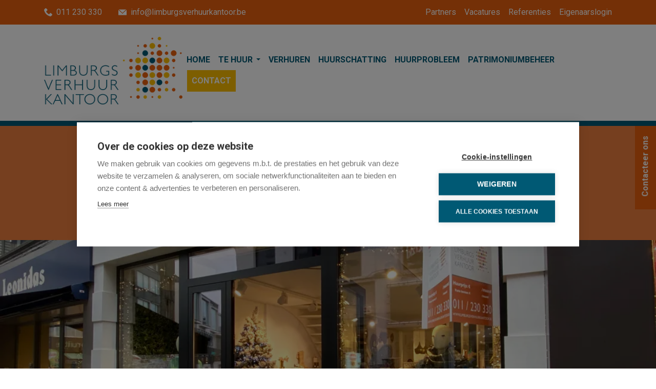

--- FILE ---
content_type: text/html; charset=utf-8
request_url: https://www.limburgsverhuurkantoor.be/detail/huren-commerciele-winkel-winkelruimte-hasselt/6039260
body_size: 11466
content:

<!DOCTYPE html>
<html lang="nl-BE">
<head>
    <meta charset="UTF-8">
    <meta name="Generator" content="Skarabee RP6" />
    <meta name="robots" content="noodp">
    <meta name="googlebot" content="noodp">
    <meta http-equiv="X-UA-Compatible" content="IE=edge">
    <meta name="viewport" content="width=device-width, initial-scale=1, shrink-to-fit=no">

    <title>Verhuurd: Winkelruimte met kantoor en opslagruimte op EEN COMMERCIELE TOPLOCATIE te Hasselt - Hasselt 3500 - Limburgs Verhuur Kantoor</title>

    
        <link rel="canonical" href="https://www.limburgsverhuurkantoor.be/detail/huren-commerciele-winkel-winkelruimte-hasselt/6039260" />
    <meta name="description" content="Winkelruimte met kantoor en opslagruimte op een COMMERCIELE TOPLOCATIE te Hasselt.Op het gelijkvloers niveau vind je de winkelruimte met een totale opper..." />

        <link rel="shortcut icon" href="https://skarabeestatic.b-cdn.net/Views/Sites/LVK_T6/favicon.ico?icon=1" type="image/x-icon" />
                <link rel="apple-touch-icon" sizes="72x72" href="https://skarabeestatic.b-cdn.net/Views/Sites/LVK_T6/Images/apple-touch-icon-72x72.png" />
            <link rel="apple-touch-icon" sizes="114x114" href="https://skarabeestatic.b-cdn.net/Views/Sites/LVK_T6/Images/apple-touch-icon-114x114.png" />
            <link rel="apple-touch-icon" sizes="144x144" href="https://skarabeestatic.b-cdn.net/Views/Sites/LVK_T6/Images/apple-touch-icon-144x144.png" />
    
<script src="https://cdn.cookiehub.eu/c2/1407d478.js"></script><script type="text/javascript">
window.dataLayer = window.dataLayer || [];
function gtag(){dataLayer.push(arguments);}
gtag('consent','default',{'security_storage':'granted','functionality_storage':'denied','personalization_storage':'denied','ad_storage':'denied','ad_user_data':'denied','ad_personalization':'denied','analytics_storage':'denied','wait_for_update':500});
document.addEventListener("DOMContentLoaded", function(event) {
var cpm = {};
window.cookiehub.load(cpm);
});
</script>
<style type="text/css">.detail-slideshow-overlay #slider-contact-btn,
.nav-tabs--detail-table #bezoek-tab,
.tab-content #bezoek{display:none;}
</style>

    <script>
        if (typeof (RP6_VARS) == "undefined") { RP6_VARS = {}; }
        if (typeof (RP6_TRACKING) == "undefined") { RP6_TRACKING = {}; }
        RP6_VARS.search = 'search_top_no_sidebar';
        RP6_VARS.scroll = 'pagination';
    </script>
        <link href="https://skarabeestatic.b-cdn.net/Views/Sites/LVK_T6/Styles/styles.css?img4=20241224" rel="stylesheet">
        <link href="https://skarabeestatic.b-cdn.net/Views/Sites/LVK_T6/Styles/editor.css?img=20241224" rel="stylesheet">
    
    
	<!--FB metatags -->
    <meta property="og:title" content="Commerciële winkel verhuurd - Demerstraat 61, 3500 Hasselt " />
    <meta property="og:description" content="Winkelruimte met kantoor en opslagruimte op een COMMERCIELE TOPLOCATIE te Hasselt.Op het gelijkvloers niveau vind je de winkelruimte met een totale oppervlakte van +/- 120m².Op de drie verdiepingen erboven vind je nog eens 100m² ruimte die gebruikt k" />
    <meta property="og:image" content="https://skarabeewebp.b-cdn.net/filestore/109115232096223058074089251100215188045013250134" />
    <meta property="og:type" content="website" />
    <meta property="og:site_name" content="Limburgs Verhuurkantoor " />
    <meta property="og:url" content="https://www.limburgsverhuurkantoor.be/detail/huren-commerciele-winkel-winkelruimte-hasselt/6039260" />
    <meta property="og:locale" content="nl_BE" />
	<!--GOOGLE +1 metatags -->
	<meta itemprop="name" content="Limburgs Verhuurkantoor " />
    <meta itemprop="description" content="Winkelruimte met kantoor en opslagruimte op een COMMERCIELE TOPLOCATIE te Hasselt.Op het gelijkvloers niveau vind je de winkelruimte met een totale oppervlakte van +/- 120m².Op de drie verdiepingen erboven vind je nog eens 100m² ruimte die gebruikt k" />
    <meta itemprop="image" content="https://skarabeewebp.b-cdn.net/filestore/109115232096223058074089251100215188045013250134" />
	<!-- Twitter metatags -->
	<meta name="twitter:card" content="summary_large_image" />
	<meta name="twitter:site" content="Limburgs Verhuurkantoor " />
	<meta name="twitter:title" content="Commerciële winkel verhuurd - Demerstraat 61, 3500 Hasselt " />
	<meta name="twitter:description" content="Winkelruimte met kantoor en opslagruimte op een COMMERCIELE TOPLOCATIE te Hasselt.Op het gelijkvloers niveau vind je de winkelruimte met een totale oppervlakte van +/- 120m².Op de drie verdiepingen erboven vind je nog eens 100m² ruimte die gebruikt k" />
	<meta name="twitter:image" content="https://skarabeewebp.b-cdn.net/filestore/109115232096223058074089251100215188045013250134" />


        





<script>
  RP6_TRACKING = { GA: true };
</script>
<!-- Global Site Tag (gtag.js) - Google Analytics -->
<script type="text/plain" data-consent="analytics" data-src="https://www.googletagmanager.com/gtag/js?id=G-QLPMWJWHDE"></script>
<script type="text/plain" data-consent="analytics">
  window.dataLayer = window.dataLayer || [];
  function gtag(){dataLayer.push(arguments);}
  gtag('js', new Date());
  gtag('set', { 'currency': 'EUR' });
  gtag('config', 'G-QLPMWJWHDE', { 'anonymize_ip': true });
</script>

</head>
<body class="publication_detail has-search-in-page has-no-sidebar page--detail">
    
    





        <div class="alert alert-danger alert--upgrade">
        U gebruikt een <strong>verouderde</strong> internetbrowser. <br>
        We raden u aan om de <a class="alert-link" href="http://browsehappy.com/">meest recente internetbrowser te installeren</a> voor de beste weergave van deze website. <br>
        Een internetbrowser die up to date is, staat ook garant voor veilig surfen.
        </div>

        <a href="#content" class="sr-only sr-only-focusable">Menu overslaan en naar de inhoud gaan</a>


<header role="banner">
    <div class="top-menu">
        <div class="container">
            <div class="top-menu-items">
                    <div class="top-menu-item contact-info">
                            <div class="top-link">
                                <a href="tel:+3211230330"><i class="phone"></i>011 230 330</a>
                            </div>
                                                    <div class="top-link">
                                <a href="/contact"><i class="mail"></i>info@limburgsverhuurkantoor.be</a>
                            </div>
                    </div>
                                    <div class="top-menu-item sec-nav">
                        <ul>
                                <li><a href="/partners">Partners</a></li>
                                <li><a href="/nl-be/vacatures">Vacatures</a></li>
                                <li><a href="/referenties">Referenties</a></li>
                                <li><a href="/login">Eigenaarslogin</a></li>
                        </ul>
                    </div>
            </div>
        </div>
    </div>
    <div class="navbar-container">
        <nav class="navbar navbar--primary navbar-expand-md">
            <a href="/nl-be" class="navbar-brand" title="Link homepage">
                

    <img class="logo" src="https://skarabeestatic.b-cdn.net/Views/Sites/LVK_T6/Images/logo.png" srcset="https://skarabeestatic.b-cdn.net/Views/Sites/LVK_T6/Images/logo.png, https://skarabeestatic.b-cdn.net/Views/Sites/LVK_T6/Images/logox2.png 2x" alt="Limburgs Verhuur Kantoor" />


            </a>
            <button class="navbar-toggler" type="button" data-toggle="collapse" data-target="#navbarSupportedContent"
      aria-controls="navbarSupportedContent" aria-expanded="false" aria-label="Toggle navigation">
      <span class="navbar-toggler-icon"></span>
</button>

            <div class="collapse navbar-collapse" id="navbarSupportedContent">
                  <nav class="navigation navigation--primary" role="navigation">
    <ul class="nav nav--primary">
            <li class="nav-item home ">
              <a class="nav-link" 
                 title="Home" 
                 href="/nl-be" 
                 
                 >
                Home
              </a>


            </li>
            <li class="nav-item te-huur dropdown ">
              <a class="nav-link dropdown-toggle" 
                 title="Te huur" 
                 href="/te-huur" 
                 id="Dropdown1"
                 >
                Te huur
              </a>

                <div class="dropdown-menu dropdown-menu--nav" aria-labelledby="Dropdown1">

                      <a class="dropdown-item" title="Woningen" href="/te-huur/woningen">
                        Woningen
                      </a>
                      <a class="dropdown-item" title="Appartementen" href="/te-huur/appartementen">
                        Appartementen
                      </a>
                      <a class="dropdown-item" title="Garage / Parking" href="/te-huur/garage-parking">
                        Garage / Parking
                      </a>
                      <a class="dropdown-item" title="Industrie" href="/te-huur/industrie">
                        Industrie
                      </a>
                      <a class="dropdown-item" title="Kantoor" href="/te-huur/kantoren">
                        Kantoor
                      </a>
                      <a class="dropdown-item" title="Winkelruimte" href="/te-huur/winkelruimte">
                        Winkelruimte
                      </a>
                      <a class="dropdown-item" title="Horeca" href="/te-huur/horeca">
                        Horeca
                      </a>


                </div>

            </li>
            <li class="nav-item verhuren ">
              <a class="nav-link" 
                 title="Verhuren" 
                 href="/verhuren" 
                 
                 >
                Verhuren
              </a>


            </li>
            <li class="nav-item huurschatting ">
              <a class="nav-link" 
                 title="Huurschatting" 
                 href="/huurschatting" 
                 
                 >
                Huurschatting
              </a>


            </li>
            <li class="nav-item huurprobleem ">
              <a class="nav-link" 
                 title="Huurprobleem" 
                 href="/huurprobleem" 
                 
                 >
                Huurprobleem
              </a>


            </li>
            <li class="nav-item patrimoniumbeheer ">
              <a class="nav-link" 
                 title="Patrimoniumbeheer" 
                 href="/patrimoniumbeheer" 
                 
                 >
                Patrimoniumbeheer
              </a>


            </li>
            <li class="nav-item contact ">
              <a class="nav-link" 
                 title="Contact" 
                 href="/contact" 
                 
                 >
                Contact
              </a>


            </li>
            <li class="nav-item partners  topnav">
              <a class="nav-link" 
                 title="Partners" 
                 href="/partners" 
                 
                 >
                Partners
              </a>


            </li>
            <li class="nav-item vacatures  topnav">
              <a class="nav-link" 
                 title="Vacatures" 
                 href="/nl-be/vacatures" 
                 
                 >
                Vacatures
              </a>


            </li>
            <li class="nav-item referenties  topnav">
              <a class="nav-link" 
                 title="Referenties" 
                 href="/referenties" 
                 
                 >
                Referenties
              </a>


            </li>
            <li class="nav-item eigenaarslogin  topnav">
              <a class="nav-link" 
                 title="Eigenaarslogin" 
                 href="/login" 
                 
                 >
                Eigenaarslogin
              </a>


            </li>

    </ul>
  </nav>



            </div>
        </nav>
    </div>
</header>

    <main id="content" role="main">

        







<div class="jumbotron jumbotron--banner jumbotron--banner__soldorrented">
    <div class="container">
        <div class="row">
            <div class="col-12">
                <h2 class="jumbotron__title">
                    Helaas, dit pand is verhuurd!
                </h2>

                <p>Indien u interesse heeft in een gelijkaardig pand, <strong>schrijf u dan in</strong> op onze nieuwsbrief en blijf op de hoogte van ons <strong>recentste aanbod</strong>.</p>

                <a href="/nl-be/schrijf-u-in" class="btn btn-primary has-icon has-icon-first" title="Schrijf u in">
                    <i class="icon icon--subscribe"></i>
                    <span class="btn__text">Schrijf u in</span>
                </a>
            </div>
        </div>
    </div>
</div>



    <section class="wrap wrap--jumbotron wrap--jumbotron__detail" data-image="https://skarabeewebp.b-cdn.net/filestore/109115232096223058074089251100215188045013250134" data-alt="Winkelruimte met kantoor en opslagruimte op EEN COMMERCIELE TOPLOCATIE te Hasselt">
        <div class="jumbotron jumbotron--detail">
            <div class="jumbotron__image" style="background-image:url('https://skarabeewebp.b-cdn.net/filestore/109115232096223058074089251100215188045013250134')"></div>
        </div>
    </section>

<section class="wrap wrap--detail">
    <div class="wrap--detail__content">
        <div class="container">
            <div class="row">
                <div class="col-12 ">

                    <div class="page-header page-header--detail">

                                <h1 class="wrap__heading "><span>Winkelruimte met kantoor en opslagruimte op EEN COMMERCIELE TOPLOCATIE te Hasselt</span></h1>




                        <div class="detail--header__container">



                            <div class="adress-container">
                                

                            </div>

                        </div>

                            <div class="navbar navbar--media">
                                

                            </div>

                    </div>

                        <div class="detail--text__container">
                            

    <p>Winkelruimte met kantoor en opslagruimte op een COMMERCIELE TOPLOCATIE te Hasselt.<br /><br />Op het gelijkvloers niveau vind je de winkelruimte met een totale oppervlakte van +/- 120m&#178;.<br /><br />Op de drie verdiepingen erboven vind je nog eens 100m&#178; ruimte die gebruikt kan worden als kantoor- en/of opslagruimte.<br /><br />De vaste kosten zijn een voorschot op de onroerende voorheffing MET jaarlijkse afrekening.</p>


                            
                        </div>

                </div>


            </div>
        </div>
    </div>
    <div class="wrap--detail__specs" id="detail-specs">
        <div class="container">
            <div class="row">
                <div class="col-12 ">
                    
                    

<div class="wrap wrap--tabs">
    <div class="detail--tabs__container">



<ul class="nav nav-tabs nav-tabs--detail-table" role="tablist">
            <li class="nav-item">
                <a id="general-tab" class="nav-link active" href="#general" data-toggle="tab" role="tab" aria-controls="general" aria-selected="true">
                    <span>Algemeen</span>
                </a>
            </li>
            <li class="nav-item">
                <a id="comfort-tab" class="nav-link" href="#comfort" data-toggle="tab" role="tab" aria-controls="comfort" aria-selected="false">
                    <span>Comfort</span>
                </a>
            </li>
            <li class="nav-item">
                <a id="legalinformation-tab" class="nav-link" href="#legalinformation" data-toggle="tab" role="tab" aria-controls="legalinformation" aria-selected="false">
                    <span>Wettelijke gegevens</span>
                </a>
            </li>

                <li class="nav-item info-tab">
            <a id="info-tab" class="nav-link" href="#info" data-toggle="tab" role="tab" aria-controls="info" aria-selected="false">
                <span>Informatieaanvraag</span>
            </a>
        </li>
</ul>

        <div class="tab-content" id="pills-tabContent">

                    <div class="table--detail tab-pane fade show active" id="general" role="tabpanel" aria-labelledby="general-tab">
                        <h2 class='sr-only d-print-block'>Algemeen</h2>
                        <div class="vertical--line"></div>
                        <div class="tables--container">
                            <table class="table table-responsive"><tr><td class="kenmerklabel">Adres:</td><td class="kenmerk">Demerstraat 61<br />Hasselt</td></tr><tr><td class="kenmerklabel">Referentie:</td><td class="kenmerk">L0171-Z</td></tr><tr><td class="kenmerklabel">Prijs:</td><td class="kenmerk">Op aanvraag</td></tr><tr><td class="kenmerklabel">Type:</td><td class="kenmerk">Commerciële winkel</td></tr><tr><td class="kenmerklabel">Beschikbaar vanaf:</td><td class="kenmerk">Onmiddellijk</td></tr>

<tr><td class="kenmerklabel">Totale kosten:</td><td class="kenmerk">€ 230/maand</td></tr>
<tr><td class="kenmerklabel">Verhuurbare vloeroppervlakte:</td><td class="kenmerk">225 m&sup2;</td></tr></table>
                        </div>
                    </div>
                    <div class="table--detail tab-pane fade" id="comfort" role="tabpanel" aria-labelledby="comfort-tab">
                        <h2 class='sr-only d-print-block'>Comfort</h2>
                        <div class="vertical--line"></div>
                        <div class="tables--container">
                            <table class="table table-responsive">

<tr><td class="kenmerklabel">Raamwerk:</td><td class="kenmerk">Aluminium</td></tr><tr><td class="kenmerklabel">Beglazing:</td><td class="kenmerk">Dubbel</td></tr><tr><td class="kenmerklabel">Verwarming:</td><td class="kenmerk">Aardgas</td></tr>


</table>
                        </div>
                    </div>
                    <div class="table--detail tab-pane fade" id="legalinformation" role="tabpanel" aria-labelledby="legalinformation-tab">
                        <h2 class='sr-only d-print-block'>Wettelijke gegevens</h2>
                        <div class="tables--container">
                                                            <table class="table table-responsive tblLegal"><tr><td class="kenmerklabel">EPC Certificaat Nr.:</td><td class="kenmerk">20211204-0002489463-KNR-1</td></tr><tr class="energyClass energyClassB"><td class="kenmerklabel">EnergyClass:</td><td class="kenmerk">B</td></tr>
</table>
                                                            <table class="table table-responsive tblLegal"><tr><td class="kenmerklabel">Overstromingsgevoelig:</td><td class="kenmerk">Niet meegedeeld</td></tr><tr><td class="kenmerklabel">Overstromingsgebied:</td><td class="kenmerk">Niet meegedeeld</td></tr><tr><td class="kenmerklabel">Erfgoed:</td><td class="kenmerk">Niet meegedeeld</td></tr>

</table>
                                                    </div>
                    </div>


                            <div class="tab-pane fade" id="info" role="tabpanel" aria-labelledby="info-tab">
                    


<div id="detail-form-bottom">
    <div class="container">
        <div class="row">
            <div class="col-12">
                <h2 class="h1 detail-contact-ttl">
                    <span>
Vraag informatie aan                    </span>
                </h2>
            </div>
        </div>
        <div class="row">
                <div class="col-12 col-lg-4">
                    <div class="card">
                        <div class="card__image">
                            <div class="card__image__link">
                                        <picture>
                                            <source srcset="https://skarabeewebp.b-cdn.net/filestore/109115232096223058074089251100215188045013250134/medium" type="image/webp">
                                            <source srcset="https://skarabeewebp.b-cdn.net/filestore/109115232096223058074089251100215188045013250134/medium/fallback">
                                            <img src="https://skarabeewebp.b-cdn.net/filestore/109115232096223058074089251100215188045013250134" alt="" class="img-responsive" />
                                        </picture>         
                            </div>
                        </div>
                        <div class="card-body">
                            

                            <h4 class="card-title detail__price">
                                <span>
                                    

        <span class="badge badge--label is-sold-or-rented">
            <span>Verhuurd</span>
        </span>

                                </span>
                            </h4>
                        </div>
                    </div>
                </div>
            <div class="col-12 col-lg-8">






<form action="/detail/huren-commerciele-winkel-winkelruimte-hasselt/6039260" class="form" id="frm_contact" method="post"><input name="__RequestVerificationToken" type="hidden" value="AAsAYhMxoH05H2DtgpzaqN5cGaCDkQeu249iVHTACEp1JnvDOW6oiDXbZBrpoA3-VW4Q7bDTXBtZORmoX28gOg7xZqp6Ny8QDe0zhNOvbcw1" /><input data-val="true" data-val-number="PublicationId is een ongeldig nummer." id="ContactMe_PublicationId" name="ContactMe.PublicationId" type="hidden" value="6039260" /><input data-val="true" data-val-number="BusinessId is een ongeldig nummer." id="BusinessId" name="BusinessId" type="hidden" value="" />    <input type="hidden" name="ContactMe.Country" value="BE" />
    <div class="row">
        


<div class="col-12 col-md-6">
    <div class="floating-label form-group">
        <input class="form-control" data-val="true" data-val-required="Voornaam is een verplicht veld." id="ContactMe_FirstName" name="ContactMe.FirstName" type="text" value="" />
        <label for="ContactMe_FirstName" id="required">Voornaam *</label>
        <div class="error--message__container">
            <span class="field-validation-valid" data-valmsg-for="ContactMe.FirstName" data-valmsg-replace="true"></span>
        </div>
    </div>
</div>
<div class="col-12 col-md-6">
    <div class="floating-label form-group">
        <input class="form-control" data-val="true" data-val-required="Naam is een verplicht veld." id="ContactMe_Name" name="ContactMe.Name" type="text" value="" />
<label for="ContactMe_Name" id="required">Naam *</label>        <div class="error--message__container">
            <span class="field-validation-valid" data-valmsg-for="ContactMe.Name" data-valmsg-replace="true"></span>
        </div>
    </div>

</div>




    <div class="col-12 col-md-6">
        <div class="floating-label form-group">
            <input class="form-control" id="ContactMe_Phone" name="ContactMe.Phone" type="text" value="" />
            <label for="ContactMe_Phone">Telefoon  *</label>
            <div class="error--message__container">
                <span class="field-validation-valid" data-valmsg-for="ContactMe.Phone" data-valmsg-replace="true"></span>
            </div>
        </div>
    </div>
<div class="col-12 col-md-6">
    <div class="floating-label form-group">
        <input class="form-control" id="ContactMe_Email" name="ContactMe.Email" type="text" value="" />
        <label for="ContactMe_Email">E-mail  *</label>
        <div class="error--message__container">
            <span class="field-validation-valid" data-valmsg-for="ContactMe.Email" data-valmsg-replace="true"></span>
        </div>
    </div>
</div>


<input type="hidden" name="field_MailSubject" value="" />
<input Value="NL" id="ContactMe_Language" name="ContactMe.Language" type="hidden" value="" />
<input data-val="true" data-val-required="The RequiredValidation field is required." id="ContactMe_RequiredValidation" name="ContactMe.RequiredValidation" type="hidden" value="Email, Phone" />


    </div>
    <div class="row">
        <div class="col-sm-12">
            <div class="floating-label form-group area">
                <textarea class="form-control" cols="20" id="ContactMe_Comment" name="ContactMe.Comment" rows="2">
</textarea>
                <label for="ContactMe_Comment">Opmerking</label>
            </div>
        </div>
    </div>
            <div id="captcha" class="form-group">
                <div class='g-recaptcha' data-sitekey='6LebugoUAAAAAL0Qv_0AWKlfaIZKddVIxLkxGwr6'></div><script src='https://www.google.com/recaptcha/api.js?hl=nl'></script>
                <span class="field-validation-valid" data-valmsg-for="captcha" data-valmsg-replace="true" id="captcha_validation"></span>
            </div>
    <div class="row">
        <div class="col-sm-12">
            <div class="form-group custom-control custom-checkbox">
                <input class="custom-control-input" data-val="true" data-val-required="The Ik heb het privacy beleid van deze website gelezen en ga hiermee akkoord. field is required." id="ContactMe_Consent" name="ContactMe.Consent" required="true" type="checkbox" value="true" /><input name="ContactMe.Consent" type="hidden" value="false" />

                <label for="ContactMe_Consent" class="custom-control-label"><span class="input"></span>Ik heb het <a href="http://extranet.skarabee.be/public/custom-sites/privacy_nl.html" target="_blank">privacybeleid</a> van deze website gelezen en ga hiermee akkoord.</label>
                <br> <span class="field-validation-valid" data-valmsg-for="ContactMe.Consent" data-valmsg-replace="false">U moet akkoord gaan met het privacybeleid van deze website</span>

            </div>
        </div>
    </div>
    <div class="row">
        <div class="col-12">
            <div class="alert alert--required">
                <span>*</span> Verplicht in te vullen
            </div>
        </div>
        <div class="col-12">
            <button class="btn btn-primary" type="submit">
                Verstuur
            </button>
        </div>
    </div>
</form>

    <script>if(RP6_TRACKING.GA){ var RP6MailSent = false; }</script>

            </div>
        </div>
    </div>
</div>
                </div>

        </div>

    </div>
</div>

                </div>
            </div>
        </div>
    </div>
</section>






    </main>





<footer role="contentinfo">
    <div class="footer__contact">
        <div class="container">
            <div class="row">
                
                <div class="col-12 col-md-6 col-lg-4">
                    <div class="card-deck card-deck--offices">

                        



        <div class="card card--office ">
            <div class="card-body">
                    <h3 class="card-title"><span>Limburgs Verhuur Kantoor</span></h3>
                <div class="card-text">
                    <address>
                        <span class="contact__location">
Genkersteenweg 426a                                <br>
                            3500 Hasselt                                <br>
                        </span>
                            <span class="contact__phone"><a href="tel:+3211230330">011 230 330</a></span>
                                                                            <span class="contact__mail"><a href="/contact#contact">info@limburgsverhuurkantoor.be</a></span>
                    </address>
                </div>

            </div>
        </div>


                    </div>
                </div>
                <div class="col-12 col-md-6 col-lg-4">
                    <h3 class="card-title"><span>Volg ons</span></h3>
                    

  <ul class="nav nav--social">
      <li class="nav-item facebook"><a target="_blank" class="nav-link" href="https://www.facebook.com/Limburgs-Verhuurkantoor-1576757529205580/" rel="noopener noreferrer">Facebook</a></li>
      <li class="nav-item twitter"><a target="_blank" class="nav-link" href="https://twitter.com/Limburghuren" rel="noopener noreferrer">Twitter</a></li>
      <li class="nav-item instagram"><a target="_blank" class="nav-link" href="https://www.instagram.com/limburgsverhuurkantoor" rel="noopener noreferrer">Instagram</a></li>
  </ul>


                </div>

                <div class="col-12 col-md-12 col-lg-4 legal">
                    <h3 class="card-title"><span>Erkend vastgoedmakelaar</span></h3>
                    <p><table>
	<tbody>
		<tr>
			<td><a href="https://www.biv.be/" target="_blank"><img alt="BIV" src="https://skarabeewebp.b-cdn.net/filestore/118157099162203133005227053054084045210101221196" width="100" /></a></td>
			<td>Vastgoedmakelaar-bemiddelaar - BIV nummer 507.253 Ondernemingsnummer BTW-BE 0560.944.466</td>
		</tr>
		<tr>
			<td><a href="https://www.cib.be/" target="_blank"><img alt="CIB" src="https://skarabeewebp.b-cdn.net/filestore/101028172004080154170201138142237127001216066236" width="100" /></a></td>
			<td>Erkende vastgoedmakelaars&nbsp;BIV&nbsp;Belgi&euml; Toezichthoudende autoriteit : Beroepsinstituut van Vastgoedmakelaars - Luxemburgstraat 16/B 1000 Brussel -&nbsp;KB van 27 september 2006&nbsp;- Lid BIV - Lid CIB.&nbsp;<a href="https://www.biv.be/de-vastgoedmakelaar/deontologie-van-de-vastgoedmakelaar" target="_blank">Onderworpen aan de deontologische code van het BIV</a>.</td>
		</tr>
		<tr>
			<td>&nbsp;</td>
			<td>Verzekering BA &amp; Borgstelling: NV AXA Belgium polis 730.390.160</td>
		</tr>
	</tbody>
</table>
</p>
                </div>
            </div>
        </div>
    </div>

    <div class="footer__nav">
        <div class="container">
            

&copy; 2026
Limburgs Verhuur Kantoor | 
<a href="https://www.zabun.be" target="_blank" title="Zabun">Developed by Zabun</a> |
<a href="http://extranet.skarabee.be/public/custom-sites/disclaimer_nl_201x.html" target="_blank" rel="nofollow">Disclaimer</a> |
<a href="http://extranet.skarabee.be/public/custom-sites/privacy_nl.html" target="_blank" rel="nofollow">Privacy policy</a> |
<a class="ch2-open-settings-btn">Cookie instellingen</a>

        </div>
    </div>
</footer>


<div class="wrap wrap--fixed-buttons">
    <div class="container">
        <a href="/contact#contact" class="btn btn-primary btn--fixed white btn--hover">
            <span>Contacteer ons</span>
        </a>
    </div>
</div>
<a href="#content" class="btn btn--backtotop js-backtotop"></a>


        <script>
            RP6_VARS.dots = false;
RP6_VARS.JUMBOTRON_arrows = true;
RP6_VARS.JUMBOTRON_dots = false;
RP6_VARS.swipeToSlide = true;

RP6_VARS.PIDK_centerMode = true;
RP6_VARS.PIDK_variableWidth = true;
RP6_VARS.PIDK_dots = true;
RP6_VARS.PIDK_fade = false;
RP6_VARS.PIDK_autoplay = true;


RP6_VARS.DETAIL_dots = false;
        </script>

    <script src="https://skarabeestatic.b-cdn.net/Views/Templates/ResponsivePersonal6/Scripts/main.js?t18=20241224"></script>

        <script type="text/javascript" src="https://skarabeestatic.b-cdn.net/Views/Sites/LVK_T6/Scripts/extraFunctions.js?imgstatsfix4=20241224"></script>



    

        <script>
            Skarabee.QueryUrl='/query';
    </script>

    
    

        <script>
        RP6.detail.mediaMagnificPopup('#photos', {
            items: [
                    
                    {
                        src: 'https://skarabeewebp.b-cdn.net/filestore/109115232096223058074089251100215188045013250134',
                        title: 'Winkelruimte met kantoor en opslagruimte op EEN COMMERCIELE TOPLOCATIE te Hasselt '
                    },
                    
                    
                    {
                        src: 'https://skarabeewebp.b-cdn.net/filestore/063042190024058160253000035000202206035210074182',
                        title: 'Winkelruimte met kantoor en opslagruimte op EEN COMMERCIELE TOPLOCATIE te Hasselt '
                    },
                    
                    
                    {
                        src: 'https://skarabeewebp.b-cdn.net/filestore/046160093069123175140151168165097073007098027130',
                        title: 'Winkelruimte met kantoor en opslagruimte op EEN COMMERCIELE TOPLOCATIE te Hasselt '
                    },
                    
                    
                    {
                        src: 'https://skarabeewebp.b-cdn.net/filestore/115033188000109140255113208006164109046046254233',
                        title: 'Winkelruimte met kantoor en opslagruimte op EEN COMMERCIELE TOPLOCATIE te Hasselt '
                    },
                    
                    
                    {
                        src: 'https://skarabeewebp.b-cdn.net/filestore/084202091196002068141125028066054145125107244247',
                        title: 'Winkelruimte met kantoor en opslagruimte op EEN COMMERCIELE TOPLOCATIE te Hasselt '
                    },
                    
                    
                    {
                        src: 'https://skarabeewebp.b-cdn.net/filestore/053232056191051213228119206180047025087170183228',
                        title: 'Winkelruimte met kantoor en opslagruimte op EEN COMMERCIELE TOPLOCATIE te Hasselt '
                    },
                    
                    
                    {
                        src: 'https://skarabeewebp.b-cdn.net/filestore/097237153208087236148234204159038152146219227000',
                        title: 'Winkelruimte met kantoor en opslagruimte op EEN COMMERCIELE TOPLOCATIE te Hasselt '
                    },
                    
                    
                    {
                        src: 'https://skarabeewebp.b-cdn.net/filestore/232244069234207136109096092192174018137246031023',
                        title: 'Winkelruimte met kantoor en opslagruimte op EEN COMMERCIELE TOPLOCATIE te Hasselt '
                    },
                    
            ],
            type: 'image'
        });
        </script>
        <div id="magnificmap" class="map-magnific__container mfp-hide">
            <div style="height:800px; width:100%;" id="leaflet_map"></div>
        </div>
        <script>
            RP6.detail.mediaMagnificPopup('#map', {
                items: [
                    {
                        src: $("#magnificmap")
                    }
                ],
                type: 'inline'
            });
        </script>
            <script>
                $("#map").click(function () {
                          
            
        //Map definiëren met Coordinates & Zoom
        var mymap = L.map("leaflet_map", {
            center: [50.93232, 5.3385],
            zoom: 15,
            gestureHandling: true
        });

            
        
        L.tileLayer('https://{s}.tile.openstreetmap.org/{z}/{x}/{y}.png', {
            id: 'mapbox.streets',
            'attribution': 'Map data © <a href="https://openstreetmap.org">OpenStreetMap</a> contributors',
            maxZoom: 20,
        }).addTo(mymap);
    



    


        var icon = L.divIcon({
            className: 'custom--marker__container',
            html:'<div class="custom--marker"></div>',
            iconAnchor:[13,37],
            iconSize:[26,38]
        });

        var marker = L.marker([50.93232, 5.3385], {icon: icon});

        

        

            marker.addTo(mymap);
    
;
                });
            </script>
    <script>
        RP6.detail.printDetail('.print .nav-link', 'https://www.limburgsverhuurkantoor.be/detail/huren-commerciele-winkel-winkelruimte-hasselt/6039260?print=true', 'hello');

    </script>


    
    <script type="application/ld+json"> {"@context":"http://schema.org","id":"http://www.limburgsverhuurkantoor.be/detail/huren-commerciele-winkel-winkelruimte-hasselt/6039260","url":"http://www.limburgsverhuurkantoor.be/detail/huren-commerciele-winkel-winkelruimte-hasselt/6039260","name":"Hasselt Demerstraat 61","description":"Winkelruimte met kantoor en opslagruimte op een COMMERCIELE TOPLOCATIE te Hasselt.\r\n\r\nOp het gelijkvloers niveau vind je de winkelruimte met een totale oppervlakte van +/- 120m².\r\n\r\nOp de drie verdiepingen erboven vind je nog eens 100m² ruimte die gebruikt kan worden als kantoor- en/of opslagruimte.\r\n\r\nDe vaste kosten zijn een voorschot op de onroerende voorheffing MET jaarlijkse afrekening.","image":["https://skarabeewebp.b-cdn.net/filestore/109115232096223058074089251100215188045013250134"],"geo":{"latitude":"50.93232","longitude":"5.3385","address":{"streetAddress":"Demerstraat 61","addressLocality":"61 Demerstraat","postalCode":"3500","addressRegion":"Hasselt","addressCountry":"BE","@type":"PostalAddress"},"@type":"GeoCoordinates"},"additionalProperty":[{"value":"Neen","name":"Tuin","@type":"PropertyValue"},{"value":"Neen","name":"Garage","@type":"PropertyValue"}],"@type":"Residence"} </script><script type="application/ld+json"> {"mainEntity":{"url":"http://www.limburgsverhuurkantoor.be/detail/huren-commerciele-winkel-winkelruimte-hasselt/6039260","@context":"http://schema.org","name":"Hasselt Demerstraat 61","@type":"OfferCatalog"},"offers":[{"url":"http://www.limburgsverhuurkantoor.be/detail/huren-commerciele-winkel-winkelruimte-hasselt/6039260","price":"0","priceCurrency":"EUR","availability":"http://schema.org/OutOfStock","validFrom":"3/05/2022 13:47:51","priceValidUntil":"19/02/2026 0:00:00","itemCondition":"http://schema.org/UsedCondition","seller":{"name":"Limburgs Verhuurkantoor","@type":"Organization"},"@type":"Offer"}],"@context":"http://schema.org","@type":"RealEstateListing"} </script>

    <script>
    </script>


    <script type="application/ld+json"> {"@context":"http://schema.org","itemListElement":[{"position":1,"name":"Home","item":"https://www.limburgsverhuurkantoor.be/nl-be","@type":"ListItem"},{"position":2,"name":"Te Huur","item":"https://www.limburgsverhuurkantoor.be/te-huur","@type":"ListItem"},{"position":3,"name":"Detail Huren Commerciele Winkel Winkelruimte Hasselt","item":"https://www.limburgsverhuurkantoor.be/detail/huren-commerciele-winkel-winkelruimte-hasselt/6039260","@type":"ListItem"}],"@type":"BreadcrumbList"} </script>
<script type="application/ld+json"> {"@context":"http://schema.org","url":"http://www.limburgsverhuurkantoor.be","contactPoint":[{"telephone":"+32 (0)11 23-03-30","contactType":"sales","areaServed":"NL-BE","@type":"ContactPoint"}],"@type":"Organization"} </script>    <script type="application/ld+json"> {"@context":"http://schema.org","name":"Limburgs Verhuurkantoor","url":"http://www.limburgsverhuurkantoor.be","sameAs":[],"@type":"Person"} </script>
    <script type="application/ld+json"> {"@context":"http://schema.org","image":[""],"@id":"1674","name":"Limburgs Verhuurkantoor","address":{"streetAddress":"Genkersteenweg","addressLocality":"Genkersteenweg","addressRegion":"Hasselt","postalCode":"3500","addressCountry":"BE","@type":"PostalAddress"},"geo":{"latitude":50.9488,"longitude":5.39502,"@type":"GeoCoordinates"},"telephone":"011/230.330","potentialAction":{"target":{"urlTemplate":"https://www.limburgsverhuurkantoor.be","inLanguage":["EN-US","NL-BE","FR-BE","DE-BE","NL-NL","FR-FR","DE-DE"],"actionPlatform":["http://schema.org/DesktopWebPlatform","http://schema.org/IOSPlatform","http://schema.org/AndroidPlatform"],"@type":"EntryPoint"},"result":{"name":"Visit website","@type":"Reservation"},"@type":"ReserveAction"},"priceRange":"$$","@type":"RealEstateAgent"} </script>
    

</body>

</html>


--- FILE ---
content_type: text/html; charset=utf-8
request_url: https://www.google.com/recaptcha/api2/anchor?ar=1&k=6LebugoUAAAAAL0Qv_0AWKlfaIZKddVIxLkxGwr6&co=aHR0cHM6Ly93d3cubGltYnVyZ3N2ZXJodXVya2FudG9vci5iZTo0NDM.&hl=nl&v=PoyoqOPhxBO7pBk68S4YbpHZ&size=normal&anchor-ms=20000&execute-ms=30000&cb=t5eq1adqpu2k
body_size: 49443
content:
<!DOCTYPE HTML><html dir="ltr" lang="nl"><head><meta http-equiv="Content-Type" content="text/html; charset=UTF-8">
<meta http-equiv="X-UA-Compatible" content="IE=edge">
<title>reCAPTCHA</title>
<style type="text/css">
/* cyrillic-ext */
@font-face {
  font-family: 'Roboto';
  font-style: normal;
  font-weight: 400;
  font-stretch: 100%;
  src: url(//fonts.gstatic.com/s/roboto/v48/KFO7CnqEu92Fr1ME7kSn66aGLdTylUAMa3GUBHMdazTgWw.woff2) format('woff2');
  unicode-range: U+0460-052F, U+1C80-1C8A, U+20B4, U+2DE0-2DFF, U+A640-A69F, U+FE2E-FE2F;
}
/* cyrillic */
@font-face {
  font-family: 'Roboto';
  font-style: normal;
  font-weight: 400;
  font-stretch: 100%;
  src: url(//fonts.gstatic.com/s/roboto/v48/KFO7CnqEu92Fr1ME7kSn66aGLdTylUAMa3iUBHMdazTgWw.woff2) format('woff2');
  unicode-range: U+0301, U+0400-045F, U+0490-0491, U+04B0-04B1, U+2116;
}
/* greek-ext */
@font-face {
  font-family: 'Roboto';
  font-style: normal;
  font-weight: 400;
  font-stretch: 100%;
  src: url(//fonts.gstatic.com/s/roboto/v48/KFO7CnqEu92Fr1ME7kSn66aGLdTylUAMa3CUBHMdazTgWw.woff2) format('woff2');
  unicode-range: U+1F00-1FFF;
}
/* greek */
@font-face {
  font-family: 'Roboto';
  font-style: normal;
  font-weight: 400;
  font-stretch: 100%;
  src: url(//fonts.gstatic.com/s/roboto/v48/KFO7CnqEu92Fr1ME7kSn66aGLdTylUAMa3-UBHMdazTgWw.woff2) format('woff2');
  unicode-range: U+0370-0377, U+037A-037F, U+0384-038A, U+038C, U+038E-03A1, U+03A3-03FF;
}
/* math */
@font-face {
  font-family: 'Roboto';
  font-style: normal;
  font-weight: 400;
  font-stretch: 100%;
  src: url(//fonts.gstatic.com/s/roboto/v48/KFO7CnqEu92Fr1ME7kSn66aGLdTylUAMawCUBHMdazTgWw.woff2) format('woff2');
  unicode-range: U+0302-0303, U+0305, U+0307-0308, U+0310, U+0312, U+0315, U+031A, U+0326-0327, U+032C, U+032F-0330, U+0332-0333, U+0338, U+033A, U+0346, U+034D, U+0391-03A1, U+03A3-03A9, U+03B1-03C9, U+03D1, U+03D5-03D6, U+03F0-03F1, U+03F4-03F5, U+2016-2017, U+2034-2038, U+203C, U+2040, U+2043, U+2047, U+2050, U+2057, U+205F, U+2070-2071, U+2074-208E, U+2090-209C, U+20D0-20DC, U+20E1, U+20E5-20EF, U+2100-2112, U+2114-2115, U+2117-2121, U+2123-214F, U+2190, U+2192, U+2194-21AE, U+21B0-21E5, U+21F1-21F2, U+21F4-2211, U+2213-2214, U+2216-22FF, U+2308-230B, U+2310, U+2319, U+231C-2321, U+2336-237A, U+237C, U+2395, U+239B-23B7, U+23D0, U+23DC-23E1, U+2474-2475, U+25AF, U+25B3, U+25B7, U+25BD, U+25C1, U+25CA, U+25CC, U+25FB, U+266D-266F, U+27C0-27FF, U+2900-2AFF, U+2B0E-2B11, U+2B30-2B4C, U+2BFE, U+3030, U+FF5B, U+FF5D, U+1D400-1D7FF, U+1EE00-1EEFF;
}
/* symbols */
@font-face {
  font-family: 'Roboto';
  font-style: normal;
  font-weight: 400;
  font-stretch: 100%;
  src: url(//fonts.gstatic.com/s/roboto/v48/KFO7CnqEu92Fr1ME7kSn66aGLdTylUAMaxKUBHMdazTgWw.woff2) format('woff2');
  unicode-range: U+0001-000C, U+000E-001F, U+007F-009F, U+20DD-20E0, U+20E2-20E4, U+2150-218F, U+2190, U+2192, U+2194-2199, U+21AF, U+21E6-21F0, U+21F3, U+2218-2219, U+2299, U+22C4-22C6, U+2300-243F, U+2440-244A, U+2460-24FF, U+25A0-27BF, U+2800-28FF, U+2921-2922, U+2981, U+29BF, U+29EB, U+2B00-2BFF, U+4DC0-4DFF, U+FFF9-FFFB, U+10140-1018E, U+10190-1019C, U+101A0, U+101D0-101FD, U+102E0-102FB, U+10E60-10E7E, U+1D2C0-1D2D3, U+1D2E0-1D37F, U+1F000-1F0FF, U+1F100-1F1AD, U+1F1E6-1F1FF, U+1F30D-1F30F, U+1F315, U+1F31C, U+1F31E, U+1F320-1F32C, U+1F336, U+1F378, U+1F37D, U+1F382, U+1F393-1F39F, U+1F3A7-1F3A8, U+1F3AC-1F3AF, U+1F3C2, U+1F3C4-1F3C6, U+1F3CA-1F3CE, U+1F3D4-1F3E0, U+1F3ED, U+1F3F1-1F3F3, U+1F3F5-1F3F7, U+1F408, U+1F415, U+1F41F, U+1F426, U+1F43F, U+1F441-1F442, U+1F444, U+1F446-1F449, U+1F44C-1F44E, U+1F453, U+1F46A, U+1F47D, U+1F4A3, U+1F4B0, U+1F4B3, U+1F4B9, U+1F4BB, U+1F4BF, U+1F4C8-1F4CB, U+1F4D6, U+1F4DA, U+1F4DF, U+1F4E3-1F4E6, U+1F4EA-1F4ED, U+1F4F7, U+1F4F9-1F4FB, U+1F4FD-1F4FE, U+1F503, U+1F507-1F50B, U+1F50D, U+1F512-1F513, U+1F53E-1F54A, U+1F54F-1F5FA, U+1F610, U+1F650-1F67F, U+1F687, U+1F68D, U+1F691, U+1F694, U+1F698, U+1F6AD, U+1F6B2, U+1F6B9-1F6BA, U+1F6BC, U+1F6C6-1F6CF, U+1F6D3-1F6D7, U+1F6E0-1F6EA, U+1F6F0-1F6F3, U+1F6F7-1F6FC, U+1F700-1F7FF, U+1F800-1F80B, U+1F810-1F847, U+1F850-1F859, U+1F860-1F887, U+1F890-1F8AD, U+1F8B0-1F8BB, U+1F8C0-1F8C1, U+1F900-1F90B, U+1F93B, U+1F946, U+1F984, U+1F996, U+1F9E9, U+1FA00-1FA6F, U+1FA70-1FA7C, U+1FA80-1FA89, U+1FA8F-1FAC6, U+1FACE-1FADC, U+1FADF-1FAE9, U+1FAF0-1FAF8, U+1FB00-1FBFF;
}
/* vietnamese */
@font-face {
  font-family: 'Roboto';
  font-style: normal;
  font-weight: 400;
  font-stretch: 100%;
  src: url(//fonts.gstatic.com/s/roboto/v48/KFO7CnqEu92Fr1ME7kSn66aGLdTylUAMa3OUBHMdazTgWw.woff2) format('woff2');
  unicode-range: U+0102-0103, U+0110-0111, U+0128-0129, U+0168-0169, U+01A0-01A1, U+01AF-01B0, U+0300-0301, U+0303-0304, U+0308-0309, U+0323, U+0329, U+1EA0-1EF9, U+20AB;
}
/* latin-ext */
@font-face {
  font-family: 'Roboto';
  font-style: normal;
  font-weight: 400;
  font-stretch: 100%;
  src: url(//fonts.gstatic.com/s/roboto/v48/KFO7CnqEu92Fr1ME7kSn66aGLdTylUAMa3KUBHMdazTgWw.woff2) format('woff2');
  unicode-range: U+0100-02BA, U+02BD-02C5, U+02C7-02CC, U+02CE-02D7, U+02DD-02FF, U+0304, U+0308, U+0329, U+1D00-1DBF, U+1E00-1E9F, U+1EF2-1EFF, U+2020, U+20A0-20AB, U+20AD-20C0, U+2113, U+2C60-2C7F, U+A720-A7FF;
}
/* latin */
@font-face {
  font-family: 'Roboto';
  font-style: normal;
  font-weight: 400;
  font-stretch: 100%;
  src: url(//fonts.gstatic.com/s/roboto/v48/KFO7CnqEu92Fr1ME7kSn66aGLdTylUAMa3yUBHMdazQ.woff2) format('woff2');
  unicode-range: U+0000-00FF, U+0131, U+0152-0153, U+02BB-02BC, U+02C6, U+02DA, U+02DC, U+0304, U+0308, U+0329, U+2000-206F, U+20AC, U+2122, U+2191, U+2193, U+2212, U+2215, U+FEFF, U+FFFD;
}
/* cyrillic-ext */
@font-face {
  font-family: 'Roboto';
  font-style: normal;
  font-weight: 500;
  font-stretch: 100%;
  src: url(//fonts.gstatic.com/s/roboto/v48/KFO7CnqEu92Fr1ME7kSn66aGLdTylUAMa3GUBHMdazTgWw.woff2) format('woff2');
  unicode-range: U+0460-052F, U+1C80-1C8A, U+20B4, U+2DE0-2DFF, U+A640-A69F, U+FE2E-FE2F;
}
/* cyrillic */
@font-face {
  font-family: 'Roboto';
  font-style: normal;
  font-weight: 500;
  font-stretch: 100%;
  src: url(//fonts.gstatic.com/s/roboto/v48/KFO7CnqEu92Fr1ME7kSn66aGLdTylUAMa3iUBHMdazTgWw.woff2) format('woff2');
  unicode-range: U+0301, U+0400-045F, U+0490-0491, U+04B0-04B1, U+2116;
}
/* greek-ext */
@font-face {
  font-family: 'Roboto';
  font-style: normal;
  font-weight: 500;
  font-stretch: 100%;
  src: url(//fonts.gstatic.com/s/roboto/v48/KFO7CnqEu92Fr1ME7kSn66aGLdTylUAMa3CUBHMdazTgWw.woff2) format('woff2');
  unicode-range: U+1F00-1FFF;
}
/* greek */
@font-face {
  font-family: 'Roboto';
  font-style: normal;
  font-weight: 500;
  font-stretch: 100%;
  src: url(//fonts.gstatic.com/s/roboto/v48/KFO7CnqEu92Fr1ME7kSn66aGLdTylUAMa3-UBHMdazTgWw.woff2) format('woff2');
  unicode-range: U+0370-0377, U+037A-037F, U+0384-038A, U+038C, U+038E-03A1, U+03A3-03FF;
}
/* math */
@font-face {
  font-family: 'Roboto';
  font-style: normal;
  font-weight: 500;
  font-stretch: 100%;
  src: url(//fonts.gstatic.com/s/roboto/v48/KFO7CnqEu92Fr1ME7kSn66aGLdTylUAMawCUBHMdazTgWw.woff2) format('woff2');
  unicode-range: U+0302-0303, U+0305, U+0307-0308, U+0310, U+0312, U+0315, U+031A, U+0326-0327, U+032C, U+032F-0330, U+0332-0333, U+0338, U+033A, U+0346, U+034D, U+0391-03A1, U+03A3-03A9, U+03B1-03C9, U+03D1, U+03D5-03D6, U+03F0-03F1, U+03F4-03F5, U+2016-2017, U+2034-2038, U+203C, U+2040, U+2043, U+2047, U+2050, U+2057, U+205F, U+2070-2071, U+2074-208E, U+2090-209C, U+20D0-20DC, U+20E1, U+20E5-20EF, U+2100-2112, U+2114-2115, U+2117-2121, U+2123-214F, U+2190, U+2192, U+2194-21AE, U+21B0-21E5, U+21F1-21F2, U+21F4-2211, U+2213-2214, U+2216-22FF, U+2308-230B, U+2310, U+2319, U+231C-2321, U+2336-237A, U+237C, U+2395, U+239B-23B7, U+23D0, U+23DC-23E1, U+2474-2475, U+25AF, U+25B3, U+25B7, U+25BD, U+25C1, U+25CA, U+25CC, U+25FB, U+266D-266F, U+27C0-27FF, U+2900-2AFF, U+2B0E-2B11, U+2B30-2B4C, U+2BFE, U+3030, U+FF5B, U+FF5D, U+1D400-1D7FF, U+1EE00-1EEFF;
}
/* symbols */
@font-face {
  font-family: 'Roboto';
  font-style: normal;
  font-weight: 500;
  font-stretch: 100%;
  src: url(//fonts.gstatic.com/s/roboto/v48/KFO7CnqEu92Fr1ME7kSn66aGLdTylUAMaxKUBHMdazTgWw.woff2) format('woff2');
  unicode-range: U+0001-000C, U+000E-001F, U+007F-009F, U+20DD-20E0, U+20E2-20E4, U+2150-218F, U+2190, U+2192, U+2194-2199, U+21AF, U+21E6-21F0, U+21F3, U+2218-2219, U+2299, U+22C4-22C6, U+2300-243F, U+2440-244A, U+2460-24FF, U+25A0-27BF, U+2800-28FF, U+2921-2922, U+2981, U+29BF, U+29EB, U+2B00-2BFF, U+4DC0-4DFF, U+FFF9-FFFB, U+10140-1018E, U+10190-1019C, U+101A0, U+101D0-101FD, U+102E0-102FB, U+10E60-10E7E, U+1D2C0-1D2D3, U+1D2E0-1D37F, U+1F000-1F0FF, U+1F100-1F1AD, U+1F1E6-1F1FF, U+1F30D-1F30F, U+1F315, U+1F31C, U+1F31E, U+1F320-1F32C, U+1F336, U+1F378, U+1F37D, U+1F382, U+1F393-1F39F, U+1F3A7-1F3A8, U+1F3AC-1F3AF, U+1F3C2, U+1F3C4-1F3C6, U+1F3CA-1F3CE, U+1F3D4-1F3E0, U+1F3ED, U+1F3F1-1F3F3, U+1F3F5-1F3F7, U+1F408, U+1F415, U+1F41F, U+1F426, U+1F43F, U+1F441-1F442, U+1F444, U+1F446-1F449, U+1F44C-1F44E, U+1F453, U+1F46A, U+1F47D, U+1F4A3, U+1F4B0, U+1F4B3, U+1F4B9, U+1F4BB, U+1F4BF, U+1F4C8-1F4CB, U+1F4D6, U+1F4DA, U+1F4DF, U+1F4E3-1F4E6, U+1F4EA-1F4ED, U+1F4F7, U+1F4F9-1F4FB, U+1F4FD-1F4FE, U+1F503, U+1F507-1F50B, U+1F50D, U+1F512-1F513, U+1F53E-1F54A, U+1F54F-1F5FA, U+1F610, U+1F650-1F67F, U+1F687, U+1F68D, U+1F691, U+1F694, U+1F698, U+1F6AD, U+1F6B2, U+1F6B9-1F6BA, U+1F6BC, U+1F6C6-1F6CF, U+1F6D3-1F6D7, U+1F6E0-1F6EA, U+1F6F0-1F6F3, U+1F6F7-1F6FC, U+1F700-1F7FF, U+1F800-1F80B, U+1F810-1F847, U+1F850-1F859, U+1F860-1F887, U+1F890-1F8AD, U+1F8B0-1F8BB, U+1F8C0-1F8C1, U+1F900-1F90B, U+1F93B, U+1F946, U+1F984, U+1F996, U+1F9E9, U+1FA00-1FA6F, U+1FA70-1FA7C, U+1FA80-1FA89, U+1FA8F-1FAC6, U+1FACE-1FADC, U+1FADF-1FAE9, U+1FAF0-1FAF8, U+1FB00-1FBFF;
}
/* vietnamese */
@font-face {
  font-family: 'Roboto';
  font-style: normal;
  font-weight: 500;
  font-stretch: 100%;
  src: url(//fonts.gstatic.com/s/roboto/v48/KFO7CnqEu92Fr1ME7kSn66aGLdTylUAMa3OUBHMdazTgWw.woff2) format('woff2');
  unicode-range: U+0102-0103, U+0110-0111, U+0128-0129, U+0168-0169, U+01A0-01A1, U+01AF-01B0, U+0300-0301, U+0303-0304, U+0308-0309, U+0323, U+0329, U+1EA0-1EF9, U+20AB;
}
/* latin-ext */
@font-face {
  font-family: 'Roboto';
  font-style: normal;
  font-weight: 500;
  font-stretch: 100%;
  src: url(//fonts.gstatic.com/s/roboto/v48/KFO7CnqEu92Fr1ME7kSn66aGLdTylUAMa3KUBHMdazTgWw.woff2) format('woff2');
  unicode-range: U+0100-02BA, U+02BD-02C5, U+02C7-02CC, U+02CE-02D7, U+02DD-02FF, U+0304, U+0308, U+0329, U+1D00-1DBF, U+1E00-1E9F, U+1EF2-1EFF, U+2020, U+20A0-20AB, U+20AD-20C0, U+2113, U+2C60-2C7F, U+A720-A7FF;
}
/* latin */
@font-face {
  font-family: 'Roboto';
  font-style: normal;
  font-weight: 500;
  font-stretch: 100%;
  src: url(//fonts.gstatic.com/s/roboto/v48/KFO7CnqEu92Fr1ME7kSn66aGLdTylUAMa3yUBHMdazQ.woff2) format('woff2');
  unicode-range: U+0000-00FF, U+0131, U+0152-0153, U+02BB-02BC, U+02C6, U+02DA, U+02DC, U+0304, U+0308, U+0329, U+2000-206F, U+20AC, U+2122, U+2191, U+2193, U+2212, U+2215, U+FEFF, U+FFFD;
}
/* cyrillic-ext */
@font-face {
  font-family: 'Roboto';
  font-style: normal;
  font-weight: 900;
  font-stretch: 100%;
  src: url(//fonts.gstatic.com/s/roboto/v48/KFO7CnqEu92Fr1ME7kSn66aGLdTylUAMa3GUBHMdazTgWw.woff2) format('woff2');
  unicode-range: U+0460-052F, U+1C80-1C8A, U+20B4, U+2DE0-2DFF, U+A640-A69F, U+FE2E-FE2F;
}
/* cyrillic */
@font-face {
  font-family: 'Roboto';
  font-style: normal;
  font-weight: 900;
  font-stretch: 100%;
  src: url(//fonts.gstatic.com/s/roboto/v48/KFO7CnqEu92Fr1ME7kSn66aGLdTylUAMa3iUBHMdazTgWw.woff2) format('woff2');
  unicode-range: U+0301, U+0400-045F, U+0490-0491, U+04B0-04B1, U+2116;
}
/* greek-ext */
@font-face {
  font-family: 'Roboto';
  font-style: normal;
  font-weight: 900;
  font-stretch: 100%;
  src: url(//fonts.gstatic.com/s/roboto/v48/KFO7CnqEu92Fr1ME7kSn66aGLdTylUAMa3CUBHMdazTgWw.woff2) format('woff2');
  unicode-range: U+1F00-1FFF;
}
/* greek */
@font-face {
  font-family: 'Roboto';
  font-style: normal;
  font-weight: 900;
  font-stretch: 100%;
  src: url(//fonts.gstatic.com/s/roboto/v48/KFO7CnqEu92Fr1ME7kSn66aGLdTylUAMa3-UBHMdazTgWw.woff2) format('woff2');
  unicode-range: U+0370-0377, U+037A-037F, U+0384-038A, U+038C, U+038E-03A1, U+03A3-03FF;
}
/* math */
@font-face {
  font-family: 'Roboto';
  font-style: normal;
  font-weight: 900;
  font-stretch: 100%;
  src: url(//fonts.gstatic.com/s/roboto/v48/KFO7CnqEu92Fr1ME7kSn66aGLdTylUAMawCUBHMdazTgWw.woff2) format('woff2');
  unicode-range: U+0302-0303, U+0305, U+0307-0308, U+0310, U+0312, U+0315, U+031A, U+0326-0327, U+032C, U+032F-0330, U+0332-0333, U+0338, U+033A, U+0346, U+034D, U+0391-03A1, U+03A3-03A9, U+03B1-03C9, U+03D1, U+03D5-03D6, U+03F0-03F1, U+03F4-03F5, U+2016-2017, U+2034-2038, U+203C, U+2040, U+2043, U+2047, U+2050, U+2057, U+205F, U+2070-2071, U+2074-208E, U+2090-209C, U+20D0-20DC, U+20E1, U+20E5-20EF, U+2100-2112, U+2114-2115, U+2117-2121, U+2123-214F, U+2190, U+2192, U+2194-21AE, U+21B0-21E5, U+21F1-21F2, U+21F4-2211, U+2213-2214, U+2216-22FF, U+2308-230B, U+2310, U+2319, U+231C-2321, U+2336-237A, U+237C, U+2395, U+239B-23B7, U+23D0, U+23DC-23E1, U+2474-2475, U+25AF, U+25B3, U+25B7, U+25BD, U+25C1, U+25CA, U+25CC, U+25FB, U+266D-266F, U+27C0-27FF, U+2900-2AFF, U+2B0E-2B11, U+2B30-2B4C, U+2BFE, U+3030, U+FF5B, U+FF5D, U+1D400-1D7FF, U+1EE00-1EEFF;
}
/* symbols */
@font-face {
  font-family: 'Roboto';
  font-style: normal;
  font-weight: 900;
  font-stretch: 100%;
  src: url(//fonts.gstatic.com/s/roboto/v48/KFO7CnqEu92Fr1ME7kSn66aGLdTylUAMaxKUBHMdazTgWw.woff2) format('woff2');
  unicode-range: U+0001-000C, U+000E-001F, U+007F-009F, U+20DD-20E0, U+20E2-20E4, U+2150-218F, U+2190, U+2192, U+2194-2199, U+21AF, U+21E6-21F0, U+21F3, U+2218-2219, U+2299, U+22C4-22C6, U+2300-243F, U+2440-244A, U+2460-24FF, U+25A0-27BF, U+2800-28FF, U+2921-2922, U+2981, U+29BF, U+29EB, U+2B00-2BFF, U+4DC0-4DFF, U+FFF9-FFFB, U+10140-1018E, U+10190-1019C, U+101A0, U+101D0-101FD, U+102E0-102FB, U+10E60-10E7E, U+1D2C0-1D2D3, U+1D2E0-1D37F, U+1F000-1F0FF, U+1F100-1F1AD, U+1F1E6-1F1FF, U+1F30D-1F30F, U+1F315, U+1F31C, U+1F31E, U+1F320-1F32C, U+1F336, U+1F378, U+1F37D, U+1F382, U+1F393-1F39F, U+1F3A7-1F3A8, U+1F3AC-1F3AF, U+1F3C2, U+1F3C4-1F3C6, U+1F3CA-1F3CE, U+1F3D4-1F3E0, U+1F3ED, U+1F3F1-1F3F3, U+1F3F5-1F3F7, U+1F408, U+1F415, U+1F41F, U+1F426, U+1F43F, U+1F441-1F442, U+1F444, U+1F446-1F449, U+1F44C-1F44E, U+1F453, U+1F46A, U+1F47D, U+1F4A3, U+1F4B0, U+1F4B3, U+1F4B9, U+1F4BB, U+1F4BF, U+1F4C8-1F4CB, U+1F4D6, U+1F4DA, U+1F4DF, U+1F4E3-1F4E6, U+1F4EA-1F4ED, U+1F4F7, U+1F4F9-1F4FB, U+1F4FD-1F4FE, U+1F503, U+1F507-1F50B, U+1F50D, U+1F512-1F513, U+1F53E-1F54A, U+1F54F-1F5FA, U+1F610, U+1F650-1F67F, U+1F687, U+1F68D, U+1F691, U+1F694, U+1F698, U+1F6AD, U+1F6B2, U+1F6B9-1F6BA, U+1F6BC, U+1F6C6-1F6CF, U+1F6D3-1F6D7, U+1F6E0-1F6EA, U+1F6F0-1F6F3, U+1F6F7-1F6FC, U+1F700-1F7FF, U+1F800-1F80B, U+1F810-1F847, U+1F850-1F859, U+1F860-1F887, U+1F890-1F8AD, U+1F8B0-1F8BB, U+1F8C0-1F8C1, U+1F900-1F90B, U+1F93B, U+1F946, U+1F984, U+1F996, U+1F9E9, U+1FA00-1FA6F, U+1FA70-1FA7C, U+1FA80-1FA89, U+1FA8F-1FAC6, U+1FACE-1FADC, U+1FADF-1FAE9, U+1FAF0-1FAF8, U+1FB00-1FBFF;
}
/* vietnamese */
@font-face {
  font-family: 'Roboto';
  font-style: normal;
  font-weight: 900;
  font-stretch: 100%;
  src: url(//fonts.gstatic.com/s/roboto/v48/KFO7CnqEu92Fr1ME7kSn66aGLdTylUAMa3OUBHMdazTgWw.woff2) format('woff2');
  unicode-range: U+0102-0103, U+0110-0111, U+0128-0129, U+0168-0169, U+01A0-01A1, U+01AF-01B0, U+0300-0301, U+0303-0304, U+0308-0309, U+0323, U+0329, U+1EA0-1EF9, U+20AB;
}
/* latin-ext */
@font-face {
  font-family: 'Roboto';
  font-style: normal;
  font-weight: 900;
  font-stretch: 100%;
  src: url(//fonts.gstatic.com/s/roboto/v48/KFO7CnqEu92Fr1ME7kSn66aGLdTylUAMa3KUBHMdazTgWw.woff2) format('woff2');
  unicode-range: U+0100-02BA, U+02BD-02C5, U+02C7-02CC, U+02CE-02D7, U+02DD-02FF, U+0304, U+0308, U+0329, U+1D00-1DBF, U+1E00-1E9F, U+1EF2-1EFF, U+2020, U+20A0-20AB, U+20AD-20C0, U+2113, U+2C60-2C7F, U+A720-A7FF;
}
/* latin */
@font-face {
  font-family: 'Roboto';
  font-style: normal;
  font-weight: 900;
  font-stretch: 100%;
  src: url(//fonts.gstatic.com/s/roboto/v48/KFO7CnqEu92Fr1ME7kSn66aGLdTylUAMa3yUBHMdazQ.woff2) format('woff2');
  unicode-range: U+0000-00FF, U+0131, U+0152-0153, U+02BB-02BC, U+02C6, U+02DA, U+02DC, U+0304, U+0308, U+0329, U+2000-206F, U+20AC, U+2122, U+2191, U+2193, U+2212, U+2215, U+FEFF, U+FFFD;
}

</style>
<link rel="stylesheet" type="text/css" href="https://www.gstatic.com/recaptcha/releases/PoyoqOPhxBO7pBk68S4YbpHZ/styles__ltr.css">
<script nonce="rQcNc9zRCXmehoBLU1jvLA" type="text/javascript">window['__recaptcha_api'] = 'https://www.google.com/recaptcha/api2/';</script>
<script type="text/javascript" src="https://www.gstatic.com/recaptcha/releases/PoyoqOPhxBO7pBk68S4YbpHZ/recaptcha__nl.js" nonce="rQcNc9zRCXmehoBLU1jvLA">
      
    </script></head>
<body><div id="rc-anchor-alert" class="rc-anchor-alert"></div>
<input type="hidden" id="recaptcha-token" value="[base64]">
<script type="text/javascript" nonce="rQcNc9zRCXmehoBLU1jvLA">
      recaptcha.anchor.Main.init("[\x22ainput\x22,[\x22bgdata\x22,\x22\x22,\[base64]/[base64]/[base64]/[base64]/[base64]/[base64]/[base64]/[base64]/[base64]/[base64]\\u003d\x22,\[base64]\\u003d\x22,\x22bVtVw74Rwow6wr7DkMKOw7fDlXNGw7EKw7fDrB07fsO/wpx/bcKPIkbCggrDsEoaasKfTUfCmxJkPsKnOsKNw47CkQTDqHAXwqEEwqRBw7Nkw6fDpsO1w6/DosK/fBfDkjA2U2xRFxI0woBfwokLwq1Gw5t0FB7CthHCpcK0wosuw5liw4fCoFQAw4bCkBnDm8Kaw6fCrkrDqU7CrsOhARptBcOXw7FTwp3ClcObwrsYwrhdw6EHQMOKwp/DnsKPMlDCpcK5wpYfw6zDkhUsw5zCjsKfCHIkejnChjNoSsOwSUfDlsKmwrHCuwXCrsO2w6vCvcKewoE3RMKhesK9K8Osw7/Dn2hDwoR9wo/Cgl8YOMKvUcKsVh3Ck34zE8OfwoHDrMOdDwgsCwfCj2/CiHzCok4SKcOZbMOQWkzCglLDvATDp1TDrMOPX8O3wpHCmMOXwoB5GxbDusOsK8OfwqfCrsKUEsKKEA19TlPDlMOZOsOeIXwHw7lYw5vDgAoRw6HDoMKzwpYUw68CcVQcHydgwq9lwrLChVAXZsKZw5/[base64]/Cl8KNwot6w7rCv8KwH8KHwqPClgNbwoIOTFHCiMK/w6LDsMKuKcOqRnrDkMOndDHDkB7DgcK3w4tpKsK0w63DnXHCs8KuZCJ3PMKQSMOdwoXCrcKAwpE9wq7Dn0Qxw6DDicKlw5peMMOie8K2SX7CvsOVKcKQwoo6EmsMbcKqw7ZtwpZZLMK3ccKDw4XCtU/CgMKHJcOlTVnDh8O8QsKUHsOOw6h6wrnDkcO5cz07SsOuQj4mw6dLw5lwcwAdQsOWZixLcsKmGAXDkFvClcKMw55Bwq7Cu8Kvw7bDjMKZUlt2wo1sQcO5JRfDs8Ofwp1aVQtDwq3CkGbDiwIiMMOlwpl6woZsasKKHsObwrHDsk8SXQxgdkbDsk/Cg1zCtMOgwqDDqcK/KsKUK3sRwqXDrAxxPcKWw4PCjWkAAxjCmyRZwqlVIsKeVBfDtcOdXMKaQxZ6YRUGJsOKIy/CicOWw4QBC14ZwoDCvm5uwoDDsMO3YyUOTzAJw5dMwoXCicOZw6nCoALDr8OiJMOswo/[base64]/Ch8KvwqHCr8KpMcK/[base64]/Ds03DpCvCsFnCjcOlwoFWVsOlwr/DrsK+UMKEwqRGw7HCglPDuMOmbMK1wpQkw4VLW14LwpvCicOBV0lBwrZtw73Cp2IZw6clEGARw7Eiw6jDucOcPGEgTRPDkcOpwrFpGMKOwrrDvMOSNMKCecODLMKTPzjCpcKtwpbDv8ODKxQsR0/[base64]/Cv8Kiw74+wr4Hw5XDpSB1wq/Dj3VAw47ChcONA8KZwogDSMKewpx6w4Ydw7LDvMOYw7FMDMOrw4HCnsKBw6FewpfCg8OYw6jDklzCuTsgNRTDqVdgYxxkfcOOR8OKw54Nwr1Xw7zDrTkvw4s+wpLDjCDCs8KywpPDk8OXIMOCw4pywqxbH0ZDH8OXw7cyw6HDi8OswprCrV3DscO/PRoIYMKKACRpYiwpUTLDkDc/w6rCv1AiOsOfK8KEw4vCu0PCnEccwrEZZMOBKghfwp5wOVjDvMKUw6JCwrxiVmvDnkkOXMKpw4NOE8OxDGDCisOiwp/DoCzDtcOSwrl5w51WcsOMR8KxwpfDl8KdajjCgsO+w7LCpcOnHh3CgWLDkjpZwpMfwqDCqsOvQXPDuAvCgcO1GSPCrsODwqpyCsOZw7oKw60lNDgPVMKKK0rCsMOVwqZIw5vChMKEw5EUJCfDh0/[base64]/Ch3kkZ8O4GcOSwoDCrXoww5rCucKpw796JgfDtGduGDrDrxomw5HCoHjCm1fDqClMwqQxwq/CpXhOFWExX8KREm90acOYw4Uewrgkw6k4wp0GdxvDjBt+IsODdsKHw4bCjcONw6TCnxQlc8OSwqYocMO7G0h/egw5wq8ywr9SwpLDrMKPFsOZw7HDncORXD8QJnDDgMKpw48xw5VYw6DDuCXCn8OSwpJywpbClx/CpcO6ETQCLFvDr8OLCXY0wrPDm1HCrsOOw5Q3EXoHw7c/HcKjQMOqw64lwol+N8KPw5/[base64]/[base64]/CvMOSDAx3wogQwplGOcKlwqEXw71LwpbCoULDl8OjAcKswpF0wqFjw7jCqR0vw6DDnnjCmMOCwpheYz0vwrvDr2V4wokrbMKjw5vCmVdEw5XDuMKqJsKEPzrCtRLCoVhfwqZ6w5c9VMOUA3lnwr/DisOiwp/DqcOuwrfDnsOAN8K3X8KBwrnChcKuwoDDqcKUCcOVwoc3w59mYsKLw4zChsOaw7zDm8KDw7PCmA9swrLCtk9gEWzCiAXCvR8twobCkcOrb8O3wr7CjMKzw7oSQ2bDlAXCmMKQwrHDvjU1w7pAVsOFw6jDocKZw53CncOUOMKZLMKSw6bDoMOSw6zCvgLCtWA+wo/[base64]/Dkk4DwpQvwqUJfDsMF8KHJMKywooAw6Q9w5hGV8KVwrg+w61OTcOIOMKnwrp0wo/[base64]/wr/DjMKNHMO2wqU9ZcOKXTrCqWfDoMK6w47CmiVhYcOYwoQ7EnVhIWfCk8KZfkPDgsK8w5kOw4ANeVbDjhkRwqDDt8KNw7DCt8KMw49+ciEoLV0lVwTClsOVRGRcw6jCmx/CpUY8w4kywrslwoXDnMKuwqAjwrHCtcOgwp3Dni/ClA3DkCoSwqFOF0XCgMOiw7DCscKBw77CjcOQY8KDTsKDwpbChRrDicKiwqcew7nCnUdzwoDDssKSImUYw6bCtHHDvj/CpcKgwqrCoU89wpl8woDCp8OsI8KpScOUW1FGYQAgcMK8wrgZw7dVQnMlEsOzLGMuEjPDoAFRfMOEB0EoJcKoD3fDgkPCjFRmw7glw43DkMOrw41Jw6LDnRc/dUBFworDpMOrw4rCjB7DginDt8KzwqIew4nDh19twoXDvyPDv8KjwoHDm3wCw4cYw6Fow47DpHPDjHbDn2PDosKkETXDjMO8wpvDvXB0wpkQOMO0wrB7AsKSQ8Ovw4jCtsOXBg7Dg8K0w51pw5Buw53CjCxdJ3nDucOUw4jCmRY0ecOnwqXCqMKwRR/DvsORw712TsOcw4oMEMOsw7ZpCMKJCUDCncKcG8KaW3DDnThuwqV6Hn/Ck8K6w5LDq8KtwqrCtsOyWnpsworDjcK9w4AFSirDhsOzYmbDr8OjYGzDt8Odw6IKTsOfQcK7wootaUnDk8Kvw4/[base64]/DmEpew5zDgsKLBMOeO8OYBidDTcKhMCZtIHvCpnNwwrNSDyYkVsOFw4DDm1bCv1rDlcOBWMOIZcOqwqbCu8K9w6nCjSkTwq9Pw54wUFs9wqPDgcKTFEliEMO/w50EVMKnwpfCtj3DmMK0ScKWdsKnYMKjVsKew5pKwo9dw5M/[base64]/Cmnttw7/CoMO1Oh/CuA58w6Z9WDdMa0jDlsOfXgcTw4xOwr89YHpxOk8ow6jDv8KBw64uwpt6NVUAIsK6eRAvK8KhwpjCp8KfasOOJ8O6w5rCssKBNsOlP8O9w5Y/w69jwrDDmcKvwrkdwpA9w7bDo8KxFcOZWcKRURnDoMKzw5RyOV/[base64]/w6Z2w57DksKxGcKHwo8rIsOxSsK1SU7CgcKTwqgow6bCizPCoz89VjDCoRMOwpDDpAogdQvCkCzCo8OdG8OMwopPJkHDu8KTLTUhw67Cl8Kpw4LDocK2I8OLwrVna07CncO1M3Vnw7HDmUjCj8K/wq/[base64]/Cj8Kawr9wwpIAwqQMEcKdwodKw5dtEhbCisO8wrXCosOgwpzDpcO4wqvDiWLChsKlw413w501w6jDnW3CpS7CkgAudsO0w6hLw63CkDjDmG3CkxMuLlzDvG/DgVwxw7cqWhnCtsObwrXDkMKnwqdxJMOBMcOmA8KHWMO5wqEhw4U/JcOWw4MjwqfDkGVWAsKdQ8OqO8KdCRHChMK8NyfCmcKCwqzCiWbCiF0gDMOuwrnClwAAaiRbwr/CrsOewqo7w5QGwq/[base64]/DnsKsZWxmaGMHTsO2fsKADBZaUlHCscO/ZcO+NAVDPyhWB3EBwrfDiGx0CcOuw7PCtwvDmFVpw6ctw7AxWElfw5bCuHHCu2jDssKbw55Bw4xHXMOaw6wrwqbCn8KbOk7Ch8OuTMKkMcKOw6/DocK3w6zCgTjCsR4LCBHCkCF/JlbCt8Olw7QEwpvDj8KdwqnDjxcZwos3NxrDhx8nwr7CvgTClnB1w6rCtULCnFzDmcKNw6IGXsKBC8KiwonDs8K8Ijs0w5jDkcKvIysHXsOhRyvDogcMwqnDh09lYcObwrtkEjrDi0dow4jDpsOuwpYDwoB7wqDDpsObwrNLBxXCsR1jwohPw5/Ct8O1ccK5w7vDgcOsNBZtw6AVAcOkIlDDpWZVTEjCucKLakfDrcKVw6zDlz10wr/CucKFwpYbw5LDg8O7w7LCnsK4GcOoV2FAE8OMwqcuRWvCpcK9wr3CqFvDiMOew5bCjMKrTFUWRwzCuX7CusKtBCrDqm/DlBTDmMO3w6gNwqQrwrrCsMK0wpzDncK6dHzCr8OSw6poBw4Vwr8+asO3HMOWFcK8wqJDw6/DqMO8w6Rfe8O6wqnDqQ8KwrnDrMOUUsKawroVRcKIS8K4IsKpTcO7w7HDp3LDhcKiMcK8bxrCtyLDqVgwwpwiw4HDr3nCtX7CqcOPXMOZcy3DicOSC8KtA8O+GwfCmMOxwobDmndZH8OZMsKjw4LDkhPDiMOjwo/CrMKBRMKHw6jCgsOpw7PDnBANWsKFKMOkHCxAR8O+aCPDkHjDpcKCecOTZsKCwqzCqMKDACnDkMKdwr/[base64]/Dvj/CiBvCsA7Dr8KUU2gwwodvwrHCuVvDjDAEw4RUISsgW8OJBcOCw63Ck8OLVWDDlsK4XcOcw4QIS8OXwqAkw7/DiiQCQMKCIgxAF8OPwox+wo3CkybCiUoUKXvDiMK2wpwGwqbCj1TCl8O1wpdcw791GgfChBlEwq7ChsK8FsKpw4Jvw7FRZcOcVHwkwo7Ct13Dv8OEw7oyCVtvWhjCimjCknEZwr/[base64]/CkThBw7DCnsKnOcK1MlZxw7B7woHCvk5ITTUEAQhKwp3Cp8KkfsOawqLCscKYKxkFdDBNUnHCplDDuMOkKmzDjsOGB8KjesOnw5xZw6kUwpbCqFxjJMO3wrQnTsO9w43ClcOODMONfwnDqsKMJBDChMOEP8OMwozDonzCjcKPw7DDrUHDmSjChE/DpR14wqwGw7oaVsOzwpI9WjZTwojDpA/[base64]/Clj9iwqdqw4s2DcOJwrTDrU9NFFxhw6cOP3xawrLCnhw0w6w8woZswp4oXsObeHJswrfCrRjDnsOkwrTDu8OzwrVjGS3CkGs3w4XCkcOVwr9ywrREwpjCoX3CmFfCq8OCd8KZwrArTBBYecOHVcOPdSh6I2UcSsKRJ8OPUMKOw4NmO1h7w4PChsK4WcOKBMK/wqDDr8KgwpnCt1XDt145WMOCR8KZZ8O3J8OJJ8K6woIdwppLw4jDucKueWtuYsO6wonCm1rDmQZPE8KXQTdcAhDDh0sVNX3DuBjDusOmwo7CgU98wqvCpVAlZ31nWMOYw5guw4N4wr9HKUvCiUEPwr1Kf2TCgBvClS/[base64]/[base64]/Dj1zCrRpEw5LDocOOXQ0KZUsxwooJw7rCrx42w7hCesOmwpo7w40/w6rCswBuw4l4w7zCnxYWF8K7NMKCP0zDtT97fsOCw6RgwrTCjGpzwqBfwqZqAsKSw4pHwq/DgMKWwqgZQVfCoG7CqcO0YRTCs8OkL1zCn8KHw6QYRGApH1oSw648IcOXBU0NTSkRCsKOM8KXw7dCSjvDrzcow48Hw49Hw4vCgTLCpMO0U0slB8KfEGN/EGTDnghCBcKSw48uQ8K/[base64]/[base64]/CuMKWw5PCq8KUd0IWwo/ChBRQCsKyw4/CgSQ6KirCgsK/w5ALw6vDpwZwIMKZw6HCpjfDiG1PwpzDscOKw7LCmsKyw4JOfMKoeH8YdcOpSF5nLhxxw6HCrydFwowXwp9Fw6zDqgVVwr3CgioswpIvw5xmegTCkMK0w7FFwqZ1PwNow5ZLw43CncKjFQxlIkzDrQXCj8KMwobDjAEqw6kbw7/[base64]/Ds3MAwppTIMK6esOlwqEgwrdZw6zCu8KUCMKzw7ZPwqXCk8OCw4Qvw4vCiGXCqsOyFFNQwrTCrXUSA8KRQMO/wqnChMOgw5fDtkTDrMK9Zj0nw6rCugrCvEHDqmbCqMO/wqIow47CscOrwrlvSB1hI8O3ZWcIw53Cqy59UTwiXcOmdcOjwonDtywowq/Dsy9/wqDDssKcwoB9wojCgHDDgV7CnsKnQsORCMKMw6xhwqwowq3CkMOkTWZDT2bChcKuw5Zxw5PCjCZuw7k/[base64]/DtcKiH27CusO8wp1TCxxsw6wfFU9sW8OOwrhxwqjCmMOsw5wleBPCgE8AwqMSw7YEw4ELw4oJw4zChMOYwoUOPcKmBjzChsKVw71qwpnDrFnDrsOEw5kLE2lww43Dt8Oxw7NyCHR+w4fClmTCosO/ZMKcw53CrEELwppgw6JAwrrCs8Knw70BQnjDsR/DrCnCoMKISMK8woUDw5rDp8OJBl/[base64]/DtC1DwrvCjHfDtcK5YMO+w7vDk8KKw6/[base64]/[base64]/[base64]/wrIDw6cLW0Urw6bDolTCpcKJwrcRw4/Ck8KuG8Ozw65Vw79HwpTDjizDncKUCifDqcOcw5zCisOHR8KCw49Qwpg4bFQdOzpTPVnDoGxfwol9w6DDnsKDwpzDtMODHcKzw60EWsO9bMKWw4TDg2FOaDLCm1bDpkfDjcOiw5/DmcONwrN9w441QhrDsxXCo2jCgR/Dk8OHw503OMOnwohGRcKDNcOgW8O8w4zDoMOgw4FXw7Jsw5jDiyxvw4ohwpjCkyNhJsOcZcOEw7vDnMOKXkAqwqjDgChoRA4FEw7Dv8K5eMKhYWoaAMOxUMKvwqrDj8O9w6LCgcKuQEXCtcOXecONw77DgcKwf1TCqEASw67ClcKPfQXDgsOPw5/DpC7CvMK7SMKrW8O6bcOHw4nCjcO1ecOMw45Hwo11C8O3wrlbwr8zPF0zw6kiw7jDlMOawqlswrPCo8OWwqMBw5/DoFnDj8OQwovDj0sWeMKVw7fDi0dmw79za8OXwqMMGsKMPCp0w7xGb8OwHDgDw7gbw4xuwrFDT21FNDrCuMOXeiTCqg8Iw7vDkcOOw6nDk1vCr2HDmMKEwp49w4vDrzZxXcKlwqw4w7LCrU/[base64]/woTDmsO2woUpZT7DmcOAO8OHw4bCvsK1w53CjzfCuMKdRS/DpG3Dm17DvRIpdcKFwrXDuhXCv1REWCLDhkcSwo3Dp8KOA34HwpBywp0vw6XDqsO5w45awrQGwq7ClcKuI8OdBsKgLMK6wqfDp8KHwps+QcO8YD1rwoPCqcOdcldvWmFPexdEw7bCkw4dHglZE2rDgm3Dt0nChCoJwrTDlW8Iw7HCszjCkcOqw6EdUSE/GsKBDUzDqMKBwosyYwTCv3g3wp7DicKjXMKuICvDgwQBw7cEwrsnLcOtLcOXw6XCksONwq19AytBcEfDl0DDoT7Ct8Ojw7skCsKPwqrDvzMXYWDDsm7DiMKCw7PDkiwBw7HChMO6Y8KDKlp7w5rDlX9cwpN0T8KdwpzCrmLCucKIwpZPAsO/[base64]/ChMKgw5Ujw4oKw4jCrcOXw7J8Rx02XsO3w4g0MsO5wr0Ewp9zwrptPMKeclDCoMO9eMK3dMO+NBzCnMORwrzCvsOESnRawobDlyYsHl3Dm1nDuHZfw6nDoS/CjgY2LULCr19owrzDrsOFw4HDijA1w4jDl8Oyw5/CkgkLJsKgwrlHw4ZcLcOwfB3Ck8OIYsKkDETCgcKAwoMGwpVbLMKHwq/[base64]/[base64]/wq/CoG/CuR/DjcOGZmghDcK9QsOUw4sBccOxw7HCi3fDnkvCq23CnF5tw4ZiSnEvw4DCgMOtNxfDocOBwrXCmmIjw4o+w5nDl1LChsOKMsOCwqTDu8OQwoPCoSTDrsK0wrd/MQ3DosKvwpLDhW9Kw5FHezjDhSNMYMOlw6TDtXcGw451IXfDmcKtYGJmdkwGw5fDpsOkW1nCvDBzwq87wqLCuMOreMKmc8Kww6BSw7NuN8K6wrrCqMO5aA3CjnHDqB8uwrPCtj5TSMKcSCVSY0xNwpzCgsKNPnZ0dRfCtsKBw59Ww7LCqsOhccOxbMKkw5bDnSJDaF/CsghJwqghw7nDuMOQdAxjworCvUFDw7bCj8ObScOIfMKFXx9ew7DDkhfDjVjCsl9VWcK2w7ddeS0wwpV5SBPCilE/dcKJwpTCkRE3w7XCkDXCq8O+wqzDih3Ds8K0MsKlwqXCogvDpsKLwo3Cqm7ClA17w4kVwrcXFlXCmMOjw4HDocOsdsOyECnDlsO0QTs4w7g2TinDtyHCnnExD8OidXDDr0DCocKkwovCnMKTVWxgwqvDj8Kjw58cwrtiwqrDmVLCs8O/w7lNwpU4w6dbwplsJcKMF0TDo8KhwofDkMO9F8Krw5XDoGkwUsOnVnHDpCB9WcKELcOGw7ZGfVdVwoc/wrnCkcOqRmDDssKdL8OMKcOuw6HCrgZZWMKzwpdMHnzClSLDph7Di8Kew5V+MkjCgMKMworDrgJ/dMO/w6fDsMKeG0jDl8OFw60LOGllw7wnw6/Dg8OLacOIw5HCrMKuw50ew7pKwrUUw4zCmcKnVMOHUVvCisKJcko8KC7CmyV1QzrCpMKQYsOwwqYlw71ew75Xw7XChcK9wqE9w7HCiMOgw7g3w6rDlsO8wq8mHMOlMcOjdcOjF2RqKSPCkcOxB8K9w4rCpMKbw6/CrX0awqrCsmo3GkDCqVvDsXzCnsOlfD7CicK1FyM5w5/CtcK2w51NV8KVw6AAw7Qbwr4QKzdcW8Ktwq9kwojCr3XDnsK5LCXCpTXDgsK9wp59Y080HATCv8OoOMK3f8OsRsOMw4JBwoLDrMO1NcO1wp9ICsOUGnDDgxRGwrnCuMOEw4cRw4HCosKowqYYcMKDacKwGMK6b8OlWS/DnyAZw5FFw6DDoH1kwqvCncO/wrrDjjkkfsOcw6k+YkcBw5dEw7lWH8OaS8KmwpPCrQ8JecODDWjCjUJJw5x1QnHCtMKhw4t0w7PCu8KRHmQJwql/bCNywpd+YsObwqFFX8O4wq/CoWFGwpXDtMO7w50zWwx8NcOlTi8hwr1eMsKyw7vClsKkw6oawojDqWxKwpV8wpd1TA4sJcOzF1rDqCPCksOvw7kpw5pJw59QIX9aNMKTGC/CkMK3QcOXL25pYxDCjWJUwqXCklVZCcOWw5Zlw68Vw4swwqZsQmtAKMO6U8Ovw6Z7wqd9w6zCt8KcK8KIwoViIQoSbsKqwrhbKiknZjRowo7DocO1M8Kpf8OpLDfCrwDCkMOYCcKOBB4iw4/DkcKtdsOUw4FuFsK7ezPDq8Ouw6PDllfCkSUCw7nCqMOew6h5V1N0bcKfHhXDgjnDigYHwp/CkcK0w53DtVzCpDZHHkZSaMOLw6gQHsOFwr56wrIKasKYwpnDlsKswokPwpPDgjdtGEjCicO2wpMCdsKtw6PDssK1w57CoAQvwqxuahEFcykUw7pYw4pMwpBhKcO3KMOmw6zDuBhHOsOSw7zDlcOiIFxXw5/CsQrDrVDDqgHCksK5QCVnE8ORUcOjw657w5nCil7ChsOIw5XCjsONw70Tc3ZmecOIVAHDisOkJTo9wqZGwrfDmMOJwqHCvsOZwprCnDB7w7DCnsKcwpJawo/DmQdxwrvDl8Kow45Zw4sRCsOIHsOLw6HDg3l7QXN6wpHDhMKgwprCj0/DnHnCqSTDslXClBbDnXVewrgrdgfCtMKgw6jDk8K4w59IHzbCtMK0w7LCpnd/I8ORw6HCkQIDwqVMGw8qwph/[base64]/[base64]/CrHBUw6ZcN8Ouw6M0wrIsCcOENzzDmMK5WcKqw4HDicKhW3o4BsKJwqvDgGZpwonCkh/CosOzOcO8OQzDgEXDmiPCscOCJlfDgDUYwrBVAEJRBcOaw5xlG8KBw6zCvnfCgC3DssKywqLDgTVww7DDjAxhB8OmwrzDshDCvilqw6jCv3krwq3CvcKte8KITsKhw5nCkXxzcW7DjGZZwqRFVC/[base64]/DlsO/wprDg1DDjsKpw4IEwocYwpRkwqYnVhLCqsOFIMOeO8KjHMO+UMKNwpUYw6BkKzMjR2M2w7rDsRzDl2hnw7rCj8O2aH40Kw7CoMKTPzMnAcOiL2bCssKTFV8twohCwpvCpMOpQ2DChDTDvMK8wqvCjcKpIjHCq2PDqiXCusOxGBjDth8CBwrCj2tNw7/[base64]/DgMONUmwkAwXCuQcUw7IAekBywphbwqggYknDoMOjwrDClmwAccKiEcKAZcOpfkEWKMKNMcK3wrMhwoTCgSZScj/DpCM0CsK2Jix7CVMuOTpYNRjCn2HDsEbDrFs/wogCw6N1ZsOzU18dB8Osw7DCi8OlwozCqlhIwq8rZ8KfecOObHLCgRJ1w7FMMU7DiAjDjcOwwqPDm19VU2HDrSpyI8OVw7RhbBxqTnMTFl9MdFXCvm3DjMKOCTLDqCbDkhTDqS7Dtx/[base64]/I2fCjwcQwrcYw4/[base64]/DslFVY8OeT8K+wpnDugHDisOARh/[base64]/DqMKEwrwSwofDoE3DsEFcajBSO8KwfiopwrU4NcKAwpRAwoFICyV2w5xTw7fDocOsbsOCw6rCg3bDkAERGW/DqcKOdwVXw7PCmwHCoMK3w4onaznDi8OYEXPDrMOjFG98Q8K3VMKhw51QfArCtsONw5XDuDTCgMKqesOCSMOlf8OyXhAtFMKrwrnDskkPwqAXCHjDlxfDrRLCmcOyAyAfw4PDrcOgwoPCuMO6wpknwrY/w7lfwqd0wpo3w5rDtsKtw685wp5tVjbCncOzwpVFwrRLw5UbOcK1BcOiw6DCtsOnwrA+AnjCscO7w5vCvCTDt8Kfwr7Dl8OCw4YkDsOVD8KBMMOiXMK2w7EAfsOUKAMaw4HCmRFow5cZw47CjjjCkcOQVcOHRT/DosK/wofDkidmw6scCjN4w6kQccOjD8Kfw6BAGSxGw5NuCQjCjXdCXsKEdBwpLcKmw67Ds1lDcsKrCcKcUMOXdRvDj3LDisKGw5zChsK0wp/DvsO/UsKZw7koZsKcw514wpPCiCMRwqpow4/DhTPDpxMuHMKVVMOKShQ3wowDRsK7EsOjVwN7DlXDkgLDlEHCkhDDusOqcMOXwo7DgSB9wpA6e8KJD1XCrsOAw4VtVX5Hw4c0wptob8Oywow2LF7DlyMjw5huwqQaCm8qw4XDlMOMQHrDqybCp8KsJ8K/D8KAYAZ/LcKcw43CpsKiwqo3GMKHw79iUS9CYXjDpcKhwo44wrcXLMKYw5I3MQNiFA/DiRdRwr7Dg8K9w7fDmzxUw4c/c0nCiMKsOFVWwprCtMORSxkSNj3DicKbw4YCwrLCqcKxAlYzwqBoasKpSMKKSCjDuQoqwq5Xw5PDp8KwHMOtVgRNw6jCrWYzw47DpsOiwqHCs2k2PA/CpcKGw7NKJl1ZOcK0NA9bw4dwwrIWXUvDr8OEDcOiwq5Kw6pew6caw5ZSwosrw4LClWzCuE4KD8OIOTk3QsOMMsO4OQHCiRMuLm55OAQ0EMK7wpJxw4kbwp/DgMKjI8KODsOJw67CrMOqY0zDsMKhw6TDtw49wph3w6LCtsKnH8KuFMORbwhnwqBLW8O+FisZwq/[base64]/w7fCoSh8BcOiwrVjwpZ/MsOYw7nCuMOUfcK7w6nDmE7CpxjCg3XDq8KbLmYrwp1vGl4qwp3CoX8PLljCuMKZFcOQZmLDvcOcesOPecKQdnHDgBbCs8O7P3UrWcOQY8KXwqzDv3vDuzUSwrrDrMO7XMO4w4/Cr3nDl8KJw4/[base64]/ZsKIw5dtfMOVw4YHWMKoTcO3OsK8M8O9R8O1MQPCkcKew4N7wpLDlCLCpkjCuMK+w5I8JmQBBQTClcOGw5DCizHCssKxP8KWMXRfXMK6wrIDLcODwptfRMOMwppECMOmOsOpwpUAI8KIWcOtwrzChFJfw6YdAX/[base64]/[base64]/DnDDCrgsZwr0PRyrDscK5AkPDtcKVK0DCqMOadMOFCiTDscKow4/CgFY4HcOLw4nCuyI8w5dAwobDiQ4hw48hSDxVLcOBwopTw7IRw5sXA3R/w6EIwppiVkQuMsOMw4jDrHoEw6kYTRwOZyjDgMOpw40JR8OREMKoJMOfCsOhwpzCjTRww7XCtcONacKtw5UTGsOlaBpNLRBjwoxRwpZDEMO0L1zDlQI2KsOkwoHDmMKMw7oRLAXDn8OBaE1ICcKtwpzCqcK1w6bDjMOZw4/DlcKbw77ChkBHMsKswrlxIQAYw6PDjiXCucOYw5nDj8K/RsOVwoHCisKWwqnCqCp/wqg4aMOJwol8wq9Cw4PDkMOJFUXDkQ7CkzALwqMJFsOJw4vDo8K4e8K/[base64]/[base64]/[base64]/Dv1dlAcOgwrrCrl5qw67CpcOuUMOow4TCusKSbUpSwovCiWY8w73DkcKVdG8QaMO9TmDDmcO1wr/DqSsDGsKFFGXDkcKHVh8OTMOWWGxBw47DtmITw7ZhL1XDu8KEwrXDm8Otw7vDt8O/UMOqw4nCusK8f8OXw6LCqcKCw6bDilQPZMO2worDgMKWw7QILGJbX8OQw5rDnBlBw6lZw5DDllR1woXDtmHChMKLw6jDksKRw4PCusOeTsOnEsO0R8OawqgOw4piw4gpw7vCvcO/wpQ1RcKyHkzCl3nDjznDnsK+w4TCoW/Ch8OyRSVWJyzDohzCkcOQAcK5HHbDoMOvWHk3QcKNKGLCnMOqKMOTw7McemYwwqbDtMOrwrnCoQ0Swp7CtcKlJcKZNMO/[base64]/Ow7DgXTDsgIQw5/[base64]/IMO6w4DDlMOwwpDCq8OCHB3DncOGwoomw5rDr1cDwrhzwpfDkh4aw47CrGpjw53CrcKTNyonGcKywrVPNE/DnVTDncKYwqZjwpbCuEDDncKfw4Q5JwkPw4Rfw6fChMKSQ8KmwonCt8KZw7Ahw6jCp8ObwrQ2GcK7w6c7w4nCqSsxPz8Hw5/DtnAKw7DCrcKdc8KUwrZoV8OcbsO7w488wobDncK/wonDmyLDoz3DgRLDjSfCv8ONeUjDkcO0woZKeXfCmwHCg0PCkD/[base64]/FGIAwrHClVpBJsK1woTCjcKQQAjDksKGRk4WwoJGCcOZwoLDrcOxw6FZCVIQwopRSsK3ChXDkcKewol1w7HDksO2HsOjOcOJUsO/PMKYw63Du8OKwoDDgxzCoMOMf8OSwrglJUzDvB/CvMO/[base64]/w7XDgsOZcsOPJ8Kywot4w5sXUcKDJ3V9w5kJUwfDgsKlwqJdNcONw43DrkRCccOYwonCrsKYw7LDmElBXcKVVsObwrAaExMNw407w6fDqMO3wrpFTC/[base64]/CgMObVsKDwqbDgcOlwqUWdgkhwoXCicKTw4RAY8KcVcKDwpRFVMKvwr8Qw4LCksOoVcO/w5/DgsKaVV/[base64]/Dj0bDs8ORw51SAwDCkmDDksOLwrYLwqDDqSHDhjoGw4jCv2TCiMKRGUQ7RVvCtx/ChMOhwqHCgsKtdUbCgF/Dv8OLR8OKw5bCmjhsw4EAOcKXdAJzaMOrw4khwqHDvDtcdMKDWT9+w77DncKtwqjDpMKswqnCg8Kvw7gCDsKxwqtbw6HCo8KNHRwJwoHDucOAwr7DocKEGMKrw7dPdQ1Ew4hIwpd2CkRGw44cXMKlwoEEKh3DhQ8hUyfCnMOawpXDiMOcwp9KD1DDoQ3CjD7Ch8O/MzbDgyLCtcKdwohhwqXDi8OXQMKnwphmQj50wpHCj8OdewJsEcOxV8OICE3CusOLwplcMsOyRj4WwqrCq8O8UMO9w4/CmFvChFYoRSY6QFPDvMKtwqLCnmcmW8OPH8O0w67DjMOdA8O0w7EFDsKVwq9/wqlQwqvChMKFJMK9wrHDo8KxHMOjw7/Dj8Oxw5XDlmfDsA9Kw69NDcKvw4DCgcKDSMOmw5zDqcOSLQQWw43DmcO/L8KVR8KkwrMpScOLF8K6wogdQMKidG1vwrbCh8KYEgssUMKewrDDlEtWS2LCrMOtNcO0Hm8GU3XDt8KFBydOQUM0OsKmX1/[base64]/CrsKwSyTDm8KfwpLDt8OWEUoxw7J4KQR7FsOYYsOYTMKKw6Nww7M4K08+wpzDgUF1w5c1w5rCsxMdw4/CnMOqwr7CiyBAUzl/fH/CmsONFiYSwqthX8Orw5tcWsOnA8KUwqrDmHnDo8KLw4vCrwVrwqbDhxjDgcKBZMO1w77CpDM6w51FIMKbw4BgGBbCgktqMMOtw4rDlsKPw4rDtykpwr4DGHbDvEvCkzfDk8OAaVg7wrrCicKnw6rCucK4wr3Ct8OHOU3CmsKpw5fDm2grwoTDlk/[base64]/[base64]/[base64]/w4bDsFXCrVXCuMOPwqxKw6UGNcKUWMO9QMKGw79WHzLDssKWw6NtasOGCDbCkMK+worDrsOIZE3CswAdM8K+w4HCg03DvCzCqDjCoMKhOsO9w4lWK8ObUCQEKsOFw5/[base64]/XXvCnWPCgGotwqlvw4rDg8Kkw4/DnUjDnsOEw5TCmMOzw5VibMOhR8OSADk0HC0HYcKRwpF6woJWwoMPw7wdw4RLw4sTw5bDvsOAKQBowoI1TFvDsMOGJcORw4fCk8K6YsOHLy/[base64]/CrcKpwrUbTnTCk1dhwo3CgCDCvFBVwoXDqcKFHBnDrk3CtsKhEW3DjyzClsOnLMONa8Kfw5DCosK0w4w0w7rCqcObLwbCqyfDnlTCvQk6w5DCgR9WV0g/WsO/XcKrwobDpMKqMMKdwqJHM8KpwqbDjsK7wpTCgcKywr3DsxrCnjLDqxRpDg/DuhfClVPCksO/D8Oze0QydnfChsKMblHDisOcwqLDmsK/ImEuwqXDuFPDtsKMwrR2woRuCMKWMcKfYMKyGjbDk1rCmsOaCVt9w4Mtwr14wrnDik99QmMuB8Olw4EeYnTCk8OEBcKFGMKNw6NKw63DsA/Cn0fCj3nDp8KLP8KeInRhEClFecK8GcOwGcKgY2sbw7zCp3DDv8OOW8KLwo/CnsOMwrR7b8KxwoLCui7CscKPwrnCulV7wpN7w73Co8K+w6nCl2PDlQd8wrvCv8Kjw58DwprCrDgQwrjCjChGIsONLcOow4cwwq1ow5XCtMOtHgBHw4RRw6rDvFHDn1XDjkXCgD8Lw71nMcKveUvCnz8iZyEBR8Klwo/DhxNqw4TDgsO+w5PDl11vO1g/wrjDr0fDlwEgHR0fZ8KFwpo4a8Ozw4LDvCkVEMOkwqvCq8OmQ8KVBsOuwopKMMKxLhY6bcORw7XCnsKTwoJmw5sKZFzCunfCpcKCwrXDpsOdAUJeZ0tcCGHDoRTCijnDl1JDwrfCgnzCngrCmsKAw4E2wq4OPUtcP8KUw53DsRBKwq/CpipMwpbCtVILw7EXw4Ntw5kdwqDCuMOvB8Omwo9wYW1Hw6PDqmTDpcKbTG5MwovClQpnLMKAJBQ1GhQZP8OUwr3CvMOWfMKBwqvDvh7DmV/[base64]/CjhTDmEXCoi0rCcKsa8KpPh/[base64]/DoCPCsG3CnsOnNMOYw5h2wq14wrlzw5gnw5oUw7bDisO2csO8wrHDu8K6T8KXWsKmMMK7OsO4w5LCgW0aw7pvwpIjwoDDh0PDoVrCuzfDhWnDgDbChCsmekIJwqrCnjfDg8KKDxRBKCHDjMO7Wy/Ds2bDqQDCl8OIw6/Cq8Kuc23DrEB5wo8ww7USwp8/[base64]/DmMKywrwqwr7Dh3/Cvj0iwpc3wpN3w7vDlg5WeMOIw4fDmsOlH3MrRsOVwqtAw5/CniUbwrTDhcOLwoXCmsKtwovCgcKePsKewo9zwrMywqV7w5PCrjEXw4zCgCXDsVPDjQ5UasO/wq8X\x22],null,[\x22conf\x22,null,\x226LebugoUAAAAAL0Qv_0AWKlfaIZKddVIxLkxGwr6\x22,0,null,null,null,1,[21,125,63,73,95,87,41,43,42,83,102,105,109,121],[1017145,449],0,null,null,null,null,0,null,0,1,700,1,null,1,\[base64]/76lBhmnigkZhAoZnOKMAhk\\u003d\x22,0,0,null,null,1,null,0,0,null,null,null,0],\x22https://www.limburgsverhuurkantoor.be:443\x22,null,[1,1,1],null,null,null,0,3600,[\x22https://www.google.com/intl/nl/policies/privacy/\x22,\x22https://www.google.com/intl/nl/policies/terms/\x22],\x22Wnp3tFroSEXGtSeZQpMolAaDwjwJGUGz+5+9qhiwt/A\\u003d\x22,0,0,null,1,1768836907407,0,0,[103,193,219,40],null,[57],\x22RC-0lhtohG8oG2H5A\x22,null,null,null,null,null,\x220dAFcWeA6YOtYOnDvNZ3uSoYuBzTodAH1hdbUEuUJOvuRxTyUnb0TZk12YrBi2Jg9b4QrnnpwhZEaR_YifxB8wVTw8QdnOR-s6PQ\x22,1768919707361]");
    </script></body></html>

--- FILE ---
content_type: text/css; charset=Windows-1252
request_url: https://skarabeestatic.b-cdn.net/Views/Sites/LVK_T6/Styles/styles.css?img4=20241224
body_size: 117723
content:
@charset "UTF-8";@import url("https://fonts.googleapis.com/css?family=Barlow:400,700|Roboto:400,700&display=swap");
/*!
 * Bootstrap v4.3.1 (https://getbootstrap.com/)
 * Copyright 2011-2019 The Bootstrap Authors
 * Copyright 2011-2019 Twitter, Inc.
 * Licensed under MIT (https://github.com/twbs/bootstrap/blob/master/LICENSE)
 */
:root{--blue:#005974;--indigo:#6610f2;--purple:#6f42c1;--pink:#e83e8c;--red:#dc3545;--orange:#e9600f;--yellow:#fbbe00;--green:#28a745;--teal:#20c997;--cyan:#17a2b8;--white:#fff;--gray:#6c757d;--gray-dark:#343a40;--primary:#e9600f;--secondary:#005974;--success:#28a745;--info:#17a2b8;--warning:#fbbe00;--danger:#dc3545;--light:#f0f0f0;--dark:#4a4a4a;--primary-lighter:#fad7c3;--primary-light:#f4b087;--primary-dark:#af480b;--primary-darker:#743008;--secondary-lighter:#bfd6dc;--secondary-light:#80acba;--secondary-dark:#004357;--secondary-darker:#002c3a;--tertiairy-lighter:#feefbf;--tertiairy-light:#fdde80;--tertiairy:#fbbe00;--tertiairy-dark:#bc8e00;--tertiairy-darker:#7e5f00;--lighter:#f5f5f5;--middle:#c0c0c0;--darker:#2e2e2e;--breakpoint-xs:0;--breakpoint-sm:576px;--breakpoint-md:768px;--breakpoint-lg:992px;--breakpoint-xl:1200px;--font-family-sans-serif:-apple-system,BlinkMacSystemFont,"Segoe UI",Roboto,"Helvetica Neue",Arial,"Noto Sans",sans-serif,"Apple Color Emoji","Segoe UI Emoji","Segoe UI Symbol","Noto Color Emoji";--font-family-monospace:SFMono-Regular,Menlo,Monaco,Consolas,"Liberation Mono","Courier New",monospace}*,*::before,*::after{box-sizing:border-box}html{font-family:sans-serif;line-height:1.15;-webkit-text-size-adjust:100%;-webkit-tap-highlight-color:rgba(11,11,11,0)}article,aside,figcaption,figure,footer,header,hgroup,main,nav,section{display:block}body{margin:0;font-family:"Roboto",-apple-system,BlinkMacSystemFont,"Segoe UI",Roboto,"Helvetica Neue",Arial,"Noto Sans",sans-serif,"Apple Color Emoji","Segoe UI Emoji","Segoe UI Symbol","Noto Color Emoji";font-size:1rem;font-weight:400;line-height:1.5;color:#2e2e2e;text-align:left;background-color:#fff}[tabindex="-1"]:focus{outline:0 !important}hr{box-sizing:content-box;height:0;overflow:visible}h1,h2,h3,h4,h5,h6{margin-top:0;margin-bottom:.5rem}p{margin-top:0;margin-bottom:1rem}abbr[title],abbr[data-original-title]{text-decoration:underline;-webkit-text-decoration:underline dotted;text-decoration:underline dotted;cursor:help;border-bottom:0;-webkit-text-decoration-skip-ink:none;text-decoration-skip-ink:none}address{margin-bottom:1rem;font-style:normal;line-height:inherit}ol,ul,dl{margin-top:0;margin-bottom:1rem}ol ol,ul ul,ol ul,ul ol{margin-bottom:0}dt{font-weight:700}dd{margin-bottom:.5rem;margin-left:0}blockquote{margin:0 0 1rem}b,strong{font-weight:bolder}small{font-size:80%}sub,sup{position:relative;font-size:75%;line-height:0;vertical-align:baseline}sub{bottom:-.25em}sup{top:-.5em}a{color:#e9600f;text-decoration:underline;background-color:transparent}a:hover{color:#a1420a;text-decoration:none}a:not([href]):not([tabindex]){color:inherit;text-decoration:none}a:not([href]):not([tabindex]):hover,a:not([href]):not([tabindex]):focus{color:inherit;text-decoration:none}a:not([href]):not([tabindex]):focus{outline:0}pre,code,kbd,samp{font-family:SFMono-Regular,Menlo,Monaco,Consolas,"Liberation Mono","Courier New",monospace;font-size:1em}pre{margin-top:0;margin-bottom:1rem;overflow:auto}figure{margin:0 0 1rem}img{vertical-align:middle;border-style:none}svg{overflow:hidden;vertical-align:middle}table{border-collapse:collapse}caption{padding-top:.75rem;padding-bottom:.75rem;color:#6c757d;text-align:left;caption-side:bottom}th{text-align:inherit}label{display:inline-block;margin-bottom:.5rem}button{border-radius:0}button:focus{outline:1px dotted;outline:5px auto -webkit-focus-ring-color}input,button,select,optgroup,textarea{margin:0;font-family:inherit;font-size:inherit;line-height:inherit}button,input{overflow:visible}button,select{text-transform:none}select{word-wrap:normal}button,[type=button],[type=reset],[type=submit]{-webkit-appearance:button}button:not(:disabled),[type=button]:not(:disabled),[type=reset]:not(:disabled),[type=submit]:not(:disabled){cursor:pointer}button::-moz-focus-inner,[type=button]::-moz-focus-inner,[type=reset]::-moz-focus-inner,[type=submit]::-moz-focus-inner{padding:0;border-style:none}input[type=radio],input[type=checkbox]{box-sizing:border-box;padding:0}input[type=date],input[type=time],input[type=datetime-local],input[type=month]{-webkit-appearance:listbox}textarea{overflow:auto;resize:vertical}fieldset{min-width:0;padding:0;margin:0;border:0}legend{display:block;width:100%;max-width:100%;padding:0;margin-bottom:.5rem;font-size:1.5rem;line-height:inherit;color:inherit;white-space:normal}@media(max-width:1200px){legend{font-size:calc(1.275rem + .3vw)}}progress{vertical-align:baseline}[type=number]::-webkit-inner-spin-button,[type=number]::-webkit-outer-spin-button{height:auto}[type=search]{outline-offset:-2px;-webkit-appearance:none}[type=search]::-webkit-search-decoration{-webkit-appearance:none}::-webkit-file-upload-button{font:inherit;-webkit-appearance:button}output{display:inline-block}summary{display:list-item;cursor:pointer}template{display:none}[hidden]{display:none !important}h1,h2,h3,h4,h5,h6,.h1,.h2,.h3,.h4,.h5,.h6{margin-bottom:.5rem;font-family:"Barlow",Georgia,"Times New Roman",Times,serif;font-weight:700;line-height:1.1}h1,.h1{font-size:2.488rem}@media(max-width:1200px){h1,.h1{font-size:calc(1.3738rem + 1.4856vw)}}h2,.h2{font-size:2.074rem}@media(max-width:1200px){h2,.h2{font-size:calc(1.3324rem + .9888vw)}}h3,.h3{font-size:1.44rem}@media(max-width:1200px){h3,.h3{font-size:calc(1.269rem + .228vw)}}h4,.h4{font-size:1.2rem}h5,.h5{font-size:1.1rem}h6,.h6{font-size:1rem}.lead{font-size:1.1rem;font-weight:400}.display-1{font-size:6rem;font-weight:300;line-height:1.1}@media(max-width:1200px){.display-1{font-size:calc(1.725rem + 5.7vw)}}.display-2{font-size:5.5rem;font-weight:300;line-height:1.1}@media(max-width:1200px){.display-2{font-size:calc(1.675rem + 5.1vw)}}.display-3{font-size:4.5rem;font-weight:300;line-height:1.1}@media(max-width:1200px){.display-3{font-size:calc(1.575rem + 3.9vw)}}.display-4{font-size:3.5rem;font-weight:300;line-height:1.1}@media(max-width:1200px){.display-4{font-size:calc(1.475rem + 2.7vw)}}hr{margin-top:1rem;margin-bottom:1rem;border:0;border-top:1px solid rgba(11,11,11,.1)}small,.small,.form-text,[class*=field-validation-]{font-size:.75rem;font-weight:400}mark,.mark{padding:.2em;background-color:#fcf8e3}.list-unstyled{padding-left:0;list-style:none}.list-inline{padding-left:0;list-style:none}.list-inline-item{display:inline-block}.list-inline-item:not(:last-child){margin-right:.5rem}.initialism{font-size:90%;text-transform:uppercase}.blockquote{margin-bottom:1rem;font-size:1rem}.blockquote-footer{display:block;font-size:.75rem;color:#6c757d}.blockquote-footer::before{content:"— "}.img-fluid{max-width:100%;height:auto}.img-thumbnail{padding:.25rem;background-color:#fff;border:1px solid #dee2e6;max-width:100%;height:auto}.figure{display:inline-block}.figure-img{margin-bottom:.5rem;line-height:1}.figure-caption{font-size:90%;color:#6c757d}code{font-size:87.5%;color:#e83e8c;word-break:break-word}a>code{color:inherit}kbd{padding:.2rem .4rem;font-size:87.5%;color:#fff;background-color:#212529}kbd kbd{padding:0;font-size:100%;font-weight:700}pre{display:block;font-size:87.5%;color:#212529}pre code{font-size:inherit;color:inherit;word-break:normal}.pre-scrollable{max-height:340px;overflow-y:scroll}.container,.navbar--primary,.has-search-bar .search--top__expand,.has-search-bar,.wrap--cta .wrap__inner{width:100%;padding-right:1rem;padding-left:1rem;margin-right:auto;margin-left:auto}@media(min-width:576px){.container,.navbar--primary,.has-search-bar .search--top__expand,.has-search-bar,.wrap--cta .wrap__inner{max-width:540px}}@media(min-width:768px){.container,.navbar--primary,.has-search-bar .search--top__expand,.has-search-bar,.wrap--cta .wrap__inner{max-width:720px}}@media(min-width:992px){.container,.navbar--primary,.has-search-bar .search--top__expand,.has-search-bar,.wrap--cta .wrap__inner{max-width:960px}}@media(min-width:1200px){.container,.navbar--primary,.has-search-bar .search--top__expand,.has-search-bar,.wrap--cta .wrap__inner{max-width:1140px}}.container-fluid{width:100%;padding-right:1rem;padding-left:1rem;margin-right:auto;margin-left:auto}.row{display:flex;flex-wrap:wrap;margin-right:-1rem;margin-left:-1rem}.no-gutters{margin-right:0;margin-left:0}.no-gutters>.col,.no-gutters>[class*=col-]{padding-right:0;padding-left:0}.col-xl,.col-xl-auto,.col-xl-12,.col-xl-11,.col-xl-10,.col-xl-9,.col-xl-8,.col-xl-7,.col-xl-6,.col-xl-5,.col-xl-4,.col-xl-3,.col-xl-2,.col-xl-1,.col-lg,.col-lg-auto,.col-lg-12,.col-lg-11,.col-lg-10,.col-lg-9,.col-lg-8,.wrap--testimonials:not(.wrap--news) .carousel,.col-lg-7,.col-lg-6,.col-lg-5,.col-lg-4,.col-lg-3,.col-lg-2,.col-lg-1,.col-md,.col-md-auto,.col-md-12,.col-md-11,.col-md-10,.col-md-9,.col-md-8,.col-md-7,.col-md-6,.subscribe-form--classic .subtypes__content,.subscribe-form--classic .chars__content,.subscribe-form--classic .group--sorts__sorts .col-12,.subscribe-form--classic .group--situation .col-12,.subscribe-form--classic .col-md-4,.col-md-5,.col-md-4,.col-md-3,.col-md-2,.col-md-1,.col-sm,.col-sm-auto,.col-sm-12,.col-sm-11,.col-sm-10,.col-sm-9,.col-sm-8,.col-sm-7,.col-sm-6,.col-sm-5,.col-sm-4,.col-sm-3,.col-sm-2,.col-sm-1,.col,.col-auto,.col-12,.wrap--testimonials:not(.wrap--news) [class*=col-],.col-11,.col-10,.col-9,.col-8,.col-7,.col-6,.col-5,.col-4,.col-3,.col-2,.col-1{position:relative;width:100%;padding-right:1rem;padding-left:1rem}.col{flex-basis:0;flex-grow:1;max-width:100%}.col-auto{flex:0 0 auto;width:auto;max-width:100%}.col-1{flex:0 0 8.3333333333%;max-width:8.3333333333%}.col-2{flex:0 0 16.6666666667%;max-width:16.6666666667%}.col-3{flex:0 0 25%;max-width:25%}.col-4{flex:0 0 33.3333333333%;max-width:33.3333333333%}.col-5{flex:0 0 41.6666666667%;max-width:41.6666666667%}.col-6{flex:0 0 50%;max-width:50%}.col-7{flex:0 0 58.3333333333%;max-width:58.3333333333%}.col-8{flex:0 0 66.6666666667%;max-width:66.6666666667%}.col-9{flex:0 0 75%;max-width:75%}.col-10{flex:0 0 83.3333333333%;max-width:83.3333333333%}.col-11{flex:0 0 91.6666666667%;max-width:91.6666666667%}.col-12,.wrap--testimonials:not(.wrap--news) [class*=col-]{flex:0 0 100%;max-width:100%}.order-first{order:-1}.order-last{order:13}.order-0{order:0}.order-1{order:1}.order-2{order:2}.order-3{order:3}.order-4{order:4}.order-5{order:5}.order-6{order:6}.order-7{order:7}.order-8{order:8}.order-9{order:9}.order-10{order:10}.order-11{order:11}.order-12{order:12}.offset-1{margin-left:8.3333333333%}.offset-2{margin-left:16.6666666667%}.offset-3{margin-left:25%}.offset-4{margin-left:33.3333333333%}.offset-5{margin-left:41.6666666667%}.offset-6{margin-left:50%}.offset-7{margin-left:58.3333333333%}.offset-8{margin-left:66.6666666667%}.offset-9{margin-left:75%}.offset-10{margin-left:83.3333333333%}.offset-11{margin-left:91.6666666667%}@media(min-width:576px){.col-sm{flex-basis:0;flex-grow:1;max-width:100%}.col-sm-auto{flex:0 0 auto;width:auto;max-width:100%}.col-sm-1{flex:0 0 8.3333333333%;max-width:8.3333333333%}.col-sm-2{flex:0 0 16.6666666667%;max-width:16.6666666667%}.col-sm-3{flex:0 0 25%;max-width:25%}.col-sm-4{flex:0 0 33.3333333333%;max-width:33.3333333333%}.col-sm-5{flex:0 0 41.6666666667%;max-width:41.6666666667%}.col-sm-6{flex:0 0 50%;max-width:50%}.col-sm-7{flex:0 0 58.3333333333%;max-width:58.3333333333%}.col-sm-8{flex:0 0 66.6666666667%;max-width:66.6666666667%}.col-sm-9{flex:0 0 75%;max-width:75%}.col-sm-10{flex:0 0 83.3333333333%;max-width:83.3333333333%}.col-sm-11{flex:0 0 91.6666666667%;max-width:91.6666666667%}.col-sm-12{flex:0 0 100%;max-width:100%}.order-sm-first{order:-1}.order-sm-last{order:13}.order-sm-0{order:0}.order-sm-1{order:1}.order-sm-2{order:2}.order-sm-3{order:3}.order-sm-4{order:4}.order-sm-5{order:5}.order-sm-6{order:6}.order-sm-7{order:7}.order-sm-8{order:8}.order-sm-9{order:9}.order-sm-10{order:10}.order-sm-11{order:11}.order-sm-12{order:12}.offset-sm-0{margin-left:0}.offset-sm-1{margin-left:8.3333333333%}.offset-sm-2{margin-left:16.6666666667%}.offset-sm-3{margin-left:25%}.offset-sm-4{margin-left:33.3333333333%}.offset-sm-5{margin-left:41.6666666667%}.offset-sm-6{margin-left:50%}.offset-sm-7{margin-left:58.3333333333%}.offset-sm-8{margin-left:66.6666666667%}.offset-sm-9{margin-left:75%}.offset-sm-10{margin-left:83.3333333333%}.offset-sm-11{margin-left:91.6666666667%}}@media(min-width:768px){.col-md{flex-basis:0;flex-grow:1;max-width:100%}.col-md-auto{flex:0 0 auto;width:auto;max-width:100%}.col-md-1{flex:0 0 8.3333333333%;max-width:8.3333333333%}.col-md-2{flex:0 0 16.6666666667%;max-width:16.6666666667%}.col-md-3{flex:0 0 25%;max-width:25%}.col-md-4{flex:0 0 33.3333333333%;max-width:33.3333333333%}.col-md-5{flex:0 0 41.6666666667%;max-width:41.6666666667%}.col-md-6,.subscribe-form--classic .subtypes__content,.subscribe-form--classic .chars__content,.subscribe-form--classic .group--sorts__sorts .col-12,.subscribe-form--classic .group--sorts__sorts .wrap--testimonials:not(.wrap--news) [class*=col-],.wrap--testimonials:not(.wrap--news) .subscribe-form--classic .group--sorts__sorts [class*=col-],.subscribe-form--classic .group--situation .col-12,.subscribe-form--classic .group--situation .wrap--testimonials:not(.wrap--news) [class*=col-],.wrap--testimonials:not(.wrap--news) .subscribe-form--classic .group--situation [class*=col-],.subscribe-form--classic .col-md-4{flex:0 0 50%;max-width:50%}.col-md-7{flex:0 0 58.3333333333%;max-width:58.3333333333%}.col-md-8{flex:0 0 66.6666666667%;max-width:66.6666666667%}.col-md-9{flex:0 0 75%;max-width:75%}.col-md-10{flex:0 0 83.3333333333%;max-width:83.3333333333%}.col-md-11{flex:0 0 91.6666666667%;max-width:91.6666666667%}.col-md-12{flex:0 0 100%;max-width:100%}.order-md-first{order:-1}.order-md-last{order:13}.order-md-0{order:0}.order-md-1{order:1}.order-md-2{order:2}.order-md-3{order:3}.order-md-4{order:4}.order-md-5{order:5}.order-md-6{order:6}.order-md-7{order:7}.order-md-8{order:8}.order-md-9{order:9}.order-md-10{order:10}.order-md-11{order:11}.order-md-12{order:12}.offset-md-0,.subscribe-form--classic .offset-md-2{margin-left:0}.offset-md-1{margin-left:8.3333333333%}.offset-md-2{margin-left:16.6666666667%}.offset-md-3,.subscribe-form--classic .subtypes__content,.subscribe-form--classic .chars__content,.subscribe-form--classic .group--sorts__sorts .col-12,.subscribe-form--classic .group--sorts__sorts .wrap--testimonials:not(.wrap--news) [class*=col-],.wrap--testimonials:not(.wrap--news) .subscribe-form--classic .group--sorts__sorts [class*=col-]{margin-left:25%}.offset-md-4{margin-left:33.3333333333%}.offset-md-5{margin-left:41.6666666667%}.offset-md-6{margin-left:50%}.offset-md-7{margin-left:58.3333333333%}.offset-md-8{margin-left:66.6666666667%}.offset-md-9{margin-left:75%}.offset-md-10{margin-left:83.3333333333%}.offset-md-11{margin-left:91.6666666667%}}@media(min-width:992px){.col-lg{flex-basis:0;flex-grow:1;max-width:100%}.col-lg-auto{flex:0 0 auto;width:auto;max-width:100%}.col-lg-1{flex:0 0 8.3333333333%;max-width:8.3333333333%}.col-lg-2{flex:0 0 16.6666666667%;max-width:16.6666666667%}.col-lg-3{flex:0 0 25%;max-width:25%}.col-lg-4{flex:0 0 33.3333333333%;max-width:33.3333333333%}.col-lg-5{flex:0 0 41.6666666667%;max-width:41.6666666667%}.col-lg-6{flex:0 0 50%;max-width:50%}.col-lg-7{flex:0 0 58.3333333333%;max-width:58.3333333333%}.col-lg-8,.wrap--testimonials:not(.wrap--news) .carousel{flex:0 0 66.6666666667%;max-width:66.6666666667%}.col-lg-9{flex:0 0 75%;max-width:75%}.col-lg-10{flex:0 0 83.3333333333%;max-width:83.3333333333%}.col-lg-11{flex:0 0 91.6666666667%;max-width:91.6666666667%}.col-lg-12{flex:0 0 100%;max-width:100%}.order-lg-first{order:-1}.order-lg-last{order:13}.order-lg-0{order:0}.order-lg-1{order:1}.order-lg-2{order:2}.order-lg-3{order:3}.order-lg-4{order:4}.order-lg-5{order:5}.order-lg-6{order:6}.order-lg-7{order:7}.order-lg-8{order:8}.order-lg-9{order:9}.order-lg-10{order:10}.order-lg-11{order:11}.order-lg-12{order:12}.offset-lg-0,.subscribe-form--classic .group--situation .col-12,.subscribe-form--classic .group--situation .wrap--testimonials:not(.wrap--news) [class*=col-],.wrap--testimonials:not(.wrap--news) .subscribe-form--classic .group--situation [class*=col-]{margin-left:0}.offset-lg-1{margin-left:8.3333333333%}.offset-lg-2,.wrap--testimonials:not(.wrap--news) .carousel{margin-left:16.6666666667%}.offset-lg-3{margin-left:25%}.offset-lg-4{margin-left:33.3333333333%}.offset-lg-5{margin-left:41.6666666667%}.offset-lg-6{margin-left:50%}.offset-lg-7{margin-left:58.3333333333%}.offset-lg-8{margin-left:66.6666666667%}.offset-lg-9{margin-left:75%}.offset-lg-10{margin-left:83.3333333333%}.offset-lg-11{margin-left:91.6666666667%}}@media(min-width:1200px){.col-xl{flex-basis:0;flex-grow:1;max-width:100%}.col-xl-auto{flex:0 0 auto;width:auto;max-width:100%}.col-xl-1{flex:0 0 8.3333333333%;max-width:8.3333333333%}.col-xl-2{flex:0 0 16.6666666667%;max-width:16.6666666667%}.col-xl-3{flex:0 0 25%;max-width:25%}.col-xl-4{flex:0 0 33.3333333333%;max-width:33.3333333333%}.col-xl-5{flex:0 0 41.6666666667%;max-width:41.6666666667%}.col-xl-6{flex:0 0 50%;max-width:50%}.col-xl-7{flex:0 0 58.3333333333%;max-width:58.3333333333%}.col-xl-8{flex:0 0 66.6666666667%;max-width:66.6666666667%}.col-xl-9{flex:0 0 75%;max-width:75%}.col-xl-10{flex:0 0 83.3333333333%;max-width:83.3333333333%}.col-xl-11{flex:0 0 91.6666666667%;max-width:91.6666666667%}.col-xl-12{flex:0 0 100%;max-width:100%}.order-xl-first{order:-1}.order-xl-last{order:13}.order-xl-0{order:0}.order-xl-1{order:1}.order-xl-2{order:2}.order-xl-3{order:3}.order-xl-4{order:4}.order-xl-5{order:5}.order-xl-6{order:6}.order-xl-7{order:7}.order-xl-8{order:8}.order-xl-9{order:9}.order-xl-10{order:10}.order-xl-11{order:11}.order-xl-12{order:12}.offset-xl-0{margin-left:0}.offset-xl-1{margin-left:8.3333333333%}.offset-xl-2{margin-left:16.6666666667%}.offset-xl-3{margin-left:25%}.offset-xl-4{margin-left:33.3333333333%}.offset-xl-5{margin-left:41.6666666667%}.offset-xl-6{margin-left:50%}.offset-xl-7{margin-left:58.3333333333%}.offset-xl-8{margin-left:66.6666666667%}.offset-xl-9{margin-left:75%}.offset-xl-10{margin-left:83.3333333333%}.offset-xl-11{margin-left:91.6666666667%}}.table{width:100%;margin-bottom:1rem;color:#2e2e2e}.table th,.table td{padding:.75rem;vertical-align:top;border-top:1px solid #2e2e2e}.table thead th{vertical-align:bottom;border-bottom:2px solid #2e2e2e}.table tbody+tbody{border-top:2px solid #2e2e2e}.table-sm th,.table-sm td{padding:.3rem}.table-bordered{border:1px solid #2e2e2e}.table-bordered th,.table-bordered td{border:1px solid #2e2e2e}.table-bordered thead th,.table-bordered thead td{border-bottom-width:2px}.table-borderless th,.table-borderless td,.table-borderless thead th,.table-borderless tbody+tbody{border:0}.table-striped tbody tr:nth-of-type(odd){background-color:rgba(11,11,11,.05)}.table-hover tbody tr:hover{color:#2e2e2e;background-color:rgba(11,11,11,.075)}.table-primary,.table-primary>th,.table-primary>td{background-color:#f9d2bc}.table-primary th,.table-primary td,.table-primary thead th,.table-primary tbody+tbody{border-color:#f4ac82}.table-hover .table-primary:hover{background-color:#f7c3a4}.table-hover .table-primary:hover>td,.table-hover .table-primary:hover>th{background-color:#f7c3a4}.table-secondary,.table-secondary>th,.table-secondary>td{background-color:#b8d1d8}.table-secondary th,.table-secondary td,.table-secondary thead th,.table-secondary tbody+tbody{border-color:#7aa9b7}.table-hover .table-secondary:hover{background-color:#a7c6cf}.table-hover .table-secondary:hover>td,.table-hover .table-secondary:hover>th{background-color:#a7c6cf}.table-success,.table-success>th,.table-success>td{background-color:#c3e6cb}.table-success th,.table-success td,.table-success thead th,.table-success tbody+tbody{border-color:#8fd19e}.table-hover .table-success:hover{background-color:#b1dfbb}.table-hover .table-success:hover>td,.table-hover .table-success:hover>th{background-color:#b1dfbb}.table-info,.table-info>th,.table-info>td{background-color:#bee5eb}.table-info th,.table-info td,.table-info thead th,.table-info tbody+tbody{border-color:#86cfda}.table-hover .table-info:hover{background-color:#abdde5}.table-hover .table-info:hover>td,.table-hover .table-info:hover>th{background-color:#abdde5}.table-warning,.table-warning>th,.table-warning>td{background-color:#feedb8}.table-warning th,.table-warning td,.table-warning thead th,.table-warning tbody+tbody{border-color:#fddd7a}.table-hover .table-warning:hover{background-color:#fde69e}.table-hover .table-warning:hover>td,.table-hover .table-warning:hover>th{background-color:#fde69e}.table-danger,.table-danger>th,.table-danger>td{background-color:#f5c6cb}.table-danger th,.table-danger td,.table-danger thead th,.table-danger tbody+tbody{border-color:#ed969e}.table-hover .table-danger:hover{background-color:#f1b1b7}.table-hover .table-danger:hover>td,.table-hover .table-danger:hover>th{background-color:#f1b1b7}.table-light,.table-light>th,.table-light>td{background-color:#fbfbfb}.table-light th,.table-light td,.table-light thead th,.table-light tbody+tbody{border-color:#f7f7f7}.table-hover .table-light:hover{background-color:#eee}.table-hover .table-light:hover>td,.table-hover .table-light:hover>th{background-color:#eee}.table-dark,.table-dark>th,.table-dark>td{background-color:#ccc}.table-dark th,.table-dark td,.table-dark thead th,.table-dark tbody+tbody{border-color:#a1a1a1}.table-hover .table-dark:hover{background-color:#c0c0c0}.table-hover .table-dark:hover>td,.table-hover .table-dark:hover>th{background-color:#c0c0c0}.table-primary-lighter,.table-primary-lighter>th,.table-primary-lighter>td{background-color:#fdf4ee}.table-primary-lighter th,.table-primary-lighter td,.table-primary-lighter thead th,.table-primary-lighter tbody+tbody{border-color:#fceae0}.table-hover .table-primary-lighter:hover{background-color:#fbe4d7}.table-hover .table-primary-lighter:hover>td,.table-hover .table-primary-lighter:hover>th{background-color:#fbe4d7}.table-primary-light,.table-primary-light>th,.table-primary-light>td{background-color:#fce9dd}.table-primary-light th,.table-primary-light td,.table-primary-light thead th,.table-primary-light tbody+tbody{border-color:#f9d6c1}.table-hover .table-primary-light:hover{background-color:#fad9c6}.table-hover .table-primary-light:hover>td,.table-hover .table-primary-light:hover>th{background-color:#fad9c6}.table-primary-dark,.table-primary-dark>th,.table-primary-dark>td{background-color:#e9ccbb}.table-primary-dark th,.table-primary-dark td,.table-primary-dark thead th,.table-primary-dark tbody+tbody{border-color:#d5a080}.table-hover .table-primary-dark:hover{background-color:#e2bda8}.table-hover .table-primary-dark:hover>td,.table-hover .table-primary-dark:hover>th{background-color:#e2bda8}.table-primary-darker,.table-primary-darker>th,.table-primary-darker>td{background-color:#d8c5ba}.table-primary-darker th,.table-primary-darker td,.table-primary-darker thead th,.table-primary-darker tbody+tbody{border-color:#b7937e}.table-hover .table-primary-darker:hover{background-color:#cfb7a9}.table-hover .table-primary-darker:hover>td,.table-hover .table-primary-darker:hover>th{background-color:#cfb7a9}.table-secondary-lighter,.table-secondary-lighter>th,.table-secondary-lighter>td{background-color:#edf3f5}.table-secondary-lighter th,.table-secondary-lighter td,.table-secondary-lighter thead th,.table-secondary-lighter tbody+tbody{border-color:#dee9ed}.table-hover .table-secondary-lighter:hover{background-color:#dde9ec}.table-hover .table-secondary-lighter:hover>td,.table-hover .table-secondary-lighter:hover>th{background-color:#dde9ec}.table-secondary-light,.table-secondary-light>th,.table-secondary-light>td{background-color:#dbe8ec}.table-secondary-light th,.table-secondary-light td,.table-secondary-light thead th,.table-secondary-light tbody+tbody{border-color:#bdd4db}.table-hover .table-secondary-light:hover{background-color:#cbdde3}.table-hover .table-secondary-light:hover>td,.table-hover .table-secondary-light:hover>th{background-color:#cbdde3}.table-secondary-dark,.table-secondary-dark>th,.table-secondary-dark>td{background-color:#b8cad0}.table-secondary-dark th,.table-secondary-dark td,.table-secondary-dark thead th,.table-secondary-dark tbody+tbody{border-color:#7a9da8}.table-hover .table-secondary-dark:hover{background-color:#a8bfc6}.table-hover .table-secondary-dark:hover>td,.table-hover .table-secondary-dark:hover>th{background-color:#a8bfc6}.table-secondary-darker,.table-secondary-darker>th,.table-secondary-darker>td{background-color:#b8c4c8}.table-secondary-darker th,.table-secondary-darker td,.table-secondary-darker thead th,.table-secondary-darker tbody+tbody{border-color:#7a9299}.table-hover .table-secondary-darker:hover{background-color:#a9b8bd}.table-hover .table-secondary-darker:hover>td,.table-hover .table-secondary-darker:hover>th{background-color:#a9b8bd}.table-tertiairy-lighter,.table-tertiairy-lighter>th,.table-tertiairy-lighter>td{background-color:#fffaed}.table-tertiairy-lighter th,.table-tertiairy-lighter td,.table-tertiairy-lighter thead th,.table-tertiairy-lighter tbody+tbody{border-color:#fef7de}.table-hover .table-tertiairy-lighter:hover{background-color:#fef4d4}.table-hover .table-tertiairy-lighter:hover>td,.table-hover .table-tertiairy-lighter:hover>th{background-color:#fef4d4}.table-tertiairy-light,.table-tertiairy-light>th,.table-tertiairy-light>td{background-color:#fef6db}.table-tertiairy-light th,.table-tertiairy-light td,.table-tertiairy-light thead th,.table-tertiairy-light tbody+tbody{border-color:#feeebd}.table-hover .table-tertiairy-light:hover{background-color:#fef0c2}.table-hover .table-tertiairy-light:hover>td,.table-hover .table-tertiairy-light:hover>th{background-color:#fef0c2}.table-tertiairy,.table-tertiairy>th,.table-tertiairy>td{background-color:#feedb8}.table-tertiairy th,.table-tertiairy td,.table-tertiairy thead th,.table-tertiairy tbody+tbody{border-color:#fddd7a}.table-hover .table-tertiairy:hover{background-color:#fde69e}.table-hover .table-tertiairy:hover>td,.table-hover .table-tertiairy:hover>th{background-color:#fde69e}.table-tertiairy-dark,.table-tertiairy-dark>th,.table-tertiairy-dark>td{background-color:#ece0b8}.table-tertiairy-dark th,.table-tertiairy-dark td,.table-tertiairy-dark thead th,.table-tertiairy-dark tbody+tbody{border-color:#dcc47a}.table-hover .table-tertiairy-dark:hover{background-color:#e7d7a3}.table-hover .table-tertiairy-dark:hover>td,.table-hover .table-tertiairy-dark:hover>th{background-color:#e7d7a3}.table-tertiairy-darker,.table-tertiairy-darker>th,.table-tertiairy-darker>td{background-color:#dbd2b8}.table-tertiairy-darker th,.table-tertiairy-darker td,.table-tertiairy-darker thead th,.table-tertiairy-darker tbody+tbody{border-color:#bcac7a}.table-hover .table-tertiairy-darker:hover{background-color:#d2c8a7}.table-hover .table-tertiairy-darker:hover>td,.table-hover .table-tertiairy-darker:hover>th{background-color:#d2c8a7}.table-lighter,.table-lighter>th,.table-lighter>td{background-color:#fcfcfc}.table-lighter th,.table-lighter td,.table-lighter thead th,.table-lighter tbody+tbody{border-color:#fafafa}.table-hover .table-lighter:hover{background-color:#efefef}.table-hover .table-lighter:hover>td,.table-hover .table-lighter:hover>th{background-color:#efefef}.table-middle,.table-middle>th,.table-middle>td{background-color:#ededed}.table-middle th,.table-middle td,.table-middle thead th,.table-middle tbody+tbody{border-color:#dedede}.table-hover .table-middle:hover{background-color:#e1e1e1}.table-hover .table-middle:hover>td,.table-hover .table-middle:hover>th{background-color:#e1e1e1}.table-darker,.table-darker>th,.table-darker>td{background-color:#c4c4c4}.table-darker th,.table-darker td,.table-darker thead th,.table-darker tbody+tbody{border-color:#929292}.table-hover .table-darker:hover{background-color:#b8b8b8}.table-hover .table-darker:hover>td,.table-hover .table-darker:hover>th{background-color:#b8b8b8}.table-active,.table-active>th,.table-active>td{background-color:rgba(11,11,11,.075)}.table-hover .table-active:hover{background-color:rgba(0,0,0,.075)}.table-hover .table-active:hover>td,.table-hover .table-active:hover>th{background-color:rgba(0,0,0,.075)}.table .thead-dark th{color:#fff;background-color:#343a40;border-color:#454d55}.table .thead-light th{color:#495057;background-color:#e9ecef;border-color:#2e2e2e}.table-dark{color:#fff;background-color:#343a40}.table-dark th,.table-dark td,.table-dark thead th{border-color:#454d55}.table-dark.table-bordered{border:0}.table-dark.table-striped tbody tr:nth-of-type(odd){background-color:rgba(255,255,255,.05)}.table-dark.table-hover tbody tr:hover{color:#fff;background-color:rgba(255,255,255,.075)}@media(max-width:575.98px){.table-responsive-sm{display:block;width:100%;overflow-x:auto;-webkit-overflow-scrolling:touch}.table-responsive-sm>.table-bordered{border:0}}@media(max-width:767.98px){.table-responsive-md{display:block;width:100%;overflow-x:auto;-webkit-overflow-scrolling:touch}.table-responsive-md>.table-bordered{border:0}}@media(max-width:991.98px){.table-responsive-lg{display:block;width:100%;overflow-x:auto;-webkit-overflow-scrolling:touch}.table-responsive-lg>.table-bordered{border:0}}@media(max-width:1199.98px){.table-responsive-xl{display:block;width:100%;overflow-x:auto;-webkit-overflow-scrolling:touch}.table-responsive-xl>.table-bordered{border:0}}.table-responsive,table,.table{display:block;width:100%;overflow-x:auto;-webkit-overflow-scrolling:touch}.table-responsive>.table-bordered,table>.table-bordered,.table>.table-bordered{border:0}.form-control{display:block;width:100%;height:calc(1.5em + .75rem + 2px);padding:.375rem .75rem;font-size:1rem;font-weight:400;line-height:1.5;color:#4a4a4a;background-color:#fff;background-clip:padding-box;border:1px solid #c0c0c0;border-radius:0;transition:border-color .15s ease-in-out,box-shadow .15s ease-in-out}@media(prefers-reduced-motion:reduce){.form-control{transition:none}}.form-control::-ms-expand{background-color:transparent;border:0}.form-control:focus{color:#af480b;background-color:#fff;border-color:#e9600f;outline:0;box-shadow:0 0 0 .2rem rgba(233,96,15,.25)}.form-control::placeholder{color:#c0c0c0;opacity:1}.form-control:disabled,.form-control[readonly]{background-color:#e9ecef;opacity:1}select.form-control:focus::-ms-value{color:#4a4a4a;background-color:#fff}.form-control-file,.form-control-range{display:block;width:100%}.col-form-label{padding-top:calc(.375rem + 1px);padding-bottom:calc(.375rem + 1px);margin-bottom:0;font-size:inherit;line-height:1.5}.col-form-label-lg{padding-top:calc(.5rem + 1px);padding-bottom:calc(.5rem + 1px);font-size:1.44rem;line-height:1.3333333333}@media(max-width:1200px){.col-form-label-lg{font-size:calc(1.269rem + .228vw)}}.col-form-label-sm{padding-top:calc(.25rem + 1px);padding-bottom:calc(.25rem + 1px);font-size:.875rem;line-height:1.4}.form-control-plaintext{display:block;width:100%;padding-top:.375rem;padding-bottom:.375rem;margin-bottom:0;line-height:1.5;color:#2e2e2e;background-color:transparent;border:solid transparent;border-width:1px 0}.form-control-plaintext.form-control-sm,.form-control-plaintext.form-control-lg{padding-right:0;padding-left:0}.form-control-sm{height:calc(1.4em + .5rem + 2px);padding:.25rem .5rem;font-size:.875rem;line-height:1.4}.form-control-lg{height:calc(1.3333333333em + 1rem + 2px);padding:.5rem 1rem;font-size:1.44rem;line-height:1.3333333333}@media(max-width:1200px){.form-control-lg{font-size:calc(1.269rem + .228vw)}}select.form-control[size],select.form-control[multiple]{height:auto}textarea.form-control{height:auto}.form-group,.subscribe-form--classic .group .bootstrap-select,.types-wrapper .subtypes__content,.types-wrapper .chars__content{margin-bottom:1rem}.form-text{display:block;margin-top:.25rem}.form-row{display:flex;flex-wrap:wrap;margin-right:-5px;margin-left:-5px}.form-row>.col,.form-row>[class*=col-]{padding-right:5px;padding-left:5px}.form-check{position:relative;display:block;padding-left:1.25rem}.form-check-input{position:absolute;margin-top:.3rem;margin-left:-1.25rem}.form-check-input:disabled~.form-check-label{color:#6c757d}.form-check-label{margin-bottom:0}.form-check-inline{display:inline-flex;align-items:center;padding-left:0;margin-right:.75rem}.form-check-inline .form-check-input{position:static;margin-top:0;margin-right:.3125rem;margin-left:0}.valid-feedback{display:none;width:100%;margin-top:.25rem;font-size:.75rem;color:#28a745}.valid-tooltip{position:absolute;top:100%;z-index:5;display:none;max-width:100%;padding:.25rem .5rem;margin-top:.1rem;font-size:.875rem;line-height:1.5;color:#fff;background-color:rgba(40,167,69,.9)}.was-validated .form-control:valid,.form-control.is-valid{border-color:#28a745;padding-right:calc(1.5em + .75rem);background-image:url("data:image/svg+xml,%3csvg xmlns='http://www.w3.org/2000/svg' viewBox='0 0 8 8'%3e%3cpath fill='%2328a745' d='M2.3 6.73L.6 4.53c-.4-1.04.46-1.4 1.1-.8l1.1 1.4 3.4-3.8c.6-.63 1.6-.27 1.2.7l-4 4.6c-.43.5-.8.4-1.1.1z'/%3e%3c/svg%3e");background-repeat:no-repeat;background-position:center right calc(.375em + .1875rem);background-size:calc(.75em + .375rem) calc(.75em + .375rem)}.was-validated .form-control:valid:focus,.form-control.is-valid:focus{border-color:#28a745;box-shadow:0 0 0 .2rem rgba(40,167,69,.25)}.was-validated .form-control:valid~.valid-feedback,.was-validated .form-control:valid~.valid-tooltip,.form-control.is-valid~.valid-feedback,.form-control.is-valid~.valid-tooltip{display:block}.was-validated textarea.form-control:valid,textarea.form-control.is-valid{padding-right:calc(1.5em + .75rem);background-position:top calc(.375em + .1875rem) right calc(.375em + .1875rem)}.was-validated .custom-select:valid,.custom-select.is-valid{border-color:#28a745;padding-right:calc((1em + .75rem)*3/4 + 1.75rem);background:url("data:image/svg+xml,%3csvg xmlns='http://www.w3.org/2000/svg' viewBox='0 0 4 5'%3e%3cpath fill='%23343a40' d='M2 0L0 2h4zm0 5L0 3h4z'/%3e%3c/svg%3e") no-repeat right .75rem center/8px 10px,url("data:image/svg+xml,%3csvg xmlns='http://www.w3.org/2000/svg' viewBox='0 0 8 8'%3e%3cpath fill='%2328a745' d='M2.3 6.73L.6 4.53c-.4-1.04.46-1.4 1.1-.8l1.1 1.4 3.4-3.8c.6-.63 1.6-.27 1.2.7l-4 4.6c-.43.5-.8.4-1.1.1z'/%3e%3c/svg%3e") #fff no-repeat center right 1.75rem/calc(.75em + .375rem) calc(.75em + .375rem)}.was-validated .custom-select:valid:focus,.custom-select.is-valid:focus{border-color:#28a745;box-shadow:0 0 0 .2rem rgba(40,167,69,.25)}.was-validated .custom-select:valid~.valid-feedback,.was-validated .custom-select:valid~.valid-tooltip,.custom-select.is-valid~.valid-feedback,.custom-select.is-valid~.valid-tooltip{display:block}.was-validated .form-control-file:valid~.valid-feedback,.was-validated .form-control-file:valid~.valid-tooltip,.form-control-file.is-valid~.valid-feedback,.form-control-file.is-valid~.valid-tooltip{display:block}.was-validated .form-check-input:valid~.form-check-label,.form-check-input.is-valid~.form-check-label{color:#28a745}.was-validated .form-check-input:valid~.valid-feedback,.was-validated .form-check-input:valid~.valid-tooltip,.form-check-input.is-valid~.valid-feedback,.form-check-input.is-valid~.valid-tooltip{display:block}.was-validated .custom-control-input:valid~.custom-control-label,.custom-control-input.is-valid~.custom-control-label{color:#28a745}.was-validated .custom-control-input:valid~.custom-control-label::before,.custom-control-input.is-valid~.custom-control-label::before{border-color:#28a745}.was-validated .custom-control-input:valid~.valid-feedback,.was-validated .custom-control-input:valid~.valid-tooltip,.custom-control-input.is-valid~.valid-feedback,.custom-control-input.is-valid~.valid-tooltip{display:block}.was-validated .custom-control-input:valid:checked~.custom-control-label::before,.custom-control-input.is-valid:checked~.custom-control-label::before{border-color:#34ce57;background-color:#34ce57}.was-validated .custom-control-input:valid:focus~.custom-control-label::before,.custom-control-input.is-valid:focus~.custom-control-label::before{box-shadow:0 0 0 .2rem rgba(40,167,69,.25)}.was-validated .custom-control-input:valid:focus:not(:checked)~.custom-control-label::before,.custom-control-input.is-valid:focus:not(:checked)~.custom-control-label::before{border-color:#28a745}.was-validated .custom-file-input:valid~.custom-file-label,.custom-file-input.is-valid~.custom-file-label{border-color:#28a745}.was-validated .custom-file-input:valid~.valid-feedback,.was-validated .custom-file-input:valid~.valid-tooltip,.custom-file-input.is-valid~.valid-feedback,.custom-file-input.is-valid~.valid-tooltip{display:block}.was-validated .custom-file-input:valid:focus~.custom-file-label,.custom-file-input.is-valid:focus~.custom-file-label{border-color:#28a745;box-shadow:0 0 0 .2rem rgba(40,167,69,.25)}.invalid-feedback{display:none;width:100%;margin-top:.25rem;font-size:.75rem;color:#dc3545}.invalid-tooltip{position:absolute;top:100%;z-index:5;display:none;max-width:100%;padding:.25rem .5rem;margin-top:.1rem;font-size:.875rem;line-height:1.5;color:#fff;background-color:rgba(220,53,69,.9)}.was-validated .form-control:invalid,.form-control.is-invalid{border-color:#dc3545;padding-right:calc(1.5em + .75rem);background-image:url("data:image/svg+xml,%3csvg xmlns='http://www.w3.org/2000/svg' fill='%23dc3545' viewBox='-2 -2 7 7'%3e%3cpath stroke='%23dc3545' d='M0 0l3 3m0-3L0 3'/%3e%3ccircle r='.5'/%3e%3ccircle cx='3' r='.5'/%3e%3ccircle cy='3' r='.5'/%3e%3ccircle cx='3' cy='3' r='.5'/%3e%3c/svg%3E");background-repeat:no-repeat;background-position:center right calc(.375em + .1875rem);background-size:calc(.75em + .375rem) calc(.75em + .375rem)}.was-validated .form-control:invalid:focus,.form-control.is-invalid:focus{border-color:#dc3545;box-shadow:0 0 0 .2rem rgba(220,53,69,.25)}.was-validated .form-control:invalid~.invalid-feedback,.was-validated .form-control:invalid~.invalid-tooltip,.form-control.is-invalid~.invalid-feedback,.form-control.is-invalid~.invalid-tooltip{display:block}.was-validated textarea.form-control:invalid,textarea.form-control.is-invalid{padding-right:calc(1.5em + .75rem);background-position:top calc(.375em + .1875rem) right calc(.375em + .1875rem)}.was-validated .custom-select:invalid,.custom-select.is-invalid{border-color:#dc3545;padding-right:calc((1em + .75rem)*3/4 + 1.75rem);background:url("data:image/svg+xml,%3csvg xmlns='http://www.w3.org/2000/svg' viewBox='0 0 4 5'%3e%3cpath fill='%23343a40' d='M2 0L0 2h4zm0 5L0 3h4z'/%3e%3c/svg%3e") no-repeat right .75rem center/8px 10px,url("data:image/svg+xml,%3csvg xmlns='http://www.w3.org/2000/svg' fill='%23dc3545' viewBox='-2 -2 7 7'%3e%3cpath stroke='%23dc3545' d='M0 0l3 3m0-3L0 3'/%3e%3ccircle r='.5'/%3e%3ccircle cx='3' r='.5'/%3e%3ccircle cy='3' r='.5'/%3e%3ccircle cx='3' cy='3' r='.5'/%3e%3c/svg%3E") #fff no-repeat center right 1.75rem/calc(.75em + .375rem) calc(.75em + .375rem)}.was-validated .custom-select:invalid:focus,.custom-select.is-invalid:focus{border-color:#dc3545;box-shadow:0 0 0 .2rem rgba(220,53,69,.25)}.was-validated .custom-select:invalid~.invalid-feedback,.was-validated .custom-select:invalid~.invalid-tooltip,.custom-select.is-invalid~.invalid-feedback,.custom-select.is-invalid~.invalid-tooltip{display:block}.was-validated .form-control-file:invalid~.invalid-feedback,.was-validated .form-control-file:invalid~.invalid-tooltip,.form-control-file.is-invalid~.invalid-feedback,.form-control-file.is-invalid~.invalid-tooltip{display:block}.was-validated .form-check-input:invalid~.form-check-label,.form-check-input.is-invalid~.form-check-label{color:#dc3545}.was-validated .form-check-input:invalid~.invalid-feedback,.was-validated .form-check-input:invalid~.invalid-tooltip,.form-check-input.is-invalid~.invalid-feedback,.form-check-input.is-invalid~.invalid-tooltip{display:block}.was-validated .custom-control-input:invalid~.custom-control-label,.custom-control-input.is-invalid~.custom-control-label{color:#dc3545}.was-validated .custom-control-input:invalid~.custom-control-label::before,.custom-control-input.is-invalid~.custom-control-label::before{border-color:#dc3545}.was-validated .custom-control-input:invalid~.invalid-feedback,.was-validated .custom-control-input:invalid~.invalid-tooltip,.custom-control-input.is-invalid~.invalid-feedback,.custom-control-input.is-invalid~.invalid-tooltip{display:block}.was-validated .custom-control-input:invalid:checked~.custom-control-label::before,.custom-control-input.is-invalid:checked~.custom-control-label::before{border-color:#e4606d;background-color:#e4606d}.was-validated .custom-control-input:invalid:focus~.custom-control-label::before,.custom-control-input.is-invalid:focus~.custom-control-label::before{box-shadow:0 0 0 .2rem rgba(220,53,69,.25)}.was-validated .custom-control-input:invalid:focus:not(:checked)~.custom-control-label::before,.custom-control-input.is-invalid:focus:not(:checked)~.custom-control-label::before{border-color:#dc3545}.was-validated .custom-file-input:invalid~.custom-file-label,.custom-file-input.is-invalid~.custom-file-label{border-color:#dc3545}.was-validated .custom-file-input:invalid~.invalid-feedback,.was-validated .custom-file-input:invalid~.invalid-tooltip,.custom-file-input.is-invalid~.invalid-feedback,.custom-file-input.is-invalid~.invalid-tooltip{display:block}.was-validated .custom-file-input:invalid:focus~.custom-file-label,.custom-file-input.is-invalid:focus~.custom-file-label{border-color:#dc3545;box-shadow:0 0 0 .2rem rgba(220,53,69,.25)}.form-inline{display:flex;flex-flow:row wrap;align-items:center}.form-inline .form-check{width:100%}@media(min-width:576px){.form-inline label{display:flex;align-items:center;justify-content:center;margin-bottom:0}.form-inline .form-group,.form-inline .subscribe-form--classic .group .bootstrap-select,.subscribe-form--classic .group .form-inline .bootstrap-select,.form-inline .types-wrapper .subtypes__content,.types-wrapper .form-inline .subtypes__content,.form-inline .types-wrapper .chars__content,.types-wrapper .form-inline .chars__content{display:flex;flex:0 0 auto;flex-flow:row wrap;align-items:center;margin-bottom:0}.form-inline .form-control{display:inline-block;width:auto;vertical-align:middle}.form-inline .form-control-plaintext{display:inline-block}.form-inline .input-group,.form-inline .custom-select{width:auto}.form-inline .form-check{display:flex;align-items:center;justify-content:center;width:auto;padding-left:0}.form-inline .form-check-input{position:relative;flex-shrink:0;margin-top:0;margin-right:.25rem;margin-left:0}.form-inline .custom-control,.form-inline .subscribe-checkbox{align-items:center;justify-content:center}.form-inline .custom-control-label{margin-bottom:0}}.btn,.nav--media .nav-link{display:inline-block;font-weight:400;color:#2e2e2e;text-align:center;vertical-align:middle;-webkit-user-select:none;user-select:none;background-color:transparent;border:1px solid transparent;padding:.5rem .75rem;font-size:1rem;line-height:1.5;border-radius:0;transition:color .15s ease-in-out,background-color .15s ease-in-out,border-color .15s ease-in-out,box-shadow .15s ease-in-out}@media(prefers-reduced-motion:reduce){.btn,.nav--media .nav-link{transition:none}}.btn:hover,.nav--media .nav-link:hover{color:#2e2e2e;text-decoration:none}.btn:focus,.nav--media .nav-link:focus,.btn.focus,.nav--media .focus.nav-link{outline:0;box-shadow:0 0 0 .2rem rgba(233,96,15,.25)}.btn.disabled,.nav--media .disabled.nav-link,.btn:disabled,.nav--media .nav-link:disabled{opacity:1}a.btn.disabled,.nav--media a.disabled.nav-link,fieldset:disabled a.btn,fieldset:disabled .nav--media a.nav-link,.nav--media fieldset:disabled a.nav-link{pointer-events:none}.btn-primary{color:#fff;background-color:#e9600f;border-color:#e9600f}.btn-primary:hover{color:#fff;background-color:#c5510d;border-color:#b94c0c}.btn-primary:focus,.btn-primary.focus{box-shadow:0 0 0 .2rem rgba(236.3,119.85,51,.5)}.btn-primary.disabled,.btn-primary:disabled{color:#fff;background-color:#e9600f;border-color:#e9600f}.btn-primary:not(:disabled):not(.disabled):active,.btn-primary:not(:disabled):not(.disabled).active,.show>.btn-primary.dropdown-toggle{color:#fff;background-color:#b94c0c;border-color:#ad470b}.btn-primary:not(:disabled):not(.disabled):active:focus,.btn-primary:not(:disabled):not(.disabled).active:focus,.show>.btn-primary.dropdown-toggle:focus{box-shadow:0 0 0 .2rem rgba(236.3,119.85,51,.5)}.btn-secondary{color:#fff;background-color:#005974;border-color:#005974}.btn-secondary:hover{color:#fff;background-color:#003c4e;border-color:#003241}.btn-secondary:focus,.btn-secondary.focus{box-shadow:0 0 0 .2rem rgba(38.25,113.9,136.85,.5)}.btn-secondary.disabled,.btn-secondary:disabled{color:#fff;background-color:#005974;border-color:#005974}.btn-secondary:not(:disabled):not(.disabled):active,.btn-secondary:not(:disabled):not(.disabled).active,.show>.btn-secondary.dropdown-toggle{color:#fff;background-color:#003241;border-color:#002834}.btn-secondary:not(:disabled):not(.disabled):active:focus,.btn-secondary:not(:disabled):not(.disabled).active:focus,.show>.btn-secondary.dropdown-toggle:focus{box-shadow:0 0 0 .2rem rgba(38.25,113.9,136.85,.5)}.btn-success{color:#fff;background-color:#28a745;border-color:#28a745}.btn-success:hover{color:#fff;background-color:#218838;border-color:#1e7e34}.btn-success:focus,.btn-success.focus{box-shadow:0 0 0 .2rem rgba(72.25,180.2,96.9,.5)}.btn-success.disabled,.btn-success:disabled{color:#fff;background-color:#28a745;border-color:#28a745}.btn-success:not(:disabled):not(.disabled):active,.btn-success:not(:disabled):not(.disabled).active,.show>.btn-success.dropdown-toggle{color:#fff;background-color:#1e7e34;border-color:#1c7430}.btn-success:not(:disabled):not(.disabled):active:focus,.btn-success:not(:disabled):not(.disabled).active:focus,.show>.btn-success.dropdown-toggle:focus{box-shadow:0 0 0 .2rem rgba(72.25,180.2,96.9,.5)}.btn-info{color:#fff;background-color:#17a2b8;border-color:#17a2b8}.btn-info:hover{color:#fff;background-color:#138496;border-color:#117a8b}.btn-info:focus,.btn-info.focus{box-shadow:0 0 0 .2rem rgba(57.8,175.95,194.65,.5)}.btn-info.disabled,.btn-info:disabled{color:#fff;background-color:#17a2b8;border-color:#17a2b8}.btn-info:not(:disabled):not(.disabled):active,.btn-info:not(:disabled):not(.disabled).active,.show>.btn-info.dropdown-toggle{color:#fff;background-color:#117a8b;border-color:#10707f}.btn-info:not(:disabled):not(.disabled):active:focus,.btn-info:not(:disabled):not(.disabled).active:focus,.show>.btn-info.dropdown-toggle:focus{box-shadow:0 0 0 .2rem rgba(57.8,175.95,194.65,.5)}.btn-warning{color:#2e2e2e;background-color:#fbbe00;border-color:#fbbe00}.btn-warning:hover{color:#2e2e2e;background-color:#d5a100;border-color:#c89700}.btn-warning:focus,.btn-warning.focus{box-shadow:0 0 0 .2rem rgba(220.25,168.4,6.9,.5)}.btn-warning.disabled,.btn-warning:disabled{color:#2e2e2e;background-color:#fbbe00;border-color:#fbbe00}.btn-warning:not(:disabled):not(.disabled):active,.btn-warning:not(:disabled):not(.disabled).active,.show>.btn-warning.dropdown-toggle{color:#fff;background-color:#c89700;border-color:#bb8e00}.btn-warning:not(:disabled):not(.disabled):active:focus,.btn-warning:not(:disabled):not(.disabled).active:focus,.show>.btn-warning.dropdown-toggle:focus{box-shadow:0 0 0 .2rem rgba(220.25,168.4,6.9,.5)}.btn-danger{color:#fff;background-color:#dc3545;border-color:#dc3545}.btn-danger:hover{color:#fff;background-color:#c82333;border-color:#bd2130}.btn-danger:focus,.btn-danger.focus{box-shadow:0 0 0 .2rem rgba(225.25,83.3,96.9,.5)}.btn-danger.disabled,.btn-danger:disabled{color:#fff;background-color:#dc3545;border-color:#dc3545}.btn-danger:not(:disabled):not(.disabled):active,.btn-danger:not(:disabled):not(.disabled).active,.show>.btn-danger.dropdown-toggle{color:#fff;background-color:#bd2130;border-color:#b21f2d}.btn-danger:not(:disabled):not(.disabled):active:focus,.btn-danger:not(:disabled):not(.disabled).active:focus,.show>.btn-danger.dropdown-toggle:focus{box-shadow:0 0 0 .2rem rgba(225.25,83.3,96.9,.5)}.btn-light{color:#2e2e2e;background-color:#f0f0f0;border-color:#f0f0f0}.btn-light:hover{color:#2e2e2e;background-color:#ddd;border-color:#d6d6d6}.btn-light:focus,.btn-light.focus{box-shadow:0 0 0 .2rem rgba(210.9,210.9,210.9,.5)}.btn-light.disabled,.btn-light:disabled{color:#2e2e2e;background-color:#f0f0f0;border-color:#f0f0f0}.btn-light:not(:disabled):not(.disabled):active,.btn-light:not(:disabled):not(.disabled).active,.show>.btn-light.dropdown-toggle{color:#2e2e2e;background-color:#d6d6d6;border-color:#d0d0d0}.btn-light:not(:disabled):not(.disabled):active:focus,.btn-light:not(:disabled):not(.disabled).active:focus,.show>.btn-light.dropdown-toggle:focus{box-shadow:0 0 0 .2rem rgba(210.9,210.9,210.9,.5)}.btn-dark{color:#fff;background-color:#4a4a4a;border-color:#4a4a4a}.btn-dark:hover{color:#fff;background-color:#373737;border-color:#303030}.btn-dark:focus,.btn-dark.focus{box-shadow:0 0 0 .2rem rgba(101.15,101.15,101.15,.5)}.btn-dark.disabled,.btn-dark:disabled{color:#fff;background-color:#4a4a4a;border-color:#4a4a4a}.btn-dark:not(:disabled):not(.disabled):active,.btn-dark:not(:disabled):not(.disabled).active,.show>.btn-dark.dropdown-toggle{color:#fff;background-color:#303030;border-color:#2a2a2a}.btn-dark:not(:disabled):not(.disabled):active:focus,.btn-dark:not(:disabled):not(.disabled).active:focus,.show>.btn-dark.dropdown-toggle:focus{box-shadow:0 0 0 .2rem rgba(101.15,101.15,101.15,.5)}.btn-primary-lighter{color:#2e2e2e;background-color:#fad7c3;border-color:#fad7c3}.btn-primary-lighter:hover{color:#2e2e2e;background-color:#f6c0a0;border-color:#f5b894}.btn-primary-lighter:focus,.btn-primary-lighter.focus{box-shadow:0 0 0 .2rem rgba(218.975,189.8625,172.65,.5)}.btn-primary-lighter.disabled,.btn-primary-lighter:disabled{color:#2e2e2e;background-color:#fad7c3;border-color:#fad7c3}.btn-primary-lighter:not(:disabled):not(.disabled):active,.btn-primary-lighter:not(:disabled):not(.disabled).active,.show>.btn-primary-lighter.dropdown-toggle{color:#2e2e2e;background-color:#f5b894;border-color:#f4b189}.btn-primary-lighter:not(:disabled):not(.disabled):active:focus,.btn-primary-lighter:not(:disabled):not(.disabled).active:focus,.show>.btn-primary-lighter.dropdown-toggle:focus{box-shadow:0 0 0 .2rem rgba(218.975,189.8625,172.65,.5)}.btn-primary-light{color:#2e2e2e;background-color:#f4b087;border-color:#f4b087}.btn-primary-light:hover{color:#2e2e2e;background-color:#f19864;border-color:#f09158}.btn-primary-light:focus,.btn-primary-light.focus{box-shadow:0 0 0 .2rem rgba(214.3,156.075,121.65,.5)}.btn-primary-light.disabled,.btn-primary-light:disabled{color:#2e2e2e;background-color:#f4b087;border-color:#f4b087}.btn-primary-light:not(:disabled):not(.disabled):active,.btn-primary-light:not(:disabled):not(.disabled).active,.show>.btn-primary-light.dropdown-toggle{color:#2e2e2e;background-color:#f09158;border-color:#ef894d}.btn-primary-light:not(:disabled):not(.disabled):active:focus,.btn-primary-light:not(:disabled):not(.disabled).active:focus,.show>.btn-primary-light.dropdown-toggle:focus{box-shadow:0 0 0 .2rem rgba(214.3,156.075,121.65,.5)}.btn-primary-dark{color:#fff;background-color:#af480b;border-color:#af480b}.btn-primary-dark:hover{color:#fff;background-color:#8b3909;border-color:#7f3408}.btn-primary-dark:focus,.btn-primary-dark.focus{box-shadow:0 0 0 .2rem rgba(186.7875,99.45,47.8125,.5)}.btn-primary-dark.disabled,.btn-primary-dark:disabled{color:#fff;background-color:#af480b;border-color:#af480b}.btn-primary-dark:not(:disabled):not(.disabled):active,.btn-primary-dark:not(:disabled):not(.disabled).active,.show>.btn-primary-dark.dropdown-toggle{color:#fff;background-color:#7f3408;border-color:#732f07}.btn-primary-dark:not(:disabled):not(.disabled):active:focus,.btn-primary-dark:not(:disabled):not(.disabled).active:focus,.show>.btn-primary-dark.dropdown-toggle:focus{box-shadow:0 0 0 .2rem rgba(186.7875,99.45,47.8125,.5)}.btn-primary-darker{color:#fff;background-color:#743008;border-color:#743008}.btn-primary-darker:hover{color:#fff;background-color:#512105;border-color:#451c04}.btn-primary-darker:focus,.btn-primary-darker.focus{box-shadow:0 0 0 .2rem rgba(137.275,79.05,44.625,.5)}.btn-primary-darker.disabled,.btn-primary-darker:disabled{color:#fff;background-color:#743008;border-color:#743008}.btn-primary-darker:not(:disabled):not(.disabled):active,.btn-primary-darker:not(:disabled):not(.disabled).active,.show>.btn-primary-darker.dropdown-toggle{color:#fff;background-color:#451c04;border-color:#391704}.btn-primary-darker:not(:disabled):not(.disabled):active:focus,.btn-primary-darker:not(:disabled):not(.disabled).active:focus,.show>.btn-primary-darker.dropdown-toggle:focus{box-shadow:0 0 0 .2rem rgba(137.275,79.05,44.625,.5)}.btn-secondary-lighter{color:#2e2e2e;background-color:#bfd6dc;border-color:#bfd6dc}.btn-secondary-lighter:hover{color:#2e2e2e;background-color:#a6c5cf;border-color:#9ec0ca}.btn-secondary-lighter:focus,.btn-secondary-lighter.focus{box-shadow:0 0 0 .2rem rgba(169.4625,188.375,194.1125,.5)}.btn-secondary-lighter.disabled,.btn-secondary-lighter:disabled{color:#2e2e2e;background-color:#bfd6dc;border-color:#bfd6dc}.btn-secondary-lighter:not(:disabled):not(.disabled):active,.btn-secondary-lighter:not(:disabled):not(.disabled).active,.show>.btn-secondary-lighter.dropdown-toggle{color:#2e2e2e;background-color:#9ec0ca;border-color:#96bbc6}.btn-secondary-lighter:not(:disabled):not(.disabled):active:focus,.btn-secondary-lighter:not(:disabled):not(.disabled).active:focus,.show>.btn-secondary-lighter.dropdown-toggle:focus{box-shadow:0 0 0 .2rem rgba(169.4625,188.375,194.1125,.5)}.btn-secondary-light{color:#2e2e2e;background-color:#80acba;border-color:#80acba}.btn-secondary-light:hover{color:#fff;background-color:#679cac;border-color:#5e97a8}.btn-secondary-light:focus,.btn-secondary-light.focus{box-shadow:0 0 0 .2rem rgba(115.275,153.1,164.575,.5)}.btn-secondary-light.disabled,.btn-secondary-light:disabled{color:#2e2e2e;background-color:#80acba;border-color:#80acba}.btn-secondary-light:not(:disabled):not(.disabled):active,.btn-secondary-light:not(:disabled):not(.disabled).active,.show>.btn-secondary-light.dropdown-toggle{color:#fff;background-color:#5e97a8;border-color:#5890a1}.btn-secondary-light:not(:disabled):not(.disabled):active:focus,.btn-secondary-light:not(:disabled):not(.disabled).active:focus,.show>.btn-secondary-light.dropdown-toggle:focus{box-shadow:0 0 0 .2rem rgba(115.275,153.1,164.575,.5)}.btn-secondary-dark{color:#fff;background-color:#004357;border-color:#004357}.btn-secondary-dark:hover{color:#fff;background-color:#002531;border-color:#001c24}.btn-secondary-dark:focus,.btn-secondary-dark.focus{box-shadow:0 0 0 .2rem rgba(38.25,94.9875,112.2,.5)}.btn-secondary-dark.disabled,.btn-secondary-dark:disabled{color:#fff;background-color:#004357;border-color:#004357}.btn-secondary-dark:not(:disabled):not(.disabled):active,.btn-secondary-dark:not(:disabled):not(.disabled).active,.show>.btn-secondary-dark.dropdown-toggle{color:#fff;background-color:#001c24;border-color:#001217}.btn-secondary-dark:not(:disabled):not(.disabled):active:focus,.btn-secondary-dark:not(:disabled):not(.disabled).active:focus,.show>.btn-secondary-dark.dropdown-toggle:focus{box-shadow:0 0 0 .2rem rgba(38.25,94.9875,112.2,.5)}.btn-secondary-darker{color:#fff;background-color:#002c3a;border-color:#002c3a}.btn-secondary-darker:hover{color:#fff;background-color:#000f14;border-color:#000507}.btn-secondary-darker:focus,.btn-secondary-darker.focus{box-shadow:0 0 0 .2rem rgba(38.25,76.075,87.55,.5)}.btn-secondary-darker.disabled,.btn-secondary-darker:disabled{color:#fff;background-color:#002c3a;border-color:#002c3a}.btn-secondary-darker:not(:disabled):not(.disabled):active,.btn-secondary-darker:not(:disabled):not(.disabled).active,.show>.btn-secondary-darker.dropdown-toggle{color:#fff;background-color:#000507;border-color:#000}.btn-secondary-darker:not(:disabled):not(.disabled):active:focus,.btn-secondary-darker:not(:disabled):not(.disabled).active:focus,.show>.btn-secondary-darker.dropdown-toggle:focus{box-shadow:0 0 0 .2rem rgba(38.25,76.075,87.55,.5)}.btn-tertiairy-lighter{color:#2e2e2e;background-color:#feefbf;border-color:#feefbf}.btn-tertiairy-lighter:hover{color:#2e2e2e;background-color:#fde59a;border-color:#fde28d}.btn-tertiairy-lighter:focus,.btn-tertiairy-lighter.focus{box-shadow:0 0 0 .2rem rgba(222.8,209.8375,169.4625,.5)}.btn-tertiairy-lighter.disabled,.btn-tertiairy-lighter:disabled{color:#2e2e2e;background-color:#feefbf;border-color:#feefbf}.btn-tertiairy-lighter:not(:disabled):not(.disabled):active,.btn-tertiairy-lighter:not(:disabled):not(.disabled).active,.show>.btn-tertiairy-lighter.dropdown-toggle{color:#2e2e2e;background-color:#fde28d;border-color:#fddf80}.btn-tertiairy-lighter:not(:disabled):not(.disabled):active:focus,.btn-tertiairy-lighter:not(:disabled):not(.disabled).active:focus,.show>.btn-tertiairy-lighter.dropdown-toggle:focus{box-shadow:0 0 0 .2rem rgba(222.8,209.8375,169.4625,.5)}.btn-tertiairy-light{color:#2e2e2e;background-color:#fdde80;border-color:#fdde80}.btn-tertiairy-light:hover{color:#2e2e2e;background-color:#fcd55a;border-color:#fcd24d}.btn-tertiairy-light:focus,.btn-tertiairy-light.focus{box-shadow:0 0 0 .2rem rgba(221.95,196.025,115.275,.5)}.btn-tertiairy-light.disabled,.btn-tertiairy-light:disabled{color:#2e2e2e;background-color:#fdde80;border-color:#fdde80}.btn-tertiairy-light:not(:disabled):not(.disabled):active,.btn-tertiairy-light:not(:disabled):not(.disabled).active,.show>.btn-tertiairy-light.dropdown-toggle{color:#2e2e2e;background-color:#fcd24d;border-color:#fccf41}.btn-tertiairy-light:not(:disabled):not(.disabled):active:focus,.btn-tertiairy-light:not(:disabled):not(.disabled).active:focus,.show>.btn-tertiairy-light.dropdown-toggle:focus{box-shadow:0 0 0 .2rem rgba(221.95,196.025,115.275,.5)}.btn-tertiairy{color:#2e2e2e;background-color:#fbbe00;border-color:#fbbe00}.btn-tertiairy:hover{color:#2e2e2e;background-color:#d5a100;border-color:#c89700}.btn-tertiairy:focus,.btn-tertiairy.focus{box-shadow:0 0 0 .2rem rgba(220.25,168.4,6.9,.5)}.btn-tertiairy.disabled,.btn-tertiairy:disabled{color:#2e2e2e;background-color:#fbbe00;border-color:#fbbe00}.btn-tertiairy:not(:disabled):not(.disabled):active,.btn-tertiairy:not(:disabled):not(.disabled).active,.show>.btn-tertiairy.dropdown-toggle{color:#fff;background-color:#c89700;border-color:#bb8e00}.btn-tertiairy:not(:disabled):not(.disabled):active:focus,.btn-tertiairy:not(:disabled):not(.disabled).active:focus,.show>.btn-tertiairy.dropdown-toggle:focus{box-shadow:0 0 0 .2rem rgba(220.25,168.4,6.9,.5)}.btn-tertiairy-dark{color:#fff;background-color:#bc8e00;border-color:#bc8e00}.btn-tertiairy-dark:hover{color:#fff;background-color:#967200;border-color:#896800}.btn-tertiairy-dark:focus,.btn-tertiairy-dark.focus{box-shadow:0 0 0 .2rem rgba(198.2625,159.375,38.25,.5)}.btn-tertiairy-dark.disabled,.btn-tertiairy-dark:disabled{color:#fff;background-color:#bc8e00;border-color:#bc8e00}.btn-tertiairy-dark:not(:disabled):not(.disabled):active,.btn-tertiairy-dark:not(:disabled):not(.disabled).active,.show>.btn-tertiairy-dark.dropdown-toggle{color:#fff;background-color:#896800;border-color:#7c5e00}.btn-tertiairy-dark:not(:disabled):not(.disabled):active:focus,.btn-tertiairy-dark:not(:disabled):not(.disabled).active:focus,.show>.btn-tertiairy-dark.dropdown-toggle:focus{box-shadow:0 0 0 .2rem rgba(198.2625,159.375,38.25,.5)}.btn-tertiairy-darker{color:#fff;background-color:#7e5f00;border-color:#7e5f00}.btn-tertiairy-darker:hover{color:#fff;background-color:#574200;border-color:#4a3800}.btn-tertiairy-darker:focus,.btn-tertiairy-darker.focus{box-shadow:0 0 0 .2rem rgba(144.925,119,38.25,.5)}.btn-tertiairy-darker.disabled,.btn-tertiairy-darker:disabled{color:#fff;background-color:#7e5f00;border-color:#7e5f00}.btn-tertiairy-darker:not(:disabled):not(.disabled):active,.btn-tertiairy-darker:not(:disabled):not(.disabled).active,.show>.btn-tertiairy-darker.dropdown-toggle{color:#fff;background-color:#4a3800;border-color:#3e2f00}.btn-tertiairy-darker:not(:disabled):not(.disabled):active:focus,.btn-tertiairy-darker:not(:disabled):not(.disabled).active:focus,.show>.btn-tertiairy-darker.dropdown-toggle:focus{box-shadow:0 0 0 .2rem rgba(144.925,119,38.25,.5)}.btn-lighter{color:#2e2e2e;background-color:#f5f5f5;border-color:#f5f5f5}.btn-lighter:hover{color:#2e2e2e;background-color:#e2e2e2;border-color:#dcdcdc}.btn-lighter:focus,.btn-lighter.focus{box-shadow:0 0 0 .2rem rgba(215.15,215.15,215.15,.5)}.btn-lighter.disabled,.btn-lighter:disabled{color:#2e2e2e;background-color:#f5f5f5;border-color:#f5f5f5}.btn-lighter:not(:disabled):not(.disabled):active,.btn-lighter:not(:disabled):not(.disabled).active,.show>.btn-lighter.dropdown-toggle{color:#2e2e2e;background-color:#dcdcdc;border-color:#d5d5d5}.btn-lighter:not(:disabled):not(.disabled):active:focus,.btn-lighter:not(:disabled):not(.disabled).active:focus,.show>.btn-lighter.dropdown-toggle:focus{box-shadow:0 0 0 .2rem rgba(215.15,215.15,215.15,.5)}.btn-middle{color:#2e2e2e;background-color:#c0c0c0;border-color:#c0c0c0}.btn-middle:hover{color:#2e2e2e;background-color:#adadad;border-color:#a6a6a6}.btn-middle:focus,.btn-middle.focus{box-shadow:0 0 0 .2rem rgba(170.1,170.1,170.1,.5)}.btn-middle.disabled,.btn-middle:disabled{color:#2e2e2e;background-color:#c0c0c0;border-color:#c0c0c0}.btn-middle:not(:disabled):not(.disabled):active,.btn-middle:not(:disabled):not(.disabled).active,.show>.btn-middle.dropdown-toggle{color:#2e2e2e;background-color:#a6a6a6;border-color:#a0a0a0}.btn-middle:not(:disabled):not(.disabled):active:focus,.btn-middle:not(:disabled):not(.disabled).active:focus,.show>.btn-middle.dropdown-toggle:focus{box-shadow:0 0 0 .2rem rgba(170.1,170.1,170.1,.5)}.btn-darker{color:#fff;background-color:#2e2e2e;border-color:#2e2e2e}.btn-darker:hover{color:#fff;background-color:#1b1b1b;border-color:#141414}.btn-darker:focus,.btn-darker.focus{box-shadow:0 0 0 .2rem rgba(77.35,77.35,77.35,.5)}.btn-darker.disabled,.btn-darker:disabled{color:#fff;background-color:#2e2e2e;border-color:#2e2e2e}.btn-darker:not(:disabled):not(.disabled):active,.btn-darker:not(:disabled):not(.disabled).active,.show>.btn-darker.dropdown-toggle{color:#fff;background-color:#141414;border-color:#0e0e0e}.btn-darker:not(:disabled):not(.disabled):active:focus,.btn-darker:not(:disabled):not(.disabled).active:focus,.show>.btn-darker.dropdown-toggle:focus{box-shadow:0 0 0 .2rem rgba(77.35,77.35,77.35,.5)}.btn-outline-primary{color:#e9600f;border-color:#e9600f}.btn-outline-primary:hover{color:#fff;background-color:#e9600f;border-color:#e9600f}.btn-outline-primary:focus,.btn-outline-primary.focus{box-shadow:0 0 0 .2rem rgba(233,96,15,.5)}.btn-outline-primary.disabled,.btn-outline-primary:disabled{color:#e9600f;background-color:transparent}.btn-outline-primary:not(:disabled):not(.disabled):active,.btn-outline-primary:not(:disabled):not(.disabled).active,.show>.btn-outline-primary.dropdown-toggle{color:#fff;background-color:#e9600f;border-color:#e9600f}.btn-outline-primary:not(:disabled):not(.disabled):active:focus,.btn-outline-primary:not(:disabled):not(.disabled).active:focus,.show>.btn-outline-primary.dropdown-toggle:focus{box-shadow:0 0 0 .2rem rgba(233,96,15,.5)}.btn-outline-secondary{color:#005974;border-color:#005974}.btn-outline-secondary:hover{color:#fff;background-color:#005974;border-color:#005974}.btn-outline-secondary:focus,.btn-outline-secondary.focus{box-shadow:0 0 0 .2rem rgba(0,89,116,.5)}.btn-outline-secondary.disabled,.btn-outline-secondary:disabled{color:#005974;background-color:transparent}.btn-outline-secondary:not(:disabled):not(.disabled):active,.btn-outline-secondary:not(:disabled):not(.disabled).active,.show>.btn-outline-secondary.dropdown-toggle{color:#fff;background-color:#005974;border-color:#005974}.btn-outline-secondary:not(:disabled):not(.disabled):active:focus,.btn-outline-secondary:not(:disabled):not(.disabled).active:focus,.show>.btn-outline-secondary.dropdown-toggle:focus{box-shadow:0 0 0 .2rem rgba(0,89,116,.5)}.btn-outline-success{color:#28a745;border-color:#28a745}.btn-outline-success:hover{color:#fff;background-color:#28a745;border-color:#28a745}.btn-outline-success:focus,.btn-outline-success.focus{box-shadow:0 0 0 .2rem rgba(40,167,69,.5)}.btn-outline-success.disabled,.btn-outline-success:disabled{color:#28a745;background-color:transparent}.btn-outline-success:not(:disabled):not(.disabled):active,.btn-outline-success:not(:disabled):not(.disabled).active,.show>.btn-outline-success.dropdown-toggle{color:#fff;background-color:#28a745;border-color:#28a745}.btn-outline-success:not(:disabled):not(.disabled):active:focus,.btn-outline-success:not(:disabled):not(.disabled).active:focus,.show>.btn-outline-success.dropdown-toggle:focus{box-shadow:0 0 0 .2rem rgba(40,167,69,.5)}.btn-outline-info{color:#17a2b8;border-color:#17a2b8}.btn-outline-info:hover{color:#fff;background-color:#17a2b8;border-color:#17a2b8}.btn-outline-info:focus,.btn-outline-info.focus{box-shadow:0 0 0 .2rem rgba(23,162,184,.5)}.btn-outline-info.disabled,.btn-outline-info:disabled{color:#17a2b8;background-color:transparent}.btn-outline-info:not(:disabled):not(.disabled):active,.btn-outline-info:not(:disabled):not(.disabled).active,.show>.btn-outline-info.dropdown-toggle{color:#fff;background-color:#17a2b8;border-color:#17a2b8}.btn-outline-info:not(:disabled):not(.disabled):active:focus,.btn-outline-info:not(:disabled):not(.disabled).active:focus,.show>.btn-outline-info.dropdown-toggle:focus{box-shadow:0 0 0 .2rem rgba(23,162,184,.5)}.btn-outline-warning{color:#fbbe00;border-color:#fbbe00}.btn-outline-warning:hover{color:#2e2e2e;background-color:#fbbe00;border-color:#fbbe00}.btn-outline-warning:focus,.btn-outline-warning.focus{box-shadow:0 0 0 .2rem rgba(251,190,0,.5)}.btn-outline-warning.disabled,.btn-outline-warning:disabled{color:#fbbe00;background-color:transparent}.btn-outline-warning:not(:disabled):not(.disabled):active,.btn-outline-warning:not(:disabled):not(.disabled).active,.show>.btn-outline-warning.dropdown-toggle{color:#2e2e2e;background-color:#fbbe00;border-color:#fbbe00}.btn-outline-warning:not(:disabled):not(.disabled):active:focus,.btn-outline-warning:not(:disabled):not(.disabled).active:focus,.show>.btn-outline-warning.dropdown-toggle:focus{box-shadow:0 0 0 .2rem rgba(251,190,0,.5)}.btn-outline-danger{color:#dc3545;border-color:#dc3545}.btn-outline-danger:hover{color:#fff;background-color:#dc3545;border-color:#dc3545}.btn-outline-danger:focus,.btn-outline-danger.focus{box-shadow:0 0 0 .2rem rgba(220,53,69,.5)}.btn-outline-danger.disabled,.btn-outline-danger:disabled{color:#dc3545;background-color:transparent}.btn-outline-danger:not(:disabled):not(.disabled):active,.btn-outline-danger:not(:disabled):not(.disabled).active,.show>.btn-outline-danger.dropdown-toggle{color:#fff;background-color:#dc3545;border-color:#dc3545}.btn-outline-danger:not(:disabled):not(.disabled):active:focus,.btn-outline-danger:not(:disabled):not(.disabled).active:focus,.show>.btn-outline-danger.dropdown-toggle:focus{box-shadow:0 0 0 .2rem rgba(220,53,69,.5)}.btn-outline-light{color:#f0f0f0;border-color:#f0f0f0}.btn-outline-light:hover{color:#2e2e2e;background-color:#f0f0f0;border-color:#f0f0f0}.btn-outline-light:focus,.btn-outline-light.focus{box-shadow:0 0 0 .2rem rgba(240,240,240,.5)}.btn-outline-light.disabled,.btn-outline-light:disabled{color:#f0f0f0;background-color:transparent}.btn-outline-light:not(:disabled):not(.disabled):active,.btn-outline-light:not(:disabled):not(.disabled).active,.show>.btn-outline-light.dropdown-toggle{color:#2e2e2e;background-color:#f0f0f0;border-color:#f0f0f0}.btn-outline-light:not(:disabled):not(.disabled):active:focus,.btn-outline-light:not(:disabled):not(.disabled).active:focus,.show>.btn-outline-light.dropdown-toggle:focus{box-shadow:0 0 0 .2rem rgba(240,240,240,.5)}.btn-outline-dark{color:#4a4a4a;border-color:#4a4a4a}.btn-outline-dark:hover{color:#fff;background-color:#4a4a4a;border-color:#4a4a4a}.btn-outline-dark:focus,.btn-outline-dark.focus{box-shadow:0 0 0 .2rem rgba(74,74,74,.5)}.btn-outline-dark.disabled,.btn-outline-dark:disabled{color:#4a4a4a;background-color:transparent}.btn-outline-dark:not(:disabled):not(.disabled):active,.btn-outline-dark:not(:disabled):not(.disabled).active,.show>.btn-outline-dark.dropdown-toggle{color:#fff;background-color:#4a4a4a;border-color:#4a4a4a}.btn-outline-dark:not(:disabled):not(.disabled):active:focus,.btn-outline-dark:not(:disabled):not(.disabled).active:focus,.show>.btn-outline-dark.dropdown-toggle:focus{box-shadow:0 0 0 .2rem rgba(74,74,74,.5)}.btn-outline-primary-lighter{color:#fad7c3;border-color:#fad7c3}.btn-outline-primary-lighter:hover{color:#2e2e2e;background-color:#fad7c3;border-color:#fad7c3}.btn-outline-primary-lighter:focus,.btn-outline-primary-lighter.focus{box-shadow:0 0 0 .2rem rgba(249.5,215.25,195,.5)}.btn-outline-primary-lighter.disabled,.btn-outline-primary-lighter:disabled{color:#fad7c3;background-color:transparent}.btn-outline-primary-lighter:not(:disabled):not(.disabled):active,.btn-outline-primary-lighter:not(:disabled):not(.disabled).active,.show>.btn-outline-primary-lighter.dropdown-toggle{color:#2e2e2e;background-color:#fad7c3;border-color:#fad7c3}.btn-outline-primary-lighter:not(:disabled):not(.disabled):active:focus,.btn-outline-primary-lighter:not(:disabled):not(.disabled).active:focus,.show>.btn-outline-primary-lighter.dropdown-toggle:focus{box-shadow:0 0 0 .2rem rgba(249.5,215.25,195,.5)}.btn-outline-primary-light{color:#f4b087;border-color:#f4b087}.btn-outline-primary-light:hover{color:#2e2e2e;background-color:#f4b087;border-color:#f4b087}.btn-outline-primary-light:focus,.btn-outline-primary-light.focus{box-shadow:0 0 0 .2rem rgba(244,175.5,135,.5)}.btn-outline-primary-light.disabled,.btn-outline-primary-light:disabled{color:#f4b087;background-color:transparent}.btn-outline-primary-light:not(:disabled):not(.disabled):active,.btn-outline-primary-light:not(:disabled):not(.disabled).active,.show>.btn-outline-primary-light.dropdown-toggle{color:#2e2e2e;background-color:#f4b087;border-color:#f4b087}.btn-outline-primary-light:not(:disabled):not(.disabled):active:focus,.btn-outline-primary-light:not(:disabled):not(.disabled).active:focus,.show>.btn-outline-primary-light.dropdown-toggle:focus{box-shadow:0 0 0 .2rem rgba(244,175.5,135,.5)}.btn-outline-primary-dark{color:#af480b;border-color:#af480b}.btn-outline-primary-dark:hover{color:#fff;background-color:#af480b;border-color:#af480b}.btn-outline-primary-dark:focus,.btn-outline-primary-dark.focus{box-shadow:0 0 0 .2rem rgba(174.75,72,11.25,.5)}.btn-outline-primary-dark.disabled,.btn-outline-primary-dark:disabled{color:#af480b;background-color:transparent}.btn-outline-primary-dark:not(:disabled):not(.disabled):active,.btn-outline-primary-dark:not(:disabled):not(.disabled).active,.show>.btn-outline-primary-dark.dropdown-toggle{color:#fff;background-color:#af480b;border-color:#af480b}.btn-outline-primary-dark:not(:disabled):not(.disabled):active:focus,.btn-outline-primary-dark:not(:disabled):not(.disabled).active:focus,.show>.btn-outline-primary-dark.dropdown-toggle:focus{box-shadow:0 0 0 .2rem rgba(174.75,72,11.25,.5)}.btn-outline-primary-darker{color:#743008;border-color:#743008}.btn-outline-primary-darker:hover{color:#fff;background-color:#743008;border-color:#743008}.btn-outline-primary-darker:focus,.btn-outline-primary-darker.focus{box-shadow:0 0 0 .2rem rgba(116.5,48,7.5,.5)}.btn-outline-primary-darker.disabled,.btn-outline-primary-darker:disabled{color:#743008;background-color:transparent}.btn-outline-primary-darker:not(:disabled):not(.disabled):active,.btn-outline-primary-darker:not(:disabled):not(.disabled).active,.show>.btn-outline-primary-darker.dropdown-toggle{color:#fff;background-color:#743008;border-color:#743008}.btn-outline-primary-darker:not(:disabled):not(.disabled):active:focus,.btn-outline-primary-darker:not(:disabled):not(.disabled).active:focus,.show>.btn-outline-primary-darker.dropdown-toggle:focus{box-shadow:0 0 0 .2rem rgba(116.5,48,7.5,.5)}.btn-outline-secondary-lighter{color:#bfd6dc;border-color:#bfd6dc}.btn-outline-secondary-lighter:hover{color:#2e2e2e;background-color:#bfd6dc;border-color:#bfd6dc}.btn-outline-secondary-lighter:focus,.btn-outline-secondary-lighter.focus{box-shadow:0 0 0 .2rem rgba(191.25,213.5,220.25,.5)}.btn-outline-secondary-lighter.disabled,.btn-outline-secondary-lighter:disabled{color:#bfd6dc;background-color:transparent}.btn-outline-secondary-lighter:not(:disabled):not(.disabled):active,.btn-outline-secondary-lighter:not(:disabled):not(.disabled).active,.show>.btn-outline-secondary-lighter.dropdown-toggle{color:#2e2e2e;background-color:#bfd6dc;border-color:#bfd6dc}.btn-outline-secondary-lighter:not(:disabled):not(.disabled):active:focus,.btn-outline-secondary-lighter:not(:disabled):not(.disabled).active:focus,.show>.btn-outline-secondary-lighter.dropdown-toggle:focus{box-shadow:0 0 0 .2rem rgba(191.25,213.5,220.25,.5)}.btn-outline-secondary-light{color:#80acba;border-color:#80acba}.btn-outline-secondary-light:hover{color:#2e2e2e;background-color:#80acba;border-color:#80acba}.btn-outline-secondary-light:focus,.btn-outline-secondary-light.focus{box-shadow:0 0 0 .2rem rgba(127.5,172,185.5,.5)}.btn-outline-secondary-light.disabled,.btn-outline-secondary-light:disabled{color:#80acba;background-color:transparent}.btn-outline-secondary-light:not(:disabled):not(.disabled):active,.btn-outline-secondary-light:not(:disabled):not(.disabled).active,.show>.btn-outline-secondary-light.dropdown-toggle{color:#2e2e2e;background-color:#80acba;border-color:#80acba}.btn-outline-secondary-light:not(:disabled):not(.disabled):active:focus,.btn-outline-secondary-light:not(:disabled):not(.disabled).active:focus,.show>.btn-outline-secondary-light.dropdown-toggle:focus{box-shadow:0 0 0 .2rem rgba(127.5,172,185.5,.5)}.btn-outline-secondary-dark{color:#004357;border-color:#004357}.btn-outline-secondary-dark:hover{color:#fff;background-color:#004357;border-color:#004357}.btn-outline-secondary-dark:focus,.btn-outline-secondary-dark.focus{box-shadow:0 0 0 .2rem rgba(0,66.75,87,.5)}.btn-outline-secondary-dark.disabled,.btn-outline-secondary-dark:disabled{color:#004357;background-color:transparent}.btn-outline-secondary-dark:not(:disabled):not(.disabled):active,.btn-outline-secondary-dark:not(:disabled):not(.disabled).active,.show>.btn-outline-secondary-dark.dropdown-toggle{color:#fff;background-color:#004357;border-color:#004357}.btn-outline-secondary-dark:not(:disabled):not(.disabled):active:focus,.btn-outline-secondary-dark:not(:disabled):not(.disabled).active:focus,.show>.btn-outline-secondary-dark.dropdown-toggle:focus{box-shadow:0 0 0 .2rem rgba(0,66.75,87,.5)}.btn-outline-secondary-darker{color:#002c3a;border-color:#002c3a}.btn-outline-secondary-darker:hover{color:#fff;background-color:#002c3a;border-color:#002c3a}.btn-outline-secondary-darker:focus,.btn-outline-secondary-darker.focus{box-shadow:0 0 0 .2rem rgba(0,44.5,58,.5)}.btn-outline-secondary-darker.disabled,.btn-outline-secondary-darker:disabled{color:#002c3a;background-color:transparent}.btn-outline-secondary-darker:not(:disabled):not(.disabled):active,.btn-outline-secondary-darker:not(:disabled):not(.disabled).active,.show>.btn-outline-secondary-darker.dropdown-toggle{color:#fff;background-color:#002c3a;border-color:#002c3a}.btn-outline-secondary-darker:not(:disabled):not(.disabled):active:focus,.btn-outline-secondary-darker:not(:disabled):not(.disabled).active:focus,.show>.btn-outline-secondary-darker.dropdown-toggle:focus{box-shadow:0 0 0 .2rem rgba(0,44.5,58,.5)}.btn-outline-tertiairy-lighter{color:#feefbf;border-color:#feefbf}.btn-outline-tertiairy-lighter:hover{color:#2e2e2e;background-color:#feefbf;border-color:#feefbf}.btn-outline-tertiairy-lighter:focus,.btn-outline-tertiairy-lighter.focus{box-shadow:0 0 0 .2rem rgba(254,238.75,191.25,.5)}.btn-outline-tertiairy-lighter.disabled,.btn-outline-tertiairy-lighter:disabled{color:#feefbf;background-color:transparent}.btn-outline-tertiairy-lighter:not(:disabled):not(.disabled):active,.btn-outline-tertiairy-lighter:not(:disabled):not(.disabled).active,.show>.btn-outline-tertiairy-lighter.dropdown-toggle{color:#2e2e2e;background-color:#feefbf;border-color:#feefbf}.btn-outline-tertiairy-lighter:not(:disabled):not(.disabled):active:focus,.btn-outline-tertiairy-lighter:not(:disabled):not(.disabled).active:focus,.show>.btn-outline-tertiairy-lighter.dropdown-toggle:focus{box-shadow:0 0 0 .2rem rgba(254,238.75,191.25,.5)}.btn-outline-tertiairy-light{color:#fdde80;border-color:#fdde80}.btn-outline-tertiairy-light:hover{color:#2e2e2e;background-color:#fdde80;border-color:#fdde80}.btn-outline-tertiairy-light:focus,.btn-outline-tertiairy-light.focus{box-shadow:0 0 0 .2rem rgba(253,222.5,127.5,.5)}.btn-outline-tertiairy-light.disabled,.btn-outline-tertiairy-light:disabled{color:#fdde80;background-color:transparent}.btn-outline-tertiairy-light:not(:disabled):not(.disabled):active,.btn-outline-tertiairy-light:not(:disabled):not(.disabled).active,.show>.btn-outline-tertiairy-light.dropdown-toggle{color:#2e2e2e;background-color:#fdde80;border-color:#fdde80}.btn-outline-tertiairy-light:not(:disabled):not(.disabled):active:focus,.btn-outline-tertiairy-light:not(:disabled):not(.disabled).active:focus,.show>.btn-outline-tertiairy-light.dropdown-toggle:focus{box-shadow:0 0 0 .2rem rgba(253,222.5,127.5,.5)}.btn-outline-tertiairy{color:#fbbe00;border-color:#fbbe00}.btn-outline-tertiairy:hover{color:#2e2e2e;background-color:#fbbe00;border-color:#fbbe00}.btn-outline-tertiairy:focus,.btn-outline-tertiairy.focus{box-shadow:0 0 0 .2rem rgba(251,190,0,.5)}.btn-outline-tertiairy.disabled,.btn-outline-tertiairy:disabled{color:#fbbe00;background-color:transparent}.btn-outline-tertiairy:not(:disabled):not(.disabled):active,.btn-outline-tertiairy:not(:disabled):not(.disabled).active,.show>.btn-outline-tertiairy.dropdown-toggle{color:#2e2e2e;background-color:#fbbe00;border-color:#fbbe00}.btn-outline-tertiairy:not(:disabled):not(.disabled):active:focus,.btn-outline-tertiairy:not(:disabled):not(.disabled).active:focus,.show>.btn-outline-tertiairy.dropdown-toggle:focus{box-shadow:0 0 0 .2rem rgba(251,190,0,.5)}.btn-outline-tertiairy-dark{color:#bc8e00;border-color:#bc8e00}.btn-outline-tertiairy-dark:hover{color:#fff;background-color:#bc8e00;border-color:#bc8e00}.btn-outline-tertiairy-dark:focus,.btn-outline-tertiairy-dark.focus{box-shadow:0 0 0 .2rem rgba(188.25,142.5,0,.5)}.btn-outline-tertiairy-dark.disabled,.btn-outline-tertiairy-dark:disabled{color:#bc8e00;background-color:transparent}.btn-outline-tertiairy-dark:not(:disabled):not(.disabled):active,.btn-outline-tertiairy-dark:not(:disabled):not(.disabled).active,.show>.btn-outline-tertiairy-dark.dropdown-toggle{color:#fff;background-color:#bc8e00;border-color:#bc8e00}.btn-outline-tertiairy-dark:not(:disabled):not(.disabled):active:focus,.btn-outline-tertiairy-dark:not(:disabled):not(.disabled).active:focus,.show>.btn-outline-tertiairy-dark.dropdown-toggle:focus{box-shadow:0 0 0 .2rem rgba(188.25,142.5,0,.5)}.btn-outline-tertiairy-darker{color:#7e5f00;border-color:#7e5f00}.btn-outline-tertiairy-darker:hover{color:#fff;background-color:#7e5f00;border-color:#7e5f00}.btn-outline-tertiairy-darker:focus,.btn-outline-tertiairy-darker.focus{box-shadow:0 0 0 .2rem rgba(125.5,95,0,.5)}.btn-outline-tertiairy-darker.disabled,.btn-outline-tertiairy-darker:disabled{color:#7e5f00;background-color:transparent}.btn-outline-tertiairy-darker:not(:disabled):not(.disabled):active,.btn-outline-tertiairy-darker:not(:disabled):not(.disabled).active,.show>.btn-outline-tertiairy-darker.dropdown-toggle{color:#fff;background-color:#7e5f00;border-color:#7e5f00}.btn-outline-tertiairy-darker:not(:disabled):not(.disabled):active:focus,.btn-outline-tertiairy-darker:not(:disabled):not(.disabled).active:focus,.show>.btn-outline-tertiairy-darker.dropdown-toggle:focus{box-shadow:0 0 0 .2rem rgba(125.5,95,0,.5)}.btn-outline-lighter{color:#f5f5f5;border-color:#f5f5f5}.btn-outline-lighter:hover{color:#2e2e2e;background-color:#f5f5f5;border-color:#f5f5f5}.btn-outline-lighter:focus,.btn-outline-lighter.focus{box-shadow:0 0 0 .2rem rgba(245,245,245,.5)}.btn-outline-lighter.disabled,.btn-outline-lighter:disabled{color:#f5f5f5;background-color:transparent}.btn-outline-lighter:not(:disabled):not(.disabled):active,.btn-outline-lighter:not(:disabled):not(.disabled).active,.show>.btn-outline-lighter.dropdown-toggle{color:#2e2e2e;background-color:#f5f5f5;border-color:#f5f5f5}.btn-outline-lighter:not(:disabled):not(.disabled):active:focus,.btn-outline-lighter:not(:disabled):not(.disabled).active:focus,.show>.btn-outline-lighter.dropdown-toggle:focus{box-shadow:0 0 0 .2rem rgba(245,245,245,.5)}.btn-outline-middle{color:#c0c0c0;border-color:#c0c0c0}.btn-outline-middle:hover{color:#2e2e2e;background-color:#c0c0c0;border-color:#c0c0c0}.btn-outline-middle:focus,.btn-outline-middle.focus{box-shadow:0 0 0 .2rem rgba(192,192,192,.5)}.btn-outline-middle.disabled,.btn-outline-middle:disabled{color:#c0c0c0;background-color:transparent}.btn-outline-middle:not(:disabled):not(.disabled):active,.btn-outline-middle:not(:disabled):not(.disabled).active,.show>.btn-outline-middle.dropdown-toggle{color:#2e2e2e;background-color:#c0c0c0;border-color:#c0c0c0}.btn-outline-middle:not(:disabled):not(.disabled):active:focus,.btn-outline-middle:not(:disabled):not(.disabled).active:focus,.show>.btn-outline-middle.dropdown-toggle:focus{box-shadow:0 0 0 .2rem rgba(192,192,192,.5)}.btn-outline-darker{color:#2e2e2e;border-color:#2e2e2e}.btn-outline-darker:hover{color:#fff;background-color:#2e2e2e;border-color:#2e2e2e}.btn-outline-darker:focus,.btn-outline-darker.focus{box-shadow:0 0 0 .2rem rgba(46,46,46,.5)}.btn-outline-darker.disabled,.btn-outline-darker:disabled{color:#2e2e2e;background-color:transparent}.btn-outline-darker:not(:disabled):not(.disabled):active,.btn-outline-darker:not(:disabled):not(.disabled).active,.show>.btn-outline-darker.dropdown-toggle{color:#fff;background-color:#2e2e2e;border-color:#2e2e2e}.btn-outline-darker:not(:disabled):not(.disabled):active:focus,.btn-outline-darker:not(:disabled):not(.disabled).active:focus,.show>.btn-outline-darker.dropdown-toggle:focus{box-shadow:0 0 0 .2rem rgba(46,46,46,.5)}.btn-link{font-weight:400;color:#e9600f;text-decoration:underline}.btn-link:hover{color:#a1420a;text-decoration:none}.btn-link:focus,.btn-link.focus{text-decoration:none;box-shadow:none}.btn-link:disabled,.btn-link.disabled{color:#6c757d;pointer-events:none}.btn-lg,.btn-group-lg>.btn,.nav--media .btn-group-lg>.nav-link{padding:.5rem 1rem;font-size:1.44rem;line-height:1.3333333333;border-radius:0}@media(max-width:1200px){.btn-lg,.btn-group-lg>.btn,.nav--media .btn-group-lg>.nav-link{font-size:calc(1.269rem + .228vw)}}.btn-sm,.sidebar .card--cta .btn,.sidebar .card--cta .nav--media .nav-link,.nav--media .sidebar .card--cta .nav-link,.btn-group-sm>.btn,.nav--media .btn-group-sm>.nav-link{padding:.25rem .5rem;font-size:.875rem;line-height:1.4;border-radius:0}.btn-block{display:block;width:100%}.btn-block+.btn-block{margin-top:.5rem}input[type=submit].btn-block,input[type=reset].btn-block,input[type=button].btn-block{width:100%}.fade{transition:opacity .18s linear}@media(prefers-reduced-motion:reduce){.fade{transition:none}}.fade:not(.show){opacity:0}.collapse:not(.show){display:none}.collapsing{position:relative;height:0;overflow:hidden;transition:height .35s ease}@media(prefers-reduced-motion:reduce){.collapsing{transition:none}}.dropup,.dropright,.dropdown,.dropleft{position:relative}.dropdown-toggle{white-space:nowrap}.dropdown-toggle::after{display:inline-block;margin-left:.2125rem;vertical-align:.2125rem;content:"";border-top:.25rem solid;border-right:.25rem solid transparent;border-bottom:0;border-left:.25rem solid transparent}.dropdown-toggle:empty::after{margin-left:0}.dropdown-menu{position:absolute;top:100%;left:0;z-index:1000;display:none;float:left;min-width:10rem;padding:0 0;margin:.125rem 0 0;font-size:1rem;color:#2e2e2e;text-align:left;list-style:none;background-color:#fff;background-clip:padding-box;border:1px solid #fff}.dropdown-menu-left{right:auto;left:0}.dropdown-menu-right{right:0;left:auto}@media(min-width:576px){.dropdown-menu-sm-left{right:auto;left:0}.dropdown-menu-sm-right{right:0;left:auto}}@media(min-width:768px){.dropdown-menu-md-left{right:auto;left:0}.dropdown-menu-md-right{right:0;left:auto}}@media(min-width:992px){.dropdown-menu-lg-left{right:auto;left:0}.dropdown-menu-lg-right{right:0;left:auto}}@media(min-width:1200px){.dropdown-menu-xl-left{right:auto;left:0}.dropdown-menu-xl-right{right:0;left:auto}}.dropup .dropdown-menu{top:auto;bottom:100%;margin-top:0;margin-bottom:.125rem}.dropup .dropdown-toggle::after{display:inline-block;margin-left:.2125rem;vertical-align:.2125rem;content:"";border-top:0;border-right:.25rem solid transparent;border-bottom:.25rem solid;border-left:.25rem solid transparent}.dropup .dropdown-toggle:empty::after{margin-left:0}.dropright .dropdown-menu{top:0;right:auto;left:100%;margin-top:0;margin-left:.125rem}.dropright .dropdown-toggle::after{display:inline-block;margin-left:.2125rem;vertical-align:.2125rem;content:"";border-top:.25rem solid transparent;border-right:0;border-bottom:.25rem solid transparent;border-left:.25rem solid}.dropright .dropdown-toggle:empty::after{margin-left:0}.dropright .dropdown-toggle::after{vertical-align:0}.dropleft .dropdown-menu{top:0;right:100%;left:auto;margin-top:0;margin-right:.125rem}.dropleft .dropdown-toggle::after{display:inline-block;margin-left:.2125rem;vertical-align:.2125rem;content:""}.dropleft .dropdown-toggle::after{display:none}.dropleft .dropdown-toggle::before{display:inline-block;margin-right:.2125rem;vertical-align:.2125rem;content:"";border-top:.25rem solid transparent;border-right:.25rem solid;border-bottom:.25rem solid transparent}.dropleft .dropdown-toggle:empty::after{margin-left:0}.dropleft .dropdown-toggle::before{vertical-align:0}.dropdown-menu[x-placement^=top],.dropdown-menu[x-placement^=right],.dropdown-menu[x-placement^=bottom],.dropdown-menu[x-placement^=left]{right:auto;bottom:auto}.dropdown-divider{height:0;margin:0 0;overflow:hidden;border-top:1px solid #f4b087}.dropdown-item,.dropdown-menu--lang a{display:block;width:100%;padding:.5rem .5rem;clear:both;font-weight:400;color:#005974;text-align:inherit;white-space:nowrap;background-color:transparent;border:0}.dropdown-item:hover,.dropdown-menu--lang a:hover,.dropdown-item:focus,.dropdown-menu--lang a:focus{color:#fff;text-decoration:none;background-color:#af480b}.dropdown-item.active,.dropdown-menu--lang a.active,.dropdown-item:active,.dropdown-menu--lang a:active{color:#fff;text-decoration:none;background-color:#e9600f}.dropdown-item.disabled,.dropdown-menu--lang a.disabled,.dropdown-item:disabled,.dropdown-menu--lang a:disabled{color:#6c757d;pointer-events:none;background-color:transparent}.dropdown-menu.show{display:block}.dropdown-header{display:block;padding:0 .5rem;margin-bottom:0;font-size:.875rem;color:#4a4a4a;white-space:nowrap}.dropdown-item-text{display:block;padding:.5rem .5rem;color:#005974}.btn-group,.btn-group-vertical{position:relative;display:inline-flex;vertical-align:middle}.btn-group>.btn,.nav--media .btn-group>.nav-link,.btn-group-vertical>.btn,.nav--media .btn-group-vertical>.nav-link{position:relative;flex:1 1 auto}.btn-group>.btn:hover,.nav--media .btn-group>.nav-link:hover,.btn-group-vertical>.btn:hover,.nav--media .btn-group-vertical>.nav-link:hover{z-index:1}.btn-group>.btn:focus,.nav--media .btn-group>.nav-link:focus,.btn-group>.btn:active,.nav--media .btn-group>.nav-link:active,.btn-group>.btn.active,.nav--media .btn-group>.active.nav-link,.btn-group-vertical>.btn:focus,.nav--media .btn-group-vertical>.nav-link:focus,.btn-group-vertical>.btn:active,.nav--media .btn-group-vertical>.nav-link:active,.btn-group-vertical>.btn.active,.nav--media .btn-group-vertical>.active.nav-link{z-index:1}.btn-toolbar{display:flex;flex-wrap:wrap;justify-content:flex-start}.btn-toolbar .input-group{width:auto}.btn-group>.btn:not(:first-child),.nav--media .btn-group>.nav-link:not(:first-child),.btn-group>.btn-group:not(:first-child){margin-left:-1px}.dropdown-toggle-split{padding-right:.5625rem;padding-left:.5625rem}.dropdown-toggle-split::after,.dropup .dropdown-toggle-split::after,.dropright .dropdown-toggle-split::after{margin-left:0}.dropleft .dropdown-toggle-split::before{margin-right:0}.btn-sm+.dropdown-toggle-split,.sidebar .card--cta .btn+.dropdown-toggle-split,.sidebar .card--cta .nav--media .nav-link+.dropdown-toggle-split,.nav--media .sidebar .card--cta .nav-link+.dropdown-toggle-split,.btn-group-sm>.btn+.dropdown-toggle-split,.nav--media .btn-group-sm>.nav-link+.dropdown-toggle-split{padding-right:.375rem;padding-left:.375rem}.btn-lg+.dropdown-toggle-split,.btn-group-lg>.btn+.dropdown-toggle-split,.nav--media .btn-group-lg>.nav-link+.dropdown-toggle-split{padding-right:.75rem;padding-left:.75rem}.btn-group-vertical{flex-direction:column;align-items:flex-start;justify-content:center}.btn-group-vertical>.btn,.nav--media .btn-group-vertical>.nav-link,.btn-group-vertical>.btn-group{width:100%}.btn-group-vertical>.btn:not(:first-child),.nav--media .btn-group-vertical>.nav-link:not(:first-child),.btn-group-vertical>.btn-group:not(:first-child){margin-top:-1px}.btn-group-toggle>.btn,.nav--media .btn-group-toggle>.nav-link,.btn-group-toggle>.btn-group>.btn,.nav--media .btn-group-toggle>.btn-group>.nav-link{margin-bottom:0}.btn-group-toggle>.btn input[type=radio],.nav--media .btn-group-toggle>.nav-link input[type=radio],.btn-group-toggle>.btn input[type=checkbox],.nav--media .btn-group-toggle>.nav-link input[type=checkbox],.btn-group-toggle>.btn-group>.btn input[type=radio],.nav--media .btn-group-toggle>.btn-group>.nav-link input[type=radio],.btn-group-toggle>.btn-group>.btn input[type=checkbox],.nav--media .btn-group-toggle>.btn-group>.nav-link input[type=checkbox]{position:absolute;clip:rect(0,0,0,0);pointer-events:none}.input-group{position:relative;display:flex;flex-wrap:wrap;align-items:stretch;width:100%}.input-group>.form-control,.input-group>.form-control-plaintext,.input-group>.custom-select,.input-group>.custom-file{position:relative;flex:1 1 auto;width:1%;margin-bottom:0}.input-group>.form-control+.form-control,.input-group>.form-control+.custom-select,.input-group>.form-control+.custom-file,.input-group>.form-control-plaintext+.form-control,.input-group>.form-control-plaintext+.custom-select,.input-group>.form-control-plaintext+.custom-file,.input-group>.custom-select+.form-control,.input-group>.custom-select+.custom-select,.input-group>.custom-select+.custom-file,.input-group>.custom-file+.form-control,.input-group>.custom-file+.custom-select,.input-group>.custom-file+.custom-file{margin-left:-1px}.input-group>.form-control:focus,.input-group>.custom-select:focus,.input-group>.custom-file .custom-file-input:focus~.custom-file-label{z-index:3}.input-group>.custom-file .custom-file-input:focus{z-index:4}.input-group>.custom-file{display:flex;align-items:center}.input-group-prepend,.input-group-append{display:flex}.input-group-prepend .btn,.input-group-prepend .nav--media .nav-link,.nav--media .input-group-prepend .nav-link,.input-group-append .btn,.input-group-append .nav--media .nav-link,.nav--media .input-group-append .nav-link{position:relative;z-index:2}.input-group-prepend .btn:focus,.input-group-prepend .nav--media .nav-link:focus,.nav--media .input-group-prepend .nav-link:focus,.input-group-append .btn:focus,.input-group-append .nav--media .nav-link:focus,.nav--media .input-group-append .nav-link:focus{z-index:3}.input-group-prepend .btn+.btn,.input-group-prepend .nav--media .nav-link+.btn,.nav--media .input-group-prepend .nav-link+.btn,.input-group-prepend .nav--media .btn+.nav-link,.nav--media .input-group-prepend .btn+.nav-link,.input-group-prepend .nav--media .nav-link+.nav-link,.nav--media .input-group-prepend .nav-link+.nav-link,.input-group-prepend .btn+.input-group-text,.input-group-prepend .nav--media .nav-link+.input-group-text,.nav--media .input-group-prepend .nav-link+.input-group-text,.input-group-prepend .input-group-text+.input-group-text,.input-group-prepend .input-group-text+.btn,.input-group-prepend .nav--media .input-group-text+.nav-link,.nav--media .input-group-prepend .input-group-text+.nav-link,.input-group-append .btn+.btn,.input-group-append .nav--media .nav-link+.btn,.nav--media .input-group-append .nav-link+.btn,.input-group-append .nav--media .btn+.nav-link,.nav--media .input-group-append .btn+.nav-link,.input-group-append .nav--media .nav-link+.nav-link,.nav--media .input-group-append .nav-link+.nav-link,.input-group-append .btn+.input-group-text,.input-group-append .nav--media .nav-link+.input-group-text,.nav--media .input-group-append .nav-link+.input-group-text,.input-group-append .input-group-text+.input-group-text,.input-group-append .input-group-text+.btn,.input-group-append .nav--media .input-group-text+.nav-link,.nav--media .input-group-append .input-group-text+.nav-link{margin-left:-1px}.input-group-prepend{margin-right:-1px}.input-group-append{margin-left:-1px}.input-group-text{display:flex;align-items:center;padding:.375rem .75rem;margin-bottom:0;font-size:1rem;font-weight:400;line-height:1.5;color:#4a4a4a;text-align:center;white-space:nowrap;background-color:#e9ecef;border:1px solid #c0c0c0}.input-group-text input[type=radio],.input-group-text input[type=checkbox]{margin-top:0}.input-group-lg>.form-control:not(textarea),.input-group-lg>.custom-select{height:calc(1.3333333333em + 1rem + 2px)}.input-group-lg>.form-control,.input-group-lg>.custom-select,.input-group-lg>.input-group-prepend>.input-group-text,.input-group-lg>.input-group-append>.input-group-text,.input-group-lg>.input-group-prepend>.btn,.nav--media .input-group-lg>.input-group-prepend>.nav-link,.input-group-lg>.input-group-append>.btn,.nav--media .input-group-lg>.input-group-append>.nav-link{padding:.5rem 1rem;font-size:1.44rem;line-height:1.3333333333}@media(max-width:1200px){.input-group-lg>.form-control,.input-group-lg>.custom-select,.input-group-lg>.input-group-prepend>.input-group-text,.input-group-lg>.input-group-append>.input-group-text,.input-group-lg>.input-group-prepend>.btn,.nav--media .input-group-lg>.input-group-prepend>.nav-link,.input-group-lg>.input-group-append>.btn,.nav--media .input-group-lg>.input-group-append>.nav-link{font-size:calc(1.269rem + .228vw)}}.input-group-sm>.form-control:not(textarea),.input-group-sm>.custom-select{height:calc(1.4em + .5rem + 2px)}.input-group-sm>.form-control,.input-group-sm>.custom-select,.input-group-sm>.input-group-prepend>.input-group-text,.input-group-sm>.input-group-append>.input-group-text,.input-group-sm>.input-group-prepend>.btn,.nav--media .input-group-sm>.input-group-prepend>.nav-link,.input-group-sm>.input-group-append>.btn,.nav--media .input-group-sm>.input-group-append>.nav-link{padding:.25rem .5rem;font-size:.875rem;line-height:1.4}.input-group-lg>.custom-select,.input-group-sm>.custom-select{padding-right:1.75rem}.custom-control,.subscribe-checkbox{position:relative;display:block;min-height:1.5rem;padding-left:1.5rem}.custom-control-inline{display:inline-flex;margin-right:1rem}.custom-control-input{position:absolute;z-index:-1;opacity:0}.custom-control-input:checked~.custom-control-label::before{color:#fff;border-color:#e9600f;background-color:#e9600f}.custom-control-input:focus~.custom-control-label::before{box-shadow:0 0 0 .2rem rgba(233,96,15,.25)}.custom-control-input:focus:not(:checked)~.custom-control-label::before{border-color:#e9600f}.custom-control-input:not(:disabled):active~.custom-control-label::before{color:#fff;background-color:#faccb1;border-color:#faccb1}.custom-control-input:disabled~.custom-control-label{color:#6c757d}.custom-control-input:disabled~.custom-control-label::before{background-color:#e9ecef}.custom-control-label{position:relative;margin-bottom:0;vertical-align:top}.custom-control-label::before{position:absolute;top:.25rem;left:-1.5rem;display:block;width:1rem;height:1rem;pointer-events:none;content:"";background-color:#fff;border:#adb5bd solid 1px}.custom-control-label::after{position:absolute;top:.25rem;left:-1.5rem;display:block;width:1rem;height:1rem;content:"";background:no-repeat 50%/50% 50%}.custom-checkbox .custom-control-input:checked~.custom-control-label::after,.subscribe-checkbox .custom-control-input:checked~.custom-control-label::after{background-image:url("data:image/svg+xml,%3csvg xmlns='http://www.w3.org/2000/svg' viewBox='0 0 8 8'%3e%3cpath fill='%23fff' d='M6.564.75l-3.59 3.612-1.538-1.55L0 4.26 2.974 7.25 8 2.193z'/%3e%3c/svg%3e")}.custom-checkbox .custom-control-input:indeterminate~.custom-control-label::before,.subscribe-checkbox .custom-control-input:indeterminate~.custom-control-label::before{border-color:#e9600f;background-color:#e9600f}.custom-checkbox .custom-control-input:indeterminate~.custom-control-label::after,.subscribe-checkbox .custom-control-input:indeterminate~.custom-control-label::after{background-image:url("data:image/svg+xml,%3csvg xmlns='http://www.w3.org/2000/svg' viewBox='0 0 4 4'%3e%3cpath stroke='%23fff' d='M0 2h4'/%3e%3c/svg%3e")}.custom-checkbox .custom-control-input:disabled:checked~.custom-control-label::before,.subscribe-checkbox .custom-control-input:disabled:checked~.custom-control-label::before{background-color:rgba(233,96,15,.5)}.custom-checkbox .custom-control-input:disabled:indeterminate~.custom-control-label::before,.subscribe-checkbox .custom-control-input:disabled:indeterminate~.custom-control-label::before{background-color:rgba(233,96,15,.5)}.custom-radio .custom-control-label::before{border-radius:50%}.custom-radio .custom-control-input:checked~.custom-control-label::after{background-image:url("data:image/svg+xml,%3csvg xmlns='http://www.w3.org/2000/svg' viewBox='-4 -4 8 8'%3e%3ccircle r='3' fill='%23fff'/%3e%3c/svg%3e")}.custom-radio .custom-control-input:disabled:checked~.custom-control-label::before{background-color:rgba(233,96,15,.5)}.custom-switch{padding-left:2.25rem}.custom-switch .custom-control-label::before{left:-2.25rem;width:1.75rem;pointer-events:all;border-radius:.5rem}.custom-switch .custom-control-label::after{top:calc(.25rem + 2px);left:calc(-2.25rem + 2px);width:calc(1rem - 4px);height:calc(1rem - 4px);background-color:#adb5bd;border-radius:.5rem;transition:transform .15s ease-in-out,background-color .15s ease-in-out,border-color .15s ease-in-out,box-shadow .15s ease-in-out}@media(prefers-reduced-motion:reduce){.custom-switch .custom-control-label::after{transition:none}}.custom-switch .custom-control-input:checked~.custom-control-label::after{background-color:#fff;transform:translateX(.75rem)}.custom-switch .custom-control-input:disabled:checked~.custom-control-label::before{background-color:rgba(233,96,15,.5)}.custom-select{display:inline-block;width:100%;height:calc(1.5em + .75rem + 2px);padding:.375rem 1.75rem .375rem .75rem;font-size:1rem;font-weight:400;line-height:1.5;color:#4a4a4a;vertical-align:middle;background:url("data:image/svg+xml,%3csvg xmlns='http://www.w3.org/2000/svg' viewBox='0 0 4 5'%3e%3cpath fill='%23343a40' d='M2 0L0 2h4zm0 5L0 3h4z'/%3e%3c/svg%3e") no-repeat right .75rem center/8px 10px;background-color:#fff;border:1px solid #c0c0c0;border-radius:0;appearance:none}.custom-select:focus{border-color:#e9600f;outline:0;box-shadow:0 0 0 .2rem rgba(233,96,15,.25)}.custom-select:focus::-ms-value{color:#4a4a4a;background-color:#fff}.custom-select[multiple],.custom-select[size]:not([size="1"]){height:auto;padding-right:.75rem;background-image:none}.custom-select:disabled{color:#6c757d;background-color:#e9ecef}.custom-select::-ms-expand{display:none}.custom-select-sm{height:calc(1.4em + .5rem + 2px);padding-top:.25rem;padding-bottom:.25rem;padding-left:.5rem;font-size:.875rem}.custom-select-lg{height:calc(1.3333333333em + 1rem + 2px);padding-top:.5rem;padding-bottom:.5rem;padding-left:1rem;font-size:1.44rem}@media(max-width:1200px){.custom-select-lg{font-size:calc(1.269rem + .228vw)}}.custom-file{position:relative;display:inline-block;width:100%;height:calc(1.5em + .75rem + 2px);margin-bottom:0}.custom-file-input{position:relative;z-index:2;width:100%;height:calc(1.5em + .75rem + 2px);margin:0;opacity:0}.custom-file-input:focus~.custom-file-label{border-color:#e9600f;box-shadow:0 0 0 .2rem rgba(233,96,15,.25)}.custom-file-input:disabled~.custom-file-label{background-color:#e9ecef}.custom-file-input:lang(en)~.custom-file-label::after{content:"Browse"}.custom-file-input~.custom-file-label[data-browse]::after{content:attr(data-browse)}.custom-file-label{position:absolute;top:0;right:0;left:0;z-index:1;height:calc(1.5em + .75rem + 2px);padding:.375rem .75rem;font-weight:400;line-height:1.5;color:#4a4a4a;background-color:#fff;border:1px solid #c0c0c0}.custom-file-label::after{position:absolute;top:0;right:0;bottom:0;z-index:3;display:block;height:calc(1.5em + .75rem);padding:.375rem .75rem;line-height:1.5;color:#4a4a4a;content:"Browse";background-color:#e9ecef;border-left:inherit}.custom-range{width:100%;height:calc(1rem + .4rem);padding:0;background-color:transparent;appearance:none}.custom-range:focus{outline:none}.custom-range:focus::-webkit-slider-thumb{box-shadow:0 0 0 1px #fff,0 0 0 .2rem rgba(233,96,15,.25)}.custom-range:focus::-moz-range-thumb{box-shadow:0 0 0 1px #fff,0 0 0 .2rem rgba(233,96,15,.25)}.custom-range:focus::-ms-thumb{box-shadow:0 0 0 1px #fff,0 0 0 .2rem rgba(233,96,15,.25)}.custom-range::-moz-focus-outer{border:0}.custom-range::-webkit-slider-thumb{width:1rem;height:1rem;margin-top:-.25rem;background-color:#e9600f;border:0;-webkit-transition:background-color .15s ease-in-out,border-color .15s ease-in-out,box-shadow .15s ease-in-out;transition:background-color .15s ease-in-out,border-color .15s ease-in-out,box-shadow .15s ease-in-out;appearance:none}@media(prefers-reduced-motion:reduce){.custom-range::-webkit-slider-thumb{-webkit-transition:none;transition:none}}.custom-range::-webkit-slider-thumb:active{background-color:#faccb1}.custom-range::-webkit-slider-runnable-track{width:100%;height:.5rem;color:transparent;cursor:pointer;background-color:#dee2e6;border-color:transparent}.custom-range::-moz-range-thumb{width:1rem;height:1rem;background-color:#e9600f;border:0;-moz-transition:background-color .15s ease-in-out,border-color .15s ease-in-out,box-shadow .15s ease-in-out;transition:background-color .15s ease-in-out,border-color .15s ease-in-out,box-shadow .15s ease-in-out;appearance:none}@media(prefers-reduced-motion:reduce){.custom-range::-moz-range-thumb{-moz-transition:none;transition:none}}.custom-range::-moz-range-thumb:active{background-color:#faccb1}.custom-range::-moz-range-track{width:100%;height:.5rem;color:transparent;cursor:pointer;background-color:#dee2e6;border-color:transparent}.custom-range::-ms-thumb{width:1rem;height:1rem;margin-top:0;margin-right:.2rem;margin-left:.2rem;background-color:#e9600f;border:0;-ms-transition:background-color .15s ease-in-out,border-color .15s ease-in-out,box-shadow .15s ease-in-out;transition:background-color .15s ease-in-out,border-color .15s ease-in-out,box-shadow .15s ease-in-out;appearance:none}@media(prefers-reduced-motion:reduce){.custom-range::-ms-thumb{-ms-transition:none;transition:none}}.custom-range::-ms-thumb:active{background-color:#faccb1}.custom-range::-ms-track{width:100%;height:.5rem;color:transparent;cursor:pointer;background-color:transparent;border-color:transparent;border-width:.5rem}.custom-range::-ms-fill-lower{background-color:#dee2e6}.custom-range::-ms-fill-upper{margin-right:15px;background-color:#dee2e6}.custom-range:disabled::-webkit-slider-thumb{background-color:#adb5bd}.custom-range:disabled::-webkit-slider-runnable-track{cursor:default}.custom-range:disabled::-moz-range-thumb{background-color:#adb5bd}.custom-range:disabled::-moz-range-track{cursor:default}.custom-range:disabled::-ms-thumb{background-color:#adb5bd}.custom-control-label::before,.custom-file-label,.custom-select{transition:background-color .15s ease-in-out,border-color .15s ease-in-out,box-shadow .15s ease-in-out}@media(prefers-reduced-motion:reduce){.custom-control-label::before,.custom-file-label,.custom-select{transition:none}}.nav{display:flex;flex-wrap:wrap;padding-left:0;margin-bottom:0;list-style:none}.nav-link{display:block;padding:.5rem 1rem}.nav-link:hover,.nav-link:focus{text-decoration:none}.nav-link.disabled{color:#6c757d;pointer-events:none;cursor:default}.nav-tabs{border-bottom:1px solid #c0c0c0}.nav-tabs .nav-item{margin-bottom:-1px}.nav-tabs .nav-link{border:1px solid transparent}.nav-tabs .nav-link:hover,.nav-tabs .nav-link:focus{border-color:#e6e6e6}.nav-tabs .nav-link.disabled{color:#6c757d;background-color:transparent;border-color:transparent}.nav-tabs .nav-link.active,.nav-tabs .nav-item.show .nav-link{color:#2e2e2e;background-color:#fff;border-color:#c0c0c0}.nav-tabs .dropdown-menu{margin-top:-1px}.nav-pills .nav-link.active,.nav-pills .show>.nav-link{color:#fff;background-color:#e9600f}.nav-fill .nav-item{flex:1 1 auto;text-align:center}.nav-justified .nav-item{flex-basis:0;flex-grow:1;text-align:center}.tab-content>.tab-pane{display:none}.tab-content>.active{display:block}.navbar{position:relative;display:flex;flex-wrap:wrap;align-items:center;justify-content:space-between;padding:.5rem 1rem}.navbar>.container,.navbar>.navbar--primary,.has-search-bar .navbar>.search--top__expand,.navbar>.has-search-bar,.wrap--cta .navbar>.wrap__inner,.navbar>.container-fluid{display:flex;flex-wrap:wrap;align-items:center;justify-content:space-between}.navbar-brand{display:inline-block;padding-top:.5rem;padding-bottom:.5rem;margin-right:1rem;font-size:1.44rem;line-height:inherit;white-space:nowrap}@media(max-width:1200px){.navbar-brand{font-size:calc(1.269rem + .228vw)}}.navbar-brand:hover,.navbar-brand:focus{text-decoration:none}.navbar-nav{display:flex;flex-direction:column;padding-left:0;margin-bottom:0;list-style:none}.navbar-nav .nav-link{padding-right:0;padding-left:0}.navbar-nav .dropdown-menu{position:static;float:none}.navbar-text{display:inline-block;padding-top:.5rem;padding-bottom:.5rem}.navbar-collapse{flex-basis:100%;flex-grow:1;align-items:center}.navbar-toggler{padding:.5rem 1rem;font-size:1.44rem;line-height:1;background-color:transparent;border:1px solid transparent}@media(max-width:1200px){.navbar-toggler{font-size:calc(1.269rem + .228vw)}}.navbar-toggler:hover,.navbar-toggler:focus{text-decoration:none}.navbar-toggler-icon{display:inline-block;width:1.5em;height:1.5em;vertical-align:middle;content:"";background:no-repeat center center;background-size:100% 100%}@media(max-width:575.98px){.navbar-expand-sm>.container,.navbar-expand-sm>.navbar--primary,.has-search-bar .navbar-expand-sm>.search--top__expand,.navbar-expand-sm>.has-search-bar,.wrap--cta .navbar-expand-sm>.wrap__inner,.navbar-expand-sm>.container-fluid{padding-right:0;padding-left:0}}@media(min-width:576px){.navbar-expand-sm{flex-flow:row nowrap;justify-content:flex-start}.navbar-expand-sm .navbar-nav{flex-direction:row}.navbar-expand-sm .navbar-nav .dropdown-menu{position:absolute}.navbar-expand-sm .navbar-nav .nav-link{padding-right:.5rem;padding-left:.5rem}.navbar-expand-sm>.container,.navbar-expand-sm>.navbar--primary,.has-search-bar .navbar-expand-sm>.search--top__expand,.navbar-expand-sm>.has-search-bar,.wrap--cta .navbar-expand-sm>.wrap__inner,.navbar-expand-sm>.container-fluid{flex-wrap:nowrap}.navbar-expand-sm .navbar-collapse{display:flex !important;flex-basis:auto}.navbar-expand-sm .navbar-toggler{display:none}}@media(max-width:767.98px){.navbar-expand-md>.container,.navbar-expand-md>.navbar--primary,.has-search-bar .navbar-expand-md>.search--top__expand,.navbar-expand-md>.has-search-bar,.wrap--cta .navbar-expand-md>.wrap__inner,.navbar-expand-md>.container-fluid{padding-right:0;padding-left:0}}@media(min-width:768px){.navbar-expand-md{flex-flow:row nowrap;justify-content:flex-start}.navbar-expand-md .navbar-nav{flex-direction:row}.navbar-expand-md .navbar-nav .dropdown-menu{position:absolute}.navbar-expand-md .navbar-nav .nav-link{padding-right:.5rem;padding-left:.5rem}.navbar-expand-md>.container,.navbar-expand-md>.navbar--primary,.has-search-bar .navbar-expand-md>.search--top__expand,.navbar-expand-md>.has-search-bar,.wrap--cta .navbar-expand-md>.wrap__inner,.navbar-expand-md>.container-fluid{flex-wrap:nowrap}.navbar-expand-md .navbar-collapse{display:flex !important;flex-basis:auto}.navbar-expand-md .navbar-toggler{display:none}}@media(max-width:991.98px){.navbar-expand-lg>.container,.navbar-expand-lg>.navbar--primary,.has-search-bar .navbar-expand-lg>.search--top__expand,.navbar-expand-lg>.has-search-bar,.wrap--cta .navbar-expand-lg>.wrap__inner,.navbar-expand-lg>.container-fluid{padding-right:0;padding-left:0}}@media(min-width:992px){.navbar-expand-lg{flex-flow:row nowrap;justify-content:flex-start}.navbar-expand-lg .navbar-nav{flex-direction:row}.navbar-expand-lg .navbar-nav .dropdown-menu{position:absolute}.navbar-expand-lg .navbar-nav .nav-link{padding-right:.5rem;padding-left:.5rem}.navbar-expand-lg>.container,.navbar-expand-lg>.navbar--primary,.has-search-bar .navbar-expand-lg>.search--top__expand,.navbar-expand-lg>.has-search-bar,.wrap--cta .navbar-expand-lg>.wrap__inner,.navbar-expand-lg>.container-fluid{flex-wrap:nowrap}.navbar-expand-lg .navbar-collapse{display:flex !important;flex-basis:auto}.navbar-expand-lg .navbar-toggler{display:none}}@media(max-width:1199.98px){.navbar-expand-xl>.container,.navbar-expand-xl>.navbar--primary,.has-search-bar .navbar-expand-xl>.search--top__expand,.navbar-expand-xl>.has-search-bar,.wrap--cta .navbar-expand-xl>.wrap__inner,.navbar-expand-xl>.container-fluid{padding-right:0;padding-left:0}}@media(min-width:1200px){.navbar-expand-xl{flex-flow:row nowrap;justify-content:flex-start}.navbar-expand-xl .navbar-nav{flex-direction:row}.navbar-expand-xl .navbar-nav .dropdown-menu{position:absolute}.navbar-expand-xl .navbar-nav .nav-link{padding-right:.5rem;padding-left:.5rem}.navbar-expand-xl>.container,.navbar-expand-xl>.navbar--primary,.has-search-bar .navbar-expand-xl>.search--top__expand,.navbar-expand-xl>.has-search-bar,.wrap--cta .navbar-expand-xl>.wrap__inner,.navbar-expand-xl>.container-fluid{flex-wrap:nowrap}.navbar-expand-xl .navbar-collapse{display:flex !important;flex-basis:auto}.navbar-expand-xl .navbar-toggler{display:none}}.navbar-expand{flex-flow:row nowrap;justify-content:flex-start}.navbar-expand>.container,.navbar-expand>.navbar--primary,.has-search-bar .navbar-expand>.search--top__expand,.navbar-expand>.has-search-bar,.wrap--cta .navbar-expand>.wrap__inner,.navbar-expand>.container-fluid{padding-right:0;padding-left:0}.navbar-expand .navbar-nav{flex-direction:row}.navbar-expand .navbar-nav .dropdown-menu{position:absolute}.navbar-expand .navbar-nav .nav-link{padding-right:.5rem;padding-left:.5rem}.navbar-expand>.container,.navbar-expand>.navbar--primary,.has-search-bar .navbar-expand>.search--top__expand,.navbar-expand>.has-search-bar,.wrap--cta .navbar-expand>.wrap__inner,.navbar-expand>.container-fluid{flex-wrap:nowrap}.navbar-expand .navbar-collapse{display:flex !important;flex-basis:auto}.navbar-expand .navbar-toggler{display:none}.navbar-light .navbar-brand{color:rgba(11,11,11,.5)}.navbar-light .navbar-brand:hover,.navbar-light .navbar-brand:focus{color:rgba(11,11,11,.7)}.navbar-light .navbar-nav .nav-link{color:rgba(11,11,11,.5)}.navbar-light .navbar-nav .nav-link:hover,.navbar-light .navbar-nav .nav-link:focus{color:rgba(11,11,11,.7)}.navbar-light .navbar-nav .nav-link.disabled{color:rgba(11,11,11,.3)}.navbar-light .navbar-nav .show>.nav-link,.navbar-light .navbar-nav .active>.nav-link,.navbar-light .navbar-nav .nav-link.show,.navbar-light .navbar-nav .nav-link.active{color:rgba(11,11,11,.9)}.navbar-light .navbar-toggler{color:rgba(11,11,11,.5);border-color:rgba(11,11,11,.1)}.navbar-light .navbar-toggler-icon{background-image:url("data:image/svg+xml,%3csvg viewBox='0 0 30 30' xmlns='http://www.w3.org/2000/svg'%3e%3cpath stroke='rgba(11, 11, 11, 0.5)' stroke-width='2' stroke-linecap='round' stroke-miterlimit='10' d='M4 7h22M4 15h22M4 23h22'/%3e%3c/svg%3e")}.navbar-light .navbar-text{color:rgba(11,11,11,.5)}.navbar-light .navbar-text a{color:rgba(11,11,11,.9)}.navbar-light .navbar-text a:hover,.navbar-light .navbar-text a:focus{color:rgba(11,11,11,.9)}.navbar-dark .navbar-brand{color:rgba(255,255,255,.5)}.navbar-dark .navbar-brand:hover,.navbar-dark .navbar-brand:focus{color:rgba(255,255,255,.75)}.navbar-dark .navbar-nav .nav-link{color:rgba(255,255,255,.5)}.navbar-dark .navbar-nav .nav-link:hover,.navbar-dark .navbar-nav .nav-link:focus{color:rgba(255,255,255,.75)}.navbar-dark .navbar-nav .nav-link.disabled{color:rgba(255,255,255,.25)}.navbar-dark .navbar-nav .show>.nav-link,.navbar-dark .navbar-nav .active>.nav-link,.navbar-dark .navbar-nav .nav-link.show,.navbar-dark .navbar-nav .nav-link.active{color:#fff}.navbar-dark .navbar-toggler{color:rgba(255,255,255,.5);border-color:rgba(255,255,255,.1)}.navbar-dark .navbar-toggler-icon{background-image:url("data:image/svg+xml,%3csvg viewBox='0 0 30 30' xmlns='http://www.w3.org/2000/svg'%3e%3cpath stroke='rgba(255, 255, 255, 0.5)' stroke-width='2' stroke-linecap='round' stroke-miterlimit='10' d='M4 7h22M4 15h22M4 23h22'/%3e%3c/svg%3e")}.navbar-dark .navbar-text{color:rgba(255,255,255,.5)}.navbar-dark .navbar-text a{color:#fff}.navbar-dark .navbar-text a:hover,.navbar-dark .navbar-text a:focus{color:#fff}.card,.subscribe-form--classic .group{position:relative;display:flex;flex-direction:column;min-width:0;word-wrap:break-word;background-color:#fff;background-clip:border-box;border:1px solid #2e2e2e}.card>hr,.subscribe-form--classic .group>hr{margin-right:0;margin-left:0}.card-body{flex:1 1 auto;padding:1rem}.card-title{margin-bottom:1rem}.card-subtitle{margin-top:-.5rem;margin-bottom:0}.card-text:last-child{margin-bottom:0}.card-link:hover{text-decoration:none}.card-link+.card-link{margin-left:1rem}.card-header{padding:1rem 1rem;margin-bottom:0;background-color:transparent;border-bottom:1px solid #2e2e2e}.card-header+.list-group .list-group-item:first-child{border-top:0}.card-footer{padding:1rem 1rem;background-color:transparent;border-top:1px solid #2e2e2e}.card-header-tabs{margin-right:-.5rem;margin-bottom:-1rem;margin-left:-.5rem;border-bottom:0}.card-header-pills{margin-right:-.5rem;margin-left:-.5rem}.card-img-overlay{position:absolute;top:0;right:0;bottom:0;left:0;padding:1.25rem}.card-img{width:100%}.card-img-top{width:100%}.card-img-bottom{width:100%}.card-deck{display:flex;flex-direction:column}.card-deck .card,.card-deck .subscribe-form--classic .group,.subscribe-form--classic .card-deck .group{margin-bottom:1rem}@media(min-width:576px){.card-deck{flex-flow:row wrap;margin-right:-1rem;margin-left:-1rem}.card-deck .card,.card-deck .subscribe-form--classic .group,.subscribe-form--classic .card-deck .group{display:flex;flex:1 0 0%;flex-direction:column;margin-right:1rem;margin-bottom:0;margin-left:1rem}}.card-group{display:flex;flex-direction:column}.card-group>.card,.subscribe-form--classic .card-group>.group{margin-bottom:1rem}@media(min-width:576px){.card-group{flex-flow:row wrap}.card-group>.card,.subscribe-form--classic .card-group>.group{flex:1 0 0%;margin-bottom:0}.card-group>.card+.card,.subscribe-form--classic .card-group>.group+.card,.subscribe-form--classic .card-group>.card+.group,.subscribe-form--classic .card-group>.group+.group{margin-left:0;border-left:0}}.card-columns .card,.card-columns .subscribe-form--classic .group,.subscribe-form--classic .card-columns .group,.card-deck--gallery.is-masonry:not(.is-infinite) .card,.card-deck--gallery.is-masonry:not(.is-infinite) .subscribe-form--classic .group,.subscribe-form--classic .card-deck--gallery.is-masonry:not(.is-infinite) .group{margin-bottom:1rem}@media(min-width:576px){.card-columns,.card-deck--gallery.is-masonry:not(.is-infinite){column-count:3;column-gap:1rem;orphans:1;widows:1}.card-columns .card,.card-columns .subscribe-form--classic .group,.subscribe-form--classic .card-columns .group,.card-deck--gallery.is-masonry:not(.is-infinite) .card,.card-deck--gallery.is-masonry:not(.is-infinite) .subscribe-form--classic .group,.subscribe-form--classic .card-deck--gallery.is-masonry:not(.is-infinite) .group{display:inline-block;width:100%}}.accordion>.card,.subscribe-form--classic .accordion>.group{overflow:hidden}.accordion>.card:not(:first-of-type):not(:last-of-type),.subscribe-form--classic .accordion>.group:not(:first-of-type):not(:last-of-type){border-bottom:0}.accordion>.card:first-of-type,.subscribe-form--classic .accordion>.group:first-of-type{border-bottom:0}.accordion>.card .card-header,.subscribe-form--classic .accordion>.group .card-header{margin-bottom:-1px}.breadcrumb{display:flex;flex-wrap:wrap;padding:.75rem 1rem;margin-bottom:1rem;list-style:none;background-color:#e9ecef}.breadcrumb-item+.breadcrumb-item{padding-left:.5rem}.breadcrumb-item+.breadcrumb-item::before{display:inline-block;padding-right:.5rem;color:#6c757d;content:"/"}.breadcrumb-item+.breadcrumb-item:hover::before{text-decoration:underline}.breadcrumb-item+.breadcrumb-item:hover::before{text-decoration:none}.breadcrumb-item.active{color:#6c757d}.pagination{display:flex;padding-left:0;list-style:none}.page-link{position:relative;display:block;padding:.5rem .75rem;margin-left:-1px;line-height:1.25;color:#e9600f;background-color:#fff;border:1px solid #dee2e6}.page-link:hover{z-index:2;color:#a1420a;text-decoration:none;background-color:#e9ecef;border-color:#dee2e6}.page-link:focus{z-index:2;outline:0;box-shadow:0 0 0 .2rem rgba(233,96,15,.25)}.page-item:first-child .page-link{margin-left:0}.page-item.active .page-link{z-index:1;color:#fff;background-color:#e9600f;border-color:#e9600f}.page-item.disabled .page-link{color:#6c757d;pointer-events:none;cursor:auto;background-color:#fff;border-color:#dee2e6}.pagination-lg .page-link{padding:.75rem 1.5rem;font-size:1.44rem;line-height:1.3333333333}@media(max-width:1200px){.pagination-lg .page-link{font-size:calc(1.269rem + .228vw)}}.pagination-sm .page-link{padding:.25rem .5rem;font-size:.875rem;line-height:1.4}.badge{display:inline-block;padding:.25em .4em;font-size:75%;font-weight:700;line-height:1;text-align:center;white-space:nowrap;vertical-align:baseline;transition:color .15s ease-in-out,background-color .15s ease-in-out,border-color .15s ease-in-out,box-shadow .15s ease-in-out}@media(prefers-reduced-motion:reduce){.badge{transition:none}}a.badge:hover,a.badge:focus{text-decoration:none}.badge:empty{display:none}.btn .badge,.nav--media .nav-link .badge{position:relative;top:-1px}.badge-pill{padding-right:.6em;padding-left:.6em}.badge-primary{color:#fff;background-color:#e9600f}a.badge-primary:hover,a.badge-primary:focus{color:#fff;background-color:#b94c0c}a.badge-primary:focus,a.badge-primary.focus{outline:0;box-shadow:0 0 0 .2rem rgba(233,96,15,.5)}.badge-secondary{color:#fff;background-color:#005974}a.badge-secondary:hover,a.badge-secondary:focus{color:#fff;background-color:#003241}a.badge-secondary:focus,a.badge-secondary.focus{outline:0;box-shadow:0 0 0 .2rem rgba(0,89,116,.5)}.badge-success{color:#fff;background-color:#28a745}a.badge-success:hover,a.badge-success:focus{color:#fff;background-color:#1e7e34}a.badge-success:focus,a.badge-success.focus{outline:0;box-shadow:0 0 0 .2rem rgba(40,167,69,.5)}.badge-info{color:#fff;background-color:#17a2b8}a.badge-info:hover,a.badge-info:focus{color:#fff;background-color:#117a8b}a.badge-info:focus,a.badge-info.focus{outline:0;box-shadow:0 0 0 .2rem rgba(23,162,184,.5)}.badge-warning{color:#2e2e2e;background-color:#fbbe00}a.badge-warning:hover,a.badge-warning:focus{color:#2e2e2e;background-color:#c89700}a.badge-warning:focus,a.badge-warning.focus{outline:0;box-shadow:0 0 0 .2rem rgba(251,190,0,.5)}.badge-danger{color:#fff;background-color:#dc3545}a.badge-danger:hover,a.badge-danger:focus{color:#fff;background-color:#bd2130}a.badge-danger:focus,a.badge-danger.focus{outline:0;box-shadow:0 0 0 .2rem rgba(220,53,69,.5)}.badge-light{color:#2e2e2e;background-color:#f0f0f0}a.badge-light:hover,a.badge-light:focus{color:#2e2e2e;background-color:#d6d6d6}a.badge-light:focus,a.badge-light.focus{outline:0;box-shadow:0 0 0 .2rem rgba(240,240,240,.5)}.badge-dark{color:#fff;background-color:#4a4a4a}a.badge-dark:hover,a.badge-dark:focus{color:#fff;background-color:#303030}a.badge-dark:focus,a.badge-dark.focus{outline:0;box-shadow:0 0 0 .2rem rgba(74,74,74,.5)}.badge-primary-lighter{color:#2e2e2e;background-color:#fad7c3}a.badge-primary-lighter:hover,a.badge-primary-lighter:focus{color:#2e2e2e;background-color:#f5b894}a.badge-primary-lighter:focus,a.badge-primary-lighter.focus{outline:0;box-shadow:0 0 0 .2rem rgba(249.5,215.25,195,.5)}.badge-primary-light{color:#2e2e2e;background-color:#f4b087}a.badge-primary-light:hover,a.badge-primary-light:focus{color:#2e2e2e;background-color:#f09158}a.badge-primary-light:focus,a.badge-primary-light.focus{outline:0;box-shadow:0 0 0 .2rem rgba(244,175.5,135,.5)}.badge-primary-dark{color:#fff;background-color:#af480b}a.badge-primary-dark:hover,a.badge-primary-dark:focus{color:#fff;background-color:#7f3408}a.badge-primary-dark:focus,a.badge-primary-dark.focus{outline:0;box-shadow:0 0 0 .2rem rgba(174.75,72,11.25,.5)}.badge-primary-darker{color:#fff;background-color:#743008}a.badge-primary-darker:hover,a.badge-primary-darker:focus{color:#fff;background-color:#451c04}a.badge-primary-darker:focus,a.badge-primary-darker.focus{outline:0;box-shadow:0 0 0 .2rem rgba(116.5,48,7.5,.5)}.badge-secondary-lighter{color:#2e2e2e;background-color:#bfd6dc}a.badge-secondary-lighter:hover,a.badge-secondary-lighter:focus{color:#2e2e2e;background-color:#9ec0ca}a.badge-secondary-lighter:focus,a.badge-secondary-lighter.focus{outline:0;box-shadow:0 0 0 .2rem rgba(191.25,213.5,220.25,.5)}.badge-secondary-light{color:#2e2e2e;background-color:#80acba}a.badge-secondary-light:hover,a.badge-secondary-light:focus{color:#2e2e2e;background-color:#5e97a8}a.badge-secondary-light:focus,a.badge-secondary-light.focus{outline:0;box-shadow:0 0 0 .2rem rgba(127.5,172,185.5,.5)}.badge-secondary-dark{color:#fff;background-color:#004357}a.badge-secondary-dark:hover,a.badge-secondary-dark:focus{color:#fff;background-color:#001c24}a.badge-secondary-dark:focus,a.badge-secondary-dark.focus{outline:0;box-shadow:0 0 0 .2rem rgba(0,66.75,87,.5)}.badge-secondary-darker{color:#fff;background-color:#002c3a}a.badge-secondary-darker:hover,a.badge-secondary-darker:focus{color:#fff;background-color:#000507}a.badge-secondary-darker:focus,a.badge-secondary-darker.focus{outline:0;box-shadow:0 0 0 .2rem rgba(0,44.5,58,.5)}.badge-tertiairy-lighter{color:#2e2e2e;background-color:#feefbf}a.badge-tertiairy-lighter:hover,a.badge-tertiairy-lighter:focus{color:#2e2e2e;background-color:#fde28d}a.badge-tertiairy-lighter:focus,a.badge-tertiairy-lighter.focus{outline:0;box-shadow:0 0 0 .2rem rgba(254,238.75,191.25,.5)}.badge-tertiairy-light{color:#2e2e2e;background-color:#fdde80}a.badge-tertiairy-light:hover,a.badge-tertiairy-light:focus{color:#2e2e2e;background-color:#fcd24d}a.badge-tertiairy-light:focus,a.badge-tertiairy-light.focus{outline:0;box-shadow:0 0 0 .2rem rgba(253,222.5,127.5,.5)}.badge-tertiairy{color:#2e2e2e;background-color:#fbbe00}a.badge-tertiairy:hover,a.badge-tertiairy:focus{color:#2e2e2e;background-color:#c89700}a.badge-tertiairy:focus,a.badge-tertiairy.focus{outline:0;box-shadow:0 0 0 .2rem rgba(251,190,0,.5)}.badge-tertiairy-dark{color:#fff;background-color:#bc8e00}a.badge-tertiairy-dark:hover,a.badge-tertiairy-dark:focus{color:#fff;background-color:#896800}a.badge-tertiairy-dark:focus,a.badge-tertiairy-dark.focus{outline:0;box-shadow:0 0 0 .2rem rgba(188.25,142.5,0,.5)}.badge-tertiairy-darker{color:#fff;background-color:#7e5f00}a.badge-tertiairy-darker:hover,a.badge-tertiairy-darker:focus{color:#fff;background-color:#4a3800}a.badge-tertiairy-darker:focus,a.badge-tertiairy-darker.focus{outline:0;box-shadow:0 0 0 .2rem rgba(125.5,95,0,.5)}.badge-lighter{color:#2e2e2e;background-color:#f5f5f5}a.badge-lighter:hover,a.badge-lighter:focus{color:#2e2e2e;background-color:#dcdcdc}a.badge-lighter:focus,a.badge-lighter.focus{outline:0;box-shadow:0 0 0 .2rem rgba(245,245,245,.5)}.badge-middle{color:#2e2e2e;background-color:#c0c0c0}a.badge-middle:hover,a.badge-middle:focus{color:#2e2e2e;background-color:#a6a6a6}a.badge-middle:focus,a.badge-middle.focus{outline:0;box-shadow:0 0 0 .2rem rgba(192,192,192,.5)}.badge-darker{color:#fff;background-color:#2e2e2e}a.badge-darker:hover,a.badge-darker:focus{color:#fff;background-color:#141414}a.badge-darker:focus,a.badge-darker.focus{outline:0;box-shadow:0 0 0 .2rem rgba(46,46,46,.5)}.jumbotron{padding:2rem 1rem;margin-bottom:2rem;color:#2e2e2e;background-color:#fff}@media(min-width:576px){.jumbotron{padding:4rem 2rem}}.jumbotron-fluid{padding-right:0;padding-left:0}.alert,.field-validation-error{position:relative;padding:.75rem 1.25rem;margin-bottom:1rem;border:1px solid transparent}.alert-heading{color:inherit}.alert-link{font-weight:700}.alert-dismissible{padding-right:4rem}.alert-dismissible .close{position:absolute;top:0;right:0;padding:.75rem 1.25rem;color:inherit}.alert-primary{color:#7e370d;background-color:#fbdfcf;border-color:#f9d2bc}.alert-primary hr{border-top-color:#f7c3a4}.alert-primary .alert-link{color:#502308}.alert-secondary{color:#053442;background-color:#ccdee3;border-color:#b8d1d8}.alert-secondary hr{border-top-color:#a7c6cf}.alert-secondary .alert-link{color:#010e12}.alert-success{color:#1a5c29;background-color:#d4edda;border-color:#c3e6cb}.alert-success hr{border-top-color:#b1dfbb}.alert-success .alert-link{color:#0f3417}.alert-info{color:#115a65;background-color:#d1ecf1;border-color:#bee5eb}.alert-info hr{border-top-color:#abdde5}.alert-info .alert-link{color:#0a3339}.alert-warning{color:#886805;background-color:#fef2cc;border-color:#feedb8}.alert-warning hr{border-top-color:#fde69e}.alert-warning .alert-link{color:#574203}.alert-danger,.bootstrap-select .dropdown-menu .no-results,.field-validation-error{color:#782129;background-color:#f8d7da;border-color:#f5c6cb}.alert-danger hr,.bootstrap-select .dropdown-menu .no-results hr,.field-validation-error hr{border-top-color:#f1b1b7}.alert-danger .alert-link,.bootstrap-select .dropdown-menu .no-results .alert-link,.field-validation-error .alert-link{color:#50161b}.alert-light{color:#828282;background-color:#fcfcfc;border-color:#fbfbfb}.alert-light hr{border-top-color:#eee}.alert-light .alert-link{color:#696969}.alert-dark{color:#2c2c2c;background-color:#dbdbdb;border-color:#ccc}.alert-dark hr{border-top-color:#c0c0c0}.alert-dark .alert-link{color:#121212}.alert-primary-lighter{color:#87756b;background-color:#fef7f3;border-color:#fdf4ee}.alert-primary-lighter hr{border-top-color:#fbe4d7}.alert-primary-lighter .alert-link{color:#6b5c54}.alert-primary-light{color:#84614b;background-color:#fdefe7;border-color:#fce9dd}.alert-primary-light hr{border-top-color:#fad9c6}.alert-primary-light .alert-link{color:#644939}.alert-primary-dark{color:#602b0b;background-color:#efdace;border-color:#e9ccbb}.alert-primary-dark hr{border-top-color:#e2bda8}.alert-primary-dark .alert-link{color:#321606}.alert-primary-darker{color:#421e09;background-color:#e3d6ce;border-color:#d8c5ba}.alert-primary-darker hr{border-top-color:#cfb7a9}.alert-primary-darker .alert-link{color:#150a03}.alert-secondary-lighter{color:#697478;background-color:#f2f7f8;border-color:#edf3f5}.alert-secondary-lighter hr{border-top-color:#dde9ec}.alert-secondary-lighter .alert-link{color:#515a5d}.alert-secondary-light{color:#485f66;background-color:#e6eef1;border-color:#dbe8ec}.alert-secondary-light hr{border-top-color:#cbdde3}.alert-secondary-light .alert-link{color:#334348}.alert-secondary-dark{color:#052833;background-color:#ccd9dd;border-color:#b8cad0}.alert-secondary-dark hr{border-top-color:#a8bfc6}.alert-secondary-dark .alert-link{color:#000304}.alert-secondary-darker{color:#051c23;background-color:#ccd5d8;border-color:#b8c4c8}.alert-secondary-darker hr{border-top-color:#a9b8bd}.alert-secondary-darker .alert-link{color:#000}.alert-tertiairy-lighter{color:#898169;background-color:#fffcf2;border-color:#fffaed}.alert-tertiairy-lighter hr{border-top-color:#fef4d4}.alert-tertiairy-lighter .alert-link{color:#6c6653}.alert-tertiairy-light{color:#897948;background-color:#fff8e6;border-color:#fef6db}.alert-tertiairy-light hr{border-top-color:#fef0c2}.alert-tertiairy-light .alert-link{color:#675b36}.alert-tertiairy{color:#886805;background-color:#fef2cc;border-color:#feedb8}.alert-tertiairy hr{border-top-color:#fde69e}.alert-tertiairy .alert-link{color:#574203}.alert-tertiairy-dark{color:#674f05;background-color:#f2e8cc;border-color:#ece0b8}.alert-tertiairy-dark hr{border-top-color:#e7d7a3}.alert-tertiairy-dark .alert-link{color:#372a03}.alert-tertiairy-darker{color:#473705;background-color:#e5dfcc;border-color:#dbd2b8}.alert-tertiairy-darker hr{border-top-color:#d2c8a7}.alert-tertiairy-darker .alert-link{color:#171202}.alert-lighter{color:#858585;background-color:#fdfdfd;border-color:#fcfcfc}.alert-lighter hr{border-top-color:#efefef}.alert-lighter .alert-link{color:#6b6b6b}.alert-middle{color:#696969;background-color:#f2f2f2;border-color:#ededed}.alert-middle hr{border-top-color:#e1e1e1}.alert-middle .alert-link{color:#505050}.alert-darker{color:#1d1d1d;background-color:#d5d5d5;border-color:#c4c4c4}.alert-darker hr{border-top-color:#b8b8b8}.alert-darker .alert-link{color:#040404}@keyframes progress-bar-stripes{from{background-position:1rem 0}to{background-position:0 0}}.progress{display:flex;height:1rem;overflow:hidden;font-size:.75rem;background-color:#e9ecef}.progress-bar{display:flex;flex-direction:column;justify-content:center;color:#fff;text-align:center;white-space:nowrap;background-color:#e9600f;transition:width .6s ease}@media(prefers-reduced-motion:reduce){.progress-bar{transition:none}}.progress-bar-striped{background-image:linear-gradient(45deg,rgba(255,255,255,.15) 25%,transparent 25%,transparent 50%,rgba(255,255,255,.15) 50%,rgba(255,255,255,.15) 75%,transparent 75%,transparent);background-size:1rem 1rem}.progress-bar-animated{animation:progress-bar-stripes 1s linear infinite}@media(prefers-reduced-motion:reduce){.progress-bar-animated{animation:none}}.media{display:flex;align-items:flex-start}.media-body{flex:1}.list-group{display:flex;flex-direction:column;padding-left:0;margin-bottom:0}.list-group-item-action{width:100%;color:#495057;text-align:inherit}.list-group-item-action:hover,.list-group-item-action:focus{z-index:1;color:#495057;text-decoration:none;background-color:#f8f9fa}.list-group-item-action:active{color:#2e2e2e;background-color:#e9ecef}.list-group-item{position:relative;display:block;padding:.75rem 1.25rem;margin-bottom:-1px;background-color:transparent;border:1px solid #fad7c3}.list-group-item:last-child{margin-bottom:0}.list-group-item.disabled,.list-group-item:disabled{color:#6c757d;pointer-events:none;background-color:transparent}.list-group-item.active{z-index:2;color:#fff;background-color:#e9600f;border-color:#e9600f}.list-group-horizontal{flex-direction:row}.list-group-horizontal .list-group-item{margin-right:-1px;margin-bottom:0}.list-group-horizontal .list-group-item:last-child{margin-right:0}@media(min-width:576px){.list-group-horizontal-sm{flex-direction:row}.list-group-horizontal-sm .list-group-item{margin-right:-1px;margin-bottom:0}.list-group-horizontal-sm .list-group-item:last-child{margin-right:0}}@media(min-width:768px){.list-group-horizontal-md{flex-direction:row}.list-group-horizontal-md .list-group-item{margin-right:-1px;margin-bottom:0}.list-group-horizontal-md .list-group-item:last-child{margin-right:0}}@media(min-width:992px){.list-group-horizontal-lg{flex-direction:row}.list-group-horizontal-lg .list-group-item{margin-right:-1px;margin-bottom:0}.list-group-horizontal-lg .list-group-item:last-child{margin-right:0}}@media(min-width:1200px){.list-group-horizontal-xl{flex-direction:row}.list-group-horizontal-xl .list-group-item{margin-right:-1px;margin-bottom:0}.list-group-horizontal-xl .list-group-item:last-child{margin-right:0}}.list-group-flush .list-group-item{border-right:0;border-left:0}.list-group-flush .list-group-item:last-child{margin-bottom:-1px}.list-group-flush:first-child .list-group-item:first-child{border-top:0}.list-group-flush:last-child .list-group-item:last-child{margin-bottom:0;border-bottom:0}.list-group-item-primary{color:#7e370d;background-color:#f9d2bc}.list-group-item-primary.list-group-item-action:hover,.list-group-item-primary.list-group-item-action:focus{color:#7e370d;background-color:#f7c3a4}.list-group-item-primary.list-group-item-action.active{color:#fff;background-color:#7e370d;border-color:#7e370d}.list-group-item-secondary{color:#053442;background-color:#b8d1d8}.list-group-item-secondary.list-group-item-action:hover,.list-group-item-secondary.list-group-item-action:focus{color:#053442;background-color:#a7c6cf}.list-group-item-secondary.list-group-item-action.active{color:#fff;background-color:#053442;border-color:#053442}.list-group-item-success{color:#1a5c29;background-color:#c3e6cb}.list-group-item-success.list-group-item-action:hover,.list-group-item-success.list-group-item-action:focus{color:#1a5c29;background-color:#b1dfbb}.list-group-item-success.list-group-item-action.active{color:#fff;background-color:#1a5c29;border-color:#1a5c29}.list-group-item-info{color:#115a65;background-color:#bee5eb}.list-group-item-info.list-group-item-action:hover,.list-group-item-info.list-group-item-action:focus{color:#115a65;background-color:#abdde5}.list-group-item-info.list-group-item-action.active{color:#fff;background-color:#115a65;border-color:#115a65}.list-group-item-warning{color:#886805;background-color:#feedb8}.list-group-item-warning.list-group-item-action:hover,.list-group-item-warning.list-group-item-action:focus{color:#886805;background-color:#fde69e}.list-group-item-warning.list-group-item-action.active{color:#fff;background-color:#886805;border-color:#886805}.list-group-item-danger{color:#782129;background-color:#f5c6cb}.list-group-item-danger.list-group-item-action:hover,.list-group-item-danger.list-group-item-action:focus{color:#782129;background-color:#f1b1b7}.list-group-item-danger.list-group-item-action.active{color:#fff;background-color:#782129;border-color:#782129}.list-group-item-light{color:#828282;background-color:#fbfbfb}.list-group-item-light.list-group-item-action:hover,.list-group-item-light.list-group-item-action:focus{color:#828282;background-color:#eee}.list-group-item-light.list-group-item-action.active{color:#fff;background-color:#828282;border-color:#828282}.list-group-item-dark{color:#2c2c2c;background-color:#ccc}.list-group-item-dark.list-group-item-action:hover,.list-group-item-dark.list-group-item-action:focus{color:#2c2c2c;background-color:#c0c0c0}.list-group-item-dark.list-group-item-action.active{color:#fff;background-color:#2c2c2c;border-color:#2c2c2c}.list-group-item-primary-lighter{color:#87756b;background-color:#fdf4ee}.list-group-item-primary-lighter.list-group-item-action:hover,.list-group-item-primary-lighter.list-group-item-action:focus{color:#87756b;background-color:#fbe4d7}.list-group-item-primary-lighter.list-group-item-action.active{color:#fff;background-color:#87756b;border-color:#87756b}.list-group-item-primary-light{color:#84614b;background-color:#fce9dd}.list-group-item-primary-light.list-group-item-action:hover,.list-group-item-primary-light.list-group-item-action:focus{color:#84614b;background-color:#fad9c6}.list-group-item-primary-light.list-group-item-action.active{color:#fff;background-color:#84614b;border-color:#84614b}.list-group-item-primary-dark{color:#602b0b;background-color:#e9ccbb}.list-group-item-primary-dark.list-group-item-action:hover,.list-group-item-primary-dark.list-group-item-action:focus{color:#602b0b;background-color:#e2bda8}.list-group-item-primary-dark.list-group-item-action.active{color:#fff;background-color:#602b0b;border-color:#602b0b}.list-group-item-primary-darker{color:#421e09;background-color:#d8c5ba}.list-group-item-primary-darker.list-group-item-action:hover,.list-group-item-primary-darker.list-group-item-action:focus{color:#421e09;background-color:#cfb7a9}.list-group-item-primary-darker.list-group-item-action.active{color:#fff;background-color:#421e09;border-color:#421e09}.list-group-item-secondary-lighter{color:#697478;background-color:#edf3f5}.list-group-item-secondary-lighter.list-group-item-action:hover,.list-group-item-secondary-lighter.list-group-item-action:focus{color:#697478;background-color:#dde9ec}.list-group-item-secondary-lighter.list-group-item-action.active{color:#fff;background-color:#697478;border-color:#697478}.list-group-item-secondary-light{color:#485f66;background-color:#dbe8ec}.list-group-item-secondary-light.list-group-item-action:hover,.list-group-item-secondary-light.list-group-item-action:focus{color:#485f66;background-color:#cbdde3}.list-group-item-secondary-light.list-group-item-action.active{color:#fff;background-color:#485f66;border-color:#485f66}.list-group-item-secondary-dark{color:#052833;background-color:#b8cad0}.list-group-item-secondary-dark.list-group-item-action:hover,.list-group-item-secondary-dark.list-group-item-action:focus{color:#052833;background-color:#a8bfc6}.list-group-item-secondary-dark.list-group-item-action.active{color:#fff;background-color:#052833;border-color:#052833}.list-group-item-secondary-darker{color:#051c23;background-color:#b8c4c8}.list-group-item-secondary-darker.list-group-item-action:hover,.list-group-item-secondary-darker.list-group-item-action:focus{color:#051c23;background-color:#a9b8bd}.list-group-item-secondary-darker.list-group-item-action.active{color:#fff;background-color:#051c23;border-color:#051c23}.list-group-item-tertiairy-lighter{color:#898169;background-color:#fffaed}.list-group-item-tertiairy-lighter.list-group-item-action:hover,.list-group-item-tertiairy-lighter.list-group-item-action:focus{color:#898169;background-color:#fef4d4}.list-group-item-tertiairy-lighter.list-group-item-action.active{color:#fff;background-color:#898169;border-color:#898169}.list-group-item-tertiairy-light{color:#897948;background-color:#fef6db}.list-group-item-tertiairy-light.list-group-item-action:hover,.list-group-item-tertiairy-light.list-group-item-action:focus{color:#897948;background-color:#fef0c2}.list-group-item-tertiairy-light.list-group-item-action.active{color:#fff;background-color:#897948;border-color:#897948}.list-group-item-tertiairy{color:#886805;background-color:#feedb8}.list-group-item-tertiairy.list-group-item-action:hover,.list-group-item-tertiairy.list-group-item-action:focus{color:#886805;background-color:#fde69e}.list-group-item-tertiairy.list-group-item-action.active{color:#fff;background-color:#886805;border-color:#886805}.list-group-item-tertiairy-dark{color:#674f05;background-color:#ece0b8}.list-group-item-tertiairy-dark.list-group-item-action:hover,.list-group-item-tertiairy-dark.list-group-item-action:focus{color:#674f05;background-color:#e7d7a3}.list-group-item-tertiairy-dark.list-group-item-action.active{color:#fff;background-color:#674f05;border-color:#674f05}.list-group-item-tertiairy-darker{color:#473705;background-color:#dbd2b8}.list-group-item-tertiairy-darker.list-group-item-action:hover,.list-group-item-tertiairy-darker.list-group-item-action:focus{color:#473705;background-color:#d2c8a7}.list-group-item-tertiairy-darker.list-group-item-action.active{color:#fff;background-color:#473705;border-color:#473705}.list-group-item-lighter{color:#858585;background-color:#fcfcfc}.list-group-item-lighter.list-group-item-action:hover,.list-group-item-lighter.list-group-item-action:focus{color:#858585;background-color:#efefef}.list-group-item-lighter.list-group-item-action.active{color:#fff;background-color:#858585;border-color:#858585}.list-group-item-middle{color:#696969;background-color:#ededed}.list-group-item-middle.list-group-item-action:hover,.list-group-item-middle.list-group-item-action:focus{color:#696969;background-color:#e1e1e1}.list-group-item-middle.list-group-item-action.active{color:#fff;background-color:#696969;border-color:#696969}.list-group-item-darker{color:#1d1d1d;background-color:#c4c4c4}.list-group-item-darker.list-group-item-action:hover,.list-group-item-darker.list-group-item-action:focus{color:#1d1d1d;background-color:#b8b8b8}.list-group-item-darker.list-group-item-action.active{color:#fff;background-color:#1d1d1d;border-color:#1d1d1d}.close{float:right;font-size:1.5rem;font-weight:700;line-height:1;color:#0b0b0b;text-shadow:0 1px 0 #fff;opacity:.5}@media(max-width:1200px){.close{font-size:calc(1.275rem + .3vw)}}.close:hover{color:#0b0b0b;text-decoration:none}.close:not(:disabled):not(.disabled):hover,.close:not(:disabled):not(.disabled):focus{opacity:.75}button.close{padding:0;background-color:transparent;border:0;appearance:none}a.close.disabled{pointer-events:none}.toast{max-width:350px;overflow:hidden;font-size:.875rem;background-color:rgba(255,255,255,.85);background-clip:padding-box;border:1px solid rgba(0,0,0,.1);box-shadow:0 .25rem .75rem rgba(11,11,11,.1);-webkit-backdrop-filter:blur(10px);backdrop-filter:blur(10px);opacity:0}.toast:not(:last-child){margin-bottom:.75rem}.toast.showing{opacity:1}.toast.show{display:block;opacity:1}.toast.hide{display:none}.toast-header{display:flex;align-items:center;padding:.25rem .75rem;color:#6c757d;background-color:rgba(255,255,255,.85);background-clip:padding-box;border-bottom:1px solid rgba(0,0,0,.05)}.toast-body{padding:.75rem}.modal-open{overflow:hidden}.modal-open .modal{overflow-x:hidden;overflow-y:auto}.modal{position:fixed;top:0;left:0;z-index:1050;display:none;width:100%;height:100%;overflow:hidden;outline:0}.modal-dialog{position:relative;width:auto;margin:.5rem;pointer-events:none}.modal.fade .modal-dialog{transition:transform .3s ease-out;transform:translate(0,-50px)}@media(prefers-reduced-motion:reduce){.modal.fade .modal-dialog{transition:none}}.modal.show .modal-dialog{transform:none}.modal-dialog-scrollable{display:flex;max-height:calc(100% - 1rem)}.modal-dialog-scrollable .modal-content{max-height:calc(100vh - 1rem);overflow:hidden}.modal-dialog-scrollable .modal-header,.modal-dialog-scrollable .modal-footer{flex-shrink:0}.modal-dialog-scrollable .modal-body{overflow-y:auto}.modal-dialog-centered{display:flex;align-items:center;min-height:calc(100% - 1rem)}.modal-dialog-centered::before{display:block;height:calc(100vh - 1rem);content:""}.modal-dialog-centered.modal-dialog-scrollable{flex-direction:column;justify-content:center;height:100%}.modal-dialog-centered.modal-dialog-scrollable .modal-content{max-height:none}.modal-dialog-centered.modal-dialog-scrollable::before{content:none}.modal-content{position:relative;display:flex;flex-direction:column;width:100%;pointer-events:auto;background-color:#fff;background-clip:padding-box;border:1px solid #f0f0f0;outline:0}.modal-backdrop{position:fixed;top:0;left:0;z-index:1040;width:100vw;height:100vh;background-color:rgba(46,46,46,.75)}.modal-backdrop.fade{opacity:0}.modal-backdrop.show{opacity:.5}.modal-header{display:flex;align-items:flex-start;justify-content:space-between;padding:1rem;border-bottom:0 solid #f0f0f0}.modal-header .close{padding:1rem;margin:-1rem -1rem -1rem auto}.modal-title{margin-bottom:0;line-height:1.1}.modal-body{position:relative;flex:1 1 auto;padding:1rem}.modal-footer{display:flex;align-items:center;justify-content:flex-end;padding:1rem;border-top:1px solid #f0f0f0}.modal-footer>:not(:first-child){margin-left:.25rem}.modal-footer>:not(:last-child){margin-right:.25rem}.modal-scrollbar-measure{position:absolute;top:-9999px;width:50px;height:50px;overflow:scroll}@media(min-width:576px){.modal-dialog{max-width:500px;margin:1.75rem auto}.modal-dialog-scrollable{max-height:calc(100% - 3.5rem)}.modal-dialog-scrollable .modal-content{max-height:calc(100vh - 3.5rem)}.modal-dialog-centered{min-height:calc(100% - 3.5rem)}.modal-dialog-centered::before{height:calc(100vh - 3.5rem)}.modal-sm{max-width:300px}}@media(min-width:992px){.modal-lg,.modal-xl{max-width:800px}}@media(min-width:1200px){.modal-xl{max-width:1140px}}.tooltip{position:absolute;z-index:1070;display:block;margin:0;font-family:"Roboto",-apple-system,BlinkMacSystemFont,"Segoe UI",Roboto,"Helvetica Neue",Arial,"Noto Sans",sans-serif,"Apple Color Emoji","Segoe UI Emoji","Segoe UI Symbol","Noto Color Emoji";font-style:normal;font-weight:400;line-height:1.5;text-align:left;text-align:start;text-decoration:none;text-shadow:none;text-transform:none;letter-spacing:normal;word-break:normal;word-spacing:normal;white-space:normal;line-break:auto;font-size:.875rem;word-wrap:break-word;opacity:0}.tooltip.show{opacity:.9}.tooltip .arrow{position:absolute;display:block;width:.8rem;height:.4rem}.tooltip .arrow::before{position:absolute;content:"";border-color:transparent;border-style:solid}.bs-tooltip-top,.bs-tooltip-auto[x-placement^=top]{padding:.4rem 0}.bs-tooltip-top .arrow,.bs-tooltip-auto[x-placement^=top] .arrow{bottom:0}.bs-tooltip-top .arrow::before,.bs-tooltip-auto[x-placement^=top] .arrow::before{top:0;border-width:.4rem .4rem 0;border-top-color:#0b0b0b}.bs-tooltip-right,.bs-tooltip-auto[x-placement^=right]{padding:0 .4rem}.bs-tooltip-right .arrow,.bs-tooltip-auto[x-placement^=right] .arrow{left:0;width:.4rem;height:.8rem}.bs-tooltip-right .arrow::before,.bs-tooltip-auto[x-placement^=right] .arrow::before{right:0;border-width:.4rem .4rem .4rem 0;border-right-color:#0b0b0b}.bs-tooltip-bottom,.bs-tooltip-auto[x-placement^=bottom]{padding:.4rem 0}.bs-tooltip-bottom .arrow,.bs-tooltip-auto[x-placement^=bottom] .arrow{top:0}.bs-tooltip-bottom .arrow::before,.bs-tooltip-auto[x-placement^=bottom] .arrow::before{bottom:0;border-width:0 .4rem .4rem;border-bottom-color:#0b0b0b}.bs-tooltip-left,.bs-tooltip-auto[x-placement^=left]{padding:0 .4rem}.bs-tooltip-left .arrow,.bs-tooltip-auto[x-placement^=left] .arrow{right:0;width:.4rem;height:.8rem}.bs-tooltip-left .arrow::before,.bs-tooltip-auto[x-placement^=left] .arrow::before{left:0;border-width:.4rem 0 .4rem .4rem;border-left-color:#0b0b0b}.tooltip-inner{max-width:200px;padding:.25rem .5rem;color:#fff;text-align:center;background-color:#0b0b0b}.popover{position:absolute;top:0;left:0;z-index:1060;display:block;max-width:276px;font-family:"Roboto",-apple-system,BlinkMacSystemFont,"Segoe UI",Roboto,"Helvetica Neue",Arial,"Noto Sans",sans-serif,"Apple Color Emoji","Segoe UI Emoji","Segoe UI Symbol","Noto Color Emoji";font-style:normal;font-weight:400;line-height:1.5;text-align:left;text-align:start;text-decoration:none;text-shadow:none;text-transform:none;letter-spacing:normal;word-break:normal;word-spacing:normal;white-space:normal;line-break:auto;font-size:.875rem;word-wrap:break-word;background-color:#fff;background-clip:padding-box;border:1px solid rgba(11,11,11,.2)}.popover .arrow{position:absolute;display:block;width:1rem;height:.5rem;margin:0 .3rem}.popover .arrow::before,.popover .arrow::after{position:absolute;display:block;content:"";border-color:transparent;border-style:solid}.bs-popover-top,.bs-popover-auto[x-placement^=top]{margin-bottom:.5rem}.bs-popover-top>.arrow,.bs-popover-auto[x-placement^=top]>.arrow{bottom:calc((.5rem + 1px)*-1)}.bs-popover-top>.arrow::before,.bs-popover-auto[x-placement^=top]>.arrow::before{bottom:0;border-width:.5rem .5rem 0;border-top-color:rgba(11,11,11,.25)}.bs-popover-top>.arrow::after,.bs-popover-auto[x-placement^=top]>.arrow::after{bottom:1px;border-width:.5rem .5rem 0;border-top-color:#fff}.bs-popover-right,.bs-popover-auto[x-placement^=right]{margin-left:.5rem}.bs-popover-right>.arrow,.bs-popover-auto[x-placement^=right]>.arrow{left:calc((.5rem + 1px)*-1);width:.5rem;height:1rem;margin:.3rem 0}.bs-popover-right>.arrow::before,.bs-popover-auto[x-placement^=right]>.arrow::before{left:0;border-width:.5rem .5rem .5rem 0;border-right-color:rgba(11,11,11,.25)}.bs-popover-right>.arrow::after,.bs-popover-auto[x-placement^=right]>.arrow::after{left:1px;border-width:.5rem .5rem .5rem 0;border-right-color:#fff}.bs-popover-bottom,.bs-popover-auto[x-placement^=bottom]{margin-top:.5rem}.bs-popover-bottom>.arrow,.bs-popover-auto[x-placement^=bottom]>.arrow{top:calc((.5rem + 1px)*-1)}.bs-popover-bottom>.arrow::before,.bs-popover-auto[x-placement^=bottom]>.arrow::before{top:0;border-width:0 .5rem .5rem .5rem;border-bottom-color:rgba(11,11,11,.25)}.bs-popover-bottom>.arrow::after,.bs-popover-auto[x-placement^=bottom]>.arrow::after{top:1px;border-width:0 .5rem .5rem .5rem;border-bottom-color:#fff}.bs-popover-bottom .popover-header::before,.bs-popover-auto[x-placement^=bottom] .popover-header::before{position:absolute;top:0;left:50%;display:block;width:1rem;margin-left:-.5rem;content:"";border-bottom:1px solid #f7f7f7}.bs-popover-left,.bs-popover-auto[x-placement^=left]{margin-right:.5rem}.bs-popover-left>.arrow,.bs-popover-auto[x-placement^=left]>.arrow{right:calc((.5rem + 1px)*-1);width:.5rem;height:1rem;margin:.3rem 0}.bs-popover-left>.arrow::before,.bs-popover-auto[x-placement^=left]>.arrow::before{right:0;border-width:.5rem 0 .5rem .5rem;border-left-color:rgba(11,11,11,.25)}.bs-popover-left>.arrow::after,.bs-popover-auto[x-placement^=left]>.arrow::after{right:1px;border-width:.5rem 0 .5rem .5rem;border-left-color:#fff}.popover-header{padding:.5rem .75rem;margin-bottom:0;font-size:1rem;background-color:#f7f7f7;border-bottom:1px solid #ebebeb}.popover-header:empty{display:none}.popover-body{padding:.5rem .75rem;color:#2e2e2e}.carousel{position:relative}.carousel.pointer-event{touch-action:pan-y}.carousel-inner{position:relative;width:100%;overflow:hidden}.carousel-inner::after{display:block;clear:both;content:""}.carousel-item{position:relative;display:none;float:left;width:100%;margin-right:-100%;backface-visibility:hidden;transition:transform .6s ease-in-out}@media(prefers-reduced-motion:reduce){.carousel-item{transition:none}}.carousel-item.active,.carousel-item-next,.carousel-item-prev{display:block}.carousel-item-next:not(.carousel-item-left),.active.carousel-item-right{transform:translateX(100%)}.carousel-item-prev:not(.carousel-item-right),.active.carousel-item-left{transform:translateX(-100%)}.carousel-fade .carousel-item{opacity:0;transition-property:opacity;transform:none}.carousel-fade .carousel-item.active,.carousel-fade .carousel-item-next.carousel-item-left,.carousel-fade .carousel-item-prev.carousel-item-right{z-index:1;opacity:1}.carousel-fade .active.carousel-item-left,.carousel-fade .active.carousel-item-right{z-index:0;opacity:0;transition:0s .6s opacity}@media(prefers-reduced-motion:reduce){.carousel-fade .active.carousel-item-left,.carousel-fade .active.carousel-item-right{transition:none}}.carousel-control-prev,.carousel-control-next{position:absolute;top:0;bottom:0;z-index:1;display:flex;align-items:center;justify-content:center;width:5%;color:#fff;text-align:center;opacity:.5;transition:opacity .15s ease}@media(prefers-reduced-motion:reduce){.carousel-control-prev,.carousel-control-next{transition:none}}.carousel-control-prev:hover,.carousel-control-prev:focus,.carousel-control-next:hover,.carousel-control-next:focus{color:#fff;text-decoration:none;outline:0;opacity:.9}.carousel-control-prev{left:0}.carousel-control-next{right:0}.carousel-control-prev-icon,.carousel-control-next-icon{display:inline-block;width:20px;height:20px;background:no-repeat 50%/100% 100%}.carousel-control-prev-icon{background-image:url("data:image/svg+xml,<svg xmlns='http://www.w3.org/2000/svg' width='39.8' height='74.4' fill='%23fff'><path d='M39 73.7c1-1 1-2.7 0-3.7L6.3 37.2 39 4.5c1-1 1-2.7 0-3.7s-2.7-1-3.7 0L.8 35.3c-.5.5-.8 1.2-.8 1.9 0 .6.3 1.3.8 1.9l34.6 34.6c.9 1 2.6 1 3.6 0z'/></svg>")}.carousel-control-next-icon{background-image:url("data:image/svg+xml,<svg xmlns='http://www.w3.org/2000/svg' width='39.8' height='74.4' fill='%23fff'><path d='M.8.8c-1 1-1 2.7 0 3.7l32.8 32.7L.8 69.9c-1 1-1 2.7 0 3.7s2.7 1 3.7 0L39 39.1c.5-.5.8-1.2.8-1.9 0-.6-.3-1.3-.8-1.9L4.5.8C3.5-.3 1.8-.3.8.8z'/></svg>")}.carousel-indicators,.carousel--spotlight .slick-dots{position:absolute;right:0;bottom:0;left:0;z-index:15;display:flex;justify-content:center;padding-left:0;margin-right:5%;margin-left:5%;list-style:none}.carousel-indicators li,.carousel--spotlight .slick-dots li{box-sizing:content-box;flex:0 1 auto;width:.75rem;height:.75rem;margin-right:.5rem;margin-left:.5rem;text-indent:-999px;cursor:pointer;background-color:#4a4a4a;background-clip:padding-box;border-top:10px solid transparent;border-bottom:10px solid transparent;opacity:.5;transition:opacity .6s ease}@media(prefers-reduced-motion:reduce){.carousel-indicators li,.carousel--spotlight .slick-dots li{transition:none}}.carousel-indicators .active,.carousel--spotlight .slick-dots .active{opacity:1}.carousel-caption{position:absolute;right:15%;bottom:20px;left:15%;z-index:10;padding-top:20px;padding-bottom:20px;color:#fff;text-align:center}@keyframes spinner-border{to{transform:rotate(360deg)}}.spinner-border{display:inline-block;width:2rem;height:2rem;vertical-align:text-bottom;border:.25em solid currentColor;border-right-color:transparent;border-radius:50%;animation:spinner-border .75s linear infinite}.spinner-border-sm{width:1rem;height:1rem;border-width:.2em}@keyframes spinner-grow{0%{transform:scale(0)}50%{opacity:1}}.spinner-grow{display:inline-block;width:2rem;height:2rem;vertical-align:text-bottom;background-color:currentColor;border-radius:50%;opacity:0;animation:spinner-grow .75s linear infinite}.spinner-grow-sm{width:1rem;height:1rem}.align-baseline{vertical-align:baseline !important}.align-top{vertical-align:top !important}.align-middle{vertical-align:middle !important}.align-bottom{vertical-align:bottom !important}.align-text-bottom{vertical-align:text-bottom !important}.align-text-top{vertical-align:text-top !important}.bg-primary{background-color:#e9600f !important}a.bg-primary:hover,a.bg-primary:focus,button.bg-primary:hover,button.bg-primary:focus{background-color:#b94c0c !important}.bg-secondary{background-color:#005974 !important}a.bg-secondary:hover,a.bg-secondary:focus,button.bg-secondary:hover,button.bg-secondary:focus{background-color:#003241 !important}.bg-success{background-color:#28a745 !important}a.bg-success:hover,a.bg-success:focus,button.bg-success:hover,button.bg-success:focus{background-color:#1e7e34 !important}.bg-info{background-color:#17a2b8 !important}a.bg-info:hover,a.bg-info:focus,button.bg-info:hover,button.bg-info:focus{background-color:#117a8b !important}.bg-warning{background-color:#fbbe00 !important}a.bg-warning:hover,a.bg-warning:focus,button.bg-warning:hover,button.bg-warning:focus{background-color:#c89700 !important}.bg-danger{background-color:#dc3545 !important}a.bg-danger:hover,a.bg-danger:focus,button.bg-danger:hover,button.bg-danger:focus{background-color:#bd2130 !important}.bg-light{background-color:#f0f0f0 !important}a.bg-light:hover,a.bg-light:focus,button.bg-light:hover,button.bg-light:focus{background-color:#d6d6d6 !important}.bg-dark{background-color:#4a4a4a !important}a.bg-dark:hover,a.bg-dark:focus,button.bg-dark:hover,button.bg-dark:focus{background-color:#303030 !important}.bg-primary-lighter{background-color:#fad7c3 !important}a.bg-primary-lighter:hover,a.bg-primary-lighter:focus,button.bg-primary-lighter:hover,button.bg-primary-lighter:focus{background-color:#f5b894 !important}.bg-primary-light{background-color:#f4b087 !important}a.bg-primary-light:hover,a.bg-primary-light:focus,button.bg-primary-light:hover,button.bg-primary-light:focus{background-color:#f09158 !important}.bg-primary-dark{background-color:#af480b !important}a.bg-primary-dark:hover,a.bg-primary-dark:focus,button.bg-primary-dark:hover,button.bg-primary-dark:focus{background-color:#7f3408 !important}.bg-primary-darker{background-color:#743008 !important}a.bg-primary-darker:hover,a.bg-primary-darker:focus,button.bg-primary-darker:hover,button.bg-primary-darker:focus{background-color:#451c04 !important}.bg-secondary-lighter{background-color:#bfd6dc !important}a.bg-secondary-lighter:hover,a.bg-secondary-lighter:focus,button.bg-secondary-lighter:hover,button.bg-secondary-lighter:focus{background-color:#9ec0ca !important}.bg-secondary-light{background-color:#80acba !important}a.bg-secondary-light:hover,a.bg-secondary-light:focus,button.bg-secondary-light:hover,button.bg-secondary-light:focus{background-color:#5e97a8 !important}.bg-secondary-dark{background-color:#004357 !important}a.bg-secondary-dark:hover,a.bg-secondary-dark:focus,button.bg-secondary-dark:hover,button.bg-secondary-dark:focus{background-color:#001c24 !important}.bg-secondary-darker{background-color:#002c3a !important}a.bg-secondary-darker:hover,a.bg-secondary-darker:focus,button.bg-secondary-darker:hover,button.bg-secondary-darker:focus{background-color:#000507 !important}.bg-tertiairy-lighter{background-color:#feefbf !important}a.bg-tertiairy-lighter:hover,a.bg-tertiairy-lighter:focus,button.bg-tertiairy-lighter:hover,button.bg-tertiairy-lighter:focus{background-color:#fde28d !important}.bg-tertiairy-light{background-color:#fdde80 !important}a.bg-tertiairy-light:hover,a.bg-tertiairy-light:focus,button.bg-tertiairy-light:hover,button.bg-tertiairy-light:focus{background-color:#fcd24d !important}.bg-tertiairy{background-color:#fbbe00 !important}a.bg-tertiairy:hover,a.bg-tertiairy:focus,button.bg-tertiairy:hover,button.bg-tertiairy:focus{background-color:#c89700 !important}.bg-tertiairy-dark{background-color:#bc8e00 !important}a.bg-tertiairy-dark:hover,a.bg-tertiairy-dark:focus,button.bg-tertiairy-dark:hover,button.bg-tertiairy-dark:focus{background-color:#896800 !important}.bg-tertiairy-darker{background-color:#7e5f00 !important}a.bg-tertiairy-darker:hover,a.bg-tertiairy-darker:focus,button.bg-tertiairy-darker:hover,button.bg-tertiairy-darker:focus{background-color:#4a3800 !important}.bg-lighter{background-color:#f5f5f5 !important}a.bg-lighter:hover,a.bg-lighter:focus,button.bg-lighter:hover,button.bg-lighter:focus{background-color:#dcdcdc !important}.bg-middle{background-color:#c0c0c0 !important}a.bg-middle:hover,a.bg-middle:focus,button.bg-middle:hover,button.bg-middle:focus{background-color:#a6a6a6 !important}.bg-darker{background-color:#2e2e2e !important}a.bg-darker:hover,a.bg-darker:focus,button.bg-darker:hover,button.bg-darker:focus{background-color:#141414 !important}.bg-white{background-color:#fff !important}.bg-transparent{background-color:transparent !important}.border{border:1px solid #2e2e2e !important}.border-top{border-top:1px solid #2e2e2e !important}.border-right{border-right:1px solid #2e2e2e !important}.border-bottom{border-bottom:1px solid #2e2e2e !important}.border-left{border-left:1px solid #2e2e2e !important}.border-0{border:0 !important}.border-top-0{border-top:0 !important}.border-right-0{border-right:0 !important}.border-bottom-0{border-bottom:0 !important}.border-left-0{border-left:0 !important}.border-primary{border-color:#e9600f !important}.border-secondary{border-color:#005974 !important}.border-success{border-color:#28a745 !important}.border-info{border-color:#17a2b8 !important}.border-warning{border-color:#fbbe00 !important}.border-danger{border-color:#dc3545 !important}.border-light{border-color:#f0f0f0 !important}.border-dark{border-color:#4a4a4a !important}.border-primary-lighter{border-color:#fad7c3 !important}.border-primary-light{border-color:#f4b087 !important}.border-primary-dark{border-color:#af480b !important}.border-primary-darker{border-color:#743008 !important}.border-secondary-lighter{border-color:#bfd6dc !important}.border-secondary-light{border-color:#80acba !important}.border-secondary-dark{border-color:#004357 !important}.border-secondary-darker{border-color:#002c3a !important}.border-tertiairy-lighter{border-color:#feefbf !important}.border-tertiairy-light{border-color:#fdde80 !important}.border-tertiairy{border-color:#fbbe00 !important}.border-tertiairy-dark{border-color:#bc8e00 !important}.border-tertiairy-darker{border-color:#7e5f00 !important}.border-lighter{border-color:#f5f5f5 !important}.border-middle{border-color:#c0c0c0 !important}.border-darker{border-color:#2e2e2e !important}.border-white{border-color:#fff !important}.rounded-sm{border-radius:.2rem !important}.rounded{border-radius:.5rem !important}.rounded-top{border-top-left-radius:.5rem !important;border-top-right-radius:.5rem !important}.rounded-right{border-top-right-radius:.5rem !important;border-bottom-right-radius:.5rem !important}.rounded-bottom{border-bottom-right-radius:.5rem !important;border-bottom-left-radius:.5rem !important}.rounded-left{border-top-left-radius:.5rem !important;border-bottom-left-radius:.5rem !important}.rounded-lg{border-radius:.3rem !important}.rounded-circle{border-radius:50% !important}.rounded-pill{border-radius:50rem !important}.rounded-0{border-radius:0 !important}.clearfix::after,.table--detail .tables--container::after{display:block;clear:both;content:""}.d-none{display:none !important}.d-inline{display:inline !important}.d-inline-block{display:inline-block !important}.d-block{display:block !important}.d-table{display:table !important}.d-table-row{display:table-row !important}.d-table-cell{display:table-cell !important}.d-flex,.wrap--testimonials:not(.wrap--news) .carousel--testimonials .carousel-item{display:flex !important}.d-inline-flex{display:inline-flex !important}@media(min-width:576px){.d-sm-none{display:none !important}.d-sm-inline{display:inline !important}.d-sm-inline-block{display:inline-block !important}.d-sm-block{display:block !important}.d-sm-table{display:table !important}.d-sm-table-row{display:table-row !important}.d-sm-table-cell{display:table-cell !important}.d-sm-flex{display:flex !important}.d-sm-inline-flex{display:inline-flex !important}}@media(min-width:768px){.d-md-none{display:none !important}.d-md-inline{display:inline !important}.d-md-inline-block{display:inline-block !important}.d-md-block{display:block !important}.d-md-table{display:table !important}.d-md-table-row{display:table-row !important}.d-md-table-cell{display:table-cell !important}.d-md-flex{display:flex !important}.d-md-inline-flex{display:inline-flex !important}}@media(min-width:992px){.d-lg-none{display:none !important}.d-lg-inline{display:inline !important}.d-lg-inline-block{display:inline-block !important}.d-lg-block{display:block !important}.d-lg-table{display:table !important}.d-lg-table-row{display:table-row !important}.d-lg-table-cell{display:table-cell !important}.d-lg-flex{display:flex !important}.d-lg-inline-flex{display:inline-flex !important}}@media(min-width:1200px){.d-xl-none{display:none !important}.d-xl-inline{display:inline !important}.d-xl-inline-block{display:inline-block !important}.d-xl-block{display:block !important}.d-xl-table{display:table !important}.d-xl-table-row{display:table-row !important}.d-xl-table-cell{display:table-cell !important}.d-xl-flex{display:flex !important}.d-xl-inline-flex{display:inline-flex !important}}@media print{.d-print-none{display:none !important}.d-print-inline{display:inline !important}.d-print-inline-block{display:inline-block !important}.d-print-block{display:block !important}.d-print-table{display:table !important}.d-print-table-row{display:table-row !important}.d-print-table-cell{display:table-cell !important}.d-print-flex{display:flex !important}.d-print-inline-flex{display:inline-flex !important}}.embed-responsive{position:relative;display:block;width:100%;padding:0;overflow:hidden}.embed-responsive::before{display:block;content:""}.embed-responsive .embed-responsive-item,.embed-responsive iframe,.embed-responsive embed,.embed-responsive object,.embed-responsive video{position:absolute;top:0;bottom:0;left:0;width:100%;height:100%;border:0}.embed-responsive-21by9::before{padding-top:42.8571428571%}.embed-responsive-16by9::before{padding-top:56.25%}.embed-responsive-4by3::before{padding-top:75%}.embed-responsive-1by1::before{padding-top:100%}.flex-row{flex-direction:row !important}.flex-column,.jumbotron--subscribe .jumbotron__content{flex-direction:column !important}.flex-row-reverse{flex-direction:row-reverse !important}.flex-column-reverse{flex-direction:column-reverse !important}.flex-wrap{flex-wrap:wrap !important}.flex-nowrap{flex-wrap:nowrap !important}.flex-wrap-reverse{flex-wrap:wrap-reverse !important}.flex-fill{flex:1 1 auto !important}.flex-grow-0{flex-grow:0 !important}.flex-grow-1{flex-grow:1 !important}.flex-shrink-0{flex-shrink:0 !important}.flex-shrink-1{flex-shrink:1 !important}.justify-content-start{justify-content:flex-start !important}.justify-content-end{justify-content:flex-end !important}.justify-content-center,.jumbotron--subscribe .jumbotron__content{justify-content:center !important}.justify-content-between{justify-content:space-between !important}.justify-content-around{justify-content:space-around !important}.align-items-start{align-items:flex-start !important}.align-items-end{align-items:flex-end !important}.align-items-center{align-items:center !important}.align-items-baseline{align-items:baseline !important}.align-items-stretch{align-items:stretch !important}.align-content-start{align-content:flex-start !important}.align-content-end{align-content:flex-end !important}.align-content-center{align-content:center !important}.align-content-between{align-content:space-between !important}.align-content-around{align-content:space-around !important}.align-content-stretch{align-content:stretch !important}.align-self-auto{align-self:auto !important}.align-self-start{align-self:flex-start !important}.align-self-end{align-self:flex-end !important}.align-self-center{align-self:center !important}.align-self-baseline{align-self:baseline !important}.align-self-stretch{align-self:stretch !important}@media(min-width:576px){.flex-sm-row{flex-direction:row !important}.flex-sm-column{flex-direction:column !important}.flex-sm-row-reverse{flex-direction:row-reverse !important}.flex-sm-column-reverse{flex-direction:column-reverse !important}.flex-sm-wrap{flex-wrap:wrap !important}.flex-sm-nowrap{flex-wrap:nowrap !important}.flex-sm-wrap-reverse{flex-wrap:wrap-reverse !important}.flex-sm-fill{flex:1 1 auto !important}.flex-sm-grow-0{flex-grow:0 !important}.flex-sm-grow-1{flex-grow:1 !important}.flex-sm-shrink-0{flex-shrink:0 !important}.flex-sm-shrink-1{flex-shrink:1 !important}.justify-content-sm-start{justify-content:flex-start !important}.justify-content-sm-end{justify-content:flex-end !important}.justify-content-sm-center{justify-content:center !important}.justify-content-sm-between{justify-content:space-between !important}.justify-content-sm-around{justify-content:space-around !important}.align-items-sm-start{align-items:flex-start !important}.align-items-sm-end{align-items:flex-end !important}.align-items-sm-center{align-items:center !important}.align-items-sm-baseline{align-items:baseline !important}.align-items-sm-stretch{align-items:stretch !important}.align-content-sm-start{align-content:flex-start !important}.align-content-sm-end{align-content:flex-end !important}.align-content-sm-center{align-content:center !important}.align-content-sm-between{align-content:space-between !important}.align-content-sm-around{align-content:space-around !important}.align-content-sm-stretch{align-content:stretch !important}.align-self-sm-auto{align-self:auto !important}.align-self-sm-start{align-self:flex-start !important}.align-self-sm-end{align-self:flex-end !important}.align-self-sm-center{align-self:center !important}.align-self-sm-baseline{align-self:baseline !important}.align-self-sm-stretch{align-self:stretch !important}}@media(min-width:768px){.flex-md-row{flex-direction:row !important}.flex-md-column{flex-direction:column !important}.flex-md-row-reverse{flex-direction:row-reverse !important}.flex-md-column-reverse{flex-direction:column-reverse !important}.flex-md-wrap{flex-wrap:wrap !important}.flex-md-nowrap{flex-wrap:nowrap !important}.flex-md-wrap-reverse{flex-wrap:wrap-reverse !important}.flex-md-fill{flex:1 1 auto !important}.flex-md-grow-0{flex-grow:0 !important}.flex-md-grow-1{flex-grow:1 !important}.flex-md-shrink-0{flex-shrink:0 !important}.flex-md-shrink-1{flex-shrink:1 !important}.justify-content-md-start{justify-content:flex-start !important}.justify-content-md-end{justify-content:flex-end !important}.justify-content-md-center{justify-content:center !important}.justify-content-md-between{justify-content:space-between !important}.justify-content-md-around{justify-content:space-around !important}.align-items-md-start{align-items:flex-start !important}.align-items-md-end{align-items:flex-end !important}.align-items-md-center{align-items:center !important}.align-items-md-baseline{align-items:baseline !important}.align-items-md-stretch{align-items:stretch !important}.align-content-md-start{align-content:flex-start !important}.align-content-md-end{align-content:flex-end !important}.align-content-md-center{align-content:center !important}.align-content-md-between{align-content:space-between !important}.align-content-md-around{align-content:space-around !important}.align-content-md-stretch{align-content:stretch !important}.align-self-md-auto{align-self:auto !important}.align-self-md-start{align-self:flex-start !important}.align-self-md-end{align-self:flex-end !important}.align-self-md-center{align-self:center !important}.align-self-md-baseline{align-self:baseline !important}.align-self-md-stretch{align-self:stretch !important}}@media(min-width:992px){.flex-lg-row{flex-direction:row !important}.flex-lg-column{flex-direction:column !important}.flex-lg-row-reverse{flex-direction:row-reverse !important}.flex-lg-column-reverse{flex-direction:column-reverse !important}.flex-lg-wrap{flex-wrap:wrap !important}.flex-lg-nowrap{flex-wrap:nowrap !important}.flex-lg-wrap-reverse{flex-wrap:wrap-reverse !important}.flex-lg-fill{flex:1 1 auto !important}.flex-lg-grow-0{flex-grow:0 !important}.flex-lg-grow-1{flex-grow:1 !important}.flex-lg-shrink-0{flex-shrink:0 !important}.flex-lg-shrink-1{flex-shrink:1 !important}.justify-content-lg-start{justify-content:flex-start !important}.justify-content-lg-end{justify-content:flex-end !important}.justify-content-lg-center{justify-content:center !important}.justify-content-lg-between{justify-content:space-between !important}.justify-content-lg-around{justify-content:space-around !important}.align-items-lg-start{align-items:flex-start !important}.align-items-lg-end{align-items:flex-end !important}.align-items-lg-center{align-items:center !important}.align-items-lg-baseline{align-items:baseline !important}.align-items-lg-stretch{align-items:stretch !important}.align-content-lg-start{align-content:flex-start !important}.align-content-lg-end{align-content:flex-end !important}.align-content-lg-center{align-content:center !important}.align-content-lg-between{align-content:space-between !important}.align-content-lg-around{align-content:space-around !important}.align-content-lg-stretch{align-content:stretch !important}.align-self-lg-auto{align-self:auto !important}.align-self-lg-start{align-self:flex-start !important}.align-self-lg-end{align-self:flex-end !important}.align-self-lg-center{align-self:center !important}.align-self-lg-baseline{align-self:baseline !important}.align-self-lg-stretch{align-self:stretch !important}}@media(min-width:1200px){.flex-xl-row{flex-direction:row !important}.flex-xl-column{flex-direction:column !important}.flex-xl-row-reverse{flex-direction:row-reverse !important}.flex-xl-column-reverse{flex-direction:column-reverse !important}.flex-xl-wrap{flex-wrap:wrap !important}.flex-xl-nowrap{flex-wrap:nowrap !important}.flex-xl-wrap-reverse{flex-wrap:wrap-reverse !important}.flex-xl-fill{flex:1 1 auto !important}.flex-xl-grow-0{flex-grow:0 !important}.flex-xl-grow-1{flex-grow:1 !important}.flex-xl-shrink-0{flex-shrink:0 !important}.flex-xl-shrink-1{flex-shrink:1 !important}.justify-content-xl-start{justify-content:flex-start !important}.justify-content-xl-end{justify-content:flex-end !important}.justify-content-xl-center{justify-content:center !important}.justify-content-xl-between{justify-content:space-between !important}.justify-content-xl-around{justify-content:space-around !important}.align-items-xl-start{align-items:flex-start !important}.align-items-xl-end{align-items:flex-end !important}.align-items-xl-center{align-items:center !important}.align-items-xl-baseline{align-items:baseline !important}.align-items-xl-stretch{align-items:stretch !important}.align-content-xl-start{align-content:flex-start !important}.align-content-xl-end{align-content:flex-end !important}.align-content-xl-center{align-content:center !important}.align-content-xl-between{align-content:space-between !important}.align-content-xl-around{align-content:space-around !important}.align-content-xl-stretch{align-content:stretch !important}.align-self-xl-auto{align-self:auto !important}.align-self-xl-start{align-self:flex-start !important}.align-self-xl-end{align-self:flex-end !important}.align-self-xl-center{align-self:center !important}.align-self-xl-baseline{align-self:baseline !important}.align-self-xl-stretch{align-self:stretch !important}}.float-left{float:left !important}.float-right{float:right !important}.float-none{float:none !important}@media(min-width:576px){.float-sm-left{float:left !important}.float-sm-right{float:right !important}.float-sm-none{float:none !important}}@media(min-width:768px){.float-md-left{float:left !important}.float-md-right{float:right !important}.float-md-none{float:none !important}}@media(min-width:992px){.float-lg-left{float:left !important}.float-lg-right{float:right !important}.float-lg-none{float:none !important}}@media(min-width:1200px){.float-xl-left{float:left !important}.float-xl-right{float:right !important}.float-xl-none{float:none !important}}.overflow-auto{overflow:auto !important}.overflow-hidden{overflow:hidden !important}.position-static{position:static !important}.position-relative{position:relative !important}.position-absolute{position:absolute !important}.position-fixed{position:fixed !important}.position-sticky{position:sticky !important}.fixed-top{position:fixed;top:0;right:0;left:0;z-index:1030}.fixed-bottom{position:fixed;right:0;bottom:0;left:0;z-index:1030}@supports (position:sticky){.sticky-top{position:sticky;top:0;z-index:1020}}.sr-only,.carousel--spotlight .slick-dots button,.has-search-bar .form--search .btn--expand .expand--status,.has-search-bar legend{position:absolute;width:1px;height:1px;padding:0;overflow:hidden;clip:rect(0,0,0,0);white-space:nowrap;border:0}.sr-only-focusable:active,.sr-only-focusable:focus{position:static;width:auto;height:auto;overflow:visible;clip:auto;white-space:normal}.shadow-sm{box-shadow:0 .125rem .25rem rgba(11,11,11,.075) !important}.shadow{box-shadow:0 .5rem 1rem rgba(11,11,11,.15) !important}.shadow-lg{box-shadow:0 1rem 3rem rgba(11,11,11,.175) !important}.shadow-none{box-shadow:none !important}.w-25{width:25% !important}.w-50{width:50% !important}.w-75{width:75% !important}.w-100{width:100% !important}.w-auto{width:auto !important}.h-25{height:25% !important}.h-50{height:50% !important}.h-75{height:75% !important}.h-100{height:100% !important}.h-auto{height:auto !important}.mw-100{max-width:100% !important}.mh-100{max-height:100% !important}.min-vw-100{min-width:100vw !important}.min-vh-100{min-height:100vh !important}.vw-100{width:100vw !important}.vh-100{height:100vh !important}.stretched-link::after{position:absolute;top:0;right:0;bottom:0;left:0;z-index:1;pointer-events:auto;content:"";background-color:rgba(0,0,0,0)}.m-0{margin:0 !important}.mt-0,.my-0{margin-top:0 !important}.mr-0,.mx-0{margin-right:0 !important}.mb-0,.my-0{margin-bottom:0 !important}.ml-0,.mx-0{margin-left:0 !important}.m-1{margin:.25rem !important}.mt-1,.my-1{margin-top:.25rem !important}.mr-1,.mx-1{margin-right:.25rem !important}.mb-1,.my-1{margin-bottom:.25rem !important}.ml-1,.mx-1{margin-left:.25rem !important}.m-2{margin:.5rem !important}.mt-2,.my-2{margin-top:.5rem !important}.mr-2,.mx-2{margin-right:.5rem !important}.mb-2,.my-2{margin-bottom:.5rem !important}.ml-2,.mx-2{margin-left:.5rem !important}.m-3{margin:1rem !important}.mt-3,.my-3{margin-top:1rem !important}.mr-3,.mx-3{margin-right:1rem !important}.mb-3,.my-3{margin-bottom:1rem !important}.ml-3,.mx-3{margin-left:1rem !important}.m-4{margin:1.5rem !important}.mt-4,.my-4{margin-top:1.5rem !important}.mr-4,.mx-4{margin-right:1.5rem !important}.mb-4,.my-4{margin-bottom:1.5rem !important}.ml-4,.mx-4{margin-left:1.5rem !important}.m-5{margin:3rem !important}.mt-5,.my-5{margin-top:3rem !important}.mr-5,.mx-5{margin-right:3rem !important}.mb-5,.my-5{margin-bottom:3rem !important}.ml-5,.mx-5{margin-left:3rem !important}.p-0,.sidebar .wrap__inner{padding:0 !important}.pt-0,.py-0{padding-top:0 !important}.pr-0,.px-0{padding-right:0 !important}.pb-0,.py-0{padding-bottom:0 !important}.pl-0,.px-0{padding-left:0 !important}.p-1{padding:.25rem !important}.pt-1,.py-1{padding-top:.25rem !important}.pr-1,.px-1{padding-right:.25rem !important}.pb-1,.py-1{padding-bottom:.25rem !important}.pl-1,.px-1{padding-left:.25rem !important}.p-2{padding:.5rem !important}.pt-2,.py-2{padding-top:.5rem !important}.pr-2,.px-2{padding-right:.5rem !important}.pb-2,.py-2{padding-bottom:.5rem !important}.pl-2,.px-2{padding-left:.5rem !important}.p-3{padding:1rem !important}.pt-3,.py-3{padding-top:1rem !important}.pr-3,.px-3{padding-right:1rem !important}.pb-3,.py-3{padding-bottom:1rem !important}.pl-3,.px-3{padding-left:1rem !important}.p-4{padding:1.5rem !important}.pt-4,.py-4{padding-top:1.5rem !important}.pr-4,.px-4{padding-right:1.5rem !important}.pb-4,.py-4{padding-bottom:1.5rem !important}.pl-4,.px-4{padding-left:1.5rem !important}.p-5{padding:3rem !important}.pt-5,.py-5{padding-top:3rem !important}.pr-5,.px-5{padding-right:3rem !important}.pb-5,.py-5{padding-bottom:3rem !important}.pl-5,.px-5{padding-left:3rem !important}.m-n1{margin:-.25rem !important}.mt-n1,.my-n1{margin-top:-.25rem !important}.mr-n1,.mx-n1{margin-right:-.25rem !important}.mb-n1,.my-n1{margin-bottom:-.25rem !important}.ml-n1,.mx-n1{margin-left:-.25rem !important}.m-n2{margin:-.5rem !important}.mt-n2,.my-n2{margin-top:-.5rem !important}.mr-n2,.mx-n2{margin-right:-.5rem !important}.mb-n2,.my-n2{margin-bottom:-.5rem !important}.ml-n2,.mx-n2{margin-left:-.5rem !important}.m-n3{margin:-1rem !important}.mt-n3,.my-n3{margin-top:-1rem !important}.mr-n3,.mx-n3{margin-right:-1rem !important}.mb-n3,.my-n3{margin-bottom:-1rem !important}.ml-n3,.mx-n3{margin-left:-1rem !important}.m-n4{margin:-1.5rem !important}.mt-n4,.my-n4{margin-top:-1.5rem !important}.mr-n4,.mx-n4{margin-right:-1.5rem !important}.mb-n4,.my-n4{margin-bottom:-1.5rem !important}.ml-n4,.mx-n4{margin-left:-1.5rem !important}.m-n5{margin:-3rem !important}.mt-n5,.my-n5{margin-top:-3rem !important}.mr-n5,.mx-n5{margin-right:-3rem !important}.mb-n5,.my-n5{margin-bottom:-3rem !important}.ml-n5,.mx-n5{margin-left:-3rem !important}.m-auto{margin:auto !important}.mt-auto,.my-auto{margin-top:auto !important}.mr-auto,.sidebar--detail .sidebar--detail__share .nav--share,.has-text-center .wrap__heading,.contact .wrap--content .wrap__heading,.contact .wrap--lead .wrap__heading,.contact .wrap--contact .wrap__heading,.contact .wrap--team .wrap__heading,.wrap--subscribe .wrap__heading,.has-text-center ul:not(.nav),.contact .wrap--content ul:not(.nav),.contact .wrap--lead ul:not(.nav),.contact .wrap--contact ul:not(.nav),.contact .wrap--team ul:not(.nav),.wrap--subscribe ul:not(.nav),.has-text-center ol,.contact .wrap--content ol,.contact .wrap--lead ol,.contact .wrap--contact ol,.contact .wrap--team ol,.wrap--subscribe ol,.has-text-center p,.contact .wrap--content p,.contact .wrap--lead p,.contact .wrap--contact p,.contact .wrap--team p,.wrap--subscribe p,.has-text-center .lead,.contact .wrap--content .lead,.contact .wrap--lead .lead,.contact .wrap--contact .lead,.contact .wrap--team .lead,.wrap--subscribe .lead,.has-text-center blockquote,.contact .wrap--content blockquote,.contact .wrap--lead blockquote,.contact .wrap--contact blockquote,.contact .wrap--team blockquote,.wrap--subscribe blockquote,.mx-auto{margin-right:auto !important}.mb-auto,.my-auto{margin-bottom:auto !important}.ml-auto,.sidebar--detail .sidebar--detail__share .nav--share,.has-text-center .wrap__heading,.contact .wrap--content .wrap__heading,.contact .wrap--lead .wrap__heading,.contact .wrap--contact .wrap__heading,.contact .wrap--team .wrap__heading,.wrap--subscribe .wrap__heading,.has-text-center ul:not(.nav),.contact .wrap--content ul:not(.nav),.contact .wrap--lead ul:not(.nav),.contact .wrap--contact ul:not(.nav),.contact .wrap--team ul:not(.nav),.wrap--subscribe ul:not(.nav),.has-text-center ol,.contact .wrap--content ol,.contact .wrap--lead ol,.contact .wrap--contact ol,.contact .wrap--team ol,.wrap--subscribe ol,.has-text-center p,.contact .wrap--content p,.contact .wrap--lead p,.contact .wrap--contact p,.contact .wrap--team p,.wrap--subscribe p,.has-text-center .lead,.contact .wrap--content .lead,.contact .wrap--lead .lead,.contact .wrap--contact .lead,.contact .wrap--team .lead,.wrap--subscribe .lead,.has-text-center blockquote,.contact .wrap--content blockquote,.contact .wrap--lead blockquote,.contact .wrap--contact blockquote,.contact .wrap--team blockquote,.wrap--subscribe blockquote,.mx-auto{margin-left:auto !important}@media(min-width:576px){.m-sm-0{margin:0 !important}.mt-sm-0,.my-sm-0{margin-top:0 !important}.mr-sm-0,.mx-sm-0{margin-right:0 !important}.mb-sm-0,.my-sm-0{margin-bottom:0 !important}.ml-sm-0,.mx-sm-0{margin-left:0 !important}.m-sm-1{margin:.25rem !important}.mt-sm-1,.my-sm-1{margin-top:.25rem !important}.mr-sm-1,.mx-sm-1{margin-right:.25rem !important}.mb-sm-1,.my-sm-1{margin-bottom:.25rem !important}.ml-sm-1,.mx-sm-1{margin-left:.25rem !important}.m-sm-2{margin:.5rem !important}.mt-sm-2,.my-sm-2{margin-top:.5rem !important}.mr-sm-2,.mx-sm-2{margin-right:.5rem !important}.mb-sm-2,.my-sm-2{margin-bottom:.5rem !important}.ml-sm-2,.mx-sm-2{margin-left:.5rem !important}.m-sm-3{margin:1rem !important}.mt-sm-3,.my-sm-3{margin-top:1rem !important}.mr-sm-3,.mx-sm-3{margin-right:1rem !important}.mb-sm-3,.my-sm-3{margin-bottom:1rem !important}.ml-sm-3,.mx-sm-3{margin-left:1rem !important}.m-sm-4{margin:1.5rem !important}.mt-sm-4,.my-sm-4{margin-top:1.5rem !important}.mr-sm-4,.mx-sm-4{margin-right:1.5rem !important}.mb-sm-4,.my-sm-4{margin-bottom:1.5rem !important}.ml-sm-4,.mx-sm-4{margin-left:1.5rem !important}.m-sm-5{margin:3rem !important}.mt-sm-5,.my-sm-5{margin-top:3rem !important}.mr-sm-5,.mx-sm-5{margin-right:3rem !important}.mb-sm-5,.my-sm-5{margin-bottom:3rem !important}.ml-sm-5,.mx-sm-5{margin-left:3rem !important}.p-sm-0{padding:0 !important}.pt-sm-0,.py-sm-0{padding-top:0 !important}.pr-sm-0,.px-sm-0{padding-right:0 !important}.pb-sm-0,.py-sm-0{padding-bottom:0 !important}.pl-sm-0,.px-sm-0{padding-left:0 !important}.p-sm-1{padding:.25rem !important}.pt-sm-1,.py-sm-1{padding-top:.25rem !important}.pr-sm-1,.px-sm-1{padding-right:.25rem !important}.pb-sm-1,.py-sm-1{padding-bottom:.25rem !important}.pl-sm-1,.px-sm-1{padding-left:.25rem !important}.p-sm-2{padding:.5rem !important}.pt-sm-2,.py-sm-2{padding-top:.5rem !important}.pr-sm-2,.px-sm-2{padding-right:.5rem !important}.pb-sm-2,.py-sm-2{padding-bottom:.5rem !important}.pl-sm-2,.px-sm-2{padding-left:.5rem !important}.p-sm-3{padding:1rem !important}.pt-sm-3,.py-sm-3{padding-top:1rem !important}.pr-sm-3,.px-sm-3{padding-right:1rem !important}.pb-sm-3,.py-sm-3{padding-bottom:1rem !important}.pl-sm-3,.px-sm-3{padding-left:1rem !important}.p-sm-4{padding:1.5rem !important}.pt-sm-4,.py-sm-4{padding-top:1.5rem !important}.pr-sm-4,.px-sm-4{padding-right:1.5rem !important}.pb-sm-4,.py-sm-4{padding-bottom:1.5rem !important}.pl-sm-4,.px-sm-4{padding-left:1.5rem !important}.p-sm-5{padding:3rem !important}.pt-sm-5,.py-sm-5{padding-top:3rem !important}.pr-sm-5,.px-sm-5{padding-right:3rem !important}.pb-sm-5,.py-sm-5{padding-bottom:3rem !important}.pl-sm-5,.px-sm-5{padding-left:3rem !important}.m-sm-n1{margin:-.25rem !important}.mt-sm-n1,.my-sm-n1{margin-top:-.25rem !important}.mr-sm-n1,.mx-sm-n1{margin-right:-.25rem !important}.mb-sm-n1,.my-sm-n1{margin-bottom:-.25rem !important}.ml-sm-n1,.mx-sm-n1{margin-left:-.25rem !important}.m-sm-n2{margin:-.5rem !important}.mt-sm-n2,.my-sm-n2{margin-top:-.5rem !important}.mr-sm-n2,.mx-sm-n2{margin-right:-.5rem !important}.mb-sm-n2,.my-sm-n2{margin-bottom:-.5rem !important}.ml-sm-n2,.mx-sm-n2{margin-left:-.5rem !important}.m-sm-n3{margin:-1rem !important}.mt-sm-n3,.my-sm-n3{margin-top:-1rem !important}.mr-sm-n3,.mx-sm-n3{margin-right:-1rem !important}.mb-sm-n3,.my-sm-n3{margin-bottom:-1rem !important}.ml-sm-n3,.mx-sm-n3{margin-left:-1rem !important}.m-sm-n4{margin:-1.5rem !important}.mt-sm-n4,.my-sm-n4{margin-top:-1.5rem !important}.mr-sm-n4,.mx-sm-n4{margin-right:-1.5rem !important}.mb-sm-n4,.my-sm-n4{margin-bottom:-1.5rem !important}.ml-sm-n4,.mx-sm-n4{margin-left:-1.5rem !important}.m-sm-n5{margin:-3rem !important}.mt-sm-n5,.my-sm-n5{margin-top:-3rem !important}.mr-sm-n5,.mx-sm-n5{margin-right:-3rem !important}.mb-sm-n5,.my-sm-n5{margin-bottom:-3rem !important}.ml-sm-n5,.mx-sm-n5{margin-left:-3rem !important}.m-sm-auto{margin:auto !important}.mt-sm-auto,.my-sm-auto{margin-top:auto !important}.mr-sm-auto,.mx-sm-auto{margin-right:auto !important}.mb-sm-auto,.my-sm-auto{margin-bottom:auto !important}.ml-sm-auto,.mx-sm-auto{margin-left:auto !important}}@media(min-width:768px){.m-md-0{margin:0 !important}.mt-md-0,.my-md-0{margin-top:0 !important}.mr-md-0,.mx-md-0{margin-right:0 !important}.mb-md-0,.my-md-0{margin-bottom:0 !important}.ml-md-0,.mx-md-0{margin-left:0 !important}.m-md-1{margin:.25rem !important}.mt-md-1,.my-md-1{margin-top:.25rem !important}.mr-md-1,.mx-md-1{margin-right:.25rem !important}.mb-md-1,.my-md-1{margin-bottom:.25rem !important}.ml-md-1,.mx-md-1{margin-left:.25rem !important}.m-md-2{margin:.5rem !important}.mt-md-2,.my-md-2{margin-top:.5rem !important}.mr-md-2,.mx-md-2{margin-right:.5rem !important}.mb-md-2,.my-md-2{margin-bottom:.5rem !important}.ml-md-2,.mx-md-2{margin-left:.5rem !important}.m-md-3{margin:1rem !important}.mt-md-3,.my-md-3{margin-top:1rem !important}.mr-md-3,.mx-md-3{margin-right:1rem !important}.mb-md-3,.my-md-3{margin-bottom:1rem !important}.ml-md-3,.mx-md-3{margin-left:1rem !important}.m-md-4{margin:1.5rem !important}.mt-md-4,.my-md-4{margin-top:1.5rem !important}.mr-md-4,.mx-md-4{margin-right:1.5rem !important}.mb-md-4,.my-md-4{margin-bottom:1.5rem !important}.ml-md-4,.mx-md-4{margin-left:1.5rem !important}.m-md-5{margin:3rem !important}.mt-md-5,.my-md-5{margin-top:3rem !important}.mr-md-5,.mx-md-5{margin-right:3rem !important}.mb-md-5,.my-md-5{margin-bottom:3rem !important}.ml-md-5,.mx-md-5{margin-left:3rem !important}.p-md-0{padding:0 !important}.pt-md-0,.py-md-0{padding-top:0 !important}.pr-md-0,.px-md-0{padding-right:0 !important}.pb-md-0,.py-md-0{padding-bottom:0 !important}.pl-md-0,.px-md-0{padding-left:0 !important}.p-md-1{padding:.25rem !important}.pt-md-1,.py-md-1{padding-top:.25rem !important}.pr-md-1,.px-md-1{padding-right:.25rem !important}.pb-md-1,.py-md-1{padding-bottom:.25rem !important}.pl-md-1,.px-md-1{padding-left:.25rem !important}.p-md-2{padding:.5rem !important}.pt-md-2,.py-md-2{padding-top:.5rem !important}.pr-md-2,.px-md-2{padding-right:.5rem !important}.pb-md-2,.py-md-2{padding-bottom:.5rem !important}.pl-md-2,.px-md-2{padding-left:.5rem !important}.p-md-3{padding:1rem !important}.pt-md-3,.py-md-3{padding-top:1rem !important}.pr-md-3,.px-md-3{padding-right:1rem !important}.pb-md-3,.py-md-3{padding-bottom:1rem !important}.pl-md-3,.px-md-3{padding-left:1rem !important}.p-md-4{padding:1.5rem !important}.pt-md-4,.py-md-4{padding-top:1.5rem !important}.pr-md-4,.px-md-4{padding-right:1.5rem !important}.pb-md-4,.py-md-4{padding-bottom:1.5rem !important}.pl-md-4,.px-md-4{padding-left:1.5rem !important}.p-md-5{padding:3rem !important}.pt-md-5,.py-md-5{padding-top:3rem !important}.pr-md-5,.px-md-5{padding-right:3rem !important}.pb-md-5,.py-md-5{padding-bottom:3rem !important}.pl-md-5,.px-md-5{padding-left:3rem !important}.m-md-n1{margin:-.25rem !important}.mt-md-n1,.my-md-n1{margin-top:-.25rem !important}.mr-md-n1,.mx-md-n1{margin-right:-.25rem !important}.mb-md-n1,.my-md-n1{margin-bottom:-.25rem !important}.ml-md-n1,.mx-md-n1{margin-left:-.25rem !important}.m-md-n2{margin:-.5rem !important}.mt-md-n2,.my-md-n2{margin-top:-.5rem !important}.mr-md-n2,.mx-md-n2{margin-right:-.5rem !important}.mb-md-n2,.my-md-n2{margin-bottom:-.5rem !important}.ml-md-n2,.mx-md-n2{margin-left:-.5rem !important}.m-md-n3{margin:-1rem !important}.mt-md-n3,.my-md-n3{margin-top:-1rem !important}.mr-md-n3,.mx-md-n3{margin-right:-1rem !important}.mb-md-n3,.my-md-n3{margin-bottom:-1rem !important}.ml-md-n3,.mx-md-n3{margin-left:-1rem !important}.m-md-n4{margin:-1.5rem !important}.mt-md-n4,.my-md-n4{margin-top:-1.5rem !important}.mr-md-n4,.mx-md-n4{margin-right:-1.5rem !important}.mb-md-n4,.my-md-n4{margin-bottom:-1.5rem !important}.ml-md-n4,.mx-md-n4{margin-left:-1.5rem !important}.m-md-n5{margin:-3rem !important}.mt-md-n5,.my-md-n5{margin-top:-3rem !important}.mr-md-n5,.mx-md-n5{margin-right:-3rem !important}.mb-md-n5,.my-md-n5{margin-bottom:-3rem !important}.ml-md-n5,.mx-md-n5{margin-left:-3rem !important}.m-md-auto{margin:auto !important}.mt-md-auto,.my-md-auto{margin-top:auto !important}.mr-md-auto,.mx-md-auto{margin-right:auto !important}.mb-md-auto,.my-md-auto{margin-bottom:auto !important}.ml-md-auto,.mx-md-auto{margin-left:auto !important}}@media(min-width:992px){.m-lg-0{margin:0 !important}.mt-lg-0,.my-lg-0{margin-top:0 !important}.mr-lg-0,.mx-lg-0{margin-right:0 !important}.mb-lg-0,.my-lg-0{margin-bottom:0 !important}.ml-lg-0,.mx-lg-0{margin-left:0 !important}.m-lg-1{margin:.25rem !important}.mt-lg-1,.my-lg-1{margin-top:.25rem !important}.mr-lg-1,.mx-lg-1{margin-right:.25rem !important}.mb-lg-1,.my-lg-1{margin-bottom:.25rem !important}.ml-lg-1,.mx-lg-1{margin-left:.25rem !important}.m-lg-2{margin:.5rem !important}.mt-lg-2,.my-lg-2{margin-top:.5rem !important}.mr-lg-2,.mx-lg-2{margin-right:.5rem !important}.mb-lg-2,.my-lg-2{margin-bottom:.5rem !important}.ml-lg-2,.mx-lg-2{margin-left:.5rem !important}.m-lg-3{margin:1rem !important}.mt-lg-3,.my-lg-3{margin-top:1rem !important}.mr-lg-3,.mx-lg-3{margin-right:1rem !important}.mb-lg-3,.my-lg-3{margin-bottom:1rem !important}.ml-lg-3,.mx-lg-3{margin-left:1rem !important}.m-lg-4{margin:1.5rem !important}.mt-lg-4,.my-lg-4{margin-top:1.5rem !important}.mr-lg-4,.mx-lg-4{margin-right:1.5rem !important}.mb-lg-4,.my-lg-4{margin-bottom:1.5rem !important}.ml-lg-4,.mx-lg-4{margin-left:1.5rem !important}.m-lg-5{margin:3rem !important}.mt-lg-5,.my-lg-5{margin-top:3rem !important}.mr-lg-5,.mx-lg-5{margin-right:3rem !important}.mb-lg-5,.my-lg-5{margin-bottom:3rem !important}.ml-lg-5,.mx-lg-5{margin-left:3rem !important}.p-lg-0{padding:0 !important}.pt-lg-0,.py-lg-0{padding-top:0 !important}.pr-lg-0,.px-lg-0{padding-right:0 !important}.pb-lg-0,.py-lg-0{padding-bottom:0 !important}.pl-lg-0,.px-lg-0{padding-left:0 !important}.p-lg-1{padding:.25rem !important}.pt-lg-1,.py-lg-1{padding-top:.25rem !important}.pr-lg-1,.px-lg-1{padding-right:.25rem !important}.pb-lg-1,.py-lg-1{padding-bottom:.25rem !important}.pl-lg-1,.px-lg-1{padding-left:.25rem !important}.p-lg-2{padding:.5rem !important}.pt-lg-2,.py-lg-2{padding-top:.5rem !important}.pr-lg-2,.px-lg-2{padding-right:.5rem !important}.pb-lg-2,.py-lg-2{padding-bottom:.5rem !important}.pl-lg-2,.px-lg-2{padding-left:.5rem !important}.p-lg-3{padding:1rem !important}.pt-lg-3,.py-lg-3{padding-top:1rem !important}.pr-lg-3,.px-lg-3{padding-right:1rem !important}.pb-lg-3,.py-lg-3{padding-bottom:1rem !important}.pl-lg-3,.px-lg-3{padding-left:1rem !important}.p-lg-4{padding:1.5rem !important}.pt-lg-4,.py-lg-4{padding-top:1.5rem !important}.pr-lg-4,.px-lg-4{padding-right:1.5rem !important}.pb-lg-4,.py-lg-4{padding-bottom:1.5rem !important}.pl-lg-4,.px-lg-4{padding-left:1.5rem !important}.p-lg-5{padding:3rem !important}.pt-lg-5,.py-lg-5{padding-top:3rem !important}.pr-lg-5,.px-lg-5{padding-right:3rem !important}.pb-lg-5,.py-lg-5{padding-bottom:3rem !important}.pl-lg-5,.px-lg-5{padding-left:3rem !important}.m-lg-n1{margin:-.25rem !important}.mt-lg-n1,.my-lg-n1{margin-top:-.25rem !important}.mr-lg-n1,.mx-lg-n1{margin-right:-.25rem !important}.mb-lg-n1,.my-lg-n1{margin-bottom:-.25rem !important}.ml-lg-n1,.mx-lg-n1{margin-left:-.25rem !important}.m-lg-n2{margin:-.5rem !important}.mt-lg-n2,.my-lg-n2{margin-top:-.5rem !important}.mr-lg-n2,.mx-lg-n2{margin-right:-.5rem !important}.mb-lg-n2,.my-lg-n2{margin-bottom:-.5rem !important}.ml-lg-n2,.mx-lg-n2{margin-left:-.5rem !important}.m-lg-n3{margin:-1rem !important}.mt-lg-n3,.my-lg-n3{margin-top:-1rem !important}.mr-lg-n3,.mx-lg-n3{margin-right:-1rem !important}.mb-lg-n3,.my-lg-n3{margin-bottom:-1rem !important}.ml-lg-n3,.mx-lg-n3{margin-left:-1rem !important}.m-lg-n4{margin:-1.5rem !important}.mt-lg-n4,.my-lg-n4{margin-top:-1.5rem !important}.mr-lg-n4,.mx-lg-n4{margin-right:-1.5rem !important}.mb-lg-n4,.my-lg-n4{margin-bottom:-1.5rem !important}.ml-lg-n4,.mx-lg-n4{margin-left:-1.5rem !important}.m-lg-n5{margin:-3rem !important}.mt-lg-n5,.my-lg-n5{margin-top:-3rem !important}.mr-lg-n5,.mx-lg-n5{margin-right:-3rem !important}.mb-lg-n5,.my-lg-n5{margin-bottom:-3rem !important}.ml-lg-n5,.mx-lg-n5{margin-left:-3rem !important}.m-lg-auto{margin:auto !important}.mt-lg-auto,.my-lg-auto{margin-top:auto !important}.mr-lg-auto,.mx-lg-auto{margin-right:auto !important}.mb-lg-auto,.my-lg-auto{margin-bottom:auto !important}.ml-lg-auto,.mx-lg-auto{margin-left:auto !important}}@media(min-width:1200px){.m-xl-0{margin:0 !important}.mt-xl-0,.my-xl-0{margin-top:0 !important}.mr-xl-0,.mx-xl-0{margin-right:0 !important}.mb-xl-0,.my-xl-0{margin-bottom:0 !important}.ml-xl-0,.mx-xl-0{margin-left:0 !important}.m-xl-1{margin:.25rem !important}.mt-xl-1,.my-xl-1{margin-top:.25rem !important}.mr-xl-1,.mx-xl-1{margin-right:.25rem !important}.mb-xl-1,.my-xl-1{margin-bottom:.25rem !important}.ml-xl-1,.mx-xl-1{margin-left:.25rem !important}.m-xl-2{margin:.5rem !important}.mt-xl-2,.my-xl-2{margin-top:.5rem !important}.mr-xl-2,.mx-xl-2{margin-right:.5rem !important}.mb-xl-2,.my-xl-2{margin-bottom:.5rem !important}.ml-xl-2,.mx-xl-2{margin-left:.5rem !important}.m-xl-3{margin:1rem !important}.mt-xl-3,.my-xl-3{margin-top:1rem !important}.mr-xl-3,.mx-xl-3{margin-right:1rem !important}.mb-xl-3,.my-xl-3{margin-bottom:1rem !important}.ml-xl-3,.mx-xl-3{margin-left:1rem !important}.m-xl-4{margin:1.5rem !important}.mt-xl-4,.my-xl-4{margin-top:1.5rem !important}.mr-xl-4,.mx-xl-4{margin-right:1.5rem !important}.mb-xl-4,.my-xl-4{margin-bottom:1.5rem !important}.ml-xl-4,.mx-xl-4{margin-left:1.5rem !important}.m-xl-5{margin:3rem !important}.mt-xl-5,.my-xl-5{margin-top:3rem !important}.mr-xl-5,.mx-xl-5{margin-right:3rem !important}.mb-xl-5,.my-xl-5{margin-bottom:3rem !important}.ml-xl-5,.mx-xl-5{margin-left:3rem !important}.p-xl-0{padding:0 !important}.pt-xl-0,.py-xl-0{padding-top:0 !important}.pr-xl-0,.px-xl-0{padding-right:0 !important}.pb-xl-0,.py-xl-0{padding-bottom:0 !important}.pl-xl-0,.px-xl-0{padding-left:0 !important}.p-xl-1{padding:.25rem !important}.pt-xl-1,.py-xl-1{padding-top:.25rem !important}.pr-xl-1,.px-xl-1{padding-right:.25rem !important}.pb-xl-1,.py-xl-1{padding-bottom:.25rem !important}.pl-xl-1,.px-xl-1{padding-left:.25rem !important}.p-xl-2{padding:.5rem !important}.pt-xl-2,.py-xl-2{padding-top:.5rem !important}.pr-xl-2,.px-xl-2{padding-right:.5rem !important}.pb-xl-2,.py-xl-2{padding-bottom:.5rem !important}.pl-xl-2,.px-xl-2{padding-left:.5rem !important}.p-xl-3{padding:1rem !important}.pt-xl-3,.py-xl-3{padding-top:1rem !important}.pr-xl-3,.px-xl-3{padding-right:1rem !important}.pb-xl-3,.py-xl-3{padding-bottom:1rem !important}.pl-xl-3,.px-xl-3{padding-left:1rem !important}.p-xl-4{padding:1.5rem !important}.pt-xl-4,.py-xl-4{padding-top:1.5rem !important}.pr-xl-4,.px-xl-4{padding-right:1.5rem !important}.pb-xl-4,.py-xl-4{padding-bottom:1.5rem !important}.pl-xl-4,.px-xl-4{padding-left:1.5rem !important}.p-xl-5{padding:3rem !important}.pt-xl-5,.py-xl-5{padding-top:3rem !important}.pr-xl-5,.px-xl-5{padding-right:3rem !important}.pb-xl-5,.py-xl-5{padding-bottom:3rem !important}.pl-xl-5,.px-xl-5{padding-left:3rem !important}.m-xl-n1{margin:-.25rem !important}.mt-xl-n1,.my-xl-n1{margin-top:-.25rem !important}.mr-xl-n1,.mx-xl-n1{margin-right:-.25rem !important}.mb-xl-n1,.my-xl-n1{margin-bottom:-.25rem !important}.ml-xl-n1,.mx-xl-n1{margin-left:-.25rem !important}.m-xl-n2{margin:-.5rem !important}.mt-xl-n2,.my-xl-n2{margin-top:-.5rem !important}.mr-xl-n2,.mx-xl-n2{margin-right:-.5rem !important}.mb-xl-n2,.my-xl-n2{margin-bottom:-.5rem !important}.ml-xl-n2,.mx-xl-n2{margin-left:-.5rem !important}.m-xl-n3{margin:-1rem !important}.mt-xl-n3,.my-xl-n3{margin-top:-1rem !important}.mr-xl-n3,.mx-xl-n3{margin-right:-1rem !important}.mb-xl-n3,.my-xl-n3{margin-bottom:-1rem !important}.ml-xl-n3,.mx-xl-n3{margin-left:-1rem !important}.m-xl-n4{margin:-1.5rem !important}.mt-xl-n4,.my-xl-n4{margin-top:-1.5rem !important}.mr-xl-n4,.mx-xl-n4{margin-right:-1.5rem !important}.mb-xl-n4,.my-xl-n4{margin-bottom:-1.5rem !important}.ml-xl-n4,.mx-xl-n4{margin-left:-1.5rem !important}.m-xl-n5{margin:-3rem !important}.mt-xl-n5,.my-xl-n5{margin-top:-3rem !important}.mr-xl-n5,.mx-xl-n5{margin-right:-3rem !important}.mb-xl-n5,.my-xl-n5{margin-bottom:-3rem !important}.ml-xl-n5,.mx-xl-n5{margin-left:-3rem !important}.m-xl-auto{margin:auto !important}.mt-xl-auto,.my-xl-auto{margin-top:auto !important}.mr-xl-auto,.mx-xl-auto{margin-right:auto !important}.mb-xl-auto,.my-xl-auto{margin-bottom:auto !important}.ml-xl-auto,.mx-xl-auto{margin-left:auto !important}}.text-monospace{font-family:SFMono-Regular,Menlo,Monaco,Consolas,"Liberation Mono","Courier New",monospace !important}.text-justify{text-align:justify !important}.text-wrap{white-space:normal !important}.text-nowrap{white-space:nowrap !important}.text-truncate{overflow:hidden;text-overflow:ellipsis;white-space:nowrap}.text-left{text-align:left !important}.text-right{text-align:right !important}.text-center{text-align:center !important}@media(min-width:576px){.text-sm-left{text-align:left !important}.text-sm-right{text-align:right !important}.text-sm-center{text-align:center !important}}@media(min-width:768px){.text-md-left{text-align:left !important}.text-md-right{text-align:right !important}.text-md-center{text-align:center !important}}@media(min-width:992px){.text-lg-left{text-align:left !important}.text-lg-right{text-align:right !important}.text-lg-center{text-align:center !important}}@media(min-width:1200px){.text-xl-left{text-align:left !important}.text-xl-right{text-align:right !important}.text-xl-center{text-align:center !important}}.text-lowercase{text-transform:lowercase !important}.text-uppercase{text-transform:uppercase !important}.text-capitalize{text-transform:capitalize !important}.font-weight-light{font-weight:300 !important}.font-weight-lighter{font-weight:lighter !important}.font-weight-normal{font-weight:400 !important}.font-weight-bold{font-weight:700 !important}.font-weight-bolder{font-weight:bolder !important}.font-italic{font-style:italic !important}.text-white{color:#fff !important}.text-primary{color:#e9600f !important}a.text-primary:hover,a.text-primary:focus{color:#a1420a !important}.text-secondary{color:#005974 !important}a.text-secondary:hover,a.text-secondary:focus{color:#001e28 !important}.text-success{color:#28a745 !important}a.text-success:hover,a.text-success:focus{color:#19692c !important}.text-info{color:#17a2b8 !important}a.text-info:hover,a.text-info:focus{color:#0e6674 !important}.text-warning{color:#fbbe00 !important}a.text-warning:hover,a.text-warning:focus{color:#ae8400 !important}.text-danger{color:#dc3545 !important}a.text-danger:hover,a.text-danger:focus{color:#a71d2a !important}.text-light{color:#f0f0f0 !important}a.text-light:hover,a.text-light:focus{color:#cacaca !important}.text-dark{color:#4a4a4a !important}a.text-dark:hover,a.text-dark:focus{color:#242424 !important}.text-primary-lighter{color:#fad7c3 !important}a.text-primary-lighter:hover,a.text-primary-lighter:focus{color:#f3a97d !important}.text-primary-light{color:#f4b087 !important}a.text-primary-light:hover,a.text-primary-light:focus{color:#ee8141 !important}.text-primary-dark{color:#af480b !important}a.text-primary-dark:hover,a.text-primary-dark:focus{color:#672a07 !important}.text-primary-darker{color:#743008 !important}a.text-primary-darker:hover,a.text-primary-darker:focus{color:#2d1203 !important}.text-secondary-lighter{color:#bfd6dc !important}a.text-secondary-lighter:hover,a.text-secondary-lighter:focus{color:#8eb5c1 !important}.text-secondary-light{color:#80acba !important}a.text-secondary-light:hover,a.text-secondary-light:focus{color:#538999 !important}.text-secondary-dark{color:#004357 !important}a.text-secondary-dark:hover,a.text-secondary-dark:focus{color:#00080a !important}.text-secondary-darker{color:#002c3a !important}a.text-secondary-darker:hover,a.text-secondary-darker:focus{color:#000 !important}.text-tertiairy-lighter{color:#feefbf !important}a.text-tertiairy-lighter:hover,a.text-tertiairy-lighter:focus{color:#fddc74 !important}.text-tertiairy-light{color:#fdde80 !important}a.text-tertiairy-light:hover,a.text-tertiairy-light:focus{color:#fccb34 !important}.text-tertiairy{color:#fbbe00 !important}a.text-tertiairy:hover,a.text-tertiairy:focus{color:#ae8400 !important}.text-tertiairy-dark{color:#bc8e00 !important}a.text-tertiairy-dark:hover,a.text-tertiairy-dark:focus{color:#705500 !important}.text-tertiairy-darker{color:#7e5f00 !important}a.text-tertiairy-darker:hover,a.text-tertiairy-darker:focus{color:#312500 !important}.text-lighter{color:#f5f5f5 !important}a.text-lighter:hover,a.text-lighter:focus{color:#cfcfcf !important}.text-middle{color:#c0c0c0 !important}a.text-middle:hover,a.text-middle:focus{color:#9a9a9a !important}.text-darker{color:#2e2e2e !important}a.text-darker:hover,a.text-darker:focus{color:#080808 !important}.text-body{color:#2e2e2e !important}.text-muted{color:#6c757d !important}.text-black-50{color:rgba(11,11,11,.5) !important}.text-white-50{color:rgba(255,255,255,.5) !important}.text-hide{font:0/0 a;color:transparent;text-shadow:none;background-color:transparent;border:0}.text-decoration-none{text-decoration:none !important}.text-break{word-break:break-word !important;overflow-wrap:break-word !important}.text-reset{color:inherit !important}.visible{visibility:visible !important}.invisible{visibility:hidden !important}@media print{*,*::before,*::after{text-shadow:none !important;box-shadow:none !important}a:not(.btn){text-decoration:underline}abbr[title]::after{content:" (" attr(title) ")"}pre{white-space:pre-wrap !important}pre,blockquote{border:1px solid #adb5bd;page-break-inside:avoid}thead{display:table-header-group}tr,img{page-break-inside:avoid}p,h2,h3{orphans:3;widows:3}h2,h3{page-break-after:avoid}@page{size:a3}body{min-width:992px !important}.container,.navbar--primary,.has-search-bar .search--top__expand,.has-search-bar,.wrap--cta .wrap__inner{min-width:992px !important}.navbar{display:none}.badge{border:1px solid #0b0b0b}.table{border-collapse:collapse !important}.table td,.table th{background-color:#fff !important}.table-bordered th,.table-bordered td{border:1px solid #dee2e6 !important}.table-dark{color:inherit}.table-dark th,.table-dark td,.table-dark thead th,.table-dark tbody+tbody{border-color:#2e2e2e}.table .thead-dark th{color:inherit;border-color:#2e2e2e}}.slick-slider{position:relative;display:block;box-sizing:border-box;-webkit-touch-callout:none;-webkit-user-select:none;user-select:none;touch-action:pan-y;-webkit-tap-highlight-color:transparent}.slick-list{position:relative;overflow:hidden;display:block;margin:0;padding:0}.slick-list:focus{outline:none}.slick-list.dragging{cursor:pointer;cursor:hand}.slick-slider .slick-track,.slick-slider .slick-list{transform:translate3d(0,0,0)}.slick-track{position:relative;left:0;top:0;display:block;margin-left:auto;margin-right:auto}.slick-track:before,.slick-track:after{content:"";display:table}.slick-track:after{clear:both}.slick-loading .slick-track{visibility:hidden}.slick-slide{float:left;height:100%;min-height:1px;display:none}[dir=rtl] .slick-slide{float:right}.slick-slide img{display:block}.slick-slide.slick-loading img{display:none}.slick-slide.dragging img{pointer-events:none}.slick-initialized .slick-slide{display:block}.slick-loading .slick-slide{visibility:hidden}.slick-vertical .slick-slide{display:block;height:auto;border:1px solid transparent}.slick-arrow.slick-hidden{display:none}@keyframes bs-notify-fadeOut{0%{opacity:.9}100%{opacity:0}}select.bs-select-hidden,.bootstrap-select>select.bs-select-hidden,select.selectpicker{display:none !important}.bootstrap-select{width:220px \0;vertical-align:middle}.bootstrap-select>.dropdown-toggle{position:relative;width:100%;text-align:right;white-space:nowrap;display:inline-flex;align-items:center;justify-content:space-between}.bootstrap-select>.dropdown-toggle:after{margin-top:-1px}.bootstrap-select>.dropdown-toggle.bs-placeholder,.bootstrap-select>.dropdown-toggle.bs-placeholder:hover,.bootstrap-select>.dropdown-toggle.bs-placeholder:focus,.bootstrap-select>.dropdown-toggle.bs-placeholder:active{color:#4a4a4a}.bootstrap-select>.dropdown-toggle.bs-placeholder.btn-primary,.bootstrap-select>.dropdown-toggle.bs-placeholder.btn-primary:hover,.bootstrap-select>.dropdown-toggle.bs-placeholder.btn-primary:focus,.bootstrap-select>.dropdown-toggle.bs-placeholder.btn-primary:active,.bootstrap-select>.dropdown-toggle.bs-placeholder.btn-secondary,.bootstrap-select>.dropdown-toggle.bs-placeholder.btn-secondary:hover,.bootstrap-select>.dropdown-toggle.bs-placeholder.btn-secondary:focus,.bootstrap-select>.dropdown-toggle.bs-placeholder.btn-secondary:active,.bootstrap-select>.dropdown-toggle.bs-placeholder.btn-success,.bootstrap-select>.dropdown-toggle.bs-placeholder.btn-success:hover,.bootstrap-select>.dropdown-toggle.bs-placeholder.btn-success:focus,.bootstrap-select>.dropdown-toggle.bs-placeholder.btn-success:active,.bootstrap-select>.dropdown-toggle.bs-placeholder.btn-danger,.bootstrap-select>.dropdown-toggle.bs-placeholder.btn-danger:hover,.bootstrap-select>.dropdown-toggle.bs-placeholder.btn-danger:focus,.bootstrap-select>.dropdown-toggle.bs-placeholder.btn-danger:active,.bootstrap-select>.dropdown-toggle.bs-placeholder.btn-info,.bootstrap-select>.dropdown-toggle.bs-placeholder.btn-info:hover,.bootstrap-select>.dropdown-toggle.bs-placeholder.btn-info:focus,.bootstrap-select>.dropdown-toggle.bs-placeholder.btn-info:active,.bootstrap-select>.dropdown-toggle.bs-placeholder.btn-dark,.bootstrap-select>.dropdown-toggle.bs-placeholder.btn-dark:hover,.bootstrap-select>.dropdown-toggle.bs-placeholder.btn-dark:focus,.bootstrap-select>.dropdown-toggle.bs-placeholder.btn-dark:active{color:#4a4a4a}.bootstrap-select>select{position:absolute !important;bottom:0;left:50%;display:block !important;width:.5px !important;height:100% !important;padding:0 !important;opacity:0 !important;border:none;z-index:0 !important}.bootstrap-select>select.mobile-device{top:0;left:0;display:block !important;width:100% !important;z-index:2 !important}.has-error .bootstrap-select .dropdown-toggle,.error .bootstrap-select .dropdown-toggle,.bootstrap-select.is-invalid .dropdown-toggle,.was-validated .bootstrap-select .selectpicker:invalid+.dropdown-toggle{border-color:#b94a48}.bootstrap-select.is-valid .dropdown-toggle,.was-validated .bootstrap-select .selectpicker:valid+.dropdown-toggle{border-color:#28a745}.bootstrap-select.fit-width{width:auto !important}.bootstrap-select:not([class*=col-]):not([class*=form-control]):not(.input-group-btn){width:220px}.bootstrap-select>select.mobile-device:focus+.dropdown-toggle,.bootstrap-select .dropdown-toggle:focus{outline:thin dotted #333 !important;outline:5px auto -webkit-focus-ring-color !important;outline-offset:-2px}.bootstrap-select.form-control{margin-bottom:0;padding:0;border:none;height:auto}:not(.input-group)>.bootstrap-select.form-control:not([class*=col-]){width:100%}.bootstrap-select.form-control.input-group-btn{float:none;z-index:auto}.form-inline .bootstrap-select,.form-inline .bootstrap-select.form-control:not([class*=col-]){width:auto}.bootstrap-select:not(.input-group-btn),.bootstrap-select[class*=col-]{float:none;display:inline-block;margin-left:0}.bootstrap-select.dropdown-menu-right,.bootstrap-select[class*=col-].dropdown-menu-right,.row .bootstrap-select[class*=col-].dropdown-menu-right{float:right}.form-inline .bootstrap-select,.form-horizontal .bootstrap-select,.form-group .bootstrap-select,.subscribe-form--classic .group .bootstrap-select .bootstrap-select,.types-wrapper .subtypes__content .bootstrap-select,.types-wrapper .chars__content .bootstrap-select{margin-bottom:0}.form-group-lg .bootstrap-select.form-control,.form-group-sm .bootstrap-select.form-control{padding:0}.form-group-lg .bootstrap-select.form-control .dropdown-toggle,.form-group-sm .bootstrap-select.form-control .dropdown-toggle{height:100%;font-size:inherit;line-height:inherit;border-radius:inherit}.bootstrap-select.form-control-sm .dropdown-toggle,.bootstrap-select.form-control-lg .dropdown-toggle{font-size:inherit;line-height:inherit;border-radius:inherit}.bootstrap-select.form-control-sm .dropdown-toggle{padding:.25rem .5rem}.bootstrap-select.form-control-lg .dropdown-toggle{padding:.5rem 1rem}.form-inline .bootstrap-select .form-control{width:100%}.bootstrap-select.disabled,.bootstrap-select>.disabled{cursor:not-allowed}.bootstrap-select.disabled:focus,.bootstrap-select>.disabled:focus{outline:none !important}.bootstrap-select.bs-container{position:absolute;top:0;left:0;height:0 !important;padding:0 !important}.bootstrap-select.bs-container .dropdown-menu{z-index:1060}.bootstrap-select .dropdown-toggle .filter-option{position:static;top:0;left:0;float:left;height:100%;width:100%;text-align:left;overflow:hidden;flex:0 1 auto}.bs3.bootstrap-select .dropdown-toggle .filter-option{padding-right:inherit}.input-group .bs3-has-addon.bootstrap-select .dropdown-toggle .filter-option{position:absolute;padding-top:inherit;padding-bottom:inherit;padding-left:inherit;float:none}.input-group .bs3-has-addon.bootstrap-select .dropdown-toggle .filter-option .filter-option-inner{padding-right:inherit}.bootstrap-select .dropdown-toggle .filter-option-inner-inner{overflow:hidden}.bootstrap-select .dropdown-toggle .filter-expand{width:0 !important;float:left;opacity:0 !important;overflow:hidden}.bootstrap-select .dropdown-toggle .caret{position:absolute;top:50%;right:12px;margin-top:-2px;vertical-align:middle}.input-group .bootstrap-select.form-control .dropdown-toggle{border-radius:inherit}.bootstrap-select[class*=col-] .dropdown-toggle{width:100%}.bootstrap-select .dropdown-menu{min-width:100%;box-sizing:border-box}.bootstrap-select .dropdown-menu>.inner:focus{outline:none !important}.bootstrap-select .dropdown-menu.inner{position:static;float:none;border:0;padding:0;margin:0;border-radius:0;box-shadow:none}.bootstrap-select .dropdown-menu li{position:relative}.bootstrap-select .dropdown-menu li.active small{color:#4a4a4a !important}.bootstrap-select .dropdown-menu li.disabled a{cursor:not-allowed}.bootstrap-select .dropdown-menu li a{cursor:pointer;-webkit-user-select:none;user-select:none}.bootstrap-select .dropdown-menu li a.opt{position:relative;padding-left:2.25em}.bootstrap-select .dropdown-menu li a span.check-mark{display:none}.bootstrap-select .dropdown-menu li a span.text{display:inline-block}.bootstrap-select .dropdown-menu li small{padding-left:.5em}.bootstrap-select .dropdown-menu .notify{position:absolute;bottom:5px;width:96%;margin:0 2%;min-height:26px;padding:3px 5px;background:#f5f5f5;border:1px solid #e3e3e3;box-shadow:inset 0 1px 1px rgba(0,0,0,.05);pointer-events:none;opacity:.9;box-sizing:border-box}.bootstrap-select .dropdown-menu .notify.fadeOut{animation:300ms linear 750ms forwards bs-notify-fadeOut}.bootstrap-select .no-results{padding:3px;background:#f5f5f5;margin:0 5px;white-space:nowrap}.bootstrap-select.fit-width .dropdown-toggle .filter-option{position:static;display:inline;padding:0}.bootstrap-select.fit-width .dropdown-toggle .filter-option-inner,.bootstrap-select.fit-width .dropdown-toggle .filter-option-inner-inner{display:inline}.bootstrap-select.fit-width .dropdown-toggle .bs-caret:before{content:" "}.bootstrap-select.fit-width .dropdown-toggle .caret{position:static;top:auto;margin-top:-1px}.bootstrap-select.show-tick .dropdown-menu .selected span.check-mark{position:absolute;display:inline-block;right:15px;top:5px}.bootstrap-select.show-tick .dropdown-menu li a span.text{margin-right:34px}.bootstrap-select .bs-ok-default:after{content:"";display:block;width:.5em;height:1em;border-style:solid;border-width:0 .26em .26em 0;transform:rotate(45deg)}.bootstrap-select.show-menu-arrow.open>.dropdown-toggle,.bootstrap-select.show-menu-arrow.show>.dropdown-toggle{z-index:1061}.bootstrap-select.show-menu-arrow .dropdown-toggle .filter-option:before{content:"";border-left:7px solid transparent;border-right:7px solid transparent;border-bottom:7px solid #4a4a4a;position:absolute;bottom:-4px;left:9px;display:none}.bootstrap-select.show-menu-arrow .dropdown-toggle .filter-option:after{content:"";border-left:6px solid transparent;border-right:6px solid transparent;border-bottom:6px solid #fff;position:absolute;bottom:-4px;left:10px;display:none}.bootstrap-select.show-menu-arrow.dropup .dropdown-toggle .filter-option:before{bottom:auto;top:-4px;border-top:7px solid #4a4a4a;border-bottom:0}.bootstrap-select.show-menu-arrow.dropup .dropdown-toggle .filter-option:after{bottom:auto;top:-4px;border-top:6px solid #fff;border-bottom:0}.bootstrap-select.show-menu-arrow.pull-right .dropdown-toggle .filter-option:before{right:12px;left:auto}.bootstrap-select.show-menu-arrow.pull-right .dropdown-toggle .filter-option:after{right:13px;left:auto}.bootstrap-select.show-menu-arrow.open>.dropdown-toggle .filter-option:before,.bootstrap-select.show-menu-arrow.open>.dropdown-toggle .filter-option:after,.bootstrap-select.show-menu-arrow.show>.dropdown-toggle .filter-option:before,.bootstrap-select.show-menu-arrow.show>.dropdown-toggle .filter-option:after{display:block}.bs-searchbox,.bs-actionsbox,.bs-donebutton{padding:4px 8px}.bs-actionsbox{width:100%;box-sizing:border-box}.bs-actionsbox .btn-group button{width:50%}.bs-donebutton{float:left;width:100%;box-sizing:border-box}.bs-donebutton .btn-group button{width:100%}.bs-searchbox+.bs-actionsbox{padding:0 8px 4px}.bs-searchbox .form-control{margin-bottom:0;width:100%;float:none}.mfp-bg{top:0;left:0;width:100%;height:100%;z-index:1042;overflow:hidden;position:fixed;background:#0b0b0b;opacity:.8}.mfp-wrap{top:0;left:0;width:100%;height:100%;z-index:1043;position:fixed;outline:none !important;-webkit-backface-visibility:hidden}.mfp-container{text-align:center;position:absolute;width:100%;height:100%;left:0;top:0;padding:0 8px;box-sizing:border-box}.mfp-container:before{content:"";display:inline-block;height:100%;vertical-align:middle}.mfp-align-top .mfp-container:before{display:none}.mfp-content{position:relative;display:inline-block;vertical-align:middle;margin:0 auto;text-align:left;z-index:1045}.mfp-inline-holder .mfp-content,.mfp-ajax-holder .mfp-content{width:100%;cursor:auto}.mfp-ajax-cur{cursor:progress}.mfp-zoom-out-cur,.mfp-zoom-out-cur .mfp-image-holder .mfp-close{cursor:zoom-out}.mfp-zoom{cursor:pointer;cursor:zoom-in}.mfp-auto-cursor .mfp-content{cursor:auto}.mfp-close,.mfp-arrow,.mfp-preloader,.mfp-counter{-webkit-user-select:none;user-select:none}.mfp-loading.mfp-figure{display:none}.mfp-hide{display:none !important}.mfp-preloader{color:#ccc;position:absolute;top:50%;width:auto;text-align:center;margin-top:-.8em;left:8px;right:8px;z-index:1044}.mfp-preloader a{color:#ccc}.mfp-preloader a:hover{color:#fff}.mfp-s-ready .mfp-preloader{display:none}.mfp-s-error .mfp-content{display:none}button.mfp-close,button.mfp-arrow{overflow:visible;cursor:pointer;background:transparent;border:0;-webkit-appearance:none;display:block;outline:none;padding:0;z-index:1046;box-shadow:none;touch-action:manipulation}button::-moz-focus-inner{padding:0;border:0}.mfp-close{width:44px;height:44px;line-height:44px;position:absolute;right:0;top:0;text-decoration:none;text-align:center;opacity:.65;padding:0 0 18px 10px;color:#fff;font-style:normal;font-size:28px;font-family:Arial,Baskerville,monospace}.mfp-close:hover,.mfp-close:focus{opacity:1}.mfp-close:active{top:1px}.mfp-close-btn-in .mfp-close{color:#333}.mfp-image-holder .mfp-close,.mfp-iframe-holder .mfp-close{color:#fff;right:-6px;text-align:right;padding-right:6px;width:100%}.mfp-counter{position:absolute;top:0;right:0;color:#ccc;font-size:12px;line-height:18px;white-space:nowrap}.mfp-arrow{position:absolute;opacity:.65;margin:0;top:50%;margin-top:-55px;padding:0;width:90px;height:110px;-webkit-tap-highlight-color:rgba(0,0,0,0)}.mfp-arrow:active{margin-top:-54px}.mfp-arrow:hover,.mfp-arrow:focus{opacity:1}.mfp-arrow:before,.mfp-arrow:after{content:"";display:block;width:0;height:0;position:absolute;left:0;top:0;margin-top:35px;margin-left:35px;border:medium inset transparent}.mfp-arrow:after{border-top-width:13px;border-bottom-width:13px;top:8px}.mfp-arrow:before{border-top-width:21px;border-bottom-width:21px;opacity:.7}.mfp-arrow-left{left:0}.mfp-arrow-left:after{border-right:17px solid #fff;margin-left:31px}.mfp-arrow-left:before{margin-left:25px;border-right:27px solid #3f3f3f}.mfp-arrow-right{right:0}.mfp-arrow-right:after{border-left:17px solid #fff;margin-left:39px}.mfp-arrow-right:before{border-left:27px solid #3f3f3f}.mfp-iframe-holder{padding-top:40px;padding-bottom:40px}.mfp-iframe-holder .mfp-content{line-height:0;width:100%;max-width:900px}.mfp-iframe-holder .mfp-close{top:-40px}.mfp-iframe-scaler{width:100%;height:0;overflow:hidden;padding-top:56.25%}.mfp-iframe-scaler iframe{position:absolute;display:block;top:0;left:0;width:100%;height:100%;box-shadow:0 0 8px rgba(0,0,0,.6);background:#000}img.mfp-img{width:auto;max-width:100%;height:auto;display:block;line-height:0;box-sizing:border-box;padding:40px 0 40px;margin:0 auto}.mfp-figure{line-height:0}.mfp-figure:after{content:"";position:absolute;left:0;top:40px;bottom:40px;display:block;right:0;width:auto;height:auto;z-index:-1;box-shadow:0 0 8px rgba(0,0,0,.6);background:#444}.mfp-figure small{color:#bdbdbd;display:block;font-size:12px;line-height:14px}.mfp-figure figure{margin:0}.mfp-bottom-bar{margin-top:-36px;position:absolute;top:100%;left:0;width:100%;cursor:auto}.mfp-title{text-align:left;line-height:18px;color:#f3f3f3;word-wrap:break-word;padding-right:36px}.mfp-image-holder .mfp-content{max-width:100%}.mfp-gallery .mfp-image-holder .mfp-figure{cursor:pointer}@media screen and (max-width:800px) and (orientation:landscape),screen and (max-height:300px){.mfp-img-mobile .mfp-image-holder{padding-left:0;padding-right:0}.mfp-img-mobile img.mfp-img{padding:0}.mfp-img-mobile .mfp-figure:after{top:0;bottom:0}.mfp-img-mobile .mfp-figure small{display:inline;margin-left:5px}.mfp-img-mobile .mfp-bottom-bar{background:rgba(0,0,0,.6);bottom:0;margin:0;top:auto;padding:3px 5px;position:fixed;box-sizing:border-box}.mfp-img-mobile .mfp-bottom-bar:empty{padding:0}.mfp-img-mobile .mfp-counter{right:5px;top:3px}.mfp-img-mobile .mfp-close{top:0;right:0;width:35px;height:35px;line-height:35px;background:rgba(0,0,0,.6);position:fixed;text-align:center;padding:0}}@media all and (max-width:900px){.mfp-arrow{transform:scale(.75)}.mfp-arrow-left{transform-origin:0}.mfp-arrow-right{transform-origin:100%}.mfp-container{padding-left:6px;padding-right:6px}}.leaflet-cluster-anim .leaflet-marker-icon,.leaflet-cluster-anim .leaflet-marker-shadow{transition:transform .3s ease-out,opacity .3s ease-in}.leaflet-cluster-spider-leg{transition:stroke-dashoffset .3s ease-out,stroke-opacity .3s ease-in}.marker-cluster-small{background-color:rgba(181,226,140,.6)}.marker-cluster-small div{background-color:rgba(110,204,57,.6)}.marker-cluster-medium{background-color:rgba(241,211,87,.6)}.marker-cluster-medium div{background-color:rgba(240,194,12,.6)}.marker-cluster-large{background-color:rgba(253,156,115,.6)}.marker-cluster-large div{background-color:rgba(241,128,23,.6)}.leaflet-oldie .marker-cluster-small{background-color:#b5e28c}.leaflet-oldie .marker-cluster-small div{background-color:#6ecc39}.leaflet-oldie .marker-cluster-medium{background-color:#f1d357}.leaflet-oldie .marker-cluster-medium div{background-color:#f0c20c}.leaflet-oldie .marker-cluster-large{background-color:#fd9c73}.leaflet-oldie .marker-cluster-large div{background-color:#f18017}.marker-cluster{background-clip:padding-box;border-radius:20px}.marker-cluster div{width:30px;height:30px;margin-left:5px;margin-top:5px;text-align:center;border-radius:15px;font:12px "Helvetica Neue",Arial,Helvetica,sans-serif}.marker-cluster span{line-height:30px}.leaflet-pane,.leaflet-tile,.leaflet-marker-icon,.leaflet-marker-shadow,.leaflet-tile-container,.leaflet-pane>svg,.leaflet-pane>canvas,.leaflet-zoom-box,.leaflet-image-layer,.leaflet-layer{position:absolute;left:0;top:0}.leaflet-container{overflow:hidden}.leaflet-tile,.leaflet-marker-icon,.leaflet-marker-shadow{-webkit-user-select:none;user-select:none;-webkit-user-drag:none}.leaflet-safari .leaflet-tile{image-rendering:-webkit-optimize-contrast}.leaflet-safari .leaflet-tile-container{width:1600px;height:1600px;-webkit-transform-origin:0 0}.leaflet-marker-icon,.leaflet-marker-shadow{display:block}.leaflet-container .leaflet-overlay-pane svg,.leaflet-container .leaflet-marker-pane img,.leaflet-container .leaflet-shadow-pane img,.leaflet-container .leaflet-tile-pane img,.leaflet-container img.leaflet-image-layer,.leaflet-container .leaflet-tile{max-width:none !important;max-height:none !important}.leaflet-container.leaflet-touch-zoom{touch-action:pan-x pan-y}.leaflet-container.leaflet-touch-drag{touch-action:none;touch-action:pinch-zoom}.leaflet-container.leaflet-touch-drag.leaflet-touch-zoom{touch-action:none}.leaflet-container{-webkit-tap-highlight-color:transparent}.leaflet-container a{-webkit-tap-highlight-color:rgba(51,181,229,.4)}.leaflet-tile{filter:inherit;visibility:hidden}.leaflet-tile-loaded{visibility:inherit}.leaflet-zoom-box{width:0;height:0;box-sizing:border-box;z-index:800}.leaflet-overlay-pane svg{-moz-user-select:none}.leaflet-pane{z-index:400}.leaflet-tile-pane{z-index:200}.leaflet-overlay-pane{z-index:400}.leaflet-shadow-pane{z-index:500}.leaflet-marker-pane{z-index:600}.leaflet-tooltip-pane{z-index:650}.leaflet-popup-pane{z-index:700}.leaflet-map-pane canvas{z-index:100}.leaflet-map-pane svg{z-index:200}.leaflet-vml-shape{width:1px;height:1px}.lvml{behavior:url(#default#VML);display:inline-block;position:absolute}.leaflet-control{position:relative;z-index:800;pointer-events:visiblePainted;pointer-events:auto}.leaflet-top,.leaflet-bottom{position:absolute;z-index:1000;pointer-events:none}.leaflet-top{top:0}.leaflet-right{right:0}.leaflet-bottom{bottom:0}.leaflet-left{left:0}.leaflet-control{float:left;clear:both}.leaflet-right .leaflet-control{float:right}.leaflet-top .leaflet-control{margin-top:10px}.leaflet-bottom .leaflet-control{margin-bottom:10px}.leaflet-left .leaflet-control{margin-left:10px}.leaflet-right .leaflet-control{margin-right:10px}.leaflet-fade-anim .leaflet-tile{will-change:opacity}.leaflet-fade-anim .leaflet-popup{opacity:0;transition:opacity .2s linear}.leaflet-fade-anim .leaflet-map-pane .leaflet-popup{opacity:1}.leaflet-zoom-animated{transform-origin:0 0}.leaflet-zoom-anim .leaflet-zoom-animated{will-change:transform}.leaflet-zoom-anim .leaflet-zoom-animated{transition:transform .25s cubic-bezier(0,0,.25,1)}.leaflet-zoom-anim .leaflet-tile,.leaflet-pan-anim .leaflet-tile{transition:none}.leaflet-zoom-anim .leaflet-zoom-hide{visibility:hidden}.leaflet-interactive{cursor:pointer}.leaflet-grab{cursor:grab}.leaflet-crosshair,.leaflet-crosshair .leaflet-interactive{cursor:crosshair}.leaflet-popup-pane,.leaflet-control{cursor:auto}.leaflet-dragging .leaflet-grab,.leaflet-dragging .leaflet-grab .leaflet-interactive,.leaflet-dragging .leaflet-marker-draggable{cursor:move;cursor:grabbing}.leaflet-marker-icon,.leaflet-marker-shadow,.leaflet-image-layer,.leaflet-pane>svg path,.leaflet-tile-container{pointer-events:none}.leaflet-marker-icon.leaflet-interactive,.leaflet-image-layer.leaflet-interactive,.leaflet-pane>svg path.leaflet-interactive{pointer-events:visiblePainted;pointer-events:auto}.leaflet-container{background:#ddd;outline:0}.leaflet-container a{color:#0078a8}.leaflet-container a.leaflet-active{outline:2px solid #ffa500}.leaflet-zoom-box{border:2px dotted #38f;background:rgba(255,255,255,.5)}.leaflet-container{font:12px/1.5 "Helvetica Neue",Arial,Helvetica,sans-serif}.leaflet-bar{box-shadow:0 1px 5px rgba(0,0,0,.65);border-radius:4px}.leaflet-bar a,.leaflet-bar a:hover{background-color:#fff;border-bottom:1px solid #ccc;width:26px;height:26px;line-height:26px;display:block;text-align:center;text-decoration:none;color:#000}.leaflet-bar a,.leaflet-control-layers-toggle{background-position:50% 50%;background-repeat:no-repeat;display:block}.leaflet-bar a:hover{background-color:#f4f4f4}.leaflet-bar a:first-child{border-top-left-radius:4px;border-top-right-radius:4px}.leaflet-bar a:last-child{border-bottom-left-radius:4px;border-bottom-right-radius:4px;border-bottom:none}.leaflet-bar a.leaflet-disabled{cursor:default;background-color:#f4f4f4;color:#bbb}.leaflet-touch .leaflet-bar a{width:30px;height:30px;line-height:30px}.leaflet-touch .leaflet-bar a:first-child{border-top-left-radius:2px;border-top-right-radius:2px}.leaflet-touch .leaflet-bar a:last-child{border-bottom-left-radius:2px;border-bottom-right-radius:2px}.leaflet-control-zoom-in,.leaflet-control-zoom-out{font:bold 18px "Lucida Console",Monaco,monospace;text-indent:1px}.leaflet-touch .leaflet-control-zoom-in,.leaflet-touch .leaflet-control-zoom-out{font-size:22px}.leaflet-control-layers{box-shadow:0 1px 5px rgba(0,0,0,.4);background:#fff;border-radius:5px}.leaflet-control-layers-toggle{background-image:url(images/layers.png);width:36px;height:36px}.leaflet-retina .leaflet-control-layers-toggle{background-image:url(images/layers-2x.png);background-size:26px 26px}.leaflet-touch .leaflet-control-layers-toggle{width:44px;height:44px}.leaflet-control-layers .leaflet-control-layers-list,.leaflet-control-layers-expanded .leaflet-control-layers-toggle{display:none}.leaflet-control-layers-expanded .leaflet-control-layers-list{display:block;position:relative}.leaflet-control-layers-expanded{padding:6px 10px 6px 6px;color:#333;background:#fff}.leaflet-control-layers-scrollbar{overflow-y:scroll;overflow-x:hidden;padding-right:5px}.leaflet-control-layers-selector{margin-top:2px;position:relative;top:1px}.leaflet-control-layers label{display:block}.leaflet-control-layers-separator{height:0;border-top:1px solid #ddd;margin:5px -10px 5px -6px}.leaflet-default-icon-path{background-image:url(images/marker-icon.png)}.leaflet-container .leaflet-control-attribution{background:#fff;background:rgba(255,255,255,.7);margin:0}.leaflet-control-attribution,.leaflet-control-scale-line{padding:0 5px;color:#333}.leaflet-control-attribution a{text-decoration:none}.leaflet-control-attribution a:hover{text-decoration:underline}.leaflet-container .leaflet-control-attribution,.leaflet-container .leaflet-control-scale{font-size:11px}.leaflet-left .leaflet-control-scale{margin-left:5px}.leaflet-bottom .leaflet-control-scale{margin-bottom:5px}.leaflet-control-scale-line{border:2px solid #777;border-top:none;line-height:1.1;padding:2px 5px 1px;font-size:11px;white-space:nowrap;overflow:hidden;box-sizing:border-box;background:#fff;background:rgba(255,255,255,.5)}.leaflet-control-scale-line:not(:first-child){border-top:2px solid #777;border-bottom:none;margin-top:-2px}.leaflet-control-scale-line:not(:first-child):not(:last-child){border-bottom:2px solid #777}.leaflet-touch .leaflet-control-attribution,.leaflet-touch .leaflet-control-layers,.leaflet-touch .leaflet-bar{box-shadow:none}.leaflet-touch .leaflet-control-layers,.leaflet-touch .leaflet-bar{border:2px solid rgba(0,0,0,.2);background-clip:padding-box}.leaflet-popup{position:absolute;text-align:center;margin-bottom:20px}.leaflet-popup-content-wrapper{padding:1px;text-align:left;border-radius:12px}.leaflet-popup-content{margin:13px 19px;line-height:1.4}.leaflet-popup-content p{margin:18px 0}.leaflet-popup-tip-container{width:40px;height:20px;position:absolute;left:50%;margin-left:-20px;overflow:hidden;pointer-events:none}.leaflet-popup-tip{width:17px;height:17px;padding:1px;margin:-10px auto 0;transform:rotate(45deg)}.leaflet-popup-content-wrapper,.leaflet-popup-tip{background:#fff;color:#333;box-shadow:0 3px 14px rgba(0,0,0,.4)}.leaflet-container a.leaflet-popup-close-button{position:absolute;top:0;right:0;padding:4px 4px 0 0;border:none;text-align:center;width:18px;height:14px;font:16px/14px Tahoma,Verdana,sans-serif;color:#c3c3c3;text-decoration:none;font-weight:bold;background:transparent}.leaflet-container a.leaflet-popup-close-button:hover{color:#999}.leaflet-popup-scrolled{overflow:auto;border-bottom:1px solid #ddd;border-top:1px solid #ddd}.leaflet-oldie .leaflet-popup-content-wrapper{zoom:1}.leaflet-oldie .leaflet-popup-tip{width:24px;margin:0 auto;-ms-filter:"progid:DXImageTransform.Microsoft.Matrix(M11=0.70710678, M12=0.70710678, M21=-0.70710678, M22=0.70710678)";filter:progid:DXImageTransform.Microsoft.Matrix(M11=.70710678,M12=.70710678,M21=-.70710678,M22=.70710678)}.leaflet-oldie .leaflet-popup-tip-container{margin-top:-1px}.leaflet-oldie .leaflet-control-zoom,.leaflet-oldie .leaflet-control-layers,.leaflet-oldie .leaflet-popup-content-wrapper,.leaflet-oldie .leaflet-popup-tip{border:1px solid #999}.leaflet-div-icon{background:#fff;border:1px solid #666}.leaflet-tooltip{position:absolute;padding:6px;background-color:#fff;border:1px solid #fff;border-radius:3px;color:#222;white-space:nowrap;-webkit-user-select:none;user-select:none;pointer-events:none;box-shadow:0 1px 3px rgba(0,0,0,.4)}.leaflet-tooltip.leaflet-clickable{cursor:pointer;pointer-events:auto}.leaflet-tooltip-top:before,.leaflet-tooltip-bottom:before,.leaflet-tooltip-left:before,.leaflet-tooltip-right:before{position:absolute;pointer-events:none;border:6px solid transparent;background:transparent;content:""}.leaflet-tooltip-bottom{margin-top:6px}.leaflet-tooltip-top{margin-top:-6px}.leaflet-tooltip-bottom:before,.leaflet-tooltip-top:before{left:50%;margin-left:-6px}.leaflet-tooltip-top:before{bottom:0;margin-bottom:-12px;border-top-color:#fff}.leaflet-tooltip-bottom:before{top:0;margin-top:-12px;margin-left:-6px;border-bottom-color:#fff}.leaflet-tooltip-left{margin-left:-6px}.leaflet-tooltip-right{margin-left:6px}.leaflet-tooltip-left:before,.leaflet-tooltip-right:before{top:50%;margin-top:-6px}.leaflet-tooltip-left:before{right:0;margin-right:-12px;border-left-color:#fff}.leaflet-tooltip-right:before{left:0;margin-left:-12px;border-right-color:#fff}.fade{opacity:0;transition:opacity .38s cubic-bezier(.165,.84,.44,1);transform:perspective(1px) translateZ(0)}.fade.show{opacity:1}a{transition:color .27s cubic-bezier(.165,.84,.44,1),background-color .27s cubic-bezier(.165,.84,.44,1),opacity .27s cubic-bezier(.165,.84,.44,1)}a img{transition:transform .27s cubic-bezier(.165,.84,.44,1)}a:focus,a:hover,a:active{transition:color .38s cubic-bezier(.075,.82,.165,1),background-color .38s cubic-bezier(.075,.82,.165,1),opacity .38s cubic-bezier(.075,.82,.165,1)}a:focus img,a:hover img,a:active img{transition:transform .38s cubic-bezier(.075,.82,.165,1)}.navbar .navbar-toggler span{transition:transform .27s cubic-bezier(.165,.84,.44,1)}.navbar .navbar-toggler[aria-expanded=true]::before{transition:height .54s cubic-bezier(.165,.84,.44,1)}.navbar .navbar-toggler[aria-expanded=true] span{transition:transform .38s cubic-bezier(.075,.82,.165,1)}.btn::before,.nav--media .nav-link::before{transition:transform .27s cubic-bezier(.165,.84,.44,1)}.btn::after,.nav--media .nav-link::after{transition:width .27s cubic-bezier(.165,.84,.44,1)}.btn:focus::before,.nav--media .nav-link:focus::before,.btn:hover::before,.nav--media .nav-link:hover::before,.btn:active::before,.nav--media .nav-link:active::before{transition:transform .38s cubic-bezier(.075,.82,.165,1)}.btn:focus::after,.nav--media .nav-link:focus::after,.btn:hover::after,.nav--media .nav-link:hover::after,.btn:active::after,.nav--media .nav-link:active::after{transition:width .38s cubic-bezier(.075,.82,.165,1)}.nav-link::after{transition:width .27s cubic-bezier(.165,.84,.44,1)}.nav-link:focus::after,.nav-link:hover::after,.nav-link:active::after{transition:width .38s cubic-bezier(.075,.82,.165,1)}a.card,.subscribe-form--classic a.group{transition:transform .27s cubic-bezier(.165,.84,.44,1)}a.card::before,.subscribe-form--classic a.group::before{transition:transform .27s cubic-bezier(.165,.84,.44,1)}a.card::after,.subscribe-form--classic a.group::after{transition:opacity .27s cubic-bezier(.165,.84,.44,1),transform .27s cubic-bezier(.165,.84,.44,1)}a.card .card-image::after,.subscribe-form--classic a.group .card-image::after{transition:width .27s cubic-bezier(.165,.84,.44,1)}a.card .card-title::after,.subscribe-form--classic a.group .card-title::after{transition:width .27s cubic-bezier(.165,.84,.44,1)}a.card:focus,.subscribe-form--classic a.group:focus,a.card:hover,.subscribe-form--classic a.group:hover,a.card:active,.subscribe-form--classic a.group:active{transition:transform .38s cubic-bezier(.075,.82,.165,1)}a.card:focus::before,.subscribe-form--classic a.group:focus::before,a.card:hover::before,.subscribe-form--classic a.group:hover::before,a.card:active::before,.subscribe-form--classic a.group:active::before{transition:transform .38s cubic-bezier(.075,.82,.165,1)}a.card:focus::after,.subscribe-form--classic a.group:focus::after,a.card:hover::after,.subscribe-form--classic a.group:hover::after,a.card:active::after,.subscribe-form--classic a.group:active::after{transition:opacity .38s cubic-bezier(.075,.82,.165,1),transform .38s cubic-bezier(.075,.82,.165,1)}a.card:focus .card-image::after,.subscribe-form--classic a.group:focus .card-image::after,a.card:hover .card-image::after,.subscribe-form--classic a.group:hover .card-image::after,a.card:active .card-image::after,.subscribe-form--classic a.group:active .card-image::after{transition:width .38s cubic-bezier(.075,.82,.165,1)}a.card:focus .card-title::after,.subscribe-form--classic a.group:focus .card-title::after,a.card:hover .card-title::after,.subscribe-form--classic a.group:hover .card-title::after,a.card:active .card-title::after,.subscribe-form--classic a.group:active .card-title::after{transition:width .38s cubic-bezier(.075,.82,.165,1)}@keyframes move-in-right{0%{transform:translateX(2rem)}100%{transform:translateX(0)}}@keyframes move-up-fade{0%{transform:translateY(.5rem);opacity:0}100%{transform:translateY(0);opacity:1}}@keyframes move-down-fade{0%{transform:translateY(-.5rem);opacity:0}100%{transform:translateY(0);opacity:1}}@keyframes just-fade-in-scale{0%{opacity:0;transform:scale(.9)}100%{opacity:1;transform:scale(1)}}@keyframes just-fade-in{0%{opacity:0}100%{opacity:1}}@keyframes just-fade-out{0%{opacity:1}100%{opacity:0}}@keyframes ken-burns{from{transform:scale(1,1);transform-origin:50% 50%}to{transform:scale(1.1,1.1);transform-origin:50% 0%}}@keyframes imagezoom{0%{transform:scale(1)}50%{transform:scale(1.1)}100%{transform:scale(1)}}@keyframes wobble-horizontal{16.65%{transform:translateX(8px)}33.3%{transform:translateX(-6px)}49.95%{transform:translateX(4px)}66.6%{transform:translateX(-2px)}83.25%{transform:translateX(1px)}100%{transform:translateX(0)}}html,body{overflow-x:hidden}.nav-link,.close{text-decoration:none}:focus:not(:focus-visible){outline:none}input:-webkit-autofill,input:-webkit-autofill:hover,input:-webkit-autofill:focus,input:-webkit-autofill:active{-webkit-box-shadow:0 0 0 30px white inset !important}input:-webkit-autofill{-webkit-text-fill-color:#4a4a4a !important}.is-disabled,.disabled,.spnDisabled{opacity:1;color:#c0c0c0 !important;pointer-events:none;cursor:not-allowed}.is-disabled .dropdown-toggle,.is-disabled .filter-option-inner-inner,.disabled .dropdown-toggle,.disabled .filter-option-inner-inner,.spnDisabled .dropdown-toggle,.spnDisabled .filter-option-inner-inner{color:#c0c0c0}body:not(.subscribe) .dropdown-menu.show:not(.inner):not(.dropdown-menu--nav){transform:translateY(38px) !important}body.seo main#content{padding:2rem 0}@media print{.container .container,.navbar--primary .container,.container .navbar--primary,.navbar--primary .navbar--primary,.has-search-bar .container,.has-search-bar .navbar--primary,.has-search-bar .search--top__expand,.container .has-search-bar,.navbar--primary .has-search-bar,.has-search-bar .has-search-bar,.wrap--cta .wrap__inner .container,.wrap--cta .wrap__inner .navbar--primary,.wrap--cta .wrap__inner .has-search-bar,.container .wrap--cta .wrap__inner,.navbar--primary .wrap--cta .wrap__inner,.has-search-bar .wrap--cta .wrap__inner,.wrap--cta .container .wrap__inner,.wrap--cta .navbar--primary .wrap__inner,.wrap--cta .has-search-bar .wrap__inner,.wrap--cta .wrap__inner .wrap__inner{min-width:0 !important}.col-12,.wrap--testimonials:not(.wrap--news) [class*=col-],.col-md-1,.col-md-2,.col-md-3,.col-md-4,.col-md-5,.col-md-6,.subscribe-form--classic .subtypes__content,.subscribe-form--classic .chars__content,.subscribe-form--classic .group--sorts__sorts .col-12,.subscribe-form--classic .group--situation .col-12,.subscribe-form--classic .col-md-4,.col-md-7,.col-md-8,.col-md-9,.col-md-10,.col-md-11,.col-md-12{float:left !important;max-width:none !important;flex:none !important}.col-md-12,.col-12,.wrap--testimonials:not(.wrap--news) [class*=col-]{width:100% !important}.col-md-11{width:91.66666667% !important}.col-md-10{width:83.33333333% !important}.col-md-9{width:75% !important}.col-md-8{width:66.66666667% !important}.col-md-7{width:58.33333333% !important}.col-md-6,.subscribe-form--classic .subtypes__content,.subscribe-form--classic .chars__content,.subscribe-form--classic .group--sorts__sorts .col-12,.subscribe-form--classic .group--sorts__sorts .wrap--testimonials:not(.wrap--news) [class*=col-],.wrap--testimonials:not(.wrap--news) .subscribe-form--classic .group--sorts__sorts [class*=col-],.subscribe-form--classic .group--situation .col-12,.subscribe-form--classic .group--situation .wrap--testimonials:not(.wrap--news) [class*=col-],.wrap--testimonials:not(.wrap--news) .subscribe-form--classic .group--situation [class*=col-],.subscribe-form--classic .col-md-4{width:50% !important}.col-md-5{width:41.66666667% !important}.col-md-4{width:33.33333333% !important}.col-md-3{width:25% !important}.col-md-2{width:16.66666667% !important}.col-md-1{width:8.33333333% !important}.col-md-offset-12{margin-left:100%}.col-md-offset-11{margin-left:91.66666667%}.col-md-offset-10{margin-left:83.33333333%}.col-md-offset-9{margin-left:75%}.col-md-offset-8{margin-left:66.66666667%}.col-md-offset-7{margin-left:58.33333333%}.col-md-offset-6{margin-left:50%}.col-md-offset-5{margin-left:41.66666667%}.col-md-offset-4{margin-left:33.33333333%}.col-md-offset-3{margin-left:25%}.col-md-offset-2{margin-left:16.66666667%}.col-md-offset-1{margin-left:8.33333333%}.col-md-offset-0{margin-left:0%}table.visible-md,table.hidden-xs{display:table}tr.visible-md,tr.hidden-xs{display:table-row !important}th.visible-md,td.visible-md,th.hidden-xs,td.hidden-xs{display:table-cell !important}.visible-xs{display:none !important}.hidden-xs{display:block !important}.hidden-xs.hidden-print{display:none !important}.hidden-md,.hidden-sm{display:none !important}.visible-md,.visible-sm{display:block !important}table.visible-md,table.visible-sm{display:table}tr.visible-md,tr.visible-sm{display:table-row !important}th.visible-md,td.visible-md,th.visible-sm,td.visible-sm{display:table-cell !important}}@media print{@page{margin-top:3rem;margin-bottom:3rem}body{-webkit-print-color-adjust:exact !important}a[href]:after{content:" (" attr(href) ") ";font-size:10px;color:#c0c0c0}form,.alert,.field-validation-error,.nav,.menu,.navbar-nav,.navbar-toggler,.navbar-collapse,.btn,.nav--media .nav-link,.pagination,.carousel-indicators,.carousel--spotlight .slick-dots{display:none !important}*,::before,::after{background:#fff !important}.container,.navbar--primary,.has-search-bar .search--top__expand,.has-search-bar,.wrap--cta .wrap__inner{max-width:90% !important}header[role=banner]{margin-bottom:0 !important;border-bottom:1px solid #c0c0c0 !important}footer[role=contentinfo]{clear:left !important;margin-top:0 !important;border-top:1px solid #c0c0c0 !important}.navbar,.tab-content>.tab-pane{display:block !important}.navbar-brand,.breadcrumb,.page-header h1{margin-top:1rem !important;margin-bottom:1rem !important}.breadcrumb a{text-indent:0 !important;width:auto !important;height:auto !important}.page-header,.content,.jumbotron{padding-top:1rem !important;padding-bottom:1rem !important}.page-header{margin-bottom:1rem !important;border-bottom:1px solid #999}.table{margin-bottom:2rem !important}.table th,.table td{border-bottom:1px solid #c0c0c0 !important}.table-responsive,table,.table{display:table}.content,.tab-content{margin-right:0 !important;margin-left:0 !important;width:100% !important;min-height:auto !important}.order-1{order:2 !important}.order-2{order:1 !important}.card,.subscribe-form--classic .group{border:1px solid #c0c0c0}.card-deck{display:flex !important;flex-flow:row !important}.card-columns,.card-deck--gallery.is-masonry:not(.is-infinite){column-count:3 !important;column-gap:1rem !important}figure,img,svg{display:block !important;page-break-inside:avoid !important;page-break-before:avoid !important;page-break-after:avoid !important}.slick-list{overflow:visible !important}.slick-track{margin:0 !important;width:100% !important}.slick-slide{opacity:1 !important;position:static !important;width:33% !important}.slick-slide .image{display:inline !important;width:auto !important;float:left !important}.slick-slide img{display:inline !important;float:none !important;width:auto !important}.slick-slider,.slick-list,.slick-track,.slick-slide{position:static !important;display:inline-block !important;transform:none !important;border-radius:0 !important}.slick-track{margin-top:2rem;width:100% !important;height:100% !important}.slick-track::before,.slick-track::after{content:none}.slick-slide{margin-bottom:1rem;width:33% !important}.slick-slide>div{margin:0 .5rem}.carousel-item{display:inline-block !important;transition:none !important}[class*=offset-]{margin-left:0}.sr-only,.carousel--spotlight .slick-dots button,.has-search-bar .form--search .btn--expand .expand--status,.has-search-bar legend,.navbar--pagination,.carousel-control-prev,.carousel-control-next,.carousel-indicators,.carousel--spotlight .slick-dots,.btn--scroll-down,.detail--map__buttons,.poi-content,.time-control,.wrap--spotlight--detail,.footer__contact .heading,.newsletter,.social,#fb-root,#_hjRemoteVarsFrame,._hj_feedback_container,.downloads--container{display:none !important}}body.print{background:#fff !important}body.print main{margin:0;padding-top:2rem}body.print .wrap--detail__nav{display:none}body.print .jumbotron--banner__openhouse{position:relative !important;background-color:transparent !important;color:#4a4a4a !important;left:0% !important;transform:translate(0%) !important;text-align:left !important;padding:0 !important;margin-bottom:20px}body.print .jumbotron--banner__openhouse .pub__title,body.print .jumbotron--banner__openhouse .pub__subtitle{color:#4a4a4a}body.print .print__cover--img{display:flex;margin:1.25rem auto;display:block}body.print .print--name h2{color:#e9600f;margin-bottom:1.25rem}body.print .wrap--detail__content h1.wrap__heading{font-size:1.5rem;margin-top:1rem !important;margin-bottom:1rem !important}body.print .page-header--detail{padding-bottom:1rem}body.print .detail--header__container{margin-bottom:0}body.print .detail--header__container address{margin-bottom:0}body.print .detail--header__container h3{text-transform:uppercase}body.print .detail--header__container .detail__price--right{margin-bottom:0}body.print .detail--tabs__container{max-width:initial;padding-left:0;padding-right:0}body.print .detail--tabs__container .tab-content{padding:0}body.print .print__line{margin-top:2rem;margin-bottom:3rem;border-top:1px solid #e9600f}body.print .table--detail{page-break-inside:avoid}body.print .table--detail h3{text-transform:uppercase}body.print .table--detail .vertical--line{display:none}body.print .table--detail table{width:100%;float:none}body.print .table--detail table.tblLegalComplete .kenmerk{text-align:right}body.print .table--detail table>tbody>tr>td,body.print .table--detail table>tbody>tr>th,body.print .table--detail table>tfoot>tr>td,body.print .table--detail table>tfoot>tr>th,body.print .table--detail table>thead>tr>td,body.print .table--detail table>thead>tr>th{padding:.25rem;border:none}body.print .table--detail table>tbody>tr>td:first-child{width:185px}body.print .tab-pane{display:block;opacity:1}body.print .divImgDetailPrint{page-break-inside:avoid}body.print .divImgDetailPrint>.row{margin-left:0;margin-right:0}body.print .divImgDetailPrint .col-6{margin-bottom:1rem}body.print .divImgDetailPrint .col-6 img{display:block;margin:0;page-break-inside:avoid}body.print .wrap--filter--projects{display:none}body.print .table--project-models a[href]:after{display:none !important}::selection{color:#fff;background:#e9600f;text-shadow:none}::-moz-selection{color:#fff;background:#e9600f;text-shadow:none}html{font-size:100%}body{text-rendering:optimizeLegibility;-webkit-font-smoothing:antialiased;-moz-osx-font-smoothing:grayscale;font-size:1rem}a{-webkit-text-decoration-skip:objects}a:hover,a:active{outline-width:0}a[x-apple-data-detectors]{color:inherit !important;text-decoration:none !important;font-size:inherit !important;font-family:inherit !important;font-weight:inherit !important;line-height:inherit !important}a[href^="tel:"]{text-decoration:none}hr:not([class]){display:inline-block;width:100%}@media(min-width:768px){hr:not([class]){margin-top:.5rem;margin-bottom:.5rem}}@media(min-width:768px) and (min-width:768px){hr:not([class]){margin-top:1.5rem}}@media(min-width:768px) and (min-width:992px){hr:not([class]){margin-top:2rem}}@media(min-width:768px) and (min-width:1200px){hr:not([class]){margin-top:3rem}}@media(min-width:768px) and (min-width:768px){hr:not([class]){margin-bottom:1.5rem}}@media(min-width:768px) and (min-width:992px){hr:not([class]){margin-bottom:2rem}}@media(min-width:768px) and (min-width:1200px){hr:not([class]){margin-bottom:3rem}}blockquote,.blockquote{position:relative;font-family:"Barlow",Georgia,"Times New Roman",Times,serif}b,strong{font-weight:700;font-family:"Roboto",-apple-system,BlinkMacSystemFont,"Segoe UI",Roboto,"Helvetica Neue",Arial,"Noto Sans",sans-serif,"Apple Color Emoji","Segoe UI Emoji","Segoe UI Symbol","Noto Color Emoji"}small,.small,.form-text,[class*=field-validation-]{font-size:.875rem}mark,.mark{color:#2e2e2e;background:#f4b087}time{font-size:.875rem;color:#c0c0c0}h1,h2,h3,h4,h5,h6,.h1,.h2,.h3,.h4,.h5,.h6{text-rendering:optimizeLegibility}h1,.h1{margin-bottom:.5rem;font-size:2.488rem;font-family:"Barlow",Georgia,"Times New Roman",Times,serif;font-weight:700;line-height:1.1;color:#2e2e2e}@media(min-width:768px){h1,.h1{margin-bottom:.75rem}}@media(min-width:992px){h1,.h1{margin-bottom:1rem}}@media(min-width:1200px){h1,.h1{margin-bottom:1.5rem}}@media(max-width:1200px){h1,.h1{font-size:calc(1.3738rem + 1.4856vw)}}h2,.h2{margin-bottom:.5rem;font-size:2.074rem;letter-spacing:.01em;font-family:"Barlow",Georgia,"Times New Roman",Times,serif;font-weight:700;line-height:1.1;color:#2e2e2e}@media(min-width:768px){h2,.h2{margin-bottom:.5625rem}}@media(min-width:992px){h2,.h2{margin-bottom:.75rem}}@media(min-width:1200px){h2,.h2{margin-bottom:1.125rem}}@media(max-width:1200px){h2,.h2{font-size:calc(1.3324rem + .9888vw)}}h3,.h3{margin-bottom:.5rem;font-size:1.44rem;font-family:"Barlow",Georgia,"Times New Roman",Times,serif;font-weight:700;line-height:1.1;color:#2e2e2e}@media(min-width:768px){h3,.h3{margin-bottom:.375rem}}@media(min-width:992px){h3,.h3{margin-bottom:.5rem}}@media(min-width:1200px){h3,.h3{margin-bottom:.75rem}}@media(max-width:1200px){h3,.h3{font-size:calc(1.269rem + .228vw)}}h4,.h4{margin-bottom:.5rem;font-size:1.2rem;font-family:"Barlow",Georgia,"Times New Roman",Times,serif;font-weight:700;line-height:1.1;color:#2e2e2e}@media(min-width:768px){h4,.h4{margin-bottom:.1875rem}}@media(min-width:992px){h4,.h4{margin-bottom:.25rem}}@media(min-width:1200px){h4,.h4{margin-bottom:.375rem}}h5,.h5{font-size:1.1rem;margin-bottom:0;font-family:"Barlow",Georgia,"Times New Roman",Times,serif;font-weight:700;line-height:1.1;color:#2e2e2e}h6,.h6{font-size:1rem;margin-bottom:0;font-family:"Barlow",Georgia,"Times New Roman",Times,serif;font-weight:700;line-height:1.1;color:#2e2e2e}iframe,embed,video,object{border:none}embed,img,figure,object,video{max-width:100%;height:auto}embed[style*=left],embed.align-left,img[style*=left],img.align-left,figure[style*=left],figure.align-left,object[style*=left],object.align-left,video[style*=left],video.align-left{float:left;margin-right:2%;margin-bottom:.5rem;margin-top:0;margin-left:0}@media(min-width:768px){embed[style*=left],embed.align-left,img[style*=left],img.align-left,figure[style*=left],figure.align-left,object[style*=left],object.align-left,video[style*=left],video.align-left{margin-bottom:.375rem}}@media(min-width:992px){embed[style*=left],embed.align-left,img[style*=left],img.align-left,figure[style*=left],figure.align-left,object[style*=left],object.align-left,video[style*=left],video.align-left{margin-bottom:.5rem}}@media(min-width:1200px){embed[style*=left],embed.align-left,img[style*=left],img.align-left,figure[style*=left],figure.align-left,object[style*=left],object.align-left,video[style*=left],video.align-left{margin-bottom:.75rem}}embed[style*=right],embed.align-right,img[style*=right],img.align-right,figure[style*=right],figure.align-right,object[style*=right],object.align-right,video[style*=right],video.align-right{float:right;margin-left:2%;margin-bottom:.5rem;margin-top:0;margin-right:0}@media(min-width:768px){embed[style*=right],embed.align-right,img[style*=right],img.align-right,figure[style*=right],figure.align-right,object[style*=right],object.align-right,video[style*=right],video.align-right{margin-bottom:.375rem}}@media(min-width:992px){embed[style*=right],embed.align-right,img[style*=right],img.align-right,figure[style*=right],figure.align-right,object[style*=right],object.align-right,video[style*=right],video.align-right{margin-bottom:.5rem}}@media(min-width:1200px){embed[style*=right],embed.align-right,img[style*=right],img.align-right,figure[style*=right],figure.align-right,object[style*=right],object.align-right,video[style*=right],video.align-right{margin-bottom:.75rem}}figure,.figure{font-size:.875rem;display:inline-block;text-align:center;color:#c0c0c0;background-color:#fff}figure img,figure svg,figure .figure-img,.figure img,.figure svg,.figure .figure-img{margin-bottom:0}figure p:last-child,.figure p:last-child{margin-bottom:0}caption,figcaption,.figure-caption{font-size:.875rem;margin-top:1rem;color:#c0c0c0}caption *,figcaption *,.figure-caption *{color:#c0c0c0}table,.table{width:100%;max-width:100%;background-color:transparent;border-color:#c0c0c0}table td,table th,.table td,.table th{border:none}table td:first-child,table th:first-child,.table td:first-child,.table th:first-child{padding-left:0}table td:last-child,table th:last-child,.table td:last-child,.table th:last-child{padding-right:0}table thead th,table th,.table thead th,.table th{font-size:.875rem;font-weight:700;font-family:"Roboto",-apple-system,BlinkMacSystemFont,"Segoe UI",Roboto,"Helvetica Neue",Arial,"Noto Sans",sans-serif,"Apple Color Emoji","Segoe UI Emoji","Segoe UI Symbol","Noto Color Emoji"}table td,.table td{vertical-align:top;border-bottom:1px solid #c0c0c0}table.table-responsive,table,.table.table-responsive,.table{display:block}@media(min-width:768px){table.table-responsive,table,.table.table-responsive,.table{display:table}}body.modal-open{overflow:hidden}body.print{font-family:Arial,Verdana,sans-serif;font-weight:normal;font-size:.875rem}body.print .print--name{display:none}body.print .table-responsive,body.print table,body.print .table{display:table}body.publication_search.has-search-on-top:not(.references) main,body.publication_search.has-search-on-top:not(.references) .carousel,body.project_search.has-search-on-top:not(.references) main,body.project_search.has-search-on-top:not(.references) .carousel,body.home.has-search-on-top:not(.references) main,body.home.has-search-on-top:not(.references) .carousel{margin-top:0}@media(min-width:992px){body.publication_search.has-search-on-top .sidebar--overview,body.project_search.has-search-on-top .sidebar--overview,body.home.has-search-on-top .sidebar--overview{margin-top:.5rem}}@media(min-width:992px) and (min-width:768px){body.publication_search.has-search-on-top .sidebar--overview,body.project_search.has-search-on-top .sidebar--overview,body.home.has-search-on-top .sidebar--overview{margin-top:6rem}}@media(min-width:992px) and (min-width:992px){body.publication_search.has-search-on-top .sidebar--overview,body.project_search.has-search-on-top .sidebar--overview,body.home.has-search-on-top .sidebar--overview{margin-top:8rem}}@media(min-width:992px) and (min-width:1200px){body.publication_search.has-search-on-top .sidebar--overview,body.project_search.has-search-on-top .sidebar--overview,body.home.has-search-on-top .sidebar--overview{margin-top:12rem}}body.publication_search.has-search-on-top.references .wrap--overview,body.project_search.has-search-on-top.references .wrap--overview,body.home.has-search-on-top.references .wrap--overview{padding-top:2.5rem}@media(min-width:768px){body.publication_search.has-search-on-top.references .wrap--overview,body.project_search.has-search-on-top.references .wrap--overview,body.home.has-search-on-top.references .wrap--overview{padding-top:3.75rem}}@media(min-width:992px){body.publication_search.has-search-on-top.references .wrap--overview,body.project_search.has-search-on-top.references .wrap--overview,body.home.has-search-on-top.references .wrap--overview{padding-top:5rem}}@media(min-width:1200px){body.publication_search.has-search-on-top.references .wrap--overview,body.project_search.has-search-on-top.references .wrap--overview,body.home.has-search-on-top.references .wrap--overview{padding-top:7.5rem}}body.publication_search.has-search-in-sidebar:not(.home) main,body.project_search.has-search-in-sidebar:not(.home) main,body.home.has-search-in-sidebar:not(.home) main{padding-top:3rem}@media(min-width:992px){body.publication_search.has-search-in-sidebar:not(.home) main,body.project_search.has-search-in-sidebar:not(.home) main,body.home.has-search-in-sidebar:not(.home) main{padding-top:0}}@media(min-width:992px){body.publication_search.has-search-in-sidebar:not(.home) .sidebar--offer:not(.is-fixed),body.project_search.has-search-in-sidebar:not(.home) .sidebar--offer:not(.is-fixed),body.home.has-search-in-sidebar:not(.home) .sidebar--offer:not(.is-fixed){margin-top:9.5rem}}body.publication_search.has-search-in-page .sidebar--offer,body.project_search.has-search-in-page .sidebar--offer,body.home.has-search-in-page .sidebar--offer{margin-bottom:0}body.content_page .wrap--content,body.contact_sent .wrap--content{padding-top:2.5rem;padding-bottom:1.5rem}@media(min-width:768px){body.content_page .wrap--content,body.contact_sent .wrap--content{padding-top:3.75rem}}@media(min-width:992px){body.content_page .wrap--content,body.contact_sent .wrap--content{padding-top:5rem}}@media(min-width:1200px){body.content_page .wrap--content,body.contact_sent .wrap--content{padding-top:7.5rem}}@media(min-width:768px){body.content_page .wrap--content,body.contact_sent .wrap--content{padding-bottom:2.25rem}}@media(min-width:992px){body.content_page .wrap--content,body.contact_sent .wrap--content{padding-bottom:3rem}}@media(min-width:1200px){body.content_page .wrap--content,body.contact_sent .wrap--content{padding-bottom:4.5rem}}main{position:relative;z-index:1}.wrap{position:relative;z-index:1}.wrap>.container,.wrap>.navbar--primary,.has-search-bar .wrap>.search--top__expand,.wrap>.has-search-bar,.wrap--cta .wrap>.wrap__inner{position:relative;z-index:20}.wrap .wrap__heading{margin-bottom:0;width:100%;padding-bottom:1rem}@media(min-width:768px){.wrap .wrap__heading{padding-bottom:1.5rem}}@media(min-width:992px){.wrap .wrap__heading{padding-bottom:2rem}}@media(min-width:1200px){.wrap .wrap__heading{padding-bottom:3rem}}.wrap .wrap__heading.project--show{padding-bottom:.25rem}@media(min-width:768px){.wrap .wrap__heading.project--show{padding-bottom:.375rem}}@media(min-width:992px){.wrap .wrap__heading.project--show{padding-bottom:.5rem}}@media(min-width:1200px){.wrap .wrap__heading.project--show{padding-bottom:.75rem}}.wrap .wrap__heading.wrap__heading--owner .navigation .btn,.wrap .wrap__heading.wrap__heading--owner .navigation .nav--media .nav-link,.nav--media .wrap .wrap__heading.wrap__heading--owner .navigation .nav-link{width:auto;padding:8px 12px}.wrap.wrap--phone{display:flex;justify-content:flex-end;border-top:6px solid #e9600f;pointer-events:none}@media(min-width:992px){.wrap.wrap--phone{margin-bottom:-2.5rem}}.wrap.wrap--phone a,.wrap.wrap--phone form{pointer-events:auto}.wrap--search-top{z-index:5}.wrap--overview{z-index:3}.wrap--carousel{margin-top:0;padding-top:0}main>.wrap--carousel.overlaybar:first-child{margin-top:-40px}.wrap--spotlight{padding-top:1rem;padding-bottom:1rem}@media(min-width:768px){.wrap--spotlight{padding-top:1.5rem}}@media(min-width:992px){.wrap--spotlight{padding-top:2rem}}@media(min-width:1200px){.wrap--spotlight{padding-top:3rem}}@media(min-width:768px){.wrap--spotlight{padding-bottom:1.5rem}}@media(min-width:992px){.wrap--spotlight{padding-bottom:2rem}}@media(min-width:1200px){.wrap--spotlight{padding-bottom:3rem}}.wrap--spotlight .wrap__heading{text-align:center}.wrap--latest{padding-top:1rem;padding-bottom:1rem}@media(min-width:768px){.wrap--latest{padding-top:1.5rem}}@media(min-width:992px){.wrap--latest{padding-top:2rem}}@media(min-width:1200px){.wrap--latest{padding-top:3rem}}@media(min-width:768px){.wrap--latest{padding-bottom:1.5rem}}@media(min-width:992px){.wrap--latest{padding-bottom:2rem}}@media(min-width:1200px){.wrap--latest{padding-bottom:3rem}}.wrap--latest .wrap__heading{text-align:center}.wrap--view-more{padding-bottom:1rem;text-align:center}@media(min-width:768px){.wrap--view-more{padding-bottom:1.5rem}}@media(min-width:992px){.wrap--view-more{padding-bottom:2rem}}@media(min-width:1200px){.wrap--view-more{padding-bottom:3rem}}.wrap--cta{padding-top:1rem;padding-bottom:1rem;background-color:#fff}@media(min-width:768px){.wrap--cta{padding-top:1.5rem}}@media(min-width:992px){.wrap--cta{padding-top:2rem}}@media(min-width:1200px){.wrap--cta{padding-top:3rem}}@media(min-width:768px){.wrap--cta{padding-bottom:1.5rem}}@media(min-width:992px){.wrap--cta{padding-bottom:2rem}}@media(min-width:1200px){.wrap--cta{padding-bottom:3rem}}.wrap--cta .wrap__heading{text-align:center}.wrap--facts{padding-top:1rem;padding-bottom:1rem}@media(min-width:768px){.wrap--facts{padding-top:1.5rem}}@media(min-width:992px){.wrap--facts{padding-top:2rem}}@media(min-width:1200px){.wrap--facts{padding-top:3rem}}@media(min-width:768px){.wrap--facts{padding-bottom:1.5rem}}@media(min-width:992px){.wrap--facts{padding-bottom:2rem}}@media(min-width:1200px){.wrap--facts{padding-bottom:3rem}}.wrap--testimonials{padding-top:1rem;padding-bottom:1rem}@media(min-width:768px){.wrap--testimonials{padding-top:1.5rem}}@media(min-width:992px){.wrap--testimonials{padding-top:2rem}}@media(min-width:1200px){.wrap--testimonials{padding-top:3rem}}@media(min-width:768px){.wrap--testimonials{padding-bottom:1.5rem}}@media(min-width:992px){.wrap--testimonials{padding-bottom:2rem}}@media(min-width:1200px){.wrap--testimonials{padding-bottom:3rem}}.wrap--special{padding-top:1rem;padding-bottom:.5rem}@media(min-width:768px){.wrap--special{padding-top:1.5rem}}@media(min-width:992px){.wrap--special{padding-top:2rem}}@media(min-width:1200px){.wrap--special{padding-top:3rem}}@media(min-width:768px){.wrap--special{padding-bottom:.75rem}}@media(min-width:992px){.wrap--special{padding-bottom:1rem}}@media(min-width:1200px){.wrap--special{padding-bottom:1.5rem}}.wrap--subscribe,.wrap--list:not(.is-second),.wrap--list-detail,.wrap--search-top{padding-top:1.5rem;padding-bottom:1rem}@media(min-width:768px){.wrap--subscribe,.wrap--list:not(.is-second),.wrap--list-detail,.wrap--search-top{padding-top:2.25rem}}@media(min-width:992px){.wrap--subscribe,.wrap--list:not(.is-second),.wrap--list-detail,.wrap--search-top{padding-top:3rem}}@media(min-width:1200px){.wrap--subscribe,.wrap--list:not(.is-second),.wrap--list-detail,.wrap--search-top{padding-top:4.5rem}}@media(min-width:768px){.wrap--subscribe,.wrap--list:not(.is-second),.wrap--list-detail,.wrap--search-top{padding-bottom:1.5rem}}@media(min-width:992px){.wrap--subscribe,.wrap--list:not(.is-second),.wrap--list-detail,.wrap--search-top{padding-bottom:2rem}}@media(min-width:1200px){.wrap--subscribe,.wrap--list:not(.is-second),.wrap--list-detail,.wrap--search-top{padding-bottom:3rem}}.wrap--list-item{overflow:auto}.wrap--overview,.wrap--content{padding-top:1.5rem}@media(min-width:768px){.wrap--overview,.wrap--content{padding-top:2.25rem}}@media(min-width:992px){.wrap--overview,.wrap--content{padding-top:3rem}}@media(min-width:1200px){.wrap--overview,.wrap--content{padding-top:4.5rem}}.wrap--overview.has-sidebar,.wrap--content.has-sidebar{padding-bottom:1rem}@media(min-width:768px){.wrap--overview.has-sidebar,.wrap--content.has-sidebar{padding-bottom:1.5rem}}@media(min-width:992px){.wrap--overview.has-sidebar,.wrap--content.has-sidebar{padding-bottom:2rem}}@media(min-width:1200px){.wrap--overview.has-sidebar,.wrap--content.has-sidebar{padding-bottom:3rem}}.wrap--alert{padding-top:1rem;padding-bottom:1rem}@media(min-width:768px){.wrap--alert{padding-top:1.5rem}}@media(min-width:992px){.wrap--alert{padding-top:2rem}}@media(min-width:1200px){.wrap--alert{padding-top:3rem}}@media(min-width:768px){.wrap--alert{padding-bottom:1.5rem}}@media(min-width:992px){.wrap--alert{padding-bottom:2rem}}@media(min-width:1200px){.wrap--alert{padding-bottom:3rem}}.wrap--filter{z-index:2}.wrap--filter--projects{padding-top:.5rem;padding-bottom:.5rem}@media(min-width:768px){.wrap--filter--projects{padding-top:.75rem}}@media(min-width:992px){.wrap--filter--projects{padding-top:1rem}}@media(min-width:1200px){.wrap--filter--projects{padding-top:1.5rem}}@media(min-width:768px){.wrap--filter--projects{padding-bottom:.75rem}}@media(min-width:992px){.wrap--filter--projects{padding-bottom:1rem}}@media(min-width:1200px){.wrap--filter--projects{padding-bottom:1.5rem}}.wrap--filter--projects .h4{margin-bottom:1rem}.wrap--contact{padding-top:1rem;padding-bottom:1rem}@media(min-width:768px){.wrap--contact{padding-top:1.5rem}}@media(min-width:992px){.wrap--contact{padding-top:2rem}}@media(min-width:1200px){.wrap--contact{padding-top:3rem}}@media(min-width:768px){.wrap--contact{padding-bottom:1.5rem}}@media(min-width:992px){.wrap--contact{padding-bottom:2rem}}@media(min-width:1200px){.wrap--contact{padding-bottom:3rem}}.wrap--team{padding-top:1rem;padding-bottom:1rem}@media(min-width:768px){.wrap--team{padding-top:1.5rem}}@media(min-width:992px){.wrap--team{padding-top:2rem}}@media(min-width:1200px){.wrap--team{padding-top:3rem}}@media(min-width:768px){.wrap--team{padding-bottom:1.5rem}}@media(min-width:992px){.wrap--team{padding-bottom:2rem}}@media(min-width:1200px){.wrap--team{padding-bottom:3rem}}.wrap--tabs{padding-bottom:1rem}@media(min-width:768px){.wrap--tabs{padding-bottom:1.5rem}}@media(min-width:992px){.wrap--tabs{padding-bottom:2rem}}@media(min-width:1200px){.wrap--tabs{padding-bottom:3rem}}.wrap--contact,.wrap--subscribe{color:#2e2e2e;background-color:#fff}.wrap--contact h1,.wrap--contact h2,.wrap--contact h3,.wrap--contact h4,.wrap--contact h5,.wrap--contact h6,.wrap--subscribe h1,.wrap--subscribe h2,.wrap--subscribe h3,.wrap--subscribe h4,.wrap--subscribe h5,.wrap--subscribe h6{color:#2e2e2e}.wrap--contact .lead,.wrap--subscribe .lead{margin-bottom:.5rem}@media(min-width:768px){.wrap--contact .lead,.wrap--subscribe .lead{margin-bottom:1.5rem}}@media(min-width:992px){.wrap--contact .lead,.wrap--subscribe .lead{margin-bottom:2rem}}@media(min-width:1200px){.wrap--contact .lead,.wrap--subscribe .lead{margin-bottom:3rem}}.wrap--subscribe{color:#2e2e2e;background-color:#fff}.wrap--subscribe h1,.wrap--subscribe h2,.wrap--subscribe h3,.wrap--subscribe h4,.wrap--subscribe h5,.wrap--subscribe h6{color:#2e2e2e}.wrap--owner-estate{margin-top:.5rem;padding-top:.5rem;padding-bottom:.5rem}@media(min-width:768px){.wrap--owner-estate{margin-top:.75rem}}@media(min-width:992px){.wrap--owner-estate{margin-top:1rem}}@media(min-width:1200px){.wrap--owner-estate{margin-top:1.5rem}}@media(min-width:768px){.wrap--owner-estate{padding-top:.75rem}}@media(min-width:992px){.wrap--owner-estate{padding-top:1rem}}@media(min-width:1200px){.wrap--owner-estate{padding-top:1.5rem}}@media(min-width:768px){.wrap--owner-estate{padding-bottom:.75rem}}@media(min-width:992px){.wrap--owner-estate{padding-bottom:1rem}}@media(min-width:1200px){.wrap--owner-estate{padding-bottom:1.5rem}}.wrap--login{margin-top:.5rem;padding-top:.5rem;padding-bottom:.5rem}@media(min-width:768px){.wrap--login{margin-top:1.5rem}}@media(min-width:992px){.wrap--login{margin-top:2rem}}@media(min-width:1200px){.wrap--login{margin-top:3rem}}@media(min-width:768px){.wrap--login{padding-top:.75rem}}@media(min-width:992px){.wrap--login{padding-top:1rem}}@media(min-width:1200px){.wrap--login{padding-top:1.5rem}}@media(min-width:768px){.wrap--login{padding-bottom:.75rem}}@media(min-width:992px){.wrap--login{padding-bottom:1rem}}@media(min-width:1200px){.wrap--login{padding-bottom:1.5rem}}.wrap--login .field-validation-valid{display:none}.wrap--ownerlogin{margin-top:.5rem;padding-top:.5rem;padding-bottom:.5rem;padding-left:.5rem;padding-right:.5rem}@media(min-width:768px){.wrap--ownerlogin{margin-top:2.625rem}}@media(min-width:992px){.wrap--ownerlogin{margin-top:3.5rem}}@media(min-width:1200px){.wrap--ownerlogin{margin-top:5.25rem}}@media(min-width:768px){.wrap--ownerlogin{padding-top:.75rem}}@media(min-width:992px){.wrap--ownerlogin{padding-top:1rem}}@media(min-width:1200px){.wrap--ownerlogin{padding-top:1.5rem}}@media(min-width:768px){.wrap--ownerlogin{padding-bottom:.75rem}}@media(min-width:992px){.wrap--ownerlogin{padding-bottom:1rem}}@media(min-width:1200px){.wrap--ownerlogin{padding-bottom:1.5rem}}@media(min-width:768px){.wrap--ownerlogin{padding-left:.75rem}}@media(min-width:992px){.wrap--ownerlogin{padding-left:1rem}}@media(min-width:1200px){.wrap--ownerlogin{padding-left:1.5rem}}@media(min-width:768px){.wrap--ownerlogin{padding-right:.75rem}}@media(min-width:992px){.wrap--ownerlogin{padding-right:1rem}}@media(min-width:1200px){.wrap--ownerlogin{padding-right:1.5rem}}@media(max-width:767.98px){.wrap--ownerlogin{margin-top:3rem}}.skarabee{position:relative;padding-left:1.5rem}.skarabee::before{content:"";display:block;position:absolute;left:3px;top:-2px;width:1rem;height:1rem;background-image:url("data:image/svg+xml,%3Csvg xmlns='http://www.w3.org/2000/svg' viewBox='0 0 411 411'%3E%3Cg fill='%23F58220'%3E%3Cpath d='M209.5 411c-8.4-3.4-14.6-9.2-16.6-18.2-3-13.7 5.5-27.5 19.3-28.9 14.6-1.5 24.8 5.1 27.7 17.1 2.5 10-.3 22.2-13.9 28.9-.6.3-1.3.3-1.4 1.1h-15.1zM41.5 144.5c.2-16.2 10.8-24.6 24.2-24.2 13.6.4 24 10 23.8 24.2-.2 12.8-9.6 24.1-24.3 24.3-12.5.2-23.5-7.4-23.7-24.3zM243.5 346.5c0-17.2 10.8-24 24.1-24.2 13.7-.3 23.4 10.3 23.9 24.1.6 13.4-11.6 24.8-22.8 24.5-15.5-.3-26.3-12.3-25.2-24.4zM282.5 296.1c.4-15.9 10.7-24 24.2-23.8 13.5.2 23.5 10 23.9 24.2.4 13.3-11.1 24.8-23.6 24.4-14-.4-24.4-10.3-24.5-24.8zM114.9 127c-11.2 1.5-24-10.1-23.5-24.1.4-14 11-23.8 23.5-23.9 14.2-.1 24.9 10.6 24.9 24.5-.1 10.8-10.6 25-24.9 23.5zM24.5 219c-12 1.7-24.7-10.3-24.1-24 .6-15.5 11.6-23.8 25.7-23.7 12.6.1 22.5 9.9 22.6 24.1 0 10.8-9.8 25.3-24.2 23.6zM408.7 131.2c-6.3-3.7-12.5-7.7-18.7-11.5-3.6-2.2-6.2-1.6-8.4 1.8-3.2 5.1-6.6 10-9.4 15.3-8.5 15.7-20.2 28.5-35.5 37.8-14.5 8.8-30 11.3-45.9 4.5-26.5-11.4-45.7-30.8-57.6-56.9-7-15.3-5.3-30.7 3.1-45.5 9.3-16.5 23.3-28 39.3-37.4 4.7-2.8 9.5-5.5 14-8.7 4.9-3.4 5.1-4.3 2.2-9.3-3.4-5.9-7.3-11.5-10.7-17.5-.9-1.6-2.1-3-3.7-3.9h-2c-9.8 5.1-19.8 9.8-29.5 15.2-19.7 11.1-38 23.7-49.5 44.2-8.9 15.9-11.7 32.7-8.6 50.7 1.4 8.1 4.2 15.7 6.4 23.4-2.2 1.5-3.9-.3-5.8-.4-24.8-1.7-48 3.2-68.8 17.3-12.3 8.3-23.2 18.1-33.3 29.1-15.4 16.8-27.6 35.2-33.3 57.5-3.6 14.2-3.8 28.5.2 42.8 4.2 14.7 11.5 27.7 21.4 39.2 18.1 21 39 37.2 67.6 41.3 15.4 2.2 30.1.1 44.4-5.3 15.1-5.7 28.4-14.5 40.6-25.1 18.6-16.1 34.9-33.9 44.2-57.1 7.2-17.8 9.6-36.2 6.2-55.5 9.7 3.8 19.5 6.9 29.7 7.7 23.5 2 43.8-5.4 61.2-21.5 13.4-12.4 22.7-27.5 30.8-43.5 3.9-7.7 8-15.2 12-22.8v-3c-.5-1.3-1.4-2.2-2.6-2.9zM235.1 254.8c-7.6 15.7-18.8 28.7-31.9 40.2-9.7 8.6-20 16-31.9 20.9-18.1 7.3-34.5 3-49.4-8.3-14-10.7-24.8-23.8-28.9-41.5-.6-2.5-.2-5-.6-8 .2-13.5 6.1-25.4 14-36.5 12.4-17.3 27.1-32.4 45.8-42.7 22.1-12.2 43.3-9.4 62.6 7.9 8.1 7.2 15.3 15.1 20.3 25 7.1 14.6 6.9 28.8 0 43z'/%3E%3C/g%3E%3C/svg%3E");background-repeat:no-repeat;background-position:center}.is-grayscale{filter:grayscale(100%)}.has-text-center ul,.contact .wrap--content ul,.contact .wrap--lead ul,.contact .wrap--contact ul,.contact .wrap--team ul,.wrap--subscribe ul,.has-text-center ol,.contact .wrap--content ol,.contact .wrap--lead ol,.contact .wrap--contact ol,.contact .wrap--team ol,.wrap--subscribe ol{display:table;margin-top:1rem;text-align:left}.has-text-center .wrap__heading,.contact .wrap--content .wrap__heading,.contact .wrap--lead .wrap__heading,.contact .wrap--contact .wrap__heading,.contact .wrap--team .wrap__heading,.wrap--subscribe .wrap__heading,.has-text-center p,.contact .wrap--content p,.contact .wrap--lead p,.contact .wrap--contact p,.contact .wrap--team p,.wrap--subscribe p,.has-text-center .lead,.contact .wrap--content .lead,.contact .wrap--lead .lead,.contact .wrap--contact .lead,.contact .wrap--team .lead,.wrap--subscribe .lead,.has-text-center blockquote,.contact .wrap--content blockquote,.contact .wrap--lead blockquote,.contact .wrap--contact blockquote,.contact .wrap--team blockquote,.wrap--subscribe blockquote{width:100%;text-align:center}.has-text-center .wrap__heading,.contact .wrap--content .wrap__heading,.contact .wrap--lead .wrap__heading,.contact .wrap--contact .wrap__heading,.contact .wrap--team .wrap__heading,.wrap--subscribe .wrap__heading,.has-text-center ul:not(.nav),.contact .wrap--content ul:not(.nav),.contact .wrap--lead ul:not(.nav),.contact .wrap--contact ul:not(.nav),.contact .wrap--team ul:not(.nav),.wrap--subscribe ul:not(.nav),.has-text-center ol,.contact .wrap--content ol,.contact .wrap--lead ol,.contact .wrap--contact ol,.contact .wrap--team ol,.wrap--subscribe ol,.has-text-center p,.contact .wrap--content p,.contact .wrap--lead p,.contact .wrap--contact p,.contact .wrap--team p,.wrap--subscribe p,.has-text-center .lead,.contact .wrap--content .lead,.contact .wrap--lead .lead,.contact .wrap--contact .lead,.contact .wrap--team .lead,.wrap--subscribe .lead,.has-text-center blockquote,.contact .wrap--content blockquote,.contact .wrap--lead blockquote,.contact .wrap--contact blockquote,.contact .wrap--team blockquote,.wrap--subscribe blockquote{max-width:38rem}.has-text-center form,.contact .wrap--content form,.contact .wrap--lead form,.contact .wrap--contact form,.contact .wrap--team form,.wrap--subscribe form{text-align:left}@media(max-width:767.98px){.list .wrap--carousel,.contact .wrap--carousel,.home .wrap--carousel{display:none}.list .wrap--list.is-second,.list .wrap--team,.list .wrap--contact,.list .wrap--latest,.contact .wrap--list.is-second,.contact .wrap--team,.contact .wrap--contact,.contact .wrap--latest,.home .wrap--list.is-second,.home .wrap--team,.home .wrap--contact,.home .wrap--latest{padding-top:1.5rem}}@media(max-width:767.98px) and (min-width:768px){.list .wrap--list.is-second,.list .wrap--team,.list .wrap--contact,.list .wrap--latest,.contact .wrap--list.is-second,.contact .wrap--team,.contact .wrap--contact,.contact .wrap--latest,.home .wrap--list.is-second,.home .wrap--team,.home .wrap--contact,.home .wrap--latest{padding-top:2.25rem}}@media(max-width:767.98px) and (min-width:992px){.list .wrap--list.is-second,.list .wrap--team,.list .wrap--contact,.list .wrap--latest,.contact .wrap--list.is-second,.contact .wrap--team,.contact .wrap--contact,.contact .wrap--latest,.home .wrap--list.is-second,.home .wrap--team,.home .wrap--contact,.home .wrap--latest{padding-top:3rem}}@media(max-width:767.98px) and (min-width:1200px){.list .wrap--list.is-second,.list .wrap--team,.list .wrap--contact,.list .wrap--latest,.contact .wrap--list.is-second,.contact .wrap--team,.contact .wrap--contact,.contact .wrap--latest,.home .wrap--list.is-second,.home .wrap--team,.home .wrap--contact,.home .wrap--latest{padding-top:4.5rem}}header[role=banner]{position:relative;z-index:2}header[role=banner]>.container,header[role=banner]>.navbar--primary,.has-search-bar header[role=banner]>.search--top__expand,header[role=banner]>.has-search-bar,.wrap--cta header[role=banner]>.wrap__inner{position:relative;z-index:20}header[role=banner] .navbar--primary{z-index:30}.navbar-brand{padding:0}.header-fixed header{position:fixed;width:100%;top:0}.header-fixed main{padding-top:182px}footer[role=contentinfo]{padding-top:.5rem;color:#626262;background-color:#fff;border-top:12px solid #eaeaea}@media(min-width:768px){footer[role=contentinfo]{padding-top:.75rem}}@media(min-width:992px){footer[role=contentinfo]{padding-top:1rem}}@media(min-width:1200px){footer[role=contentinfo]{padding-top:1.5rem}}footer[role=contentinfo] .navbar-brand{margin-top:0;max-width:8rem}footer[role=contentinfo] a{color:#626262}footer[role=contentinfo] .card--office .card-title{color:#626262}footer[role=contentinfo] .card--office .card-title span{border-bottom-color:#cbcbcb}footer[role=contentinfo] p{color:#626262}footer[role=contentinfo]>div{padding:1rem 0}@media(min-width:992px){footer[role=contentinfo] .nav--social{justify-content:flex-end}}footer[role=contentinfo] .nav--social .nav-item:not(:last-child) .nav-link{margin-right:0}footer[role=contentinfo] .nav--social .nav-item:not(:first-child) .nav-link{margin-left:.5rem}@media(min-width:1200px){footer[role=contentinfo] .nav--social .nav-item:not(:first-child) .nav-link{margin-left:1rem}}footer[role=contentinfo] .footer__legal{font-size:.75rem;color:#626262;background-color:rgba(209,209,209,.38)}footer[role=contentinfo] .footer__legal *{margin-bottom:0}footer[role=contentinfo] .footer__legal [class*=col-]:first-child{display:flex;flex-flow:column wrap;justify-content:center}@media(max-width:767.98px){footer[role=contentinfo] .footer__legal{text-align:center}}footer[role=contentinfo] .footer__legal .icon--partners{display:inline-block;width:auto;height:35px;margin-left:15px;margin-top:5px;margin-bottom:5px !important}footer[role=contentinfo] .footer__legal .icon--partners svg{height:100%}footer[role=contentinfo] .footer__legal .icon--partners .img--partner{height:100%}footer[role=contentinfo] .footer__legal .icon--partners .icon path{fill:#2e2e2e}footer[role=contentinfo] .footer__legal .icons__container{margin-top:.5rem;text-align:center}@media(min-width:768px){footer[role=contentinfo] .footer__legal .icons__container{margin-top:.75rem}}@media(min-width:992px){footer[role=contentinfo] .footer__legal .icons__container{margin-top:1rem}}@media(min-width:1200px){footer[role=contentinfo] .footer__legal .icons__container{margin-top:1.5rem}}@media(min-width:992px){footer[role=contentinfo] .footer__legal .icons__container{margin-top:0;text-align:right}}footer[role=contentinfo] .footer__nav{font-size:.75rem;text-align:center;color:#626262}footer[role=contentinfo] .footer__nav a{text-decoration:none;color:#626262}footer[role=contentinfo] .footer__nav a:focus,footer[role=contentinfo] .footer__nav a:hover,footer[role=contentinfo] .footer__nav a:active{text-decoration:underline}@media(max-width:991.98px){footer[role=contentinfo] .brand{margin-bottom:1rem}}.sidebar{background-color:#fff;border:1px solid #4a4a4a}.sidebar .wrap--cta{padding:0}.sidebar h1,.sidebar h2,.sidebar h3,.sidebar h4,.sidebar h5,.sidebar h6{color:#4a4a4a}.sidebar h2{font-size:1.44rem}@media(max-width:1200px){.sidebar h2{font-size:calc(1.269rem + .228vw)}}.sidebar h3{font-size:1.2rem}.sidebar h4{font-size:1.1rem}.sidebar h5{font-size:1rem}.sidebar .jumbotron{overflow:hidden;margin-top:0;padding-right:0;padding-left:0}@media(min-width:992px){.sidebar .jumbotron .jumbotron__title{font-size:1.44rem}}@media(min-width:992px) and (max-width:1200px){.sidebar .jumbotron .jumbotron__title{font-size:calc(1.269rem + .228vw)}}@media(min-width:992px){.sidebar .jumbotron .lead{font-size:1rem}}.sidebar .card-deck{display:block;margin-right:0;margin-left:0}.sidebar .card-deck .card,.sidebar .card-deck .subscribe-form--classic .group,.subscribe-form--classic .sidebar .card-deck .group{flex-wrap:wrap;margin-right:0;margin-bottom:1rem;margin-left:0}.sidebar .card--cta{border:1px solid #2e2e2e}.sidebar .card--cta .card__image{background-size:contain}.sidebar .card--cta .card-title{height:auto}.sidebar .card--cta .card-title::before{content:none}.sidebar .card--cta .card-title span{max-width:none;background-color:#fff}.sidebar .card--cta .card-text{font-size:.75rem}.sidebar .card--cta .card-footer{padding-bottom:1rem}.sidebar .nav--links{margin-bottom:.5rem}@media(min-width:768px){.sidebar .nav--links{margin-bottom:1.5rem}}@media(min-width:992px){.sidebar .nav--links{margin-bottom:2rem}}@media(min-width:1200px){.sidebar .nav--links{margin-bottom:3rem}}.sidebar .nav--links .nav-item:not(:last-child) .nav-link{border-bottom:1px solid #e9600f}@media(min-width:992px){aside .form--search{display:block}aside .form--search fieldset{flex-basis:100%;padding-right:0 !important;padding-left:0 !important}aside .form--search fieldset:last-of-type{border-bottom:none}aside .form--search .btn--expand{flex-basis:100%;padding:0;width:100%;border-bottom:none}aside .form--search.has-expand-button .search--top__expand .container,aside .form--search.has-expand-button .search--top__expand .navbar--primary,aside .form--search.has-expand-button .search--top__expand .has-search-bar .search--top__expand,.has-search-bar aside .form--search.has-expand-button .search--top__expand .search--top__expand,aside .form--search.has-expand-button .search--top__expand .has-search-bar,aside .form--search.has-expand-button .search--top__expand .wrap--cta .wrap__inner,.wrap--cta aside .form--search.has-expand-button .search--top__expand .wrap__inner,aside .form--search.has-expand-button .search--top__expand .container{display:flex;flex-flow:column nowrap;padding:0;width:100%}aside .form--search.has-expand-button .search--top__expand fieldset,aside .form--search.has-expand-button .search--top__expand fieldset{flex-basis:100%}aside .form--search.has-expand-button .search--top__expand.show,aside .form--search.has-expand-button .search--top__expand.collapsing,aside .form--search.has-expand-button .search--top__expand.show,aside .form--search.has-expand-button .search--top__expand.collapsing{flex-flow:column nowrap}}.affix-top{position:static}@media(min-width:992px){.affix-bottom{position:absolute}}@media(min-width:992px){.affix{position:fixed;top:0;z-index:1;transform:translate3d(0,0,0)}}.sidebar--home,.sidebar--offer{padding:1rem}.sidebar--home form{margin-bottom:0}.sidebar--offer{margin-bottom:2rem}.sidebar--offer.is-fixed{top:2rem;position:sticky}@media(min-width:992px){.sidebar--offer.is-fixed{margin-top:2rem}}@media(max-width:991.98px){.sidebar--home .sidebar__heading,.sidebar--offer .sidebar__heading{font-size:2.074rem;margin-bottom:.5rem;padding-bottom:.5rem;text-align:center}}@media(max-width:991.98px) and (max-width:1200px){.sidebar--home .sidebar__heading,.sidebar--offer .sidebar__heading{font-size:calc(1.3324rem + .9888vw)}}@media(max-width:991.98px) and (min-width:768px){.sidebar--home .sidebar__heading,.sidebar--offer .sidebar__heading{margin-bottom:.75rem}}@media(max-width:991.98px) and (min-width:992px){.sidebar--home .sidebar__heading,.sidebar--offer .sidebar__heading{margin-bottom:1rem}}@media(max-width:991.98px) and (min-width:1200px){.sidebar--home .sidebar__heading,.sidebar--offer .sidebar__heading{margin-bottom:1.5rem}}@media(max-width:991.98px) and (min-width:768px){.sidebar--home .sidebar__heading,.sidebar--offer .sidebar__heading{padding-bottom:.75rem}}@media(max-width:991.98px) and (min-width:992px){.sidebar--home .sidebar__heading,.sidebar--offer .sidebar__heading{padding-bottom:1rem}}@media(max-width:991.98px) and (min-width:1200px){.sidebar--home .sidebar__heading,.sidebar--offer .sidebar__heading{padding-bottom:1.5rem}}.sidebar--overview,.sidebar--detail{margin-bottom:2rem;background-color:transparent;border:none}@media(max-width:991.98px){.sidebar--overview{display:none}}.sidebar--detail{text-align:center}.sidebar--detail .sidebar--detail__sr,.sidebar--detail .sidebar--detail__links{width:100%}.sidebar--detail .sidebar--detail__share{margin-bottom:2rem;width:auto;text-align:center}.sidebar--detail .sidebar--detail__share .nav--share{margin-bottom:.5rem;justify-content:center}@media(min-width:768px){.sidebar--detail .sidebar--detail__share .nav--share{margin-bottom:.5625rem}}@media(min-width:992px){.sidebar--detail .sidebar--detail__share .nav--share{margin-bottom:.75rem}}@media(min-width:1200px){.sidebar--detail .sidebar--detail__share .nav--share{margin-bottom:1.125rem}}.sidebar--detail .sidebar--detail__sr{margin-bottom:.5rem}@media(min-width:768px){.sidebar--detail .sidebar--detail__sr{margin-bottom:.75rem}}@media(min-width:992px){.sidebar--detail .sidebar--detail__sr{margin-bottom:1rem}}@media(min-width:1200px){.sidebar--detail .sidebar--detail__sr{margin-bottom:1.5rem}}.card-deck .card,.card-deck .subscribe-form--classic .group,.subscribe-form--classic .card-deck .group{margin-bottom:1rem;flex-grow:0}@media(min-width:576px){.card-deck .card,.card-deck .subscribe-form--classic .group,.subscribe-form--classic .card-deck .group{flex-basis:calc(50% - 2rem - 2px)}}@media(min-width:768px){.card-deck .card,.card-deck .subscribe-form--classic .group,.subscribe-form--classic .card-deck .group{flex-basis:calc(33.333% - 2rem - 2px)}}@media(min-width:1200px){.card-deck .card,.card-deck .subscribe-form--classic .group,.subscribe-form--classic .card-deck .group{flex-basis:calc(25% - 2rem - 2px)}}.card-deck.has-1-items .card,.card-deck.has-1-items .subscribe-form--classic .group,.subscribe-form--classic .card-deck.has-1-items .group{flex-basis:calc(100% - 2rem - 2px)}@media(min-width:768px){.card-deck.has-2-items .card,.card-deck.has-2-items .subscribe-form--classic .group,.subscribe-form--classic .card-deck.has-2-items .group,.card-deck.has-7-items .card,.card-deck.has-7-items .subscribe-form--classic .group,.subscribe-form--classic .card-deck.has-7-items .group{flex-basis:calc(50% - 2rem - 2px)}}@media(min-width:768px){.card-deck.has-3-items:not(.card-deck--special) .card,.card-deck.has-3-items:not(.card-deck--special) .subscribe-form--classic .group,.subscribe-form--classic .card-deck.has-3-items:not(.card-deck--special) .group,.card-deck.has-5-items:not(.card-deck--special) .card,.card-deck.has-5-items:not(.card-deck--special) .subscribe-form--classic .group,.subscribe-form--classic .card-deck.has-5-items:not(.card-deck--special) .group{flex-basis:calc(33.333% - 2rem - 2px)}}@media(min-width:768px){.card-deck.has-5-items .card:nth-last-of-type(-n+2),.card-deck.has-5-items .subscribe-form--classic .group:nth-last-of-type(-n+2),.subscribe-form--classic .card-deck.has-5-items .group:nth-last-of-type(-n+2){flex-basis:calc(50% - 2rem - 2px)}}@media(min-width:768px){.card-deck.has-7-items .card:nth-last-of-type(-n+3),.card-deck.has-7-items .subscribe-form--classic .group:nth-last-of-type(-n+3),.subscribe-form--classic .card-deck.has-7-items .group:nth-last-of-type(-n+3){flex-basis:calc(33.333% - 2rem - 2px)}}.card-deck--list .card,.card-deck--list .subscribe-form--classic .group,.subscribe-form--classic .card-deck--list .group{flex-direction:row;flex-basis:calc(100% - 2rem - 2px)}@media(min-width:768px){.card-deck--compact .card,.card-deck--compact .subscribe-form--classic .group,.subscribe-form--classic .card-deck--compact .group{flex-basis:calc(50% - 2rem - 2px)}}.card-deck--cta .card,.card-deck--cta .subscribe-form--classic .group,.subscribe-form--classic .card-deck--cta .group{flex-basis:calc(100% - 2rem - 1px);margin-bottom:2rem}@media(min-width:768px){.card-deck--gallery .card,.card-deck--gallery .subscribe-form--classic .group,.subscribe-form--classic .card-deck--gallery .group{flex-basis:calc(50% - 2rem - 2px)}}@media(min-width:768px){.card-deck--gallery .card .card__image,.card-deck--gallery .subscribe-form--classic .group .card__image,.subscribe-form--classic .card-deck--gallery .group .card__image{flex-basis:100%}}.card-deck--gallery .card .card__subtitle,.card-deck--gallery .subscribe-form--classic .group .card__subtitle,.subscribe-form--classic .card-deck--gallery .group .card__subtitle{flex-basis:100%}.card-deck--gallery .card--property{flex-basis:calc(50% - 2rem)}@media(min-width:768px){.card-deck--gallery .card--property{margin-bottom:2rem}}.card-deck--gallery .card--property .card__image,.card-deck--gallery .card--property .card__content{flex-basis:auto;flex-shrink:0;flex-grow:1}.card-deck--gallery .card--property.is-cover .card__image,.card-deck--gallery .card--property.is-3by2 .card__image{flex-basis:auto;height:auto}.card-deck--gallery .card--property.is-cover .card__image::before,.card-deck--gallery .card--property.is-3by2 .card__image::before{padding-top:100%}.card-deck--gallery .card--property.is-cover .card__image picture,.card-deck--gallery .card--property.is-3by2 .card__image picture{height:100%}.card-deck--gallery .card--property.is-cover .card__content,.card-deck--gallery .card--property.is-3by2 .card__content{flex-basis:auto;flex-grow:999}.card-deck--gallery .card--property.is-cover.has-detail .card__image__link,.card-deck--gallery .card--property.is-3by2.has-detail .card__image__link{position:absolute;top:0;bottom:0;left:0;width:100%;height:100%;border:0}.card-deck--gallery .card--property.is-cover:not(.has-detail) picture,.card-deck--gallery .card--property.is-3by2:not(.has-detail) picture{position:absolute;top:0;bottom:0;left:0;width:100%;height:100%;border:0}.card-deck--gallery .card--property.is-3by2 .card__image::before{padding-top:66.6666%}@media(min-width:992px){.card-deck--gallery.card-deck--similar-pubs .card.card--property,.card-deck--gallery.card-deck--similar-pubs .subscribe-form--classic .card--property.group,.subscribe-form--classic .card-deck--gallery.card-deck--similar-pubs .card--property.group{flex-basis:calc(33.333% - 2rem)}.card-deck--gallery.card-deck--similar-pubs .card.card--property .pub-label,.card-deck--gallery.card-deck--similar-pubs .subscribe-form--classic .card--property.group .pub-label,.subscribe-form--classic .card-deck--gallery.card-deck--similar-pubs .card--property.group .pub-label{width:auto}}.card-deck--gallery.is-masonry:not(.is-infinite){column-count:auto;display:block;margin-right:0;margin-left:0}@media(min-width:768px){.card-deck--gallery.is-masonry:not(.is-infinite){column-count:2}}.card-deck--gallery.is-masonry:not(.is-infinite) .card,.card-deck--gallery.is-masonry:not(.is-infinite) .subscribe-form--classic .group,.subscribe-form--classic .card-deck--gallery.is-masonry:not(.is-infinite) .group{display:inline-block;margin-right:0;margin-left:0;width:100%}@media(min-width:992px){.card-deck--gallery.is-masonry:not(.is-infinite).card-deck--col-12{column-count:3}}@media(min-width:992px){.card-deck--gallery.card-deck--col-12 .card,.card-deck--gallery.card-deck--col-12 .subscribe-form--classic .group,.subscribe-form--classic .card-deck--gallery.card-deck--col-12 .group{flex-basis:calc(33.333% - 2rem)}}.card-deck--offices .card,.card-deck--offices .subscribe-form--classic .group,.subscribe-form--classic .card-deck--offices .group{flex-basis:calc(100% - 2rem - 2px)}@media(min-width:768px){.card-deck--offices .card,.card-deck--offices .subscribe-form--classic .group,.subscribe-form--classic .card-deck--offices .group{flex-basis:calc(50% - 2rem - 2px)}}.card-deck--offices--contact .card,.card-deck--offices--contact .subscribe-form--classic .group,.subscribe-form--classic .card-deck--offices--contact .group{margin-bottom:.5rem;flex-flow:row wrap;flex-basis:calc(100% - 2rem - 2px)}@media(min-width:768px){.card-deck--offices--contact .card,.card-deck--offices--contact .subscribe-form--classic .group,.subscribe-form--classic .card-deck--offices--contact .group{margin-bottom:1.5rem}}@media(min-width:992px){.card-deck--offices--contact .card,.card-deck--offices--contact .subscribe-form--classic .group,.subscribe-form--classic .card-deck--offices--contact .group{margin-bottom:2rem}}@media(min-width:1200px){.card-deck--offices--contact .card,.card-deck--offices--contact .subscribe-form--classic .group,.subscribe-form--classic .card-deck--offices--contact .group{margin-bottom:3rem}}.card-deck--offices--contact .card:last-child,.card-deck--offices--contact .subscribe-form--classic .group:last-child,.subscribe-form--classic .card-deck--offices--contact .group:last-child{margin-bottom:0}.card-deck--special .card,.card-deck--special .subscribe-form--classic .group,.subscribe-form--classic .card-deck--special .group{flex-basis:calc(100% - 2rem - 2px);margin-bottom:2rem}@media(min-width:768px){.card-deck--special .card,.card-deck--special .subscribe-form--classic .group,.subscribe-form--classic .card-deck--special .group{flex-basis:calc(50% - 2rem - 2px)}}.card-deck--special .card:nth-child(3n),.card-deck--special .subscribe-form--classic .group:nth-child(3n),.subscribe-form--classic .card-deck--special .group:nth-child(3n){flex-basis:calc(100% - 2rem - 2px)}.card-deck--map>.card,.subscribe-form--classic .card-deck--map>.group{display:none}.card-deck--map #offermap{margin:0 1rem;margin-bottom:2rem;width:calc(100% - 2rem - 2px);min-height:68vh}.card-deck--team .card,.card-deck--team .subscribe-form--classic .group,.subscribe-form--classic .card-deck--team .group{margin-bottom:2rem;flex-direction:row;flex-basis:calc(50% - 2rem - 2px);flex-flow:column nowrap}@media(min-width:1200px){.card-deck--team .card,.card-deck--team .subscribe-form--classic .group,.subscribe-form--classic .card-deck--team .group{margin-bottom:2rem}}@media(max-width:767.98px){.card-deck--team .card,.card-deck--team .subscribe-form--classic .group,.subscribe-form--classic .card-deck--team .group{flex-basis:calc(100% - 2rem - 2px)}}.card-group{flex-direction:column}@media(min-width:768px){.card-group{flex-flow:row wrap}}.card-group>.card,.subscribe-form--classic .card-group>.group{margin-bottom:1rem}@media(min-width:768px){.card-group>.card,.subscribe-form--classic .card-group>.group{margin-bottom:0}}.card-deck--projects .card--property .card-header .card__subtitle{text-align:center}.card-deck--projects .card--property .card-body .card-title{padding-left:0}.wrap--search-top{background-color:#fff}.wrap--search-top .wrap__heading{margin-bottom:.5rem;font-size:2.488rem;margin-top:0;text-align:center;color:#4a4a4a}@media(min-width:768px){.wrap--search-top .wrap__heading{margin-bottom:.75rem}}@media(min-width:992px){.wrap--search-top .wrap__heading{margin-bottom:1rem}}@media(min-width:1200px){.wrap--search-top .wrap__heading{margin-bottom:1.5rem}}@media(max-width:1200px){.wrap--search-top .wrap__heading{font-size:calc(1.3738rem + 1.4856vw)}}.wrap--search-top .form--search{display:flex;position:relative}.wrap--search-top .btn--expand{padding-bottom:1rem;text-align:center}@media(min-width:992px){.wrap--search-top .btn--expand[aria-expanded=true]{position:absolute;top:.25rem;right:0;width:33.333%;text-align:left}}.has-search-bar{border-top:1px solid #4a4a4a;border-bottom:1px solid #4a4a4a;background-color:#fff}.has-search-bar .dropdown--lang>.dropdown-toggle,.has-search-bar .dropdown--lang .dropdown-toggle,.has-search-bar .form--search>fieldset .bootstrap-select>.dropdown-toggle,.has-search-bar .form--search>fieldset .bootstrap-select .dropdown-toggle{color:#2e2e2e;background-color:#fff;border-color:#4a4a4a}.has-search-bar .dropdown--lang>.dropdown-toggle.bs-placeholder:focus,.has-search-bar .dropdown--lang>.dropdown-toggle.bs-placeholder:hover,.has-search-bar .dropdown--lang>.dropdown-toggle.bs-placeholder:active,.has-search-bar .dropdown--lang>.dropdown-toggle[aria-expanded=true],.has-search-bar .dropdown--lang>.dropdown-toggle:focus,.has-search-bar .dropdown--lang>.dropdown-toggle:hover,.has-search-bar .dropdown--lang>.dropdown-toggle:active,.has-search-bar .dropdown--lang .dropdown-toggle.bs-placeholder:focus,.has-search-bar .dropdown--lang .dropdown-toggle.bs-placeholder:hover,.has-search-bar .dropdown--lang .dropdown-toggle.bs-placeholder:active,.has-search-bar .dropdown--lang .dropdown-toggle[aria-expanded=true],.has-search-bar .dropdown--lang .dropdown-toggle:focus,.has-search-bar .dropdown--lang .dropdown-toggle:hover,.has-search-bar .dropdown--lang .dropdown-toggle:active,.has-search-bar .form--search>fieldset .bootstrap-select>.dropdown-toggle.bs-placeholder:focus,.has-search-bar .form--search>fieldset .bootstrap-select>.dropdown-toggle.bs-placeholder:hover,.has-search-bar .form--search>fieldset .bootstrap-select>.dropdown-toggle.bs-placeholder:active,.has-search-bar .form--search>fieldset .bootstrap-select>.dropdown-toggle[aria-expanded=true],.has-search-bar .form--search>fieldset .bootstrap-select>.dropdown-toggle:focus,.has-search-bar .form--search>fieldset .bootstrap-select>.dropdown-toggle:hover,.has-search-bar .form--search>fieldset .bootstrap-select>.dropdown-toggle:active,.has-search-bar .form--search>fieldset .bootstrap-select .dropdown-toggle.bs-placeholder:focus,.has-search-bar .form--search>fieldset .bootstrap-select .dropdown-toggle.bs-placeholder:hover,.has-search-bar .form--search>fieldset .bootstrap-select .dropdown-toggle.bs-placeholder:active,.has-search-bar .form--search>fieldset .bootstrap-select .dropdown-toggle[aria-expanded=true],.has-search-bar .form--search>fieldset .bootstrap-select .dropdown-toggle:focus,.has-search-bar .form--search>fieldset .bootstrap-select .dropdown-toggle:hover,.has-search-bar .form--search>fieldset .bootstrap-select .dropdown-toggle:active{color:#fff;background-color:#e9600f}.has-search-bar .dropdown--lang.dropdown-toggle--lang,.has-search-bar .form--search>fieldset .bootstrap-select.dropdown-toggle--lang{border-color:#4a4a4a}.has-search-bar .btn,.has-search-bar .nav--media .nav-link,.nav--media .has-search-bar .nav-link{color:#2e2e2e;border-top:1px solid #4a4a4a;border-bottom:1px solid #4a4a4a}@media(min-width:768px){.has-search-bar .btn,.has-search-bar .nav--media .nav-link,.nav--media .has-search-bar .nav-link{border:none;border-left:1px solid #4a4a4a;border-right:1px solid #4a4a4a}}.has-search-bar .btn--phone{color:#fff;background:#e9600f}.has-search-bar .btn--phone::before{background-image:url("data:image/svg+xml,%3Csvg xmlns='http://www.w3.org/2000/svg' viewBox='0 0 280 280'%3E%3Cpath fill='%23fff' d='M205.3 167.5c-18.7 18.7-18.7 37.3-37.3 37.3s-37.3-18.7-56-37.3-37.3-37.3-37.3-56S93.3 92.8 112 74.2 74.7-.5 56-.5s-56 56-56 56c0 37.3 38.4 113 74.7 149.3s112 74.7 149.3 74.7c0 0 56-37.3 56-56s-56-74.7-74.7-56z'/%3E%3C/svg%3E");background-repeat:no-repeat;background-size:contain}.has-search-bar .btn--search{color:#fff;background:#005974;border:none}.has-search-bar .btn--expand{color:#2e2e2e;background-color:#fff;border-right-color:#4a4a4a;align-items:center}.has-search-bar .btn--expand .icon{background-image:url("data:image/svg+xml,%3Csvg xmlns='http://www.w3.org/2000/svg' width='64.2' height='64.2'%3E%3Cpath fill='%232e2e2e' d='M0 38.1h26.1v26.1h12V38.1h26.1v-12H38.1V0h-12v26.1H0z'/%3E%3C/svg%3E");background-repeat:no-repeat;background-position:50%;background-size:cover}.has-search-bar .btn--expand:focus,.has-search-bar .btn--expand:hover,.has-search-bar .btn--expand:active{color:#2e2e2e;background-color:#e9600f}.has-search-bar .btn--expand:focus .icon,.has-search-bar .btn--expand:hover .icon,.has-search-bar .btn--expand:active .icon{background-image:url("data:image/svg+xml,%3Csvg xmlns='http://www.w3.org/2000/svg' width='64.2' height='64.2'%3E%3Cpath fill='%23fff' d='M0 38.1h26.1v26.1h12V38.1h26.1v-12H38.1V0h-12v26.1H0z'/%3E%3C/svg%3E");background-repeat:no-repeat;background-position:50%;background-size:cover}.has-search-bar .btn--expand[aria-expanded=true]{color:#fff;background-color:#e9600f}.has-search-bar .btn--expand[aria-expanded=true] .icon{background-image:url("data:image/svg+xml,%3Csvg xmlns='http://www.w3.org/2000/svg' viewBox='0 0 64 64'%3E%3Cpath fill='%23fff' d='M38 38h26V26H0v12h26z'/%3E%3C/svg%3E");background-repeat:no-repeat;background-position:50%}.has-search-bar .btn--expand[aria-expanded=true]:focus .icon,.has-search-bar .btn--expand[aria-expanded=true]:hover .icon,.has-search-bar .btn--expand[aria-expanded=true]:active .icon{background-image:url("data:image/svg+xml,%3Csvg xmlns='http://www.w3.org/2000/svg' viewBox='0 0 64 64'%3E%3Cpath fill='%23fff' d='M38 38h26V26H0v12h26z'/%3E%3C/svg%3E");background-repeat:no-repeat;background-position:50%}.has-search-bar .icon--plus{background-image:url("data:image/svg+xml,%3Csvg xmlns='http://www.w3.org/2000/svg' width='64.2' height='64.2'%3E%3Cpath fill='%232e2e2e' d='M0 38.1h26.1v26.1h12V38.1h26.1v-12H38.1V0h-12v26.1H0z'/%3E%3C/svg%3E");background-repeat:no-repeat;background-position:50%;background-size:cover}.has-search-bar .icon--min{background-image:url("data:image/svg+xml,%3Csvg xmlns='http://www.w3.org/2000/svg' viewBox='0 0 64 64'%3E%3Cpath fill='%232e2e2e' d='M38 38h26V26H0v12h26z'/%3E%3C/svg%3E");background-repeat:no-repeat;background-position:50%}.has-search-bar .icon--search{color:#fff;background-image:url("data:image/svg+xml,%3Csvg data-name='Layer 1' xmlns='http://www.w3.org/2000/svg' viewBox='0 0 60 60'%3E%3Cpath fill='%23fff' d='M59.29 58.41l-.89.9a2.38 2.38 0 01-3.35 0L39.36 43.62l4.24-4.24 15.69 15.68a2.36 2.36 0 010 3.35zM46 23A23 23 0 1123 0a23 23 0 0123 23zm-2 0a21 21 0 10-21 21 21 21 0 0021-21z'/%3E%3C/svg%3E");background-repeat:no-repeat;background-position:50%;background-size:cover}.has-search-bar .btn-primary:focus,.has-search-bar .btn-primary:hover,.has-search-bar .btn-primary:active,.has-search-bar .btn--phone:focus,.has-search-bar .btn--phone:hover,.has-search-bar .btn--phone:active{color:#fff;background-color:#b94c0c;border-color:#b94c0c}.has-search-bar .search--top__expand{background-color:#e9600f;box-shadow:0 .125rem .25rem rgba(11,11,11,.075)}.has-search-bar .search--top__expand .btn,.has-search-bar .search--top__expand .nav--media .nav-link,.nav--media .has-search-bar .search--top__expand .nav-link{border:1px solid #4a4a4a}.has-search-bar .search--top__expand .bootstrap-select>.dropdown-toggle[aria-expanded=true],.has-search-bar .search--top__expand .bootstrap-select>.dropdown-toggle:focus,.has-search-bar .search--top__expand .bootstrap-select>.dropdown-toggle:hover,.has-search-bar .search--top__expand .bootstrap-select>.dropdown-toggle:active,.has-search-bar .search--top__expand .bootstrap-select>.dropdown-toggle.bs-placeholder[aria-expanded=true],.has-search-bar .search--top__expand .bootstrap-select>.dropdown-toggle.bs-placeholder:focus,.has-search-bar .search--top__expand .bootstrap-select>.dropdown-toggle.bs-placeholder:hover,.has-search-bar .search--top__expand .bootstrap-select>.dropdown-toggle.bs-placeholder:active{border-color:#4a4a4a}.has-search-bar .search--top__expand .form-group input,.has-search-bar .search--top__expand .subscribe-form--classic .group .bootstrap-select input,.subscribe-form--classic .group .has-search-bar .search--top__expand .bootstrap-select input,.has-search-bar .search--top__expand .types-wrapper .subtypes__content input,.types-wrapper .has-search-bar .search--top__expand .subtypes__content input,.has-search-bar .search--top__expand .types-wrapper .chars__content input,.types-wrapper .has-search-bar .search--top__expand .chars__content input,.has-search-bar .search--top__expand .form-control,.has-search-bar .search--top__expand .custom-control-label:before{border-color:#4a4a4a}.has-search-bar .search--top__expand .custom-control-label:before{background-color:#e9600f}.has-search-bar .search--top__expand .custom-control-label{color:#fff}.has-search-bar .search--top__expand .form-group.floating-label.floating label,.has-search-bar .search--top__expand .subscribe-form--classic .group .floating-label.floating.bootstrap-select label,.subscribe-form--classic .group .has-search-bar .search--top__expand .floating-label.floating.bootstrap-select label,.has-search-bar .search--top__expand .types-wrapper .floating-label.floating.subtypes__content label,.types-wrapper .has-search-bar .search--top__expand .floating-label.floating.subtypes__content label,.has-search-bar .search--top__expand .types-wrapper .floating-label.floating.chars__content label,.types-wrapper .has-search-bar .search--top__expand .floating-label.floating.chars__content label,.has-search-bar .search--top__expand .form-group.floating-label.floating input,.has-search-bar .search--top__expand .subscribe-form--classic .group .floating-label.floating.bootstrap-select input,.subscribe-form--classic .group .has-search-bar .search--top__expand .floating-label.floating.bootstrap-select input,.has-search-bar .search--top__expand .types-wrapper .floating-label.floating.subtypes__content input,.types-wrapper .has-search-bar .search--top__expand .floating-label.floating.subtypes__content input,.has-search-bar .search--top__expand .types-wrapper .floating-label.floating.chars__content input,.types-wrapper .has-search-bar .search--top__expand .floating-label.floating.chars__content input{color:#fff;background-color:#e9600f}.has-search-bar .search--top__expand .custom-control-input:checked~.custom-control-label:after{background-color:#2e2e2e;border:1px solid #4a4a4a}.has-search-bar{flex-flow:row wrap;justify-content:flex-start}.has-search-bar>.container,.has-search-bar>.navbar--primary,.has-search-bar>.search--top__expand,.has-search-bar>.has-search-bar,.wrap--cta .has-search-bar>.wrap__inner{flex-grow:9999;z-index:1;margin-left:0;margin-right:0;padding-right:0;padding-left:0;width:auto}@media(min-width:992px){.has-search-bar>.container,.has-search-bar>.navbar--primary,.has-search-bar>.search--top__expand,.has-search-bar>.has-search-bar,.wrap--cta .has-search-bar>.wrap__inner{flex-grow:0}}.has-search-bar .btn,.has-search-bar .nav--media .nav-link,.nav--media .has-search-bar .nav-link{height:40px}.has-search-bar .btn--expand .icon{margin-right:0}.has-search-bar .dropdown-toggle--lang{border:none;border-left:1px solid}.has-search-bar .btn--phone{flex-basis:100%}@media(min-width:768px){.has-search-bar .btn--phone{flex-basis:auto;margin-left:auto}}@media(max-width:767.98px){.has-search-bar [class*=btn--]:not(.btn--phone){flex-grow:9999;min-width:auto;text-indent:-9999em}.has-search-bar [class*=btn--]:not(.btn--phone) .icon{margin-right:auto;margin-left:auto}.has-search-bar [class*=btn--]:not(.btn--phone) .btn__text{margin-left:0}}.has-search-bar .form--search{flex-wrap:nowrap;align-items:center}.has-search-bar .form--search>fieldset:last-of-type,.has-search-bar .form--search>fieldset:not(:last-of-type),.has-search-bar .form--search>fieldset:last-of-type,.has-search-bar .form--search>fieldset:not(:last-of-type){flex-basis:auto;margin:0;padding:0;height:40px;border-bottom:none}@media(max-width:767.98px){.has-search-bar .form--search>fieldset:last-of-type,.has-search-bar .form--search>fieldset:not(:last-of-type),.has-search-bar .form--search>fieldset:last-of-type,.has-search-bar .form--search>fieldset:not(:last-of-type){flex-grow:9999}}.has-search-bar .form--search>fieldset .bootstrap-select .dropdown-toggle{border-top:none;border-bottom:none;border-left:none}@media(min-width:768px){.has-search-bar .form--search>fieldset .bootstrap-select .dropdown-toggle{min-width:8rem}}.has-search-bar .form--search .btn--expand{display:flex;flex-basis:auto;padding-right:1rem;padding-left:1rem;border:none}@media(min-width:768px){.has-search-bar .form--search .btn--expand{margin-bottom:0;padding-top:0;padding-bottom:0}}.has-search-bar .btn--search{width:auto}.has-search-bar.has-languages .dropdown--lang{margin-left:auto}.has-search-bar.has-languages .btn--phone{margin-left:0}.has-search-bar .form--search .search--top__expand{position:absolute;z-index:1;top:40px;left:0;padding:1rem;width:100vw}@media(min-width:992px){.has-search-bar .form--search .search--top__expand{width:calc(100vw - 1rem - 1px)}}.has-search-bar .form--search .search--top__expand>.container,.has-search-bar .form--search .search--top__expand>.navbar--primary,.has-search-bar .form--search .search--top__expand>.search--top__expand,.has-search-bar .form--search .search--top__expand>.has-search-bar,.has-search-bar .form--search .wrap--cta .search--top__expand>.wrap__inner,.wrap--cta .has-search-bar .form--search .search--top__expand>.wrap__inner{display:flex;flex-flow:row wrap}@media(max-width:767.98px){.has-search-bar .form--search .search--top__expand fieldset{padding-bottom:0;border-bottom:none}}.has-search-bar .form--search .search--top__expand .btn,.has-search-bar .form--search .search--top__expand .nav--media .nav-link,.nav--media .has-search-bar .form--search .search--top__expand .nav-link{height:auto}.has-search-bar .form--search .search--top__expand .form-group--group-options .custom-control,.has-search-bar .form--search .search--top__expand .form-group--group-options .subscribe-checkbox{display:inline-block;margin-bottom:.5rem;width:33%}.has-search-bar{padding-right:0;padding-left:0;border-left:1px solid #2e2e2e}.has-search-bar .search--top__expand{padding-right:0;padding-left:0}.wrap--phone .btn--mail{color:#fff !important;border-radius:0;border-left:2px solid #af480b}.wrap--phone .btn--mail::before{margin-left:0;margin-right:8px;height:1.2rem;border-radius:2px;background-size:150%;background-position:50%}h1+h2,h2+h3,h3+h4,h4+h5,h5+h6,p+h1,p+h2,p+h3,p+h4,p+h5,p+h6,ul+h1,ul+h2,ul+h3,ul+h4,ul+h5,ul+h6,ol+h1,ol+h2,ol+h3,ol+h4,ol+h5,ol+h6,blockquote+h1,blockquote+h2,blockquote+h3,blockquote+h4,blockquote+h5,blockquote+h6,img+h1,img+h2,img+h3,img+h4,img+h5,img+h6,img+p,img+ul,img+ol,iframe+p,iframe+ul,iframe+ol{padding-top:1rem}@media(min-width:768px){h1+h2,h2+h3,h3+h4,h4+h5,h5+h6,p+h1,p+h2,p+h3,p+h4,p+h5,p+h6,ul+h1,ul+h2,ul+h3,ul+h4,ul+h5,ul+h6,ol+h1,ol+h2,ol+h3,ol+h4,ol+h5,ol+h6,blockquote+h1,blockquote+h2,blockquote+h3,blockquote+h4,blockquote+h5,blockquote+h6,img+h1,img+h2,img+h3,img+h4,img+h5,img+h6,img+p,img+ul,img+ol,iframe+p,iframe+ul,iframe+ol{padding-top:1.5rem}}@media(min-width:992px){h1+h2,h2+h3,h3+h4,h4+h5,h5+h6,p+h1,p+h2,p+h3,p+h4,p+h5,p+h6,ul+h1,ul+h2,ul+h3,ul+h4,ul+h5,ul+h6,ol+h1,ol+h2,ol+h3,ol+h4,ol+h5,ol+h6,blockquote+h1,blockquote+h2,blockquote+h3,blockquote+h4,blockquote+h5,blockquote+h6,img+h1,img+h2,img+h3,img+h4,img+h5,img+h6,img+p,img+ul,img+ol,iframe+p,iframe+ul,iframe+ol{padding-top:2rem}}@media(min-width:1200px){h1+h2,h2+h3,h3+h4,h4+h5,h5+h6,p+h1,p+h2,p+h3,p+h4,p+h5,p+h6,ul+h1,ul+h2,ul+h3,ul+h4,ul+h5,ul+h6,ol+h1,ol+h2,ol+h3,ol+h4,ol+h5,ol+h6,blockquote+h1,blockquote+h2,blockquote+h3,blockquote+h4,blockquote+h5,blockquote+h6,img+h1,img+h2,img+h3,img+h4,img+h5,img+h6,img+p,img+ul,img+ol,iframe+p,iframe+ul,iframe+ol{padding-top:3rem}}p,ul,ol,blockquote,.blockquote,embed,img,figure,object,video,table,address,form{margin-bottom:.5rem}@media(min-width:768px){p,ul,ol,blockquote,.blockquote,embed,img,figure,object,video,table,address,form{margin-bottom:.75rem}}@media(min-width:992px){p,ul,ol,blockquote,.blockquote,embed,img,figure,object,video,table,address,form{margin-bottom:1rem}}@media(min-width:1200px){p,ul,ol,blockquote,.blockquote,embed,img,figure,object,video,table,address,form{margin-bottom:1.5rem}}p:empty{display:none}ul,ol{padding-left:1.25rem}ul ul,ul ol,ul p,ol ul,ol ol,ol p{margin-bottom:0}.wrap--list{padding-top:2rem}.video__wrapper{margin-top:1rem;position:relative;height:0;padding-top:56.25%}.video__wrapper .video-frame,.video__wrapper iframe{position:absolute;width:100%;height:100%;left:0;top:0}.list-item__wrapper .list-item{margin-bottom:.5rem;padding-bottom:1rem;border-bottom:.25rem solid #e9600f}@media(min-width:768px){.list-item__wrapper .list-item{margin-bottom:1.5rem}}@media(min-width:992px){.list-item__wrapper .list-item{margin-bottom:2rem}}@media(min-width:1200px){.list-item__wrapper .list-item{margin-bottom:3rem}}@media(min-width:768px){.list-item__wrapper .list-item{padding-bottom:1.5rem}}@media(min-width:992px){.list-item__wrapper .list-item{padding-bottom:2rem}}@media(min-width:1200px){.list-item__wrapper .list-item{padding-bottom:3rem}}.list-item__wrapper:last-child .list-item{border:none}.list-title{margin-bottom:.5rem}.list-img__wrap{display:flex;flex-flow:row wrap;align-items:flex-start;justify-content:flex-start;clear:both}.list-img{width:100%;height:0;padding-top:56.25%;margin-top:2%;background-repeat:no-repeat;background-position:50%;background-size:cover}.list-img:nth-child(1),.list-img:nth-child(2){margin-top:0}.list-img:first-child:nth-last-child(1),.list-img:first-child:nth-last-child(1)~.list-img{width:49%;padding-top:27.5625%}.list-img:first-child:nth-last-child(1):nth-child(odd),.list-img:first-child:nth-last-child(1)~.list-img:nth-child(odd){margin-right:1%}.list-img:first-child:nth-last-child(1):nth-child(even),.list-img:first-child:nth-last-child(1)~.list-img:nth-child(even){margin-left:1%}.list-img:first-child:nth-last-child(1)~.list-img:nth-child(1){width:100%;padding-top:56.25%;margin-right:0}.list-img:first-child:nth-last-child(2),.list-img:first-child:nth-last-child(2)~.list-img{width:49%;padding-top:27.5625%}.list-img:first-child:nth-last-child(2):nth-child(odd),.list-img:first-child:nth-last-child(2)~.list-img:nth-child(odd){margin-right:1%}.list-img:first-child:nth-last-child(2):nth-child(even),.list-img:first-child:nth-last-child(2)~.list-img:nth-child(even){margin-left:1%}.list-img:first-child:nth-last-child(3),.list-img:first-child:nth-last-child(3)~.list-img{width:49%;padding-top:27.5625%}.list-img:first-child:nth-last-child(3):nth-child(odd),.list-img:first-child:nth-last-child(3)~.list-img:nth-child(odd){margin-right:1%}.list-img:first-child:nth-last-child(3):nth-child(even),.list-img:first-child:nth-last-child(3)~.list-img:nth-child(even){margin-left:1%}.list-img:first-child:nth-last-child(3)~.list-img:nth-child(3){width:100%;padding-top:56.25%;margin-right:0}.list-img:first-child:nth-last-child(4),.list-img:first-child:nth-last-child(4)~.list-img{width:49%;padding-top:27.5625%}.list-img:first-child:nth-last-child(4):nth-child(odd),.list-img:first-child:nth-last-child(4)~.list-img:nth-child(odd){margin-right:1%}.list-img:first-child:nth-last-child(4):nth-child(even),.list-img:first-child:nth-last-child(4)~.list-img:nth-child(even){margin-left:1%}.list-img:first-child:nth-last-child(5),.list-img:first-child:nth-last-child(5)~.list-img{width:49%;padding-top:27.5625%}.list-img:first-child:nth-last-child(5):nth-child(odd),.list-img:first-child:nth-last-child(5)~.list-img:nth-child(odd){margin-right:1%}.list-img:first-child:nth-last-child(5):nth-child(even),.list-img:first-child:nth-last-child(5)~.list-img:nth-child(even){margin-left:1%}.list-img:first-child:nth-last-child(5)~.list-img:nth-child(5){width:100%;padding-top:56.25%;margin-right:0}.list-img:first-child:nth-last-child(6),.list-img:first-child:nth-last-child(6)~.list-img{width:49%;padding-top:27.5625%}.list-img:first-child:nth-last-child(6):nth-child(odd),.list-img:first-child:nth-last-child(6)~.list-img:nth-child(odd){margin-right:1%}.list-img:first-child:nth-last-child(6):nth-child(even),.list-img:first-child:nth-last-child(6)~.list-img:nth-child(even){margin-left:1%}.list-img:first-child:nth-last-child(7),.list-img:first-child:nth-last-child(7)~.list-img{width:49%;padding-top:27.5625%}.list-img:first-child:nth-last-child(7):nth-child(odd),.list-img:first-child:nth-last-child(7)~.list-img:nth-child(odd){margin-right:1%}.list-img:first-child:nth-last-child(7):nth-child(even),.list-img:first-child:nth-last-child(7)~.list-img:nth-child(even){margin-left:1%}.list-img:first-child:nth-last-child(7)~.list-img:nth-child(7){width:100%;padding-top:56.25%;margin-right:0}.list-img:first-child:nth-last-child(8),.list-img:first-child:nth-last-child(8)~.list-img{width:49%;padding-top:27.5625%}.list-img:first-child:nth-last-child(8):nth-child(odd),.list-img:first-child:nth-last-child(8)~.list-img:nth-child(odd){margin-right:1%}.list-img:first-child:nth-last-child(8):nth-child(even),.list-img:first-child:nth-last-child(8)~.list-img:nth-child(even){margin-left:1%}.list-img:first-child:nth-last-child(9),.list-img:first-child:nth-last-child(9)~.list-img{width:49%;padding-top:27.5625%}.list-img:first-child:nth-last-child(9):nth-child(odd),.list-img:first-child:nth-last-child(9)~.list-img:nth-child(odd){margin-right:1%}.list-img:first-child:nth-last-child(9):nth-child(even),.list-img:first-child:nth-last-child(9)~.list-img:nth-child(even){margin-left:1%}.list-img:first-child:nth-last-child(9)~.list-img:nth-child(9){width:100%;padding-top:56.25%;margin-right:0}.list-img:first-child:nth-last-child(10),.list-img:first-child:nth-last-child(10)~.list-img{width:49%;padding-top:27.5625%}.list-img:first-child:nth-last-child(10):nth-child(odd),.list-img:first-child:nth-last-child(10)~.list-img:nth-child(odd){margin-right:1%}.list-img:first-child:nth-last-child(10):nth-child(even),.list-img:first-child:nth-last-child(10)~.list-img:nth-child(even){margin-left:1%}.list-img:first-child:nth-last-child(11),.list-img:first-child:nth-last-child(11)~.list-img{width:49%;padding-top:27.5625%}.list-img:first-child:nth-last-child(11):nth-child(odd),.list-img:first-child:nth-last-child(11)~.list-img:nth-child(odd){margin-right:1%}.list-img:first-child:nth-last-child(11):nth-child(even),.list-img:first-child:nth-last-child(11)~.list-img:nth-child(even){margin-left:1%}.list-img:first-child:nth-last-child(11)~.list-img:nth-child(11){width:100%;padding-top:56.25%;margin-right:0}.list-img:first-child:nth-last-child(12),.list-img:first-child:nth-last-child(12)~.list-img{width:49%;padding-top:27.5625%}.list-img:first-child:nth-last-child(12):nth-child(odd),.list-img:first-child:nth-last-child(12)~.list-img:nth-child(odd){margin-right:1%}.list-img:first-child:nth-last-child(12):nth-child(even),.list-img:first-child:nth-last-child(12)~.list-img:nth-child(even){margin-left:1%}.list-img:first-child:nth-last-child(13),.list-img:first-child:nth-last-child(13)~.list-img{width:49%;padding-top:27.5625%}.list-img:first-child:nth-last-child(13):nth-child(odd),.list-img:first-child:nth-last-child(13)~.list-img:nth-child(odd){margin-right:1%}.list-img:first-child:nth-last-child(13):nth-child(even),.list-img:first-child:nth-last-child(13)~.list-img:nth-child(even){margin-left:1%}.list-img:first-child:nth-last-child(13)~.list-img:nth-child(13){width:100%;padding-top:56.25%;margin-right:0}.list-img:first-child:nth-last-child(14),.list-img:first-child:nth-last-child(14)~.list-img{width:49%;padding-top:27.5625%}.list-img:first-child:nth-last-child(14):nth-child(odd),.list-img:first-child:nth-last-child(14)~.list-img:nth-child(odd){margin-right:1%}.list-img:first-child:nth-last-child(14):nth-child(even),.list-img:first-child:nth-last-child(14)~.list-img:nth-child(even){margin-left:1%}.list-img:first-child:nth-last-child(15),.list-img:first-child:nth-last-child(15)~.list-img{width:49%;padding-top:27.5625%}.list-img:first-child:nth-last-child(15):nth-child(odd),.list-img:first-child:nth-last-child(15)~.list-img:nth-child(odd){margin-right:1%}.list-img:first-child:nth-last-child(15):nth-child(even),.list-img:first-child:nth-last-child(15)~.list-img:nth-child(even){margin-left:1%}.list-img:first-child:nth-last-child(15)~.list-img:nth-child(15){width:100%;padding-top:56.25%;margin-right:0}.list-img:first-child:nth-last-child(16),.list-img:first-child:nth-last-child(16)~.list-img{width:49%;padding-top:27.5625%}.list-img:first-child:nth-last-child(16):nth-child(odd),.list-img:first-child:nth-last-child(16)~.list-img:nth-child(odd){margin-right:1%}.list-img:first-child:nth-last-child(16):nth-child(even),.list-img:first-child:nth-last-child(16)~.list-img:nth-child(even){margin-left:1%}.list-img:first-child:nth-last-child(17),.list-img:first-child:nth-last-child(17)~.list-img{width:49%;padding-top:27.5625%}.list-img:first-child:nth-last-child(17):nth-child(odd),.list-img:first-child:nth-last-child(17)~.list-img:nth-child(odd){margin-right:1%}.list-img:first-child:nth-last-child(17):nth-child(even),.list-img:first-child:nth-last-child(17)~.list-img:nth-child(even){margin-left:1%}.list-img:first-child:nth-last-child(17)~.list-img:nth-child(17){width:100%;padding-top:56.25%;margin-right:0}.list-img:first-child:nth-last-child(18),.list-img:first-child:nth-last-child(18)~.list-img{width:49%;padding-top:27.5625%}.list-img:first-child:nth-last-child(18):nth-child(odd),.list-img:first-child:nth-last-child(18)~.list-img:nth-child(odd){margin-right:1%}.list-img:first-child:nth-last-child(18):nth-child(even),.list-img:first-child:nth-last-child(18)~.list-img:nth-child(even){margin-left:1%}.list-img:first-child:nth-last-child(19),.list-img:first-child:nth-last-child(19)~.list-img{width:49%;padding-top:27.5625%}.list-img:first-child:nth-last-child(19):nth-child(odd),.list-img:first-child:nth-last-child(19)~.list-img:nth-child(odd){margin-right:1%}.list-img:first-child:nth-last-child(19):nth-child(even),.list-img:first-child:nth-last-child(19)~.list-img:nth-child(even){margin-left:1%}.list-img:first-child:nth-last-child(19)~.list-img:nth-child(19){width:100%;padding-top:56.25%;margin-right:0}.list-img:first-child:nth-last-child(20),.list-img:first-child:nth-last-child(20)~.list-img{width:49%;padding-top:27.5625%}.list-img:first-child:nth-last-child(20):nth-child(odd),.list-img:first-child:nth-last-child(20)~.list-img:nth-child(odd){margin-right:1%}.list-img:first-child:nth-last-child(20):nth-child(even),.list-img:first-child:nth-last-child(20)~.list-img:nth-child(even){margin-left:1%}.list-img:first-child:nth-last-child(21),.list-img:first-child:nth-last-child(21)~.list-img{width:49%;padding-top:27.5625%}.list-img:first-child:nth-last-child(21):nth-child(odd),.list-img:first-child:nth-last-child(21)~.list-img:nth-child(odd){margin-right:1%}.list-img:first-child:nth-last-child(21):nth-child(even),.list-img:first-child:nth-last-child(21)~.list-img:nth-child(even){margin-left:1%}.list-img:first-child:nth-last-child(21)~.list-img:nth-child(21){width:100%;padding-top:56.25%;margin-right:0}.list-img:first-child:nth-last-child(22),.list-img:first-child:nth-last-child(22)~.list-img{width:49%;padding-top:27.5625%}.list-img:first-child:nth-last-child(22):nth-child(odd),.list-img:first-child:nth-last-child(22)~.list-img:nth-child(odd){margin-right:1%}.list-img:first-child:nth-last-child(22):nth-child(even),.list-img:first-child:nth-last-child(22)~.list-img:nth-child(even){margin-left:1%}.list-img:first-child:nth-last-child(23),.list-img:first-child:nth-last-child(23)~.list-img{width:49%;padding-top:27.5625%}.list-img:first-child:nth-last-child(23):nth-child(odd),.list-img:first-child:nth-last-child(23)~.list-img:nth-child(odd){margin-right:1%}.list-img:first-child:nth-last-child(23):nth-child(even),.list-img:first-child:nth-last-child(23)~.list-img:nth-child(even){margin-left:1%}.list-img:first-child:nth-last-child(23)~.list-img:nth-child(23){width:100%;padding-top:56.25%;margin-right:0}.list-img:first-child:nth-last-child(24),.list-img:first-child:nth-last-child(24)~.list-img{width:49%;padding-top:27.5625%}.list-img:first-child:nth-last-child(24):nth-child(odd),.list-img:first-child:nth-last-child(24)~.list-img:nth-child(odd){margin-right:1%}.list-img:first-child:nth-last-child(24):nth-child(even),.list-img:first-child:nth-last-child(24)~.list-img:nth-child(even){margin-left:1%}.list-img:first-child:nth-last-child(1){width:100%;padding-top:56.25%;margin:0 !important}@media(max-width:767.98px){.list-img{width:100% !important;margin:.25rem 0 !important}}.list-img--inline{width:49%;height:0;padding-top:27.5625%;background-repeat:no-repeat;background-position:50%;background-size:cover;margin-bottom:.5rem}.list-img--inline.img--right{float:right;margin-left:2%;margin-bottom:.5rem;margin-top:0;margin-right:0}@media(min-width:768px){.list-img--inline.img--right{margin-bottom:.375rem}}@media(min-width:992px){.list-img--inline.img--right{margin-bottom:.5rem}}@media(min-width:1200px){.list-img--inline.img--right{margin-bottom:.75rem}}.list-img--inline.img--left{float:left;margin-right:2%;margin-bottom:.5rem;margin-top:0;margin-left:0}@media(min-width:768px){.list-img--inline.img--left{margin-bottom:.375rem}}@media(min-width:992px){.list-img--inline.img--left{margin-bottom:.5rem}}@media(min-width:1200px){.list-img--inline.img--left{margin-bottom:.75rem}}@media(max-width:991.98px){.list-img--inline.img--right,.list-img--inline.img--left{width:100%;padding-top:56.25%;margin-left:0}}.list-img--inline.small,.list-img--inline.form-text,.list-img--inline[class*=field-validation-]{height:0}.save-ratio{background-position:center;background-size:contain}.document-icon{width:20px;height:20px;display:inline-block;margin-right:2px;vertical-align:middle;background-image:url("data:image/svg+xml,%3Csvg xmlns='http://www.w3.org/2000/svg' viewBox='0 0 240 195'%3E%3Cpath fill='%23fff' d='M135 29.5l-30-30H0v195h240v-165H135zM120 172l-52.5-52.5H105v-60h30v60h37.5L120 172z'/%3E%3C/svg%3E");background-repeat:no-repeat;background-size:contain}.overlay-icon{width:20px;height:20px;display:inline-block;margin-right:2px;vertical-align:middle;background-size:contain;background-image:url("data:image/svg+xml,%3Csvg xmlns='http://www.w3.org/2000/svg' viewBox='0 0 30 30'%3E%3Cpath fill='%23fff' d='M0 7.5h7.5V0H0v7.5zM11.3 30h7.5v-7.5h-7.5V30zM0 30h7.5v-7.5H0V30zm0-11.2h7.5v-7.5H0v7.5zm11.3 0h7.5v-7.5h-7.5v7.5zM22.5 0v7.5H30V0h-7.5zM11.3 7.5h7.5V0h-7.5v7.5zm11.2 11.3H30v-7.5h-7.5v7.5zm0 11.2H30v-7.5h-7.5V30z'/%3E%3C/svg%3E");background-repeat:no-repeat}.more-icon{background-image:url("data:image/svg+xml,%3Csvg xmlns='http://www.w3.org/2000/svg' viewBox='0 0 235 155'%3E%3Cpath fill='%23fff' d='M198.2 155.5l37.3-37.3L118 .5.5 118.2l37.3 37.3L118 75.2l80.2 80.3z'/%3E%3C/svg%3E");background-repeat:no-repeat;background-position:50%;background-size:cover;transform:rotate(90deg);width:10px;height:10px;display:inline-block;margin-left:2px;vertical-align:middle;background-image:url("data:image/svg+xml,%3Csvg xmlns='http://www.w3.org/2000/svg' viewBox='0 0 235 155'%3E%3Cpath fill='%23fff' d='M198.2 155.5l37.3-37.3L118 .5.5 118.2l37.3 37.3L118 75.2l80.2 80.3z'/%3E%3C/svg%3E");background-repeat:no-repeat;background-position:50%;background-size:cover}.url-icon{background-image:url("data:image/svg+xml,%3Csvg xmlns='http://www.w3.org/2000/svg' width='12' height='12' viewBox='0 0 12 12'%3E%3Cg id='Group_968' data-name='Group 968' transform='translate(-2 -2)'%3E%3Cpath id='Path_3211' data-name='Path 3211' d='M10,9a.5.5,0,0,1,0-1,2.011,2.011,0,0,0,1.382-.551l.032-.035,1-1a.5.5,0,1,1,.707.707l-.963.962a.325.325,0,0,1-.035.039A3.013,3.013,0,0,1,10,9Z' fill='%23fff'/%3E%3Cpath id='Path_3212' data-name='Path 3212' d='M12.77,7.27a.5.5,0,0,1-.354-.853A2,2,0,0,0,11,3a2.014,2.014,0,0,0-1.382.55c-.01.012-.021.024-.032.035l-1,1-.035.033A1.984,1.984,0,0,0,8,6,.5.5,0,0,1,7,6a2.983,2.983,0,0,1,.877-2.124l.039-.035.926-.925c.011-.013.022-.026.035-.039A3,3,0,0,1,14,5a2.986,2.986,0,0,1-.877,2.124A.5.5,0,0,1,12.77,7.27Z' fill='%23fff'/%3E%3Cpath id='Path_3213' data-name='Path 3213' d='M5,14A3,3,0,0,1,2.877,8.877a.325.325,0,0,1,.039-.035l.926-.926c.01-.013.022-.026.034-.039A2.983,2.983,0,0,1,6,7,.5.5,0,0,1,6,8a1.989,1.989,0,0,0-1.383.551c-.01.012-.021.023-.032.035l-1,1a.349.349,0,0,1-.035.032A2,2,0,0,0,5,13a1.989,1.989,0,0,0,1.383-.551.359.359,0,0,1,.032-.035l1-1a.5.5,0,1,1,.708.707l-.963.963a.425.425,0,0,1-.035.039A2.99,2.99,0,0,1,5,14Z' fill='%23fff'/%3E%3Cpath id='Path_3214' data-name='Path 3214' d='M7.77,12.27a.5.5,0,0,1-.354-.853A2.013,2.013,0,0,0,8,10a.5.5,0,0,1,1,0,3.017,3.017,0,0,1-.877,2.123A.5.5,0,0,1,7.77,12.27Z' fill='%23fff'/%3E%3Cpath id='Path_3215' data-name='Path 3215' d='M5.5,11a.5.5,0,0,1-.354-.853l5-5a.5.5,0,0,1,.707.707l-5,5A.5.5,0,0,1,5.5,11Z' fill='%23fff'/%3E%3Cpath id='Path_3216' data-name='Path 3216' d='M5.5,11a.5.5,0,0,1-.354-.853l5-5a.5.5,0,0,1,.707.707l-5,5A.5.5,0,0,1,5.5,11Z' fill='%23fff'/%3E%3C/g%3E%3C/svg%3E%0A");background-size:contain;background-repeat:no-repeat;background-position:center;width:20px;height:20px;display:inline-block;vertical-align:middle;margin-right:2px;background-image:url("data:image/svg+xml,%3Csvg xmlns='http://www.w3.org/2000/svg' width='12' height='12' viewBox='0 0 12 12'%3E%3Cg id='Group_968' data-name='Group 968' transform='translate(-2 -2)'%3E%3Cpath id='Path_3211' data-name='Path 3211' d='M10,9a.5.5,0,0,1,0-1,2.011,2.011,0,0,0,1.382-.551l.032-.035,1-1a.5.5,0,1,1,.707.707l-.963.962a.325.325,0,0,1-.035.039A3.013,3.013,0,0,1,10,9Z' fill='%23fff'/%3E%3Cpath id='Path_3212' data-name='Path 3212' d='M12.77,7.27a.5.5,0,0,1-.354-.853A2,2,0,0,0,11,3a2.014,2.014,0,0,0-1.382.55c-.01.012-.021.024-.032.035l-1,1-.035.033A1.984,1.984,0,0,0,8,6,.5.5,0,0,1,7,6a2.983,2.983,0,0,1,.877-2.124l.039-.035.926-.925c.011-.013.022-.026.035-.039A3,3,0,0,1,14,5a2.986,2.986,0,0,1-.877,2.124A.5.5,0,0,1,12.77,7.27Z' fill='%23fff'/%3E%3Cpath id='Path_3213' data-name='Path 3213' d='M5,14A3,3,0,0,1,2.877,8.877a.325.325,0,0,1,.039-.035l.926-.926c.01-.013.022-.026.034-.039A2.983,2.983,0,0,1,6,7,.5.5,0,0,1,6,8a1.989,1.989,0,0,0-1.383.551c-.01.012-.021.023-.032.035l-1,1a.349.349,0,0,1-.035.032A2,2,0,0,0,5,13a1.989,1.989,0,0,0,1.383-.551.359.359,0,0,1,.032-.035l1-1a.5.5,0,1,1,.708.707l-.963.963a.425.425,0,0,1-.035.039A2.99,2.99,0,0,1,5,14Z' fill='%23fff'/%3E%3Cpath id='Path_3214' data-name='Path 3214' d='M7.77,12.27a.5.5,0,0,1-.354-.853A2.013,2.013,0,0,0,8,10a.5.5,0,0,1,1,0,3.017,3.017,0,0,1-.877,2.123A.5.5,0,0,1,7.77,12.27Z' fill='%23fff'/%3E%3Cpath id='Path_3215' data-name='Path 3215' d='M5.5,11a.5.5,0,0,1-.354-.853l5-5a.5.5,0,0,1,.707.707l-5,5A.5.5,0,0,1,5.5,11Z' fill='%23fff'/%3E%3Cpath id='Path_3216' data-name='Path 3216' d='M5.5,11a.5.5,0,0,1-.354-.853l5-5a.5.5,0,0,1,.707.707l-5,5A.5.5,0,0,1,5.5,11Z' fill='%23fff'/%3E%3C/g%3E%3C/svg%3E%0A");background-size:contain;background-repeat:no-repeat;background-position:center;background-size:contain;transform:rotate(180deg)}.video-icon{width:20px;height:20px;display:inline-block;vertical-align:middle;margin-right:2px;background-image:url("data:image/svg+xml,%3Csvg version='1.1' fill='%23fff' xmlns='http://www.w3.org/2000/svg' xmlns:xlink='http://www.w3.org/1999/xlink' x='0px' y='0px' width='100px' height='100px' viewBox='0 0 100 100' style='enable-background:new 0 0 100 100;' xml:space='preserve'%3E%3Cdefs%3E%3C/defs%3E%3Cpath d='M39.7,72.8v-45l36.7,22.5L39.7,72.8z'/%3E%3Cpath d='M39.7,72.8l36.7-22.5L39.7,27.8V72.8z'/%3E%3Cpath d='M50,0C22.4,0,0,22.4,0,50s22.4,50,50,50s50-22.4,50-50S77.6,0,50,0z M50,93C26.3,93,7,73.7,7,50S26.3,7,50,7s43,19.3,43,43 S73.7,93,50,93z'/%3E%3C/svg%3E%0A");background-repeat:no-repeat;background-size:contain}.textpage .wrap--content .is--top,.textpage .wrap--content .is--bottom{display:block;margin-bottom:1rem}.textpage .wrap--content .is--top,.textpage .wrap--content .is--inline{margin-bottom:0}.textpage .wrap--content .is--inline+p{margin-top:0}@media(max-width:767.98px){.textpage .wrap--content .is--inline+p{margin-top:1rem}}.textpage .wrap--content .is--inline__left{float:left;margin-right:1.5rem}.textpage .wrap--content .is--inline__right{float:right;margin-left:1.5rem}.textpage .wrap--content .btn,.textpage .wrap--content .nav--media .nav-link,.nav--media .textpage .wrap--content .nav-link{margin-bottom:1rem}@media(max-width:767.98px){.textpage .wrap--content .is--inline__left,.textpage .wrap--content .is--inline__right{float:none;margin-left:0;margin-right:0}}.home .wrap--search-top{padding-top:0;padding-bottom:0}.offer-head__item .result-count{color:#e9600f}.offer-head{display:flex;flex-flow:row wrap;margin-bottom:.5rem;padding:1rem 0}@media(min-width:768px){.offer-head{margin-bottom:.75rem}}@media(min-width:992px){.offer-head{margin-bottom:1rem}}@media(min-width:1200px){.offer-head{margin-bottom:1.5rem}}.offer-head .dropdown,.offer-head .btn,.offer-head .nav--media .nav-link,.nav--media .offer-head .nav-link{margin-right:.5rem}@media(max-width:575.98px){.offer-head .btn--view--gallery{display:none}}.offer-head .change-view .dropdown.bootstrap-select{width:160px}.offer-head .change-view .dropdown.bootstrap-select:not(.show){height:30px}.offer-head .btn,.offer-head .nav--media .nav-link,.nav--media .offer-head .nav-link{font-size:.875rem}@media(min-width:576px){.offer-head .pagination{margin-left:auto}}.offer-head .pagination .pagination-arrow{height:30px;background-color:#fff;border-right:1px solid #c0c0c0}.offer-head .pagination .pagination-arrow.prev{transform:rotate(180deg)}.offer-head .pagination .dropdown{margin-right:0}.offer-head .pagination .bootstrap-select .dropdown-toggle{height:30px;line-height:30px;margin-right:0;border-left:0;border-right:0;box-shadow:none}.offer-head .pagination .bootstrap-select .dropdown-toggle:hover{border-top-color:#c0c0c0 !important;border-bottom-color:#c0c0c0 !important;border-left:0 !important;border-right:0 !important}.offer-head .pagination .pagination-arrow,.offer-head .pagination .dropdown-toggle{border-top:1px solid #c0c0c0;border-bottom:1px solid #c0c0c0}@media(max-width:767.98px){.offer-head__item.sorting{margin-top:.5rem;order:-1;width:100%}}@media(max-width:767.98px) and (min-width:768px){.offer-head__item.sorting{margin-top:.9375rem}}@media(max-width:767.98px) and (min-width:992px){.offer-head__item.sorting{margin-top:1.25rem}}@media(max-width:767.98px) and (min-width:1200px){.offer-head__item.sorting{margin-top:1.875rem}}@media(max-width:767.98px){.offer-head__item.pagination{margin-top:.5rem}}@media(max-width:767.98px) and (min-width:768px){.offer-head__item.pagination{margin-top:1.5rem}}@media(max-width:767.98px) and (min-width:992px){.offer-head__item.pagination{margin-top:2rem}}@media(max-width:767.98px) and (min-width:1200px){.offer-head__item.pagination{margin-top:3rem}}@media(max-width:767.98px){.offer-head__item.change-view{justify-content:flex-start}.offer-head__item.change-view .change-view{flex-wrap:wrap}.offer-head__item.change-view .change-view .dropdown-toggle{margin-top:5px;margin-bottom:5px}}.wrap--detail.has-no-image{padding-top:3rem}@media(min-width:768px){.wrap--detail.has-no-image{padding-top:4.5rem}}@media(min-width:992px){.wrap--detail.has-no-image{padding-top:6rem}}@media(min-width:1200px){.wrap--detail.has-no-image{padding-top:9rem}}.detail__price{margin-bottom:.5rem;font-size:2.074rem;letter-spacing:.01em;font-family:"Barlow",Georgia,"Times New Roman",Times,serif;font-weight:700;line-height:1.1;color:#2e2e2e;color:#e9600f}@media(min-width:768px){.detail__price{margin-bottom:.5625rem}}@media(min-width:992px){.detail__price{margin-bottom:.75rem}}@media(min-width:1200px){.detail__price{margin-bottom:1.125rem}}@media(max-width:1200px){.detail__price{font-size:calc(1.3324rem + .9888vw)}}.navbar--media{margin-bottom:.5rem}@media(min-width:768px){.navbar--media{margin-bottom:1.5rem}}@media(min-width:992px){.navbar--media{margin-bottom:2rem}}@media(min-width:1200px){.navbar--media{margin-bottom:3rem}}.detail--header__container{margin-bottom:.5rem;display:flex;flex-flow:column wrap}@media(min-width:768px){.detail--header__container{margin-bottom:.75rem}}@media(min-width:992px){.detail--header__container{margin-bottom:1rem}}@media(min-width:1200px){.detail--header__container{margin-bottom:1.5rem}}@media(min-width:768px){.detail--header__container{flex-direction:row;justify-content:space-between;align-items:center}}.detail--header__container .h2{font-size:1.44rem;font-family:"Roboto",-apple-system,BlinkMacSystemFont,"Segoe UI",Roboto,"Helvetica Neue",Arial,"Noto Sans",sans-serif,"Apple Color Emoji","Segoe UI Emoji","Segoe UI Symbol","Noto Color Emoji";font-weight:400;margin-bottom:0;color:#005974}@media(max-width:1200px){.detail--header__container .h2{font-size:calc(1.269rem + .228vw)}}.detail--header__container address,.detail--header__container .detail__price{margin-bottom:1.5rem}@media(min-width:768px){.detail--header__container address,.detail--header__container .detail__price{margin-bottom:0}}.detail--header__container address{padding-left:1rem;background-image:url("data:image/svg+xml,%3Csvg xmlns='http://www.w3.org/2000/svg' width='65.8' height='90'%3E%3Cpath fill='%23gb(0, 167.2586206897, 218)' d='M32.9 0C14.7 0 0 14.7 0 32.9 0 58.4 32.9 90 32.9 90s32.9-31.7 32.9-57.1C65.8 14.7 51.1 0 32.9 0zm0 48c-8.3 0-15-6.7-15-15s6.7-15 15-15 15 6.7 15 15-6.7 15-15 15z'/%3E%3C/svg%3E");background-repeat:no-repeat;background-size:.75rem;background-position:0 3px}.detail--text__container,.detail--holidaycharacteristics__container{margin-bottom:1.5rem}@media(min-width:768px){.detail--text__container,.detail--holidaycharacteristics__container{margin:0}}.detail--text__container h1,.detail--holidaycharacteristics__container h1{margin-bottom:.5rem}@media(min-width:768px){.detail--text__container h1,.detail--holidaycharacteristics__container h1{margin-bottom:1.125rem}}@media(min-width:992px){.detail--text__container h1,.detail--holidaycharacteristics__container h1{margin-bottom:1.5rem}}@media(min-width:1200px){.detail--text__container h1,.detail--holidaycharacteristics__container h1{margin-bottom:2.25rem}}.detail--holidaycharacteristics__container{display:flex}.detail--holidaycharacteristics__container .holidayrent-comfort-container{flex-basis:75%}.detail--labels__container{margin-bottom:.5rem;display:inline-block;width:100%}@media(min-width:768px){.detail--labels__container{margin-bottom:1.5rem}}@media(min-width:992px){.detail--labels__container{margin-bottom:2rem}}@media(min-width:1200px){.detail--labels__container{margin-bottom:3rem}}.detail--labels__container .feature-bar{padding-top:1rem;margin:0}@media(min-width:768px){.detail--labels__container .feature-bar{padding-top:1.5rem}}@media(min-width:992px){.detail--labels__container .feature-bar{padding-top:2rem}}@media(min-width:1200px){.detail--labels__container .feature-bar{padding-top:3rem}}@media(max-width:767.98px){.detail--labels__container{margin-bottom:1.5rem}}.detail__videoframe iframe{width:100%;height:194px;margin-bottom:30px}@media(min-width:768px){.detail__videoframe iframe{height:387px}}@media(min-width:1024px){.detail__videoframe iframe{height:522px}}@media(min-width:1200px){.detail__videoframe iframe{height:623px}}#mailafriend--iframe,#download--iframe,#visitForm--iframe{width:100%;height:100%;overflow:hidden}.wrap--detail__specs>.container>.row>[class*=col-],.wrap--detail__specs>.navbar--primary>.row>[class*=col-],.wrap--cta .wrap--detail__specs>.wrap__inner>.row>[class*=col-],.wrap--detail__specs>.has-search-bar>.row>[class*=col-],.has-search-bar .wrap--detail__specs>.search--top__expand>.row>[class*=col-]{flex:0 0 100%;max-width:100%}.wrap--tabs{margin-bottom:.5rem;padding-top:1rem;color:#2e2e2e;background-color:#fff}@media(min-width:768px){.wrap--tabs{margin-bottom:1.5rem}}@media(min-width:992px){.wrap--tabs{margin-bottom:2rem}}@media(min-width:1200px){.wrap--tabs{margin-bottom:3rem}}@media(min-width:768px){.wrap--tabs{padding-top:1.5rem}}@media(min-width:992px){.wrap--tabs{padding-top:2rem}}@media(min-width:1200px){.wrap--tabs{padding-top:3rem}}.wrap--tabs .detail--tabs__container{width:100%;padding-right:1rem;padding-left:1rem;margin-right:auto;margin-left:auto}@media(min-width:768px){.wrap--tabs .detail--tabs__container{max-width:768px}}@media(min-width:992px){.wrap--tabs .detail--tabs__container{max-width:992px}}@media(min-width:1200px){.wrap--tabs .detail--tabs__container{max-width:1200px}}.wrap--tabs .nav-tabs,.wrap--tabs .tab-content{position:relative;width:100%;padding-right:1rem;padding-left:1rem;flex:0 0 100%;max-width:100%;padding-right:0;padding-left:0}.wrap--tabs table{margin-bottom:0}#frm_contact .pronoun-select .bootstrap-select{width:100% !important}#frm_contact .field-validation-valid{display:none}.office-img-cont picture+picture img{margin-top:1rem}.office-img-cont .lmap-container{height:0;padding-bottom:56.25%;width:100%;position:relative}.office-img-cont .lmap-container #leaflet_map{position:absolute;left:0;right:0;bottom:0;top:0;width:100%;height:100%}.office-img-cont .lmap-container+picture img{margin-top:1rem}.contact .wrap--carousel{padding-bottom:0}.styleguide .wrap--content .nav--inline{position:relative;padding-top:.5rem;padding-bottom:.5rem;font-size:.875rem;border:1px solid #e6e6e6}.styleguide .wrap--content .nav--inline::before{content:"GO DIRECTLY TO";position:absolute;top:-.5rem;left:.5rem;padding:0 .25rem;font-size:.75rem;color:#c0c0c0;background-color:#fff}.styleguide .wrap--content .nav--inline .nav-link{text-decoration:underline}.styleguide .wrap--content .h1--custom{margin-bottom:.5rem}@media(min-width:768px){.styleguide .wrap--content .h1--custom{margin-bottom:1.5rem}}@media(min-width:992px){.styleguide .wrap--content .h1--custom{margin-bottom:2rem}}@media(min-width:1200px){.styleguide .wrap--content .h1--custom{margin-bottom:3rem}}.styleguide .wrap--content section{margin-top:.5rem;padding-top:1rem;border-top:1px solid #c0c0c0}@media(min-width:768px){.styleguide .wrap--content section{margin-top:2.25rem}}@media(min-width:992px){.styleguide .wrap--content section{margin-top:3rem}}@media(min-width:1200px){.styleguide .wrap--content section{margin-top:4.5rem}}@media(min-width:768px){.styleguide .wrap--content section{padding-top:1.5rem}}@media(min-width:992px){.styleguide .wrap--content section{padding-top:2rem}}@media(min-width:1200px){.styleguide .wrap--content section{padding-top:3rem}}.styleguide .wrap--content section#colors{border-top:none}.styleguide .wrap--content section:not(#typography):not(#html-styleguide)>h2{margin-bottom:.5rem;color:#0b0b0b}@media(min-width:768px){.styleguide .wrap--content section:not(#typography):not(#html-styleguide)>h2{margin-bottom:.75rem}}@media(min-width:992px){.styleguide .wrap--content section:not(#typography):not(#html-styleguide)>h2{margin-bottom:1rem}}@media(min-width:1200px){.styleguide .wrap--content section:not(#typography):not(#html-styleguide)>h2{margin-bottom:1.5rem}}.styleguide .wrap--content section:not(#typography):not(#html-styleguide)>h3{padding-top:1rem;text-transform:uppercase;font-family:"Roboto",-apple-system,BlinkMacSystemFont,"Segoe UI",Roboto,"Helvetica Neue",Arial,"Noto Sans",sans-serif,"Apple Color Emoji","Segoe UI Emoji","Segoe UI Symbol","Noto Color Emoji";font-weight:400;font-weight:700;font-size:1rem;color:#0b0b0b}.styleguide .wrap--content section:not(#typography):not(#html-styleguide)>p:not(.lead){margin-bottom:0}.styleguide .wrap--content .lead{margin-bottom:2rem}.styleguide .wrap--content #buttons .btn,.styleguide .wrap--content #buttons .nav--media .nav-link,.nav--media .styleguide .wrap--content #buttons .nav-link{margin-right:.5rem;margin-bottom:.5rem}.styleguide .wrap--content #typography .example h1::after,.styleguide .wrap--content #typography .example h2::after,.styleguide .wrap--content #typography .example h3::after,.styleguide .wrap--content #typography .example h4::after,.styleguide .wrap--content #typography .example h5::after,.styleguide .wrap--content #typography .example h6::after,.styleguide .wrap--content #typography .example p::after{position:relative;top:-1rem;margin-left:.5rem;padding:.25rem .5rem;color:#6c757d;background-color:#f8f9fa;font-size:.75rem}.styleguide .wrap--content #typography .example h1::after{content:"2.488rem"}.styleguide .wrap--content #typography .example h2::after{content:"2.074rem"}.styleguide .wrap--content #typography .example h3::after{content:"1.44rem"}.styleguide .wrap--content #typography .example h4::after{content:"1.2rem"}.styleguide .wrap--content #typography .example h5::after{content:"1.1rem"}.styleguide .wrap--content #typography .example h6::after{content:"1rem"}.styleguide .wrap--content .example{margin-top:.5rem;margin-bottom:.5rem;padding:1rem;border-top:1px solid #fff;border-right:1px solid #fff;border-bottom:1px solid #fff;border-left:10px solid #f0f0f0;box-shadow:0 2px 4px 0 rgba(0,0,0,.18)}@media(min-width:768px){.styleguide .wrap--content .example{margin-top:.75rem}}@media(min-width:992px){.styleguide .wrap--content .example{margin-top:1rem}}@media(min-width:1200px){.styleguide .wrap--content .example{margin-top:1.5rem}}@media(min-width:768px){.styleguide .wrap--content .example{margin-bottom:1.5rem}}@media(min-width:992px){.styleguide .wrap--content .example{margin-bottom:2rem}}@media(min-width:1200px){.styleguide .wrap--content .example{margin-bottom:3rem}}.styleguide .wrap--content .example.example--card{background-color:#f5f5f5}.styleguide .wrap--content a code{font-size:.75rem}.styleguide .wrap--content p code{padding:2px 4px;border:1px solid rgba(232,62,140,.25);border-radius:.2rem}.styleguide .wrap--content p i{color:#17a2b8}.styleguide .wrap--content pre{position:relative;margin-bottom:0;border:none}.styleguide .wrap--content pre::before{content:"HTML MARKUP";position:absolute;top:.25rem;right:.5rem;font-size:.75rem;color:#8d8d8d}.styleguide .wrap--content pre code{overflow:auto;display:inline-block;padding-right:1rem;width:100%;height:100%;color:#e83e8c;background-color:#2e2e2e}.styleguide .wrap--content pre i{color:#17a2b8}.styleguide .wrap--content pre em{color:var(--gray)}.styleguide .wrap--content .card-deck--colors,.styleguide .wrap--content .card-group--colors{margin-bottom:2rem}.styleguide .wrap--content .card-deck--colors .card,.styleguide .wrap--content .card-deck--colors .subscribe-form--classic .group,.subscribe-form--classic .styleguide .wrap--content .card-deck--colors .group,.styleguide .wrap--content .card-group--colors .card,.styleguide .wrap--content .card-group--colors .subscribe-form--classic .group,.subscribe-form--classic .styleguide .wrap--content .card-group--colors .group{min-height:8rem;border:none}.styleguide .wrap--content .card-deck--colors .card .card-title,.styleguide .wrap--content .card-deck--colors .subscribe-form--classic .group .card-title,.subscribe-form--classic .styleguide .wrap--content .card-deck--colors .group .card-title,.styleguide .wrap--content .card-group--colors .card .card-title,.styleguide .wrap--content .card-group--colors .subscribe-form--classic .group .card-title,.subscribe-form--classic .styleguide .wrap--content .card-group--colors .group .card-title{font-size:.875rem;margin-bottom:0;text-transform:uppercase;text-align:center}.styleguide .wrap--content .card-deck--colors .card .card-title::after,.styleguide .wrap--content .card-deck--colors .subscribe-form--classic .group .card-title::after,.subscribe-form--classic .styleguide .wrap--content .card-deck--colors .group .card-title::after,.styleguide .wrap--content .card-group--colors .card .card-title::after,.styleguide .wrap--content .card-group--colors .subscribe-form--classic .group .card-title::after,.subscribe-form--classic .styleguide .wrap--content .card-group--colors .group .card-title::after{display:block;width:100%;position:absolute;bottom:.75rem;left:0;text-align:center}.styleguide .wrap--content .card--primary{background-color:#e9600f}.styleguide .wrap--content .card--primary .card-title{color:#fff}.styleguide .wrap--content .card--primary .card-title::after{content:"#e9600f"}.styleguide .wrap--content .card--secondary{background-color:#005974}.styleguide .wrap--content .card--secondary .card-title{color:#fff}.styleguide .wrap--content .card--secondary .card-title::after{content:"#005974"}.styleguide .wrap--content .card--tertiairy{background-color:#fbbe00}.styleguide .wrap--content .card--tertiairy .card-title{color:#2e2e2e}.styleguide .wrap--content .card--tertiairy .card-title::after{content:"#fbbe00"}.styleguide .wrap--content .card--black{background-color:#0b0b0b}.styleguide .wrap--content .card--black .card-title{color:#fff}.styleguide .wrap--content .card--black .card-title::after{content:"#0b0b0b"}.styleguide .wrap--content .card--dark{background-color:#4a4a4a}.styleguide .wrap--content .card--dark .card-title{color:#fff}.styleguide .wrap--content .card--dark .card-title::after{content:"#4a4a4a"}.styleguide .wrap--content .card--darker{background-color:#2e2e2e}.styleguide .wrap--content .card--darker .card-title{color:#fff}.styleguide .wrap--content .card--darker .card-title::after{content:"#2e2e2e"}.styleguide .wrap--content .card--middle{background-color:#c0c0c0}.styleguide .wrap--content .card--middle .card-title{color:#2e2e2e}.styleguide .wrap--content .card--middle .card-title::after{content:"#c0c0c0"}.styleguide .wrap--content .card--light{background-color:#f0f0f0}.styleguide .wrap--content .card--light .card-title{color:#2e2e2e}.styleguide .wrap--content .card--light .card-title::after{content:"#f0f0f0"}.styleguide .wrap--content .card--lighter{background-color:#f5f5f5}.styleguide .wrap--content .card--lighter .card-title{color:#2e2e2e}.styleguide .wrap--content .card--lighter .card-title::after{content:"#f5f5f5"}.styleguide .wrap--content .card--white{background-color:#fff}.styleguide .wrap--content .card--white .card-title{color:#2e2e2e}.styleguide .wrap--content .card--white .card-title::after{content:"#fff"}.styleguide .wrap--content .card--primary-lighter{background-color:#fad7c3}.styleguide .wrap--content .card--primary-lighter .card-title{color:#2e2e2e}.styleguide .wrap--content .card--primary-lighter .card-title::after{content:"rgb(249.5, 215.25, 195)"}.styleguide .wrap--content .card--primary-light{background-color:#f4b087}.styleguide .wrap--content .card--primary-light .card-title{color:#2e2e2e}.styleguide .wrap--content .card--primary-light .card-title::after{content:"rgb(244, 175.5, 135)"}.styleguide .wrap--content .card--primary-dark{background-color:#af480b}.styleguide .wrap--content .card--primary-dark .card-title{color:#fff}.styleguide .wrap--content .card--primary-dark .card-title::after{content:"rgb(174.75, 72, 11.25)"}.styleguide .wrap--content .card--primary-darker{background-color:#743008}.styleguide .wrap--content .card--primary-darker .card-title{color:#fff}.styleguide .wrap--content .card--primary-darker .card-title::after{content:"rgb(116.5, 48, 7.5)"}.styleguide .wrap--content .card--secondary-lighter{background-color:#bfd6dc}.styleguide .wrap--content .card--secondary-lighter .card-title{color:#2e2e2e}.styleguide .wrap--content .card--secondary-lighter .card-title::after{content:"rgb(191.25, 213.5, 220.25)"}.styleguide .wrap--content .card--secondary-light{background-color:#80acba}.styleguide .wrap--content .card--secondary-light .card-title{color:#2e2e2e}.styleguide .wrap--content .card--secondary-light .card-title::after{content:"rgb(127.5, 172, 185.5)"}.styleguide .wrap--content .card--secondary-dark{background-color:#004357}.styleguide .wrap--content .card--secondary-dark .card-title{color:#fff}.styleguide .wrap--content .card--secondary-dark .card-title::after{content:"rgb(0, 66.75, 87)"}.styleguide .wrap--content .card--secondary-darker{background-color:#002c3a}.styleguide .wrap--content .card--secondary-darker .card-title{color:#fff}.styleguide .wrap--content .card--secondary-darker .card-title::after{content:"rgb(0, 44.5, 58)"}.styleguide .wrap--content .card--tertiairy-lighter{background-color:#feefbf}.styleguide .wrap--content .card--tertiairy-lighter .card-title{color:#2e2e2e}.styleguide .wrap--content .card--tertiairy-lighter .card-title::after{content:"rgb(254, 238.75, 191.25)"}.styleguide .wrap--content .card--tertiairy-light{background-color:#fdde80}.styleguide .wrap--content .card--tertiairy-light .card-title{color:#2e2e2e}.styleguide .wrap--content .card--tertiairy-light .card-title::after{content:"rgb(253, 222.5, 127.5)"}.styleguide .wrap--content .card--tertiairy-dark{background-color:#bc8e00}.styleguide .wrap--content .card--tertiairy-dark .card-title{color:#fff}.styleguide .wrap--content .card--tertiairy-dark .card-title::after{content:"rgb(188.25, 142.5, 0)"}.styleguide .wrap--content .card--tertiairy-darker{background-color:#7e5f00}.styleguide .wrap--content .card--tertiairy-darker .card-title{color:#fff}.styleguide .wrap--content .card--tertiairy-darker .card-title::after{content:"rgb(125.5, 95, 0)"}.styleguide .wrap--content .icons{counter-reset:skarcounter}.styleguide .wrap--content .icons .card,.styleguide .wrap--content .icons .subscribe-form--classic .group,.subscribe-form--classic .styleguide .wrap--content .icons .group{counter-increment:skarcounter;padding:2rem;padding-bottom:4rem;border:none}.styleguide .wrap--content .icons .icon{display:block;position:relative;margin:0 auto;width:6rem;height:6rem}.styleguide .wrap--content .icons .icon::after{content:counter(skarcounter) ". \a" attr(class);display:block;position:relative;top:6rem;padding-top:.5rem;text-transform:uppercase;text-align:center;font-size:.75rem;white-space:pre-wrap}.styleguide .wrap--content .icons .icon.icon--360{background-image:url("data:image/svg+xml,%3Csvg data-name='Layer 1' xmlns='http://www.w3.org/2000/svg' viewBox='0 0 60 60'%3E%3Cpath fill='%23e9600f' d='M43.91 11.31L30 0l-7.07 5.75v-1.3h-4.5v5l-2.34 1.9v19h27.82zm-2 17H18.09V12.27L30 2.58l11.91 9.69zm14.41 6.36c-5.43 5.79-15 7.76-21.12 8.43v-4.22C45.58 38 52.45 33.69 54 32.31c9.51-8.48-5.47-16.44-5.47-16.44s19.35 6.51 7.79 18.84zm-25.54 7.51l-6.93 4.74c-.91.62-1.65.23-1.65-.87V42.8c-6-.92-13.81-3.06-18.52-8.09-11.56-12.33 7.81-18.85 7.81-18.85s-15 8-5.48 16.45c1.41 1.26 7.28 5 16.19 6.27v-2.53c0-1.09.74-1.48 1.65-.86l6.93 4.74a1.27 1.27 0 010 2.25zM23.48 56a2.14 2.14 0 01.35 1.22A2.24 2.24 0 0123 59a3.3 3.3 0 01-2.19.68 3.16 3.16 0 01-2.09-.68 2.2 2.2 0 01-.81-1.78h1.69a1 1 0 00.4.78 1.31 1.31 0 00.89.31 1.36 1.36 0 00.91-.31 1.1 1.1 0 00.34-.85c0-.85-.47-1.27-1.41-1.27h-.89v-1.32h.9a1.27 1.27 0 001-.32 1.18 1.18 0 00.31-.86 1.06 1.06 0 00-.3-.8 1.37 1.37 0 00-1.66 0 .85.85 0 00-.33.69H18a2 2 0 01.37-1.19 2.35 2.35 0 011-.83 3.36 3.36 0 011.43-.3 3.14 3.14 0 012.12.65 2.2 2.2 0 01.77 1.78 1.8 1.8 0 01-.36 1.08 2.25 2.25 0 01-.94.75 2.17 2.17 0 011.09.79zm5-2.1a2.3 2.3 0 00-1.72.69 2.4 2.4 0 01.82-1.59 2.85 2.85 0 011.85-.6h.16V51h-.28a4.34 4.34 0 00-2.27.59 3.81 3.81 0 00-1.51 1.64 5.5 5.5 0 00-.53 2.42v.6a3.67 3.67 0 00.83 2.51 2.79 2.79 0 002.18.93 2.94 2.94 0 001.49-.37 2.58 2.58 0 001-1 3.15 3.15 0 00.36-1.51 3.22 3.22 0 00-.65-2.09 2.19 2.19 0 00-1.75-.85zm.4 4a1.14 1.14 0 01-1.82 0 2.28 2.28 0 01-.34-1.32V56a1.28 1.28 0 01.5-.56 1.36 1.36 0 01.74-.21 1.1 1.1 0 01.91.42 1.75 1.75 0 01.34 1.13 1.79 1.79 0 01-.35 1.12zm5.88-7a2.61 2.61 0 00-2.14.92 4.32 4.32 0 00-.74 2.72v1.57a4.12 4.12 0 00.76 2.63 2.93 2.93 0 004.27 0 4.33 4.33 0 00.74-2.71v-1.55a4.22 4.22 0 00-.76-2.63 2.55 2.55 0 00-2.15-.92zm1.19 5.42a3.27 3.27 0 01-.28 1.49 1.07 1.07 0 01-1.81 0 3.25 3.25 0 01-.29-1.55v-2.07a3 3 0 01.31-1.44 1 1 0 01.88-.46 1 1 0 01.9.49 3 3 0 01.29 1.54zm4.59-5.42a1.6 1.6 0 00-1.59 1.62 1.5 1.5 0 00.48 1.13 1.54 1.54 0 001.11.46 1.57 1.57 0 001.57-1.59 1.57 1.57 0 00-.46-1.15 1.54 1.54 0 00-1.13-.44zm.46 2.16a.66.66 0 01-.51.21.72.72 0 01-.52-.21.69.69 0 01-.21-.51A.74.74 0 0140 52a.67.67 0 01.52-.22.64.64 0 01.48.22.74.74 0 01.21.53.68.68 0 01-.21.53z'/%3E%3C/svg%3E");background-repeat:no-repeat;background-position:50%;background-size:cover}.styleguide .wrap--content .icons .icon.icon--bed{background-image:url("data:image/svg+xml,%3Csvg data-name='Layer 1' xmlns='http://www.w3.org/2000/svg' viewBox='0 0 60 60'%3E%3Cpath fill='%23e9600f' d='M18.34 42.37h-11v-6.31h5.78a5.25 5.25 0 015.25 5.24zM60 57.5V60H0v-2.5h4V27.61h2v22.64h48V43h2v14.5zm-6-5.25H6v5.25h48zM52.7 43H7.31v6.3H52.7zM29.14 31.9h-4l3.9-5.71v-2.62h-9.2v3.9h3.48l-3.9 5.73v2.6h9.72zM38.83 18h-2.7l2.66-3.89v-1.77h-6.28V15h2.37l-2.68 3.91v1.78h6.63zM49 10h-1.84l1.78-2.61v-1.2h-4.21V8h1.59l-1.79 2.6v1.19H49z'/%3E%3C/svg%3E");background-repeat:no-repeat;background-position:50%;background-size:cover}.styleguide .wrap--content .icons .icon.icon--bath{background-image:url("data:image/svg+xml,%3Csvg data-name='Layer 1' xmlns='http://www.w3.org/2000/svg' viewBox='0 0 60 60'%3E%3Cpath fill='%23e9600f' d='M14.38 8.47h-2V0h2zm9.16.63H3.73v2h19.81zM8 13.9a1.31 1.31 0 100 2.61 1.31 1.31 0 000-2.61zm3.75 0a1.31 1.31 0 100 2.61 1.31 1.31 0 000-2.61zm3.75 0a1.31 1.31 0 100 2.61 1.31 1.31 0 000-2.61zm3.75 0a1.31 1.31 0 101.31 1.31 1.31 1.31 0 00-1.3-1.31zM8 18.39a1.31 1.31 0 101.3 1.3 1.31 1.31 0 00-1.3-1.3zm3.75 0a1.31 1.31 0 101.3 1.3 1.31 1.31 0 00-1.29-1.3zm3.75 0a1.31 1.31 0 101.3 1.3 1.31 1.31 0 00-1.29-1.3zm3.75 0a1.31 1.31 0 000 2.61 1.31 1.31 0 100-2.61zM8 22.87a1.31 1.31 0 100 2.61 1.31 1.31 0 000-2.61zm3.75 0a1.31 1.31 0 100 2.61 1.31 1.31 0 000-2.61zm3.75 0a1.31 1.31 0 100 2.61 1.31 1.31 0 000-2.61zm3.75 0a1.31 1.31 0 101.31 1.31 1.31 1.31 0 00-1.3-1.31zM53.18 58H60v2H0v-2h27.51V.05h2V37H34v-1.72a3.92 3.92 0 014-3.92h5.36a3.91 3.91 0 013.92 3.92V37H58.6a1.37 1.37 0 110 2.74h-.43v.49a15.56 15.56 0 01-7.45 13.17l2.34 4a1 1 0 01.12.6zM36 41.68h9.2v-6.4a1.92 1.92 0 00-1.92-1.92H38a1.92 1.92 0 00-2 1.92v6.4zm0 6.43h9.2v-4.43H36zm-6.52 5.76H42.1a13.9 13.9 0 0014.07-13.68V39h-8.94v11.11H34V39h-4.49zM51.08 58L49 54.35a16.33 16.33 0 01-6.86 1.52H29.51V58z'/%3E%3C/svg%3E");background-repeat:no-repeat;background-position:50%;background-size:cover}.styleguide .wrap--content .icons .icon.icon--building-year{background-image:url("data:image/svg+xml,%3Csvg data-name='Layer 1' xmlns='http://www.w3.org/2000/svg' viewBox='0 0 60 60'%3E%3Cpath fill='%23e9600f' d='M22.38 37.75l4.78 4.76L37.62 32.1a1.41 1.41 0 012 0l1.68 1.67a1.39 1.39 0 010 2L30 47a1.68 1.68 0 01-.18.21l-1.67 1.66a1.39 1.39 0 01-1 .41 1.37 1.37 0 01-1-.41l-1.68-1.66a1.57 1.57 0 01-.17-.21l-5.59-5.6a1.41 1.41 0 010-2l1.68-1.66a1.41 1.41 0 011.99.01zM60 58v2H0v-2h2.5V22.37l4.62-3.76V8.79H16v2.59L30 0l27.5 22.37V58zm-4.5-34.68L30 2.58 17.28 12.93 14 15.58v-4.79H9.12v8.77l-.73.6-3.89 3.16V58h51zm-26.45-2h2.52v-.14a3.61 3.61 0 013.61-3.61h1.37a3.61 3.61 0 013.61 3.61v.14h1.42a3.09 3.09 0 013.08 3.09v25.25a3.08 3.08 0 01-3.08 3.08H18.42a3.08 3.08 0 01-3.08-3.08V24.4a3.09 3.09 0 013.08-3.09h2v-.14a3.62 3.62 0 013.62-3.61h1.36a3.62 3.62 0 013.62 3.61zM22.45 27a1.61 1.61 0 001.62 1.61h1.36A1.61 1.61 0 0027.05 27v-5.83a1.61 1.61 0 00-1.62-1.61h-1.36a1.61 1.61 0 00-1.62 1.61zm11.12 0a1.61 1.61 0 001.61 1.61h1.37A1.61 1.61 0 0038.16 27v-5.83a1.61 1.61 0 00-1.61-1.61h-1.37a1.61 1.61 0 00-1.61 1.61zm-7.93 3.6H17.34v19.06a1.08 1.08 0 001.08 1.08h23.16a1.08 1.08 0 001.08-1.08V30.6h-7.69z'/%3E%3C/svg%3E");background-repeat:no-repeat;background-position:50%;background-size:cover}.styleguide .wrap--content .icons .icon.icon--area{background-image:url("data:image/svg+xml,%3Csvg data-name='Layer 1' xmlns='http://www.w3.org/2000/svg' viewBox='0 0 60 60'%3E%3Cpath fill='%23e9600f' d='M51.5 33v18.5H33L51.5 33M60 12.5L12.5 60H60V12.5zM23.43 46.65H2V19.09l3-2.45.74-.6V9.13H9v4.3l3.26-2.65 10.04-8.2 20.3 16.51v8.4l2-2v-7.35L22.3 0 11 9.22V7.13H3.75v8L0 18.14v30.51h21.43z'/%3E%3C/svg%3E");background-repeat:no-repeat;background-position:50%;background-size:cover}.styleguide .wrap--content .icons .icon.icon--area2{background-image:url("data:image/svg+xml,%3Csvg data-name='Layer 1' xmlns='http://www.w3.org/2000/svg' viewBox='0 0 60 60'%3E%3Cpath fill='%23e9600f' d='M2.87 0L0 2.82V1.4L1.45 0zm16.64 0L0 19.46v1.41L20.92 0zm-9 0L0 10.43v1.41L11.89 0zm18.02 0L0 28.48v1.42L30 0zM12.5 60L60 12.5V60zm39-27L33 51.5h18.5zm-4.07-15.84v-1h-6.64L57 0h-1.39L39.37 16.19h-7.61L48 0h-1.41L30.35 16.19h-7.62L39 0h-1.44L21.32 16.19h-7.51v7.51L0 37.51v1.41l13.81-13.81v7.62L0 46.54V48l13.81-13.86v7.61L0 55.56V57l13.81-13.83v6.64h1L4.64 60h1.42L16.2 49.81h3.72l1.68-1.68h-6.11V17.87h30.25V24l1.69-1.69v-3.73L60 6V4.59z'/%3E%3C/svg%3E");background-repeat:no-repeat;background-position:50%;background-size:cover}.styleguide .wrap--content .icons .icon.icon--volume{background-image:url("data:image/svg+xml,%3Csvg data-name='Layer 1' xmlns='http://www.w3.org/2000/svg' viewBox='0 0 60 60'%3E%3Cpath fill='%23e9600f' d='M12.5 60H60V12.5zm39-8.5H33L51.5 33zm-30.07-2.85H0V18.14l3.75-3.05v-8H11v2.13L22.3 0l22.3 18.14v7.35l-2 2v-8.4L22.3 2.58l-10.08 8.2L9 13.43v-4.3H5.75V16l-.74.6L2 19.09v27.56h21.43zm13.45-16.46v-1.53H20.67l-7.05 7.06 1.06 1.06a.22.22 0 01-.16.37h-3.08a.7.7 0 01-.7-.7v-3.09a.22.22 0 01.37-.15l1.09 1.09 7.06-7v-14h-1.53a.22.22 0 01-.15-.38l2.18-2.18a.71.71 0 011 0l2.18 2.18a.22.22 0 01-.15.38h-1.53v13.4h13.62v-1.56a.22.22 0 01.37-.15l2.18 2.18a.69.69 0 010 1l-2.18 2.18a.22.22 0 01-.37-.16z'/%3E%3C/svg%3E");background-repeat:no-repeat;background-position:50%;background-size:cover}.styleguide .wrap--content .icons .icon.icon--toilet{background-image:url("data:image/svg+xml,%3Csvg data-name='Layer 1' xmlns='http://www.w3.org/2000/svg' viewBox='0 0 60 60'%3E%3Cpath fill='%23e9600f' d='M29.78 58v-7.8a19 19 0 008.9-14.7h.1a1 1 0 001-1v-1a1 1 0 00-1-1h-2V8.91h-11V7.09h-8v1.82h-11V32.5h-2a1 1 0 00-1 1v1a1 1 0 001 1h.09a19 19 0 008.91 14.7V58H0v2h60v-2zm-21-47.09h26V32.5h-3.1V19.81a6.39 6.39 0 00-6.39-6.38h-7.22a6.39 6.39 0 00-6.39 6.38V32.5h-2.9zm4.9 21.58V19.81a4.39 4.39 0 014.39-4.38h7.22a4.39 4.39 0 014.39 4.38v12.68zm-6.8 3.09h29.79a17.16 17.16 0 01-6.89 12.23 15.05 15.05 0 01-2 1.19 13.39 13.39 0 01-12 0 13.88 13.88 0 01-2-1.19 17.17 17.17 0 01-6.9-12.23zM15.78 58v-6.81a15.25 15.25 0 0012 0V58zm30.74-14.8l7.53-3.58v-6.74h2.17v-7.63H44.35v7.63h2.17zm5.53-4.84L48.52 40v-6.91h3.53zm-5.7-11.11h7.87v3.63h-7.87z'/%3E%3C/svg%3E");background-repeat:no-repeat;background-position:50%;background-size:cover}.styleguide .wrap--content .icons .icon.icon--swimming-pool{background-image:url("data:image/svg+xml,%3Csvg data-name='Layer 1' xmlns='http://www.w3.org/2000/svg' viewBox='0 0 60 60'%3E%3Cpath fill='%23e9600f' d='M60 57.34v2c-2.14 0-3.23-1.31-4.1-2.36s-1.43-1.64-2.57-1.64-1.7.6-2.57 1.64-2 2.36-4.11 2.36S43.43 58 42.55 57s-1.42-1.66-2.55-1.66-1.7.6-2.57 1.64-2 2.36-4.1 2.36S30.1 58 29.22 57s-1.42-1.64-2.56-1.64-1.7.6-2.57 1.64-2 2.36-4.1 2.36S16.77 58 15.89 57s-1.42-1.64-2.56-1.64-1.7.6-2.57 1.64-2 2.36-4.1 2.36S3.44 58 2.56 57 1.14 55.34 0 55.34v-2c2.13 0 3.22 1.31 4.1 2.36s1.42 1.64 2.56 1.64 1.69-.59 2.57-1.64 2-2.36 4.1-2.36 3.22 1.31 4.1 2.36 1.42 1.64 2.56 1.64 1.69-.59 2.56-1.64 2-2.36 4.11-2.36 3.22 1.31 4.1 2.36 1.42 1.64 2.56 1.64 1.69-.59 2.56-1.64 2-2.36 4.11-2.36 3.22 1.31 4.1 2.36 1.42 1.64 2.56 1.64 1.7-.59 2.57-1.64 2-2.36 4.11-2.36 3.22 1.31 4.1 2.36 1.43 1.64 2.57 1.64zM57.43 41.7c-.88-1.05-2-2.36-4.1-2.36s-3.23 1.31-4.11 2.36-1.42 1.64-2.57 1.64-1.65-.59-2.56-1.64-2-2.36-4.1-2.36-3.23 1.31-4.11 2.36-1.42 1.64-2.56 1.64-1.69-.59-2.56-1.64-2-2.36-4.1-2.36-3.23 1.31-4.11 2.36-1.42 1.64-2.55 1.64-1.69-.59-2.56-1.64-2-2.36-4.1-2.36-3.23 1.31-4.1 2.36-1.44 1.64-2.58 1.64S5 42.75 4.1 41.7s-2-2.36-4.1-2.36v2c1.14 0 1.69.6 2.56 1.64s2 2.36 4.1 2.36S9.89 44 10.76 43s1.42-1.64 2.57-1.64 1.69.6 2.56 1.64 2 2.36 4.1 2.36S23.22 44 24.09 43s1.42-1.64 2.57-1.64 1.69.6 2.56 1.64 2 2.36 4.1 2.36S36.55 44 37.42 43s1.42-1.64 2.57-1.64 1.69.6 2.56 1.64 2 2.36 4.1 2.36S49.88 44 50.76 43s1.42-1.64 2.57-1.64S55 41.94 55.9 43s2 2.36 4.1 2.36v-2c-1.14-.02-1.7-.61-2.57-1.66zM60 29.34v2c-2.14 0-3.23-1.31-4.1-2.36s-1.43-1.64-2.57-1.64-1.7.6-2.57 1.64-2 2.36-4.11 2.36S43.43 30 42.55 29s-1.42-1.66-2.55-1.66-1.7.6-2.57 1.64-2 2.36-4.1 2.36S30.1 30 29.22 29s-1.42-1.64-2.56-1.64-1.7.6-2.57 1.64-2 2.36-4.1 2.36S16.77 30 15.89 29s-1.42-1.64-2.56-1.64-1.7.6-2.57 1.64-2 2.36-4.1 2.36S3.44 30 2.56 29 1.14 27.34 0 27.34v-2c2.13 0 3.22 1.31 4.1 2.36s1.42 1.64 2.56 1.64 1.69-.59 2.57-1.64 2-2.36 4.1-2.36 3.22 1.31 4.1 2.36 1.42 1.64 2.56 1.64a2.75 2.75 0 00.44-.06V9.47c0-3 1.51-8.59 7.23-8.59v2c-5.17 0-5.23 6.32-5.23 6.59v.2h13v-.2c0-3 1.51-8.59 7.22-8.59v2c-5.16 0-5.22 6.32-5.22 6.59v16.71a4.24 4.24 0 012.57-.84c2.13 0 3.22 1.31 4.1 2.36s1.42 1.64 2.56 1.64 1.7-.59 2.57-1.64 2-2.36 4.11-2.36 3.22 1.31 4.1 2.36 1.42 1.64 2.56 1.64zM22.43 11.67v5.92h13v-5.92zm13 16.59v-8.67h-13v8.25l.12-.14c.88-1.05 2-2.36 4.11-2.36s3.22 1.31 4.1 2.36 1.42 1.64 2.56 1.64a2.61 2.61 0 002.08-1.08z'/%3E%3C/svg%3E");background-repeat:no-repeat;background-position:50%;background-size:cover}.styleguide .wrap--content .icons .icon.icon--terrace{background-image:url("data:image/svg+xml,%3Csvg data-name='Layer 1' xmlns='http://www.w3.org/2000/svg' viewBox='0 0 60 60'%3E%3Cpath fill='%23e9600f' d='M56.49 37.52h1.62a1 1 0 000-2h-3.28c.49-1 1-2.05 1.37-3.05.07-.16 6.37-15.83 2.8-17.31S48.81 29.22 48.75 29.38l-.31.78c.15-2.56.23-5.24.23-7.73 0-4.24-.23-9.13-.61-13.06-.68-7-1.44-7.57-2.45-7.57s-1.77.54-2.45 7.57c-.38 3.93-.6 8.82-.6 13.06v2.88a99.13 99.13 0 00-5.45-10.91c-3.57-6-4.86-6.13-5.78-5.75s-1.76 1.36 0 8.15a100.29 100.29 0 004.17 12.46c.85 2 1.84 4.2 2.88 6.26h-5.27a1 1 0 000 2h1.63L37.51 58H26.17l2.68-13.55h1.68a1 1 0 000-2H19v-2.7a3.91 3.91 0 001.36.41h.35a6.4 6.4 0 003.51-1.24 30 30 0 004.87-4.33c2.21-2.45 2.9-4.1 2.18-5.2-1.77-2.67-10.43 2-11.53 2.76a8.89 8.89 0 00-.74.55v-5.06c.21.07.43.14.64.19a5.31 5.31 0 001 .11 3.3 3.3 0 002.35-.89 3.59 3.59 0 00.78-3.38 6.76 6.76 0 00-1.09-2.33c2.48-.43 4.26-2 4.26-3.84s-1.78-3.41-4.26-3.84a6.76 6.76 0 001.09-2.33A3.59 3.59 0 0023.05 8a3.59 3.59 0 00-3.38-.78 6.76 6.76 0 00-2.33 1.09C16.91 5.78 15.38 4 13.5 4s-3.41 1.78-3.84 4.26a6.76 6.76 0 00-2.33-1.09A3.59 3.59 0 004 8a3.59 3.59 0 00-.78 3.38 6.76 6.76 0 001.09 2.33C1.78 14.09 0 15.62 0 17.5s1.78 3.41 4.26 3.84a6.76 6.76 0 00-1.09 2.33A3.59 3.59 0 004 27.05a3.3 3.3 0 002.35.89 5.31 5.31 0 001-.11 6.76 6.76 0 002.33-1.09c.43 2.48 2 4.26 3.84 4.26 1.57 0 2.88-1.26 3.53-3.11v7.58l-.26-.25c-1.34-1.1-8.24-5.39-10.15-3.07s3.66 8.25 5 9.35a6.38 6.38 0 001.53 1H5.53a1 1 0 000 2h1.68L9.88 58H0v2h60v-2h-6.28zm-5.89-7.38c2.54-6.13 6.06-11.65 7.53-12.87.18 1.9-1.23 8.3-3.77 14.43-.56 1.33-1.15 2.62-1.75 3.82h-4c.58-1.71 1.22-3.52 1.99-5.38zm-5-24.31a122.43 122.43 0 011.06 16.6c0 4.53-.25 9.06-.59 12.5-.4-1.31-.83-2.58-1.24-3.74-.17-2.71-.28-5.73-.28-8.76a122.71 122.71 0 011.06-16.6zm-8.25 22.66c-2.91-7-5.07-15-5.08-17.56 1.8 1.8 5.93 9 8.84 16 .64 1.55 1.23 3.09 1.75 4.59s.93 2.73 1.31 4h-3.55c-1.1-2.12-2.23-4.52-3.27-7.03zm2.07 9h15l-2.7 19.93H39.45l-2.69-19.9zm-18.55-3.66c2.48-1.64 7.35-3.45 8.67-3.27-.35 1.29-3.92 5.07-6.39 6.71a4.25 4.25 0 01-2.59.89 1.65 1.65 0 01-1.3-.8 1.75 1.75 0 01-.23-.48v-1a4.36 4.36 0 011.84-2.05zM25 17.5c0 .93-1.51 2-3.68 2h-.42a5.87 5.87 0 01-1.62-.34 6.06 6.06 0 00.22-1.6 6.26 6.26 0 00-.1-1.07 7.38 7.38 0 001.5-.87h.42c2.17-.08 3.68.95 3.68 1.88zm-7.63-6.61l.27-.31a5.26 5.26 0 012.47-1.45 2.61 2.61 0 01.6-.08 1.27 1.27 0 01.92.32 1.62 1.62 0 01.24 1.52 5.26 5.26 0 01-1.45 2.47l-.31.27a6.15 6.15 0 01-1.39.91 6.13 6.13 0 00-2.26-2.26 6.15 6.15 0 01.91-1.39zM13.5 6c.93 0 2 1.51 2 3.68v.42a7.38 7.38 0 00-.87 1.5 5.77 5.77 0 00-2.14 0 7.38 7.38 0 00-.87-1.5v-.42C11.54 7.51 12.57 6 13.5 6zM5.37 9.37a1.27 1.27 0 01.92-.32 2.61 2.61 0 01.6.08 5.26 5.26 0 012.47 1.45l.27.31a6.15 6.15 0 01.91 1.39 6 6 0 00-2 1.8 7 7 0 00-1.69-.45l-.31-.27a5.26 5.26 0 01-1.45-2.47 1.62 1.62 0 01.28-1.52zM2 17.5c0-.93 1.51-2 3.68-2h.42a5.79 5.79 0 011.62.34 6.06 6.06 0 00-.22 1.6 6.26 6.26 0 00.1 1.07 7.38 7.38 0 00-1.5.87h-.42C3.51 19.46 2 18.43 2 17.5zm7.63 6.61l-.27.31a5.26 5.26 0 01-2.47 1.45 1.62 1.62 0 01-1.52-.24 1.62 1.62 0 01-.24-1.52 5.26 5.26 0 011.45-2.47l.31-.27a6.15 6.15 0 011.39-.91 6 6 0 001.8 2 7 7 0 00-.45 1.65zM13.5 29c-.93 0-2-1.51-2-3.68v-.42a5.87 5.87 0 01.34-1.62 6.06 6.06 0 001.6.22 6.26 6.26 0 001.07-.1 7.38 7.38 0 00.87 1.5v.42c.08 2.17-.95 3.68-1.88 3.68zm2.35-8.27a4.12 4.12 0 01-1.71.71 4.48 4.48 0 01-.64.06 4.48 4.48 0 01-.64-.06 4.12 4.12 0 01-1.71-.71 4.58 4.58 0 01-.88-.88 4.12 4.12 0 01-.71-1.71 4.48 4.48 0 01-.06-.64 4.34 4.34 0 01.06-.62 4.08 4.08 0 01.71-1.73 4.58 4.58 0 01.88-.88 4.12 4.12 0 011.71-.71 4.48 4.48 0 01.64-.06 4.48 4.48 0 01.64.06 4.12 4.12 0 011.71.71 4.58 4.58 0 01.88.88 4.08 4.08 0 01.71 1.73 4.34 4.34 0 01.06.62 4.48 4.48 0 01-.06.64 4.12 4.12 0 01-.71 1.71 4.58 4.58 0 01-.88.88zm.61 2c.2-.12.39-.24.57-.37a6.09 6.09 0 001.39-1.43 6.21 6.21 0 00.61.2 6.08 6.08 0 001.08.25l.31.27a5.26 5.26 0 011.45 2.47 1.62 1.62 0 01-.24 1.52 1.62 1.62 0 01-1.52.24 4.54 4.54 0 01-1.11-.43 6.41 6.41 0 01-1.39-1l-.27-.31c-.12-.14-.23-.3-.34-.45a6.2 6.2 0 01-.54-.97zM8.21 33.45c1.1-.22 5.28 1.66 7.29 3.31a3.25 3.25 0 011.27 1.87A2.1 2.1 0 0115 40.84a3.2 3.2 0 01-2.12-.84c-2.01-1.7-4.67-5.44-4.67-6.55zM17 42.11v.34h-.54a4 4 0 00.54-.34zm9.78 2.34l-2.57 13h-12.4l-2.56-13z'/%3E%3C/svg%3E");background-repeat:no-repeat;background-position:50%;background-size:cover}.styleguide .wrap--content .icons .icon.icon--streetview{background-image:url("data:image/svg+xml,%3Csvg data-name='Layer 1' xmlns='http://www.w3.org/2000/svg' viewBox='0 0 60 60'%3E%3Cpath fill='%23e9600f' d='M30 21.07a10.54 10.54 0 10-10.53-10.53A10.53 10.53 0 0030 21.07zM30 2a8.54 8.54 0 11-8.53 8.54A8.54 8.54 0 0130 2zm14.58 36.81V31a1.77 1.77 0 000-.23 8 8 0 00-7.94-7.72H23.37a8 8 0 00-7.94 7.72 1.77 1.77 0 000 .23v7.79C6.22 40.15 0 42.75 0 45.72c0 3.38 8 6.28 19.33 7.4L30 60l10.56-6.86C51.92 52 60 49.11 60 45.72c0-2.97-6.22-5.57-15.42-6.91zm-27.16 1.74V39v-8-.5a6 6 0 015.93-5.45h13.28a6 6 0 015.93 5.45v14.57H17.42zm33.28 8.83A84.5 84.5 0 0130 51.64a84.5 84.5 0 01-20.7-2.26C3.3 47.8 2 46.07 2 45.72s1.3-2.08 7.3-3.66a59 59 0 016.12-1.23v6.26h29.16v-6.26a59 59 0 016.12 1.23c6 1.58 7.3 3.32 7.3 3.66s-1.3 2.08-7.3 3.66z'/%3E%3C/svg%3E");background-repeat:no-repeat;background-position:50%;background-size:cover}.styleguide .wrap--content .icons .icon.icon--shop{background-image:url("data:image/svg+xml,%3Csvg data-name='Layer 1' xmlns='http://www.w3.org/2000/svg' viewBox='0 0 60 60'%3E%3Cpath fill='%23e9600f' d='M56.94 0H3.06L0 18v42h60V18zM42 58V34.55h12V58zm14 0V32.55H40V58H2V24.24a5.46 5.46 0 008.39-1.82 5.45 5.45 0 009.8 0 5.45 5.45 0 009.81 0 5.45 5.45 0 009.81 0 5.45 5.45 0 009.8 0A5.46 5.46 0 0058 24.24V58zM4 55.53h32.83v-23H4zm2-21h28.83v19H6z'/%3E%3C/svg%3E");background-repeat:no-repeat;background-position:50%;background-size:cover}.styleguide .wrap--content .icons .icon.icon--send{background-image:url("data:image/svg+xml,%3Csvg data-name='Layer 1' xmlns='http://www.w3.org/2000/svg' viewBox='0 0 60 60'%3E%3Cpath fill='%23e9600f' d='M0 36.28s9.56 4.48 20.41 9.54V60l8-10.43C40.07 55 50.9 60 51.12 60 51.13 59.77 60 0 60 0zm49.53 20.84c-3.78-1.71-11.82-5.44-21-9.73l18.13-28.32-26.23 24.55c-5.5-2.56-11.09-5.18-16.19-7.57L57.4 3.91c-5.26 35.45-7.18 48.42-7.87 53.21z'/%3E%3C/svg%3E");background-repeat:no-repeat;background-position:50%;background-size:cover}.styleguide .wrap--content .icons .icon.icon--search{background-image:url("data:image/svg+xml,%3Csvg data-name='Layer 1' xmlns='http://www.w3.org/2000/svg' viewBox='0 0 60 60'%3E%3Cpath fill='%23e9600f' d='M59.29 58.41l-.89.9a2.38 2.38 0 01-3.35 0L39.36 43.62l4.24-4.24 15.69 15.68a2.36 2.36 0 010 3.35zM46 23A23 23 0 1123 0a23 23 0 0123 23zm-2 0a21 21 0 10-21 21 21 21 0 0021-21z'/%3E%3C/svg%3E");background-repeat:no-repeat;background-position:50%;background-size:cover}.styleguide .wrap--content .icons .icon.icon--rooms{background-image:url("data:image/svg+xml,%3Csvg data-name='Layer 1' xmlns='http://www.w3.org/2000/svg' viewBox='0 0 60 60'%3E%3Cpath fill='%23e9600f' d='M30 0L16 11.38V8.79H7.12v9.82L2.5 22.37V60h55V22.37zM8.39 20.16l.73-.6v-8.77H14v4.79l3.27-2.65L30 2.58l24.4 19.85H5.6zM17 40.5V24.43h25.62V40.5zm-2-16.07V40.5H4.5V24.43zm29.67 0H55.5V40.5H44.62zM4.5 42.5H29V58H4.5zM31 58V42.5h24.5V58z'/%3E%3C/svg%3E");background-repeat:no-repeat;background-position:50%;background-size:cover}.styleguide .wrap--content .icons .icon.icon--person{background-image:url("data:image/svg+xml,%3Csvg data-name='Layer 1' xmlns='http://www.w3.org/2000/svg' viewBox='0 0 60 60'%3E%3Cpath fill='%23e9600f' d='M30 30.53a15.27 15.27 0 10-15.27-15.26A15.27 15.27 0 0030 30.53zM30 2a13.27 13.27 0 11-13.27 13.27A13.28 13.28 0 0130 2zm9.61 31.43H20.39A11.56 11.56 0 008.87 45v15h42.26V45a11.56 11.56 0 00-11.52-11.57zM49.13 58H10.87V45a9.54 9.54 0 019.52-9.53h19.22A9.54 9.54 0 0149.13 45z'/%3E%3C/svg%3E");background-repeat:no-repeat;background-position:50%;background-size:cover}.styleguide .wrap--content .icons .icon.icon--parking-place{background-image:url("data:image/svg+xml,%3Csvg data-name='Layer 1' xmlns='http://www.w3.org/2000/svg' viewBox='0 0 60 60'%3E%3Cpath fill='%23e9600f' d='M50.38 58V25.21h2.24a4.78 4.78 0 004.77-4.77V9.08a4.78 4.78 0 00-4.77-4.78H46.1a4.78 4.78 0 00-4.77 4.78v11.36a4.78 4.78 0 004.77 4.77h2.28V58h-5.75a1.38 1.38 0 00.37-.93V51c3.53-8.25-.65-13.68-1.23-14.37a2.73 2.73 0 001.47.41c1.2 0 2.17-.69 2.17-1.53S44.44 34 43.24 34s-2.14.66-2.17 1.49l-5.61-9.55a1.34 1.34 0 00-1.17-.67H15a1.35 1.35 0 00-1.18.67l-5.6 9.53c0-.83-1-1.49-2.16-1.49s-2.18.68-2.18 1.53S4.86 37 6.06 37a2.72 2.72 0 001.46-.41C7 37.32 2.77 42.75 6.29 51v6.07a1.43 1.43 0 00.37.93H0v2h60v-2zM46.1 23.21a2.77 2.77 0 01-2.77-2.77V9.08A2.78 2.78 0 0146.1 6.3h6.52a2.78 2.78 0 012.77 2.78v11.36a2.77 2.77 0 01-2.77 2.77zm-33.69 9l2.41-4.07A2.53 2.53 0 0117 26.9h15.31a2.51 2.51 0 012.16 1.23l2.41 4.07a2.51 2.51 0 01-2.16 3.8H14.57a2.51 2.51 0 01-2.16-3.8zM31.22 44.6H17.91a.4.4 0 010-.8h13.31a.4.4 0 110 .8zm.4 1.75a.4.4 0 01-.4.4H17.91a.41.41 0 010-.81h13.31a.4.4 0 01.4.41zm-.4-3.89H17.91a.41.41 0 010-.81h13.31a.41.41 0 010 .81zm-23 0a2.58 2.58 0 112.57 2.58 2.58 2.58 0 01-2.56-2.53zM11.92 58a1.38 1.38 0 00.37-.93v-4.66H37v4.66a1.43 1.43 0 00.37.93zm26.57-12.91a2.58 2.58 0 112.57-2.58 2.59 2.59 0 01-2.57 2.58zM53 12.63a3.79 3.79 0 00-.55-2.15 2.52 2.52 0 00-1.37-1.09 9.72 9.72 0 00-2.28-.16h-3.08v11.06h1.92v-4.17h1.25a9.82 9.82 0 002-.16 2.63 2.63 0 001-.53 2.89 2.89 0 00.8-1.09 4 4 0 00.31-1.71zm-2.19.89a1.3 1.3 0 01-.6.54 4.18 4.18 0 01-1.52.18h-1V11.1h.93a8.17 8.17 0 011.38.07 1.31 1.31 0 01.77.49 1.63 1.63 0 01.3 1 1.71 1.71 0 01-.26.86z'/%3E%3C/svg%3E");background-repeat:no-repeat;background-position:50%;background-size:cover}.styleguide .wrap--content .icons .icon.icon--orientation{background-image:url("data:image/svg+xml,%3Csvg data-name='Layer 1' xmlns='http://www.w3.org/2000/svg' viewBox='0 0 60 60'%3E%3Cpath fill='%23e9600f' d='M47.67 12.33a1.21 1.21 0 00-1.44-.2L24.81 24.36a4.68 4.68 0 00-.39.38L12.13 46.23a1.21 1.21 0 001.64 1.64l21.42-12.23a4.68 4.68 0 00.39-.38l12.29-21.49a1.18 1.18 0 00-.2-1.44zM16.4 43.6l9.27-16.23 7 7zM12 30a1.2 1.2 0 01-1.2 1.2H6a1.2 1.2 0 010-2.4h4.8A1.2 1.2 0 0112 30zm43.2 0a1.2 1.2 0 01-1.2 1.2h-4.8a1.2 1.2 0 010-2.4H54a1.2 1.2 0 011.2 1.2zM28.8 10.8V6a1.2 1.2 0 012.4 0v4.8a1.2 1.2 0 01-2.4 0zm2.4 38.4V54a1.2 1.2 0 01-2.4 0v-4.8a1.2 1.2 0 112.4 0zM30 0a30 30 0 1030 30A30 30 0 0030 0zm0 58a28 28 0 1128-28 28 28 0 01-28 28z'/%3E%3C/svg%3E");background-repeat:no-repeat;background-position:50%;background-size:cover}.styleguide .wrap--content .icons .icon.icon--ok{background-image:url("data:image/svg+xml,%3Csvg data-name='Layer 1' xmlns='http://www.w3.org/2000/svg' viewBox='0 0 60 60'%3E%3Cpath fill='%23e9600f' d='M52.09 9.5a1.61 1.61 0 011.14.47l4.3 4.28a1.57 1.57 0 01.47 1.12 1.58 1.58 0 01-.47 1.12L28.66 45.22l-.14.13-.11.17a1.59 1.59 0 01-.2.24L23.92 50a1.65 1.65 0 01-1.17.47h-.08a1.61 1.61 0 01-1.14-.47l-4.29-4.27a1.59 1.59 0 01-.2-.24l-.11-.17-.14-.13L2.47 31a1.58 1.58 0 010-2.25l4.3-4.27A1.57 1.57 0 017.91 24a1.59 1.59 0 011.14.47l12.26 12.2 1.41 1.4 1.41-1.4L51 10a1.63 1.63 0 011.14-.47m0-2a3.62 3.62 0 00-2.55 1.05L22.72 35.23 10.46 23a3.63 3.63 0 00-5.11 0l-4.29 4.31a3.57 3.57 0 000 5.07l14.32 14.25a3.93 3.93 0 00.44.55l4.3 4.27a3.62 3.62 0 002.55 1h.11a3.62 3.62 0 002.55-1l4.29-4.27a3.38 3.38 0 00.45-.55l28.87-28.72a3.58 3.58 0 000-5.08l-4.29-4.28a3.63 3.63 0 00-2.56-1.05z'/%3E%3C/svg%3E");background-repeat:no-repeat;background-position:50%;background-size:cover}.styleguide .wrap--content .icons .icon.icon--documents{background-image:url("data:image/svg+xml,%3Csvg data-name='Layer 1' xmlns='http://www.w3.org/2000/svg' viewBox='0 0 60 60'%3E%3Cpath fill='%23e9600f' d='M46 16.32v-6.16H32V.3H13.43L0 13.72V44h14v9.86h14V60h32V16.32zM2 42V14.55l.83-.83h10.6V3.13l.82-.83h15.69v7.86h-2.48L14 23.59V42zm14 9.86V24.41l.83-.82h10.6V13l.83-.83H44v4.16h-2.51l-9.55 9.55-2 2-1.88 1.88v22.08zM58 58H30.06V30.58l.83-.83h10.6v-10.6l.83-.83H58z'/%3E%3C/svg%3E");background-repeat:no-repeat;background-position:50%;background-size:cover}.styleguide .wrap--content .icons .icon.icon--costs{background-image:url("data:image/svg+xml,%3Csvg data-name='Layer 1' xmlns='http://www.w3.org/2000/svg' viewBox='0 0 60 60'%3E%3Cpath fill='%23e9600f' d='M30 0a30 30 0 1030 30A30 30 0 0030 0zm0 58a28 28 0 1128-28 28 28 0 01-28 28zm8.16-13.89a.89.89 0 01-.78 1.24c-.57.12-1.15.21-1.76.28a15.13 15.13 0 01-6.85-.75 14.34 14.34 0 01-7.51-6.18 15.69 15.69 0 01-1.87-4.9h-1.67a1.08 1.08 0 01-.82-.24 1.24 1.24 0 01-.21-.83 1.37 1.37 0 01.21-.86 1 1 0 01.82-.26h1.33a7.65 7.65 0 01-.11-1.67 11.06 11.06 0 01.15-1.81h-1.37c-.69 0-1-.36-1-1.07a1.37 1.37 0 01.21-.86 1 1 0 01.82-.26h1.76a14.93 14.93 0 011.95-4.64 14.66 14.66 0 0112.43-6.78 14.91 14.91 0 011.72.09c.52.05 1 .11 1.29.17a1 1 0 01.82 1.29l-.22.73c-.17.65-.56.93-1.16.81l-1.24-.17a9.08 9.08 0 00-1.25-.09A11.55 11.55 0 0030 18a11.17 11.17 0 00-3.24 1.71 11 11 0 00-2.51 2.71 12.4 12.4 0 00-1.61 3.56h11.95c.78 0 1.09.39.95 1.16a1.4 1.4 0 01-.41.82 1.3 1.3 0 01-.79.21H22.18a10.71 10.71 0 000 3.48h11.38c.78 0 1.09.39.95 1.16a1.53 1.53 0 01-.39.82 1.28 1.28 0 01-.82.21H22.61a12.27 12.27 0 001.53 3.74 11.63 11.63 0 002.53 2.87A10.86 10.86 0 0030 42.26a11.75 11.75 0 003.91.64 16 16 0 002.83-.3c.69-.14 1.1.1 1.25.73z'/%3E%3C/svg%3E");background-repeat:no-repeat;background-position:50%;background-size:cover}.styleguide .wrap--content .icons .icon.icon--garden{background-image:url("data:image/svg+xml,%3Csvg data-name='Layer 1' xmlns='http://www.w3.org/2000/svg' viewBox='0 0 60 60'%3E%3Cpath fill='%23e9600f' d='M51.61 58a5.07 5.07 0 00-4.13-5.87A5.1 5.1 0 0046.42 49a5.75 5.75 0 00-8.08-.7 2.17 2.17 0 00-.29.24A5.26 5.26 0 0034.64 47a6.17 6.17 0 00-4.27 1.31 6.39 6.39 0 00-1.77 2.09 5 5 0 00-1 .06 5.75 5.75 0 00-4.37 6.83 4.62 4.62 0 00.18.71h-3.74v-8.71c7.37-.38 13.21-5.93 13.21-19 0-13.56-6.28-30.07-14-30.07s-14 16.51-14 30.07c0 12.87 5.66 18.45 12.85 19V58H0v2h60v-2zM28 52.44a2.82 2.82 0 011 0l.82.14.29-.77a4.42 4.42 0 011.43-1.92 4.31 4.31 0 012.91-.9 3.29 3.29 0 012.37 1.24 1.91 1.91 0 01.16.27l.85 1.5.92-1.21a4.67 4.67 0 01.81-.84 3.76 3.76 0 015.28.34 3.24 3.24 0 01.58 2.6L45.2 54h1.2a3.25 3.25 0 012.65 1.23 3.15 3.15 0 01.61 2.25H25.39a4.17 4.17 0 01-.14-.56A3.75 3.75 0 0128 52.44zM6.82 30.28c0-13.38 6.3-28.07 12-28.07s12 14.69 12 28.07c0 10.59-4 16.58-11.21 17v-10.6a.54.54 0 00.22 0l6.11-3a1 1 0 10-.88-1.79l-5.45 2.69v-4.94a1 1 0 00.47-.3l3.15-3.95a1 1 0 00-1.57-1.24l-2 2.57v-3a1 1 0 00-2 0V30l-2.24-2a1 1 0 00-1.35 1.48l3.59 3.27v7.62l-2.24-2a1 1 0 00-1.41.06 1 1 0 00.06 1.42l3.6 3.15v4.23c-7.01-.56-10.85-6.53-10.85-16.95z'/%3E%3C/svg%3E");background-repeat:no-repeat;background-position:50%;background-size:cover}.styleguide .wrap--content .icons .icon.icon--garden2{background-image:url("data:image/svg+xml,%3Csvg data-name='Layer 1' xmlns='http://www.w3.org/2000/svg' viewBox='0 0 60 60'%3E%3Cpath fill='%23e9600f' d='M46.79 50.3C54.15 49.91 60 44.22 60 30.82 60 16.92 53.72 0 46 0S32 16.92 32 30.82C32 44 37.65 49.73 44.85 50.28V58h-19V34.63l-3.5-5.11-3.5 5.11v2.25h-8.62v-2.25l-3.5-5.11-3.5 5.11v2.25H0v2h3.23v2.56H0v2h3.23v4.74H0v2h3.23v2.72H0V55h3.23v3H0v2h60v-2H46.79zm-28-11.37v2.56h-8.56v-2.56zm-8.51 9.35v-4.74h8.51v4.74zm8.51 2v2.62h-8.56v-2.57zM8.23 58h-3V35.28l1.5-2.19 1.5 2.19zm2 0v-3h8.51v3zm13.51 0h-3V35.28l1.5-2.19 1.5 2.19zm22.05-35.9a1 1 0 00-1 1v7.47l-2.24-2.09a1 1 0 00-1.42.07A1 1 0 0041.2 30l3.59 3.34v7.81L42.55 39a1 1 0 00-1.42.07 1 1 0 00.07 1.45l3.59 3.35v4.33c-7-.61-10.85-6.73-10.85-17.41 0-13.71 6.29-28.77 12-28.77S58 17.11 58 30.82c0 10.85-4 17-11.21 17.42V37.38a1.74 1.74 0 00.22-.05l6.11-3.1a1 1 0 00.46-1.37 1 1 0 00-1.34-.47l-5.45 2.76v-5a1 1 0 00.47-.31l3.14-4a1 1 0 00-.15-1.44 1 1 0 00-1.41.16l-2.05 2.64v-4.1a1 1 0 00-1-1.05z'/%3E%3C/svg%3E");background-repeat:no-repeat;background-position:50%;background-size:cover}.styleguide .wrap--content .icons .icon.icon--cellar{background-image:url("data:image/svg+xml,%3Csvg data-name='Layer 1' xmlns='http://www.w3.org/2000/svg' viewBox='0 0 60 60'%3E%3Cpath fill='%23e9600f' d='M60 0v2h-8.83v3.08a2.17 2.17 0 011.88 2.13v.93a3.83 3.83 0 11-4.75 0v-.93a2.16 2.16 0 011.87-2.13V2H37.05V0zm-8.49 17a.84.84 0 10-.84.84.84.84 0 00.84-.84zm4.05-1.18a.84.84 0 10-1.19 0 .86.86 0 001.19.01zm2-4.89a.85.85 0 10-.84.84.85.85 0 00.87-.83zm-12.15 0a.84.84 0 10-1.68 0 .84.84 0 001.68 0zm1.59 4.9a.84.84 0 10-1.19 0 .86.86 0 001.19 0zm3.46 36.54h-6.21v-6.18h-6.17V40H31.9v-6.17h-6.18v-6.18h-6.18v-6.18h-6.18v-6.18H7.18V9.11H0v2h5.18v6.18h6.18v6.18h6.18v6.18h6.18v6.18h6.18V42h6.18v6.18h6.17v6.18h6.18V58H0v2h60v-2h-9.57zm-21-.5l-1.3-5.46-1.24 1.19-17-17-1.8 1.74 17 17L24 50.57z'/%3E%3C/svg%3E");background-repeat:no-repeat;background-position:50%;background-size:cover}.styleguide .wrap--content .icons .icon.icon--habitable{background-image:url("data:image/svg+xml,%3Csvg data-name='Layer 1' xmlns='http://www.w3.org/2000/svg' viewBox='0 0 60 60'%3E%3Cpath fill='%23e9600f' d='M6.5 47.31v.9H0V33h.9v-5.56H0V14.13h.9V2H0V0h6.5v.8H16V0h15.67v.8h7.5V0H47v22.11l-1.93 2.41H45V19.4H31v-2h14V2h-5.83V1h-7.5v1h-6.82v15.4h1.21v2h-4.61v-2h1.4V2H16V1H6.5v1H1.1v12.13H2v3.27h13.7v2H2v8h-.9V33H2v13.21h4.5v.9h9.69v-.9h2V28.69h2v17.52h2.69l-2.5 2h-4.19v-.9zM60 12.5V60H12.5zM51.5 33L33 51.5h18.5z'/%3E%3C/svg%3E");background-repeat:no-repeat;background-position:50%;background-size:cover}.styleguide .wrap--content .icons .icon.icon--map{background-image:url("data:image/svg+xml,%3Csvg xmlns='http://www.w3.org/2000/svg' viewBox='0 0 60 60'%3E%3Cpath fill='%23e9600f' d='M30 0C19 0 10 9 10 20s20 40 20 40 20-29 20-40S41 0 30 0zm11.7 31.2H18.3v-16l2-1.6V9.3H24v1.1l6-4.9L41.7 15v16.2z'/%3E%3C/svg%3E");background-repeat:no-repeat;background-position:50%;background-size:cover}.styleguide .wrap--content .icons .icon.icon--map2{background-image:url("data:image/svg+xml,%3Csvg xmlns='http://www.w3.org/2000/svg' viewBox='0 0 60 60'%3E%3Cpath fill='%23e9600f' d='M30 0C19 0 10 9 10 20s20 40 20 40 20-29 20-40S41 0 30 0zm0 38c-9.9 0-18-8.1-18-18S20.1 2 30 2s18 8.1 18 18-8.1 18-18 18z'/%3E%3Cpath fill='%23e9600f' d='M40.3 29.7H19.7V15.6l1.7-1.4v-3.7h3.3v1L30 7.2l10.3 8.4v14.1z'/%3E%3C/svg%3E");background-repeat:no-repeat;background-position:50%;background-size:cover}.styleguide .wrap--content .icons .icon.icon--housing-type{background-image:url("data:image/svg+xml,%3Csvg data-name='Layer 1' xmlns='http://www.w3.org/2000/svg' viewBox='0 0 60 60'%3E%3Cpath fill='%23e9600f' d='M59.72 24.18h-12v-2h12zm-12 15.25h12v-2h-12zM60 2H45.07v55.92h10V47H60v2h-2.93v8.93H60V60H0v-2.08h9.39v-17.2L0 33.08V30.5l11.39 9.27V58h.95V39.77L14.46 38v-5.35h3.83v2.28l8.77-7.14 14.73 12V58h1.28V0H60zM14.34 57.92h25.45v-17.2L27.06 30.37 14.34 40.72zM59.72 29.8h-12v2h12zm0-15.25h-12v2h12zm0-7.62h-12v2h12z'/%3E%3C/svg%3E");background-repeat:no-repeat;background-position:50%;background-size:cover}.styleguide .wrap--content .icons .icon.icon--min-price{background-image:url("data:image/svg+xml,%3Csvg data-name='Layer 1' xmlns='http://www.w3.org/2000/svg' viewBox='0 0 60 60'%3E%3Cpath fill='%23e9600f' d='M40.33 30A10.17 10.17 0 1050.5 40.16 10.16 10.16 0 0040.33 30zm6.16 11.16H34.17a1 1 0 010-2h12.32a1 1 0 110 2zm12.42-3.38L31.17 10a4.22 4.22 0 00-3-1.24h-.05L12.88 9a4.15 4.15 0 00-2 .53L1.64.23A1 1 0 00.23 1.64l9.21 9.21a4.15 4.15 0 00-.72 2.3L8.54 28.4a4.22 4.22 0 001.23 3l27.75 27.78a4.22 4.22 0 006 0l7.71-7.72 7.72-7.72a4.21 4.21 0 00-.04-5.96zm-1.41 4.55L49.78 50l-7.72 7.72a2.17 2.17 0 01-1.56.65 2.21 2.21 0 01-1.57-.65L11.19 30a2.21 2.21 0 01-.65-1.59l.18-15.26a2 2 0 01.19-.85l7.14 7.14a5.1 5.1 0 104.15-2.14 5.06 5.06 0 00-2.69.78L12.45 11a3.4 3.4 0 01.46-.06l15.28-.18a2.23 2.23 0 011.56.65L57.5 39.2a2.22 2.22 0 010 3.13zM22.2 20.78L21 19.57a3.21 3.21 0 011.22-.25 3.14 3.14 0 010 6.28 3.13 3.13 0 01-2.71-4.7l1.29 1.3a1 1 0 001.42 0 1 1 0 00-.02-1.42z'/%3E%3C/svg%3E");background-repeat:no-repeat;background-position:50%;background-size:cover}.styleguide .wrap--content .icons .icon.icon--max-price{background-image:url("data:image/svg+xml,%3Csvg data-name='Layer 1' xmlns='http://www.w3.org/2000/svg' viewBox='0 0 60 60'%3E%3Cpath fill='%23e9600f' d='M58.91 37.78L31.17 10a4.22 4.22 0 00-3-1.24h-.05L12.88 9a4.15 4.15 0 00-2 .53L1.64.23A1 1 0 00.23 1.64l9.21 9.21a4.15 4.15 0 00-.72 2.3L8.54 28.4a4.22 4.22 0 001.23 3l27.75 27.78a4.22 4.22 0 006 0l7.71-7.72 7.72-7.72a4.21 4.21 0 00-.04-5.96zm-1.41 4.55L49.78 50l-7.72 7.72a2.17 2.17 0 01-1.56.65 2.21 2.21 0 01-1.57-.65L11.19 30a2.21 2.21 0 01-.65-1.59l.18-15.26a2 2 0 01.19-.85l7.14 7.14a5.1 5.1 0 104.15-2.14 5.06 5.06 0 00-2.69.78L12.45 11a3.4 3.4 0 01.46-.06l15.28-.17a2.22 2.22 0 011.56.64L57.5 39.2a2.22 2.22 0 010 3.13zM20.78 22.2a1 1 0 001.42 0 1 1 0 000-1.42L21 19.57a3.21 3.21 0 011.22-.25 3.14 3.14 0 010 6.28 3.13 3.13 0 01-2.71-4.7zM40.33 30A10.17 10.17 0 1050.5 40.16 10.16 10.16 0 0040.33 30zm6.16 11.16h-5.16v5.16a1 1 0 11-2 0v-5.16h-5.16a1 1 0 010-2h5.16V34a1 1 0 012 0v5.15h5.16a1 1 0 110 2z'/%3E%3C/svg%3E");background-repeat:no-repeat;background-position:50%;background-size:cover}.styleguide .wrap--content .icons .icon.icon--list{background-image:url("data:image/svg+xml,%3Csvg xmlns='http://www.w3.org/2000/svg' viewBox='0 0 60 60'%3E%3Cpath fill='%23e9600f' d='M0 0h12v10H0zM16 0h44v10H16zM0 16.7h12v10H0zM16 16.7h44v10H16zM0 33.3h12v10H0zM16 33.3h44v10H16zM0 50h12v10H0zM16 50h44v10H16z'/%3E%3C/svg%3E");background-repeat:no-repeat;background-position:50%;background-size:cover}.styleguide .wrap--content .icons .icon.icon--cookies{background-image:url("data:image/svg+xml,%3Csvg data-name='Layer 1' xmlns='http://www.w3.org/2000/svg' viewBox='0 0 60 60'%3E%3Cpath fill='%23e9600f' d='M59.65 38.51v-.12a13.48 13.48 0 01-.42-2 8.81 8.81 0 01-2-.09 7.83 7.83 0 01-2.23-.7 7.62 7.62 0 01-2.51-2 8.59 8.59 0 01-1-1.43l-.12-.21-.23-.43-.74.12c-4.39.71-8.11-.28-10.22-2.74a8.48 8.48 0 01-1.75-6.79l.09-.61.11-.57-.46-.37a8 8 0 01-2.81-4.06c-.76-2.75.19-5.82 2.69-8.65l.41-.47-.25-.57a8.8 8.8 0 01-.58-2 6.62 6.62 0 01-.05-1.72 1.2 1.2 0 010-.2h-.27a3.18 3.18 0 01-.62-.06 3.47 3.47 0 01-1.13-.45c0-.11 0-.08 0 0a13 13 0 01-1.61-1.09A5.18 5.18 0 0031.09 0a5.17 5.17 0 00-2.84 1.28 7.7 7.7 0 01-2.76 1.55 3.11 3.11 0 01-.62.06 11.15 11.15 0 01-2.57-.46 8.68 8.68 0 00-2.05-.34 2.76 2.76 0 00-1 .19 5 5 0 00-2.11 2.23 7.05 7.05 0 01-2 2.49 7.74 7.74 0 01-3.1.8 5.19 5.19 0 00-2.92 1 4.81 4.81 0 00-1.06 2.82 7 7 0 01-.83 3 7.59 7.59 0 01-2.55 1.88 5.06 5.06 0 00-2.31 2 4.66 4.66 0 00.16 3 7.18 7.18 0 01.41 3.1 7.16 7.16 0 01-1.6 2.66A4.82 4.82 0 000 30a4.82 4.82 0 001.33 2.74 7.16 7.16 0 011.6 2.66 7.18 7.18 0 01-.41 3.1 4.66 4.66 0 00-.16 3 5.13 5.13 0 002.31 2 7.23 7.23 0 012.55 1.87 7 7 0 01.83 3 4.81 4.81 0 001.06 2.82 5.19 5.19 0 002.92 1 7.74 7.74 0 013.1.8 7.41 7.41 0 011.95 2.46 5 5 0 002.1 2.23 2.76 2.76 0 001 .19 8.68 8.68 0 002.05-.34 11.15 11.15 0 012.57-.46 3.11 3.11 0 01.62.06 7.7 7.7 0 012.76 1.55A5.17 5.17 0 0031.09 60a5.18 5.18 0 002.83-1.28 7.59 7.59 0 012.75-1.55 3.18 3.18 0 01.62-.06 11.15 11.15 0 012.57.46 8.68 8.68 0 002 .34 2.76 2.76 0 001-.19 5 5 0 002.11-2.23A7.05 7.05 0 0147 53a7.74 7.74 0 013.1-.8 5.19 5.19 0 002.92-1 4.81 4.81 0 001.06-2.82 7.11 7.11 0 01.83-3 7.59 7.59 0 012.55-1.88 5 5 0 002.31-2 4.66 4.66 0 00-.12-2.99zM58 40.75A5.2 5.2 0 0156.24 42a8.4 8.4 0 00-3 2.33 8 8 0 00-1.11 3.54 4.75 4.75 0 01-.53 2 5.24 5.24 0 01-2.06.51 8.74 8.74 0 00-3.67 1.07 8.21 8.21 0 00-2.41 2.85c-.39.64-.92 1.52-1.29 1.67a1 1 0 01-.29 0 8.94 8.94 0 01-1.79-.33 11.55 11.55 0 00-2.83-.46 5.5 5.5 0 00-1 .09A8.34 8.34 0 0033 57a5.31 5.31 0 01-1.88 1.07A5.26 5.26 0 0129.2 57a8.34 8.34 0 00-3.33-1.73 5.5 5.5 0 00-1-.09 11.55 11.55 0 00-2.83.46 8.94 8.94 0 01-1.79.33A1 1 0 0120 56c-.37-.15-.9-1-1.29-1.67a8.12 8.12 0 00-2.41-2.85 8.74 8.74 0 00-3.67-1.07 5.24 5.24 0 01-2.06-.51 4.75 4.75 0 01-.53-2 8 8 0 00-1.11-3.54 8.49 8.49 0 00-3-2.33c-.67-.38-1.58-.89-1.73-1.24a5 5 0 01.31-2A8 8 0 004.89 35a8 8 0 00-1.79-3.18A5 5 0 012 30a5 5 0 011.1-1.82A8 8 0 004.89 25a8 8 0 00-.38-3.71 5.07 5.07 0 01-.31-2A5.2 5.2 0 015.93 18a8.4 8.4 0 003-2.33A8 8 0 0010 12.14a4.75 4.75 0 01.53-2 5.24 5.24 0 012.06-.51 8.74 8.74 0 003.67-1.07 8.21 8.21 0 002.41-2.85c.4-.64.92-1.52 1.29-1.67a1 1 0 01.29 0 8.94 8.94 0 011.75.31 11.55 11.55 0 002.83.46 5.5 5.5 0 001-.09A8.34 8.34 0 0029.2 3a5.26 5.26 0 011.89-1.07A5.31 5.31 0 0133 3a10.16 10.16 0 002.52 1.49A9.15 9.15 0 0036.05 7c-2.65 3.22-3.62 6.75-2.72 10a9.68 9.68 0 003.05 4.71 10.38 10.38 0 002.19 8.46c2.43 2.88 6.6 4.15 11.43 3.54a9.85 9.85 0 004 3.67 9.71 9.71 0 003.56 1l.09.36a5.07 5.07 0 01.35 2.01zm-35.72-28a1 1 0 01-.44.1 1 1 0 01-.9-.53.9.9 0 01-.1-.42 1 1 0 01.56-.87.94.94 0 01.43-.1 1 1 0 01.89.53.94.94 0 01-.44 1.29zm-6.21 29.88A1 1 0 0116 44a1 1 0 01-1.41-.09 1 1 0 01.09-1.36 1 1 0 01.66-.23 1 1 0 01.75.33zM30 9.81a1 1 0 011-1h.07a1 1 0 110 1.92H31a1 1 0 01-1-.92zM23.93 49a1 1 0 01-.92.59 1 1 0 01-.39-.08h-.05a1 1 0 01-.57-1.28 1 1 0 01.92-.58 1.07 1.07 0 01.39.07 1 1 0 01.62 1.28zm-9.44-30.32a1 1 0 01-.62-.2.94.94 0 01-.17-1.35 1 1 0 01.79-.37 1 1 0 01.61.2.93.93 0 01.17 1.35 1 1 0 01-.78.37zM10.37 27a1 1 0 01-.79-1.13 1 1 0 011-.77.68.68 0 01.2 0 1 1 0 01.78 1.13 1 1 0 01-1 .77zm1.45 8a.94.94 0 01-.7 1.17 1.17 1.17 0 01-.26 0 1 1 0 01-.95-.72 1 1 0 01.71-1.18 1.07 1.07 0 01.25 0 1 1 0 011 .72zM42.3 47.07a.94.94 0 01-.37 1.31 1 1 0 01-.48.12 1 1 0 01-.87-.48 1 1 0 01.37-1.32 1 1 0 011.36.36zm6.92-5.2v.05a1 1 0 01-.82.41 1 1 0 01-.56-.17.93.93 0 01-.26-1.33 1 1 0 01.83-.42 1 1 0 01.56.16.94.94 0 01.25 1.3zM33.34 50.1a1 1 0 01-.92 1h-.12a1 1 0 110-1.92h.1a1 1 0 01.94.92zM19.3 29h-.16a1 1 0 01-.81-1.11 1 1 0 011-.79h.18a1 1 0 01.81 1.12v.05a1 1 0 01-1.02.73zm16.77 11.53a.94.94 0 01-.59 1.23h-.06a1 1 0 01-.33.06 1 1 0 01-.94-.64 1 1 0 01.6-1.23 1 1 0 01.34-.05 1 1 0 01.98.63zm-14.48-5.25a1 1 0 01-.36 1.32 1.09 1.09 0 01-.5.13 1 1 0 01-.86-.48.08.08 0 010-.05.92.92 0 01.37-1.3 1 1 0 01.49-.13 1 1 0 01.87.48zM30 18.46a1 1 0 011-1h.23a1 1 0 110 1.92H31a1 1 0 01-1-.92zm10.53 16.91a1 1 0 01.87-.48 1 1 0 01.49.14.94.94 0 01.37 1.31 1 1 0 01-.86.47.91.91 0 01-.51-.14.93.93 0 01-.36-1.3zM24.18 20.53a1 1 0 01-.12 1.36 1 1 0 01-.64.23 1 1 0 01-.76-.35 1 1 0 01.11-1.35 1 1 0 01.63-.22 1 1 0 01.78.33zm3.73 20.64a1 1 0 01-.93.63 1.07 1.07 0 01-.35-.06h-.05a.94.94 0 01-.58-1.25 1 1 0 01.93-.63 1 1 0 01.34.06h.05a1 1 0 01.59 1.25zm6.14-11.52a1 1 0 01.86-1.08H35a1 1 0 011 .82 1 1 0 01-.86 1.06H35a1 1 0 01-.95-.8zm-2.64 5.15a1 1 0 01-.09-1.92h.13a1 1 0 011 .88 1 1 0 01-.89 1h-.14zM31 27.12a1 1 0 01-1-1 1 1 0 011-1h.09a1 1 0 011 1 1 1 0 01-1 1zm-2.94 3a1 1 0 01-1 1 1 1 0 01-1-.9v-.08a1 1 0 01.94-1h.05a1 1 0 011.05.98z'/%3E%3C/svg%3E");background-repeat:no-repeat;background-position:50%;background-size:cover}.styleguide .wrap--content .icons .icon.icon--electricity{background-image:url("data:image/svg+xml,%3Csvg data-name='Layer 1' xmlns='http://www.w3.org/2000/svg' viewBox='0 0 60 60'%3E%3Cpath fill='%23e9600f' d='M49.2 24.77a1 1 0 00-1 1v27.45A4.79 4.79 0 0143.42 58H17.06a4.78 4.78 0 01-4.77-4.78V36.71h2.3A7.39 7.39 0 0022 29.32V17.47h-3.94v-6.36a1 1 0 00-2 0v6.36H5.92v-6.36a1 1 0 00-2 0v6.36H0v11.85a7.39 7.39 0 007.39 7.39h2.9v16.51A6.78 6.78 0 0017.06 60h26.36a6.79 6.79 0 006.78-6.78V25.77a1 1 0 00-1-1zM2 29.32v-9.85h18v9.85a5.4 5.4 0 01-5.39 5.39H7.39A5.4 5.4 0 012 29.32zm41.78-12.68H32.5L43.91.67h13.65l-10.25 11h12.81l-24.81 20z' fill-rule='evenodd'/%3E%3C/svg%3E");background-repeat:no-repeat;background-position:50%;background-size:cover}.styleguide .wrap--content .icons .icon.icon--error{background-image:url("data:image/svg+xml,%3Csvg data-name='Layer 1' xmlns='http://www.w3.org/2000/svg' viewBox='0 0 60 60'%3E%3Cpath fill='%23e9600f' d='M49.51 2a2.74 2.74 0 012 .82l5.7 5.7a2.78 2.78 0 010 3.94L41.06 28.59 39.64 30l1.42 1.41 16.12 16.13a2.78 2.78 0 010 3.94l-5.7 5.7a2.74 2.74 0 01-2 .82 2.77 2.77 0 01-2-.82L31.41 41.06 30 39.64l-1.41 1.42-16.13 16.12a2.77 2.77 0 01-2 .82 2.74 2.74 0 01-2-.82l-5.7-5.7a2.74 2.74 0 01-.82-2 2.77 2.77 0 01.82-2l16.18-16.07L20.36 30l-1.42-1.41L2.82 12.46a2.77 2.77 0 01-.82-2 2.74 2.74 0 01.82-2l5.7-5.7a2.74 2.74 0 012-.82 2.77 2.77 0 012 .82l16.07 16.18L30 20.36l1.41-1.42L47.54 2.82a2.77 2.77 0 012-.82m0-2a4.78 4.78 0 00-3.38 1.4L30 17.53 13.87 1.4a4.79 4.79 0 00-6.77 0L1.4 7.1a4.79 4.79 0 000 6.77L17.53 30 1.4 46.13a4.79 4.79 0 000 6.77l5.7 5.7a4.79 4.79 0 006.77 0L30 42.47 46.13 58.6a4.79 4.79 0 006.77 0l5.7-5.7a4.79 4.79 0 000-6.77L42.47 30 58.6 13.87a4.79 4.79 0 000-6.77l-5.7-5.7A4.8 4.8 0 0049.51 0z'/%3E%3C/svg%3E");background-repeat:no-repeat;background-position:50%;background-size:cover}.styleguide .wrap--content .icons .icon.icon--elevator{background-image:url("data:image/svg+xml,%3Csvg data-name='Layer 1' xmlns='http://www.w3.org/2000/svg' viewBox='0 0 60 60'%3E%3Cpath fill='%23e9600f' d='M0 0v60h60V0zm2 2h27v56H2zm56 56H31V2h27zM38.79 31.86h12.34L45 38.7zm12.34-3.65H38.79L45 21.37z'/%3E%3C/svg%3E");background-repeat:no-repeat;background-position:50%;background-size:cover}.styleguide .wrap--content .icons .icon.icon--flat{background-image:url("data:image/svg+xml,%3Csvg data-name='Layer 1' xmlns='http://www.w3.org/2000/svg' viewBox='0 0 60 60'%3E%3Cpath fill='%23e9600f' d='M47 57.93V0H13v57.93H0v2h60v-2zm-14-.08h-6v-8.92h6zm12 0H35V46.93H25v10.92H15V2h30zM42 8.93H18v-2h24zm0 7.62H18v-2h24zm0 7.63H18v-2h24zm0 7.62H18v-2h24zm0 7.63H18v-2h24z'/%3E%3C/svg%3E");background-repeat:no-repeat;background-position:50%;background-size:cover}.styleguide .wrap--content .icons .icon.icon--gallery{background-image:url("data:image/svg+xml,%3Csvg data-name='Layer 1' xmlns='http://www.w3.org/2000/svg' viewBox='0 0 60 60'%3E%3Cpath fill='%23e9600f' d='M0 0h16v16H0zm22 16h16V0H22zM44 0v16h16V0zM0 38h16V22H0zm22 0h16V22H22zm22 0h16V22H44zM0 60h16V44H0zm22 0h16V44H22zm22 0h16V44H44z'/%3E%3C/svg%3E");background-repeat:no-repeat;background-position:50%;background-size:cover}.styleguide .wrap--content .icons .icon.icon--garage{background-image:url("data:image/svg+xml,%3Csvg data-name='Layer 1' xmlns='http://www.w3.org/2000/svg' viewBox='0 0 60 60'%3E%3Cpath fill='%23e9600f' d='M57.5 58V22.37L30 0 16 11.38V8.79H7.12v9.82L2.5 22.37V58H0v2h60v-2zM41.21 47.59a2.1 2.1 0 112.09-2.09 2.09 2.09 0 01-2.09 2.09zm-3.07-7.39H21.75A2 2 0 0120 37.11l2-3.31a2.05 2.05 0 011.76-1h12.42a2.05 2.05 0 011.76 1l2 3.31a2 2 0 01-1.8 3.09zm-2.85 7H24.46a.32.32 0 01-.32-.33.32.32 0 01.32-.32h10.83a.32.32 0 01.33.32.33.33 0 01-.33.33zm.33 1.42a.33.33 0 01-.33.33H24.46a.33.33 0 010-.66h10.83a.33.33 0 01.33.33zm-.33-3.16H24.46a.33.33 0 010-.66h10.83a.33.33 0 110 .66zm-14.51 0a2.1 2.1 0 11-2.1-2.1 2.09 2.09 0 012.1 2.14zm-.89 11.85v-3.8H40v3.8a1.1 1.1 0 00.24.65H19.65a1.1 1.1 0 00.24-.61zm24.74.69a1.12 1.12 0 00.25-.65v-4.94c2.86-6.72-.54-11.13-1-11.69a2.22 2.22 0 001.19.33c1 0 1.77-.56 1.77-1.25s-.8-1.24-1.77-1.24-1.74.54-1.76 1.21L38.75 32a1.12 1.12 0 00-1-.55H22.1a1.12 1.12 0 00-1 .55l-4.56 7.77c0-.67-.8-1.21-1.76-1.21s-1.77.56-1.77 1.24.79 1.25 1.77 1.25a2.25 2.25 0 001.22-.33c-.47.55-3.87 5-1 11.69v4.94a1.1 1.1 0 00.24.65H4.5V23.32l3.89-3.16.73-.6v-8.77H14v4.79l3.27-2.65L30 2.58l25.5 20.74V58z'/%3E%3C/svg%3E");background-repeat:no-repeat;background-position:50%;background-size:cover}.styleguide .wrap--content .icons .icon.icon--garbage{background-image:url("data:image/svg+xml,%3Csvg data-name='Layer 1' xmlns='http://www.w3.org/2000/svg' viewBox='0 0 60 60'%3E%3Cpath fill='%23e9600f' d='M52.46 6H39V3.54A3.53 3.53 0 0035.46 0H24.54A3.53 3.53 0 0021 3.54V6H7.54A3.53 3.53 0 004 9.54v6.23h5V60h42V15.77h5V9.54A3.53 3.53 0 0052.46 6zM23 3.54A1.54 1.54 0 0124.54 2h10.92A1.54 1.54 0 0137 3.54V6H23zM49 58H11V15.77h38zm5-44.23H6V9.54A1.54 1.54 0 017.54 8h44.92A1.54 1.54 0 0154 9.54zM21 47.16v-20a1 1 0 012 0v20a1 1 0 01-2 0zm8 4.14V23a1 1 0 012 0v28.3a1 1 0 01-2 0zm8-4.14v-20a1 1 0 012 0v20a1 1 0 01-2 0z'/%3E%3C/svg%3E");background-repeat:no-repeat;background-position:50%;background-size:cover}.styleguide .wrap--content .icons .icon.icon--construction{background-image:url("data:image/svg+xml,%3Csvg data-name='Layer 1' xmlns='http://www.w3.org/2000/svg' viewBox='0 0 60 60'%3E%3Cpath fill='%23e9600f' d='M60 40v-2H31.92l12.53-9.79a3.4 3.4 0 00.07-5.29L38 17.5l3.11-3.76a2.85 2.85 0 003.52-.69l6.52-7.86a2.84 2.84 0 00-.38-4L50.1.65a2.83 2.83 0 00-4 .38l-6.51 7.86a2.83 2.83 0 000 3.58l-3.11 3.75-6.58-5.43a3.4 3.4 0 00-5.19 1.06L14.3 32a4.75 4.75 0 001.18 5.8l.27.22H0v2h4v5H0v2h14.5v5H0v2h4v5H0v2h60V59H46v-5h14v-2h-3.5v-5H60v-2H46v-5zM6 40h12.16l2.5 2.08a4.72 4.72 0 003 1.08h.32V45H6zm10.5 7h18v5h-18zM6 54h18v5H6zm38 5H26v-5h18zm10.5-7h-18v-5h18zM44 45H26v-2.45a5.79 5.79 0 00.58-.38L29.36 40H44z'/%3E%3C/svg%3E");background-repeat:no-repeat;background-position:50%;background-size:cover}.styleguide .wrap--content .icons .icon.icon--construction2{background-image:url("data:image/svg+xml,%3Csvg data-name='Layer 1' xmlns='http://www.w3.org/2000/svg' viewBox='0 0 60 60'%3E%3Cpath fill='%23e9600f' d='M60 10.49V4h-4.74V0H46v4H0v6.51h13.84v7.39l-4.2 5.31v7.93H20v-7.95l-4.2-5.31v-7.39H46V58h-9.48V36.91L24.46 27.1v2.58l10.06 8.19V58H4.78V37.87l2.1-1.71L7 36H3.88l-1.1.89V58H0v2h60v-2h-4.74V10.49zM55.26 6H58v2.49h-2.74zM18 22.19h-6.3l3.1-3.91h.08zm28-13.7H2V6h44zM53.26 4v54H48V2h5.29z'/%3E%3C/svg%3E");background-repeat:no-repeat;background-position:50%;background-size:cover}.styleguide .wrap--content .icons .icon.icon--coffee{background-image:url("data:image/svg+xml,%3Csvg data-name='Layer 1' xmlns='http://www.w3.org/2000/svg' viewBox='0 0 60 60'%3E%3Cpath fill='%23e9600f' d='M51.83 45.67v-8h3A5.16 5.16 0 0060 32.5v-1.72a5.16 5.16 0 00-5.17-5.17h-3V20H8.17v25.67A10.3 10.3 0 0012.41 54H0v.44A5.56 5.56 0 005.56 60h48.88A5.56 5.56 0 0060 54.44V54H47.59a10.3 10.3 0 004.24-8.33zm3-18.06A3.17 3.17 0 0158 30.78v1.72a3.17 3.17 0 01-3.17 3.17h-3v-8.06zm-5-5.61v8.64H10.17V22zm7.81 34a3.56 3.56 0 01-3.2 2H5.56a3.56 3.56 0 01-3.2-2h55.28zM18.5 54a8.34 8.34 0 01-8.33-8.33v-13h39.66v13A8.34 8.34 0 0141.5 54zm10.78-43.8a1.74 1.74 0 000-2.82A3.78 3.78 0 0128 4.58a3.76 3.76 0 011.28-2.79A1.82 1.82 0 0030 .38a1 1 0 01.08-.38h1.84a1 1 0 01.08.38 3.74 3.74 0 01-1.28 2.79A1.84 1.84 0 0030 4.58 1.84 1.84 0 0030.72 6a3.68 3.68 0 010 5.58 1.75 1.75 0 000 2.83A3.76 3.76 0 0132 17.2a1 1 0 11-2 0 1.82 1.82 0 00-.72-1.41 3.69 3.69 0 010-5.59zm-7.52 0a1.74 1.74 0 000-2.82 3.78 3.78 0 01-1.28-2.8 3.76 3.76 0 011.28-2.79 1.82 1.82 0 00.72-1.41 1 1 0 01.08-.38h1.85a1 1 0 01.07.38 3.73 3.73 0 01-1.27 2.79 1.85 1.85 0 00-.73 1.41A1.85 1.85 0 0023.21 6a3.7 3.7 0 010 5.58 1.74 1.74 0 000 2.83 3.75 3.75 0 011.27 2.79 1 1 0 01-2 0 1.82 1.82 0 00-.72-1.41 3.69 3.69 0 010-5.59zm15 0a1.83 1.83 0 00.73-1.41 1.83 1.83 0 00-.73-1.41 3.78 3.78 0 01-1.27-2.8 3.75 3.75 0 011.27-2.79 1.83 1.83 0 00.76-1.41 1 1 0 01.07-.38h1.85a1 1 0 01.08.38 3.74 3.74 0 01-1.28 2.79 1.84 1.84 0 00-.72 1.41A1.84 1.84 0 0038.24 6a3.68 3.68 0 010 5.58 1.75 1.75 0 000 2.83 3.76 3.76 0 011.28 2.79 1 1 0 01-2 0 1.83 1.83 0 00-.73-1.41 3.71 3.71 0 010-5.59z'/%3E%3C/svg%3E");background-repeat:no-repeat;background-position:50%;background-size:cover}.styleguide .wrap--content .icons .icon.icon--checked{background-image:url("data:image/svg+xml,%3Csvg xmlns='http://www.w3.org/2000/svg' viewBox='0 0 60 60'%3E%3Cpath fill='%23e9600f' d='M52.4 17.7L49 14.4c-1.1-1.1-2.8-1.1-3.9 0L24.4 35l-9.5-9.4c-1.1-1.1-2.8-1.1-3.9 0l-3.3 3.3c-1.1 1.1-1.1 2.8 0 3.9l11.1 11c.1.2.2.3.4.4l3.3 3.3c1.1 1.1 2.9 1.1 4 0l3.3-3.3c.1-.1.2-.3.3-.4l22.3-22.2c1-1 1.1-2.8 0-3.9z'/%3E%3C/svg%3E");background-repeat:no-repeat}.styleguide .wrap--content .icons .icon.icon--bureau{background-image:url("data:image/svg+xml,%3Csvg data-name='Layer 1' xmlns='http://www.w3.org/2000/svg' viewBox='0 0 60 60'%3E%3Cpath fill='%23e9600f' d='M60 27.37H21.88v-4.52h11.58V3.7H3.71v19.15h11.58v4.52H0v4.92h5.75V60h2V32.29h28.44V60h20.19V32.29H60zM5.71 5.7h25.75v15.15H5.71zm11.58 17.15h2.59v4.52h-2.59zm20.9 18.07h16.19v7.57H38.19zm0 17.08v-7.51h16.19V58zm16.19-19.08H38.19v-6.63h16.19zm-9.2-3.34a1 1 0 012 0 1 1 0 01-2 0zm2 9.7a1 1 0 11-1-1 1 1 0 011 1zm0 9a1 1 0 01-2 0 1 1 0 012 0z'/%3E%3C/svg%3E");background-repeat:no-repeat;background-position:50%;background-size:cover}.styleguide .wrap--content .icons .icon.icon--water{background-image:url("data:image/svg+xml,%3Csvg data-name='Layer 1' xmlns='http://www.w3.org/2000/svg' viewBox='0 0 60 60'%3E%3Cpath fill='%23e9600f' d='M43.17 27.71v8.35H54V24a9.07 9.07 0 00-9.11-9H32.8v-5H27V7.48h8.81a2.88 2.88 0 002.87-2.87V2.87A2.88 2.88 0 0035.77 0H16.15a2.87 2.87 0 00-2.87 2.87v1.74a2.87 2.87 0 002.87 2.87H25V10h-5.88v5H6v10h13.12v3.7H32.8V25h7.6a2.74 2.74 0 012.77 2.71zM27 2h8.81a.87.87 0 01.87.87v1.74a.87.87 0 01-.87.87H27V2zM16.15 5.48a.87.87 0 01-.87-.87V2.87a.87.87 0 01.87-.87H25v3.48zM8 23v-6h11.12v6zm22.8 3.7h-9.68V12h9.68v14.7zm2-3.7v-6h12.09A7.06 7.06 0 0152 24v10.06h-6.83v-6.35A4.74 4.74 0 0040.4 23zm15.09 17c-4.21 0-7 9-7 12.61a7 7 0 1014 0c0-3.61-2.79-12.61-7-12.61zm0 18a5.22 5.22 0 01-5-5.39c0-3.6 2.7-10.61 5-10.61s5 7 5 10.61a5.21 5.21 0 01-5 5.39z'/%3E%3C/svg%3E");background-repeat:no-repeat;background-position:50%;background-size:cover}.styleguide .wrap--content .icons .icon.icon--subscribe{background-image:url("data:image/svg+xml;charset=utf-8,%3Csvg xmlns='http://www.w3.org/2000/svg' viewBox='0 0 200 200'%3E%3Cpath fill='%23e9600f' d='M168.8 0C186 0 200 14 200 31.3c0 7-2.3 13.5-6.3 18.8l-12.5 12.5-43.8-43.8L150 6.3c5.2-4 11.7-6.3 18.8-6.3zM12.5 143.8L0 200l56.3-12.5L171.9 71.9l-43.8-43.8L12.5 143.8zM139.8 71l-87.5 87.5-10.8-10.8L129 60.2 139.8 71z'/%3E%3C/svg%3E");background-repeat:no-repeat;background-position:50%;background-size:cover}.styleguide .wrap--content .icons .icon.icon--sold{background-image:url("data:image/svg+xml,%3Csvg data-name='Layer 1' xmlns='http://www.w3.org/2000/svg' viewBox='0 0 60 60'%3E%3Cpath fill='%23e9600f' d='M60 58v2H0V22.37l4.62-3.76V8.79h8.89v2.59L27.5 0l14.76 12-1.42 1.42L27.5 2.58 14.78 12.93l-3.27 2.65v-4.79H6.62v8.77l-.73.6L2 23.32V58h51V23.32l-1.9-1.54 1.42-1.42 2.48 2V58zM22.68 33.63a3.92 3.92 0 013.42 1.86.68.68 0 00.6.3.81.81 0 00.45-.18.77.77 0 00.09-1.08 5.18 5.18 0 00-4.44-2.28c-2.63 0-4.67 2-5.39 4.8h-1.26a.64.64 0 00-.6.6.6.6 0 00.6.6h1.08a7.14 7.14 0 00-.06 1.14c0 .29.06.65.06 1h-1.08a.66.66 0 00-.6.66.6.6 0 00.6.6h1.26c.66 2.94 2.76 4.92 5.57 4.92A5.27 5.27 0 0027.42 44a.52.52 0 00.06-.42.7.7 0 00-.72-.67.66.66 0 00-.54.3 4 4 0 01-3.3 2c-1.92 0-3.41-1.38-4-3.54h4.64a.64.64 0 00.64-.61.68.68 0 00-.66-.66h-4.87a4.26 4.26 0 01-.06-1 5.38 5.38 0 01.06-1.14h4.91a.6.6 0 00-.12-1.2h-4.55c.6-2.06 1.97-3.43 3.77-3.43zM6.94 39.3a16 16 0 1031.93 0 15.55 15.55 0 00-.67-4.55l-.68.68a4.51 4.51 0 01-1 .75 14 14 0 11-15.33-10.73l-1.74-1.73A16 16 0 006.94 39.3zm18.91-25a2.47 2.47 0 00-3.51 0l-3 3a2.49 2.49 0 000 3.52l9.87 9.87a2.72 2.72 0 00.31.38l3 3a2.52 2.52 0 001.76.72h.07a2.49 2.49 0 001.56-.54l.2-.18 1.33-1.33 1.63-1.63a2.72 2.72 0 00.31-.38l19.9-19.9a2.49 2.49 0 000-3.52l-3-3a2.49 2.49 0 00-3.52 0l-9 9-1.36 1.38-8.09 8.09z'/%3E%3C/svg%3E");background-repeat:no-repeat;background-position:50%;background-size:cover}.styleguide .wrap--content .icons .icon.icon--trust{background-image:url("data:image/svg+xml,%3Csvg xmlns='http://www.w3.org/2000/svg' viewBox='0 0 60 60'%3E%3Cpath fill='%23e9600f' d='M46 22.2c-6.7 0-11.8-1.9-16.1-6.1-4.3 4.2-9.4 6.1-16.1 6.1 0 10.9-2.3 26.6 16.1 32.9C48.2 48.7 46 33.1 46 22.2zM30.1 51.3l-.2.1-.2-.1C16.9 46.2 17.1 35.4 17.3 26v-.4h.4c4.3-.4 8.4-2 11.9-4.5l.3-.2.3.2c3.5 2.6 7.6 4.1 11.9 4.5h.4v.4c.2 9.4.4 20.2-12.4 25.3z'/%3E%3Cpath fill='%23e9600f' d='M41.5 26.4c-4.2-.5-8.2-2-11.6-4.5-3.4 2.4-7.4 4-11.6 4.5-.2 9.4-.2 19.1 11.6 23.9 11.8-4.8 11.8-14.5 11.6-23.9zm-1.4 5.9l-9.5 9.5c0 .1-.1.1-.1.2l-1.4 1.4c-.2.2-.5.4-.9.3-.3 0-.6-.1-.9-.3L25.9 42l-.1-.2-4.7-4.8c-.5-.5-.5-1.2 0-1.7l1.4-1.4c.5-.5 1.2-.5 1.7 0l4 4 8.8-8.8c.5-.5 1.2-.5 1.7 0l1.4 1.4c.5.5.5 1.3 0 1.8z'/%3E%3Cpath fill='%23e9600f' d='M57.5 58V22.4L30 0 16 11.4V8.8H7.1v9.8l-4.6 3.8V58H0v2h60v-2h-2.5zm-53 0V23.3l3.9-3.2.7-.6v-8.8H14v4.8l3.3-2.6L30 2.6l25.5 20.7V58h-51z'/%3E%3C/svg%3E");background-repeat:no-repeat;background-position:50%;background-size:cover}.styleguide .wrap--content .icons .icon.icon--trust2{background-image:url("data:image/svg+xml,%3Csvg xmlns='http://www.w3.org/2000/svg' viewBox='0 0 60 60'%3E%3Cpath fill='%23e9600f' d='M33.9 37.7L46.5 25c.6-.6.6-1.6 0-2.2L44.6 21c-.3-.3-.7-.5-1.1-.5v.1c-.4 0-.8.2-1.1.5L30.7 32.7l-5.4-5.4c-.6-.6-1.6-.6-2.2 0l-1.9 1.9c-.6.6-.6 1.6 0 2.2l6.3 6.3c.1.1.1.2.2.2l1.9 1.9c.3.3.7.5 1.1.5.4 0 .8-.2 1.1-.5l1.9-1.9c.1-.1.1-.2.2-.2z'/%3E%3Cpath fill='%23e9600f' d='M45.1 27.9l-2.3 2.3v.9c0 7.1-5.7 12.8-12.8 12.8s-12.8-5.7-12.8-12.8S22.9 18.3 30 18.3c3.8 0 7.1 1.6 9.5 4.2l1.9-1.9c-.4-.3-.7-.6-1-1l-1.2-2.1c-.4-.7-1.2-1.1-2-1.2h-2.4c-.5 0-1-.2-1.4-.4l-2.1-1.2c-.7-.4-1.6-.4-2.3 0L26.7 16c-.4.2-.9.4-1.4.5h-2.4c-.8 0-1.6.5-2 1.2l-1.2 2.1c-.3.4-.6.7-1 1L16.6 22c-.7.4-1.1 1.2-1.2 2v2.4c0 .5-.2 1-.4 1.4l-1.2 2.1c-.4.7-.4 1.6 0 2.3l1.2 2.1c.2.4.4.9.4 1.4v2.5c0 .8.5 1.6 1.2 2l2.1 1.2c.4.3.7.6 1 1l1.2 2.1c.4.7 1.2 1.1 2 1.2h2.4c.5 0 1 .2 1.4.4l2.1 1.2c.4.2.8.3 1.2.3.4 0 .8-.2 1.2-.4l2.1-1.2c.4-.2.9-.4 1.4-.4h2.4c.8 0 1.6-.5 2-1.2l1.2-2.1c.3-.4.6-.7 1-1l2.1-1.2c.7-.4 1.1-1.2 1.2-2v-2.4c0-.5.2-1 .4-1.4l1.2-2.1c.4-.7.4-1.6 0-2.3l-1.1-2z'/%3E%3Cpath fill='%23e9600f' d='M57.5 58V22.4L30 0 16 11.4V8.8H7.1v9.8l-4.6 3.8V58H0v2h60v-2h-2.5zm-53 0V23.3l3.9-3.2.7-.6v-8.8H14v4.8l3.3-2.6L30 2.6l25.5 20.7V58h-51z'/%3E%3Cpath fill='%23e9600f' d='M26.5 46.6c-.4-.2-.8-.3-1.2-.3h-2.4c-1 0-1.9-.6-2.5-1.4l-1-1.9-3.7 9.8 5.5-1.2 3.3 4.6 3.4-8.8-1.4-.8zM39.6 44.8c-.5.9-1.5 1.4-2.5 1.4h-2.4c-.4 0-.8.1-1.2.3l-1.4.8 3.4 8.8 3.3-4.6 5.5 1.2-3.7-9.7-1 1.8z'/%3E%3C/svg%3E");background-repeat:no-repeat;background-position:50%;background-size:cover}.styleguide .wrap--content .icons .icon.icon--team2{background-image:url("data:image/svg+xml,%3Csvg xmlns='http://www.w3.org/2000/svg' viewBox='0 0 60 60'%3E%3Cpath fill='%23e9600f' d='M20.3 46.2H2V18.9l3-2.4.7-.6V9.1h3.2v4.2l3.2-2.6 10-8.1L38.6 16h3.2L22.1 0 10.9 9.1v-2H3.7v7.8L0 18v30.2h20.3z'/%3E%3Cg fill='%23e9600f'%3E%3Cpath d='M27.6 26.6c1.9.1 3.5-1.4 3.5-3.3V22c-.3-1.9-2-3.3-4-3-1.6.2-2.8 1.5-3 3v1.4c.1 1.8 1.6 3.3 3.5 3.2zM50.8 26.6c1.9.1 3.4-1.4 3.5-3.3V22c-.3-1.9-2-3.3-4-3-1.6.2-2.8 1.5-3 3v1.4c.1 1.8 1.7 3.3 3.5 3.2zM39.2 26.5c1.9.1 3.4-1.4 3.5-3.3v-1.4c-.3-1.9-2-3.3-4-3-1.6.2-2.8 1.5-3 3v1.4c.1 1.8 1.6 3.3 3.5 3.3zM48.4 42.3l-1.3-12.5c-.1-.4-.4-.7-.7-.9l-3.2-1h-.1c-.1 0-.3.1-.3.2l-2.2 4.4-.3-2.6c.4-.2.7-.5.8-.9l-1.8-1.2-1.8 1.2c.2.4.5.7.8.9l-.3 2.6-2.2-4.4c-.1-.1-.2-.2-.4-.2h-.1l-3.1 1c-.4.1-.7.5-.7.9L30 42.3c.1 1.2 1.1 2.1 2.3 2 1.1-.1 1.9-.9 2-2v15.6c0 1.4 1.1 2.5 2.5 2.5s2.5-1.1 2.5-2.5c0 1.4 1.1 2.5 2.5 2.5s2.5-1.1 2.5-2.5V42.3c.1 1.2 1.2 2 2.3 1.9 1-.1 1.8-.9 1.8-1.9z'/%3E%3Cpath d='M28.7 42.3v-.1L30 30.5l-1 2.1-.4-2.6c.4-.2.7-.5.9-.9l-1.9-1.2-1.8 1.2c.2.4.5.7.9.9l-.3 2.6-2.2-4.4c-.2-.2-.4-.2-.6-.2l-3.1 1c-.4.1-.7.5-.7.9l-1.3 12.5c0 1.2.9 2.1 2.1 2.1 1.2 0 2.1-.9 2.1-2.1V58c0 1.4 1.1 2.5 2.5 2.5s2.5-1.1 2.5-2.5c0 1.4 1.1 2.5 2.5 2.5s2.5-1.1 2.5-2.5V45.5h-.4c-1.9.1-3.5-1.3-3.6-3.2zM58.7 29.9c-.1-.4-.4-.7-.7-.9l-3.1-1c-.2-.1-.4 0-.5.2l-2.2 4.4-.4-2.6c.4-.2.7-.5.8-.9l-1.8-1.2-1.8 1.2c.2.4.5.7.9.9l-.3 2.6-1-2.1 1.2 11.6v.1c0 1.8-1.6 3.3-3.4 3.3H46V58c0 1.4 1.1 2.5 2.5 2.5S51 59.4 51 58c0 1.4 1.1 2.5 2.5 2.5S56 59.4 56 58V42.4c.1 1.2 1.1 2.1 2.3 2 1.1-.1 1.9-.9 2-2l-1.6-12.5z'/%3E%3C/g%3E%3C/svg%3E");background-repeat:no-repeat;background-position:50%;background-size:cover}.styleguide .wrap--content .icons .icon.icon--subscribe-newsletter{background-image:url("data:image/svg+xml,%3Csvg xmlns='http://www.w3.org/2000/svg' viewBox='0 0 60 60'%3E%3Cpath fill='none' d='M58 56.5V26h-.7L40.2 38.9zM20.4 39.3l.7.7L3.4 58h53.3L38.6 40.2l.4-.5-9 6.8zM2 26v30.5l17.6-17.8L2.7 26z'/%3E%3Cpath fill='%23e9600f' d='M60 24l-5.6-4.5v-12h-15L30 .1l-9.3 7.4h-15v12L0 24h.1H0v36h60V24zm-5.6-2l2.4 1.9-.2.1-2.3 1.7V22zM30 2.6l6.1 4.9H23.9L30 2.6zM7.6 9.5h44.7v17.7L30 44 7.6 27.2V9.5zM5.6 22v3.7L3.4 24l-.1-.1L5.6 22zM2 26h.7l2.9 2.2 2 1.5 12 9-12 12.1-2 2L2 56.5V26zm1.4 32l2.3-2.3 2-2 13.6-13.8 8.8 6.6 8.5-6.4 13.8 13.6 2 2 2.3 2.3H3.4zm36.8-19.1l12.2-9.2 2-1.5 2.9-2.2h.7v30.5l-3.6-3.6-2-2'/%3E%3Cpath fill-rule='evenodd' clip-rule='evenodd' fill='%23e9600f' d='M30 14.6c-5.3 0-9.6 4.3-9.6 9.6s4.3 9.6 9.6 9.6 9.6-4.3 9.6-9.6-4.3-9.6-9.6-9.6zm5.1 10.6H31v4.1c0 .6-.4 1-1 1s-1-.4-1-1v-4.1h-4.1c-.6 0-1-.4-1-1s.4-1 1-1H29V19c0-.6.4-1 1-1s1 .4 1 1v4.1h4.1c.6 0 1 .4 1 1s-.4 1-1 1.1z'/%3E%3C/svg%3E");background-repeat:no-repeat;background-position:50%;background-size:cover}.styleguide .wrap--content .icons .icon.icon--house-search{background-image:url("data:image/svg+xml,%3Csvg xmlns='http://www.w3.org/2000/svg' viewBox='0 0 60 60'%3E%3Cpath fill='%23e9600f' d='M50.1 27.3c-4.5-8.4-15-11.6-23.4-7.1-7.5 4-11 12.9-8.2 21l-16 8.7c-1.5.8-2 2.6-1.2 4.1.5.9 1.4 1.5 2.3 1.5.6.1 1.2-.1 1.7-.3l16.1-8.7c6 7.4 16.9 8.6 24.4 2.6 6.5-5.3 8.3-14.4 4.3-21.8zm-3.4 11.8c-1.9 6.5-8.8 10.2-15.3 8.3S21.1 38.6 23.1 32c1.7-5.6 7.1-9.3 12.9-8.7.8.1 1.6.2 2.4.5 6.5 1.9 10.2 8.8 8.3 15.3z'/%3E%3Cpath fill='%23e9600f' d='M32.5 0l-14 11.4V8.8H9.6v9.8L5 22.4v23.9l2-1.1V23.3l3.9-3.2.7-.6v-8.8h4.9v4.8l3.3-2.6L32.5 2.6 58 23.3V58H7v-1.5l-.7.4c-.4.2-.8.4-1.3.5v.6H0v2h60V22.4L32.5 0z'/%3E%3C/svg%3E");background-repeat:no-repeat;background-position:50%;background-size:cover}.styleguide .wrap--content .icons .icon.icon--house-sell{background-image:url("data:image/svg+xml,%3Csvg xmlns='http://www.w3.org/2000/svg' viewBox='0 0 60 60'%3E%3Cpath fill='%23e9600f' d='M57.7 37.9l-3-3.1-.3-.3L45 25c-1-1.1-3.2-1.8-4.3-.7l-3 3.1c-1 .9-1.1 2.5-.1 3.5l.1.1 4.9 5H19.5c-1.7.1-3.1 1.5-3.1 3.2V41c0 1.7 1.3 3 3 3.1H42l-4.6 4.7c-1 1-1 2.5-.1 3.5l.1.1 3 3.1c.9 1 2.4 1.1 3.4.2h.1l.2-.2 10.2-10.4.3-.4 3-3.1c.5-.5.8-1.2.7-1.9.2-.6-.1-1.3-.6-1.8z'/%3E%3Cpath fill='%23e9600f' d='M55 58V47.4l-2 2.1V58H2V23.3l3.9-3.1.7-.6v-8.8h4.9v4.8l3.3-2.7L27.5 2.6 53 23.3V30l2 2v-9.6L27.5 0l-14 11.4V8.8H4.6v9.8L0 22.4V60h60v-2z'/%3E%3C/svg%3E");background-repeat:no-repeat;background-position:50%;background-size:cover}.styleguide .wrap--content .icons .icon.icon--flat{background-image:url("data:image/svg+xml,%3Csvg data-name='Layer 1' xmlns='http://www.w3.org/2000/svg' viewBox='0 0 60 60'%3E%3Cpath fill='%23e9600f' d='M47 57.93V0H13v57.93H0v2h60v-2zm-14-.08h-6v-8.92h6zm12 0H35V46.93H25v10.92H15V2h30zM42 8.93H18v-2h24zm0 7.62H18v-2h24zm0 7.63H18v-2h24zm0 7.62H18v-2h24zm0 7.63H18v-2h24z'/%3E%3C/svg%3E");background-repeat:no-repeat;background-position:50%;background-size:cover}.styleguide .wrap--content .icons .icon.icon--waardebepaling{background-image:url("data:image/svg+xml,%3Csvg xmlns='http://www.w3.org/2000/svg' viewBox='0 0 60 60'%3E%3Cpath fill='%23e9600f' d='M30 19.5c-9.4 0-17.1 7.7-17.1 17.1S20.6 53.7 30 53.7 47.1 46 47.1 36.6c0-9.5-7.7-17.1-17.1-17.1zm7.1 23.9c-1.4 2.3-3.8 3.6-6.5 3.7-4.1 0-7.2-2.9-8.1-7.2h-1.8c-.5 0-.9-.4-.9-.9s.4-.9.9-1h1.6c0-.4-.1-1-.1-1.4 0-.5 0-1.1.1-1.6h-1.6c-.5 0-.9-.4-.9-.9s.4-.8.9-.9h1.8c1-4 4-7 7.9-7 2.6-.1 5 1.2 6.5 3.3.4.5.3 1.2-.1 1.6-.2.2-.4.3-.7.3-.3 0-.7-.1-.9-.4-1.1-1.7-3-2.8-5-2.7-2.6 0-4.6 2-5.5 4.9h6.7c.5-.1.9.3 1 .7v.1c.1.5-.3.9-.7 1h-7.2c-.1.6-.1 1.1-.1 1.7 0 .5 0 1 .1 1.5h7.1c.6 0 1 .4 1 1 0 .5-.4.9-.9.9h-6.8c.9 3.2 3.1 5.2 5.9 5.2 2.1 0 3.5-1.1 4.8-2.9.2-.3.5-.4.8-.4.6 0 1 .4 1 1v.1c-.2 0-.2.2-.3.3z'/%3E%3Cpath fill='%23e9600f' d='M57.5 58V22.4L30 0 16 11.4V8.8H7.1v9.8l-4.6 3.8V58H0v2h60v-2h-2.5zm-53 0V23.3l3.9-3.2.7-.6v-8.8H14v4.8l3.3-2.6L30 2.6l25.5 20.7V58h-51z'/%3E%3C/svg%3E");background-repeat:no-repeat;background-position:50%;background-size:cover}.styleguide .wrap--content .icons .icon.icon--value{background-image:url("data:image/svg+xml,%3Csvg xmlns='http://www.w3.org/2000/svg' width='130' height='130'%3E%3Cg transform='translate(-497 -2888)'%3E%3Ccircle cx='65' cy='65' r='65' transform='translate(497 2888)' fill='%23e9600f'/%3E%3Cpath d='M590.915 2934.794v-12.825h-8.727v5.553l-20.494-17.189-35.568 29.618v49.715h71.136v-49.715z' fill='%23fff'/%3E%3Cpath d='M561.33 2939a21.368 21.368 0 1 1-21.368 21.368A21.368 21.368 0 0 1 561.33 2939z' fill='%23e9600f'/%3E%3Cpath d='M570.258 2968.916c-1.863 2.63-4.383 4.6-8.109 4.6-5.15 0-8.986-3.616-10.191-8.986h-2.3a1.1 1.1 0 0 1-1.1-1.1 1.2 1.2 0 0 1 1.1-1.198h1.972c0-.548-.11-1.205-.11-1.753a12.583 12.583 0 0 1 .11-2.082h-1.972a1.1 1.1 0 0 1-1.1-1.1 1.178 1.178 0 0 1 1.1-1.1h2.3c1.315-5.041 5.041-8.767 9.862-8.767a9.5 9.5 0 0 1 8.109 4.164 1.4 1.4 0 0 1-.986 2.3 1.209 1.209 0 0 1-1.1-.548c-1.644-2.192-3.4-3.4-6.246-3.4-3.287 0-5.808 2.52-6.9 6.137h8.328a1.1 1.1 0 1 1 0 2.192h-8.767a12.583 12.583 0 0 0-.11 2.082 10.026 10.026 0 0 0 .11 1.863h8.876a1.216 1.216 0 0 1 1.204 1.218 1.126 1.126 0 0 1-1.205 1.1h-8.438c1.1 3.945 3.835 6.465 7.342 6.465 2.63 0 4.383-1.425 6.027-3.616a1.151 1.151 0 0 1 .986-.548 1.266 1.266 0 0 1 1.315 1.315.962.962 0 0 1-.107.762z' fill='%23fff'/%3E%3C/g%3E%3C/svg%3E");background-repeat:no-repeat;background-position:50%;background-size:cover}.styleguide .wrap--content .icons .icon.icon--sell{background-image:url("data:image/svg+xml,%3Csvg xmlns='http://www.w3.org/2000/svg' width='130' height='130'%3E%3Cg transform='translate(-897 -2888)'%3E%3Ccircle cx='65' cy='65' r='65' transform='translate(897 2888)' fill='%23e9600f'/%3E%3Cpath d='M990.914 2934.794v-12.825h-8.727v5.553l-20.494-17.189-35.568 29.618v49.715h71.136v-49.715z' fill='%23fff'/%3E%3Cpath d='M1010.656 2961.799l-4.636-4.636-.535-.535-14.265-14.265c-1.6-1.6-4.993-2.675-6.6-1.07l-4.633 4.637a3.774 3.774 0 0 0 0 5.528l7.489 7.487h-35.662a5.036 5.036 0 0 0-4.814 4.815v2.675a4.721 4.721 0 0 0 4.636 4.636h34.948l-7.132 7.132a3.774 3.774 0 0 0 0 5.528l4.636 4.636a3.774 3.774 0 0 0 5.528 0l15.691-15.691.535-.535 4.636-4.636a3.4 3.4 0 0 0 1.07-2.853 2.7 2.7 0 0 0-.892-2.853z' fill='%23e9600f' stroke='%23fff' stroke-miterlimit='10' stroke-width='2'/%3E%3C/g%3E%3C/svg%3E");background-repeat:no-repeat;background-position:50%;background-size:cover}.styleguide .wrap--content .icons .icon.icon--team{background-image:url("data:image/svg+xml,%3Csvg xmlns='http://www.w3.org/2000/svg' width='130' height='130'%3E%3Cg transform='translate(-1297 -2888)'%3E%3Ccircle cx='65' cy='65' r='65' transform='translate(1297 2888)' fill='%23e9600f'/%3E%3Cpath d='M1342.5 2971.271H1316v-41.5l5.168-4.1v-10.943h9.88v2.89L1346.4 2905l27.609 22.5h-4.239l-23.37-19-18.088 14.743v-5.927h-4.559v9.426l-5.167 4.1v37.848h23.914v2.585z' fill='%23fff'/%3E%3Cg fill='%23fff'%3E%3Cpath d='M1357.951 2945.43a5.23 5.23 0 0 0 5.32-5.016v-1.975a5.329 5.329 0 0 0-10.64 0v2.128a5.109 5.109 0 0 0 5.32 4.863zM1393.213 2945.43a5.23 5.23 0 0 0 5.32-5.016v-1.975a5.23 5.23 0 0 0-5.32-5.016 5.132 5.132 0 0 0-5.32 5.016v2.128a5.209 5.209 0 0 0 5.32 4.863zM1375.582 2945.278a5.23 5.23 0 0 0 5.32-5.016v-2.127a5.23 5.23 0 0 0-5.32-5.016 5.132 5.132 0 0 0-5.32 5.016v2.128a5.23 5.23 0 0 0 5.32 5.015zM1389.565 2969.141l-1.976-19a1.683 1.683 0 0 0-1.064-1.368l-4.712-1.52h-.152a1.152 1.152 0 0 0-.608.3l-3.344 6.688-.456-3.952a2.982 2.982 0 0 0 1.368-1.368l-2.736-1.819-2.736 1.824a2.982 2.982 0 0 0 1.368 1.368l-.456 3.952-3.343-6.688a.79.79 0 0 0-.608-.3h-.152l-4.712 1.52a1.46 1.46 0 0 0-1.064 1.368l-2.584 18.995a3.2 3.2 0 0 0 6.384 0v23.711a3.813 3.813 0 0 0 7.6 0 3.813 3.813 0 0 0 7.6 0v-23.711a3.2 3.2 0 0 0 6.384 0z'/%3E%3Cpath d='M1359.619 2969.141v-.152l1.976-17.631-1.52 3.192-.608-3.952a2.982 2.982 0 0 0 1.368-1.368l-2.733-1.824-2.736 1.824a2.982 2.982 0 0 0 1.368 1.368l-.456 3.952-3.344-6.688a3.867 3.867 0 0 0-1.064-.3l-4.712 1.52a1.46 1.46 0 0 0-1.064 1.368l-1.976 19a3.2 3.2 0 0 0 6.384 0v23.706a3.61 3.61 0 0 0 3.8 3.5 3.61 3.61 0 0 0 3.8-3.5 3.61 3.61 0 0 0 3.8 3.5 3.61 3.61 0 0 0 3.8-3.5v-19h-.608c-3.192.001-5.475-2.127-5.475-5.015zM1405.217 2950.446a1.683 1.683 0 0 0-1.064-1.368l-4.712-1.52a.555.555 0 0 0-.76.3l-3.344 6.688-.608-3.952a2.982 2.982 0 0 0 1.368-1.368l-2.732-1.82-2.888 1.824a2.982 2.982 0 0 0 1.368 1.368l-.456 3.952-1.52-3.192 1.824 17.631v.152a5.094 5.094 0 0 1-5.168 5.016h-.608v19a3.813 3.813 0 0 0 7.6 0 3.813 3.813 0 0 0 7.6 0v-23.712a3.2 3.2 0 0 0 6.384 0z'/%3E%3C/g%3E%3C/g%3E%3C/svg%3E");background-repeat:no-repeat;background-position:50%;background-size:cover}.styleguide .wrap--content .icons .icon.icon--subscribe-cta{background-image:url("data:image/svg+xml,%3Csvg xmlns='http://www.w3.org/2000/svg' width='130' height='130'%3E%3Cg transform='translate(-1297 -2888)'%3E%3Ccircle cx='65' cy='65' r='65' transform='translate(1297 2888)' fill='%23e9600f'/%3E%3Cpath d='M1390.914 2934.794v-12.825h-8.727v5.553l-20.494-17.189-35.568 29.618v49.715h71.136v-49.715z' fill='%23fff'/%3E%3Cg stroke='%23e9600f'%3E%3Cpath fill='none' stroke-linecap='round' stroke-width='6' d='M1359.647 2962.352l-34.148 34.148'/%3E%3Cpath d='M1362.576 2937a22.112 22.112 0 1 1-22.112 22.112 22.112 22.112 0 0 1 22.112-22.112z' fill='%23fff' stroke-width='5'/%3E%3C/g%3E%3C/g%3E%3C/svg%3E");background-repeat:no-repeat;background-position:50%;background-size:cover}body.visit-form{overflow-x:hidden}body.visit-form .field-validation-valid{display:none}body.visit-form .field-validation-error{color:#f00}body.visit-form .xdsoft_datetimepicker .xdsoft_calendar table{display:table}body.visit-form .xdsoft_datetimepicker .xdsoft_label>.xdsoft_select>div>.xdsoft_option:hover,body.visit-form .xdsoft_datetimepicker .xdsoft_calendar td:hover,body.visit-form .xdsoft_datetimepicker .xdsoft_timepicker .xdsoft_time_box>div>div:hover{background:#303030 !important}body.visit-form .xdsoft_datetimepicker .xdsoft_label>.xdsoft_select>div>.xdsoft_option.xdsoft_current{background:#e9600f;box-shadow:#e9600f 0 1px 3px 0 inset}body.visit-form .xdsoft_datetimepicker .xdsoft_calendar td.xdsoft_default,body.visit-form .xdsoft_datetimepicker .xdsoft_calendar td.xdsoft_current:not(.xdsoft_disabled),body.visit-form .xdsoft_datetimepicker .xdsoft_timepicker .xdsoft_time_box>div>div.xdsoft_current{background:#e9600f;box-shadow:#e9600f 0 1px 3px 0 inset}body.visit-form .xdsoft_datetimepicker .xdsoft_calendar td.xdsoft_today{color:#fff}body.visit-form .xdsoft_datetimepicker .xdsoft_calendar td:hover,body.visit-form .xdsoft_datetimepicker .xdsoft_timepicker .xdsoft_time_box>div>div:hover{color:#fff !important}body.visit-form .xdsoft_datetimepicker .xdsoft_calendar td.xdsoft_default,body.visit-form .xdsoft_datetimepicker .xdsoft_calendar td.xdsoft_current:not(.xdsoft_disabled),body.visit-form .xdsoft_datetimepicker .xdsoft_timepicker .xdsoft_time_box>div>div.xdsoft_current{color:#fff}body.visit-form .xdsoft_datetimepicker .xdsoft_calendar td.xdsoft_other_month,body.visit-form .xdsoft_datetimepicker .xdsoft_calendar td.xdsoft_disabled,body.visit-form .xdsoft_datetimepicker .xdsoft_time_box>div>div.xdsoft_disabled{opacity:.3;-ms-filter:"alpha(opacity=30)";background:#f5f5f5;border:1px solid #ddd;color:#666}body.visit-form .xdsoft_datetimepicker .xdsoft_calendar td{background:#52c734;border:1px solid #ddd;color:#fff}body.visit-form .xdsoft_datetimepicker .xdsoft_label.xdsoft_month,body.visit-form .xdsoft_datetimepicker .xdsoft_label.xdsoft_year{pointer-events:none;margin-left:0}body.visit-form .xdsoft_datetimepicker .xdsoft_label.xdsoft_month i,body.visit-form .xdsoft_datetimepicker .xdsoft_label.xdsoft_year i{display:none}body.visit-form .xdsoft_datetimepicker .xdsoft_label.xdsoft_month{width:80px}body.visit-form .time-is-full{background:#bf0000 !important;pointer-events:none !important;color:#fff !important}body.visit-form .time-is-full div{background:#bf0000 !important;pointer-events:none !important;color:#fff !important}body.visit-form .lbl_ReservationContact_ReservedTime{font-weight:600;margin-bottom:0}body.visit-form .lbl_chosen_date_string::first-letter {text-transform:capitalize}body.visit-form .lbl_chosen_date_string{font-size:15px;margin-bottom:10px}body.visit-form #dates{text-transform:capitalize;appearance:auto !important}body.visit-form #dates option{text-transform:capitalize}body.visit-form #dates:hover{background-color:#e9ecef;color:#000;border:1px solid #c0c0c0}body.visit-form .timeslot--status{display:flex;justify-content:flex-end;align-items:flex-end}body.visit-form .timeslot--status span:not(.available--spots){color:#707070;opacity:.7}@media(min-width:992px){body.visit-form .timeslot--status{margin-top:42px}}@media(max-width:575.98px){body.visit-form .timeslot--status{margin-top:5px}}body.visit-form .timeslots{display:flex;flex-wrap:wrap}body.visit-form .timeslots .timeslot{display:flex;align-items:center;justify-content:center;cursor:pointer;text-align:center;margin:3px}body.visit-form .timeslots .timeslot.timeslot--unavailable{cursor:no-drop;opacity:.4;font-style:italic;opacity:.6;flex-direction:column}body.visit-form .timeslots .timeslot.timeslot--unavailable span{font-weight:bold}body.visit-form .timeslots .timeslot.timeslot--active{background:#39b729;color:#fff}body.visit-form .timeslots .timeslot.timeslot--small{width:calc(14.2% - 6px);height:50px}@media(max-width:767.98px){body.visit-form .timeslots .timeslot.timeslot--small{width:calc(16.6% - 6px)}}@media(max-width:575.98px){body.visit-form .timeslots .timeslot.timeslot--small{width:calc(33% - 6px)}}body.visit-form .timeslots .timeslot.timeslot--medium{width:calc(20% - 6px);height:65px}@media(max-width:575.98px){body.visit-form .timeslots .timeslot.timeslot--medium{width:calc(33% - 6px);height:60px}}body.visit-form .timeslots .timeslot.timeslot--large{width:calc(25% - 6px);height:80px}@media(max-width:575.98px){body.visit-form .timeslots .timeslot.timeslot--large{width:calc(33% - 6px);height:70px}}.visitmoments-slots .booked{color:#782129 !important;background-color:#f8d7da !important;border-color:#f5c6cb !important}.alert:not([class*=fixed-]),.field-validation-error:not([class*=fixed-]){margin-bottom:1rem;position:relative}.alert:not([class*=fixed-]) h1,.field-validation-error:not([class*=fixed-]) h1,.alert:not([class*=fixed-]) h2,.field-validation-error:not([class*=fixed-]) h2,.alert:not([class*=fixed-]) h3,.field-validation-error:not([class*=fixed-]) h3,.alert:not([class*=fixed-]) h4,.field-validation-error:not([class*=fixed-]) h4,.alert:not([class*=fixed-]) h5,.field-validation-error:not([class*=fixed-]) h5,.alert:not([class*=fixed-]) h6,.field-validation-error:not([class*=fixed-]) h6{color:inherit}.alert:not([class*=fixed-]).alert--upgrade,.field-validation-error:not([class*=fixed-]).alert--upgrade{z-index:9999;display:none;text-align:center;font-size:1.44rem;border:none;border-radius:0}@media(max-width:1200px){.alert:not([class*=fixed-]).alert--upgrade,.field-validation-error:not([class*=fixed-]).alert--upgrade{font-size:calc(1.269rem + .228vw)}}@media screen and (-ms-high-contrast:active),(-ms-high-contrast:none){.alert:not([class*=fixed-]).alert--upgrade,.field-validation-error:not([class*=fixed-]).alert--upgrade{display:block}}.alert:not([class*=fixed-]) .alert-heading,.field-validation-error:not([class*=fixed-]) .alert-heading{margin-bottom:.5rem;font-size:1.2rem;font-family:"Barlow",Georgia,"Times New Roman",Times,serif;font-weight:700;line-height:1.1;color:#2e2e2e;color:inherit}@media(min-width:768px){.alert:not([class*=fixed-]) .alert-heading,.field-validation-error:not([class*=fixed-]) .alert-heading{margin-bottom:.1875rem}}@media(min-width:992px){.alert:not([class*=fixed-]) .alert-heading,.field-validation-error:not([class*=fixed-]) .alert-heading{margin-bottom:.25rem}}@media(min-width:1200px){.alert:not([class*=fixed-]) .alert-heading,.field-validation-error:not([class*=fixed-]) .alert-heading{margin-bottom:.375rem}}.alert:not([class*=fixed-]) p:last-child,.field-validation-error:not([class*=fixed-]) p:last-child{margin-bottom:0}.alert:not([class*=fixed-]).alert--required,.field-validation-error:not([class*=fixed-]).alert--required{padding:0;font-size:.875rem;color:#707070}.alert:not([class*=fixed-]).alert--required span,.field-validation-error:not([class*=fixed-]).alert--required span{display:inline-block;width:1rem;text-align:right;font-weight:700;font-size:1rem}.field-validation-error{display:inline-block;margin-top:.25rem;padding:.25rem .5rem;font-size:.75rem}.alert--cookies{margin-bottom:0;background-color:rgba(11,11,11,.85);color:#fff}.btn--backtotop{display:none;width:3rem;height:3rem;position:fixed !important;bottom:1rem;right:1rem;box-shadow:0 3px 6px 0 rgba(0,0,0,.25);z-index:3;background-image:url("data:image/svg+xml,%3Csvg xmlns='http://www.w3.org/2000/svg' viewBox='0 0 235 155'%3E%3Cpath fill='%234a4a4a' d='M198.2 155.5l37.3-37.3L118 .5.5 118.2l37.3 37.3L118 75.2l80.2 80.3z'/%3E%3C/svg%3E");background-repeat:no-repeat;background-position:50%;background-size:cover;background-size:40%;border-radius:50%}.btn--backtotop:focus,.btn--backtotop:hover,.btn--backtotop:active{background-image:url("data:image/svg+xml,%3Csvg xmlns='http://www.w3.org/2000/svg' viewBox='0 0 235 155'%3E%3Cpath fill='%23fff' d='M198.2 155.5l37.3-37.3L118 .5.5 118.2l37.3 37.3L118 75.2l80.2 80.3z'/%3E%3C/svg%3E");background-repeat:no-repeat;background-position:50%;background-size:cover;background-size:40%;box-shadow:0 3px 6px 0 rgba(0,0,0,.25) !important}.badge{font-family:"Roboto",-apple-system,BlinkMacSystemFont,"Segoe UI",Roboto,"Helvetica Neue",Arial,"Noto Sans",sans-serif,"Apple Color Emoji","Segoe UI Emoji","Segoe UI Symbol","Noto Color Emoji";font-weight:400}.badge.badge-default{color:#2e2e2e;background-color:#fff}.badge.badge--label{overflow:hidden;display:flex;padding:0;height:1.5rem;line-height:1.5rem;font-size:.875rem;background-color:transparent}.badge.badge--label span{padding:0 .4em;height:100%;color:#fff;background-color:#e9600f}.badge.badge--label::before{content:"";width:1rem;height:100%;background-image:url("data:image/svg+xml,%3Csvg xmlns='http://www.w3.org/2000/svg' width='213.9' height='27.3'%3E%3Cpath fill='%23e9600f' d='M0 20l9.7 7.2H214V-.1H9.7L0 7.2V20zM11.1 9c1.3 0 2.5.5 3.3 1.4.8.8 1.4 2 1.4 3.3 0 2.6-2.1 4.7-4.7 4.7s-4.7-2.1-4.7-4.7C6.5 11.1 8.6 9 11.1 9z'/%3E%3C/svg%3E");background-repeat:no-repeat;background-position:0 50%;background-size:cover}.badge.badge--cta{font-size:1.1rem;padding:.5rem 1rem;text-align:center;color:#2e2e2e;background-color:#fff;border:1px solid #2e2e2e}.brand{display:inline-block;padding:0;text-decoration:none;text-transform:uppercase}.navbar-brand{margin-top:1rem;width:100%;max-width:320px}.navbar-brand img{margin-bottom:0}.breadcrumb-item+.breadcrumb-item::before{content:"";width:.5rem;height:.5rem;background-image:url("data:image/svg+xml,<svg xmlns='http://www.w3.org/2000/svg' width='39.8' height='74.4' fill='%23fff'><path d='M.8.8c-1 1-1 2.7 0 3.7l32.8 32.7L.8 69.9c-1 1-1 2.7 0 3.7s2.7 1 3.7 0L39 39.1c.5-.5.8-1.2.8-1.9 0-.6-.3-1.3-.8-1.9L4.5.8C3.5-.3 1.8-.3.8.8z'/></svg>");background-repeat:no-repeat;background-size:contain}.breadcrumb--labels{color:#fff;background-color:#005974}.breadcrumb--labels .breadcrumb-item+.breadcrumb-item{display:inline-flex;align-items:center}.breadcrumb--labels .breadcrumb-item+.breadcrumb-item::before{padding-right:.75rem}.breadcrumb--labels .label__city{font-family:"Barlow",Georgia,"Times New Roman",Times,serif}.breadcrumb--labels .label__price{padding-top:1px}.btn,.nav--media .nav-link{position:relative;cursor:pointer;text-decoration:none;white-space:normal}.btn:focus,.nav--media .nav-link:focus,.btn:hover,.nav--media .nav-link:hover,.btn:active,.nav--media .nav-link:active{box-shadow:none}.btn-primary{font-family:"Roboto",-apple-system,BlinkMacSystemFont,"Segoe UI",Roboto,"Helvetica Neue",Arial,"Noto Sans",sans-serif,"Apple Color Emoji","Segoe UI Emoji","Segoe UI Symbol","Noto Color Emoji";font-weight:700;font-size:1rem}.btn-primary.active,.btn-primary:focus,.btn-primary:hover,.btn-primary:active{color:#fff;background-color:#001e28}.btn-secondary{font-size:.875rem;font-family:"Roboto",-apple-system,BlinkMacSystemFont,"Segoe UI",Roboto,"Helvetica Neue",Arial,"Noto Sans",sans-serif,"Apple Color Emoji","Segoe UI Emoji","Segoe UI Symbol","Noto Color Emoji";font-weight:400}.btn-secondary.active,.btn-secondary.is-active,.btn-secondary:focus,.btn-secondary:hover,.btn-secondary:active{color:#fff;background-color:#a1420a;border-color:#e9600f}.btn-link{padding:.5rem 0;text-decoration:underline;color:#e9600f;background-color:transparent;border:none;box-shadow:none}.btn-link:focus,.btn-link:hover,.btn-link:active{text-decoration:none;color:#a1420a}.btn--cta,.nav--media .nav-link{font-size:1rem;color:#2e2e2e;border:1px solid #2e2e2e;background-color:#fff}@media(min-width:992px){.btn--cta,.nav--media .nav-link{font-size:1.1rem}}.btn--cta.active,.nav--media .active.nav-link,.btn--cta:focus,.nav--media .nav-link:focus,.btn--cta:hover,.nav--media .nav-link:hover,.btn--cta:active,.nav--media .nav-link:active{color:#fff;background:#2e2e2e;border-color:#2e2e2e}.btn--owner{font-size:1rem;color:#2e2e2e;border:1px solid #2e2e2e;background-color:#fff}@media(min-width:992px){.btn--owner{font-size:1.1rem}}.btn--owner.active,.btn--owner:focus,.btn--owner:hover,.btn--owner:active{color:#fff;background:#2e2e2e;border-color:#2e2e2e}.btn--backtotop{background-color:#fff}.btn--backtotop:focus,.btn--backtotop:hover,.btn--backtotop:active{background-color:#e9600f}.btn--phone{display:inline-flex;flex-flow:row nowrap;align-items:center;justify-content:center;color:#fff;background-color:#e9600f;border:none;box-shadow:none}.btn--phone::before{content:"";background-image:url("data:image/svg+xml,%3Csvg xmlns='http://www.w3.org/2000/svg' viewBox='0 0 280 280'%3E%3Cpath fill='%23fff' d='M205.3 167.5c-18.7 18.7-18.7 37.3-37.3 37.3s-37.3-18.7-56-37.3-37.3-37.3-37.3-56S93.3 92.8 112 74.2 74.7-.5 56-.5s-56 56-56 56c0 37.3 38.4 113 74.7 149.3s112 74.7 149.3 74.7c0 0 56-37.3 56-56s-56-74.7-74.7-56z'/%3E%3C/svg%3E");background-repeat:no-repeat;background-size:contain;display:inline-block;margin-right:.5rem;margin-left:.5rem;width:1.5rem;height:1.5rem}.btn--phone:focus,.btn--phone:hover,.btn--phone:active{background-color:#af480b;border-color:#af480b}.btn--phone:focus::before,.btn--phone:hover::before,.btn--phone:active::before{background-image:url("data:image/svg+xml,%3Csvg xmlns='http://www.w3.org/2000/svg' viewBox='0 0 280 280'%3E%3Cpath fill='%23fff' d='M205.3 167.5c-18.7 18.7-18.7 37.3-37.3 37.3s-37.3-18.7-56-37.3-37.3-37.3-37.3-56S93.3 92.8 112 74.2 74.7-.5 56-.5s-56 56-56 56c0 37.3 38.4 113 74.7 149.3s112 74.7 149.3 74.7c0 0 56-37.3 56-56s-56-74.7-74.7-56z'/%3E%3C/svg%3E");background-repeat:no-repeat;background-size:contain}.btn--mail{display:inline-flex;flex-flow:row nowrap;align-items:center;justify-content:center;color:#fff;background-color:#e9600f;border:none;box-shadow:none}.btn--mail::before{content:"";background-image:url("data:image/svg+xml,%3Csvg id='Layer_1' xmlns='http://www.w3.org/2000/svg' viewBox='0 0 23.3 23.3'%3E%3Cstyle%3E.st2%7Bfill:none;stroke:%23000;stroke-width:.283;stroke-miterlimit:10%7D%3C/style%3E%3Cg id='Group_47'%3E%3Cg id='Group_42'%3E%3Ccircle id='Ellipse_1' cx='11.7' cy='11.7' r='11.7' fill='%23fff'/%3E%3C/g%3E%3Cg id='Group_43' transform='translate(4.995 7.592)'%3E%3Cpath id='Path_22' d='M12.8 7.6H.9c-.5 0-.9-.4-.9-.9V.9C0 .4.4 0 .9 0h11.9c.5 0 .9.4.9.9v5.8c0 .5-.4.9-.9.9z' fill='%23fff'/%3E%3Cpath id='Path_23' class='st2' d='M.9.9l6 2.9 6-2.9'/%3E%3Cpath id='Line_1' class='st2' d='M9 4.1l3.9 3.2'/%3E%3Cpath id='Line_2' class='st2' d='M.9 7.3l3.9-3.2'/%3E%3C/g%3E%3C/g%3E%3C/svg%3E");background-repeat:no-repeat;background-size:contain;display:inline-block;margin-right:.5rem;margin-left:.5rem;width:1.5rem;height:1.5rem}.btn--mail:focus,.btn--mail:hover,.btn--mail:active{background-color:#af480b;border-color:#af480b}.btn--mail:focus::before,.btn--mail:hover::before,.btn--mail:active::before{background-image:url("data:image/svg+xml,%3Csvg id='Layer_1' xmlns='http://www.w3.org/2000/svg' viewBox='0 0 23.3 23.3'%3E%3Cstyle%3E.st2%7Bfill:none;stroke:%23000;stroke-width:.283;stroke-miterlimit:10%7D%3C/style%3E%3Cg id='Group_47'%3E%3Cg id='Group_42'%3E%3Ccircle id='Ellipse_1' cx='11.7' cy='11.7' r='11.7' fill='%23fff'/%3E%3C/g%3E%3Cg id='Group_43' transform='translate(4.995 7.592)'%3E%3Cpath id='Path_22' d='M12.8 7.6H.9c-.5 0-.9-.4-.9-.9V.9C0 .4.4 0 .9 0h11.9c.5 0 .9.4.9.9v5.8c0 .5-.4.9-.9.9z' fill='%23fff'/%3E%3Cpath id='Path_23' class='st2' d='M.9.9l6 2.9 6-2.9'/%3E%3Cpath id='Line_1' class='st2' d='M9 4.1l3.9 3.2'/%3E%3Cpath id='Line_2' class='st2' d='M.9 7.3l3.9-3.2'/%3E%3C/g%3E%3C/g%3E%3C/svg%3E");background-repeat:no-repeat;background-size:contain}.btn--mail-square{display:inline-flex;flex-flow:row nowrap;align-items:center;justify-content:center;color:#fff;background-color:#e9600f;border:none;box-shadow:none;border-radius:0;background-color:#af480b;outline:none}.btn--mail-square::before{content:"";background-image:url("data:image/svg+xml,%3Csvg id='Layer_1' xmlns='http://www.w3.org/2000/svg' viewBox='0 0 23.3 23.3'%3E%3Cstyle%3E.st2%7Bfill:none;stroke:%23000;stroke-width:.283;stroke-miterlimit:10%7D%3C/style%3E%3Cg id='Group_47'%3E%3Cg id='Group_42'%3E%3Ccircle id='Ellipse_1' cx='11.7' cy='11.7' r='11.7' fill='%23fff'/%3E%3C/g%3E%3Cg id='Group_43' transform='translate(4.995 7.592)'%3E%3Cpath id='Path_22' d='M12.8 7.6H.9c-.5 0-.9-.4-.9-.9V.9C0 .4.4 0 .9 0h11.9c.5 0 .9.4.9.9v5.8c0 .5-.4.9-.9.9z' fill='%23fff'/%3E%3Cpath id='Path_23' class='st2' d='M.9.9l6 2.9 6-2.9'/%3E%3Cpath id='Line_1' class='st2' d='M9 4.1l3.9 3.2'/%3E%3Cpath id='Line_2' class='st2' d='M.9 7.3l3.9-3.2'/%3E%3C/g%3E%3C/g%3E%3C/svg%3E");background-repeat:no-repeat;background-size:contain;display:inline-block;margin-right:.5rem;margin-left:.5rem;width:1.5rem;height:1.5rem}.btn--mail-square:focus,.btn--mail-square:hover,.btn--mail-square:active{background-color:#af480b;border-color:#af480b}.btn--mail-square:focus::before,.btn--mail-square:hover::before,.btn--mail-square:active::before{background-image:url("data:image/svg+xml,%3Csvg id='Layer_1' xmlns='http://www.w3.org/2000/svg' viewBox='0 0 23.3 23.3'%3E%3Cstyle%3E.st2%7Bfill:none;stroke:%23000;stroke-width:.283;stroke-miterlimit:10%7D%3C/style%3E%3Cg id='Group_47'%3E%3Cg id='Group_42'%3E%3Ccircle id='Ellipse_1' cx='11.7' cy='11.7' r='11.7' fill='%23fff'/%3E%3C/g%3E%3Cg id='Group_43' transform='translate(4.995 7.592)'%3E%3Cpath id='Path_22' d='M12.8 7.6H.9c-.5 0-.9-.4-.9-.9V.9C0 .4.4 0 .9 0h11.9c.5 0 .9.4.9.9v5.8c0 .5-.4.9-.9.9z' fill='%23fff'/%3E%3Cpath id='Path_23' class='st2' d='M.9.9l6 2.9 6-2.9'/%3E%3Cpath id='Line_1' class='st2' d='M9 4.1l3.9 3.2'/%3E%3Cpath id='Line_2' class='st2' d='M.9 7.3l3.9-3.2'/%3E%3C/g%3E%3C/g%3E%3C/svg%3E");background-repeat:no-repeat;background-size:contain}.btn--mail-square::before{margin-left:0;margin-right:8px;height:1.2rem;border-radius:2px;background-size:150%;background-position:50%}.btn--mail-square:focus,.btn--mail-square:hover,.btn--mail-square:active{background-color:#af480b;border-color:#af480b}.btn--mail-square:focus::before,.btn--mail-square:hover::before,.btn--mail-square:active::before{height:1.2rem;border-radius:2px;background-size:150%;background-position:50%}.btn--email:focus,.btn--email:hover,.btn--email:active{background:#af480b}.btn--email .icon--send{background-position:left center}.btn--search{position:relative;z-index:1;display:inline-flex;flex-flow:row nowrap;align-items:center;justify-content:center;width:100%;min-width:8rem}.btn--search .icon{margin-right:.25rem}.btn--search .btn__text{margin-left:.25rem}.btn--expand{font-size:.875rem}.btn--view{font-size:.875rem;display:inline-block;text-decoration:none;background-color:#fff;cursor:pointer}.btn--view--list,.btn--view--gallery{width:31px;height:30px;text-indent:-9999em;background-color:transparent;border-radius:0}.btn--view--list:focus,.btn--view--list:hover,.btn--view--list:active,.btn--view--list.active,.btn--view--gallery:focus,.btn--view--gallery:hover,.btn--view--gallery:active,.btn--view--gallery.active{background-color:transparent}.btn--view--list.active,.btn--view--list.disabled,.btn--view--gallery.active,.btn--view--gallery.disabled{opacity:.38;cursor:default;pointer-events:none}.btn--view--list{background-image:url("data:image/svg+xml,%3Csvg data-name='Layer 1' xmlns='http://www.w3.org/2000/svg' viewBox='0 0 60 60'%3E%3Cpath fill='%23005974' d='M0 0h12v10H0zm16 0v10h44V0zM0 26.67h12v-10H0zm16 0h44v-10H16zM0 43.33h12v-10H0zm16 0h44v-10H16zM0 60h12V50H0zm16 0h44V50H16z'/%3E%3C/svg%3E");background-repeat:no-repeat;background-position:50%;background-size:cover}.btn--view--list:focus,.btn--view--list:hover{background-image:url("data:image/svg+xml,%3Csvg data-name='Layer 1' xmlns='http://www.w3.org/2000/svg' viewBox='0 0 60 60'%3E%3Cpath fill='%23c0c0c0' d='M0 0h12v10H0zm16 0v10h44V0zM0 26.67h12v-10H0zm16 0h44v-10H16zM0 43.33h12v-10H0zm16 0h44v-10H16zM0 60h12V50H0zm16 0h44V50H16z'/%3E%3C/svg%3E");background-repeat:no-repeat;background-position:50%;background-size:cover}.btn--view--gallery{background-image:url("data:image/svg+xml,%3Csvg data-name='Layer 1' xmlns='http://www.w3.org/2000/svg' viewBox='0 0 60 60'%3E%3Cpath fill='%23005974' d='M0 0h16v16H0zm22 16h16V0H22zM44 0v16h16V0zM0 38h16V22H0zm22 0h16V22H22zm22 0h16V22H44zM0 60h16V44H0zm22 0h16V44H22zm22 0h16V44H44z'/%3E%3C/svg%3E");background-repeat:no-repeat;background-position:50%;background-size:cover}.btn--view--gallery:focus,.btn--view--gallery:hover{background-image:url("data:image/svg+xml,%3Csvg data-name='Layer 1' xmlns='http://www.w3.org/2000/svg' viewBox='0 0 60 60'%3E%3Cpath fill='%23c0c0c0' d='M0 0h16v16H0zm22 16h16V0H22zM44 0v16h16V0zM0 38h16V22H0zm22 0h16V22H22zm22 0h16V22H44zM0 60h16V44H0zm22 0h16V44H22zm22 0h16V44H44z'/%3E%3C/svg%3E");background-repeat:no-repeat;background-position:50%;background-size:cover}.btn--view--map,.btn--view--sort{display:flex;justify-content:center;align-items:center;padding:0 1rem;height:30px;color:#4a4a4a;border-color:#c0c0c0}.btn--view--map:focus,.btn--view--map:hover,.btn--view--map:active,.btn--view--map.active,.btn--view--sort:focus,.btn--view--sort:hover,.btn--view--sort:active,.btn--view--sort.active{color:#fff;background-color:#e9600f;border-color:#e9600f}.btn--visit{margin-top:.5rem;display:block}.btn--visit__component--hidden{display:none}.btn--loadmorepubs{font-family:"Roboto",-apple-system,BlinkMacSystemFont,"Segoe UI",Roboto,"Helvetica Neue",Arial,"Noto Sans",sans-serif,"Apple Color Emoji","Segoe UI Emoji","Segoe UI Symbol","Noto Color Emoji";font-weight:700;font-size:1rem;color:#fff;background-color:#e9600f;display:flex;margin:auto;margin-bottom:24px;align-items:center}.btn--loadmorepubs:hover{color:#fff;background-color:#001e28}.btn--loadmorepubs.searching{opacity:.7;pointer-events:none}.btn--loadmorepubs .loader{border:5px solid #f3f3f3;border-radius:50%;border-top:5px solid #005974;width:18px;height:18px;animation:spin 2s linear infinite;margin-left:7px}@keyframes spin{0%{transform:rotate(0deg)}100%{transform:rotate(360deg)}}.has-icon{display:inline-flex;flex-flow:row nowrap;align-items:center;justify-content:center}.has-icon[class*=first] i,.has-icon[class*=first] [class*=icon]{order:1}@media(min-width:768px){.has-icon[class*=first] i,.has-icon[class*=first] [class*=icon]{margin-right:.25rem}}@media(min-width:992px){.has-icon[class*=first] i,.has-icon[class*=first] [class*=icon]{margin-right:.5rem}}.has-icon[class*=first] [class*=text]{order:2}.has-icon[class*=last] i,.has-icon[class*=last] [class*=icon]{order:2}@media(min-width:768px){.has-icon[class*=last] i,.has-icon[class*=last] [class*=icon]{margin-left:.25rem}}@media(min-width:992px){.has-icon[class*=last] i,.has-icon[class*=last] [class*=icon]{margin-left:.5rem}}.has-icon[class*=last] [class*=text]{order:1}.has-icon i,.has-icon [class*=icon]{display:inline-block}.btn--smartbid{display:flex;align-items:center;margin-top:5px}@media(min-width:768px){.btn--smartbid{float:right}}.btn--smartbid svg{fill:#fff;height:18px;margin-right:7px}.btn--smartbid.active svg,.btn--smartbid:focus svg,.btn--smartbid:hover svg,.btn--smartbid:active svg{fill:#fff}.card,.subscribe-form--classic .group{margin-bottom:.5rem;z-index:1;overflow-wrap:inherit;overflow:hidden}@media(min-width:768px){.card,.subscribe-form--classic .group{margin-bottom:.75rem}}@media(min-width:992px){.card,.subscribe-form--classic .group{margin-bottom:1rem}}@media(min-width:1200px){.card,.subscribe-form--classic .group{margin-bottom:1.5rem}}.card .card__image,.subscribe-form--classic .group .card__image{overflow:hidden;position:relative;z-index:1}.card .card__image img,.subscribe-form--classic .group .card__image img{display:block;margin-bottom:0}.card .card-title,.subscribe-form--classic .group .card-title{margin-bottom:1rem}.card .card__subtitle,.subscribe-form--classic .group .card__subtitle{margin-bottom:.5rem;font-size:2.074rem;letter-spacing:.01em;font-family:"Barlow",Georgia,"Times New Roman",Times,serif;font-weight:700;line-height:1.1;color:#2e2e2e;padding-top:0;color:#e9600f}@media(min-width:768px){.card .card__subtitle,.subscribe-form--classic .group .card__subtitle{margin-bottom:.5625rem}}@media(min-width:992px){.card .card__subtitle,.subscribe-form--classic .group .card__subtitle{margin-bottom:.75rem}}@media(min-width:1200px){.card .card__subtitle,.subscribe-form--classic .group .card__subtitle{margin-bottom:1.125rem}}@media(max-width:1200px){.card .card__subtitle,.subscribe-form--classic .group .card__subtitle{font-size:calc(1.3324rem + .9888vw)}}.card .card-header,.subscribe-form--classic .group .card-header,.card .card-footer,.subscribe-form--classic .group .card-footer{border:none}.card .card-header,.subscribe-form--classic .group .card-header{padding-bottom:0}.card .card-footer,.subscribe-form--classic .group .card-footer{overflow:hidden}.card.has-no-pic .card__image__link,.subscribe-form--classic .has-no-pic.group .card__image__link{background-color:#fff;background-image:url("data:image/svg+xml,%3Csvg xmlns='http://www.w3.org/2000/svg' width='504' height='335'%3E%3Cpath fill='none' stroke='%23c0c0c0' stroke-width='5' stroke-miterlimit='10' d='M212.1 200.4H292c4.4 0 8.1-3.6 8.1-8.1v-45.8c0-4.4-3.6-8.1-8.1-8.1h-11.8c-4.2 0-7.8-2.9-8.6-7-.6-2.9-3.2-5-6.2-5h-26.5c-3 0-5.6 2.1-6.2 5-.9 4.1-4.5 7-8.6 7h-11.8c-4.4 0-8.1 3.6-8.1 8.1v45.8c-.2 4.5 3.4 8.1 7.9 8.1z'/%3E%3Cpath fill='%23c0c0c0' d='M287.6 144.6c2.8 0 5.1 2.3 5.1 5.1s-2.3 5.1-5.1 5.1-5.1-2.3-5.1-5.1 2.3-5.1 5.1-5.1z'/%3E%3Cpath fill='none' stroke='%23c0c0c0' stroke-width='5' stroke-miterlimit='10' d='M233.1 167.3c0-10.4 8.5-18.9 18.9-18.9 10.4 0 18.9 8.5 18.9 18.9 0 10.4-8.5 18.9-18.9 18.9-10.4 0-18.9-8.4-18.9-18.9z'/%3E%3Ccircle fill='none' stroke='%23c0c0c0' stroke-width='5' stroke-miterlimit='10' cx='252' cy='167.5' r='64.5'/%3E%3Cpath fill='none' stroke='%23c0c0c0' stroke-width='5' stroke-miterlimit='10' d='M298.5 122.5L207 214'/%3E%3Cpath fill='none' d='M0 0h504v335H0z'/%3E%3C/svg%3E");background-repeat:no-repeat;background-size:contain;background-position:50%}.card.has-no-pic .card__image__link img,.subscribe-form--classic .has-no-pic.group .card__image__link img{display:none}.card.has-no-pic .card__image__link img,.subscribe-form--classic .has-no-pic.group .card__image__link img{display:none}a.card,.subscribe-form--classic a.group{text-decoration:none}a.card *,.subscribe-form--classic a.group *{text-decoration:none}a.card:focus,.subscribe-form--classic a.group:focus,a.card:hover,.subscribe-form--classic a.group:hover,a.card:active,.subscribe-form--classic a.group:active{z-index:2}a.card:focus img,.subscribe-form--classic a.group:focus img,a.card:hover img,.subscribe-form--classic a.group:hover img,a.card:active img,.subscribe-form--classic a.group:active img{transform:scale(1.05);transform-origin:50% 50%}.card--contact{align-items:center;margin-bottom:0;background-color:#fff;border:1px solid #4a4a4a;box-shadow:none}.card--contact .card-body{padding-bottom:0}.card--contact .card-text{margin-bottom:1.5rem}.card--contact .card-header{padding-top:0;padding-bottom:1.5rem}.card--contact .card-body--anchor{position:absolute;top:-5px}.card--contact .card__image figure{margin:0}.card--contact .card__image picture{display:block}.card--contact .card__image img{max-height:300px;border-radius:50%}@media(max-width:767.98px){.card--contact .card__image img{max-width:250px;margin:auto}}@media(min-width:768px) and (max-width:991.98px){.card--contact{flex-direction:row;flex-wrap:wrap}.card--contact .card-title,.card--contact .card-header{flex-basis:50%}.card--contact .card__image{flex-basis:50%}.card--contact .card__image figure{width:50%}.card--contact .card-body{flex-basis:50%;align-self:center}.card--contact .btn,.card--contact .nav--media .nav-link,.nav--media .card--contact .nav-link{display:block}}.card-header .btn+.btn,.card-header .nav--media .nav-link+.btn,.nav--media .card-header .nav-link+.btn,.card-header .nav--media .btn+.nav-link,.nav--media .card-header .btn+.nav-link,.card-header .nav--media .nav-link+.nav-link,.nav--media .card-header .nav-link+.nav-link{margin-top:.5rem !important}.card--cta{text-align:center;border:none;box-shadow:none;background:#f5f5f5}.card--cta .card-header,.card--cta .card-footer{background-color:transparent}.card--cta .card-header{padding-bottom:1rem}.card--cta .card-footer{padding-top:0;padding-bottom:0;margin-bottom:2rem}.card--cta .card__image{margin-top:0;margin-right:auto;margin-left:auto;padding:4rem;max-width:8rem;height:8rem}@media(min-width:768px){.card--cta .card__image{margin-top:0;margin-bottom:1rem}}.card--cta .card-title{display:flex;flex-direction:column;justify-content:center;position:relative;margin-bottom:0}@media(min-width:768px){.card--cta .card-title{height:4rem}}.card--cta .card-title::before{content:"";width:100%;height:2px;position:absolute;top:50%;left:0;z-index:1;background-color:#e9600f}.card--cta .card-title span{position:relative;z-index:2;padding-right:.5rem;padding-left:.5rem;background-color:#f5f5f5}@media(min-width:992px){.card--cta .card-title span{display:block;margin-right:auto;margin-left:auto;max-width:75%}}.card--cta .card-text{font-size:.875rem}.card--cta .has-img{padding:0}.card--cta .card__image{order:2}.card--cta .card-header{order:1}.card--cta .card-body{order:3}.card--cta .card-footer{order:4}.card--fact{text-align:center;background-color:transparent;border:none;margin-top:1rem;margin-bottom:1rem;box-shadow:none}@media(min-width:992px){.card--fact{margin-top:0;margin-bottom:0}}.card--fact .card-title{font-size:2.986rem;position:relative;margin-right:auto;margin-bottom:1rem;margin-left:auto;font-family:"Roboto",-apple-system,BlinkMacSystemFont,"Segoe UI",Roboto,"Helvetica Neue",Arial,"Noto Sans",sans-serif,"Apple Color Emoji","Segoe UI Emoji","Segoe UI Symbol","Noto Color Emoji";font-weight:700}@media(max-width:1200px){.card--fact .card-title{font-size:calc(1.4236rem + 2.0832vw)}}.card--fact .card-title .spnNumberHide{display:none}.card--fact .card-title .spnNumber--percent:after{content:"%"}.card--fact .card-title span{display:block;position:relative;z-index:2}.card--fact .card-title::before{content:"";display:block;position:absolute;left:0;top:0;z-index:1;margin-right:auto;margin-left:auto}.card--fact .card-body{padding:0;margin:0}.card--fact .card-text{margin-bottom:.5rem;font-size:1.44rem;font-family:"Barlow",Georgia,"Times New Roman",Times,serif;font-weight:700;line-height:1.1;color:#2e2e2e;font-family:"Barlow",Georgia,"Times New Roman",Times,serif;font-size:1.1rem;color:#fff}@media(min-width:768px){.card--fact .card-text{margin-bottom:.375rem}}@media(min-width:992px){.card--fact .card-text{margin-bottom:.5rem}}@media(min-width:1200px){.card--fact .card-text{margin-bottom:.75rem}}@media(max-width:1200px){.card--fact .card-text{font-size:calc(1.269rem + .228vw)}}.wrap--facts{background-color:#e9600f}.card--fact .card-title{width:6rem;height:6rem;color:#fff}@media(min-width:768px){.card--fact .card-title{width:10.25rem;height:10.25rem}}.card--fact .card-title span{width:6rem;height:6rem;line-height:6rem}@media(min-width:768px){.card--fact .card-title span{width:10.25rem;height:10.25rem;line-height:10.25rem}}.card--fact .card-title::before{border-radius:3rem;width:6rem;height:6rem;background-color:#2e2e2e;border:4px solid #fff}@media(min-width:768px){.card--fact .card-title::before{border-radius:5.125rem;width:10.25rem;height:10.25rem;border-width:10px}}.card--office{background-color:transparent;border:none;box-shadow:none}.card--office .card-title{display:flex;margin-bottom:.5rem}@media(min-width:768px){.card--office .card-title{margin-bottom:.375rem}}@media(min-width:992px){.card--office .card-title{margin-bottom:.5rem}}@media(min-width:1200px){.card--office .card-title{margin-bottom:.75rem}}.card--office .card-title span{display:flex;align-items:center;flex-basis:100%;padding-bottom:.25rem;border-bottom:2px solid #e9600f}@media(min-width:768px){.card--office .card-title span{padding-bottom:.375rem}}@media(min-width:992px){.card--office .card-title span{padding-bottom:.5rem}}@media(min-width:1200px){.card--office .card-title span{padding-bottom:.75rem}}.card--office address{font-size:.875rem}.card--office address>span{display:block}.card--office:not(.card--office--contact) .card-body{padding-right:0;padding-left:0}.card--office:not(.card--office--contact) .card-title{font-size:1.2rem}.card--office:not(.card--office--contact) address{margin-bottom:0}.card--office--contact .card-body{padding-left:0}.card--office--contact address{margin-bottom:.5rem}@media(min-width:768px){.card--office--contact address{margin-bottom:.75rem}}@media(min-width:992px){.card--office--contact address{margin-bottom:1rem}}@media(min-width:1200px){.card--office--contact address{margin-bottom:1.5rem}}.card--office--contact .table--hours{font-size:.875rem}@media(max-width:767.98px){.card--office--contact .table--hours{display:table}}.card--office--contact .card__image{display:flex;flex-flow:column wrap}@media(min-width:768px){.card--office--contact picture,.card--office--contact .card__map{height:50%}}.card--office--contact .lmap-container,.card--office--contact .leaflet-container{height:240px}@media(min-width:768px){.card--office--contact .lmap-container,.card--office--contact .leaflet-container{height:100%}}.card--office--contact .contact__location,.card--office--contact .contact__phone,.card--office--contact .contact__mail{margin-bottom:.25rem;padding-left:1.5rem;background-position:0 .25rem;background-size:1rem}.card--office--contact .contact__location{background-image:url("data:image/svg+xml,%3Csvg xmlns='http://www.w3.org/2000/svg' width='65.8' height='90'%3E%3Cpath fill='%23005974' d='M32.9 0C14.7 0 0 14.7 0 32.9 0 58.4 32.9 90 32.9 90s32.9-31.7 32.9-57.1C65.8 14.7 51.1 0 32.9 0zm0 48c-8.3 0-15-6.7-15-15s6.7-15 15-15 15 6.7 15 15-6.7 15-15 15z'/%3E%3C/svg%3E");background-repeat:no-repeat}.card--office--contact .contact__phone{background-image:url("data:image/svg+xml,%3Csvg xmlns='http://www.w3.org/2000/svg' width='20.296' height='20.296' viewBox='0 0 20.296 20.296'%3E%3Cpath id='ic_settings_phone_24px' d='M17.173,13.422a9.471,9.471,0,0,1-2.976-.475.851.851,0,0,0-.85.2l-1.834,1.834A12.568,12.568,0,0,1,6.018,9.495L7.852,7.652a.818.818,0,0,0,.208-.842,9.471,9.471,0,0,1-.475-2.976A.836.836,0,0,0,6.752,3H3.834A.836.836,0,0,0,3,3.834,14.172,14.172,0,0,0,17.173,18.007a.836.836,0,0,0,.834-.834V14.255A.836.836,0,0,0,17.173,13.422Z' transform='matrix(0.883, 0.469, -0.469, 0.883, 5.805, -4.057)' fill='%23005974'/%3E%3C/svg%3E%0A");background-repeat:no-repeat}.card--office--contact .contact__mail{background-image:url("data:image/svg+xml,%3Csvg xmlns='http://www.w3.org/2000/svg' width='20' height='20' viewBox='0 0 20 14'%3E%3Cpath id='email' d='M21.031,983.362l8.969,8.6,8.969-8.6H21.031ZM20,984.318v12.308a.7.7,0,0,0,.667.737H39.333a.7.7,0,0,0,.667-.737V984.318l-9.562,9.176a.62.62,0,0,1-.875,0Z' transform='translate(-20 -983.362)' fill='%23005974'/%3E%3C/svg%3E%0A");background-repeat:no-repeat}.card--office--contact .table--hours tr:nth-of-type(even){background-color:rgba(11,11,11,.05)}.card--office--contact .table--hours th,.card--office--contact .table--hours td{padding-right:.75rem;padding-left:.75rem;border:none}@media(min-width:768px){.card--office--contact .card__image,.card--office--contact .card-body{flex-basis:50%}.card--office--contact .card__image{order:2;padding-left:1rem}}.wrap--card-deck .card.card--property,.wrap--card-deck .subscribe-form--classic .card--property.group,.subscribe-form--classic .wrap--card-deck .card--property.group{border:none;display:flex;flex-flow:column wrap;flex-basis:100%;overflow:visible;border:1px solid #c0c0c0}@media(min-width:768px){.wrap--card-deck .card.card--property,.wrap--card-deck .subscribe-form--classic .card--property.group,.subscribe-form--classic .wrap--card-deck .card--property.group{flex-basis:calc(50% - 2rem - 2px)}}.wrap--card-deck .card.card--property::before,.wrap--card-deck .subscribe-form--classic .card--property.group::before,.subscribe-form--classic .wrap--card-deck .card--property.group::before{content:"";position:absolute;width:70%;height:50%;left:15%;bottom:0;box-shadow:4px 8px 40px #c1c1c1;z-index:-1}.wrap--card-deck .card.card--property.card--subscribe,.wrap--card-deck .subscribe-form--classic .card--property.card--subscribe.group,.subscribe-form--classic .wrap--card-deck .card--property.card--subscribe.group{justify-content:center;background:#005974;color:#fff}.wrap--card-deck .card.card--property.card--subscribe h2,.wrap--card-deck .subscribe-form--classic .card--property.card--subscribe.group h2,.subscribe-form--classic .wrap--card-deck .card--property.card--subscribe.group h2{color:#fff}.wrap--card-deck .card.card--property.card--subscribe .card-body,.wrap--card-deck .subscribe-form--classic .card--property.card--subscribe.group .card-body,.subscribe-form--classic .wrap--card-deck .card--property.card--subscribe.group .card-body{padding-bottom:1rem}.wrap--card-deck .card.card--property.card--subscribe .card__content,.wrap--card-deck .subscribe-form--classic .card--property.card--subscribe.group .card__content,.subscribe-form--classic .wrap--card-deck .card--property.card--subscribe.group .card__content{background:#e9600f}.wrap--card-deck .card.card--property.card--subscribe .card__image picture:first-child,.wrap--card-deck .subscribe-form--classic .card--property.card--subscribe.group .card__image picture:first-child,.subscribe-form--classic .wrap--card-deck .card--property.card--subscribe.group .card__image picture:first-child{margin-right:0}.wrap--card-deck .card.card--property.card--subscribe .card__image picture:last-child,.wrap--card-deck .subscribe-form--classic .card--property.card--subscribe.group .card__image picture:last-child,.subscribe-form--classic .wrap--card-deck .card--property.card--subscribe.group .card__image picture:last-child{margin-left:0}.wrap--card-deck .card.card--property.card--subscribe .btn--subscribe,.wrap--card-deck .subscribe-form--classic .card--property.card--subscribe.group .btn--subscribe,.subscribe-form--classic .wrap--card-deck .card--property.card--subscribe.group .btn--subscribe{background:#005974;border-color:#005974;color:#fff}.wrap--card-deck .card.card--property.card--cta .card-title,.wrap--card-deck .subscribe-form--classic .card--property.card--cta.group .card-title,.subscribe-form--classic .wrap--card-deck .card--property.card--cta.group .card-title{width:100%}.wrap--card-deck .card.card--property.card--cta .card-title::before,.wrap--card-deck .subscribe-form--classic .card--property.card--cta.group .card-title::before,.subscribe-form--classic .wrap--card-deck .card--property.card--cta.group .card-title::before{content:none}.wrap--card-deck .card.card--property.card--cta .card-footer,.wrap--card-deck .subscribe-form--classic .card--property.card--cta.group .card-footer,.subscribe-form--classic .wrap--card-deck .card--property.card--cta.group .card-footer{justify-content:center;padding-bottom:1rem;background:#fff}.wrap--card-deck .card.card--property.card--cta .card__image,.wrap--card-deck .subscribe-form--classic .card--property.card--cta.group .card__image,.subscribe-form--classic .wrap--card-deck .card--property.card--cta.group .card__image{max-width:none;margin-bottom:0;background:#fff}.wrap--card-deck .card.card--property.card--cta .card__image .icon,.wrap--card-deck .subscribe-form--classic .card--property.card--cta.group .card__image .icon,.subscribe-form--classic .wrap--card-deck .card--property.card--cta.group .card__image .icon{width:150px;height:150px;background-size:100%}.wrap--card-deck .card.card--property.card--cta .card-body,.wrap--card-deck .subscribe-form--classic .card--property.card--cta.group .card-body,.subscribe-form--classic .wrap--card-deck .card--property.card--cta.group .card-body{background:#fff}.wrap--card-deck .card.card--property:hover img,.wrap--card-deck .subscribe-form--classic .card--property.group:hover img,.subscribe-form--classic .wrap--card-deck .card--property.group:hover img{transform:scale(1.05);transform-origin:50% 50%;transition:transform .38s cubic-bezier(.075,.82,.165,1)}.wrap--card-deck .card.card--property.is-sold-or-rented,.wrap--card-deck .subscribe-form--classic .card--property.is-sold-or-rented.group,.subscribe-form--classic .wrap--card-deck .card--property.is-sold-or-rented.group{padding-bottom:0}.wrap--card-deck .card.card--property a.btn.btn--more,.wrap--card-deck .card.card--property .nav--media a.btn--more.nav-link,.nav--media .wrap--card-deck .card.card--property a.btn--more.nav-link,.wrap--card-deck .subscribe-form--classic .card--property.group a.btn.btn--more,.wrap--card-deck .subscribe-form--classic .card--property.group .nav--media a.btn--more.nav-link,.nav--media .wrap--card-deck .subscribe-form--classic .card--property.group a.btn--more.nav-link,.subscribe-form--classic .wrap--card-deck .card--property.group a.btn.btn--more,.subscribe-form--classic .wrap--card-deck .card--property.group .nav--media a.btn--more.nav-link,.nav--media .subscribe-form--classic .wrap--card-deck .card--property.group a.btn--more.nav-link{background:#005974;border-color:#005974}.wrap--card-deck .card.card--property a.btn.btn--more:hover,.wrap--card-deck .card.card--property .nav--media a.btn--more.nav-link:hover,.nav--media .wrap--card-deck .card.card--property a.btn--more.nav-link:hover,.wrap--card-deck .subscribe-form--classic .card--property.group a.btn.btn--more:hover,.wrap--card-deck .subscribe-form--classic .card--property.group .nav--media a.btn--more.nav-link:hover,.nav--media .wrap--card-deck .subscribe-form--classic .card--property.group a.btn--more.nav-link:hover,.subscribe-form--classic .wrap--card-deck .card--property.group a.btn.btn--more:hover,.subscribe-form--classic .wrap--card-deck .card--property.group .nav--media a.btn--more.nav-link:hover,.nav--media .subscribe-form--classic .wrap--card-deck .card--property.group a.btn--more.nav-link:hover,.wrap--card-deck .card.card--property a.btn.btn--more:active,.wrap--card-deck .card.card--property .nav--media a.btn--more.nav-link:active,.nav--media .wrap--card-deck .card.card--property a.btn--more.nav-link:active,.wrap--card-deck .subscribe-form--classic .card--property.group a.btn.btn--more:active,.wrap--card-deck .subscribe-form--classic .card--property.group .nav--media a.btn--more.nav-link:active,.nav--media .wrap--card-deck .subscribe-form--classic .card--property.group a.btn--more.nav-link:active,.subscribe-form--classic .wrap--card-deck .card--property.group a.btn.btn--more:active,.subscribe-form--classic .wrap--card-deck .card--property.group .nav--media a.btn--more.nav-link:active,.nav--media .subscribe-form--classic .wrap--card-deck .card--property.group a.btn--more.nav-link:active,.wrap--card-deck .card.card--property a.btn.btn--more:focus,.wrap--card-deck .card.card--property .nav--media a.btn--more.nav-link:focus,.nav--media .wrap--card-deck .card.card--property a.btn--more.nav-link:focus,.wrap--card-deck .subscribe-form--classic .card--property.group a.btn.btn--more:focus,.wrap--card-deck .subscribe-form--classic .card--property.group .nav--media a.btn--more.nav-link:focus,.nav--media .wrap--card-deck .subscribe-form--classic .card--property.group a.btn--more.nav-link:focus,.subscribe-form--classic .wrap--card-deck .card--property.group a.btn.btn--more:focus,.subscribe-form--classic .wrap--card-deck .card--property.group .nav--media a.btn--more.nav-link:focus,.nav--media .subscribe-form--classic .wrap--card-deck .card--property.group a.btn--more.nav-link:focus,.wrap--card-deck .card.card--property a.btn.btn--more.is-active,.wrap--card-deck .card.card--property .nav--media a.btn--more.is-active.nav-link,.nav--media .wrap--card-deck .card.card--property a.btn--more.is-active.nav-link,.wrap--card-deck .subscribe-form--classic .card--property.group a.btn.btn--more.is-active,.wrap--card-deck .subscribe-form--classic .card--property.group .nav--media a.btn--more.is-active.nav-link,.nav--media .wrap--card-deck .subscribe-form--classic .card--property.group a.btn--more.is-active.nav-link,.subscribe-form--classic .wrap--card-deck .card--property.group a.btn.btn--more.is-active,.subscribe-form--classic .wrap--card-deck .card--property.group .nav--media a.btn--more.is-active.nav-link,.nav--media .subscribe-form--classic .wrap--card-deck .card--property.group a.btn--more.is-active.nav-link{background:#e9600f;border-color:#e9600f}.wrap--card-deck .card.card--property .card-title,.wrap--card-deck .subscribe-form--classic .card--property.group .card-title,.subscribe-form--classic .wrap--card-deck .card--property.group .card-title{margin-bottom:.5rem;font-size:1.44rem;font-family:"Barlow",Georgia,"Times New Roman",Times,serif;font-weight:700;line-height:1.1;color:#2e2e2e;color:#2e2e2e}@media(min-width:768px){.wrap--card-deck .card.card--property .card-title,.wrap--card-deck .subscribe-form--classic .card--property.group .card-title,.subscribe-form--classic .wrap--card-deck .card--property.group .card-title{margin-bottom:.375rem}}@media(min-width:992px){.wrap--card-deck .card.card--property .card-title,.wrap--card-deck .subscribe-form--classic .card--property.group .card-title,.subscribe-form--classic .wrap--card-deck .card--property.group .card-title{margin-bottom:.5rem}}@media(min-width:1200px){.wrap--card-deck .card.card--property .card-title,.wrap--card-deck .subscribe-form--classic .card--property.group .card-title,.subscribe-form--classic .wrap--card-deck .card--property.group .card-title{margin-bottom:.75rem}}@media(max-width:1200px){.wrap--card-deck .card.card--property .card-title,.wrap--card-deck .subscribe-form--classic .card--property.group .card-title,.subscribe-form--classic .wrap--card-deck .card--property.group .card-title{font-size:calc(1.269rem + .228vw)}}.wrap--card-deck .card.card--property img,.wrap--card-deck .subscribe-form--classic .card--property.group img,.subscribe-form--classic .wrap--card-deck .card--property.group img{transition:transform .27s cubic-bezier(.165,.84,.44,1)}.wrap--card-deck .card.card--property .card__image,.wrap--card-deck .subscribe-form--classic .card--property.group .card__image,.subscribe-form--classic .wrap--card-deck .card--property.group .card__image{position:relative;display:block;width:100%;padding:0;overflow:hidden}.wrap--card-deck .card.card--property .card__image::before,.wrap--card-deck .subscribe-form--classic .card--property.group .card__image::before,.subscribe-form--classic .wrap--card-deck .card--property.group .card__image::before{display:block;content:""}.wrap--card-deck .card.card--property .card__image picture,.wrap--card-deck .subscribe-form--classic .card--property.group .card__image picture,.subscribe-form--classic .wrap--card-deck .card--property.group .card__image picture{display:flex}.wrap--card-deck .card.card--property .card__image picture:first-child,.wrap--card-deck .subscribe-form--classic .card--property.group .card__image picture:first-child,.subscribe-form--classic .wrap--card-deck .card--property.group .card__image picture:first-child{margin-right:1px}.wrap--card-deck .card.card--property .card__image picture:last-child,.wrap--card-deck .subscribe-form--classic .card--property.group .card__image picture:last-child,.subscribe-form--classic .wrap--card-deck .card--property.group .card__image picture:last-child{margin-left:1px}.wrap--card-deck .card.card--property .card__image.has-1-image picture,.wrap--card-deck .subscribe-form--classic .card--property.group .card__image.has-1-image picture,.subscribe-form--classic .wrap--card-deck .card--property.group .card__image.has-1-image picture{width:100%}.wrap--card-deck .card.card--property .card__image.has-1-image picture img,.wrap--card-deck .subscribe-form--classic .card--property.group .card__image.has-1-image picture img,.subscribe-form--classic .wrap--card-deck .card--property.group .card__image.has-1-image picture img{width:100%;margin:0}.wrap--card-deck .card.card--property .card__image__link,.wrap--card-deck .subscribe-form--classic .card--property.group .card__image__link,.subscribe-form--classic .wrap--card-deck .card--property.group .card__image__link{display:flex}.wrap--card-deck .card.card--property.is-cover .card__image,.wrap--card-deck .subscribe-form--classic .card--property.is-cover.group .card__image,.subscribe-form--classic .wrap--card-deck .card--property.is-cover.group .card__image{flex-basis:auto}.wrap--card-deck .card.card--property.is-cover .card__image::before,.wrap--card-deck .subscribe-form--classic .card--property.is-cover.group .card__image::before,.subscribe-form--classic .wrap--card-deck .card--property.is-cover.group .card__image::before{padding-top:100%}.wrap--card-deck .card.card--property.is-cover .card__image picture,.wrap--card-deck .subscribe-form--classic .card--property.is-cover.group .card__image picture,.subscribe-form--classic .wrap--card-deck .card--property.is-cover.group .card__image picture{height:100%}.wrap--card-deck .card.card--property.is-cover .card__image img,.wrap--card-deck .subscribe-form--classic .card--property.is-cover.group .card__image img,.subscribe-form--classic .wrap--card-deck .card--property.is-cover.group .card__image img{position:relative;left:50%;transform:translateX(-50%);object-fit:cover}.wrap--card-deck .card.card--property.is-cover .card__content,.wrap--card-deck .subscribe-form--classic .card--property.is-cover.group .card__content,.subscribe-form--classic .wrap--card-deck .card--property.is-cover.group .card__content{flex-basis:auto}.wrap--card-deck .card.card--property.is-cover.has-detail .card__image__link,.wrap--card-deck .subscribe-form--classic .card--property.is-cover.has-detail.group .card__image__link,.subscribe-form--classic .wrap--card-deck .card--property.is-cover.has-detail.group .card__image__link{position:absolute;top:0;bottom:0;left:0;width:100%;height:100%;border:0}.wrap--card-deck .card.card--property.is-cover:not(.has-detail) picture,.wrap--card-deck .subscribe-form--classic .card--property.is-cover.group:not(.has-detail) picture,.subscribe-form--classic .wrap--card-deck .card--property.is-cover.group:not(.has-detail) picture{position:absolute;top:0;bottom:0;left:0;width:100%;height:100%;border:0}.wrap--card-deck .card.card--property.is-3by2 .card__image::before,.wrap--card-deck .subscribe-form--classic .card--property.is-3by2.group .card__image::before,.subscribe-form--classic .wrap--card-deck .card--property.is-3by2.group .card__image::before{padding-top:44.4444%}.wrap--card-deck .card.card--property.is-3by2.has-detail .card__image__link,.wrap--card-deck .subscribe-form--classic .card--property.is-3by2.has-detail.group .card__image__link,.subscribe-form--classic .wrap--card-deck .card--property.is-3by2.has-detail.group .card__image__link{position:absolute;top:0;bottom:0;left:0;width:100%;height:100%;border:0}.wrap--card-deck .card.card--property.is-3by2:not(.has-detail) picture,.wrap--card-deck .subscribe-form--classic .card--property.is-3by2.group:not(.has-detail) picture,.subscribe-form--classic .wrap--card-deck .card--property.is-3by2.group:not(.has-detail) picture{position:absolute;top:0;bottom:0;left:0;width:100%;height:100%;border:0}.wrap--card-deck .card.card--property .card__content,.wrap--card-deck .subscribe-form--classic .card--property.group .card__content,.subscribe-form--classic .wrap--card-deck .card--property.group .card__content{background:#fff;display:flex;flex-direction:column;padding:1rem;flex-basis:100%;width:100%}@media(min-width:768px){.wrap--card-deck .card.card--property .card__content,.wrap--card-deck .subscribe-form--classic .card--property.group .card__content,.subscribe-form--classic .wrap--card-deck .card--property.group .card__content{flex-basis:55%}}.wrap--card-deck .card.card--property .card__content .card-title,.wrap--card-deck .subscribe-form--classic .card--property.group .card__content .card-title,.subscribe-form--classic .wrap--card-deck .card--property.group .card__content .card-title{margin-bottom:.5rem;color:#e9600f}.wrap--card-deck .card.card--property .card__content .card-body,.wrap--card-deck .subscribe-form--classic .card--property.group .card__content .card-body,.subscribe-form--classic .wrap--card-deck .card--property.group .card__content .card-body{display:flex;flex-flow:column nowrap}.wrap--card-deck .card.card--property .card__content .card-body .card-body__address,.wrap--card-deck .subscribe-form--classic .card--property.group .card__content .card-body .card-body__address,.subscribe-form--classic .wrap--card-deck .card--property.group .card__content .card-body .card-body__address{order:1}.wrap--card-deck .card.card--property .card__content .card-body .card-body__content,.wrap--card-deck .subscribe-form--classic .card--property.group .card__content .card-body .card-body__content,.subscribe-form--classic .wrap--card-deck .card--property.group .card__content .card-body .card-body__content{order:0}.wrap--card-deck .card.card--property .card__content .card-body .card-body__content .card-body__title,.wrap--card-deck .subscribe-form--classic .card--property.group .card__content .card-body .card-body__content .card-body__title,.subscribe-form--classic .wrap--card-deck .card--property.group .card__content .card-body .card-body__content .card-body__title{text-transform:uppercase}.wrap--card-deck .card.card--property .card__content .card-body .card-body__content h5,.wrap--card-deck .subscribe-form--classic .card--property.group .card__content .card-body .card-body__content h5,.subscribe-form--classic .wrap--card-deck .card--property.group .card__content .card-body .card-body__content h5{text-transform:uppercase;margin-bottom:1rem}.wrap--card-deck .card.card--property .card-header,.wrap--card-deck .subscribe-form--classic .card--property.group .card-header,.subscribe-form--classic .wrap--card-deck .card--property.group .card-header,.wrap--card-deck .card.card--property .card-footer,.wrap--card-deck .subscribe-form--classic .card--property.group .card-footer,.subscribe-form--classic .wrap--card-deck .card--property.group .card-footer{padding:0;display:flex;flex-flow:row wrap;justify-content:space-between}.wrap--card-deck .card.card--property .card-header .feature-bar--property,.wrap--card-deck .subscribe-form--classic .card--property.group .card-header .feature-bar--property,.subscribe-form--classic .wrap--card-deck .card--property.group .card-header .feature-bar--property,.wrap--card-deck .card.card--property .card-footer .feature-bar--property,.wrap--card-deck .subscribe-form--classic .card--property.group .card-footer .feature-bar--property,.subscribe-form--classic .wrap--card-deck .card--property.group .card-footer .feature-bar--property{width:100%;border-top:0}.wrap--card-deck .card.card--property .card-header .feature-bar--property.has-0-items,.wrap--card-deck .subscribe-form--classic .card--property.group .card-header .feature-bar--property.has-0-items,.subscribe-form--classic .wrap--card-deck .card--property.group .card-header .feature-bar--property.has-0-items,.wrap--card-deck .card.card--property .card-footer .feature-bar--property.has-0-items,.wrap--card-deck .subscribe-form--classic .card--property.group .card-footer .feature-bar--property.has-0-items,.subscribe-form--classic .wrap--card-deck .card--property.group .card-footer .feature-bar--property.has-0-items{display:none}.wrap--card-deck .card.card--property .card-header,.wrap--card-deck .subscribe-form--classic .card--property.group .card-header,.subscribe-form--classic .wrap--card-deck .card--property.group .card-header,.wrap--card-deck .card.card--property .card-body,.wrap--card-deck .subscribe-form--classic .card--property.group .card-body,.subscribe-form--classic .wrap--card-deck .card--property.group .card-body{padding-right:0;padding-left:0}.wrap--card-deck .card.card--property .card-header .card__subtitle,.wrap--card-deck .subscribe-form--classic .card--property.group .card-header .card__subtitle,.subscribe-form--classic .wrap--card-deck .card--property.group .card-header .card__subtitle{display:none}.wrap--card-deck .card.card--property .card-body,.wrap--card-deck .subscribe-form--classic .card--property.group .card-body,.subscribe-form--classic .wrap--card-deck .card--property.group .card-body{padding-top:0;padding-bottom:0}.wrap--card-deck .card.card--property .card-footer .card__subtitle,.wrap--card-deck .subscribe-form--classic .card--property.group .card-footer .card__subtitle,.subscribe-form--classic .wrap--card-deck .card--property.group .card-footer .card__subtitle{display:inline-block;flex-basis:auto}.wrap--card-deck .card.card--property .card-body__address,.wrap--card-deck .subscribe-form--classic .card--property.group .card-body__address,.subscribe-form--classic .wrap--card-deck .card--property.group .card-body__address{padding-left:1rem;font-size:.875rem;color:#001e28;background-image:url("data:image/svg+xml,%3Csvg xmlns='http://www.w3.org/2000/svg' width='65.8' height='90'%3E%3Cpath fill='%23005974' d='M32.9 0C14.7 0 0 14.7 0 32.9 0 58.4 32.9 90 32.9 90s32.9-31.7 32.9-57.1C65.8 14.7 51.1 0 32.9 0zm0 48c-8.3 0-15-6.7-15-15s6.7-15 15-15 15 6.7 15 15-6.7 15-15 15z'/%3E%3C/svg%3E");background-repeat:no-repeat;background-position:0 2px;background-size:.75rem}.wrap--card-deck .card.card--property .card-body__content,.wrap--card-deck .subscribe-form--classic .card--property.group .card-body__content,.subscribe-form--classic .wrap--card-deck .card--property.group .card-body__content{display:flex;flex-wrap:wrap;align-items:center;justify-content:space-between}.wrap--card-deck .card.card--property .card__subtitle,.wrap--card-deck .subscribe-form--classic .card--property.group .card__subtitle,.subscribe-form--classic .wrap--card-deck .card--property.group .card__subtitle{position:relative;margin-bottom:.5rem;font-size:1.44rem;font-family:"Barlow",Georgia,"Times New Roman",Times,serif;font-weight:700;line-height:1.1;color:#2e2e2e;color:#e9600f}@media(min-width:768px){.wrap--card-deck .card.card--property .card__subtitle,.wrap--card-deck .subscribe-form--classic .card--property.group .card__subtitle,.subscribe-form--classic .wrap--card-deck .card--property.group .card__subtitle{margin-bottom:.375rem}}@media(min-width:992px){.wrap--card-deck .card.card--property .card__subtitle,.wrap--card-deck .subscribe-form--classic .card--property.group .card__subtitle,.subscribe-form--classic .wrap--card-deck .card--property.group .card__subtitle{margin-bottom:.5rem}}@media(min-width:1200px){.wrap--card-deck .card.card--property .card__subtitle,.wrap--card-deck .subscribe-form--classic .card--property.group .card__subtitle,.subscribe-form--classic .wrap--card-deck .card--property.group .card__subtitle{margin-bottom:.75rem}}@media(max-width:1200px){.wrap--card-deck .card.card--property .card__subtitle,.wrap--card-deck .subscribe-form--classic .card--property.group .card__subtitle,.subscribe-form--classic .wrap--card-deck .card--property.group .card__subtitle{font-size:calc(1.269rem + .228vw)}}.wrap--card-deck .card.card--property .card-text,.wrap--card-deck .subscribe-form--classic .card--property.group .card-text,.subscribe-form--classic .wrap--card-deck .card--property.group .card-text{flex-basis:auto;font-size:.875rem;margin-bottom:0}.wrap--card-deck .card.card--property .card-text p,.wrap--card-deck .subscribe-form--classic .card--property.group .card-text p,.subscribe-form--classic .wrap--card-deck .card--property.group .card-text p{margin-bottom:.75rem}.wrap--card-deck .card.card--property .card-body__title,.wrap--card-deck .subscribe-form--classic .card--property.group .card-body__title,.subscribe-form--classic .wrap--card-deck .card--property.group .card-body__title{margin-bottom:.5rem}@media(min-width:768px){.wrap--card-deck .card.card--property .card-body__title,.wrap--card-deck .subscribe-form--classic .card--property.group .card-body__title,.subscribe-form--classic .wrap--card-deck .card--property.group .card-body__title{margin-bottom:.75rem}}@media(min-width:992px){.wrap--card-deck .card.card--property .card-body__title,.wrap--card-deck .subscribe-form--classic .card--property.group .card-body__title,.subscribe-form--classic .wrap--card-deck .card--property.group .card-body__title{margin-bottom:1rem}}@media(min-width:1200px){.wrap--card-deck .card.card--property .card-body__title,.wrap--card-deck .subscribe-form--classic .card--property.group .card-body__title,.subscribe-form--classic .wrap--card-deck .card--property.group .card-body__title{margin-bottom:1.5rem}}.card--special{overflow:hidden;height:360px;background-color:transparent;border:none;box-shadow:none}.card--special .card-title{margin-bottom:.5rem;font-size:1.44rem;font-family:"Barlow",Georgia,"Times New Roman",Times,serif;font-weight:700;line-height:1.1;color:#2e2e2e;float:left;margin-bottom:0;padding:1rem .5rem;color:#fff;background-color:#e9600f}@media(min-width:768px){.card--special .card-title{margin-bottom:.375rem}}@media(min-width:992px){.card--special .card-title{margin-bottom:.5rem}}@media(min-width:1200px){.card--special .card-title{margin-bottom:.75rem}}@media(max-width:1200px){.card--special .card-title{font-size:calc(1.269rem + .228vw)}}.card--special img{position:absolute;z-index:1;top:0;right:0;bottom:0;left:0;margin-bottom:0;width:100%;height:100%;object-fit:cover}.card--special .card-img-overlay{z-index:2;padding-right:0;padding-left:0}.card--step,.subscribe-form--classic .group{margin-bottom:.5rem;z-index:inherit;color:#2e2e2e;background:#f0f0f0;border-color:#fff}@media(min-width:768px){.card--step,.subscribe-form--classic .group{margin-bottom:.75rem}}@media(min-width:992px){.card--step,.subscribe-form--classic .group{margin-bottom:1rem}}@media(min-width:1200px){.card--step,.subscribe-form--classic .group{margin-bottom:1.5rem}}.card--step .card-title,.subscribe-form--classic .group .card-title,.card--step .card-text,.subscribe-form--classic .group .card-text{text-align:center;color:#2e2e2e}.card--step .card-footer,.subscribe-form--classic .group .card-footer{overflow:visible;padding-top:0;background-color:transparent}.card--step .floating-label label,.subscribe-form--classic .group .floating-label label{color:#2e2e2e;background-color:#f0f0f0}.card--step .floating-label input,.subscribe-form--classic .group .floating-label input,.card--step .floating-label textarea,.subscribe-form--classic .group .floating-label textarea{color:#2e2e2e;background-color:#f0f0f0;border-color:#aeaeae}.card--step .floating-label.floating label,.subscribe-form--classic .group .floating-label.floating label{color:#2e2e2e;background-color:#f0f0f0}.card--step .floating-label.floating input,.subscribe-form--classic .group .floating-label.floating input,.card--step .floating-label.floating textarea,.subscribe-form--classic .group .floating-label.floating textarea{color:#2e2e2e;background-color:#f0f0f0;border-color:#aeaeae}.carousel{position:relative;z-index:1}.carousel .carousel-inner{z-index:1}.carousel .carousel-item{margin-right:0;backface-visibility:visible}.carousel .carousel-item img{margin-bottom:0;height:100%;width:100%;object-fit:cover}.carousel-indicators,.carousel--spotlight .slick-dots{position:static;margin-top:2rem;margin-bottom:0}.carousel-indicators li,.carousel--spotlight .slick-dots li{box-sizing:border-box;background-color:#c0c0c0;border:1px solid #c0c0c0;border-radius:50%;opacity:1}.carousel-indicators li[class*=active],.carousel--spotlight .slick-dots li[class*=active]{border-color:#4a4a4a;background-color:#4a4a4a}.carousel-indicators li:only-child,.carousel--spotlight .slick-dots li:only-child{display:none !important}.carousel--testimonials{display:flex;flex-flow:column nowrap;align-items:center}@media(min-width:768px){.carousel--testimonials{flex-flow:row}}.carousel--testimonials .carousel-inner{overflow:visible;padding-right:1rem;padding-left:1rem;border-right:.25rem solid #ee884b;border-left:.25rem solid #ee884b;display:flex;align-items:center}.carousel--testimonials .carousel-item__heading{margin-bottom:.5rem}@media(min-width:768px){.carousel--testimonials .carousel-item__heading{margin-bottom:.75rem}}@media(min-width:992px){.carousel--testimonials .carousel-item__heading{margin-bottom:1rem}}@media(min-width:1200px){.carousel--testimonials .carousel-item__heading{margin-bottom:1.5rem}}.carousel--testimonials .carousel-indicators,.carousel--testimonials .carousel--spotlight .slick-dots,.carousel--spotlight .carousel--testimonials .slick-dots{flex-flow:row nowrap;margin:0;position:absolute;bottom:-2rem}@media(min-width:768px){.carousel--testimonials .carousel-indicators,.carousel--testimonials .carousel--spotlight .slick-dots,.carousel--spotlight .carousel--testimonials .slick-dots{flex-flow:column;bottom:auto;left:-3rem;width:2rem;height:100%}}@media(min-width:768px){.carousel--testimonials .carousel-indicators li:not(:last-child),.carousel--testimonials .carousel--spotlight .slick-dots li:not(:last-child),.carousel--spotlight .carousel--testimonials .slick-dots li:not(:last-child){margin-bottom:.5rem}}.carousel--testimonials .btn,.carousel--testimonials .nav--media .nav-link,.nav--media .carousel--testimonials .nav-link{margin-top:.5rem}@media(min-width:768px){.carousel--testimonials .btn,.carousel--testimonials .nav--media .nav-link,.nav--media .carousel--testimonials .nav-link{margin-top:.75rem}}@media(min-width:992px){.carousel--testimonials .btn,.carousel--testimonials .nav--media .nav-link,.nav--media .carousel--testimonials .nav-link{margin-top:1rem}}@media(min-width:1200px){.carousel--testimonials .btn,.carousel--testimonials .nav--media .nav-link,.nav--media .carousel--testimonials .nav-link{margin-top:1.5rem}}.carousel-control-next,.carousel-control-prev{height:calc(100% - .75rem - 2rem);cursor:pointer;opacity:1}@media(max-width:767.98px){.carousel-control-next,.carousel-control-prev{display:none !important}}.carousel-control-next-icon,.carousel-control-prev-icon{width:20px;height:37px}.carousel-control-prev-icon{background-image:url("data:image/svg+xml,<svg xmlns='http://www.w3.org/2000/svg' width='39.8' height='74.4' fill='%23fff'><path d='M39 73.7c1-1 1-2.7 0-3.7L6.3 37.2 39 4.5c1-1 1-2.7 0-3.7s-2.7-1-3.7 0L.8 35.3c-.5.5-.8 1.2-.8 1.9 0 .6.3 1.3.8 1.9l34.6 34.6c.9 1 2.6 1 3.6 0z'/></svg>")}.carousel-control-next-icon{background-image:url("data:image/svg+xml,<svg xmlns='http://www.w3.org/2000/svg' width='39.8' height='74.4' fill='%23fff'><path d='M.8.8c-1 1-1 2.7 0 3.7l32.8 32.7L.8 69.9c-1 1-1 2.7 0 3.7s2.7 1 3.7 0L39 39.1c.5-.5.8-1.2.8-1.9 0-.6-.3-1.3-.8-1.9L4.5.8C3.5-.3 1.8-.3.8.8z'/></svg>")}.wrap--testimonials:not(.wrap--news){background-color:#80acba}.wrap--testimonials:not(.wrap--news) .wrap__heading,.wrap--testimonials:not(.wrap--news) .carousel{text-align:center}.wrap--testimonials:not(.wrap--news) .wrap__heading{margin-bottom:2rem;color:#2e2e2e}.wrap--testimonials:not(.wrap--news) .carousel--testimonials{flex-direction:column}.wrap--testimonials:not(.wrap--news) .carousel--testimonials .carousel-indicators,.wrap--testimonials:not(.wrap--news) .carousel--testimonials .carousel--spotlight .slick-dots,.carousel--spotlight .wrap--testimonials:not(.wrap--news) .carousel--testimonials .slick-dots{flex-direction:row;flex-basis:100%;margin-top:.5rem;position:static;order:2}@media(min-width:768px){.wrap--testimonials:not(.wrap--news) .carousel--testimonials .carousel-indicators,.wrap--testimonials:not(.wrap--news) .carousel--testimonials .carousel--spotlight .slick-dots,.carousel--spotlight .wrap--testimonials:not(.wrap--news) .carousel--testimonials .slick-dots{margin-top:1.5rem}}@media(min-width:992px){.wrap--testimonials:not(.wrap--news) .carousel--testimonials .carousel-indicators,.wrap--testimonials:not(.wrap--news) .carousel--testimonials .carousel--spotlight .slick-dots,.carousel--spotlight .wrap--testimonials:not(.wrap--news) .carousel--testimonials .slick-dots{margin-top:2rem}}@media(min-width:1200px){.wrap--testimonials:not(.wrap--news) .carousel--testimonials .carousel-indicators,.wrap--testimonials:not(.wrap--news) .carousel--testimonials .carousel--spotlight .slick-dots,.carousel--spotlight .wrap--testimonials:not(.wrap--news) .carousel--testimonials .slick-dots{margin-top:3rem}}.wrap--testimonials:not(.wrap--news) .carousel--testimonials .carousel-inner{flex-wrap:wrap;margin-left:0;border-right:none;border-left:none}.wrap--testimonials:not(.wrap--news) .carousel--testimonials .carousel-item{flex-direction:column;font-family:"Barlow",Georgia,"Times New Roman",Times,serif;font-weight:700;font-size:1.2rem;color:#2e2e2e}.wrap--testimonials:not(.wrap--news) .carousel--testimonials .carousel-item__heading{order:2;margin-top:1rem;margin-bottom:0;font-family:"Roboto",-apple-system,BlinkMacSystemFont,"Segoe UI",Roboto,"Helvetica Neue",Arial,"Noto Sans",sans-serif,"Apple Color Emoji","Segoe UI Emoji","Segoe UI Symbol","Noto Color Emoji";font-weight:400;font-size:1rem;color:#000}.wrap--testimonials:not(.wrap--news) .carousel--testimonials .carousel-item__text{order:1}.slideshow--detail .carousel-indicators,.slideshow--detail .carousel--spotlight .slick-dots,.carousel--spotlight .slideshow--detail .slick-dots{margin-bottom:.5rem;margin-top:0}@media(min-width:768px){.slideshow--detail .carousel-indicators,.slideshow--detail .carousel--spotlight .slick-dots,.carousel--spotlight .slideshow--detail .slick-dots{margin-bottom:.75rem}}@media(min-width:992px){.slideshow--detail .carousel-indicators,.slideshow--detail .carousel--spotlight .slick-dots,.carousel--spotlight .slideshow--detail .slick-dots{margin-bottom:1rem}}@media(min-width:1200px){.slideshow--detail .carousel-indicators,.slideshow--detail .carousel--spotlight .slick-dots,.carousel--spotlight .slideshow--detail .slick-dots{margin-bottom:1.5rem}}.carousel--spotlight .cta--carousel__item{margin:0 .25rem;position:relative}.carousel--spotlight .cta--carousel__item:focus{outline:none}.carousel--spotlight .cta--carousel__item img{margin-bottom:0}.carousel--spotlight .slick-arrow.carousel-control-prev:hover{background-image:linear-gradient(to right,rgba(0,0,0,.5),rgba(255,255,255,0))}.carousel--spotlight .slick-arrow.carousel-control-next:hover{background-image:linear-gradient(to left,rgba(0,0,0,.5),rgba(255,255,255,0))}.carousel--spotlight .slick-dots button:focus{outline:none}.carousel--spotlight .breadcrumb--labels{position:absolute;bottom:0;z-index:2}.change-view{display:flex;align-items:center}.change-view .dropdown-menu{font-size:.875rem}.change-view .dropdown-menu li{border-bottom:1px solid #f0f0f0}.change-view .dropdown-menu li:last-child{border-bottom:none}.change-view--bedrooms .btn-group{margin-right:4rem}.change-view--bedrooms .h2{margin-bottom:0}.change-view--bedrooms .btn:last-child,.change-view--bedrooms .nav--media .nav-link:last-child,.nav--media .change-view--bedrooms .nav-link:last-child{border-left-color:#fff}.change-view--bedrooms .btn.disable,.change-view--bedrooms .nav--media .disable.nav-link,.nav--media .change-view--bedrooms .disable.nav-link{pointer-events:none;opacity:.5}.change-view--options{padding-top:.5rem;flex-wrap:wrap}.change-view--options .custom-checkbox.switch_box,.change-view--options .switch_box.subscribe-checkbox{margin-bottom:.25rem}@media(max-width:991.98px){.change-view__filtercontainer{margin-bottom:1rem}}.table--detail{margin-top:.5rem;position:relative}@media(min-width:768px){.table--detail{margin-top:.75rem}}@media(min-width:992px){.table--detail{margin-top:1rem}}@media(min-width:1200px){.table--detail{margin-top:1.5rem}}.table--detail table,.table--detail .table{margin-top:1px}@media(min-width:768px){.table--detail table,.table--detail .table{width:48%;float:left}.table--detail table:last-child,.table--detail .table:last-child{float:right}}.table--detail table td,.table--detail table th,.table--detail .table td,.table--detail .table th{padding:.75rem}.table--detail table td:first-child,.table--detail table th:first-child,.table--detail .table td:first-child,.table--detail .table th:first-child{color:#878787}.table--detail table tr:nth-of-type(even),.table--detail .table tr:nth-of-type(even){background-color:rgba(11,11,11,.05)}.table--detail table th,.table--detail table td,.table--detail .table th,.table--detail .table td{padding-right:.75rem;padding-left:.75rem;border:none}@media(min-width:768px){.table--detail .kenmerk{text-align:right}}.table--detail .tblLegal,.table--detail .tblLegalComplete{width:100%}.table--detail .tblLegal .kenmerklabel,.table--detail .tblLegalComplete .kenmerklabel{width:38%}@media(min-width:768px){.table--detail .tblLegal .kenmerklabel,.table--detail .tblLegalComplete .kenmerklabel{width:50%}}.table--detail .tblLegal .kenmerk,.table--detail .tblLegalComplete .kenmerk{text-align:left}.table--detail .tblLegal .kenmerk img,.table--detail .tblLegalComplete .kenmerk img{margin-bottom:0 !important}.table--detail .vertical--line{position:absolute;top:0;bottom:0;left:50%;width:1px;background-color:#c0c0c0}@media(max-width:767.98px){.table--detail .vertical--line{display:none}}@media not print{.table--detail tr.energyClass:not(.energyClassEcr) .kenmerk{position:relative;left:.75rem;padding-right:0;font-weight:700;color:#fff;z-index:1}.table--detail tr.energyClass:not(.energyClassEcr) .kenmerk:before{background:#808080;display:block;width:30px;height:20px;content:"";position:absolute;left:0;z-index:-1}.table--detail tr.energyClass:not(.energyClassEcr) .kenmerk:after{border-top:10px solid transparent;border-left:10px solid #808080;border-bottom:10px solid transparent;content:"";height:0;left:30px;position:absolute;width:0;z-index:-1}}.table--detail tr.energyClass.energyClassAPlus .kenmerk:before{background:#238541}.table--detail tr.energyClass.energyClassAPlus .kenmerk:after{border-left:10px solid #238541}.table--detail tr.energyClass.energyClassA .kenmerk:before{background:#50a345}.table--detail tr.energyClass.energyClassA .kenmerk:after{border-left:10px solid #50a345}.table--detail tr.energyClass.energyClassB .kenmerk:before{background:#c5cf29}.table--detail tr.energyClass.energyClassB .kenmerk:after{border-left:10px solid #c5cf29}.table--detail tr.energyClass.energyClassC .kenmerk:before{background:#ecd115}.table--detail tr.energyClass.energyClassC .kenmerk:after{border-left:10px solid #ecd115}.table--detail tr.energyClass.energyClassD .kenmerk:before{background:#f9b549}.table--detail tr.energyClass.energyClassD .kenmerk:after{border-left:10px solid #f9b549}.table--detail tr.energyClass.energyClassE .kenmerk:before{background:#ef7f32}.table--detail tr.energyClass.energyClassE .kenmerk:after{border-left:10px solid #ef7f32}.table--detail tr.energyClass.energyClassF .kenmerk:before{background:#dd3033}.table--detail tr.energyClass.energyClassF .kenmerk:after{border-left:10px solid #dd3033}.table--project-models{margin-bottom:.5rem}.table--project-models tr:nth-of-type(even){background-color:rgba(11,11,11,.05)}.table--project-models th,.table--project-models td{padding-right:.75rem;padding-left:.75rem;border:none}@media(min-width:768px){.table--project-models{margin-bottom:1.5rem}}@media(min-width:992px){.table--project-models{margin-bottom:2rem}}@media(min-width:1200px){.table--project-models{margin-bottom:3rem}}.table--project-models .pub-row{display:none}.table--project-models .pub-row a{width:100%;display:inline-block}.table--project-models .pub-row.is-sold-or-rented{color:#c0c0c0}.table--project-models .pub-row.is-sold-or-rented:hover{background:none !important}.table--project-models a{text-decoration:none;color:#2e2e2e}.table--project-models .has-price{text-align:center}.epc__wrapper{display:flex;position:relative;height:30px}.epc__wrapper .epc-pointer__wrapper{position:absolute;width:calc(100% - 25px);height:100%}.epc__wrapper .epc-pointer{position:absolute;top:-6px;transform:translateX(50%);z-index:20}.epc__wrapper .epc-pointer::after{content:"";position:absolute;border:7px solid transparent;border-top-color:#2e2e2e;bottom:-15px;left:50%;transform:translateX(-50%)}.epc__wrapper .energy-class{width:100%;height:100%;display:flex;justify-content:center;align-items:center;position:relative;font-size:.75rem;color:#fff;margin-right:2px;padding-left:15px}.epc__wrapper .energy-class::before{content:"";position:absolute;left:0;top:0;border:15px solid transparent;border-left:15px solid #fff;z-index:2}.epc__wrapper .energy-class::after{content:"";position:absolute;right:-30px;top:0;border:15px solid transparent;border-left:15px solid #2e2e2e;z-index:5}.epc__wrapper .energy-class.F{background:#e33b3b}.epc__wrapper .energy-class.F::after{border-left-color:#e33b3b}.epc__wrapper .energy-class.E{background:#ff7f2f}.epc__wrapper .energy-class.E::after{border-left-color:#ff7f2f}.epc__wrapper .energy-class.D{background:#ffb849}.epc__wrapper .energy-class.D::after{border-left-color:#ffb849}.epc__wrapper .energy-class.C{background:#f0d500}.epc__wrapper .energy-class.C::after{border-left-color:#f0d500}.epc__wrapper .energy-class.B{background:#cad22d}.epc__wrapper .energy-class.B::after{border-left-color:#cad22d}.epc__wrapper .energy-class.A{background:#51a547}.epc__wrapper .energy-class.A::after{border-left-color:#51a547}.epc__wrapper .energy-class.APlus{background:#21853f}.epc__wrapper .energy-class.APlus::after{border-left-color:#21853f}@media(max-width:767.98px){.detail--tabs__container tbody{display:block}.detail--tabs__container tr{display:block}.detail--tabs__container td{display:block}.detail--tabs__container td.kenmerklabel{border-bottom:none;padding-bottom:0;padding-right:0}.detail--tabs__container td.kenmerk{padding-top:0}.detail--tabs__container .table--detail .tblLegal td.kenmerklabel,.detail--tabs__container .table--detail .tblLegalComplete td.kenmerklabel{width:100%}}.wrap--detail__nav{margin-bottom:.5rem;padding-top:.5rem;padding-bottom:.5rem;background-color:#fff}@media(min-width:768px){.wrap--detail__nav{margin-bottom:.75rem}}@media(min-width:992px){.wrap--detail__nav{margin-bottom:1rem}}@media(min-width:1200px){.wrap--detail__nav{margin-bottom:1.5rem}}@media(min-width:768px){.wrap--detail__nav{padding-top:.75rem}}@media(min-width:992px){.wrap--detail__nav{padding-top:1rem}}@media(min-width:1200px){.wrap--detail__nav{padding-top:1.5rem}}@media(min-width:768px){.wrap--detail__nav{padding-bottom:.75rem}}@media(min-width:992px){.wrap--detail__nav{padding-bottom:1rem}}@media(min-width:1200px){.wrap--detail__nav{padding-bottom:1.5rem}}.navigation--detail .row{position:relative;z-index:1}.navigation--detail [class*=col-]{position:relative;z-index:2;display:flex;flex-flow:row nowrap}.navigation--detail [class*=col-].is-last{justify-content:flex-end}@media(min-width:768px){.navigation--detail [class*=col-].is-last{justify-content:space-between}}@media(max-width:767.98px){.navigation--detail [class*=col-].is-last .btn:last-child,.navigation--detail [class*=col-].is-last .nav--media .nav-link:last-child,.nav--media .navigation--detail [class*=col-].is-last .nav-link:last-child{margin-left:1rem}}.navigation--detail .btn,.navigation--detail .nav--media .nav-link,.nav--media .navigation--detail .nav-link{font-size:.875rem;text-transform:none;font-weight:400}@media(max-width:767.98px){.navigation--detail .btn,.navigation--detail .nav--media .nav-link,.nav--media .navigation--detail .nav-link{width:40px;height:40px;padding:0;display:flex;justify-content:center;align-items:center}}.navigation--detail .detail--navigation__line{z-index:1;border-top:1px solid #e9600f;margin:0;position:absolute;left:1rem;right:1rem;top:50%}.wrap--ownerlogin .navigation--detail{display:flex;align-items:center;justify-content:flex-end}.wrap--ownerlogin .navigation--detail .pub__number{margin:0 .75rem}.downloads--container{margin-top:1.5rem;margin-bottom:3.5rem}.downloads--title{display:flex;align-items:center;margin-bottom:.75rem}.downloads--title h3{margin-left:.75rem;margin-bottom:0}.downloads--content{margin-bottom:1.5rem}.contact-download .downloads--content{margin-bottom:0}.contact-download .downloads--title:not(:first-child){margin-top:1.3rem}@media(max-width:767.98px){.dropdown .dropdown-menu{position:static}}.dropdown .dropdown-menu.show{box-shadow:0 .5rem 1rem rgba(11,11,11,.15)}@media(max-width:767.98px){.dropdown.show{width:100%}}.dropdown.show .dropdown-toggle::after{transform:rotate(180deg)}.dropdown.show .btn-light.dropdown-toggle{color:#fff;background:#e9600f;border-color:inherit}.dropdown-header{padding:.5rem}.dropdown-item,.dropdown-menu--lang a{text-decoration:none;font-size:.875rem}.dropdown-item:not(:last-child),.dropdown-menu--lang a:not(:last-child){border-bottom:1px solid #fad7c3}.dropdown.bootstrap-select li a{border-bottom:1px solid #fad7c3}.dropdown.bootstrap-select li:last-child a{border-bottom:none}.dropdown--lang.show{width:auto}.dropdown--lang .active_lang{display:none}.dropdown-toggle--lang{width:4rem;height:40px;background-color:#fff;border-right:1px solid #e9600f;border-left:1px solid #e9600f;border-bottom:1px solid #e9600f;border-top:1px solid #fff}.dropdown-menu--lang{margin-top:-1px;width:4rem;min-width:auto}.dropdown-menu--lang a{text-decoration:none;color:#4a4a4a;padding:.25rem .5rem}::placeholder{font-size:.875rem}.form-group label,.subscribe-form--classic .group .bootstrap-select label,.types-wrapper .subtypes__content label,.types-wrapper .chars__content label,.form-group .form-control,.subscribe-form--classic .group .bootstrap-select .form-control,.types-wrapper .subtypes__content .form-control,.types-wrapper .chars__content .form-control{font-size:1rem}.form-group legend,.subscribe-form--classic .group .bootstrap-select legend,.types-wrapper .subtypes__content legend,.types-wrapper .chars__content legend{color:#2e2e2e}.form-group .form-group,.subscribe-form--classic .group .bootstrap-select .form-group,.form-group .subscribe-form--classic .group .bootstrap-select,.subscribe-form--classic .group .form-group .bootstrap-select,.subscribe-form--classic .group .bootstrap-select .bootstrap-select,.types-wrapper .subtypes__content .form-group,.types-wrapper .subtypes__content .subscribe-form--classic .group .bootstrap-select,.subscribe-form--classic .group .types-wrapper .subtypes__content .bootstrap-select,.types-wrapper .chars__content .form-group,.types-wrapper .chars__content .subscribe-form--classic .group .bootstrap-select,.subscribe-form--classic .group .types-wrapper .chars__content .bootstrap-select,.form-group .types-wrapper .subtypes__content,.subscribe-form--classic .group .bootstrap-select .types-wrapper .subtypes__content,.types-wrapper .form-group .subtypes__content,.types-wrapper .subscribe-form--classic .group .bootstrap-select .subtypes__content,.subscribe-form--classic .group .types-wrapper .bootstrap-select .subtypes__content,.types-wrapper .subtypes__content .subtypes__content,.types-wrapper .chars__content .subtypes__content,.form-group .types-wrapper .chars__content,.subscribe-form--classic .group .bootstrap-select .types-wrapper .chars__content,.types-wrapper .form-group .chars__content,.types-wrapper .subscribe-form--classic .group .bootstrap-select .chars__content,.subscribe-form--classic .group .types-wrapper .bootstrap-select .chars__content,.types-wrapper .subtypes__content .chars__content,.types-wrapper .chars__content .chars__content{margin-bottom:0}.form-group input[type=radio]+.custom-control-label::before,.subscribe-form--classic .group .bootstrap-select input[type=radio]+.custom-control-label::before,.types-wrapper .subtypes__content input[type=radio]+.custom-control-label::before,.types-wrapper .chars__content input[type=radio]+.custom-control-label::before{border-radius:50%}.form-group .custom-checkbox .custom-control-input:indeterminate~.custom-control-label:before,.subscribe-form--classic .group .bootstrap-select .custom-checkbox .custom-control-input:indeterminate~.custom-control-label:before,.types-wrapper .subtypes__content .custom-checkbox .custom-control-input:indeterminate~.custom-control-label:before,.types-wrapper .chars__content .custom-checkbox .custom-control-input:indeterminate~.custom-control-label:before,.form-group .subscribe-checkbox .custom-control-input:indeterminate~.custom-control-label:before,.subscribe-form--classic .group .bootstrap-select .subscribe-checkbox .custom-control-input:indeterminate~.custom-control-label:before,.types-wrapper .subtypes__content .subscribe-checkbox .custom-control-input:indeterminate~.custom-control-label:before,.types-wrapper .chars__content .subscribe-checkbox .custom-control-input:indeterminate~.custom-control-label:before{border-color:#c0c0c0;background-color:#fff}.form-group .custom-checkbox .custom-control-input:indeterminate~.custom-control-label:after,.subscribe-form--classic .group .bootstrap-select .custom-checkbox .custom-control-input:indeterminate~.custom-control-label:after,.types-wrapper .subtypes__content .custom-checkbox .custom-control-input:indeterminate~.custom-control-label:after,.types-wrapper .chars__content .custom-checkbox .custom-control-input:indeterminate~.custom-control-label:after,.form-group .subscribe-checkbox .custom-control-input:indeterminate~.custom-control-label:after,.subscribe-form--classic .group .bootstrap-select .subscribe-checkbox .custom-control-input:indeterminate~.custom-control-label:after,.types-wrapper .subtypes__content .subscribe-checkbox .custom-control-input:indeterminate~.custom-control-label:after,.types-wrapper .chars__content .subscribe-checkbox .custom-control-input:indeterminate~.custom-control-label:after{background-image:none}.form-control:hover{color:#af480b;background-color:#fff;border-color:#e9600f}.form-control:focus{outline:5px auto #e9600f !important}.form--search{display:flex;margin-bottom:0}.form--search fieldset{margin-bottom:.5rem;padding-bottom:.5rem}@media(min-width:768px){.form--search fieldset{margin-bottom:.75rem}}@media(min-width:992px){.form--search fieldset{margin-bottom:1rem}}@media(min-width:1200px){.form--search fieldset{margin-bottom:1.5rem}}@media(min-width:768px){.form--search fieldset{padding-bottom:.75rem}}@media(min-width:992px){.form--search fieldset{padding-bottom:1rem}}@media(min-width:1200px){.form--search fieldset{padding-bottom:1.5rem}}@media(min-width:992px){.form--search fieldset{margin-bottom:.5rem;padding-bottom:.25rem}}@media(min-width:992px) and (min-width:768px){.form--search fieldset{margin-bottom:.375rem}}@media(min-width:992px) and (min-width:992px){.form--search fieldset{margin-bottom:.5rem}}@media(min-width:992px) and (min-width:1200px){.form--search fieldset{margin-bottom:.75rem}}@media(min-width:992px) and (min-width:768px){.form--search fieldset{padding-bottom:.375rem}}@media(min-width:992px) and (min-width:992px){.form--search fieldset{padding-bottom:.5rem}}@media(min-width:992px) and (min-width:1200px){.form--search fieldset{padding-bottom:.75rem}}.form--search fieldset:not(:last-of-type){border-bottom:4px solid #fad7c3}.form--search legend,.form--search .custom-control-label{color:#2e2e2e}.form--search legend{font-family:"Roboto",-apple-system,BlinkMacSystemFont,"Segoe UI",Roboto,"Helvetica Neue",Arial,"Noto Sans",sans-serif,"Apple Color Emoji","Segoe UI Emoji","Segoe UI Symbol","Noto Color Emoji";font-weight:700;font-size:1rem}.form--search .form-control:focus{box-shadow:none}.form--search .form-group--multiple .form-group,.form--search .form-group--multiple .subscribe-form--classic .group .bootstrap-select,.subscribe-form--classic .group .form--search .form-group--multiple .bootstrap-select,.form--search .form-group--multiple .types-wrapper .subtypes__content,.types-wrapper .form--search .form-group--multiple .subtypes__content,.form--search .form-group--multiple .types-wrapper .chars__content,.types-wrapper .form--search .form-group--multiple .chars__content{margin-bottom:0;padding-bottom:0}.form--search .form-group--multiple .form-group:nth-of-type(2),.form--search .form-group--multiple .subscribe-form--classic .group .bootstrap-select:nth-of-type(2),.subscribe-form--classic .group .form--search .form-group--multiple .bootstrap-select:nth-of-type(2),.form--search .form-group--multiple .types-wrapper .subtypes__content:nth-of-type(2),.types-wrapper .form--search .form-group--multiple .subtypes__content:nth-of-type(2),.form--search .form-group--multiple .types-wrapper .chars__content:nth-of-type(2),.types-wrapper .form--search .form-group--multiple .chars__content:nth-of-type(2),.form--search .form-group--multiple .form-control:nth-of-type(2){margin-top:.75rem}.form--search .btn--expand{flex-basis:100%;text-align:left}.form--search .search--top__expand{flex-flow:row wrap}@media(min-width:992px){.form--search .search--top__expand{flex-flow:column nowrap}}.form--search .search--top__expand.show,.form--search .search--top__expand.collapsing{display:flex}.form--search,.search--top__expand{flex-flow:row wrap}.form--search fieldset,.search--top__expand fieldset{flex-basis:100%}.form--search fieldset:last-of-type,.search--top__expand fieldset:last-of-type{border-bottom:4px solid #fad7c3}@media(min-width:768px){.form--search fieldset,.search--top__expand fieldset{flex-basis:50%;padding-left:1rem;padding-right:1rem}.form--search fieldset:nth-child(odd),.search--top__expand fieldset:nth-child(odd){padding-left:0}.form--search fieldset:nth-child(even),.search--top__expand fieldset:nth-child(even){padding-right:0}}.has-expand-button .search--top__expand{width:100%}.has-expand-button .search--top__expand>.container,.has-expand-button .search--top__expand>.navbar--primary,.has-expand-button .wrap--cta .search--top__expand>.wrap__inner,.wrap--cta .has-expand-button .search--top__expand>.wrap__inner,.has-expand-button .search--top__expand>.has-search-bar,.has-expand-button .has-search-bar .search--top__expand>.search--top__expand,.has-search-bar .has-expand-button .search--top__expand>.search--top__expand{display:flex;padding:0;width:100%}@media(min-width:992px){.has-expand-button .btn--expand{flex-basis:33.333%;margin-bottom:.5rem;padding-top:2rem;padding-bottom:.75rem;padding-left:1rem;border-bottom:4px solid transparent}}@media(min-width:992px) and (min-width:1200px){.has-expand-button .btn--expand{margin-bottom:.75rem}}@media(min-width:992px){.has-expand-button>fieldset{flex-basis:33.333%}.has-expand-button>fieldset:nth-child(2n){padding-right:0}.has-expand-button>fieldset:nth-child(3n+1){padding-left:0}.has-expand-button>fieldset:nth-child(3n){padding-right:0}.has-expand-button .btn--search{flex-basis:calc(33.333% - 1rem);margin-left:auto}.has-expand-button .search--top__expand{flex-flow:row wrap;flex-basis:100%}.has-expand-button .search--top__expand fieldset{flex-basis:33.333%;padding-left:1rem;padding-right:1rem}.has-expand-button .search--top__expand fieldset:nth-child(4n+1){padding-left:1rem}.has-expand-button .search--top__expand fieldset:nth-child(4n){padding-right:1rem}.has-expand-button .search--top__expand fieldset:nth-child(3n+1){padding-left:0}.has-expand-button .search--top__expand fieldset:nth-child(3n){padding-right:0}.has-expand-button .search--top__expand fieldset:nth-child(2n){padding-right:0}}@media(min-width:768px){.subscribe-form__wrap{padding-top:2rem}}@media(min-width:1200px){.subscribe-form__wrap .row{justify-content:center}}.subscribe-form__wrap .controller-prev:focus,.subscribe-form__wrap .controller-prev:active,.subscribe-form__wrap .controller-prev:visited{color:#e9600f}.subscribe-form__wrap .controller-next:focus,.subscribe-form__wrap .controller-next:active,.subscribe-form__wrap .controller-next:visited,.subscribe-form__wrap .controller-next{color:#fff;background:#e9600f;border-color:#e9600f;float:right}.subscribe-form__wrap .form-group,.subscribe-form__wrap .subscribe-form--classic .group .bootstrap-select,.subscribe-form--classic .group .subscribe-form__wrap .bootstrap-select,.subscribe-form__wrap .types-wrapper .subtypes__content,.types-wrapper .subscribe-form__wrap .subtypes__content,.subscribe-form__wrap .types-wrapper .chars__content,.types-wrapper .subscribe-form__wrap .chars__content{text-align:left}.subscribe-form__wrap .bootstrap-select{width:100% !important}.subscribe-form__wrap .submit-btn{float:right}.subscribe-form__wrap .floating-label textarea{width:100%}.subscribe-form__wrap .field-validation-valid{display:none}.subscribe-form__wrap .error--message__container,.subscribe-form__wrap #captcha{margin-bottom:1rem}.subscribe-form__wrap .consent{display:flex;align-items:baseline}.subscribe-form__wrap .consent label{text-align:left}.subscribe-form__wrap .hidden{display:none}.subscribe-form__wrap .icon--check{width:100px;height:100px}.subscribe-form__wrap .step-rule{display:block}.subscribe-form__wrap .animation--wobble{animation:wobble-horizontal 300ms ease-in-out infinite}.form-row--center{justify-content:center}.form-row.characteristics .form-group,.form-row.characteristics .subscribe-form--classic .group .bootstrap-select,.subscribe-form--classic .group .form-row.characteristics .bootstrap-select,.form-row.characteristics .types-wrapper .subtypes__content,.types-wrapper .form-row.characteristics .subtypes__content,.form-row.characteristics .types-wrapper .chars__content,.types-wrapper .form-row.characteristics .chars__content{display:flex;flex-flow:row wrap}.form-row.characteristics .subscribe-checkbox{flex:100%;max-width:none}@media(min-width:768px){.form-row.characteristics .subscribe-checkbox{flex:50%;max-width:50%}}.transaction-type{display:flex;justify-content:space-around}@media(min-width:768px){.transaction-type{justify-content:center}}.step-content{width:100%;overflow:hidden;display:flex;justify-content:center;align-content:center;position:relative;transition:height .38s ease-in-out}.step-steps{margin-bottom:.5rem;width:100%}@media(min-width:768px){.step-steps{margin-bottom:1.5rem}}@media(min-width:992px){.step-steps{margin-bottom:2rem}}@media(min-width:1200px){.step-steps{margin-bottom:3rem}}.step-btns__moving-wrapper{display:flex;position:relative;height:100%;transition:all .48s ease-in-out}.subscribe-form__content{width:100%;visibility:hidden;transform:translateX(200%);transition:all .48s ease-in-out;position:absolute;border:none;padding:0}.subscribe-form__content .step-img.step-img--euro{background-image:url("data:image/svg+xml,%3Csvg id='Group_868' data-name='Group 868' xmlns='http://www.w3.org/2000/svg' width='47.5' height='47.5' viewBox='0 0 47.5 47.5'%3E%3Cg id='Ellipse_88' data-name='Ellipse 88' fill='none' stroke='%232e2e2e' stroke-miterlimit='10' stroke-width='2'%3E%3Ccircle cx='23.75' cy='23.75' r='23.75' stroke='none'/%3E%3Ccircle cx='23.75' cy='23.75' r='22.75' fill='none'/%3E%3C/g%3E%3Cg id='Group_839' data-name='Group 839' transform='translate(13.21 11.495)'%3E%3Cpath id='Path_2955' data-name='Path 2955' d='M16.856,29.6a.99.99,0,0,1-.17-.662,1.069,1.069,0,0,1,.17-.681.813.813,0,0,1,.646-.2h1.054a6.081,6.081,0,0,1-.085-1.325,9.576,9.576,0,0,1,.12-1.428H17.5q-.816,0-.816-.849a1.068,1.068,0,0,1,.17-.68.813.813,0,0,1,.646-.2H18.9a11.639,11.639,0,0,1,7.462-8.38,11.576,11.576,0,0,1,3.927-.663,12.662,12.662,0,0,1,1.36.067c.409.047.747.091,1.02.136a.774.774,0,0,1,.646,1.02l-.169.578q-.2.783-.918.646-.476-.068-.986-.136a7.477,7.477,0,0,0-.986-.068,9.364,9.364,0,0,0-3.008.476,8.742,8.742,0,0,0-4.556,3.5,9.995,9.995,0,0,0-1.275,2.821h9.452q.917,0,.747.918a1.079,1.079,0,0,1-.323.646,1.009,1.009,0,0,1-.629.169H21.037A8.438,8.438,0,0,0,21,28.05h9.042q.919,0,.749.919a1.142,1.142,0,0,1-.306.645,1,1,0,0,1-.646.17H21.377a9.5,9.5,0,0,0,1.207,2.958,9.218,9.218,0,0,0,2.006,2.278,8.673,8.673,0,0,0,2.635,1.462,9.347,9.347,0,0,0,3.093.509,12.575,12.575,0,0,0,2.244-.237q.817-.17.986.578l.135.611a.71.71,0,0,1-.611.987c-.454.089-.918.164-1.394.22a12.083,12.083,0,0,1-5.423-.595,11.3,11.3,0,0,1-5.949-4.9,12.354,12.354,0,0,1-1.48-3.875H17.5A.855.855,0,0,1,16.856,29.6Z' transform='translate(-16.686 -14.52)' fill='%232e2e2e'/%3E%3C/g%3E%3C/svg%3E%0A");background-repeat:no-repeat;background-position:50%;background-size:cover}.subscribe-form__content .step-img.step-img--location{background:url("data:image/svg+xml,%3Csvg xmlns='http://www.w3.org/2000/svg' width='35.483' height='50.325' viewBox='0 0 35.483 50.325'%3E%3Cpath id='Path_2956' data-name='Path 2956' d='M309.742-22A16.729,16.729,0,0,0,293-5.258c0,12.556,16.742,31.092,16.742,31.092S326.483,7.3,326.483-5.258A16.729,16.729,0,0,0,309.742-22Zm0,22.721a5.981,5.981,0,0,1-5.979-5.979,5.981,5.981,0,0,1,5.979-5.979,5.981,5.981,0,0,1,5.979,5.979A5.981,5.981,0,0,1,309.742.721Z' transform='translate(-292 23)' fill='none' stroke='%232e2e2e' stroke-width='2'/%3E%3C/svg%3E%0A");background-repeat:no-repeat;background-position:50%;background-size:cover;width:35px}.subscribe-form__content .step-img.step-img--location.step-img--large{width:70px}.subscribe-form__content .step-img.step-img--tag{background-image:url("data:image/svg+xml,%3Csvg xmlns='http://www.w3.org/2000/svg' width='50.017' height='59.516' viewBox='0 0 50.017 59.516'%3E%3Cg id='Group_884' data-name='Group 884' transform='translate(-55.481 -20.934) rotate(45)'%3E%3Cg id='Group_842' data-name='Group 842' transform='translate(73.222 -40.788)'%3E%3Cg id='Path_2809' data-name='Path 2809' transform='translate(5.212 5.393)' fill='none' stroke-miterlimit='10'%3E%3Cpath d='M13.432,0,2.977.123A2.888,2.888,0,0,0,.123,2.977L0,13.432a2.888,2.888,0,0,0,.846,2.075L19.86,34.522a2.887,2.887,0,0,0,4.084,0l5.289-5.289,5.289-5.289a2.887,2.887,0,0,0,0-4.084L15.508.846A2.888,2.888,0,0,0,13.432,0ZM10.879,10.879a2.151,2.151,0,1,1,0-3.042A2.15,2.15,0,0,1,10.879,10.879Z' stroke='none'/%3E%3Cpath d='M 13.46537590026855 1.999996185302734 L 13.45565795898438 2.000045776367188 L 3.000198364257813 2.122726440429688 C 2.521999359130859 2.128364562988281 2.12835693359375 2.522006988525391 2.122718811035156 3.000083923339844 L 2.000057220458984 13.45513534545898 C 1.997337341308594 13.69266510009766 2.092109680175781 13.92523574829102 2.260086059570313 14.09321594238281 L 21.27463912963867 33.10776519775391 C 21.50058746337891 33.33385467529297 21.76451873779297 33.36761474609375 21.90173721313477 33.36761474609375 C 22.03907775878906 33.36761474609375 22.30329895019531 33.33380508422852 22.52975845336914 33.10734558105469 L 27.81843757629395 27.81865501403809 L 33.10775756835938 22.52864456176758 C 33.33383941650391 22.30270576477051 33.36759948730469 22.03879547119141 33.36759948730469 21.90158462524414 C 33.36759948730469 21.76424598693848 33.33377838134766 21.50002670288086 33.10731887817383 21.27355575561523 L 14.0938777923584 2.260135650634766 C 13.92613792419434 2.092395782470703 13.70293045043945 2.000015258789063 13.46537590026855 1.999996185302734 M 9.35850715637207 13.50947570800781 C 8.24932861328125 13.50947570800781 7.206798553466797 13.07743644714355 6.423547744750977 12.29353523254395 C 5.639408111572266 11.50941467285156 5.207557678222656 10.46698570251465 5.207557678222656 9.3582763671875 C 5.207557678222656 8.249265670776367 5.639617919921875 7.206806182861328 6.422927856445313 6.424156188964844 C 7.206768035888672 5.639644622802734 8.249307632446289 5.207595825195313 9.35850715637207 5.207595825195313 C 10.46770858764648 5.207595825195313 11.5102481842041 5.639644622802734 12.29288864135742 6.422956466674805 C 13.0773983001709 7.206806182861328 13.50945854187012 8.249265670776367 13.50945854187012 9.3582763671875 C 13.50945854187012 10.46698570251465 13.07760810852051 11.50941467285156 12.2940673828125 12.29292488098145 C 11.51021766662598 13.07743644714355 10.46768760681152 13.50947570800781 9.35850715637207 13.50947570800781 M 13.46538352966309 -3.814697265625e-06 C 14.23061943054199 1.9073486328125e-05 14.96559715270996 0.303436279296875 15.50807762145996 0.8459053039550781 L 34.52152633666992 19.85934448242188 C 35.64961624145508 20.9874267578125 35.64961624145508 22.81592559814453 34.52152633666992 23.94330596923828 L 29.23274803161621 29.2327766418457 L 23.94396781921387 34.52155685424805 C 23.37993240356445 35.08559417724609 22.64079284667969 35.36761474609375 21.90173530578613 35.36761474609375 C 21.16267776489258 35.36761474609375 20.42370223999023 35.08559417724609 19.8599967956543 34.52155685424805 L 0.8458786010742188 15.50742530822754 C 0.2962379455566406 14.95778465270996 -0.00872039794921875 14.20938491821289 0.000186920166015625 13.43220520019531 L 0.1228561401367188 2.976627349853516 C 0.141357421875 1.408565521240234 1.408546447753906 0.1413650512695313 2.976608276367188 0.12286376953125 L 13.43218803405762 0.000186920166015625 C 13.44328689575195 5.7220458984375e-05 13.45429611206055 -3.814697265625e-06 13.46538352966309 -3.814697265625e-06 Z M 9.35850715637207 11.50947761535645 C 9.909008026123047 11.50947761535645 10.45950698852539 11.2994213104248 10.87926864624023 10.87930488586426 C 11.71951866149902 10.03907585144043 11.71951866149902 8.677305221557617 10.87926864624023 7.837764739990234 C 10.45950698852539 7.41765022277832 9.909008026123047 7.20759391784668 9.35850715637207 7.20759391784668 C 8.808008193969727 7.20759391784668 8.25750732421875 7.41765022277832 7.837747573852539 7.837764739990234 C 6.99749755859375 8.677305221557617 6.99749755859375 10.03907585144043 7.837747573852539 10.87930488586426 C 8.25750732421875 11.2994213104248 8.808008193969727 11.50947761535645 9.35850715637207 11.50947761535645 Z' stroke='none' fill='%232e2e2e'/%3E%3C/g%3E%3Cline id='Line_501' data-name='Line 501' x2='14.086' y2='14.086' transform='translate(0)' fill='none' stroke='%232e2e2e' stroke-linecap='round' stroke-miterlimit='10' stroke-width='2'/%3E%3C/g%3E%3C/g%3E%3C/svg%3E%0A");background-repeat:no-repeat;background-position:50%;background-size:cover}.subscribe-form__content .step-img.step-img--house{background-image:url("data:image/svg+xml,%3Csvg xmlns='http://www.w3.org/2000/svg' width='46' height='50.289' viewBox='0 0 46 50.289'%3E%3Cg id='Group_845' data-name='Group 845' transform='translate(-1.443 111.779)'%3E%3Cpath id='Path_2807' data-name='Path 2807' d='M46.443-62.49h-44V-92.595l3.7-3.009v-7.852h7.114v2.066l11.188-9.1,22,17.9Z' transform='translate(0 0)' fill='none' stroke='%232e2e2e' stroke-width='2'/%3E%3C/g%3E%3C/svg%3E%0A");background-repeat:no-repeat;background-position:50%;background-size:cover;width:45px}.subscribe-form__content .step-img.step-img--house.step-img--large{width:90px}.subscribe-form__content .step-img.step-img--info{background-image:url("data:image/svg+xml,%3Csvg xmlns='http://www.w3.org/2000/svg' width='60' height='60'%3E%3Cpath fill='%232e2e2e' d='M30 2c15.5 0 28 12.5 28 28S45.5 58 30 58 2 45.5 2 30 14.5 2 30 2m0-2C13.4 0 0 13.4 0 30s13.4 30 30 30 30-13.4 30-30S46.6 0 30 0z'/%3E%3Cpath fill='%232e2e2e' d='M38 45.5l-.5 2.1c-1.6.6-3 1.2-3.9 1.5-1.1.3-2.2.5-3.4.5-1.7.1-3.3-.4-4.6-1.5-1.1-.9-1.6-2.3-1.5-3.7 0-.6 0-1.2.1-1.8.1-.7.2-1.3.4-2l2-7.3c.2-.7.3-1.3.4-2 .1-.6.2-1.1.2-1.7.1-.7-.1-1.4-.5-1.9-.6-.4-1.4-.6-2.2-.5-.5 0-1.1.1-1.6.2l-1.5.6.6-2.2c1.2-.5 2.5-1 3.8-1.4 1.1-.3 2.3-.5 3.5-.5 1.6-.1 3.2.4 4.5 1.4 1.1.9 1.6 2.3 1.6 3.8v1.7c0 .7-.2 1.5-.4 2.2l-2 7c-.2.7-.4 1.3-.4 2-.1.6-.2 1.1-.2 1.7-.1.7.1 1.5.6 2 .7.4 1.4.6 2.2.5.6 0 1.1-.1 1.7-.2.3-.2.7-.4 1.1-.5zm.4-30.3c0 1.2-.5 2.4-1.4 3.2-1.9 1.8-4.9 1.8-6.9 0-.9-.8-1.5-2-1.5-3.2 0-1.2.5-2.4 1.5-3.2 1.9-1.8 4.9-1.8 6.9 0 1 .8 1.6 1.9 1.4 3.2z'/%3E%3C/svg%3E");background-repeat:no-repeat;background-position:50%;background-size:cover}.subscribe-form__content .step-img.step-img--bed{background-image:url("data:image/svg+xml,%3Csvg data-name='Layer 1' xmlns='http://www.w3.org/2000/svg' viewBox='0 0 60 60'%3E%3Cpath fill='%232e2e2e' d='M18.34 42.37h-11v-6.31h5.78a5.25 5.25 0 015.25 5.24zM60 57.5V60H0v-2.5h4V27.61h2v22.64h48V43h2v14.5zm-6-5.25H6v5.25h48zM52.7 43H7.31v6.3H52.7zM29.14 31.9h-4l3.9-5.71v-2.62h-9.2v3.9h3.48l-3.9 5.73v2.6h9.72zM38.83 18h-2.7l2.66-3.89v-1.77h-6.28V15h2.37l-2.68 3.91v1.78h6.63zM49 10h-1.84l1.78-2.61v-1.2h-4.21V8h1.59l-1.79 2.6v1.19H49z'/%3E%3C/svg%3E");background-repeat:no-repeat;background-position:50%;background-size:cover}.subscribe-form__content .step-img.step-img--person{background-image:url("data:image/svg+xml,%3Csvg data-name='Layer 1' xmlns='http://www.w3.org/2000/svg' viewBox='0 0 60 60'%3E%3Cpath fill='%232e2e2e' d='M30 30.53a15.27 15.27 0 10-15.27-15.26A15.27 15.27 0 0030 30.53zM30 2a13.27 13.27 0 11-13.27 13.27A13.28 13.28 0 0130 2zm9.61 31.43H20.39A11.56 11.56 0 008.87 45v15h42.26V45a11.56 11.56 0 00-11.52-11.57zM49.13 58H10.87V45a9.54 9.54 0 019.52-9.53h19.22A9.54 9.54 0 0149.13 45z'/%3E%3C/svg%3E");background-repeat:no-repeat;background-position:50%;background-size:cover}.subscribe-form__content.active{visibility:visible;transform:translateX(0%)}.subscribe-form__content.done{visibility:hidden;transform:translateX(-200%)}.step-img__wrap{display:flex;justify-content:center;margin-bottom:.5rem}@media(min-width:768px){.step-img__wrap{margin-bottom:.75rem}}@media(min-width:992px){.step-img__wrap{margin-bottom:1rem}}@media(min-width:1200px){.step-img__wrap{margin-bottom:1.5rem}}.step-img{position:absolute;width:50px;height:50px}@media(min-width:768px){.step-img{top:-2rem}}.step-img.step-img--large{position:static;width:100px;height:100px;top:0}.step__btn{flex:1;list-style:none;display:flex;flex-flow:column;justify-content:center;align-items:center;position:relative;cursor:pointer;opacity:.4}.step__btn.active,.step__btn.done,.step__btn.step-error{opacity:1}.step__btn a{color:#c0c0c0;font-size:1.25rem;text-decoration:none;display:block;width:100%;height:100%;opacity:0;transition:all .38s cubic-bezier(.075,.82,.165,1)}@media(min-width:768px){.step__btn a{display:flex;justify-content:center;align-items:center;opacity:1;margin-top:4rem}}.step__btn::before,.step__btn::after{position:absolute;width:100%;height:3px;background:#af480b;z-index:-1}@media(min-width:768px){.step__btn::before,.step__btn::after{content:""}}.step__btn::after{transform:scaleX(0);transform-origin:left center;transition:all .48s ease-out}.subscribe-checkbox{margin:.5rem 0}.types-wrapper{position:relative;width:100%}.types-wrapper.active{margin-top:2rem;padding-top:18px}.types-wrapper .subtypes__content,.types-wrapper .chars__content{display:flex;flex-flow:row wrap}.types-wrapper .subtypes__content .subscribe-checkbox,.types-wrapper .chars__content .subscribe-checkbox{flex-basis:50%}@media(min-width:768px){.types-wrapper .subtypes__content .subscribe-checkbox,.types-wrapper .chars__content .subscribe-checkbox{flex-basis:33%}}.types-wrapper .types-title{display:none;position:absolute;top:-14px;left:50%;transform:translateX(-50%);width:70%}@media(min-width:992px){.types-wrapper .types-title{width:300px}}.types-wrapper .types-title.active{display:block}.types-wrapper .types-title span{position:relative;z-index:2;padding-right:.5rem;padding-left:.5rem;background-color:#f0f0f0}.types-wrapper .types-title::before{content:"";width:calc(100% + 4rem);height:2px;position:absolute;top:50%;left:-2rem;z-index:1;background-color:#f0f0f0}.subscribe--send__container{margin-top:25px}.subscribe--send__container h3{text-align:center}.subscribe--send__container .step-rule p{text-align:center}.step-footer .btn-link{float:left}.subscribe-form--default .step-img.step-img--euro{background-image:url("data:image/svg+xml,%3Csvg id='Group_868' data-name='Group 868' xmlns='http://www.w3.org/2000/svg' width='47.5' height='47.5' viewBox='0 0 47.5 47.5'%3E%3Cg id='Ellipse_88' data-name='Ellipse 88' fill='none' stroke='%23gb(174.75, 72, 11.25)' stroke-miterlimit='10' stroke-width='2'%3E%3Ccircle cx='23.75' cy='23.75' r='23.75' stroke='none'/%3E%3Ccircle cx='23.75' cy='23.75' r='22.75' fill='none'/%3E%3C/g%3E%3Cg id='Group_839' data-name='Group 839' transform='translate(13.21 11.495)'%3E%3Cpath id='Path_2955' data-name='Path 2955' d='M16.856,29.6a.99.99,0,0,1-.17-.662,1.069,1.069,0,0,1,.17-.681.813.813,0,0,1,.646-.2h1.054a6.081,6.081,0,0,1-.085-1.325,9.576,9.576,0,0,1,.12-1.428H17.5q-.816,0-.816-.849a1.068,1.068,0,0,1,.17-.68.813.813,0,0,1,.646-.2H18.9a11.639,11.639,0,0,1,7.462-8.38,11.576,11.576,0,0,1,3.927-.663,12.662,12.662,0,0,1,1.36.067c.409.047.747.091,1.02.136a.774.774,0,0,1,.646,1.02l-.169.578q-.2.783-.918.646-.476-.068-.986-.136a7.477,7.477,0,0,0-.986-.068,9.364,9.364,0,0,0-3.008.476,8.742,8.742,0,0,0-4.556,3.5,9.995,9.995,0,0,0-1.275,2.821h9.452q.917,0,.747.918a1.079,1.079,0,0,1-.323.646,1.009,1.009,0,0,1-.629.169H21.037A8.438,8.438,0,0,0,21,28.05h9.042q.919,0,.749.919a1.142,1.142,0,0,1-.306.645,1,1,0,0,1-.646.17H21.377a9.5,9.5,0,0,0,1.207,2.958,9.218,9.218,0,0,0,2.006,2.278,8.673,8.673,0,0,0,2.635,1.462,9.347,9.347,0,0,0,3.093.509,12.575,12.575,0,0,0,2.244-.237q.817-.17.986.578l.135.611a.71.71,0,0,1-.611.987c-.454.089-.918.164-1.394.22a12.083,12.083,0,0,1-5.423-.595,11.3,11.3,0,0,1-5.949-4.9,12.354,12.354,0,0,1-1.48-3.875H17.5A.855.855,0,0,1,16.856,29.6Z' transform='translate(-16.686 -14.52)' fill='%23gb(174.75, 72, 11.25)'/%3E%3C/g%3E%3C/svg%3E%0A");background-repeat:no-repeat;background-position:50%;background-size:cover}.subscribe-form--default .step-img.step-img--location{background:url("data:image/svg+xml,%3Csvg xmlns='http://www.w3.org/2000/svg' width='35.483' height='50.325' viewBox='0 0 35.483 50.325'%3E%3Cpath id='Path_2956' data-name='Path 2956' d='M309.742-22A16.729,16.729,0,0,0,293-5.258c0,12.556,16.742,31.092,16.742,31.092S326.483,7.3,326.483-5.258A16.729,16.729,0,0,0,309.742-22Zm0,22.721a5.981,5.981,0,0,1-5.979-5.979,5.981,5.981,0,0,1,5.979-5.979,5.981,5.981,0,0,1,5.979,5.979A5.981,5.981,0,0,1,309.742.721Z' transform='translate(-292 23)' fill='none' stroke='%23gb(174.75, 72, 11.25)' stroke-width='2'/%3E%3C/svg%3E%0A");background-repeat:no-repeat;background-position:50%;background-size:cover;width:35px}.subscribe-form--default .step-img.step-img--location.step-img--large{width:70px}.subscribe-form--default .step-img.step-img--tag{background-image:url("data:image/svg+xml,%3Csvg xmlns='http://www.w3.org/2000/svg' width='50.017' height='59.516' viewBox='0 0 50.017 59.516'%3E%3Cg id='Group_884' data-name='Group 884' transform='translate(-55.481 -20.934) rotate(45)'%3E%3Cg id='Group_842' data-name='Group 842' transform='translate(73.222 -40.788)'%3E%3Cg id='Path_2809' data-name='Path 2809' transform='translate(5.212 5.393)' fill='none' stroke-miterlimit='10'%3E%3Cpath d='M13.432,0,2.977.123A2.888,2.888,0,0,0,.123,2.977L0,13.432a2.888,2.888,0,0,0,.846,2.075L19.86,34.522a2.887,2.887,0,0,0,4.084,0l5.289-5.289,5.289-5.289a2.887,2.887,0,0,0,0-4.084L15.508.846A2.888,2.888,0,0,0,13.432,0ZM10.879,10.879a2.151,2.151,0,1,1,0-3.042A2.15,2.15,0,0,1,10.879,10.879Z' stroke='none'/%3E%3Cpath d='M 13.46537590026855 1.999996185302734 L 13.45565795898438 2.000045776367188 L 3.000198364257813 2.122726440429688 C 2.521999359130859 2.128364562988281 2.12835693359375 2.522006988525391 2.122718811035156 3.000083923339844 L 2.000057220458984 13.45513534545898 C 1.997337341308594 13.69266510009766 2.092109680175781 13.92523574829102 2.260086059570313 14.09321594238281 L 21.27463912963867 33.10776519775391 C 21.50058746337891 33.33385467529297 21.76451873779297 33.36761474609375 21.90173721313477 33.36761474609375 C 22.03907775878906 33.36761474609375 22.30329895019531 33.33380508422852 22.52975845336914 33.10734558105469 L 27.81843757629395 27.81865501403809 L 33.10775756835938 22.52864456176758 C 33.33383941650391 22.30270576477051 33.36759948730469 22.03879547119141 33.36759948730469 21.90158462524414 C 33.36759948730469 21.76424598693848 33.33377838134766 21.50002670288086 33.10731887817383 21.27355575561523 L 14.0938777923584 2.260135650634766 C 13.92613792419434 2.092395782470703 13.70293045043945 2.000015258789063 13.46537590026855 1.999996185302734 M 9.35850715637207 13.50947570800781 C 8.24932861328125 13.50947570800781 7.206798553466797 13.07743644714355 6.423547744750977 12.29353523254395 C 5.639408111572266 11.50941467285156 5.207557678222656 10.46698570251465 5.207557678222656 9.3582763671875 C 5.207557678222656 8.249265670776367 5.639617919921875 7.206806182861328 6.422927856445313 6.424156188964844 C 7.206768035888672 5.639644622802734 8.249307632446289 5.207595825195313 9.35850715637207 5.207595825195313 C 10.46770858764648 5.207595825195313 11.5102481842041 5.639644622802734 12.29288864135742 6.422956466674805 C 13.0773983001709 7.206806182861328 13.50945854187012 8.249265670776367 13.50945854187012 9.3582763671875 C 13.50945854187012 10.46698570251465 13.07760810852051 11.50941467285156 12.2940673828125 12.29292488098145 C 11.51021766662598 13.07743644714355 10.46768760681152 13.50947570800781 9.35850715637207 13.50947570800781 M 13.46538352966309 -3.814697265625e-06 C 14.23061943054199 1.9073486328125e-05 14.96559715270996 0.303436279296875 15.50807762145996 0.8459053039550781 L 34.52152633666992 19.85934448242188 C 35.64961624145508 20.9874267578125 35.64961624145508 22.81592559814453 34.52152633666992 23.94330596923828 L 29.23274803161621 29.2327766418457 L 23.94396781921387 34.52155685424805 C 23.37993240356445 35.08559417724609 22.64079284667969 35.36761474609375 21.90173530578613 35.36761474609375 C 21.16267776489258 35.36761474609375 20.42370223999023 35.08559417724609 19.8599967956543 34.52155685424805 L 0.8458786010742188 15.50742530822754 C 0.2962379455566406 14.95778465270996 -0.00872039794921875 14.20938491821289 0.000186920166015625 13.43220520019531 L 0.1228561401367188 2.976627349853516 C 0.141357421875 1.408565521240234 1.408546447753906 0.1413650512695313 2.976608276367188 0.12286376953125 L 13.43218803405762 0.000186920166015625 C 13.44328689575195 5.7220458984375e-05 13.45429611206055 -3.814697265625e-06 13.46538352966309 -3.814697265625e-06 Z M 9.35850715637207 11.50947761535645 C 9.909008026123047 11.50947761535645 10.45950698852539 11.2994213104248 10.87926864624023 10.87930488586426 C 11.71951866149902 10.03907585144043 11.71951866149902 8.677305221557617 10.87926864624023 7.837764739990234 C 10.45950698852539 7.41765022277832 9.909008026123047 7.20759391784668 9.35850715637207 7.20759391784668 C 8.808008193969727 7.20759391784668 8.25750732421875 7.41765022277832 7.837747573852539 7.837764739990234 C 6.99749755859375 8.677305221557617 6.99749755859375 10.03907585144043 7.837747573852539 10.87930488586426 C 8.25750732421875 11.2994213104248 8.808008193969727 11.50947761535645 9.35850715637207 11.50947761535645 Z' stroke='none' fill='%23gb(174.75, 72, 11.25)'/%3E%3C/g%3E%3Cline id='Line_501' data-name='Line 501' x2='14.086' y2='14.086' transform='translate(0)' fill='none' stroke='%23gb(174.75, 72, 11.25)' stroke-linecap='round' stroke-miterlimit='10' stroke-width='2'/%3E%3C/g%3E%3C/g%3E%3C/svg%3E%0A");background-repeat:no-repeat;background-position:50%;background-size:cover}.subscribe-form--default .step-img.step-img--house{background-image:url("data:image/svg+xml,%3Csvg xmlns='http://www.w3.org/2000/svg' width='46' height='50.289' viewBox='0 0 46 50.289'%3E%3Cg id='Group_845' data-name='Group 845' transform='translate(-1.443 111.779)'%3E%3Cpath id='Path_2807' data-name='Path 2807' d='M46.443-62.49h-44V-92.595l3.7-3.009v-7.852h7.114v2.066l11.188-9.1,22,17.9Z' transform='translate(0 0)' fill='none' stroke='%23gb(174.75, 72, 11.25)' stroke-width='2'/%3E%3C/g%3E%3C/svg%3E%0A");background-repeat:no-repeat;background-position:50%;background-size:cover;width:45px}.subscribe-form--default .step-img.step-img--house.step-img--large{width:90px}.subscribe-form--default .step-img.step-img--info{background-image:url("data:image/svg+xml,%3Csvg xmlns='http://www.w3.org/2000/svg' width='60' height='60'%3E%3Cpath fill='%23gb(174.75, 72, 11.25)' d='M30 2c15.5 0 28 12.5 28 28S45.5 58 30 58 2 45.5 2 30 14.5 2 30 2m0-2C13.4 0 0 13.4 0 30s13.4 30 30 30 30-13.4 30-30S46.6 0 30 0z'/%3E%3Cpath fill='%23gb(174.75, 72, 11.25)' d='M38 45.5l-.5 2.1c-1.6.6-3 1.2-3.9 1.5-1.1.3-2.2.5-3.4.5-1.7.1-3.3-.4-4.6-1.5-1.1-.9-1.6-2.3-1.5-3.7 0-.6 0-1.2.1-1.8.1-.7.2-1.3.4-2l2-7.3c.2-.7.3-1.3.4-2 .1-.6.2-1.1.2-1.7.1-.7-.1-1.4-.5-1.9-.6-.4-1.4-.6-2.2-.5-.5 0-1.1.1-1.6.2l-1.5.6.6-2.2c1.2-.5 2.5-1 3.8-1.4 1.1-.3 2.3-.5 3.5-.5 1.6-.1 3.2.4 4.5 1.4 1.1.9 1.6 2.3 1.6 3.8v1.7c0 .7-.2 1.5-.4 2.2l-2 7c-.2.7-.4 1.3-.4 2-.1.6-.2 1.1-.2 1.7-.1.7.1 1.5.6 2 .7.4 1.4.6 2.2.5.6 0 1.1-.1 1.7-.2.3-.2.7-.4 1.1-.5zm.4-30.3c0 1.2-.5 2.4-1.4 3.2-1.9 1.8-4.9 1.8-6.9 0-.9-.8-1.5-2-1.5-3.2 0-1.2.5-2.4 1.5-3.2 1.9-1.8 4.9-1.8 6.9 0 1 .8 1.6 1.9 1.4 3.2z'/%3E%3C/svg%3E");background-repeat:no-repeat;background-position:50%;background-size:cover}.subscribe-form--default .step-img.step-img--bed{background-image:url("data:image/svg+xml,%3Csvg data-name='Layer 1' xmlns='http://www.w3.org/2000/svg' viewBox='0 0 60 60'%3E%3Cpath fill='%23gb(174.75, 72, 11.25)' d='M18.34 42.37h-11v-6.31h5.78a5.25 5.25 0 015.25 5.24zM60 57.5V60H0v-2.5h4V27.61h2v22.64h48V43h2v14.5zm-6-5.25H6v5.25h48zM52.7 43H7.31v6.3H52.7zM29.14 31.9h-4l3.9-5.71v-2.62h-9.2v3.9h3.48l-3.9 5.73v2.6h9.72zM38.83 18h-2.7l2.66-3.89v-1.77h-6.28V15h2.37l-2.68 3.91v1.78h6.63zM49 10h-1.84l1.78-2.61v-1.2h-4.21V8h1.59l-1.79 2.6v1.19H49z'/%3E%3C/svg%3E");background-repeat:no-repeat;background-position:50%;background-size:cover}.subscribe-form--default .step-img.step-img--person{background-image:url("data:image/svg+xml,%3Csvg data-name='Layer 1' xmlns='http://www.w3.org/2000/svg' viewBox='0 0 60 60'%3E%3Cpath fill='%23gb(174.75, 72, 11.25)' d='M30 30.53a15.27 15.27 0 10-15.27-15.26A15.27 15.27 0 0030 30.53zM30 2a13.27 13.27 0 11-13.27 13.27A13.28 13.28 0 0130 2zm9.61 31.43H20.39A11.56 11.56 0 008.87 45v15h42.26V45a11.56 11.56 0 00-11.52-11.57zM49.13 58H10.87V45a9.54 9.54 0 019.52-9.53h19.22A9.54 9.54 0 0149.13 45z'/%3E%3C/svg%3E");background-repeat:no-repeat;background-position:50%;background-size:cover}.subscribe-form--default .step__btn{padding-top:2rem}.subscribe-form--default .step__btn a{margin-top:0;width:3rem;height:3rem;color:#af480b;border-radius:50%;border:.25rem solid #af480b;background:#fff}.subscribe-form--default .step__btn a:hover{border-color:#4a4a4a}.subscribe-form--default .step__btn.active .step-img.step-img--euro{background-image:url("data:image/svg+xml,%3Csvg id='Group_868' data-name='Group 868' xmlns='http://www.w3.org/2000/svg' width='47.5' height='47.5' viewBox='0 0 47.5 47.5'%3E%3Cg id='Ellipse_88' data-name='Ellipse 88' fill='none' stroke='%23e9600f' stroke-miterlimit='10' stroke-width='2'%3E%3Ccircle cx='23.75' cy='23.75' r='23.75' stroke='none'/%3E%3Ccircle cx='23.75' cy='23.75' r='22.75' fill='none'/%3E%3C/g%3E%3Cg id='Group_839' data-name='Group 839' transform='translate(13.21 11.495)'%3E%3Cpath id='Path_2955' data-name='Path 2955' d='M16.856,29.6a.99.99,0,0,1-.17-.662,1.069,1.069,0,0,1,.17-.681.813.813,0,0,1,.646-.2h1.054a6.081,6.081,0,0,1-.085-1.325,9.576,9.576,0,0,1,.12-1.428H17.5q-.816,0-.816-.849a1.068,1.068,0,0,1,.17-.68.813.813,0,0,1,.646-.2H18.9a11.639,11.639,0,0,1,7.462-8.38,11.576,11.576,0,0,1,3.927-.663,12.662,12.662,0,0,1,1.36.067c.409.047.747.091,1.02.136a.774.774,0,0,1,.646,1.02l-.169.578q-.2.783-.918.646-.476-.068-.986-.136a7.477,7.477,0,0,0-.986-.068,9.364,9.364,0,0,0-3.008.476,8.742,8.742,0,0,0-4.556,3.5,9.995,9.995,0,0,0-1.275,2.821h9.452q.917,0,.747.918a1.079,1.079,0,0,1-.323.646,1.009,1.009,0,0,1-.629.169H21.037A8.438,8.438,0,0,0,21,28.05h9.042q.919,0,.749.919a1.142,1.142,0,0,1-.306.645,1,1,0,0,1-.646.17H21.377a9.5,9.5,0,0,0,1.207,2.958,9.218,9.218,0,0,0,2.006,2.278,8.673,8.673,0,0,0,2.635,1.462,9.347,9.347,0,0,0,3.093.509,12.575,12.575,0,0,0,2.244-.237q.817-.17.986.578l.135.611a.71.71,0,0,1-.611.987c-.454.089-.918.164-1.394.22a12.083,12.083,0,0,1-5.423-.595,11.3,11.3,0,0,1-5.949-4.9,12.354,12.354,0,0,1-1.48-3.875H17.5A.855.855,0,0,1,16.856,29.6Z' transform='translate(-16.686 -14.52)' fill='%23e9600f'/%3E%3C/g%3E%3C/svg%3E%0A");background-repeat:no-repeat;background-position:50%;background-size:cover}.subscribe-form--default .step__btn.active .step-img.step-img--location{background:url("data:image/svg+xml,%3Csvg xmlns='http://www.w3.org/2000/svg' width='35.483' height='50.325' viewBox='0 0 35.483 50.325'%3E%3Cpath id='Path_2956' data-name='Path 2956' d='M309.742-22A16.729,16.729,0,0,0,293-5.258c0,12.556,16.742,31.092,16.742,31.092S326.483,7.3,326.483-5.258A16.729,16.729,0,0,0,309.742-22Zm0,22.721a5.981,5.981,0,0,1-5.979-5.979,5.981,5.981,0,0,1,5.979-5.979,5.981,5.981,0,0,1,5.979,5.979A5.981,5.981,0,0,1,309.742.721Z' transform='translate(-292 23)' fill='none' stroke='%23e9600f' stroke-width='2'/%3E%3C/svg%3E%0A");background-repeat:no-repeat;background-position:50%;background-size:cover;width:35px}.subscribe-form--default .step__btn.active .step-img.step-img--location.step-img--large{width:70px}.subscribe-form--default .step__btn.active .step-img.step-img--tag{background-image:url("data:image/svg+xml,%3Csvg xmlns='http://www.w3.org/2000/svg' width='50.017' height='59.516' viewBox='0 0 50.017 59.516'%3E%3Cg id='Group_884' data-name='Group 884' transform='translate(-55.481 -20.934) rotate(45)'%3E%3Cg id='Group_842' data-name='Group 842' transform='translate(73.222 -40.788)'%3E%3Cg id='Path_2809' data-name='Path 2809' transform='translate(5.212 5.393)' fill='none' stroke-miterlimit='10'%3E%3Cpath d='M13.432,0,2.977.123A2.888,2.888,0,0,0,.123,2.977L0,13.432a2.888,2.888,0,0,0,.846,2.075L19.86,34.522a2.887,2.887,0,0,0,4.084,0l5.289-5.289,5.289-5.289a2.887,2.887,0,0,0,0-4.084L15.508.846A2.888,2.888,0,0,0,13.432,0ZM10.879,10.879a2.151,2.151,0,1,1,0-3.042A2.15,2.15,0,0,1,10.879,10.879Z' stroke='none'/%3E%3Cpath d='M 13.46537590026855 1.999996185302734 L 13.45565795898438 2.000045776367188 L 3.000198364257813 2.122726440429688 C 2.521999359130859 2.128364562988281 2.12835693359375 2.522006988525391 2.122718811035156 3.000083923339844 L 2.000057220458984 13.45513534545898 C 1.997337341308594 13.69266510009766 2.092109680175781 13.92523574829102 2.260086059570313 14.09321594238281 L 21.27463912963867 33.10776519775391 C 21.50058746337891 33.33385467529297 21.76451873779297 33.36761474609375 21.90173721313477 33.36761474609375 C 22.03907775878906 33.36761474609375 22.30329895019531 33.33380508422852 22.52975845336914 33.10734558105469 L 27.81843757629395 27.81865501403809 L 33.10775756835938 22.52864456176758 C 33.33383941650391 22.30270576477051 33.36759948730469 22.03879547119141 33.36759948730469 21.90158462524414 C 33.36759948730469 21.76424598693848 33.33377838134766 21.50002670288086 33.10731887817383 21.27355575561523 L 14.0938777923584 2.260135650634766 C 13.92613792419434 2.092395782470703 13.70293045043945 2.000015258789063 13.46537590026855 1.999996185302734 M 9.35850715637207 13.50947570800781 C 8.24932861328125 13.50947570800781 7.206798553466797 13.07743644714355 6.423547744750977 12.29353523254395 C 5.639408111572266 11.50941467285156 5.207557678222656 10.46698570251465 5.207557678222656 9.3582763671875 C 5.207557678222656 8.249265670776367 5.639617919921875 7.206806182861328 6.422927856445313 6.424156188964844 C 7.206768035888672 5.639644622802734 8.249307632446289 5.207595825195313 9.35850715637207 5.207595825195313 C 10.46770858764648 5.207595825195313 11.5102481842041 5.639644622802734 12.29288864135742 6.422956466674805 C 13.0773983001709 7.206806182861328 13.50945854187012 8.249265670776367 13.50945854187012 9.3582763671875 C 13.50945854187012 10.46698570251465 13.07760810852051 11.50941467285156 12.2940673828125 12.29292488098145 C 11.51021766662598 13.07743644714355 10.46768760681152 13.50947570800781 9.35850715637207 13.50947570800781 M 13.46538352966309 -3.814697265625e-06 C 14.23061943054199 1.9073486328125e-05 14.96559715270996 0.303436279296875 15.50807762145996 0.8459053039550781 L 34.52152633666992 19.85934448242188 C 35.64961624145508 20.9874267578125 35.64961624145508 22.81592559814453 34.52152633666992 23.94330596923828 L 29.23274803161621 29.2327766418457 L 23.94396781921387 34.52155685424805 C 23.37993240356445 35.08559417724609 22.64079284667969 35.36761474609375 21.90173530578613 35.36761474609375 C 21.16267776489258 35.36761474609375 20.42370223999023 35.08559417724609 19.8599967956543 34.52155685424805 L 0.8458786010742188 15.50742530822754 C 0.2962379455566406 14.95778465270996 -0.00872039794921875 14.20938491821289 0.000186920166015625 13.43220520019531 L 0.1228561401367188 2.976627349853516 C 0.141357421875 1.408565521240234 1.408546447753906 0.1413650512695313 2.976608276367188 0.12286376953125 L 13.43218803405762 0.000186920166015625 C 13.44328689575195 5.7220458984375e-05 13.45429611206055 -3.814697265625e-06 13.46538352966309 -3.814697265625e-06 Z M 9.35850715637207 11.50947761535645 C 9.909008026123047 11.50947761535645 10.45950698852539 11.2994213104248 10.87926864624023 10.87930488586426 C 11.71951866149902 10.03907585144043 11.71951866149902 8.677305221557617 10.87926864624023 7.837764739990234 C 10.45950698852539 7.41765022277832 9.909008026123047 7.20759391784668 9.35850715637207 7.20759391784668 C 8.808008193969727 7.20759391784668 8.25750732421875 7.41765022277832 7.837747573852539 7.837764739990234 C 6.99749755859375 8.677305221557617 6.99749755859375 10.03907585144043 7.837747573852539 10.87930488586426 C 8.25750732421875 11.2994213104248 8.808008193969727 11.50947761535645 9.35850715637207 11.50947761535645 Z' stroke='none' fill='%23e9600f'/%3E%3C/g%3E%3Cline id='Line_501' data-name='Line 501' x2='14.086' y2='14.086' transform='translate(0)' fill='none' stroke='%23e9600f' stroke-linecap='round' stroke-miterlimit='10' stroke-width='2'/%3E%3C/g%3E%3C/g%3E%3C/svg%3E%0A");background-repeat:no-repeat;background-position:50%;background-size:cover}.subscribe-form--default .step__btn.active .step-img.step-img--house{background-image:url("data:image/svg+xml,%3Csvg xmlns='http://www.w3.org/2000/svg' width='46' height='50.289' viewBox='0 0 46 50.289'%3E%3Cg id='Group_845' data-name='Group 845' transform='translate(-1.443 111.779)'%3E%3Cpath id='Path_2807' data-name='Path 2807' d='M46.443-62.49h-44V-92.595l3.7-3.009v-7.852h7.114v2.066l11.188-9.1,22,17.9Z' transform='translate(0 0)' fill='none' stroke='%23e9600f' stroke-width='2'/%3E%3C/g%3E%3C/svg%3E%0A");background-repeat:no-repeat;background-position:50%;background-size:cover;width:45px}.subscribe-form--default .step__btn.active .step-img.step-img--house.step-img--large{width:90px}.subscribe-form--default .step__btn.active .step-img.step-img--info{background-image:url("data:image/svg+xml,%3Csvg xmlns='http://www.w3.org/2000/svg' width='60' height='60'%3E%3Cpath fill='%23e9600f' d='M30 2c15.5 0 28 12.5 28 28S45.5 58 30 58 2 45.5 2 30 14.5 2 30 2m0-2C13.4 0 0 13.4 0 30s13.4 30 30 30 30-13.4 30-30S46.6 0 30 0z'/%3E%3Cpath fill='%23e9600f' d='M38 45.5l-.5 2.1c-1.6.6-3 1.2-3.9 1.5-1.1.3-2.2.5-3.4.5-1.7.1-3.3-.4-4.6-1.5-1.1-.9-1.6-2.3-1.5-3.7 0-.6 0-1.2.1-1.8.1-.7.2-1.3.4-2l2-7.3c.2-.7.3-1.3.4-2 .1-.6.2-1.1.2-1.7.1-.7-.1-1.4-.5-1.9-.6-.4-1.4-.6-2.2-.5-.5 0-1.1.1-1.6.2l-1.5.6.6-2.2c1.2-.5 2.5-1 3.8-1.4 1.1-.3 2.3-.5 3.5-.5 1.6-.1 3.2.4 4.5 1.4 1.1.9 1.6 2.3 1.6 3.8v1.7c0 .7-.2 1.5-.4 2.2l-2 7c-.2.7-.4 1.3-.4 2-.1.6-.2 1.1-.2 1.7-.1.7.1 1.5.6 2 .7.4 1.4.6 2.2.5.6 0 1.1-.1 1.7-.2.3-.2.7-.4 1.1-.5zm.4-30.3c0 1.2-.5 2.4-1.4 3.2-1.9 1.8-4.9 1.8-6.9 0-.9-.8-1.5-2-1.5-3.2 0-1.2.5-2.4 1.5-3.2 1.9-1.8 4.9-1.8 6.9 0 1 .8 1.6 1.9 1.4 3.2z'/%3E%3C/svg%3E");background-repeat:no-repeat;background-position:50%;background-size:cover}.subscribe-form--default .step__btn.active .step-img.step-img--bed{background-image:url("data:image/svg+xml,%3Csvg data-name='Layer 1' xmlns='http://www.w3.org/2000/svg' viewBox='0 0 60 60'%3E%3Cpath fill='%23e9600f' d='M18.34 42.37h-11v-6.31h5.78a5.25 5.25 0 015.25 5.24zM60 57.5V60H0v-2.5h4V27.61h2v22.64h48V43h2v14.5zm-6-5.25H6v5.25h48zM52.7 43H7.31v6.3H52.7zM29.14 31.9h-4l3.9-5.71v-2.62h-9.2v3.9h3.48l-3.9 5.73v2.6h9.72zM38.83 18h-2.7l2.66-3.89v-1.77h-6.28V15h2.37l-2.68 3.91v1.78h6.63zM49 10h-1.84l1.78-2.61v-1.2h-4.21V8h1.59l-1.79 2.6v1.19H49z'/%3E%3C/svg%3E");background-repeat:no-repeat;background-position:50%;background-size:cover}.subscribe-form--default .step__btn.active .step-img.step-img--person{background-image:url("data:image/svg+xml,%3Csvg data-name='Layer 1' xmlns='http://www.w3.org/2000/svg' viewBox='0 0 60 60'%3E%3Cpath fill='%23e9600f' d='M30 30.53a15.27 15.27 0 10-15.27-15.26A15.27 15.27 0 0030 30.53zM30 2a13.27 13.27 0 11-13.27 13.27A13.28 13.28 0 0130 2zm9.61 31.43H20.39A11.56 11.56 0 008.87 45v15h42.26V45a11.56 11.56 0 00-11.52-11.57zM49.13 58H10.87V45a9.54 9.54 0 019.52-9.53h19.22A9.54 9.54 0 0149.13 45z'/%3E%3C/svg%3E");background-repeat:no-repeat;background-position:50%;background-size:cover}.subscribe-form--default .step__btn.active a{color:#e9600f;border-color:#e9600f}.subscribe-form--default .step__btn.active::after{background:#e9600f;transform:scaleX(1)}.subscribe-form--default .step__btn.done .step-img.step-img--euro{background-image:url("data:image/svg+xml,%3Csvg id='Group_868' data-name='Group 868' xmlns='http://www.w3.org/2000/svg' width='47.5' height='47.5' viewBox='0 0 47.5 47.5'%3E%3Cg id='Ellipse_88' data-name='Ellipse 88' fill='none' stroke='%23c0c0c0' stroke-miterlimit='10' stroke-width='2'%3E%3Ccircle cx='23.75' cy='23.75' r='23.75' stroke='none'/%3E%3Ccircle cx='23.75' cy='23.75' r='22.75' fill='none'/%3E%3C/g%3E%3Cg id='Group_839' data-name='Group 839' transform='translate(13.21 11.495)'%3E%3Cpath id='Path_2955' data-name='Path 2955' d='M16.856,29.6a.99.99,0,0,1-.17-.662,1.069,1.069,0,0,1,.17-.681.813.813,0,0,1,.646-.2h1.054a6.081,6.081,0,0,1-.085-1.325,9.576,9.576,0,0,1,.12-1.428H17.5q-.816,0-.816-.849a1.068,1.068,0,0,1,.17-.68.813.813,0,0,1,.646-.2H18.9a11.639,11.639,0,0,1,7.462-8.38,11.576,11.576,0,0,1,3.927-.663,12.662,12.662,0,0,1,1.36.067c.409.047.747.091,1.02.136a.774.774,0,0,1,.646,1.02l-.169.578q-.2.783-.918.646-.476-.068-.986-.136a7.477,7.477,0,0,0-.986-.068,9.364,9.364,0,0,0-3.008.476,8.742,8.742,0,0,0-4.556,3.5,9.995,9.995,0,0,0-1.275,2.821h9.452q.917,0,.747.918a1.079,1.079,0,0,1-.323.646,1.009,1.009,0,0,1-.629.169H21.037A8.438,8.438,0,0,0,21,28.05h9.042q.919,0,.749.919a1.142,1.142,0,0,1-.306.645,1,1,0,0,1-.646.17H21.377a9.5,9.5,0,0,0,1.207,2.958,9.218,9.218,0,0,0,2.006,2.278,8.673,8.673,0,0,0,2.635,1.462,9.347,9.347,0,0,0,3.093.509,12.575,12.575,0,0,0,2.244-.237q.817-.17.986.578l.135.611a.71.71,0,0,1-.611.987c-.454.089-.918.164-1.394.22a12.083,12.083,0,0,1-5.423-.595,11.3,11.3,0,0,1-5.949-4.9,12.354,12.354,0,0,1-1.48-3.875H17.5A.855.855,0,0,1,16.856,29.6Z' transform='translate(-16.686 -14.52)' fill='%23c0c0c0'/%3E%3C/g%3E%3C/svg%3E%0A");background-repeat:no-repeat;background-position:50%;background-size:cover}.subscribe-form--default .step__btn.done .step-img.step-img--location{background:url("data:image/svg+xml,%3Csvg xmlns='http://www.w3.org/2000/svg' width='35.483' height='50.325' viewBox='0 0 35.483 50.325'%3E%3Cpath id='Path_2956' data-name='Path 2956' d='M309.742-22A16.729,16.729,0,0,0,293-5.258c0,12.556,16.742,31.092,16.742,31.092S326.483,7.3,326.483-5.258A16.729,16.729,0,0,0,309.742-22Zm0,22.721a5.981,5.981,0,0,1-5.979-5.979,5.981,5.981,0,0,1,5.979-5.979,5.981,5.981,0,0,1,5.979,5.979A5.981,5.981,0,0,1,309.742.721Z' transform='translate(-292 23)' fill='none' stroke='%23c0c0c0' stroke-width='2'/%3E%3C/svg%3E%0A");background-repeat:no-repeat;background-position:50%;background-size:cover;width:35px}.subscribe-form--default .step__btn.done .step-img.step-img--location.step-img--large{width:70px}.subscribe-form--default .step__btn.done .step-img.step-img--tag{background-image:url("data:image/svg+xml,%3Csvg xmlns='http://www.w3.org/2000/svg' width='50.017' height='59.516' viewBox='0 0 50.017 59.516'%3E%3Cg id='Group_884' data-name='Group 884' transform='translate(-55.481 -20.934) rotate(45)'%3E%3Cg id='Group_842' data-name='Group 842' transform='translate(73.222 -40.788)'%3E%3Cg id='Path_2809' data-name='Path 2809' transform='translate(5.212 5.393)' fill='none' stroke-miterlimit='10'%3E%3Cpath d='M13.432,0,2.977.123A2.888,2.888,0,0,0,.123,2.977L0,13.432a2.888,2.888,0,0,0,.846,2.075L19.86,34.522a2.887,2.887,0,0,0,4.084,0l5.289-5.289,5.289-5.289a2.887,2.887,0,0,0,0-4.084L15.508.846A2.888,2.888,0,0,0,13.432,0ZM10.879,10.879a2.151,2.151,0,1,1,0-3.042A2.15,2.15,0,0,1,10.879,10.879Z' stroke='none'/%3E%3Cpath d='M 13.46537590026855 1.999996185302734 L 13.45565795898438 2.000045776367188 L 3.000198364257813 2.122726440429688 C 2.521999359130859 2.128364562988281 2.12835693359375 2.522006988525391 2.122718811035156 3.000083923339844 L 2.000057220458984 13.45513534545898 C 1.997337341308594 13.69266510009766 2.092109680175781 13.92523574829102 2.260086059570313 14.09321594238281 L 21.27463912963867 33.10776519775391 C 21.50058746337891 33.33385467529297 21.76451873779297 33.36761474609375 21.90173721313477 33.36761474609375 C 22.03907775878906 33.36761474609375 22.30329895019531 33.33380508422852 22.52975845336914 33.10734558105469 L 27.81843757629395 27.81865501403809 L 33.10775756835938 22.52864456176758 C 33.33383941650391 22.30270576477051 33.36759948730469 22.03879547119141 33.36759948730469 21.90158462524414 C 33.36759948730469 21.76424598693848 33.33377838134766 21.50002670288086 33.10731887817383 21.27355575561523 L 14.0938777923584 2.260135650634766 C 13.92613792419434 2.092395782470703 13.70293045043945 2.000015258789063 13.46537590026855 1.999996185302734 M 9.35850715637207 13.50947570800781 C 8.24932861328125 13.50947570800781 7.206798553466797 13.07743644714355 6.423547744750977 12.29353523254395 C 5.639408111572266 11.50941467285156 5.207557678222656 10.46698570251465 5.207557678222656 9.3582763671875 C 5.207557678222656 8.249265670776367 5.639617919921875 7.206806182861328 6.422927856445313 6.424156188964844 C 7.206768035888672 5.639644622802734 8.249307632446289 5.207595825195313 9.35850715637207 5.207595825195313 C 10.46770858764648 5.207595825195313 11.5102481842041 5.639644622802734 12.29288864135742 6.422956466674805 C 13.0773983001709 7.206806182861328 13.50945854187012 8.249265670776367 13.50945854187012 9.3582763671875 C 13.50945854187012 10.46698570251465 13.07760810852051 11.50941467285156 12.2940673828125 12.29292488098145 C 11.51021766662598 13.07743644714355 10.46768760681152 13.50947570800781 9.35850715637207 13.50947570800781 M 13.46538352966309 -3.814697265625e-06 C 14.23061943054199 1.9073486328125e-05 14.96559715270996 0.303436279296875 15.50807762145996 0.8459053039550781 L 34.52152633666992 19.85934448242188 C 35.64961624145508 20.9874267578125 35.64961624145508 22.81592559814453 34.52152633666992 23.94330596923828 L 29.23274803161621 29.2327766418457 L 23.94396781921387 34.52155685424805 C 23.37993240356445 35.08559417724609 22.64079284667969 35.36761474609375 21.90173530578613 35.36761474609375 C 21.16267776489258 35.36761474609375 20.42370223999023 35.08559417724609 19.8599967956543 34.52155685424805 L 0.8458786010742188 15.50742530822754 C 0.2962379455566406 14.95778465270996 -0.00872039794921875 14.20938491821289 0.000186920166015625 13.43220520019531 L 0.1228561401367188 2.976627349853516 C 0.141357421875 1.408565521240234 1.408546447753906 0.1413650512695313 2.976608276367188 0.12286376953125 L 13.43218803405762 0.000186920166015625 C 13.44328689575195 5.7220458984375e-05 13.45429611206055 -3.814697265625e-06 13.46538352966309 -3.814697265625e-06 Z M 9.35850715637207 11.50947761535645 C 9.909008026123047 11.50947761535645 10.45950698852539 11.2994213104248 10.87926864624023 10.87930488586426 C 11.71951866149902 10.03907585144043 11.71951866149902 8.677305221557617 10.87926864624023 7.837764739990234 C 10.45950698852539 7.41765022277832 9.909008026123047 7.20759391784668 9.35850715637207 7.20759391784668 C 8.808008193969727 7.20759391784668 8.25750732421875 7.41765022277832 7.837747573852539 7.837764739990234 C 6.99749755859375 8.677305221557617 6.99749755859375 10.03907585144043 7.837747573852539 10.87930488586426 C 8.25750732421875 11.2994213104248 8.808008193969727 11.50947761535645 9.35850715637207 11.50947761535645 Z' stroke='none' fill='%23c0c0c0'/%3E%3C/g%3E%3Cline id='Line_501' data-name='Line 501' x2='14.086' y2='14.086' transform='translate(0)' fill='none' stroke='%23c0c0c0' stroke-linecap='round' stroke-miterlimit='10' stroke-width='2'/%3E%3C/g%3E%3C/g%3E%3C/svg%3E%0A");background-repeat:no-repeat;background-position:50%;background-size:cover}.subscribe-form--default .step__btn.done .step-img.step-img--house{background-image:url("data:image/svg+xml,%3Csvg xmlns='http://www.w3.org/2000/svg' width='46' height='50.289' viewBox='0 0 46 50.289'%3E%3Cg id='Group_845' data-name='Group 845' transform='translate(-1.443 111.779)'%3E%3Cpath id='Path_2807' data-name='Path 2807' d='M46.443-62.49h-44V-92.595l3.7-3.009v-7.852h7.114v2.066l11.188-9.1,22,17.9Z' transform='translate(0 0)' fill='none' stroke='%23c0c0c0' stroke-width='2'/%3E%3C/g%3E%3C/svg%3E%0A");background-repeat:no-repeat;background-position:50%;background-size:cover;width:45px}.subscribe-form--default .step__btn.done .step-img.step-img--house.step-img--large{width:90px}.subscribe-form--default .step__btn.done .step-img.step-img--info{background-image:url("data:image/svg+xml,%3Csvg xmlns='http://www.w3.org/2000/svg' width='60' height='60'%3E%3Cpath fill='%23c0c0c0' d='M30 2c15.5 0 28 12.5 28 28S45.5 58 30 58 2 45.5 2 30 14.5 2 30 2m0-2C13.4 0 0 13.4 0 30s13.4 30 30 30 30-13.4 30-30S46.6 0 30 0z'/%3E%3Cpath fill='%23c0c0c0' d='M38 45.5l-.5 2.1c-1.6.6-3 1.2-3.9 1.5-1.1.3-2.2.5-3.4.5-1.7.1-3.3-.4-4.6-1.5-1.1-.9-1.6-2.3-1.5-3.7 0-.6 0-1.2.1-1.8.1-.7.2-1.3.4-2l2-7.3c.2-.7.3-1.3.4-2 .1-.6.2-1.1.2-1.7.1-.7-.1-1.4-.5-1.9-.6-.4-1.4-.6-2.2-.5-.5 0-1.1.1-1.6.2l-1.5.6.6-2.2c1.2-.5 2.5-1 3.8-1.4 1.1-.3 2.3-.5 3.5-.5 1.6-.1 3.2.4 4.5 1.4 1.1.9 1.6 2.3 1.6 3.8v1.7c0 .7-.2 1.5-.4 2.2l-2 7c-.2.7-.4 1.3-.4 2-.1.6-.2 1.1-.2 1.7-.1.7.1 1.5.6 2 .7.4 1.4.6 2.2.5.6 0 1.1-.1 1.7-.2.3-.2.7-.4 1.1-.5zm.4-30.3c0 1.2-.5 2.4-1.4 3.2-1.9 1.8-4.9 1.8-6.9 0-.9-.8-1.5-2-1.5-3.2 0-1.2.5-2.4 1.5-3.2 1.9-1.8 4.9-1.8 6.9 0 1 .8 1.6 1.9 1.4 3.2z'/%3E%3C/svg%3E");background-repeat:no-repeat;background-position:50%;background-size:cover}.subscribe-form--default .step__btn.done .step-img.step-img--bed{background-image:url("data:image/svg+xml,%3Csvg data-name='Layer 1' xmlns='http://www.w3.org/2000/svg' viewBox='0 0 60 60'%3E%3Cpath fill='%23c0c0c0' d='M18.34 42.37h-11v-6.31h5.78a5.25 5.25 0 015.25 5.24zM60 57.5V60H0v-2.5h4V27.61h2v22.64h48V43h2v14.5zm-6-5.25H6v5.25h48zM52.7 43H7.31v6.3H52.7zM29.14 31.9h-4l3.9-5.71v-2.62h-9.2v3.9h3.48l-3.9 5.73v2.6h9.72zM38.83 18h-2.7l2.66-3.89v-1.77h-6.28V15h2.37l-2.68 3.91v1.78h6.63zM49 10h-1.84l1.78-2.61v-1.2h-4.21V8h1.59l-1.79 2.6v1.19H49z'/%3E%3C/svg%3E");background-repeat:no-repeat;background-position:50%;background-size:cover}.subscribe-form--default .step__btn.done .step-img.step-img--person{background-image:url("data:image/svg+xml,%3Csvg data-name='Layer 1' xmlns='http://www.w3.org/2000/svg' viewBox='0 0 60 60'%3E%3Cpath fill='%23c0c0c0' d='M30 30.53a15.27 15.27 0 10-15.27-15.26A15.27 15.27 0 0030 30.53zM30 2a13.27 13.27 0 11-13.27 13.27A13.28 13.28 0 0130 2zm9.61 31.43H20.39A11.56 11.56 0 008.87 45v15h42.26V45a11.56 11.56 0 00-11.52-11.57zM49.13 58H10.87V45a9.54 9.54 0 019.52-9.53h19.22A9.54 9.54 0 0149.13 45z'/%3E%3C/svg%3E");background-repeat:no-repeat;background-position:50%;background-size:cover}.subscribe-form--default .step__btn.done a{color:#c0c0c0;border-color:#c0c0c0}.subscribe-form--default .step__btn.done::after{background:#c0c0c0;transform:scaleX(1)}.subscribe-form--default .step__btn.step-error .step-img.step-img--euro{background-image:url("data:image/svg+xml,%3Csvg id='Group_868' data-name='Group 868' xmlns='http://www.w3.org/2000/svg' width='47.5' height='47.5' viewBox='0 0 47.5 47.5'%3E%3Cg id='Ellipse_88' data-name='Ellipse 88' fill='none' stroke='%23dc3545' stroke-miterlimit='10' stroke-width='2'%3E%3Ccircle cx='23.75' cy='23.75' r='23.75' stroke='none'/%3E%3Ccircle cx='23.75' cy='23.75' r='22.75' fill='none'/%3E%3C/g%3E%3Cg id='Group_839' data-name='Group 839' transform='translate(13.21 11.495)'%3E%3Cpath id='Path_2955' data-name='Path 2955' d='M16.856,29.6a.99.99,0,0,1-.17-.662,1.069,1.069,0,0,1,.17-.681.813.813,0,0,1,.646-.2h1.054a6.081,6.081,0,0,1-.085-1.325,9.576,9.576,0,0,1,.12-1.428H17.5q-.816,0-.816-.849a1.068,1.068,0,0,1,.17-.68.813.813,0,0,1,.646-.2H18.9a11.639,11.639,0,0,1,7.462-8.38,11.576,11.576,0,0,1,3.927-.663,12.662,12.662,0,0,1,1.36.067c.409.047.747.091,1.02.136a.774.774,0,0,1,.646,1.02l-.169.578q-.2.783-.918.646-.476-.068-.986-.136a7.477,7.477,0,0,0-.986-.068,9.364,9.364,0,0,0-3.008.476,8.742,8.742,0,0,0-4.556,3.5,9.995,9.995,0,0,0-1.275,2.821h9.452q.917,0,.747.918a1.079,1.079,0,0,1-.323.646,1.009,1.009,0,0,1-.629.169H21.037A8.438,8.438,0,0,0,21,28.05h9.042q.919,0,.749.919a1.142,1.142,0,0,1-.306.645,1,1,0,0,1-.646.17H21.377a9.5,9.5,0,0,0,1.207,2.958,9.218,9.218,0,0,0,2.006,2.278,8.673,8.673,0,0,0,2.635,1.462,9.347,9.347,0,0,0,3.093.509,12.575,12.575,0,0,0,2.244-.237q.817-.17.986.578l.135.611a.71.71,0,0,1-.611.987c-.454.089-.918.164-1.394.22a12.083,12.083,0,0,1-5.423-.595,11.3,11.3,0,0,1-5.949-4.9,12.354,12.354,0,0,1-1.48-3.875H17.5A.855.855,0,0,1,16.856,29.6Z' transform='translate(-16.686 -14.52)' fill='%23dc3545'/%3E%3C/g%3E%3C/svg%3E%0A");background-repeat:no-repeat;background-position:50%;background-size:cover}.subscribe-form--default .step__btn.step-error .step-img.step-img--location{background:url("data:image/svg+xml,%3Csvg xmlns='http://www.w3.org/2000/svg' width='35.483' height='50.325' viewBox='0 0 35.483 50.325'%3E%3Cpath id='Path_2956' data-name='Path 2956' d='M309.742-22A16.729,16.729,0,0,0,293-5.258c0,12.556,16.742,31.092,16.742,31.092S326.483,7.3,326.483-5.258A16.729,16.729,0,0,0,309.742-22Zm0,22.721a5.981,5.981,0,0,1-5.979-5.979,5.981,5.981,0,0,1,5.979-5.979,5.981,5.981,0,0,1,5.979,5.979A5.981,5.981,0,0,1,309.742.721Z' transform='translate(-292 23)' fill='none' stroke='%23dc3545' stroke-width='2'/%3E%3C/svg%3E%0A");background-repeat:no-repeat;background-position:50%;background-size:cover;width:35px}.subscribe-form--default .step__btn.step-error .step-img.step-img--location.step-img--large{width:70px}.subscribe-form--default .step__btn.step-error .step-img.step-img--tag{background-image:url("data:image/svg+xml,%3Csvg xmlns='http://www.w3.org/2000/svg' width='50.017' height='59.516' viewBox='0 0 50.017 59.516'%3E%3Cg id='Group_884' data-name='Group 884' transform='translate(-55.481 -20.934) rotate(45)'%3E%3Cg id='Group_842' data-name='Group 842' transform='translate(73.222 -40.788)'%3E%3Cg id='Path_2809' data-name='Path 2809' transform='translate(5.212 5.393)' fill='none' stroke-miterlimit='10'%3E%3Cpath d='M13.432,0,2.977.123A2.888,2.888,0,0,0,.123,2.977L0,13.432a2.888,2.888,0,0,0,.846,2.075L19.86,34.522a2.887,2.887,0,0,0,4.084,0l5.289-5.289,5.289-5.289a2.887,2.887,0,0,0,0-4.084L15.508.846A2.888,2.888,0,0,0,13.432,0ZM10.879,10.879a2.151,2.151,0,1,1,0-3.042A2.15,2.15,0,0,1,10.879,10.879Z' stroke='none'/%3E%3Cpath d='M 13.46537590026855 1.999996185302734 L 13.45565795898438 2.000045776367188 L 3.000198364257813 2.122726440429688 C 2.521999359130859 2.128364562988281 2.12835693359375 2.522006988525391 2.122718811035156 3.000083923339844 L 2.000057220458984 13.45513534545898 C 1.997337341308594 13.69266510009766 2.092109680175781 13.92523574829102 2.260086059570313 14.09321594238281 L 21.27463912963867 33.10776519775391 C 21.50058746337891 33.33385467529297 21.76451873779297 33.36761474609375 21.90173721313477 33.36761474609375 C 22.03907775878906 33.36761474609375 22.30329895019531 33.33380508422852 22.52975845336914 33.10734558105469 L 27.81843757629395 27.81865501403809 L 33.10775756835938 22.52864456176758 C 33.33383941650391 22.30270576477051 33.36759948730469 22.03879547119141 33.36759948730469 21.90158462524414 C 33.36759948730469 21.76424598693848 33.33377838134766 21.50002670288086 33.10731887817383 21.27355575561523 L 14.0938777923584 2.260135650634766 C 13.92613792419434 2.092395782470703 13.70293045043945 2.000015258789063 13.46537590026855 1.999996185302734 M 9.35850715637207 13.50947570800781 C 8.24932861328125 13.50947570800781 7.206798553466797 13.07743644714355 6.423547744750977 12.29353523254395 C 5.639408111572266 11.50941467285156 5.207557678222656 10.46698570251465 5.207557678222656 9.3582763671875 C 5.207557678222656 8.249265670776367 5.639617919921875 7.206806182861328 6.422927856445313 6.424156188964844 C 7.206768035888672 5.639644622802734 8.249307632446289 5.207595825195313 9.35850715637207 5.207595825195313 C 10.46770858764648 5.207595825195313 11.5102481842041 5.639644622802734 12.29288864135742 6.422956466674805 C 13.0773983001709 7.206806182861328 13.50945854187012 8.249265670776367 13.50945854187012 9.3582763671875 C 13.50945854187012 10.46698570251465 13.07760810852051 11.50941467285156 12.2940673828125 12.29292488098145 C 11.51021766662598 13.07743644714355 10.46768760681152 13.50947570800781 9.35850715637207 13.50947570800781 M 13.46538352966309 -3.814697265625e-06 C 14.23061943054199 1.9073486328125e-05 14.96559715270996 0.303436279296875 15.50807762145996 0.8459053039550781 L 34.52152633666992 19.85934448242188 C 35.64961624145508 20.9874267578125 35.64961624145508 22.81592559814453 34.52152633666992 23.94330596923828 L 29.23274803161621 29.2327766418457 L 23.94396781921387 34.52155685424805 C 23.37993240356445 35.08559417724609 22.64079284667969 35.36761474609375 21.90173530578613 35.36761474609375 C 21.16267776489258 35.36761474609375 20.42370223999023 35.08559417724609 19.8599967956543 34.52155685424805 L 0.8458786010742188 15.50742530822754 C 0.2962379455566406 14.95778465270996 -0.00872039794921875 14.20938491821289 0.000186920166015625 13.43220520019531 L 0.1228561401367188 2.976627349853516 C 0.141357421875 1.408565521240234 1.408546447753906 0.1413650512695313 2.976608276367188 0.12286376953125 L 13.43218803405762 0.000186920166015625 C 13.44328689575195 5.7220458984375e-05 13.45429611206055 -3.814697265625e-06 13.46538352966309 -3.814697265625e-06 Z M 9.35850715637207 11.50947761535645 C 9.909008026123047 11.50947761535645 10.45950698852539 11.2994213104248 10.87926864624023 10.87930488586426 C 11.71951866149902 10.03907585144043 11.71951866149902 8.677305221557617 10.87926864624023 7.837764739990234 C 10.45950698852539 7.41765022277832 9.909008026123047 7.20759391784668 9.35850715637207 7.20759391784668 C 8.808008193969727 7.20759391784668 8.25750732421875 7.41765022277832 7.837747573852539 7.837764739990234 C 6.99749755859375 8.677305221557617 6.99749755859375 10.03907585144043 7.837747573852539 10.87930488586426 C 8.25750732421875 11.2994213104248 8.808008193969727 11.50947761535645 9.35850715637207 11.50947761535645 Z' stroke='none' fill='%23dc3545'/%3E%3C/g%3E%3Cline id='Line_501' data-name='Line 501' x2='14.086' y2='14.086' transform='translate(0)' fill='none' stroke='%23dc3545' stroke-linecap='round' stroke-miterlimit='10' stroke-width='2'/%3E%3C/g%3E%3C/g%3E%3C/svg%3E%0A");background-repeat:no-repeat;background-position:50%;background-size:cover}.subscribe-form--default .step__btn.step-error .step-img.step-img--house{background-image:url("data:image/svg+xml,%3Csvg xmlns='http://www.w3.org/2000/svg' width='46' height='50.289' viewBox='0 0 46 50.289'%3E%3Cg id='Group_845' data-name='Group 845' transform='translate(-1.443 111.779)'%3E%3Cpath id='Path_2807' data-name='Path 2807' d='M46.443-62.49h-44V-92.595l3.7-3.009v-7.852h7.114v2.066l11.188-9.1,22,17.9Z' transform='translate(0 0)' fill='none' stroke='%23dc3545' stroke-width='2'/%3E%3C/g%3E%3C/svg%3E%0A");background-repeat:no-repeat;background-position:50%;background-size:cover;width:45px}.subscribe-form--default .step__btn.step-error .step-img.step-img--house.step-img--large{width:90px}.subscribe-form--default .step__btn.step-error .step-img.step-img--info{background-image:url("data:image/svg+xml,%3Csvg xmlns='http://www.w3.org/2000/svg' width='60' height='60'%3E%3Cpath fill='%23dc3545' d='M30 2c15.5 0 28 12.5 28 28S45.5 58 30 58 2 45.5 2 30 14.5 2 30 2m0-2C13.4 0 0 13.4 0 30s13.4 30 30 30 30-13.4 30-30S46.6 0 30 0z'/%3E%3Cpath fill='%23dc3545' d='M38 45.5l-.5 2.1c-1.6.6-3 1.2-3.9 1.5-1.1.3-2.2.5-3.4.5-1.7.1-3.3-.4-4.6-1.5-1.1-.9-1.6-2.3-1.5-3.7 0-.6 0-1.2.1-1.8.1-.7.2-1.3.4-2l2-7.3c.2-.7.3-1.3.4-2 .1-.6.2-1.1.2-1.7.1-.7-.1-1.4-.5-1.9-.6-.4-1.4-.6-2.2-.5-.5 0-1.1.1-1.6.2l-1.5.6.6-2.2c1.2-.5 2.5-1 3.8-1.4 1.1-.3 2.3-.5 3.5-.5 1.6-.1 3.2.4 4.5 1.4 1.1.9 1.6 2.3 1.6 3.8v1.7c0 .7-.2 1.5-.4 2.2l-2 7c-.2.7-.4 1.3-.4 2-.1.6-.2 1.1-.2 1.7-.1.7.1 1.5.6 2 .7.4 1.4.6 2.2.5.6 0 1.1-.1 1.7-.2.3-.2.7-.4 1.1-.5zm.4-30.3c0 1.2-.5 2.4-1.4 3.2-1.9 1.8-4.9 1.8-6.9 0-.9-.8-1.5-2-1.5-3.2 0-1.2.5-2.4 1.5-3.2 1.9-1.8 4.9-1.8 6.9 0 1 .8 1.6 1.9 1.4 3.2z'/%3E%3C/svg%3E");background-repeat:no-repeat;background-position:50%;background-size:cover}.subscribe-form--default .step__btn.step-error .step-img.step-img--bed{background-image:url("data:image/svg+xml,%3Csvg data-name='Layer 1' xmlns='http://www.w3.org/2000/svg' viewBox='0 0 60 60'%3E%3Cpath fill='%23dc3545' d='M18.34 42.37h-11v-6.31h5.78a5.25 5.25 0 015.25 5.24zM60 57.5V60H0v-2.5h4V27.61h2v22.64h48V43h2v14.5zm-6-5.25H6v5.25h48zM52.7 43H7.31v6.3H52.7zM29.14 31.9h-4l3.9-5.71v-2.62h-9.2v3.9h3.48l-3.9 5.73v2.6h9.72zM38.83 18h-2.7l2.66-3.89v-1.77h-6.28V15h2.37l-2.68 3.91v1.78h6.63zM49 10h-1.84l1.78-2.61v-1.2h-4.21V8h1.59l-1.79 2.6v1.19H49z'/%3E%3C/svg%3E");background-repeat:no-repeat;background-position:50%;background-size:cover}.subscribe-form--default .step__btn.step-error .step-img.step-img--person{background-image:url("data:image/svg+xml,%3Csvg data-name='Layer 1' xmlns='http://www.w3.org/2000/svg' viewBox='0 0 60 60'%3E%3Cpath fill='%23dc3545' d='M30 30.53a15.27 15.27 0 10-15.27-15.26A15.27 15.27 0 0030 30.53zM30 2a13.27 13.27 0 11-13.27 13.27A13.28 13.28 0 0130 2zm9.61 31.43H20.39A11.56 11.56 0 008.87 45v15h42.26V45a11.56 11.56 0 00-11.52-11.57zM49.13 58H10.87V45a9.54 9.54 0 019.52-9.53h19.22A9.54 9.54 0 0149.13 45z'/%3E%3C/svg%3E");background-repeat:no-repeat;background-position:50%;background-size:cover}.subscribe-form--default .step__btn.step-error a{color:#dc3545;border-color:#dc3545}.subscribe-form--default .step__btn.step-error::after{background:#dc3545}.subscribe-form--default .types-wrapper .types-title span{background-color:#f0f0f0}@media all and (max-width:600px){.subscribe-form--default .subscribe-form__wrap{margin-top:2rem}.subscribe-form--default .step-steps{display:block;margin:0;width:100%;height:160px;position:relative;overflow:hidden}.subscribe-form--default .step-btns__moving-wrapper{display:block;position:relative;height:100%;transition:all .48s ease-in-out}.subscribe-form--default .step-img{top:auto;z-index:15;transform:scale(1.4)}.subscribe-form--default .step__btn{width:30vw;height:100px;position:absolute}.subscribe-form--default .step__btn:nth-child(2){left:30vw}.subscribe-form--default .step__btn:nth-child(3){left:60vw}.subscribe-form--default .step__btn:nth-child(4){left:90vw}.subscribe-form--default .step__btn:nth-child(5){left:120vw}.subscribe-form--default .step__btn:nth-child(6){left:150vw}.subscribe-form--default .step__btn a{border:none;background:none;position:absolute;bottom:-2rem}.subscribe-form--default .step__btn::before,.subscribe-form--default .step__btn::after{bottom:-2rem}.subscribe-form--default .step-img__wrap{display:none}.subscribe-form--default .subscribe-form__content{padding-bottom:0}}.subscribe-form--classic .types-wrapper .types-title{text-align:center}.subscribe-form--classic .types-wrapper .types-title span{background-color:#f0f0f0}.subscribe-form--classic .group{margin-bottom:.5rem;padding:1rem}@media(min-width:768px){.subscribe-form--classic .group{margin-bottom:.75rem}}@media(min-width:992px){.subscribe-form--classic .group{margin-bottom:1rem}}@media(min-width:1200px){.subscribe-form--classic .group{margin-bottom:1.5rem}}.subscribe-form--classic .group>.form-group:last-child,.subscribe-form--classic .types-wrapper .group>.subtypes__content:last-child,.types-wrapper .subscribe-form--classic .group>.subtypes__content:last-child,.subscribe-form--classic .types-wrapper .group>.chars__content:last-child,.types-wrapper .subscribe-form--classic .group>.chars__content:last-child,.subscribe-form--classic .group>.bootstrap-select:last-child{margin-bottom:0}.subscribe-form--classic .pronoun-select .bootstrap-select{width:100% !important}.subscribe-form--classic #captcha{margin-bottom:1rem}.subscribe-form--classic .btn-primary{margin-top:.5rem}@media(min-width:768px){.subscribe-form--classic .btn-primary{margin-top:.75rem}}@media(min-width:992px){.subscribe-form--classic .btn-primary{margin-top:1rem}}@media(min-width:1200px){.subscribe-form--classic .btn-primary{margin-top:1.5rem}}.subscribe-form--classic .group--situation .col-12,.subscribe-form--classic .group--situation .wrap--testimonials:not(.wrap--news) [class*=col-],.wrap--testimonials:not(.wrap--news) .subscribe-form--classic .group--situation [class*=col-]{padding-right:5px;padding-left:5px}.subscribe-form--classic .group--sorts__sorts .col-12,.subscribe-form--classic .group--sorts__sorts .wrap--testimonials:not(.wrap--news) [class*=col-],.wrap--testimonials:not(.wrap--news) .subscribe-form--classic .group--sorts__sorts [class*=col-]{padding-right:5px;padding-left:5px}.subscribe-form--classic .subtypes__content,.subscribe-form--classic .chars__content{margin-bottom:0}.subscribe-form--classic .subtypes__content .subscribe-checkbox,.subscribe-form--classic .chars__content .subscribe-checkbox{flex-basis:50%}.subscribe-form--light .step__btn .step-img.step-img--euro{background-image:url("data:image/svg+xml,%3Csvg id='Group_868' data-name='Group 868' xmlns='http://www.w3.org/2000/svg' width='47.5' height='47.5' viewBox='0 0 47.5 47.5'%3E%3Cg id='Ellipse_88' data-name='Ellipse 88' fill='none' stroke='%23e9600f' stroke-miterlimit='10' stroke-width='2'%3E%3Ccircle cx='23.75' cy='23.75' r='23.75' stroke='none'/%3E%3Ccircle cx='23.75' cy='23.75' r='22.75' fill='none'/%3E%3C/g%3E%3Cg id='Group_839' data-name='Group 839' transform='translate(13.21 11.495)'%3E%3Cpath id='Path_2955' data-name='Path 2955' d='M16.856,29.6a.99.99,0,0,1-.17-.662,1.069,1.069,0,0,1,.17-.681.813.813,0,0,1,.646-.2h1.054a6.081,6.081,0,0,1-.085-1.325,9.576,9.576,0,0,1,.12-1.428H17.5q-.816,0-.816-.849a1.068,1.068,0,0,1,.17-.68.813.813,0,0,1,.646-.2H18.9a11.639,11.639,0,0,1,7.462-8.38,11.576,11.576,0,0,1,3.927-.663,12.662,12.662,0,0,1,1.36.067c.409.047.747.091,1.02.136a.774.774,0,0,1,.646,1.02l-.169.578q-.2.783-.918.646-.476-.068-.986-.136a7.477,7.477,0,0,0-.986-.068,9.364,9.364,0,0,0-3.008.476,8.742,8.742,0,0,0-4.556,3.5,9.995,9.995,0,0,0-1.275,2.821h9.452q.917,0,.747.918a1.079,1.079,0,0,1-.323.646,1.009,1.009,0,0,1-.629.169H21.037A8.438,8.438,0,0,0,21,28.05h9.042q.919,0,.749.919a1.142,1.142,0,0,1-.306.645,1,1,0,0,1-.646.17H21.377a9.5,9.5,0,0,0,1.207,2.958,9.218,9.218,0,0,0,2.006,2.278,8.673,8.673,0,0,0,2.635,1.462,9.347,9.347,0,0,0,3.093.509,12.575,12.575,0,0,0,2.244-.237q.817-.17.986.578l.135.611a.71.71,0,0,1-.611.987c-.454.089-.918.164-1.394.22a12.083,12.083,0,0,1-5.423-.595,11.3,11.3,0,0,1-5.949-4.9,12.354,12.354,0,0,1-1.48-3.875H17.5A.855.855,0,0,1,16.856,29.6Z' transform='translate(-16.686 -14.52)' fill='%23e9600f'/%3E%3C/g%3E%3C/svg%3E%0A");background-repeat:no-repeat;background-position:50%;background-size:cover}.subscribe-form--light .step__btn .step-img.step-img--location{background:url("data:image/svg+xml,%3Csvg xmlns='http://www.w3.org/2000/svg' width='35.483' height='50.325' viewBox='0 0 35.483 50.325'%3E%3Cpath id='Path_2956' data-name='Path 2956' d='M309.742-22A16.729,16.729,0,0,0,293-5.258c0,12.556,16.742,31.092,16.742,31.092S326.483,7.3,326.483-5.258A16.729,16.729,0,0,0,309.742-22Zm0,22.721a5.981,5.981,0,0,1-5.979-5.979,5.981,5.981,0,0,1,5.979-5.979,5.981,5.981,0,0,1,5.979,5.979A5.981,5.981,0,0,1,309.742.721Z' transform='translate(-292 23)' fill='none' stroke='%23e9600f' stroke-width='2'/%3E%3C/svg%3E%0A");background-repeat:no-repeat;background-position:50%;background-size:cover;width:35px}.subscribe-form--light .step__btn .step-img.step-img--location.step-img--large{width:70px}.subscribe-form--light .step__btn .step-img.step-img--tag{background-image:url("data:image/svg+xml,%3Csvg xmlns='http://www.w3.org/2000/svg' width='50.017' height='59.516' viewBox='0 0 50.017 59.516'%3E%3Cg id='Group_884' data-name='Group 884' transform='translate(-55.481 -20.934) rotate(45)'%3E%3Cg id='Group_842' data-name='Group 842' transform='translate(73.222 -40.788)'%3E%3Cg id='Path_2809' data-name='Path 2809' transform='translate(5.212 5.393)' fill='none' stroke-miterlimit='10'%3E%3Cpath d='M13.432,0,2.977.123A2.888,2.888,0,0,0,.123,2.977L0,13.432a2.888,2.888,0,0,0,.846,2.075L19.86,34.522a2.887,2.887,0,0,0,4.084,0l5.289-5.289,5.289-5.289a2.887,2.887,0,0,0,0-4.084L15.508.846A2.888,2.888,0,0,0,13.432,0ZM10.879,10.879a2.151,2.151,0,1,1,0-3.042A2.15,2.15,0,0,1,10.879,10.879Z' stroke='none'/%3E%3Cpath d='M 13.46537590026855 1.999996185302734 L 13.45565795898438 2.000045776367188 L 3.000198364257813 2.122726440429688 C 2.521999359130859 2.128364562988281 2.12835693359375 2.522006988525391 2.122718811035156 3.000083923339844 L 2.000057220458984 13.45513534545898 C 1.997337341308594 13.69266510009766 2.092109680175781 13.92523574829102 2.260086059570313 14.09321594238281 L 21.27463912963867 33.10776519775391 C 21.50058746337891 33.33385467529297 21.76451873779297 33.36761474609375 21.90173721313477 33.36761474609375 C 22.03907775878906 33.36761474609375 22.30329895019531 33.33380508422852 22.52975845336914 33.10734558105469 L 27.81843757629395 27.81865501403809 L 33.10775756835938 22.52864456176758 C 33.33383941650391 22.30270576477051 33.36759948730469 22.03879547119141 33.36759948730469 21.90158462524414 C 33.36759948730469 21.76424598693848 33.33377838134766 21.50002670288086 33.10731887817383 21.27355575561523 L 14.0938777923584 2.260135650634766 C 13.92613792419434 2.092395782470703 13.70293045043945 2.000015258789063 13.46537590026855 1.999996185302734 M 9.35850715637207 13.50947570800781 C 8.24932861328125 13.50947570800781 7.206798553466797 13.07743644714355 6.423547744750977 12.29353523254395 C 5.639408111572266 11.50941467285156 5.207557678222656 10.46698570251465 5.207557678222656 9.3582763671875 C 5.207557678222656 8.249265670776367 5.639617919921875 7.206806182861328 6.422927856445313 6.424156188964844 C 7.206768035888672 5.639644622802734 8.249307632446289 5.207595825195313 9.35850715637207 5.207595825195313 C 10.46770858764648 5.207595825195313 11.5102481842041 5.639644622802734 12.29288864135742 6.422956466674805 C 13.0773983001709 7.206806182861328 13.50945854187012 8.249265670776367 13.50945854187012 9.3582763671875 C 13.50945854187012 10.46698570251465 13.07760810852051 11.50941467285156 12.2940673828125 12.29292488098145 C 11.51021766662598 13.07743644714355 10.46768760681152 13.50947570800781 9.35850715637207 13.50947570800781 M 13.46538352966309 -3.814697265625e-06 C 14.23061943054199 1.9073486328125e-05 14.96559715270996 0.303436279296875 15.50807762145996 0.8459053039550781 L 34.52152633666992 19.85934448242188 C 35.64961624145508 20.9874267578125 35.64961624145508 22.81592559814453 34.52152633666992 23.94330596923828 L 29.23274803161621 29.2327766418457 L 23.94396781921387 34.52155685424805 C 23.37993240356445 35.08559417724609 22.64079284667969 35.36761474609375 21.90173530578613 35.36761474609375 C 21.16267776489258 35.36761474609375 20.42370223999023 35.08559417724609 19.8599967956543 34.52155685424805 L 0.8458786010742188 15.50742530822754 C 0.2962379455566406 14.95778465270996 -0.00872039794921875 14.20938491821289 0.000186920166015625 13.43220520019531 L 0.1228561401367188 2.976627349853516 C 0.141357421875 1.408565521240234 1.408546447753906 0.1413650512695313 2.976608276367188 0.12286376953125 L 13.43218803405762 0.000186920166015625 C 13.44328689575195 5.7220458984375e-05 13.45429611206055 -3.814697265625e-06 13.46538352966309 -3.814697265625e-06 Z M 9.35850715637207 11.50947761535645 C 9.909008026123047 11.50947761535645 10.45950698852539 11.2994213104248 10.87926864624023 10.87930488586426 C 11.71951866149902 10.03907585144043 11.71951866149902 8.677305221557617 10.87926864624023 7.837764739990234 C 10.45950698852539 7.41765022277832 9.909008026123047 7.20759391784668 9.35850715637207 7.20759391784668 C 8.808008193969727 7.20759391784668 8.25750732421875 7.41765022277832 7.837747573852539 7.837764739990234 C 6.99749755859375 8.677305221557617 6.99749755859375 10.03907585144043 7.837747573852539 10.87930488586426 C 8.25750732421875 11.2994213104248 8.808008193969727 11.50947761535645 9.35850715637207 11.50947761535645 Z' stroke='none' fill='%23e9600f'/%3E%3C/g%3E%3Cline id='Line_501' data-name='Line 501' x2='14.086' y2='14.086' transform='translate(0)' fill='none' stroke='%23e9600f' stroke-linecap='round' stroke-miterlimit='10' stroke-width='2'/%3E%3C/g%3E%3C/g%3E%3C/svg%3E%0A");background-repeat:no-repeat;background-position:50%;background-size:cover}.subscribe-form--light .step__btn .step-img.step-img--house{background-image:url("data:image/svg+xml,%3Csvg xmlns='http://www.w3.org/2000/svg' width='46' height='50.289' viewBox='0 0 46 50.289'%3E%3Cg id='Group_845' data-name='Group 845' transform='translate(-1.443 111.779)'%3E%3Cpath id='Path_2807' data-name='Path 2807' d='M46.443-62.49h-44V-92.595l3.7-3.009v-7.852h7.114v2.066l11.188-9.1,22,17.9Z' transform='translate(0 0)' fill='none' stroke='%23e9600f' stroke-width='2'/%3E%3C/g%3E%3C/svg%3E%0A");background-repeat:no-repeat;background-position:50%;background-size:cover;width:45px}.subscribe-form--light .step__btn .step-img.step-img--house.step-img--large{width:90px}.subscribe-form--light .step__btn .step-img.step-img--info{background-image:url("data:image/svg+xml,%3Csvg xmlns='http://www.w3.org/2000/svg' width='60' height='60'%3E%3Cpath fill='%23e9600f' d='M30 2c15.5 0 28 12.5 28 28S45.5 58 30 58 2 45.5 2 30 14.5 2 30 2m0-2C13.4 0 0 13.4 0 30s13.4 30 30 30 30-13.4 30-30S46.6 0 30 0z'/%3E%3Cpath fill='%23e9600f' d='M38 45.5l-.5 2.1c-1.6.6-3 1.2-3.9 1.5-1.1.3-2.2.5-3.4.5-1.7.1-3.3-.4-4.6-1.5-1.1-.9-1.6-2.3-1.5-3.7 0-.6 0-1.2.1-1.8.1-.7.2-1.3.4-2l2-7.3c.2-.7.3-1.3.4-2 .1-.6.2-1.1.2-1.7.1-.7-.1-1.4-.5-1.9-.6-.4-1.4-.6-2.2-.5-.5 0-1.1.1-1.6.2l-1.5.6.6-2.2c1.2-.5 2.5-1 3.8-1.4 1.1-.3 2.3-.5 3.5-.5 1.6-.1 3.2.4 4.5 1.4 1.1.9 1.6 2.3 1.6 3.8v1.7c0 .7-.2 1.5-.4 2.2l-2 7c-.2.7-.4 1.3-.4 2-.1.6-.2 1.1-.2 1.7-.1.7.1 1.5.6 2 .7.4 1.4.6 2.2.5.6 0 1.1-.1 1.7-.2.3-.2.7-.4 1.1-.5zm.4-30.3c0 1.2-.5 2.4-1.4 3.2-1.9 1.8-4.9 1.8-6.9 0-.9-.8-1.5-2-1.5-3.2 0-1.2.5-2.4 1.5-3.2 1.9-1.8 4.9-1.8 6.9 0 1 .8 1.6 1.9 1.4 3.2z'/%3E%3C/svg%3E");background-repeat:no-repeat;background-position:50%;background-size:cover}.subscribe-form--light .step__btn .step-img.step-img--bed{background-image:url("data:image/svg+xml,%3Csvg data-name='Layer 1' xmlns='http://www.w3.org/2000/svg' viewBox='0 0 60 60'%3E%3Cpath fill='%23e9600f' d='M18.34 42.37h-11v-6.31h5.78a5.25 5.25 0 015.25 5.24zM60 57.5V60H0v-2.5h4V27.61h2v22.64h48V43h2v14.5zm-6-5.25H6v5.25h48zM52.7 43H7.31v6.3H52.7zM29.14 31.9h-4l3.9-5.71v-2.62h-9.2v3.9h3.48l-3.9 5.73v2.6h9.72zM38.83 18h-2.7l2.66-3.89v-1.77h-6.28V15h2.37l-2.68 3.91v1.78h6.63zM49 10h-1.84l1.78-2.61v-1.2h-4.21V8h1.59l-1.79 2.6v1.19H49z'/%3E%3C/svg%3E");background-repeat:no-repeat;background-position:50%;background-size:cover}.subscribe-form--light .step__btn .step-img.step-img--person{background-image:url("data:image/svg+xml,%3Csvg data-name='Layer 1' xmlns='http://www.w3.org/2000/svg' viewBox='0 0 60 60'%3E%3Cpath fill='%23e9600f' d='M30 30.53a15.27 15.27 0 10-15.27-15.26A15.27 15.27 0 0030 30.53zM30 2a13.27 13.27 0 11-13.27 13.27A13.28 13.28 0 0130 2zm9.61 31.43H20.39A11.56 11.56 0 008.87 45v15h42.26V45a11.56 11.56 0 00-11.52-11.57zM49.13 58H10.87V45a9.54 9.54 0 019.52-9.53h19.22A9.54 9.54 0 0149.13 45z'/%3E%3C/svg%3E");background-repeat:no-repeat;background-position:50%;background-size:cover}.subscribe-form--light .step__btn a{color:#af480b}.subscribe-form--light .step__btn a:hover{color:#e9600f}.subscribe-form--light .step__btn.active{opacity:1}.subscribe-form--light .step__btn.active .step-img.step-img--euro{background-image:url("data:image/svg+xml,%3Csvg id='Group_868' data-name='Group 868' xmlns='http://www.w3.org/2000/svg' width='47.5' height='47.5' viewBox='0 0 47.5 47.5'%3E%3Cg id='Ellipse_88' data-name='Ellipse 88' fill='none' stroke='%23e9600f' stroke-miterlimit='10' stroke-width='2'%3E%3Ccircle cx='23.75' cy='23.75' r='23.75' stroke='none'/%3E%3Ccircle cx='23.75' cy='23.75' r='22.75' fill='none'/%3E%3C/g%3E%3Cg id='Group_839' data-name='Group 839' transform='translate(13.21 11.495)'%3E%3Cpath id='Path_2955' data-name='Path 2955' d='M16.856,29.6a.99.99,0,0,1-.17-.662,1.069,1.069,0,0,1,.17-.681.813.813,0,0,1,.646-.2h1.054a6.081,6.081,0,0,1-.085-1.325,9.576,9.576,0,0,1,.12-1.428H17.5q-.816,0-.816-.849a1.068,1.068,0,0,1,.17-.68.813.813,0,0,1,.646-.2H18.9a11.639,11.639,0,0,1,7.462-8.38,11.576,11.576,0,0,1,3.927-.663,12.662,12.662,0,0,1,1.36.067c.409.047.747.091,1.02.136a.774.774,0,0,1,.646,1.02l-.169.578q-.2.783-.918.646-.476-.068-.986-.136a7.477,7.477,0,0,0-.986-.068,9.364,9.364,0,0,0-3.008.476,8.742,8.742,0,0,0-4.556,3.5,9.995,9.995,0,0,0-1.275,2.821h9.452q.917,0,.747.918a1.079,1.079,0,0,1-.323.646,1.009,1.009,0,0,1-.629.169H21.037A8.438,8.438,0,0,0,21,28.05h9.042q.919,0,.749.919a1.142,1.142,0,0,1-.306.645,1,1,0,0,1-.646.17H21.377a9.5,9.5,0,0,0,1.207,2.958,9.218,9.218,0,0,0,2.006,2.278,8.673,8.673,0,0,0,2.635,1.462,9.347,9.347,0,0,0,3.093.509,12.575,12.575,0,0,0,2.244-.237q.817-.17.986.578l.135.611a.71.71,0,0,1-.611.987c-.454.089-.918.164-1.394.22a12.083,12.083,0,0,1-5.423-.595,11.3,11.3,0,0,1-5.949-4.9,12.354,12.354,0,0,1-1.48-3.875H17.5A.855.855,0,0,1,16.856,29.6Z' transform='translate(-16.686 -14.52)' fill='%23e9600f'/%3E%3C/g%3E%3C/svg%3E%0A");background-repeat:no-repeat;background-position:50%;background-size:cover}.subscribe-form--light .step__btn.active .step-img.step-img--location{background:url("data:image/svg+xml,%3Csvg xmlns='http://www.w3.org/2000/svg' width='35.483' height='50.325' viewBox='0 0 35.483 50.325'%3E%3Cpath id='Path_2956' data-name='Path 2956' d='M309.742-22A16.729,16.729,0,0,0,293-5.258c0,12.556,16.742,31.092,16.742,31.092S326.483,7.3,326.483-5.258A16.729,16.729,0,0,0,309.742-22Zm0,22.721a5.981,5.981,0,0,1-5.979-5.979,5.981,5.981,0,0,1,5.979-5.979,5.981,5.981,0,0,1,5.979,5.979A5.981,5.981,0,0,1,309.742.721Z' transform='translate(-292 23)' fill='none' stroke='%23e9600f' stroke-width='2'/%3E%3C/svg%3E%0A");background-repeat:no-repeat;background-position:50%;background-size:cover;width:35px}.subscribe-form--light .step__btn.active .step-img.step-img--location.step-img--large{width:70px}.subscribe-form--light .step__btn.active .step-img.step-img--tag{background-image:url("data:image/svg+xml,%3Csvg xmlns='http://www.w3.org/2000/svg' width='50.017' height='59.516' viewBox='0 0 50.017 59.516'%3E%3Cg id='Group_884' data-name='Group 884' transform='translate(-55.481 -20.934) rotate(45)'%3E%3Cg id='Group_842' data-name='Group 842' transform='translate(73.222 -40.788)'%3E%3Cg id='Path_2809' data-name='Path 2809' transform='translate(5.212 5.393)' fill='none' stroke-miterlimit='10'%3E%3Cpath d='M13.432,0,2.977.123A2.888,2.888,0,0,0,.123,2.977L0,13.432a2.888,2.888,0,0,0,.846,2.075L19.86,34.522a2.887,2.887,0,0,0,4.084,0l5.289-5.289,5.289-5.289a2.887,2.887,0,0,0,0-4.084L15.508.846A2.888,2.888,0,0,0,13.432,0ZM10.879,10.879a2.151,2.151,0,1,1,0-3.042A2.15,2.15,0,0,1,10.879,10.879Z' stroke='none'/%3E%3Cpath d='M 13.46537590026855 1.999996185302734 L 13.45565795898438 2.000045776367188 L 3.000198364257813 2.122726440429688 C 2.521999359130859 2.128364562988281 2.12835693359375 2.522006988525391 2.122718811035156 3.000083923339844 L 2.000057220458984 13.45513534545898 C 1.997337341308594 13.69266510009766 2.092109680175781 13.92523574829102 2.260086059570313 14.09321594238281 L 21.27463912963867 33.10776519775391 C 21.50058746337891 33.33385467529297 21.76451873779297 33.36761474609375 21.90173721313477 33.36761474609375 C 22.03907775878906 33.36761474609375 22.30329895019531 33.33380508422852 22.52975845336914 33.10734558105469 L 27.81843757629395 27.81865501403809 L 33.10775756835938 22.52864456176758 C 33.33383941650391 22.30270576477051 33.36759948730469 22.03879547119141 33.36759948730469 21.90158462524414 C 33.36759948730469 21.76424598693848 33.33377838134766 21.50002670288086 33.10731887817383 21.27355575561523 L 14.0938777923584 2.260135650634766 C 13.92613792419434 2.092395782470703 13.70293045043945 2.000015258789063 13.46537590026855 1.999996185302734 M 9.35850715637207 13.50947570800781 C 8.24932861328125 13.50947570800781 7.206798553466797 13.07743644714355 6.423547744750977 12.29353523254395 C 5.639408111572266 11.50941467285156 5.207557678222656 10.46698570251465 5.207557678222656 9.3582763671875 C 5.207557678222656 8.249265670776367 5.639617919921875 7.206806182861328 6.422927856445313 6.424156188964844 C 7.206768035888672 5.639644622802734 8.249307632446289 5.207595825195313 9.35850715637207 5.207595825195313 C 10.46770858764648 5.207595825195313 11.5102481842041 5.639644622802734 12.29288864135742 6.422956466674805 C 13.0773983001709 7.206806182861328 13.50945854187012 8.249265670776367 13.50945854187012 9.3582763671875 C 13.50945854187012 10.46698570251465 13.07760810852051 11.50941467285156 12.2940673828125 12.29292488098145 C 11.51021766662598 13.07743644714355 10.46768760681152 13.50947570800781 9.35850715637207 13.50947570800781 M 13.46538352966309 -3.814697265625e-06 C 14.23061943054199 1.9073486328125e-05 14.96559715270996 0.303436279296875 15.50807762145996 0.8459053039550781 L 34.52152633666992 19.85934448242188 C 35.64961624145508 20.9874267578125 35.64961624145508 22.81592559814453 34.52152633666992 23.94330596923828 L 29.23274803161621 29.2327766418457 L 23.94396781921387 34.52155685424805 C 23.37993240356445 35.08559417724609 22.64079284667969 35.36761474609375 21.90173530578613 35.36761474609375 C 21.16267776489258 35.36761474609375 20.42370223999023 35.08559417724609 19.8599967956543 34.52155685424805 L 0.8458786010742188 15.50742530822754 C 0.2962379455566406 14.95778465270996 -0.00872039794921875 14.20938491821289 0.000186920166015625 13.43220520019531 L 0.1228561401367188 2.976627349853516 C 0.141357421875 1.408565521240234 1.408546447753906 0.1413650512695313 2.976608276367188 0.12286376953125 L 13.43218803405762 0.000186920166015625 C 13.44328689575195 5.7220458984375e-05 13.45429611206055 -3.814697265625e-06 13.46538352966309 -3.814697265625e-06 Z M 9.35850715637207 11.50947761535645 C 9.909008026123047 11.50947761535645 10.45950698852539 11.2994213104248 10.87926864624023 10.87930488586426 C 11.71951866149902 10.03907585144043 11.71951866149902 8.677305221557617 10.87926864624023 7.837764739990234 C 10.45950698852539 7.41765022277832 9.909008026123047 7.20759391784668 9.35850715637207 7.20759391784668 C 8.808008193969727 7.20759391784668 8.25750732421875 7.41765022277832 7.837747573852539 7.837764739990234 C 6.99749755859375 8.677305221557617 6.99749755859375 10.03907585144043 7.837747573852539 10.87930488586426 C 8.25750732421875 11.2994213104248 8.808008193969727 11.50947761535645 9.35850715637207 11.50947761535645 Z' stroke='none' fill='%23e9600f'/%3E%3C/g%3E%3Cline id='Line_501' data-name='Line 501' x2='14.086' y2='14.086' transform='translate(0)' fill='none' stroke='%23e9600f' stroke-linecap='round' stroke-miterlimit='10' stroke-width='2'/%3E%3C/g%3E%3C/g%3E%3C/svg%3E%0A");background-repeat:no-repeat;background-position:50%;background-size:cover}.subscribe-form--light .step__btn.active .step-img.step-img--house{background-image:url("data:image/svg+xml,%3Csvg xmlns='http://www.w3.org/2000/svg' width='46' height='50.289' viewBox='0 0 46 50.289'%3E%3Cg id='Group_845' data-name='Group 845' transform='translate(-1.443 111.779)'%3E%3Cpath id='Path_2807' data-name='Path 2807' d='M46.443-62.49h-44V-92.595l3.7-3.009v-7.852h7.114v2.066l11.188-9.1,22,17.9Z' transform='translate(0 0)' fill='none' stroke='%23e9600f' stroke-width='2'/%3E%3C/g%3E%3C/svg%3E%0A");background-repeat:no-repeat;background-position:50%;background-size:cover;width:45px}.subscribe-form--light .step__btn.active .step-img.step-img--house.step-img--large{width:90px}.subscribe-form--light .step__btn.active .step-img.step-img--info{background-image:url("data:image/svg+xml,%3Csvg xmlns='http://www.w3.org/2000/svg' width='60' height='60'%3E%3Cpath fill='%23e9600f' d='M30 2c15.5 0 28 12.5 28 28S45.5 58 30 58 2 45.5 2 30 14.5 2 30 2m0-2C13.4 0 0 13.4 0 30s13.4 30 30 30 30-13.4 30-30S46.6 0 30 0z'/%3E%3Cpath fill='%23e9600f' d='M38 45.5l-.5 2.1c-1.6.6-3 1.2-3.9 1.5-1.1.3-2.2.5-3.4.5-1.7.1-3.3-.4-4.6-1.5-1.1-.9-1.6-2.3-1.5-3.7 0-.6 0-1.2.1-1.8.1-.7.2-1.3.4-2l2-7.3c.2-.7.3-1.3.4-2 .1-.6.2-1.1.2-1.7.1-.7-.1-1.4-.5-1.9-.6-.4-1.4-.6-2.2-.5-.5 0-1.1.1-1.6.2l-1.5.6.6-2.2c1.2-.5 2.5-1 3.8-1.4 1.1-.3 2.3-.5 3.5-.5 1.6-.1 3.2.4 4.5 1.4 1.1.9 1.6 2.3 1.6 3.8v1.7c0 .7-.2 1.5-.4 2.2l-2 7c-.2.7-.4 1.3-.4 2-.1.6-.2 1.1-.2 1.7-.1.7.1 1.5.6 2 .7.4 1.4.6 2.2.5.6 0 1.1-.1 1.7-.2.3-.2.7-.4 1.1-.5zm.4-30.3c0 1.2-.5 2.4-1.4 3.2-1.9 1.8-4.9 1.8-6.9 0-.9-.8-1.5-2-1.5-3.2 0-1.2.5-2.4 1.5-3.2 1.9-1.8 4.9-1.8 6.9 0 1 .8 1.6 1.9 1.4 3.2z'/%3E%3C/svg%3E");background-repeat:no-repeat;background-position:50%;background-size:cover}.subscribe-form--light .step__btn.active .step-img.step-img--bed{background-image:url("data:image/svg+xml,%3Csvg data-name='Layer 1' xmlns='http://www.w3.org/2000/svg' viewBox='0 0 60 60'%3E%3Cpath fill='%23e9600f' d='M18.34 42.37h-11v-6.31h5.78a5.25 5.25 0 015.25 5.24zM60 57.5V60H0v-2.5h4V27.61h2v22.64h48V43h2v14.5zm-6-5.25H6v5.25h48zM52.7 43H7.31v6.3H52.7zM29.14 31.9h-4l3.9-5.71v-2.62h-9.2v3.9h3.48l-3.9 5.73v2.6h9.72zM38.83 18h-2.7l2.66-3.89v-1.77h-6.28V15h2.37l-2.68 3.91v1.78h6.63zM49 10h-1.84l1.78-2.61v-1.2h-4.21V8h1.59l-1.79 2.6v1.19H49z'/%3E%3C/svg%3E");background-repeat:no-repeat;background-position:50%;background-size:cover}.subscribe-form--light .step__btn.active .step-img.step-img--person{background-image:url("data:image/svg+xml,%3Csvg data-name='Layer 1' xmlns='http://www.w3.org/2000/svg' viewBox='0 0 60 60'%3E%3Cpath fill='%23e9600f' d='M30 30.53a15.27 15.27 0 10-15.27-15.26A15.27 15.27 0 0030 30.53zM30 2a13.27 13.27 0 11-13.27 13.27A13.28 13.28 0 0130 2zm9.61 31.43H20.39A11.56 11.56 0 008.87 45v15h42.26V45a11.56 11.56 0 00-11.52-11.57zM49.13 58H10.87V45a9.54 9.54 0 019.52-9.53h19.22A9.54 9.54 0 0149.13 45z'/%3E%3C/svg%3E");background-repeat:no-repeat;background-position:50%;background-size:cover}.subscribe-form--light .step__btn.active a{color:#e9600f}.subscribe-form--light .step__btn.active::after{background:#e9600f;transform:scaleX(1)}.subscribe-form--light .step__btn.done{opacity:1}.subscribe-form--light .step__btn.done .step-img.step-img--euro{background-image:url("data:image/svg+xml,%3Csvg id='Group_868' data-name='Group 868' xmlns='http://www.w3.org/2000/svg' width='47.5' height='47.5' viewBox='0 0 47.5 47.5'%3E%3Cg id='Ellipse_88' data-name='Ellipse 88' fill='none' stroke='%23c0c0c0' stroke-miterlimit='10' stroke-width='2'%3E%3Ccircle cx='23.75' cy='23.75' r='23.75' stroke='none'/%3E%3Ccircle cx='23.75' cy='23.75' r='22.75' fill='none'/%3E%3C/g%3E%3Cg id='Group_839' data-name='Group 839' transform='translate(13.21 11.495)'%3E%3Cpath id='Path_2955' data-name='Path 2955' d='M16.856,29.6a.99.99,0,0,1-.17-.662,1.069,1.069,0,0,1,.17-.681.813.813,0,0,1,.646-.2h1.054a6.081,6.081,0,0,1-.085-1.325,9.576,9.576,0,0,1,.12-1.428H17.5q-.816,0-.816-.849a1.068,1.068,0,0,1,.17-.68.813.813,0,0,1,.646-.2H18.9a11.639,11.639,0,0,1,7.462-8.38,11.576,11.576,0,0,1,3.927-.663,12.662,12.662,0,0,1,1.36.067c.409.047.747.091,1.02.136a.774.774,0,0,1,.646,1.02l-.169.578q-.2.783-.918.646-.476-.068-.986-.136a7.477,7.477,0,0,0-.986-.068,9.364,9.364,0,0,0-3.008.476,8.742,8.742,0,0,0-4.556,3.5,9.995,9.995,0,0,0-1.275,2.821h9.452q.917,0,.747.918a1.079,1.079,0,0,1-.323.646,1.009,1.009,0,0,1-.629.169H21.037A8.438,8.438,0,0,0,21,28.05h9.042q.919,0,.749.919a1.142,1.142,0,0,1-.306.645,1,1,0,0,1-.646.17H21.377a9.5,9.5,0,0,0,1.207,2.958,9.218,9.218,0,0,0,2.006,2.278,8.673,8.673,0,0,0,2.635,1.462,9.347,9.347,0,0,0,3.093.509,12.575,12.575,0,0,0,2.244-.237q.817-.17.986.578l.135.611a.71.71,0,0,1-.611.987c-.454.089-.918.164-1.394.22a12.083,12.083,0,0,1-5.423-.595,11.3,11.3,0,0,1-5.949-4.9,12.354,12.354,0,0,1-1.48-3.875H17.5A.855.855,0,0,1,16.856,29.6Z' transform='translate(-16.686 -14.52)' fill='%23c0c0c0'/%3E%3C/g%3E%3C/svg%3E%0A");background-repeat:no-repeat;background-position:50%;background-size:cover}.subscribe-form--light .step__btn.done .step-img.step-img--location{background:url("data:image/svg+xml,%3Csvg xmlns='http://www.w3.org/2000/svg' width='35.483' height='50.325' viewBox='0 0 35.483 50.325'%3E%3Cpath id='Path_2956' data-name='Path 2956' d='M309.742-22A16.729,16.729,0,0,0,293-5.258c0,12.556,16.742,31.092,16.742,31.092S326.483,7.3,326.483-5.258A16.729,16.729,0,0,0,309.742-22Zm0,22.721a5.981,5.981,0,0,1-5.979-5.979,5.981,5.981,0,0,1,5.979-5.979,5.981,5.981,0,0,1,5.979,5.979A5.981,5.981,0,0,1,309.742.721Z' transform='translate(-292 23)' fill='none' stroke='%23c0c0c0' stroke-width='2'/%3E%3C/svg%3E%0A");background-repeat:no-repeat;background-position:50%;background-size:cover;width:35px}.subscribe-form--light .step__btn.done .step-img.step-img--location.step-img--large{width:70px}.subscribe-form--light .step__btn.done .step-img.step-img--tag{background-image:url("data:image/svg+xml,%3Csvg xmlns='http://www.w3.org/2000/svg' width='50.017' height='59.516' viewBox='0 0 50.017 59.516'%3E%3Cg id='Group_884' data-name='Group 884' transform='translate(-55.481 -20.934) rotate(45)'%3E%3Cg id='Group_842' data-name='Group 842' transform='translate(73.222 -40.788)'%3E%3Cg id='Path_2809' data-name='Path 2809' transform='translate(5.212 5.393)' fill='none' stroke-miterlimit='10'%3E%3Cpath d='M13.432,0,2.977.123A2.888,2.888,0,0,0,.123,2.977L0,13.432a2.888,2.888,0,0,0,.846,2.075L19.86,34.522a2.887,2.887,0,0,0,4.084,0l5.289-5.289,5.289-5.289a2.887,2.887,0,0,0,0-4.084L15.508.846A2.888,2.888,0,0,0,13.432,0ZM10.879,10.879a2.151,2.151,0,1,1,0-3.042A2.15,2.15,0,0,1,10.879,10.879Z' stroke='none'/%3E%3Cpath d='M 13.46537590026855 1.999996185302734 L 13.45565795898438 2.000045776367188 L 3.000198364257813 2.122726440429688 C 2.521999359130859 2.128364562988281 2.12835693359375 2.522006988525391 2.122718811035156 3.000083923339844 L 2.000057220458984 13.45513534545898 C 1.997337341308594 13.69266510009766 2.092109680175781 13.92523574829102 2.260086059570313 14.09321594238281 L 21.27463912963867 33.10776519775391 C 21.50058746337891 33.33385467529297 21.76451873779297 33.36761474609375 21.90173721313477 33.36761474609375 C 22.03907775878906 33.36761474609375 22.30329895019531 33.33380508422852 22.52975845336914 33.10734558105469 L 27.81843757629395 27.81865501403809 L 33.10775756835938 22.52864456176758 C 33.33383941650391 22.30270576477051 33.36759948730469 22.03879547119141 33.36759948730469 21.90158462524414 C 33.36759948730469 21.76424598693848 33.33377838134766 21.50002670288086 33.10731887817383 21.27355575561523 L 14.0938777923584 2.260135650634766 C 13.92613792419434 2.092395782470703 13.70293045043945 2.000015258789063 13.46537590026855 1.999996185302734 M 9.35850715637207 13.50947570800781 C 8.24932861328125 13.50947570800781 7.206798553466797 13.07743644714355 6.423547744750977 12.29353523254395 C 5.639408111572266 11.50941467285156 5.207557678222656 10.46698570251465 5.207557678222656 9.3582763671875 C 5.207557678222656 8.249265670776367 5.639617919921875 7.206806182861328 6.422927856445313 6.424156188964844 C 7.206768035888672 5.639644622802734 8.249307632446289 5.207595825195313 9.35850715637207 5.207595825195313 C 10.46770858764648 5.207595825195313 11.5102481842041 5.639644622802734 12.29288864135742 6.422956466674805 C 13.0773983001709 7.206806182861328 13.50945854187012 8.249265670776367 13.50945854187012 9.3582763671875 C 13.50945854187012 10.46698570251465 13.07760810852051 11.50941467285156 12.2940673828125 12.29292488098145 C 11.51021766662598 13.07743644714355 10.46768760681152 13.50947570800781 9.35850715637207 13.50947570800781 M 13.46538352966309 -3.814697265625e-06 C 14.23061943054199 1.9073486328125e-05 14.96559715270996 0.303436279296875 15.50807762145996 0.8459053039550781 L 34.52152633666992 19.85934448242188 C 35.64961624145508 20.9874267578125 35.64961624145508 22.81592559814453 34.52152633666992 23.94330596923828 L 29.23274803161621 29.2327766418457 L 23.94396781921387 34.52155685424805 C 23.37993240356445 35.08559417724609 22.64079284667969 35.36761474609375 21.90173530578613 35.36761474609375 C 21.16267776489258 35.36761474609375 20.42370223999023 35.08559417724609 19.8599967956543 34.52155685424805 L 0.8458786010742188 15.50742530822754 C 0.2962379455566406 14.95778465270996 -0.00872039794921875 14.20938491821289 0.000186920166015625 13.43220520019531 L 0.1228561401367188 2.976627349853516 C 0.141357421875 1.408565521240234 1.408546447753906 0.1413650512695313 2.976608276367188 0.12286376953125 L 13.43218803405762 0.000186920166015625 C 13.44328689575195 5.7220458984375e-05 13.45429611206055 -3.814697265625e-06 13.46538352966309 -3.814697265625e-06 Z M 9.35850715637207 11.50947761535645 C 9.909008026123047 11.50947761535645 10.45950698852539 11.2994213104248 10.87926864624023 10.87930488586426 C 11.71951866149902 10.03907585144043 11.71951866149902 8.677305221557617 10.87926864624023 7.837764739990234 C 10.45950698852539 7.41765022277832 9.909008026123047 7.20759391784668 9.35850715637207 7.20759391784668 C 8.808008193969727 7.20759391784668 8.25750732421875 7.41765022277832 7.837747573852539 7.837764739990234 C 6.99749755859375 8.677305221557617 6.99749755859375 10.03907585144043 7.837747573852539 10.87930488586426 C 8.25750732421875 11.2994213104248 8.808008193969727 11.50947761535645 9.35850715637207 11.50947761535645 Z' stroke='none' fill='%23c0c0c0'/%3E%3C/g%3E%3Cline id='Line_501' data-name='Line 501' x2='14.086' y2='14.086' transform='translate(0)' fill='none' stroke='%23c0c0c0' stroke-linecap='round' stroke-miterlimit='10' stroke-width='2'/%3E%3C/g%3E%3C/g%3E%3C/svg%3E%0A");background-repeat:no-repeat;background-position:50%;background-size:cover}.subscribe-form--light .step__btn.done .step-img.step-img--house{background-image:url("data:image/svg+xml,%3Csvg xmlns='http://www.w3.org/2000/svg' width='46' height='50.289' viewBox='0 0 46 50.289'%3E%3Cg id='Group_845' data-name='Group 845' transform='translate(-1.443 111.779)'%3E%3Cpath id='Path_2807' data-name='Path 2807' d='M46.443-62.49h-44V-92.595l3.7-3.009v-7.852h7.114v2.066l11.188-9.1,22,17.9Z' transform='translate(0 0)' fill='none' stroke='%23c0c0c0' stroke-width='2'/%3E%3C/g%3E%3C/svg%3E%0A");background-repeat:no-repeat;background-position:50%;background-size:cover;width:45px}.subscribe-form--light .step__btn.done .step-img.step-img--house.step-img--large{width:90px}.subscribe-form--light .step__btn.done .step-img.step-img--info{background-image:url("data:image/svg+xml,%3Csvg xmlns='http://www.w3.org/2000/svg' width='60' height='60'%3E%3Cpath fill='%23c0c0c0' d='M30 2c15.5 0 28 12.5 28 28S45.5 58 30 58 2 45.5 2 30 14.5 2 30 2m0-2C13.4 0 0 13.4 0 30s13.4 30 30 30 30-13.4 30-30S46.6 0 30 0z'/%3E%3Cpath fill='%23c0c0c0' d='M38 45.5l-.5 2.1c-1.6.6-3 1.2-3.9 1.5-1.1.3-2.2.5-3.4.5-1.7.1-3.3-.4-4.6-1.5-1.1-.9-1.6-2.3-1.5-3.7 0-.6 0-1.2.1-1.8.1-.7.2-1.3.4-2l2-7.3c.2-.7.3-1.3.4-2 .1-.6.2-1.1.2-1.7.1-.7-.1-1.4-.5-1.9-.6-.4-1.4-.6-2.2-.5-.5 0-1.1.1-1.6.2l-1.5.6.6-2.2c1.2-.5 2.5-1 3.8-1.4 1.1-.3 2.3-.5 3.5-.5 1.6-.1 3.2.4 4.5 1.4 1.1.9 1.6 2.3 1.6 3.8v1.7c0 .7-.2 1.5-.4 2.2l-2 7c-.2.7-.4 1.3-.4 2-.1.6-.2 1.1-.2 1.7-.1.7.1 1.5.6 2 .7.4 1.4.6 2.2.5.6 0 1.1-.1 1.7-.2.3-.2.7-.4 1.1-.5zm.4-30.3c0 1.2-.5 2.4-1.4 3.2-1.9 1.8-4.9 1.8-6.9 0-.9-.8-1.5-2-1.5-3.2 0-1.2.5-2.4 1.5-3.2 1.9-1.8 4.9-1.8 6.9 0 1 .8 1.6 1.9 1.4 3.2z'/%3E%3C/svg%3E");background-repeat:no-repeat;background-position:50%;background-size:cover}.subscribe-form--light .step__btn.done .step-img.step-img--bed{background-image:url("data:image/svg+xml,%3Csvg data-name='Layer 1' xmlns='http://www.w3.org/2000/svg' viewBox='0 0 60 60'%3E%3Cpath fill='%23c0c0c0' d='M18.34 42.37h-11v-6.31h5.78a5.25 5.25 0 015.25 5.24zM60 57.5V60H0v-2.5h4V27.61h2v22.64h48V43h2v14.5zm-6-5.25H6v5.25h48zM52.7 43H7.31v6.3H52.7zM29.14 31.9h-4l3.9-5.71v-2.62h-9.2v3.9h3.48l-3.9 5.73v2.6h9.72zM38.83 18h-2.7l2.66-3.89v-1.77h-6.28V15h2.37l-2.68 3.91v1.78h6.63zM49 10h-1.84l1.78-2.61v-1.2h-4.21V8h1.59l-1.79 2.6v1.19H49z'/%3E%3C/svg%3E");background-repeat:no-repeat;background-position:50%;background-size:cover}.subscribe-form--light .step__btn.done .step-img.step-img--person{background-image:url("data:image/svg+xml,%3Csvg data-name='Layer 1' xmlns='http://www.w3.org/2000/svg' viewBox='0 0 60 60'%3E%3Cpath fill='%23c0c0c0' d='M30 30.53a15.27 15.27 0 10-15.27-15.26A15.27 15.27 0 0030 30.53zM30 2a13.27 13.27 0 11-13.27 13.27A13.28 13.28 0 0130 2zm9.61 31.43H20.39A11.56 11.56 0 008.87 45v15h42.26V45a11.56 11.56 0 00-11.52-11.57zM49.13 58H10.87V45a9.54 9.54 0 019.52-9.53h19.22A9.54 9.54 0 0149.13 45z'/%3E%3C/svg%3E");background-repeat:no-repeat;background-position:50%;background-size:cover}.subscribe-form--light .step__btn.done a{color:#c0c0c0;border-color:#c0c0c0}.subscribe-form--light .step__btn.done::after{background:#c0c0c0;transform:scaleX(1)}.subscribe-form--light .step__btn.step-error{opacity:1}.subscribe-form--light .step__btn.step-error .step-img.step-img--euro{background-image:url("data:image/svg+xml,%3Csvg id='Group_868' data-name='Group 868' xmlns='http://www.w3.org/2000/svg' width='47.5' height='47.5' viewBox='0 0 47.5 47.5'%3E%3Cg id='Ellipse_88' data-name='Ellipse 88' fill='none' stroke='%23dc3545' stroke-miterlimit='10' stroke-width='2'%3E%3Ccircle cx='23.75' cy='23.75' r='23.75' stroke='none'/%3E%3Ccircle cx='23.75' cy='23.75' r='22.75' fill='none'/%3E%3C/g%3E%3Cg id='Group_839' data-name='Group 839' transform='translate(13.21 11.495)'%3E%3Cpath id='Path_2955' data-name='Path 2955' d='M16.856,29.6a.99.99,0,0,1-.17-.662,1.069,1.069,0,0,1,.17-.681.813.813,0,0,1,.646-.2h1.054a6.081,6.081,0,0,1-.085-1.325,9.576,9.576,0,0,1,.12-1.428H17.5q-.816,0-.816-.849a1.068,1.068,0,0,1,.17-.68.813.813,0,0,1,.646-.2H18.9a11.639,11.639,0,0,1,7.462-8.38,11.576,11.576,0,0,1,3.927-.663,12.662,12.662,0,0,1,1.36.067c.409.047.747.091,1.02.136a.774.774,0,0,1,.646,1.02l-.169.578q-.2.783-.918.646-.476-.068-.986-.136a7.477,7.477,0,0,0-.986-.068,9.364,9.364,0,0,0-3.008.476,8.742,8.742,0,0,0-4.556,3.5,9.995,9.995,0,0,0-1.275,2.821h9.452q.917,0,.747.918a1.079,1.079,0,0,1-.323.646,1.009,1.009,0,0,1-.629.169H21.037A8.438,8.438,0,0,0,21,28.05h9.042q.919,0,.749.919a1.142,1.142,0,0,1-.306.645,1,1,0,0,1-.646.17H21.377a9.5,9.5,0,0,0,1.207,2.958,9.218,9.218,0,0,0,2.006,2.278,8.673,8.673,0,0,0,2.635,1.462,9.347,9.347,0,0,0,3.093.509,12.575,12.575,0,0,0,2.244-.237q.817-.17.986.578l.135.611a.71.71,0,0,1-.611.987c-.454.089-.918.164-1.394.22a12.083,12.083,0,0,1-5.423-.595,11.3,11.3,0,0,1-5.949-4.9,12.354,12.354,0,0,1-1.48-3.875H17.5A.855.855,0,0,1,16.856,29.6Z' transform='translate(-16.686 -14.52)' fill='%23dc3545'/%3E%3C/g%3E%3C/svg%3E%0A");background-repeat:no-repeat;background-position:50%;background-size:cover}.subscribe-form--light .step__btn.step-error .step-img.step-img--location{background:url("data:image/svg+xml,%3Csvg xmlns='http://www.w3.org/2000/svg' width='35.483' height='50.325' viewBox='0 0 35.483 50.325'%3E%3Cpath id='Path_2956' data-name='Path 2956' d='M309.742-22A16.729,16.729,0,0,0,293-5.258c0,12.556,16.742,31.092,16.742,31.092S326.483,7.3,326.483-5.258A16.729,16.729,0,0,0,309.742-22Zm0,22.721a5.981,5.981,0,0,1-5.979-5.979,5.981,5.981,0,0,1,5.979-5.979,5.981,5.981,0,0,1,5.979,5.979A5.981,5.981,0,0,1,309.742.721Z' transform='translate(-292 23)' fill='none' stroke='%23dc3545' stroke-width='2'/%3E%3C/svg%3E%0A");background-repeat:no-repeat;background-position:50%;background-size:cover;width:35px}.subscribe-form--light .step__btn.step-error .step-img.step-img--location.step-img--large{width:70px}.subscribe-form--light .step__btn.step-error .step-img.step-img--tag{background-image:url("data:image/svg+xml,%3Csvg xmlns='http://www.w3.org/2000/svg' width='50.017' height='59.516' viewBox='0 0 50.017 59.516'%3E%3Cg id='Group_884' data-name='Group 884' transform='translate(-55.481 -20.934) rotate(45)'%3E%3Cg id='Group_842' data-name='Group 842' transform='translate(73.222 -40.788)'%3E%3Cg id='Path_2809' data-name='Path 2809' transform='translate(5.212 5.393)' fill='none' stroke-miterlimit='10'%3E%3Cpath d='M13.432,0,2.977.123A2.888,2.888,0,0,0,.123,2.977L0,13.432a2.888,2.888,0,0,0,.846,2.075L19.86,34.522a2.887,2.887,0,0,0,4.084,0l5.289-5.289,5.289-5.289a2.887,2.887,0,0,0,0-4.084L15.508.846A2.888,2.888,0,0,0,13.432,0ZM10.879,10.879a2.151,2.151,0,1,1,0-3.042A2.15,2.15,0,0,1,10.879,10.879Z' stroke='none'/%3E%3Cpath d='M 13.46537590026855 1.999996185302734 L 13.45565795898438 2.000045776367188 L 3.000198364257813 2.122726440429688 C 2.521999359130859 2.128364562988281 2.12835693359375 2.522006988525391 2.122718811035156 3.000083923339844 L 2.000057220458984 13.45513534545898 C 1.997337341308594 13.69266510009766 2.092109680175781 13.92523574829102 2.260086059570313 14.09321594238281 L 21.27463912963867 33.10776519775391 C 21.50058746337891 33.33385467529297 21.76451873779297 33.36761474609375 21.90173721313477 33.36761474609375 C 22.03907775878906 33.36761474609375 22.30329895019531 33.33380508422852 22.52975845336914 33.10734558105469 L 27.81843757629395 27.81865501403809 L 33.10775756835938 22.52864456176758 C 33.33383941650391 22.30270576477051 33.36759948730469 22.03879547119141 33.36759948730469 21.90158462524414 C 33.36759948730469 21.76424598693848 33.33377838134766 21.50002670288086 33.10731887817383 21.27355575561523 L 14.0938777923584 2.260135650634766 C 13.92613792419434 2.092395782470703 13.70293045043945 2.000015258789063 13.46537590026855 1.999996185302734 M 9.35850715637207 13.50947570800781 C 8.24932861328125 13.50947570800781 7.206798553466797 13.07743644714355 6.423547744750977 12.29353523254395 C 5.639408111572266 11.50941467285156 5.207557678222656 10.46698570251465 5.207557678222656 9.3582763671875 C 5.207557678222656 8.249265670776367 5.639617919921875 7.206806182861328 6.422927856445313 6.424156188964844 C 7.206768035888672 5.639644622802734 8.249307632446289 5.207595825195313 9.35850715637207 5.207595825195313 C 10.46770858764648 5.207595825195313 11.5102481842041 5.639644622802734 12.29288864135742 6.422956466674805 C 13.0773983001709 7.206806182861328 13.50945854187012 8.249265670776367 13.50945854187012 9.3582763671875 C 13.50945854187012 10.46698570251465 13.07760810852051 11.50941467285156 12.2940673828125 12.29292488098145 C 11.51021766662598 13.07743644714355 10.46768760681152 13.50947570800781 9.35850715637207 13.50947570800781 M 13.46538352966309 -3.814697265625e-06 C 14.23061943054199 1.9073486328125e-05 14.96559715270996 0.303436279296875 15.50807762145996 0.8459053039550781 L 34.52152633666992 19.85934448242188 C 35.64961624145508 20.9874267578125 35.64961624145508 22.81592559814453 34.52152633666992 23.94330596923828 L 29.23274803161621 29.2327766418457 L 23.94396781921387 34.52155685424805 C 23.37993240356445 35.08559417724609 22.64079284667969 35.36761474609375 21.90173530578613 35.36761474609375 C 21.16267776489258 35.36761474609375 20.42370223999023 35.08559417724609 19.8599967956543 34.52155685424805 L 0.8458786010742188 15.50742530822754 C 0.2962379455566406 14.95778465270996 -0.00872039794921875 14.20938491821289 0.000186920166015625 13.43220520019531 L 0.1228561401367188 2.976627349853516 C 0.141357421875 1.408565521240234 1.408546447753906 0.1413650512695313 2.976608276367188 0.12286376953125 L 13.43218803405762 0.000186920166015625 C 13.44328689575195 5.7220458984375e-05 13.45429611206055 -3.814697265625e-06 13.46538352966309 -3.814697265625e-06 Z M 9.35850715637207 11.50947761535645 C 9.909008026123047 11.50947761535645 10.45950698852539 11.2994213104248 10.87926864624023 10.87930488586426 C 11.71951866149902 10.03907585144043 11.71951866149902 8.677305221557617 10.87926864624023 7.837764739990234 C 10.45950698852539 7.41765022277832 9.909008026123047 7.20759391784668 9.35850715637207 7.20759391784668 C 8.808008193969727 7.20759391784668 8.25750732421875 7.41765022277832 7.837747573852539 7.837764739990234 C 6.99749755859375 8.677305221557617 6.99749755859375 10.03907585144043 7.837747573852539 10.87930488586426 C 8.25750732421875 11.2994213104248 8.808008193969727 11.50947761535645 9.35850715637207 11.50947761535645 Z' stroke='none' fill='%23dc3545'/%3E%3C/g%3E%3Cline id='Line_501' data-name='Line 501' x2='14.086' y2='14.086' transform='translate(0)' fill='none' stroke='%23dc3545' stroke-linecap='round' stroke-miterlimit='10' stroke-width='2'/%3E%3C/g%3E%3C/g%3E%3C/svg%3E%0A");background-repeat:no-repeat;background-position:50%;background-size:cover}.subscribe-form--light .step__btn.step-error .step-img.step-img--house{background-image:url("data:image/svg+xml,%3Csvg xmlns='http://www.w3.org/2000/svg' width='46' height='50.289' viewBox='0 0 46 50.289'%3E%3Cg id='Group_845' data-name='Group 845' transform='translate(-1.443 111.779)'%3E%3Cpath id='Path_2807' data-name='Path 2807' d='M46.443-62.49h-44V-92.595l3.7-3.009v-7.852h7.114v2.066l11.188-9.1,22,17.9Z' transform='translate(0 0)' fill='none' stroke='%23dc3545' stroke-width='2'/%3E%3C/g%3E%3C/svg%3E%0A");background-repeat:no-repeat;background-position:50%;background-size:cover;width:45px}.subscribe-form--light .step__btn.step-error .step-img.step-img--house.step-img--large{width:90px}.subscribe-form--light .step__btn.step-error .step-img.step-img--info{background-image:url("data:image/svg+xml,%3Csvg xmlns='http://www.w3.org/2000/svg' width='60' height='60'%3E%3Cpath fill='%23dc3545' d='M30 2c15.5 0 28 12.5 28 28S45.5 58 30 58 2 45.5 2 30 14.5 2 30 2m0-2C13.4 0 0 13.4 0 30s13.4 30 30 30 30-13.4 30-30S46.6 0 30 0z'/%3E%3Cpath fill='%23dc3545' d='M38 45.5l-.5 2.1c-1.6.6-3 1.2-3.9 1.5-1.1.3-2.2.5-3.4.5-1.7.1-3.3-.4-4.6-1.5-1.1-.9-1.6-2.3-1.5-3.7 0-.6 0-1.2.1-1.8.1-.7.2-1.3.4-2l2-7.3c.2-.7.3-1.3.4-2 .1-.6.2-1.1.2-1.7.1-.7-.1-1.4-.5-1.9-.6-.4-1.4-.6-2.2-.5-.5 0-1.1.1-1.6.2l-1.5.6.6-2.2c1.2-.5 2.5-1 3.8-1.4 1.1-.3 2.3-.5 3.5-.5 1.6-.1 3.2.4 4.5 1.4 1.1.9 1.6 2.3 1.6 3.8v1.7c0 .7-.2 1.5-.4 2.2l-2 7c-.2.7-.4 1.3-.4 2-.1.6-.2 1.1-.2 1.7-.1.7.1 1.5.6 2 .7.4 1.4.6 2.2.5.6 0 1.1-.1 1.7-.2.3-.2.7-.4 1.1-.5zm.4-30.3c0 1.2-.5 2.4-1.4 3.2-1.9 1.8-4.9 1.8-6.9 0-.9-.8-1.5-2-1.5-3.2 0-1.2.5-2.4 1.5-3.2 1.9-1.8 4.9-1.8 6.9 0 1 .8 1.6 1.9 1.4 3.2z'/%3E%3C/svg%3E");background-repeat:no-repeat;background-position:50%;background-size:cover}.subscribe-form--light .step__btn.step-error .step-img.step-img--bed{background-image:url("data:image/svg+xml,%3Csvg data-name='Layer 1' xmlns='http://www.w3.org/2000/svg' viewBox='0 0 60 60'%3E%3Cpath fill='%23dc3545' d='M18.34 42.37h-11v-6.31h5.78a5.25 5.25 0 015.25 5.24zM60 57.5V60H0v-2.5h4V27.61h2v22.64h48V43h2v14.5zm-6-5.25H6v5.25h48zM52.7 43H7.31v6.3H52.7zM29.14 31.9h-4l3.9-5.71v-2.62h-9.2v3.9h3.48l-3.9 5.73v2.6h9.72zM38.83 18h-2.7l2.66-3.89v-1.77h-6.28V15h2.37l-2.68 3.91v1.78h6.63zM49 10h-1.84l1.78-2.61v-1.2h-4.21V8h1.59l-1.79 2.6v1.19H49z'/%3E%3C/svg%3E");background-repeat:no-repeat;background-position:50%;background-size:cover}.subscribe-form--light .step__btn.step-error .step-img.step-img--person{background-image:url("data:image/svg+xml,%3Csvg data-name='Layer 1' xmlns='http://www.w3.org/2000/svg' viewBox='0 0 60 60'%3E%3Cpath fill='%23dc3545' d='M30 30.53a15.27 15.27 0 10-15.27-15.26A15.27 15.27 0 0030 30.53zM30 2a13.27 13.27 0 11-13.27 13.27A13.28 13.28 0 0130 2zm9.61 31.43H20.39A11.56 11.56 0 008.87 45v15h42.26V45a11.56 11.56 0 00-11.52-11.57zM49.13 58H10.87V45a9.54 9.54 0 019.52-9.53h19.22A9.54 9.54 0 0149.13 45z'/%3E%3C/svg%3E");background-repeat:no-repeat;background-position:50%;background-size:cover}.subscribe-form--light .step__btn.step-error a{color:#dc3545;border-color:#dc3545}.subscribe-form--light .step__btn.step-error::after{background:#dc3545}.subscribe-form__wrap .bootstrap-select>.dropdown-toggle.bs-placeholder:focus,.subscribe-form__wrap .bootstrap-select>.dropdown-toggle.bs-placeholder:hover,.subscribe-form__wrap .bootstrap-select>.dropdown-toggle.bs-placeholder:active,.subscribe-form__wrap .bootstrap-select>.dropdown-toggle[aria-expanded=true],.subscribe-form__wrap .bootstrap-select>.dropdown-toggle:focus,.subscribe-form__wrap .bootstrap-select>.dropdown-toggle:hover,.subscribe-form__wrap .bootstrap-select>.dropdown-toggle:active,.subscribe-form__wrap .bootstrap-select .dropdown-toggle.bs-placeholder:focus,.subscribe-form__wrap .bootstrap-select .dropdown-toggle.bs-placeholder:hover,.subscribe-form__wrap .bootstrap-select .dropdown-toggle.bs-placeholder:active,.subscribe-form__wrap .bootstrap-select .dropdown-toggle[aria-expanded=true],.subscribe-form__wrap .bootstrap-select .dropdown-toggle:focus,.subscribe-form__wrap .bootstrap-select .dropdown-toggle:hover,.subscribe-form__wrap .bootstrap-select .dropdown-toggle:active{color:#2e2e2e}.floating-label{position:relative;z-index:1}.floating-label input,.floating-label textarea{box-shadow:none}.floating-label input:focus,.floating-label input:hover,.floating-label textarea:focus,.floating-label textarea:hover{box-shadow:none;outline:none !important}.floating-label textarea{height:7em;resize:none}.floating-label label{position:absolute;top:.5rem;left:.5rem;z-index:2;padding-right:.5rem;padding-left:.5rem;font-size:.875rem;color:#4a4a4a;-webkit-user-select:none;user-select:none;transform:translateY(0);transform-origin:top left;transition:all .18s ease-in-out}.floating-label.floating label{color:#2e2e2e;background-color:#fff;transform:translateY(-1rem) scale(.75)}.floating-label.floating input,.floating-label.floating textarea{color:#2e2e2e;background-color:#fff;border-color:#2e2e2e}.sidebar .floating-label input,.sidebar .floating-label textarea{border-color:#c0c0c0}.sidebar .floating-label label{color:#2e2e2e}.sidebar .floating-label.floating label{color:#2e2e2e;background-color:#fff}.sidebar .floating-label.floating input,.sidebar .floating-label.floating textarea{color:#2e2e2e;background-color:#fff;border-color:#aeaeae}.mfp-zoom-out-cur header[role=banner]{z-index:5}.mfp-bg{z-index:10000 !important}.mfp-wrap{z-index:10001 !important;overflow:hidden !important}figure,.figure{background:transparent}img.mfp-img{max-width:100% !important}.mfp-figure:after{box-shadow:0 0 0 rgba(0,0,0,0) !important;background:transparent !important}figcaption{margin-top:0 !important}.mfp-bottom-bar{margin-top:-30px !important}.icon{display:inline-block;width:1.5rem;height:1.5rem;font-style:normal}a[title=Zabun]{display:inline-flex}a[title=Zabun] .icon-zabun{margin:0 .3em}.icon-zabun{width:1.2em;height:1.2em;background-image:url("data:image/svg+xml,%3C%3Fxml version='1.0' encoding='UTF-8'%3F%3E%3Csvg id='a' xmlns='http://www.w3.org/2000/svg' viewBox='0 0 325.62 350'%3E%3Cdefs%3E%3Cstyle%3E.b%7Bfill:%23ffc200;%7D.b,.c%7Bstroke-width:0px;%7D.c%7Bfill:%233b8;%7D%3C/style%3E%3C/defs%3E%3Cpath class='c' d='M166.26,4.54C95.33,4.54,31.06,49.01,6.34,115.19c-1.97,5.26-1.77,10.98.57,16.09,2.33,5.11,6.51,9.01,11.77,10.97,5.26,1.96,10.97,1.77,16.08-.56,5.11-2.33,9.01-6.51,10.98-11.78,18.61-49.83,67.05-83.31,120.52-83.31s101.91,33.48,120.52,83.31c3.05,8.18,10.97,13.68,19.7,13.68,2.51,0,4.98-.45,7.36-1.33,5.26-1.96,9.44-5.86,11.77-10.97,2.33-5.11,2.53-10.82.57-16.09C301.46,49.01,237.2,4.54,166.26,4.54Z'/%3E%3Cpath class='b' d='M313.84,207.75c-5.26-1.96-10.97-1.76-16.08.57-5.11,2.33-9.01,6.51-10.98,11.78-18.61,49.83-67.05,83.31-120.52,83.31s-101.91-33.48-120.52-83.31c-3.05-8.18-10.97-13.68-19.7-13.68-2.51,0-4.99.45-7.36,1.33-5.26,1.96-9.44,5.86-11.77,10.97-2.33,5.11-2.53,10.82-.57,16.09,24.72,66.18,88.99,110.65,159.92,110.65s135.2-44.47,159.92-110.65c1.97-5.26,1.76-10.98-.57-16.09-2.33-5.11-6.51-9.01-11.77-10.97Z'/%3E%3C/svg%3E");background-repeat:no-repeat;background-position:center}.icon--app{text-indent:-9999em;background-image:url("data:image/svg+xml,%3Csvg xmlns='http://www.w3.org/2000/svg' viewBox='0 0 30 30'%3E%3Cpath fill='%23fff' d='M0 7.5h7.5V0H0v7.5zM11.3 30h7.5v-7.5h-7.5V30zM0 30h7.5v-7.5H0V30zm0-11.2h7.5v-7.5H0v7.5zm11.3 0h7.5v-7.5h-7.5v7.5zM22.5 0v7.5H30V0h-7.5zM11.3 7.5h7.5V0h-7.5v7.5zm11.2 11.3H30v-7.5h-7.5v7.5zm0 11.2H30v-7.5h-7.5V30z'/%3E%3C/svg%3E");background-repeat:no-repeat;background-position:50%;background-size:.75rem}.icon--download{background-image:url("data:image/svg+xml,%3Csvg xmlns='http://www.w3.org/2000/svg' viewBox='0 0 210 240'%3E%3Cg fill='%23005974'%3E%3Cpath d='M200.1 53.7c-5.2-7.1-12.5-15.4-20.4-23.4s-16.3-15.2-23.4-20.4C144.2 1 138.4 0 135 0H18.8C8.4 0 0 8.4 0 18.8v202.5C0 231.6 8.4 240 18.8 240h172.5c10.3 0 18.8-8.4 18.8-18.8V75c-.1-3.4-1.1-9.2-10-21.3zm-31-12.8c7.2 7.2 12.8 13.7 17 19.1H150V23.9c5.4 4.2 11.9 9.8 19.1 17zM195 221.3c0 2-1.7 3.8-3.8 3.8H18.8c-2 0-3.8-1.7-3.8-3.8V18.8c0-2 1.7-3.8 3.8-3.8h116.3v52.5c0 4.1 3.4 7.5 7.5 7.5H195v146.3z'/%3E%3Cpath d='M157.5 195h-105c-4.1 0-7.5-3.4-7.5-7.5s3.4-7.5 7.5-7.5h105c4.1 0 7.5 3.4 7.5 7.5s-3.4 7.5-7.5 7.5zM157.5 165h-105c-4.1 0-7.5-3.4-7.5-7.5s3.4-7.5 7.5-7.5h105c4.1 0 7.5 3.4 7.5 7.5s-3.4 7.5-7.5 7.5zM157.5 135h-105c-4.1 0-7.5-3.4-7.5-7.5s3.4-7.5 7.5-7.5h105c4.1 0 7.5 3.4 7.5 7.5s-3.4 7.5-7.5 7.5z'/%3E%3C/g%3E%3C/svg%3E");background-repeat:no-repeat;background-size:contain}.icon--folderdownload{background-image:url("data:image/svg+xml,%3Csvg xmlns='http://www.w3.org/2000/svg' viewBox='0 0 240 195'%3E%3Cpath fill='%23005974' d='M135 29.5l-30-30H0v195h240v-165H135zM120 172l-52.5-52.5H105v-60h30v60h37.5L120 172z'/%3E%3C/svg%3E");background-repeat:no-repeat;background-size:contain}.icon--send{text-indent:-9999em;background-image:url("data:image/svg+xml,%3Csvg xmlns='http://www.w3.org/2000/svg' width='20' height='20' viewBox='0 0 20 14'%3E%3Cpath id='email' d='M21.031,983.362l8.969,8.6,8.969-8.6H21.031ZM20,984.318v12.308a.7.7,0,0,0,.667.737H39.333a.7.7,0,0,0,.667-.737V984.318l-9.562,9.176a.62.62,0,0,1-.875,0Z' transform='translate(-20 -983.362)' fill='%23fff'/%3E%3C/svg%3E%0A");background-repeat:no-repeat}.icon--subscribe{width:1.2rem;height:1.2rem;text-indent:-9999em;background-image:url("data:image/svg+xml;charset=utf-8,%3Csvg xmlns='http://www.w3.org/2000/svg' viewBox='0 0 200 200'%3E%3Cpath fill='%23fff' d='M168.8 0C186 0 200 14 200 31.3c0 7-2.3 13.5-6.3 18.8l-12.5 12.5-43.8-43.8L150 6.3c5.2-4 11.7-6.3 18.8-6.3zM12.5 143.8L0 200l56.3-12.5L171.9 71.9l-43.8-43.8L12.5 143.8zM139.8 71l-87.5 87.5-10.8-10.8L129 60.2 139.8 71z'/%3E%3C/svg%3E");background-repeat:no-repeat;background-position:50%;background-size:cover}.icon--check{text-indent:-9999em;background-image:url("data:image/svg+xml,%3Csvg xmlns='http://www.w3.org/2000/svg' viewBox='0 0 40 30'%3E%3Cpath fill='none' stroke='%23e9600f' stroke-width='2' stroke-miterlimit='10' d='M37.03 5.03l-2.58-2.5c-.83-.83-2.12-.83-2.96 0l-15.7 15.62-7.21-7.13c-.83-.83-2.12-.83-2.96 0l-2.5 2.5c-.83.83-.83 2.12 0 2.96l8.42 8.34c.08.15.15.23.3.3l2.5 2.5c.83.83 2.2.83 3.03 0l2.5-2.5c.08-.08.15-.23.23-.3L37.03 7.98c.76-.75.83-2.12 0-2.95z'/%3E%3C/svg%3E");background-repeat:no-repeat;background-position:center}.icon--search{text-indent:-9999em;background-image:url("data:image/svg+xml,%3Csvg data-name='Layer 1' xmlns='http://www.w3.org/2000/svg' viewBox='0 0 60 60'%3E%3Cpath fill='%23fff' d='M59.29 58.41l-.89.9a2.38 2.38 0 01-3.35 0L39.36 43.62l4.24-4.24 15.69 15.68a2.36 2.36 0 010 3.35zM46 23A23 23 0 1123 0a23 23 0 0123 23zm-2 0a21 21 0 10-21 21 21 21 0 0021-21z'/%3E%3C/svg%3E");background-repeat:no-repeat;background-position:50%;background-size:cover}.icon--plus,.icon--min{text-indent:-9999em;margin-right:.25rem;width:.5rem;height:.5rem}.icon--plus{background-image:url("data:image/svg+xml,%3Csvg xmlns='http://www.w3.org/2000/svg' width='64.2' height='64.2'%3E%3Cpath fill='%23e9600f' d='M0 38.1h26.1v26.1h12V38.1h26.1v-12H38.1V0h-12v26.1H0z'/%3E%3C/svg%3E");background-repeat:no-repeat;background-position:50%;background-size:cover}.icon--min{background-image:url("data:image/svg+xml,%3Csvg xmlns='http://www.w3.org/2000/svg' viewBox='0 0 64 64'%3E%3Cpath fill='%23e9600f' d='M38 38h26V26H0v12h26z'/%3E%3C/svg%3E");background-repeat:no-repeat;background-position:50%}.icon--prev::before,.icon--next::after{font-size:1.1rem;line-height:1.2;color:#fff}.icon--prev::before{content:"«"}.icon--next::after{content:"»"}.icon--valuation{background-image:url("data:image/svg+xml,%3Csvg xmlns='http://www.w3.org/2000/svg' width='130' height='130'%3E%3Cg transform='translate(-497 -2888)'%3E%3Ccircle cx='65' cy='65' r='65' transform='translate(497 2888)' fill='%23e9600f'/%3E%3Cpath d='M590.915 2934.794v-12.825h-8.727v5.553l-20.494-17.189-35.568 29.618v49.715h71.136v-49.715z' fill='%23fff'/%3E%3Cpath d='M561.33 2939a21.368 21.368 0 1 1-21.368 21.368A21.368 21.368 0 0 1 561.33 2939z' fill='%23e9600f'/%3E%3Cpath d='M570.258 2968.916c-1.863 2.63-4.383 4.6-8.109 4.6-5.15 0-8.986-3.616-10.191-8.986h-2.3a1.1 1.1 0 0 1-1.1-1.1 1.2 1.2 0 0 1 1.1-1.198h1.972c0-.548-.11-1.205-.11-1.753a12.583 12.583 0 0 1 .11-2.082h-1.972a1.1 1.1 0 0 1-1.1-1.1 1.178 1.178 0 0 1 1.1-1.1h2.3c1.315-5.041 5.041-8.767 9.862-8.767a9.5 9.5 0 0 1 8.109 4.164 1.4 1.4 0 0 1-.986 2.3 1.209 1.209 0 0 1-1.1-.548c-1.644-2.192-3.4-3.4-6.246-3.4-3.287 0-5.808 2.52-6.9 6.137h8.328a1.1 1.1 0 1 1 0 2.192h-8.767a12.583 12.583 0 0 0-.11 2.082 10.026 10.026 0 0 0 .11 1.863h8.876a1.216 1.216 0 0 1 1.204 1.218 1.126 1.126 0 0 1-1.205 1.1h-8.438c1.1 3.945 3.835 6.465 7.342 6.465 2.63 0 4.383-1.425 6.027-3.616a1.151 1.151 0 0 1 .986-.548 1.266 1.266 0 0 1 1.315 1.315.962.962 0 0 1-.107.762z' fill='%23fff'/%3E%3C/g%3E%3C/svg%3E");background-repeat:no-repeat;background-position:50%;background-size:cover}.icon--sell-ok{background-image:url("data:image/svg+xml,%3Csvg xmlns='http://www.w3.org/2000/svg' viewBox='0 0 60 60'%3E%3Ccircle fill='%23e9600f' cx='30' cy='30' r='30'/%3E%3Cpath d='M13.21 45.24h34.4V21.7l-2.89-2.35V13.2h-5.56v1.62L30.41 7.7l-17.2 14z' fill='%23fff'/%3E%3Cpath fill='%23e9600f' d='M38.13 31.69a1.93 1.93 0 00-.17-.81L34.38 22a3.18 3.18 0 00-.62-1l-3.26-3.83a1.24 1.24 0 00-1.8 0l-.25.23a1.35 1.35 0 00-.24 1.84l.65.76a1.35 1.35 0 00-1.23.49l-.23.27a1.36 1.36 0 000 1.86l3.37 3.12 1.32 2.44-3.72-1.51a2.14 2.14 0 00-.39-.16h-.09a1.42 1.42 0 00-.76-.08 2.47 2.47 0 00-1.13.27l-3.47 1.88a1.22 1.22 0 00-.42 2 2.55 2.55 0 002.83.3l1.88-1 3.92 1.6-1.25 3.35c-1 .19-1.93-.54-2.6-.52l-1.36-1.87c-.65-.49-.37-.62-2.43-1.06-.89 0-3.88-.29-.05 2.83l1.13 2a1.33 1.33 0 00.35.36 1.13 1.13 0 00.14.22l4.55 4c3.73 3.14 8.51 0 9.3-3.53z'/%3E%3C/svg%3E");background-repeat:no-repeat;background-position:50%;background-size:cover}.icon--team{background-image:url("data:image/svg+xml,%3Csvg xmlns='http://www.w3.org/2000/svg' width='130' height='130'%3E%3Cg transform='translate(-1297 -2888)'%3E%3Ccircle cx='65' cy='65' r='65' transform='translate(1297 2888)' fill='%23e9600f'/%3E%3Cpath d='M1342.5 2971.271H1316v-41.5l5.168-4.1v-10.943h9.88v2.89L1346.4 2905l27.609 22.5h-4.239l-23.37-19-18.088 14.743v-5.927h-4.559v9.426l-5.167 4.1v37.848h23.914v2.585z' fill='%23fff'/%3E%3Cg fill='%23fff'%3E%3Cpath d='M1357.951 2945.43a5.23 5.23 0 0 0 5.32-5.016v-1.975a5.329 5.329 0 0 0-10.64 0v2.128a5.109 5.109 0 0 0 5.32 4.863zM1393.213 2945.43a5.23 5.23 0 0 0 5.32-5.016v-1.975a5.23 5.23 0 0 0-5.32-5.016 5.132 5.132 0 0 0-5.32 5.016v2.128a5.209 5.209 0 0 0 5.32 4.863zM1375.582 2945.278a5.23 5.23 0 0 0 5.32-5.016v-2.127a5.23 5.23 0 0 0-5.32-5.016 5.132 5.132 0 0 0-5.32 5.016v2.128a5.23 5.23 0 0 0 5.32 5.015zM1389.565 2969.141l-1.976-19a1.683 1.683 0 0 0-1.064-1.368l-4.712-1.52h-.152a1.152 1.152 0 0 0-.608.3l-3.344 6.688-.456-3.952a2.982 2.982 0 0 0 1.368-1.368l-2.736-1.819-2.736 1.824a2.982 2.982 0 0 0 1.368 1.368l-.456 3.952-3.343-6.688a.79.79 0 0 0-.608-.3h-.152l-4.712 1.52a1.46 1.46 0 0 0-1.064 1.368l-2.584 18.995a3.2 3.2 0 0 0 6.384 0v23.711a3.813 3.813 0 0 0 7.6 0 3.813 3.813 0 0 0 7.6 0v-23.711a3.2 3.2 0 0 0 6.384 0z'/%3E%3Cpath d='M1359.619 2969.141v-.152l1.976-17.631-1.52 3.192-.608-3.952a2.982 2.982 0 0 0 1.368-1.368l-2.733-1.824-2.736 1.824a2.982 2.982 0 0 0 1.368 1.368l-.456 3.952-3.344-6.688a3.867 3.867 0 0 0-1.064-.3l-4.712 1.52a1.46 1.46 0 0 0-1.064 1.368l-1.976 19a3.2 3.2 0 0 0 6.384 0v23.706a3.61 3.61 0 0 0 3.8 3.5 3.61 3.61 0 0 0 3.8-3.5 3.61 3.61 0 0 0 3.8 3.5 3.61 3.61 0 0 0 3.8-3.5v-19h-.608c-3.192.001-5.475-2.127-5.475-5.015zM1405.217 2950.446a1.683 1.683 0 0 0-1.064-1.368l-4.712-1.52a.555.555 0 0 0-.76.3l-3.344 6.688-.608-3.952a2.982 2.982 0 0 0 1.368-1.368l-2.732-1.82-2.888 1.824a2.982 2.982 0 0 0 1.368 1.368l-.456 3.952-1.52-3.192 1.824 17.631v.152a5.094 5.094 0 0 1-5.168 5.016h-.608v19a3.813 3.813 0 0 0 7.6 0 3.813 3.813 0 0 0 7.6 0v-23.712a3.2 3.2 0 0 0 6.384 0z'/%3E%3C/g%3E%3C/g%3E%3C/svg%3E");background-repeat:no-repeat;background-position:50%;background-size:cover}.icon--sell{background-image:url("data:image/svg+xml,%3Csvg xmlns='http://www.w3.org/2000/svg' width='130' height='130'%3E%3Cg transform='translate(-897 -2888)'%3E%3Ccircle cx='65' cy='65' r='65' transform='translate(897 2888)' fill='%23e9600f'/%3E%3Cpath d='M990.914 2934.794v-12.825h-8.727v5.553l-20.494-17.189-35.568 29.618v49.715h71.136v-49.715z' fill='%23fff'/%3E%3Cpath d='M1010.656 2961.799l-4.636-4.636-.535-.535-14.265-14.265c-1.6-1.6-4.993-2.675-6.6-1.07l-4.633 4.637a3.774 3.774 0 0 0 0 5.528l7.489 7.487h-35.662a5.036 5.036 0 0 0-4.814 4.815v2.675a4.721 4.721 0 0 0 4.636 4.636h34.948l-7.132 7.132a3.774 3.774 0 0 0 0 5.528l4.636 4.636a3.774 3.774 0 0 0 5.528 0l15.691-15.691.535-.535 4.636-4.636a3.4 3.4 0 0 0 1.07-2.853 2.7 2.7 0 0 0-.892-2.853z' fill='%23e9600f' stroke='%23fff' stroke-miterlimit='10' stroke-width='2'/%3E%3C/g%3E%3C/svg%3E");background-repeat:no-repeat;background-position:50%;background-size:cover}.icon--trust2{background-image:url("data:image/svg+xml,%3Csvg xmlns='http://www.w3.org/2000/svg' viewBox='0 0 60 60'%3E%3Cpath fill='%23e9600f' d='M33.9 37.7L46.5 25c.6-.6.6-1.6 0-2.2L44.6 21c-.3-.3-.7-.5-1.1-.5v.1c-.4 0-.8.2-1.1.5L30.7 32.7l-5.4-5.4c-.6-.6-1.6-.6-2.2 0l-1.9 1.9c-.6.6-.6 1.6 0 2.2l6.3 6.3c.1.1.1.2.2.2l1.9 1.9c.3.3.7.5 1.1.5.4 0 .8-.2 1.1-.5l1.9-1.9c.1-.1.1-.2.2-.2z'/%3E%3Cpath fill='%23e9600f' d='M45.1 27.9l-2.3 2.3v.9c0 7.1-5.7 12.8-12.8 12.8s-12.8-5.7-12.8-12.8S22.9 18.3 30 18.3c3.8 0 7.1 1.6 9.5 4.2l1.9-1.9c-.4-.3-.7-.6-1-1l-1.2-2.1c-.4-.7-1.2-1.1-2-1.2h-2.4c-.5 0-1-.2-1.4-.4l-2.1-1.2c-.7-.4-1.6-.4-2.3 0L26.7 16c-.4.2-.9.4-1.4.5h-2.4c-.8 0-1.6.5-2 1.2l-1.2 2.1c-.3.4-.6.7-1 1L16.6 22c-.7.4-1.1 1.2-1.2 2v2.4c0 .5-.2 1-.4 1.4l-1.2 2.1c-.4.7-.4 1.6 0 2.3l1.2 2.1c.2.4.4.9.4 1.4v2.5c0 .8.5 1.6 1.2 2l2.1 1.2c.4.3.7.6 1 1l1.2 2.1c.4.7 1.2 1.1 2 1.2h2.4c.5 0 1 .2 1.4.4l2.1 1.2c.4.2.8.3 1.2.3.4 0 .8-.2 1.2-.4l2.1-1.2c.4-.2.9-.4 1.4-.4h2.4c.8 0 1.6-.5 2-1.2l1.2-2.1c.3-.4.6-.7 1-1l2.1-1.2c.7-.4 1.1-1.2 1.2-2v-2.4c0-.5.2-1 .4-1.4l1.2-2.1c.4-.7.4-1.6 0-2.3l-1.1-2z'/%3E%3Cpath fill='%23e9600f' d='M57.5 58V22.4L30 0 16 11.4V8.8H7.1v9.8l-4.6 3.8V58H0v2h60v-2h-2.5zm-53 0V23.3l3.9-3.2.7-.6v-8.8H14v4.8l3.3-2.6L30 2.6l25.5 20.7V58h-51z'/%3E%3Cpath fill='%23e9600f' d='M26.5 46.6c-.4-.2-.8-.3-1.2-.3h-2.4c-1 0-1.9-.6-2.5-1.4l-1-1.9-3.7 9.8 5.5-1.2 3.3 4.6 3.4-8.8-1.4-.8zM39.6 44.8c-.5.9-1.5 1.4-2.5 1.4h-2.4c-.4 0-.8.1-1.2.3l-1.4.8 3.4 8.8 3.3-4.6 5.5 1.2-3.7-9.7-1 1.8z'/%3E%3C/svg%3E");background-repeat:no-repeat;background-position:50%;background-size:cover}.icon--presentation{background-image:url("data:image/svg+xml,%3C!-- Generator: Adobe Illustrator 23.0.6, SVG Export Plug-In --%3E%3Csvg version='1.1' xmlns='http://www.w3.org/2000/svg' xmlns:xlink='http://www.w3.org/1999/xlink' x='0px' y='0px' width='60px' height='60px' viewBox='0 0 60 60' style='enable-background:new 0 0 60 60;' xml:space='preserve'%3E%3Cstyle type='text/css'%3E .st0%7Bclip-path:url(%23SVGID_2_);%7D .st1%7Bclip-path:url(%23SVGID_4_);fill:%23e9600f;%7D .st2%7Bclip-path:url(%23SVGID_4_);fill:%23fff;%7D .st3%7Bclip-path:url(%23SVGID_6_);%7D .st4%7Bclip-path:url(%23SVGID_8_);fill:%23e9600f;%7D .st5%7Bclip-path:url(%23SVGID_8_);fill:%23fff;%7D%0A%3C/style%3E%3Cdefs%3E%3C/defs%3E%3Cg%3E%3Cg%3E%3Cdefs%3E%3Crect id='SVGID_1_' width='60' height='60'/%3E%3C/defs%3E%3CclipPath id='SVGID_2_'%3E%3Cuse xlink:href='%23SVGID_1_' style='overflow:visible;'/%3E%3C/clipPath%3E%3Cg class='st0'%3E%3Cdefs%3E%3Crect id='SVGID_3_' width='60' height='60'/%3E%3C/defs%3E%3CclipPath id='SVGID_4_'%3E%3Cuse xlink:href='%23SVGID_3_' style='overflow:visible;'/%3E%3C/clipPath%3E%3Cpath class='st1' d='M60,30c0,16.57-13.43,30-30,30S0,46.57,0,30S13.43,0,30,0S60,13.43,60,30'/%3E%3Cpath class='st2' d='M16.03,37.77V21.96h23.85v5.45c0.26-0.2,0.55-0.42,0.87-0.68c0.3-0.24,0.63-0.42,0.97-0.58v-4.27 c0-0.97-0.79-1.77-1.76-1.77H15.94c-0.97,0-1.76,0.79-1.76,1.77v15.97c0,0.97,0.79,1.76,1.76,1.76h24 c-0.04-0.62,0-1.24-0.03-1.85H16.03z'/%3E%3Cpath class='st2' d='M51.46,29c-0.03-0.28-0.29-0.58-0.57-0.67l-2.43-0.77c-0.03-0.01-0.06-0.01-0.09-0.01 c-0.12,0-0.23,0.06-0.28,0.16l-1.69,3.41l-0.25-2.03c0.29-0.14,0.52-0.39,0.66-0.7l-1.43-0.91l-1.42,0.91 c0.14,0.31,0.37,0.56,0.66,0.7l-0.26,2.03l-1.69-3.41c-0.05-0.1-0.16-0.16-0.28-0.16c-0.03,0-0.06,0-0.09,0.01l-1.97,1.37 c-0.09,0.03-0.18,0.11-0.27,0.2c-0.86,0.54-1.73,1.04-1.95,1.05c-0.98-0.07-3.94-0.88-5.57-1.38c-0.83-0.25-1.69,0.25-1.93,1.13 s0.24,1.78,1.07,2.04c0.47,0.14,4.6,1.39,6.24,1.5c0.06,0,0.11,0.01,0.17,0.01c0.66,0,1.4-0.25,2.15-0.61 c0.56,2.74,1.33,6.35,1.33,5.82v12.05c0,0.98,0.86,1.78,1.91,1.78c1.06,0,1.92-0.8,1.92-1.78c0,0.98,0.86,1.78,1.91,1.78 c1.06,0,1.92-0.8,1.92-1.78V38.66c0,0.85,0.73,1.53,1.64,1.53c0.9,0.01,1.64-0.68,1.64-1.53L51.46,29z'/%3E%3Cpath class='st2' d='M45.46,26.33c1.37,0,2.48-1.04,2.48-2.31v-0.96c0-1.28-1.11-2.31-2.48-2.31c-1.37,0-2.49,1.03-2.49,2.31 v0.96C42.98,25.29,44.09,26.33,45.46,26.33'/%3E%3Cpolygon class='st2' points='39.83,42.14 9,42.14 9,21.69 11.23,19.87 11.78,19.42 11.78,18.71 11.78,14.3 14.14,14.3 14.14,14.35 14.14,17.51 16.59,15.51 24.06,9.43 35.93,19.05 38.31,19.05 24.06,7.5 15.64,14.35 15.64,12.8 10.28,12.8 10.28,18.71 7.5,20.97 7.5,43.64 39.83,43.64 '/%3E%3C/g%3E%3C/g%3E%3C/g%3E%3C/svg%3E%0A");background-repeat:no-repeat;background-position:50%;background-size:cover}.icon--awarding{background-image:url("data:image/svg+xml,%3C!-- Generator: Adobe Illustrator 23.0.6, SVG Export Plug-In --%3E%3Csvg version='1.1' xmlns='http://www.w3.org/2000/svg' xmlns:xlink='http://www.w3.org/1999/xlink' x='0px' y='0px' width='60px' height='60px' viewBox='0 0 60 60' style='enable-background:new 0 0 60 60;' xml:space='preserve'%3E%3Cstyle type='text/css'%3E .st0%7Bclip-path:url(%23SVGID_2_);%7D .st1%7Bclip-path:url(%23SVGID_4_);fill:%23e9600f;%7D .st2%7Bclip-path:url(%23SVGID_4_);fill:%23fff;%7D .st3%7Bclip-path:url(%23SVGID_6_);%7D .st4%7Bclip-path:url(%23SVGID_8_);fill:%23e9600f;%7D .st5%7Bclip-path:url(%23SVGID_8_);fill:%23fff;%7D%0A%3C/style%3E%3Cdefs%3E%3C/defs%3E%3Cg%3E%3Cg%3E%3Cdefs%3E%3Crect id='SVGID_1_' width='60' height='60'/%3E%3C/defs%3E%3CclipPath id='SVGID_2_'%3E%3Cuse xlink:href='%23SVGID_1_' style='overflow:visible;'/%3E%3C/clipPath%3E%3Cg class='st0'%3E%3Cdefs%3E%3Crect id='SVGID_3_' width='60' height='60'/%3E%3C/defs%3E%3CclipPath id='SVGID_4_'%3E%3Cuse xlink:href='%23SVGID_3_' style='overflow:visible;'/%3E%3C/clipPath%3E%3Cpath class='st1' d='M60,30c0,16.57-13.43,30-30,30S0,46.57,0,30S13.43,0,30,0S60,13.43,60,30'/%3E%3Cpolygon class='st2' points='36.66,42.33 34.17,45.74 30,34.88 36.61,32.34 40.79,43.2 '/%3E%3Cpolygon class='st2' points='23.72,42.2 26.2,45.61 30.38,34.75 23.76,32.21 19.59,43.08 '/%3E%3Cpath class='st2' d='M41.88,26.24l-0.91-1.58c-0.18-0.31-0.34-0.89-0.34-1.25v-1.82c0-0.45-0.3-0.97-0.69-1.19l-1.58-0.91 c-0.31-0.18-0.74-0.6-0.92-0.92l-0.91-1.58c-0.22-0.39-0.75-0.69-1.19-0.69h-1.82c-0.36,0-0.94-0.15-1.25-0.34l-1.58-0.91 c-0.19-0.11-0.43-0.17-0.69-0.17c-0.26,0-0.5,0.06-0.69,0.17l-1.58,0.91c-0.32,0.18-0.89,0.34-1.25,0.34h-1.82 c-0.45,0-0.97,0.3-1.19,0.69l-0.91,1.58c-0.18,0.31-0.6,0.74-0.92,0.92l-1.58,0.91c-0.39,0.22-0.69,0.75-0.69,1.19v1.82 c0,0.36-0.15,0.94-0.34,1.25l-0.91,1.58c-0.22,0.39-0.22,0.99,0,1.38l0.91,1.58c0.18,0.32,0.34,0.89,0.34,1.25v1.82 c0,0.45,0.3,0.97,0.69,1.19l1.58,0.91c0.31,0.18,0.73,0.6,0.92,0.92l0.91,1.58c0.22,0.39,0.75,0.69,1.19,0.69h1.82 c0.36,0,0.94,0.15,1.25,0.34l1.58,0.91c0.18,0.11,0.43,0.17,0.69,0.17c0.26,0,0.5-0.06,0.69-0.17l1.58-0.91 c0.31-0.18,0.89-0.34,1.25-0.34h1.82c0.45,0,0.97-0.3,1.19-0.69l0.91-1.58c0.18-0.31,0.6-0.74,0.92-0.92l1.58-0.91 c0.39-0.22,0.69-0.75,0.69-1.19v-1.82c0-0.36,0.15-0.94,0.34-1.25l0.91-1.58C42.11,27.23,42.11,26.62,41.88,26.24'/%3E%3Cpath class='st1' d='M23.22,20.14c3.75-3.75,9.82-3.75,13.56,0c3.75,3.75,3.75,9.82,0,13.56c-3.75,3.75-9.82,3.75-13.56,0 C19.47,29.96,19.47,23.89,23.22,20.14'/%3E%3Cpath class='st2' d='M30.49,34.3c-0.46,0-0.88-0.17-1.2-0.49l-1.41-1.41c-0.08-0.08-0.15-0.17-0.21-0.25l-4.63-4.62 c-0.32-0.32-0.49-0.74-0.49-1.19c0-0.45,0.17-0.87,0.49-1.19l1.41-1.41c0.32-0.32,0.74-0.49,1.19-0.49 c0.45,0,0.87,0.17,1.19,0.49l3.67,3.67l8.43-8.43c0.32-0.32,0.74-0.49,1.19-0.49c0.45,0,0.87,0.17,1.19,0.49l1.41,1.41 c0.65,0.65,0.65,1.72,0,2.37l-9.46,9.46c0,0.01-0.07,0.1-0.15,0.18l-1.41,1.41c-0.31,0.32-0.74,0.49-1.19,0.49H30.49z'/%3E%3Cpath class='st1' d='M40.12,18.99c0.3,0,0.6,0.12,0.84,0.35l1.41,1.41c0.46,0.46,0.46,1.21,0,1.67l-9.46,9.46 c-0.04,0.06-0.09,0.12-0.15,0.18l-1.41,1.41c-0.23,0.23-0.53,0.34-0.84,0.34H30.5h-0.02c-0.3,0-0.6-0.11-0.83-0.34l-1.41-1.41 c-0.06-0.06-0.1-0.12-0.14-0.18l-4.69-4.69c-0.46-0.46-0.46-1.21,0-1.67l1.41-1.41c0.23-0.23,0.53-0.35,0.84-0.35 c0.3,0,0.6,0.12,0.84,0.35l4.02,4.02l8.78-8.78C39.51,19.1,39.82,18.99,40.12,18.99 M40.12,18c-0.58,0-1.13,0.23-1.54,0.64 l-8.08,8.08l-3.32-3.32c-0.41-0.41-0.96-0.64-1.54-0.64c-0.58,0-1.13,0.23-1.54,0.64l-1.41,1.41c-0.41,0.41-0.64,0.96-0.64,1.54 c0,0.58,0.23,1.13,0.64,1.54l4.63,4.63c0.06,0.08,0.13,0.17,0.2,0.24l1.41,1.41c0.41,0.41,0.96,0.64,1.54,0.64 c0.62,0,1.16-0.22,1.57-0.64l1.41-1.41c0.07-0.07,0.14-0.15,0.2-0.24l9.4-9.4c0.85-0.85,0.85-2.23,0-3.08l-1.41-1.41 C41.25,18.22,40.7,18,40.12,18'/%3E%3Cpath class='st2' d='M50.63,47.13V20.4L30,3.63l-10.49,8.53v-1.94h-6.67v7.36L9.38,20.4v26.72H7.5v1.5h1.88h41.25h1.88v-1.5 H50.63z M10.88,47.13V21.12l2.91-2.37l0.55-0.45v-0.71v-5.86h3.67v0.44v3.15l2.45-1.99L30,5.56l19.13,15.56v26.01H10.88z'/%3E%3C/g%3E%3C/g%3E%3C/g%3E%3C/svg%3E%0A");background-repeat:no-repeat;background-position:50%;background-size:cover}.icon--approach{background-image:url("data:image/svg+xml,%3C!-- Generator: Adobe Illustrator 23.0.6, SVG Export Plug-In --%3E%3Csvg version='1.1' xmlns='http://www.w3.org/2000/svg' xmlns:xlink='http://www.w3.org/1999/xlink' x='0px' y='0px' width='60px' height='60px' viewBox='0 0 60 60' style='enable-background:new 0 0 60 60;' xml:space='preserve'%3E%3Cstyle type='text/css'%3E .st0%7Bclip-path:url(%23SVGID_2_);%7D .st1%7Bclip-path:url(%23SVGID_4_);fill:%23e9600f;%7D .st2%7Bclip-path:url(%23SVGID_4_);fill:%23fff;%7D .st3%7Bclip-path:url(%23SVGID_4_);fill:none;stroke:%23fff;stroke-width:2;stroke-miterlimit:10;%7D .st4%7Bclip-path:url(%23SVGID_6_);%7D .st5%7Bclip-path:url(%23SVGID_8_);fill:%23e9600f;%7D .st6%7Bclip-path:url(%23SVGID_8_);fill:%23fff;%7D .st7%7Bclip-path:url(%23SVGID_8_);fill:none;stroke:%23fff;stroke-width:2;stroke-miterlimit:10;%7D%0A%3C/style%3E%3Cdefs%3E%3C/defs%3E%3Cg%3E%3Cg%3E%3Cdefs%3E%3Crect id='SVGID_1_' width='60' height='60'/%3E%3C/defs%3E%3CclipPath id='SVGID_2_'%3E%3Cuse xlink:href='%23SVGID_1_' style='overflow:visible;'/%3E%3C/clipPath%3E%3Cg class='st0'%3E%3Cdefs%3E%3Crect id='SVGID_3_' width='60' height='60'/%3E%3C/defs%3E%3CclipPath id='SVGID_4_'%3E%3Cuse xlink:href='%23SVGID_3_' style='overflow:visible;'/%3E%3C/clipPath%3E%3Cpath class='st1' d='M60,30c0,16.57-13.43,30-30,30S0,46.57,0,30S13.43,0,30,0S60,13.43,60,30'/%3E%3Cpolygon class='st2' points='21.28,42.14 9,42.14 9,21.69 11.23,19.87 11.78,19.42 11.78,18.71 11.78,14.3 14.14,14.3 14.14,14.35 14.14,17.51 16.59,15.51 24.06,9.43 36.44,19.5 38.81,19.5 24.06,7.5 15.64,14.35 15.64,12.8 10.28,12.8 10.28,18.71 7.5,20.97 7.5,43.64 21.9,43.64 '/%3E%3Cpath class='st2' d='M22.14,40.36c-0.24,0.89-0.12,1.84,0.35,2.64l1.62,2.81c0.96,1.66,3.09,2.23,4.75,1.27l0.71-0.42 c0.8,0.59,1.67,1.09,2.58,1.5v0.83c0,1.93,1.58,3.51,3.49,3.51h3.24c1.91,0,3.49-1.58,3.49-3.51v-0.83 c0.91-0.4,1.78-0.91,2.58-1.5l0.71,0.42c1.66,0.96,3.79,0.39,4.75-1.27L52.03,43c0.96-1.66,0.39-3.79-1.27-4.75l-0.72-0.41 c0.12-0.99,0.12-2,0-2.99l0.72-0.41c1.66-0.96,2.23-3.09,1.27-4.75l-1.62-2.81c-0.96-1.66-3.09-2.23-4.75-1.27l-0.71,0.41 c-0.8-0.59-1.67-1.09-2.58-1.5v-0.83c0-1.94-1.58-3.51-3.49-3.51h-3.24c-1.91,0-3.49,1.58-3.49,3.51v0.83 c-0.91,0.4-1.78,0.91-2.58,1.5l-0.71-0.41c-1.66-0.96-3.78-0.39-4.74,1.27c0,0,0,0,0,0l-1.62,2.81 c-0.96,1.66-0.39,3.79,1.27,4.75l0.72,0.41c-0.11,1-0.11,2,0,2.99l-0.72,0.41C22.96,38.71,22.37,39.47,22.14,40.36 M24.93,40.28 l2.12-1.22l-0.15-0.81c-0.23-1.26-0.23-2.55,0-3.8l0.15-0.81l-2.12-1.23c-0.54-0.31-0.73-1.01-0.42-1.55l1.62-2.81 c0.31-0.54,1.01-0.73,1.55-0.42l2.13,1.23l0.63-0.54c0.97-0.83,2.08-1.47,3.28-1.9l0.76-0.28v-2.45c0-0.63,0.55-1.18,1.16-1.18 h3.24c0.61,0,1.16,0.54,1.16,1.18v2.45l0.76,0.28c1.2,0.43,2.31,1.07,3.28,1.9l0.63,0.54l2.13-1.23 c0.54-0.31,1.24-0.13,1.55,0.42l1.62,2.81c0.31,0.54,0.13,1.24-0.42,1.55l-2.12,1.23l0.15,0.81c0.23,1.26,0.23,2.55,0,3.8 l-0.15,0.81l2.12,1.23c0.54,0.31,0.73,1.01,0.42,1.55l-1.62,2.8c-0.31,0.54-1.01,0.73-1.55,0.42l-2.13-1.23l-0.63,0.54 c-0.97,0.83-2.08,1.47-3.28,1.9l-0.76,0.28v2.45c0,0.63-0.54,1.18-1.16,1.18h-3.24c-0.61,0-1.16-0.54-1.16-1.18v-2.45l-0.76-0.28 c-1.2-0.43-2.31-1.07-3.28-1.9l-0.63-0.54l-2.13,1.23c-0.54,0.31-1.24,0.13-1.55-0.42l-1.62-2.81 C24.2,41.29,24.39,40.59,24.93,40.28L24.93,40.28z'/%3E%3Ccircle class='st3' cx='37.26' cy='36.34' r='4.91'/%3E%3C/g%3E%3C/g%3E%3C/g%3E%3C/svg%3E%0A");background-repeat:no-repeat;background-position:50%;background-size:cover}.icon--lock{text-indent:-9999em;background-image:url("data:image/svg+xml,%3Csvg xmlns='http://www.w3.org/2000/svg' viewBox='0 0 100 100' fill='%23fff' %3E%3Cpath d='M72.498 40.575V27.358c0-12.424-10.07-22.501-22.498-22.501-12.417 0-22.499 10.077-22.499 22.501v13.217c-5.763 1.88-9.996 7.533-9.996 14.288v24.984c0 8.266 6.322 15.006 14.087 15.006h36.833c7.757 0 14.068-6.74 14.068-15.006V54.861c.001-6.759-4.233-12.411-9.995-14.286zM55.523 73.208A5.526 5.526 0 0150 78.73a5.523 5.523 0 01-5.521-5.522v-9.204a5.522 5.522 0 0111.044 0v9.204zM37.502 39.865V27.358c0-6.9 5.594-12.49 12.499-12.49 6.901 0 12.496 5.589 12.496 12.49v12.507H37.502z'/%3E%3C/svg%3E");background-repeat:no-repeat;background-position:50%;background-size:cover}.icon--video{width:2rem;height:2rem;background-image:url("data:image/svg+xml,%3Csvg version='1.1' fill='%23e9600f' xmlns='http://www.w3.org/2000/svg' xmlns:xlink='http://www.w3.org/1999/xlink' x='0px' y='0px' width='100px' height='100px' viewBox='0 0 100 100' style='enable-background:new 0 0 100 100;' xml:space='preserve'%3E%3Cdefs%3E%3C/defs%3E%3Cpath d='M39.7,72.8v-45l36.7,22.5L39.7,72.8z'/%3E%3Cpath d='M39.7,72.8l36.7-22.5L39.7,27.8V72.8z'/%3E%3Cpath d='M50,0C22.4,0,0,22.4,0,50s22.4,50,50,50s50-22.4,50-50S77.6,0,50,0z M50,93C26.3,93,7,73.7,7,50S26.3,7,50,7s43,19.3,43,43 S73.7,93,50,93z'/%3E%3C/svg%3E%0A");background-repeat:no-repeat;background-size:contain}.icon--virtual{width:2rem;height:2rem;background-image:url("data:image/svg+xml,%3Csvg data-name='Layer 1' xmlns='http://www.w3.org/2000/svg' viewBox='0 0 60 60'%3E%3Cpath fill='%23e9600f' d='M43.91 11.31L30 0l-7.07 5.75v-1.3h-4.5v5l-2.34 1.9v19h27.82zm-2 17H18.09V12.27L30 2.58l11.91 9.69zm14.41 6.36c-5.43 5.79-15 7.76-21.12 8.43v-4.22C45.58 38 52.45 33.69 54 32.31c9.51-8.48-5.47-16.44-5.47-16.44s19.35 6.51 7.79 18.84zm-25.54 7.51l-6.93 4.74c-.91.62-1.65.23-1.65-.87V42.8c-6-.92-13.81-3.06-18.52-8.09-11.56-12.33 7.81-18.85 7.81-18.85s-15 8-5.48 16.45c1.41 1.26 7.28 5 16.19 6.27v-2.53c0-1.09.74-1.48 1.65-.86l6.93 4.74a1.27 1.27 0 010 2.25zM23.48 56a2.14 2.14 0 01.35 1.22A2.24 2.24 0 0123 59a3.3 3.3 0 01-2.19.68 3.16 3.16 0 01-2.09-.68 2.2 2.2 0 01-.81-1.78h1.69a1 1 0 00.4.78 1.31 1.31 0 00.89.31 1.36 1.36 0 00.91-.31 1.1 1.1 0 00.34-.85c0-.85-.47-1.27-1.41-1.27h-.89v-1.32h.9a1.27 1.27 0 001-.32 1.18 1.18 0 00.31-.86 1.06 1.06 0 00-.3-.8 1.37 1.37 0 00-1.66 0 .85.85 0 00-.33.69H18a2 2 0 01.37-1.19 2.35 2.35 0 011-.83 3.36 3.36 0 011.43-.3 3.14 3.14 0 012.12.65 2.2 2.2 0 01.77 1.78 1.8 1.8 0 01-.36 1.08 2.25 2.25 0 01-.94.75 2.17 2.17 0 011.09.79zm5-2.1a2.3 2.3 0 00-1.72.69 2.4 2.4 0 01.82-1.59 2.85 2.85 0 011.85-.6h.16V51h-.28a4.34 4.34 0 00-2.27.59 3.81 3.81 0 00-1.51 1.64 5.5 5.5 0 00-.53 2.42v.6a3.67 3.67 0 00.83 2.51 2.79 2.79 0 002.18.93 2.94 2.94 0 001.49-.37 2.58 2.58 0 001-1 3.15 3.15 0 00.36-1.51 3.22 3.22 0 00-.65-2.09 2.19 2.19 0 00-1.75-.85zm.4 4a1.14 1.14 0 01-1.82 0 2.28 2.28 0 01-.34-1.32V56a1.28 1.28 0 01.5-.56 1.36 1.36 0 01.74-.21 1.1 1.1 0 01.91.42 1.75 1.75 0 01.34 1.13 1.79 1.79 0 01-.35 1.12zm5.88-7a2.61 2.61 0 00-2.14.92 4.32 4.32 0 00-.74 2.72v1.57a4.12 4.12 0 00.76 2.63 2.93 2.93 0 004.27 0 4.33 4.33 0 00.74-2.71v-1.55a4.22 4.22 0 00-.76-2.63 2.55 2.55 0 00-2.15-.92zm1.19 5.42a3.27 3.27 0 01-.28 1.49 1.07 1.07 0 01-1.81 0 3.25 3.25 0 01-.29-1.55v-2.07a3 3 0 01.31-1.44 1 1 0 01.88-.46 1 1 0 01.9.49 3 3 0 01.29 1.54zm4.59-5.42a1.6 1.6 0 00-1.59 1.62 1.5 1.5 0 00.48 1.13 1.54 1.54 0 001.11.46 1.57 1.57 0 001.57-1.59 1.57 1.57 0 00-.46-1.15 1.54 1.54 0 00-1.13-.44zm.46 2.16a.66.66 0 01-.51.21.72.72 0 01-.52-.21.69.69 0 01-.21-.51A.74.74 0 0140 52a.67.67 0 01.52-.22.64.64 0 01.48.22.74.74 0 01.21.53.68.68 0 01-.21.53z'/%3E%3C/svg%3E");background-repeat:no-repeat;background-position:50%;background-size:cover}.icon--sold{background-image:url("data:image/svg+xml,%3Csvg data-name='Layer 1' xmlns='http://www.w3.org/2000/svg' viewBox='0 0 60 60'%3E%3Cpath fill='%23e9600f' d='M60 58v2H0V22.37l4.62-3.76V8.79h8.89v2.59L27.5 0l14.76 12-1.42 1.42L27.5 2.58 14.78 12.93l-3.27 2.65v-4.79H6.62v8.77l-.73.6L2 23.32V58h51V23.32l-1.9-1.54 1.42-1.42 2.48 2V58zM22.68 33.63a3.92 3.92 0 013.42 1.86.68.68 0 00.6.3.81.81 0 00.45-.18.77.77 0 00.09-1.08 5.18 5.18 0 00-4.44-2.28c-2.63 0-4.67 2-5.39 4.8h-1.26a.64.64 0 00-.6.6.6.6 0 00.6.6h1.08a7.14 7.14 0 00-.06 1.14c0 .29.06.65.06 1h-1.08a.66.66 0 00-.6.66.6.6 0 00.6.6h1.26c.66 2.94 2.76 4.92 5.57 4.92A5.27 5.27 0 0027.42 44a.52.52 0 00.06-.42.7.7 0 00-.72-.67.66.66 0 00-.54.3 4 4 0 01-3.3 2c-1.92 0-3.41-1.38-4-3.54h4.64a.64.64 0 00.64-.61.68.68 0 00-.66-.66h-4.87a4.26 4.26 0 01-.06-1 5.38 5.38 0 01.06-1.14h4.91a.6.6 0 00-.12-1.2h-4.55c.6-2.06 1.97-3.43 3.77-3.43zM6.94 39.3a16 16 0 1031.93 0 15.55 15.55 0 00-.67-4.55l-.68.68a4.51 4.51 0 01-1 .75 14 14 0 11-15.33-10.73l-1.74-1.73A16 16 0 006.94 39.3zm18.91-25a2.47 2.47 0 00-3.51 0l-3 3a2.49 2.49 0 000 3.52l9.87 9.87a2.72 2.72 0 00.31.38l3 3a2.52 2.52 0 001.76.72h.07a2.49 2.49 0 001.56-.54l.2-.18 1.33-1.33 1.63-1.63a2.72 2.72 0 00.31-.38l19.9-19.9a2.49 2.49 0 000-3.52l-3-3a2.49 2.49 0 00-3.52 0l-9 9-1.36 1.38-8.09 8.09z'/%3E%3C/svg%3E");background-repeat:no-repeat;background-position:50%;background-size:cover}.icon--search-cta{background-image:url("data:image/svg+xml,%3C!-- Generator: Adobe Illustrator 24.3.0, SVG Export Plug-In --%3E%3Csvg version='1.1' xmlns='http://www.w3.org/2000/svg' xmlns:xlink='http://www.w3.org/1999/xlink' x='0px' y='0px' width='130px' height='130px' viewBox='0 0 130 130' style='overflow:visible;enable-background:new 0 0 130 130;' xml:space='preserve'%3E%3Cstyle type='text/css'%3E .st0%7Bfill:%23e9600f;%7D .st1%7Bfill:%23FFFFFF;%7D%0A%3C/style%3E%3Cdefs%3E%3C/defs%3E%3Cg transform='translate(-1297 -2888)'%3E%3Ccircle class='st0' cx='1362' cy='2953' r='65'/%3E%3Cpath class='st1' d='M1397.7,2979.8l-18.1-15.4c-1.9-1.7-3.9-2.5-5.5-2.4c4.3-5,6.8-11.5,6.8-18.5c0-15.8-12.8-28.6-28.6-28.6 c-15.8,0-28.6,12.8-28.6,28.6s12.8,28.6,28.6,28.6c7.1,0,13.6-2.6,18.5-6.8c-0.1,1.6,0.7,3.6,2.4,5.5l15.4,18.1 c2.6,2.9,6.9,3.2,9.5,0.5C1400.9,2986.7,1400.7,2982.4,1397.7,2979.8L1397.7,2979.8z M1352.5,2962.5c-10.5,0-19.1-8.5-19.1-19.1 s8.5-19.1,19.1-19.1c10.5,0,19.1,8.5,19.1,19.1S1363,2962.5,1352.5,2962.5z'/%3E%3C/g%3E%3C/svg%3E%0A");background-repeat:no-repeat;background-position:50%;background-size:cover}.icon--streetview{background-image:url("data:image/svg+xml,%3Csvg data-name='Layer 1' xmlns='http://www.w3.org/2000/svg' viewBox='0 0 60 60'%3E%3Cpath fill='%234a4a4a' d='M30 21.07a10.54 10.54 0 10-10.53-10.53A10.53 10.53 0 0030 21.07zM30 2a8.54 8.54 0 11-8.53 8.54A8.54 8.54 0 0130 2zm14.58 36.81V31a1.77 1.77 0 000-.23 8 8 0 00-7.94-7.72H23.37a8 8 0 00-7.94 7.72 1.77 1.77 0 000 .23v7.79C6.22 40.15 0 42.75 0 45.72c0 3.38 8 6.28 19.33 7.4L30 60l10.56-6.86C51.92 52 60 49.11 60 45.72c0-2.97-6.22-5.57-15.42-6.91zm-27.16 1.74V39v-8-.5a6 6 0 015.93-5.45h13.28a6 6 0 015.93 5.45v14.57H17.42zm33.28 8.83A84.5 84.5 0 0130 51.64a84.5 84.5 0 01-20.7-2.26C3.3 47.8 2 46.07 2 45.72s1.3-2.08 7.3-3.66a59 59 0 016.12-1.23v6.26h29.16v-6.26a59 59 0 016.12 1.23c6 1.58 7.3 3.32 7.3 3.66s-1.3 2.08-7.3 3.66z'/%3E%3C/svg%3E");background-repeat:no-repeat;background-position:50%;background-size:cover}.icon--sunmap{background-image:url("data:image/svg+xml,%3Csvg xmlns='http://www.w3.org/2000/svg' viewBox='0 0 350 350'%3E%3Cpath fill='%234a4a4a' d='M175 284.38c12.08 0 21.88 9.79 21.88 21.88v21.88c0 12.08-9.79 21.88-21.88 21.88s-21.88-9.79-21.88-21.88v-21.88c.01-12.09 9.8-21.88 21.88-21.88zm0-218.75c-12.08 0-21.88-9.79-21.88-21.88V21.88C153.13 9.79 162.92 0 175 0s21.88 9.79 21.88 21.88v21.88c0 12.07-9.8 21.87-21.88 21.87zm153.13 87.5c12.08 0 21.88 9.79 21.88 21.88s-9.79 21.88-21.88 21.88h-21.88c-12.08 0-21.88-9.79-21.88-21.88s9.79-21.88 21.88-21.88h21.88zM65.63 175c0 12.08-9.79 21.88-21.88 21.88H21.88C9.79 196.88 0 187.08 0 175s9.79-21.88 21.88-21.88h21.88c12.07.01 21.87 9.8 21.87 21.88zm217.65 77.34l15.47 15.47c8.54 8.54 8.54 22.39 0 30.94-8.54 8.54-22.39 8.54-30.94 0l-15.47-15.47c-8.54-8.54-8.54-22.39 0-30.94 8.54-8.54 22.39-8.54 30.94 0zM66.72 97.66L51.26 82.19c-8.54-8.54-8.54-22.39 0-30.94s22.39-8.54 30.94 0l15.47 15.47c8.54 8.54 8.54 22.39 0 30.94s-22.4 8.54-30.95 0zm216.56 0c-8.54 8.54-22.39 8.54-30.94 0-8.54-8.54-8.54-22.39 0-30.94l15.47-15.47c8.54-8.54 22.39-8.54 30.94 0 8.54 8.54 8.54 22.39 0 30.94l-15.47 15.47zM66.72 252.34c8.54-8.54 22.39-8.54 30.94 0 8.54 8.54 8.54 22.39 0 30.94l-15.47 15.47c-8.54 8.54-22.39 8.54-30.94 0-8.54-8.54-8.54-22.39 0-30.94.01 0 15.47-15.47 15.47-15.47zM175 87.5c-48.32 0-87.5 39.18-87.5 87.5s39.18 87.5 87.5 87.5 87.5-39.18 87.5-87.5-39.18-87.5-87.5-87.5zm0 142.19c-30.2 0-54.69-24.48-54.69-54.69s24.48-54.69 54.69-54.69 54.69 24.48 54.69 54.69-24.49 54.69-54.69 54.69z'/%3E%3C/svg%3E");background-repeat:no-repeat;background-position:50%;background-size:cover}.icon--reset{background-image:url("data:image/svg+xml,%3C!-- Generator: Adobe Illustrator 24.3.0, SVG Export Plug-In --%3E%3Csvg version='1.1' xmlns='http://www.w3.org/2000/svg' xmlns:xlink='http://www.w3.org/1999/xlink' fill='%234a4a4a' x='0px' y='0px' width='80.22px' height='94.93px' viewBox='0 0 80.22 94.93' style='overflow:visible;enable-background:new 0 0 80.22 94.93;' xml:space='preserve'%3E%3Cdefs%3E%3C/defs%3E%3Cpath d='M42.12,14.76V2.16c0-1.8-2.1-2.8-3.5-1.7l-24.8,19.6c-1.1,0.9-1.1,2.6,0,3.4l24.8,19.6c1.4,1.1,3.5,0.1,3.5-1.7v-12.5 c14.4,1.1,25.6,13.9,23.9,29c-1.3,12-11,21.6-22.9,23c-15.7,1.8-29.1-10.5-29.1-25.9c0-3.7,0.8-7.2,2.1-10.3c0.5-1,0.1-2.2-0.8-2.9 l-7.6-5.4c-1.2-0.9-2.9-0.4-3.6,0.9c-2.8,5.7-4.3,12.2-4.1,19c0.7,20.4,17.1,37.4,37.6,38.6c23.3,1.4,42.6-17.1,42.6-40 C80.22,33.36,63.32,15.86,42.12,14.76z'/%3E%3C/svg%3E%0A");background-repeat:no-repeat;background-position:50%;background-size:contain}.wrap--intro .jumbotron{background:#f5f5f5}.wrap--intro .jumbotron .jumbotron__title,.wrap--intro .jumbotron .lead{color:#0b0b0b;margin-left:auto;margin-right:auto;text-align:center}.wrap--intro .jumbotron .lead{margin-bottom:0}.jumbotron{position:relative;z-index:1}.jumbotron>.container,.jumbotron>.navbar--primary,.wrap--cta .jumbotron>.wrap__inner,.jumbotron>.has-search-bar,.has-search-bar .jumbotron>.search--top__expand{position:relative;z-index:20}.jumbotron img{margin-bottom:0;height:100%;object-fit:cover}.jumbotron .jumbotron__image{content:"";position:absolute;top:0;right:0;bottom:0;left:0;z-index:1;width:100%;height:100%;background-repeat:no-repeat;background-position:center;background-size:cover}.jumbotron .jumbotron__image::after{content:"";position:absolute;top:0;right:0;bottom:0;left:0;z-index:1;width:100%;height:100%;background-repeat:no-repeat;background-position:center;background-size:cover}.jumbotron .jumbotron__image.has-image{background-color:#e9600f}.jumbotron .jumbotron__text{position:relative;z-index:2}.jumbotron .jumbotron__title{margin-bottom:.5rem;font-size:2.986rem;max-width:48rem;color:#fff;line-height:1.1}@media(min-width:768px){.jumbotron .jumbotron__title{margin-bottom:.75rem}}@media(min-width:992px){.jumbotron .jumbotron__title{margin-bottom:1rem}}@media(min-width:1200px){.jumbotron .jumbotron__title{margin-bottom:1.5rem}}@media(max-width:1200px){.jumbotron .jumbotron__title{font-size:calc(1.4236rem + 2.0832vw)}}.jumbotron .jumbotron__title a{text-decoration:none}.jumbotron .jumbotron__title a:focus,.jumbotron .jumbotron__title a:hover,.jumbotron .jumbotron__title a:active{text-decoration:underline}.jumbotron .lead{max-width:35rem;color:#fff}@media(min-width:768px){.jumbotron .lead{font-size:1.2rem}}.wrap--carousel.has-video{max-height:75vh;overflow:hidden}.slideshow-video__wrapper{height:0;padding-top:54.25%;overflow:hidden}.slideshow-video__wrapper #slideshow-video,.slideshow-video__wrapper iframe{width:100%;position:absolute;top:50%;transform:translateY(-50%)}.jumbotron--subscribe{margin-top:.5rem;margin-bottom:.5rem}@media(min-width:768px){.jumbotron--subscribe{margin-top:1.5rem}}@media(min-width:992px){.jumbotron--subscribe{margin-top:2rem}}@media(min-width:1200px){.jumbotron--subscribe{margin-top:3rem}}@media(min-width:768px){.jumbotron--subscribe{margin-bottom:1.5rem}}@media(min-width:992px){.jumbotron--subscribe{margin-bottom:2rem}}@media(min-width:1200px){.jumbotron--subscribe{margin-bottom:3rem}}@media(min-width:768px){.jumbotron--subscribe .jumbotron__content{display:flex;justify-content:space-between}}@media(min-width:768px) and (min-width:992px){.jumbotron--subscribe .jumbotron__content{min-height:25vh}}@media(min-width:768px) and (min-width:992px){.jumbotron--subscribe .jumbotron__text{flex-basis:50%}}@media(min-width:768px){.jumbotron--subscribe .jumbotron__button{align-self:flex-end}}.jumbotron--subscribe .jumbotron__image{background-position:50%}.jumbotron--subscribe .jumbotron__image::after{background:#2e2e2e;background:linear-gradient(to right,#2e2e2e 0%,#e9600f 100%);filter:progid:DXImageTransform.Microsoft.gradient(startColorstr="$from",endColorstr="$to",GradientType=1);mix-blend-mode:multiply;opacity:.72}.jumbotron--subscribe .btn,.jumbotron--subscribe .nav--media .nav-link,.nav--media .jumbotron--subscribe .nav-link{margin-left:auto}.jumbotron--subscribe .jumbotron__title,.jumbotron--subscribe .lead{color:#fff}.jumbotron--subscribe.has-no-image{padding-top:0;padding-bottom:0}.jumbotron--subscribe.has-no-image .jumbotron__image::after{content:none}.jumbotron--subscribe.has-no-image .jumbotron__content{padding:2rem;color:#e9600f;border:1px solid #e9600f}.jumbotron--subscribe.has-no-image .jumbotron__title{color:#e9600f}.jumbotron--subscribe.has-no-image .lead{color:#4a4a4a}.jumbotron--subscribe .jumbotron__content{min-height:auto}.jumbotron--subscribe .jumbotron__button{align-self:center}.jumbotron--subscribe .jumbotron__title,.jumbotron--subscribe .lead,.jumbotron--subscribe .jumbotron__button{text-align:center}.jumbotron--subscribe .jumbotron__title,.jumbotron--subscribe .lead{margin-right:auto;margin-left:auto}.jumbotron--subscribe .jumbotron__button{margin-top:1rem}.jumbotron--detail{min-height:38vh;margin-bottom:0}@media(min-width:768px){.jumbotron--detail{min-height:62vh}}.slideshow--detail .detail-image .cms-webp-format{background-color:#eee;object-fit:cover}@media(max-width:767.98px){.slideshow--detail .detail-image .cms-webp-format{height:320px}}@media(min-width:576px){.slideshow--detail .detail-image .cms-webp-format{height:320px}}@media(min-width:768px){.slideshow--detail .detail-image .cms-webp-format{height:350px}}@media(min-width:992px){.slideshow--detail .detail-image .cms-webp-format{height:420px}}@media(min-width:1200px){.slideshow--detail .detail-image .cms-webp-format{height:600px}}.slideshow .scroll-down__wrapper{display:flex;justify-content:center;align-content:center;width:100%;height:30px;position:absolute;bottom:10%;z-index:5;transform:scaleY(-1)}.slideshow .scroll-down__wrapper .scroll-down{background-image:url("data:image/svg+xml,%3Csvg xmlns='http://www.w3.org/2000/svg' viewBox='0 0 235 155'%3E%3Cpath fill='%23fff' d='M198.2 155.5l37.3-37.3L118 .5.5 118.2l37.3 37.3L118 75.2l80.2 80.3z'/%3E%3C/svg%3E");background-repeat:no-repeat;background-position:50%;background-size:cover;transform:scaleY(-1);width:30px;height:30px;animation:scrolldown 1s infinite;animation-timing-function:cubic-bezier(.19,.975,.54,.95)}.jumbotron--welcome{display:flex;flex-flow:column wrap;align-items:flex-start;justify-content:center;margin:0;padding:0}.jumbotron--welcome .jumbotron__image{overflow:hidden}.jumbotron--welcome .jumbotron__image picture{height:inherit;display:flex}.jumbotron--welcome .jumbotron__image picture img{object-fit:cover;object-position:center;width:100%;height:auto}.jumbotron--welcome .jumbotron__text{width:100%}.jumbotron--welcome .jumbotron__text>.container,.jumbotron--welcome .jumbotron__text>.navbar--primary,.jumbotron--welcome .wrap--cta .jumbotron__text>.wrap__inner,.wrap--cta .jumbotron--welcome .jumbotron__text>.wrap__inner,.jumbotron--welcome .jumbotron__text>.has-search-bar,.jumbotron--welcome .has-search-bar .jumbotron__text>.search--top__expand,.has-search-bar .jumbotron--welcome .jumbotron__text>.search--top__expand{position:relative;z-index:20}.jumbotron--welcome{height:40vh}@media(min-width:992px){.jumbotron--welcome{height:50vh}}.jumbotron--welcome .jumbotron__image::after{background:#2e2e2e;background:linear-gradient(to right,#2e2e2e 0%,#af480b 100%);filter:progid:DXImageTransform.Microsoft.gradient(startColorstr="$from",endColorstr="$to",GradientType=1);opacity:.9;mix-blend-mode:multiply}.jumbotron--welcome .jumbotron__title,.jumbotron--welcome .lead{color:#fff}@media(min-width:768px){.jumbotron--welcome [class*=col-]{flex:0 0 83.3333333333%;max-width:83.3333333333%}}@media(min-width:992px){.jumbotron--welcome [class*=col-]{margin-left:8.3333333333%}}@media(min-width:1200px){.jumbotron--welcome [class*=col-]{margin-left:0}}@keyframes scrolldown{0%{transform:translateY(0)}50%{transform:translateY(10%)}100%{transform:translateY(0)}}.jumbotron--list{display:flex;flex-flow:column wrap;justify-content:center}@media(min-width:992px){.jumbotron--list{min-height:30vh}}.jumbotron--list .jumbotron__image::after{background:#2e2e2e;background:linear-gradient(to right,#2e2e2e 0%,#af480b 100%);filter:progid:DXImageTransform.Microsoft.gradient(startColorstr="$from",endColorstr="$to",GradientType=1);opacity:.9}.lead{font-size:1rem;font-family:"Roboto",-apple-system,BlinkMacSystemFont,"Segoe UI",Roboto,"Helvetica Neue",Arial,"Noto Sans",sans-serif,"Apple Color Emoji","Segoe UI Emoji","Segoe UI Symbol","Noto Color Emoji";font-weight:400;margin-bottom:.5rem}@media(min-width:768px){.lead{margin-bottom:1.5rem}}@media(min-width:992px){.lead{margin-bottom:2rem}}@media(min-width:1200px){.lead{margin-bottom:3rem}}.lead a{color:inherit}.mfp--active{overflow:hidden}.mfp-wrap.mfp--overflow .mfp-container{overflow-y:auto}@media(min-width:1200px){.mfp-iframe-holder .mfp-content{max-width:99%}}.mfp--360viewer{padding:0 !important}.mfp--360viewer .mfp-content{max-width:100%;height:100%}.mfp--360viewer .mfp-header{background:#fff;position:absolute;left:0;right:0;z-index:9999;display:flex;justify-content:space-between;padding:0 12px}.mfp--360viewer .mfp-header .mfp-header--menu{width:100%;display:flex;align-items:center}@media(max-width:1199.98px){.mfp--360viewer .mfp-header .mfp-header--menu{display:none}}.mfp--360viewer .mfp-header .mfp-header--menu span,.mfp--360viewer .mfp-header .mfp-header--menu button{cursor:pointer}.mfp--360viewer .mfp-header .mfp-header--menu span:hover,.mfp--360viewer .mfp-header .mfp-header--menu button:hover{color:#fff !important;background-color:#743008}.mfp--360viewer .mfp-header .mfp-header--menu span.active,.mfp--360viewer .mfp-header .mfp-header--menu button.active{color:#fff !important;background-color:#e9600f}.mfp--360viewer .mfp-header .mfp-header--mobile{display:none}@media(max-width:1199.98px){.mfp--360viewer .mfp-header .mfp-header--mobile{display:block}}.mfp--360viewer .mfp-header .dropdown-menu.show{height:200px;overflow:auto}.mfp--360viewer .mfp-header .dropdown-item,.mfp--360viewer .mfp-header .dropdown-menu--lang a,.dropdown-menu--lang .mfp--360viewer .mfp-header a{padding:12px 6px}.mfp--360viewer .mfp-header--menu__nav{display:flex}.mfp--360viewer .mfp-close{position:relative;top:0;right:0;width:auto;color:#000;font-size:40px}#leaflet_map .mfp-close{background:#fff;opacity:1;border-left:1px solid #ccc;border-bottom:1px solid #ccc;border-bottom-left-radius:4px}@media only screen and (max-width:900px){.mfp-arrow-left:before{top:17px !important}.mfp-arrow-left:after{top:25px !important}}.mfp-arrow{top:50%;transform:translateY(-50%);height:37px;margin-top:0;opacity:.8}.mfp-arrow::before,.mfp-arrow::after{width:20px;height:37px;border:none;background-size:contain;top:0 !important}.mfp-arrow:active{margin-top:0}.mfp-arrow.mfp-arrow-left:after{margin-top:0;background-image:url("data:image/svg+xml,<svg xmlns='http://www.w3.org/2000/svg' width='39.8' height='74.4' fill='%23fff'><path d='M39 73.7c1-1 1-2.7 0-3.7L6.3 37.2 39 4.5c1-1 1-2.7 0-3.7s-2.7-1-3.7 0L.8 35.3c-.5.5-.8 1.2-.8 1.9 0 .6.3 1.3.8 1.9l34.6 34.6c.9 1 2.6 1 3.6 0z'/></svg>")}.mfp-arrow.mfp-arrow-left:before{display:none}.mfp-arrow.mfp-arrow-right:before{margin-top:0;background-image:url("data:image/svg+xml,<svg xmlns='http://www.w3.org/2000/svg' width='39.8' height='74.4' fill='%23fff'><path d='M.8.8c-1 1-1 2.7 0 3.7l32.8 32.7L.8 69.9c-1 1-1 2.7 0 3.7s2.7 1 3.7 0L39 39.1c.5-.5.8-1.2.8-1.9 0-.6-.3-1.3-.8-1.9L4.5.8C3.5-.3 1.8-.3.8.8z'/></svg>")}.mfp-arrow.mfp-arrow-right:after{display:none}@media only screen and (max-width:900px){.mfp-arrow-left:after{top:0 !important}}.custom--marker{position:absolute;border-radius:50%;border:8px solid #e9600f;width:8px;height:8px;box-sizing:content-box}.custom--marker::after{position:absolute;content:"";width:0;height:0;bottom:-30px;left:-6px;border:10px solid transparent;border-top:17px solid #e9600f}.leaflet-popup .leaflet-popup-content-wrapper{margin-bottom:.5rem;z-index:1;overflow:hidden;display:block !important;margin:0 !important;overflow:visible !important}@media(min-width:768px){.leaflet-popup .leaflet-popup-content-wrapper{margin-bottom:.75rem}}@media(min-width:992px){.leaflet-popup .leaflet-popup-content-wrapper{margin-bottom:1rem}}@media(min-width:1200px){.leaflet-popup .leaflet-popup-content-wrapper{margin-bottom:1.5rem}}.leaflet-popup .leaflet-popup-content{margin:0}.leaflet-popup .leaflet-popup-content a:not(.btn){display:block;overflow:hidden;position:relative;z-index:1}.leaflet-popup .leaflet-popup-content a:not(.btn) img{display:block;margin-bottom:0}.leaflet-popup .leaflet-popup-content img{display:block;margin-bottom:0}.leaflet-popup .leaflet-popup-content h2{margin-bottom:.5rem;font-size:1.44rem;font-family:"Barlow",Georgia,"Times New Roman",Times,serif;font-weight:700;line-height:1.1;color:#2e2e2e;color:#2e2e2e;font-size:1.1rem;padding:.5rem .5rem 0 !important;font-size:1.1rem !important}@media(min-width:768px){.leaflet-popup .leaflet-popup-content h2{margin-bottom:.375rem}}@media(min-width:992px){.leaflet-popup .leaflet-popup-content h2{margin-bottom:.5rem}}@media(min-width:1200px){.leaflet-popup .leaflet-popup-content h2{margin-bottom:.75rem}}@media(max-width:1200px){.leaflet-popup .leaflet-popup-content h2{font-size:calc(1.269rem + .228vw)}}.leaflet-popup .leaflet-popup-content address{display:none}.leaflet-popup .leaflet-popup-content hr{margin:.5rem 0 !important}.leaflet-popup .leaflet-popup-content span{margin-bottom:.5rem;font-size:1.44rem;font-family:"Barlow",Georgia,"Times New Roman",Times,serif;font-weight:700;line-height:1.1;color:#2e2e2e;color:#e9600f;display:block;padding:0 .5rem .5rem !important;text-align:left !important;border-left:none !important}@media(min-width:768px){.leaflet-popup .leaflet-popup-content span{margin-bottom:.375rem}}@media(min-width:992px){.leaflet-popup .leaflet-popup-content span{margin-bottom:.5rem}}@media(min-width:1200px){.leaflet-popup .leaflet-popup-content span{margin-bottom:.75rem}}@media(max-width:1200px){.leaflet-popup .leaflet-popup-content span{font-size:calc(1.269rem + .228vw)}}.leaflet-popup .leaflet-popup-content .btn,.leaflet-popup .leaflet-popup-content .nav--media .nav-link,.nav--media .leaflet-popup .leaflet-popup-content .nav-link{font-weight:bold;font-size:.875rem;margin:.5rem;line-height:1.4;padding:.25rem .5rem;font-size:.875rem;font-family:"Roboto",-apple-system,BlinkMacSystemFont,"Segoe UI",Roboto,"Helvetica Neue",Arial,"Noto Sans",sans-serif,"Apple Color Emoji","Segoe UI Emoji","Segoe UI Symbol","Noto Color Emoji";font-weight:400;color:#fff;background-color:#001e28}.leaflet-popup .leaflet-popup-content .btn.active,.leaflet-popup .leaflet-popup-content .nav--media .active.nav-link,.nav--media .leaflet-popup .leaflet-popup-content .active.nav-link,.leaflet-popup .leaflet-popup-content .btn.is-active,.leaflet-popup .leaflet-popup-content .nav--media .is-active.nav-link,.nav--media .leaflet-popup .leaflet-popup-content .is-active.nav-link,.leaflet-popup .leaflet-popup-content .btn:focus,.leaflet-popup .leaflet-popup-content .nav--media .nav-link:focus,.nav--media .leaflet-popup .leaflet-popup-content .nav-link:focus,.leaflet-popup .leaflet-popup-content .btn:hover,.leaflet-popup .leaflet-popup-content .nav--media .nav-link:hover,.nav--media .leaflet-popup .leaflet-popup-content .nav-link:hover,.leaflet-popup .leaflet-popup-content .btn:active,.leaflet-popup .leaflet-popup-content .nav--media .nav-link:active,.nav--media .leaflet-popup .leaflet-popup-content .nav-link:active{color:#fff;background-color:#a1420a;border-color:#e9600f}.leaflet-container a.leaflet-popup-close-button{padding:0;z-index:2;top:.5rem;right:.5rem;width:1rem;height:1rem;line-height:1rem;text-align:center;font-size:.75rem;color:#4a4a4a;background-color:#fff;border-radius:50%;letter-spacing:-1px}.leaflet-container .leaflet-popup-content-wrapper,.leaflet-container .leaflet-popup-tip{box-shadow:0 2px 4px rgba(0,0,0,.18)}.leaflet-container .leaflet-popup-content-wrapper{z-index:1}.leaflet-container .leaflet-popup-tip-container{z-index:2;margin-top:-1px}.leaflet-container .leaflet-popup-tip{border:1px solid #2e2e2e}.map-magnific__container .container--settings{position:absolute;top:10px;left:55px;z-index:9999;display:flex}@media(max-width:767.98px){.map-magnific__container .container--settings{flex-direction:column-reverse}}.map-magnific__container .detail--map__buttons{background:#fff;border-radius:2px;border:2px solid rgba(0,0,0,.2)}@media(max-width:767.98px){.map-magnific__container .detail--map__buttons{place-self:flex-start;margin-top:5px}}.map-magnific__container .detail--map__buttons .btn-leaflet{color:#4a4a4a;line-height:0}.map-magnific__container .detail--map__buttons .btn-leaflet.active,.map-magnific__container .detail--map__buttons .btn-leaflet:hover{background:#dcdcdc}@media(max-width:767.98px){.map-magnific__container .detail--map__buttons .btn-leaflet{padding:5px 8px}.map-magnific__container .detail--map__buttons .btn-leaflet .icon{width:1.3rem;height:1.3rem}}.map-magnific__container .leaflet-popup-content div{padding:12px 17px !important}.map-magnific__container .map--test{display:none}.map-magnific__container .poi-content{background:#fff;border:2px solid rgba(0,0,0,.2);padding:7px;display:flex;margin-left:10px}@media(max-width:767.98px){.map-magnific__container .poi-content{margin-left:0;padding:3px}}.map-magnific__container .poi-content .poi-button{background:none;display:flex;align-items:center;border:0;text-decoration:none;padding:2px 10px}.map-magnific__container .poi-content .poi-button:after{border-top:.3em solid #4a4a4a}@media(max-width:767.98px){.map-magnific__container .poi-content .poi-button{padding:2px 7px}}@media(max-width:575.98px){.map-magnific__container .poi-content .poi-button span{display:none}}.map-magnific__container .poi-content .poi-button span{color:#4a4a4a}.map-magnific__container .poi-content .poi-button .icon{background-size:contain;width:23px;height:23px;margin-right:7px}.map-magnific__container .poi-content .poi-button .icon--markerschool{background-image:url("data:image/svg+xml,%3Csvg data-name='Layer 1' xmlns='http://www.w3.org/2000/svg' viewBox='0 0 60 60'%3E%3Cpath fill='%2302505E' d='M58 19.63L34.09 8a9.81 9.81 0 00-7.63 0L2 19.63a2.94 2.94 0 00-2 2.61c0 .62.27 1.72 2 2.61l2 1v11a3.37 3.37 0 00-2.13 3.1A3.41 3.41 0 003.92 43l-3.1 9.83h8.66L6.39 43a3.33 3.33 0 00-.07-6.19V27L10 28.77v14.3a1.11 1.11 0 00.2.62A25 25 0 0030 52.83a24.82 24.82 0 0019.72-9.14 1.12 1.12 0 00.21-.62V28.84l8.11-4a2.93 2.93 0 002-2.61 3.07 3.07 0 00-2.04-2.6zM47.7 42.72A23 23 0 0130 50.7a23 23 0 01-17.74-8v-13l14.23 6.81a9.3 9.3 0 003.78.75 8.38 8.38 0 003.85-.82L47.7 29.8zM57 22.93L33.13 34.61a7.61 7.61 0 01-5.78 0L9 25.82l21.1-2.48a1.08 1.08 0 001-1.17 1.07 1.07 0 00-1.17-1L5.43 24.1 3 22.93a1.42 1.42 0 01-.76-.62c0-.07.14-.34.76-.62L27.42 9.94a7.19 7.19 0 012.82-.55 7.05 7.05 0 012.89.55L57 21.62c.62.28.76.55.76.69a2 2 0 01-.76.62z'/%3E%3C/svg%3E");background-repeat:no-repeat;background-position:50%;background-size:cover}.map-magnific__container .poi-content .poi-button .icon--markershop{background-image:url("data:image/svg+xml,%3Csvg data-name='Layer 1' xmlns='http://www.w3.org/2000/svg' viewBox='0 0 60 60'%3E%3Cpath fill='%23EC8624' d='M55.48 8H20.67a1 1 0 000 2.08h34.81a2.15 2.15 0 011.68.78 2.24 2.24 0 01.46 1.85l-5.16 25.78a2.19 2.19 0 01-2.15 1.77H21.42l-.06-.17L9.51 4.4a4.36 4.36 0 00-4.13-2.89c-1.59.05-3.37.06-3.83 0a1.06 1.06 0 00-1 .27 1 1 0 000 1.48c.32.32.45.45 4.86.3a2.24 2.24 0 012.13 1.51l12.08 36.39h.07v.22l2.51 7.46a4.35 4.35 0 001.55 2.08l.21.15-.16.21a4.18 4.18 0 00-.94 2.64A4.27 4.27 0 1031 52.39l-.2-.39h15.26l-.17.36A4.26 4.26 0 1049.73 50H26.22a2.2 2.2 0 01-2-1.48l-2.06-6.13h28.15a4.28 4.28 0 004.19-3.42l5.17-25.84A4.27 4.27 0 0055.48 8zm-5.75 44a2.19 2.19 0 11-2.18 2.19A2.19 2.19 0 0149.73 52zm-22.6 0a2.19 2.19 0 11-2.19 2.19A2.19 2.19 0 0127.13 52z'/%3E%3C/svg%3E");background-repeat:no-repeat;background-position:50%;background-size:cover}.map-magnific__container .poi-content .poi-button .icon--markertravel{background-image:url("data:image/svg+xml,%3Csvg data-name='Layer 1' xmlns='http://www.w3.org/2000/svg' viewBox='0 0 60 60'%3E%3Cpath fill='%23EC3724' d='M17.2 38.6a5.63 5.63 0 105.63 5.62 5.62 5.62 0 00-5.63-5.62zm0 9.25a3.63 3.63 0 113.63-3.63 3.63 3.63 0 01-3.63 3.63zm27-9.25a5.63 5.63 0 105.63 5.62 5.62 5.62 0 00-5.61-5.62zm0 9.25a3.63 3.63 0 113.63-3.63 3.63 3.63 0 01-3.61 3.63zm14-36.6h-1.95V9a9 9 0 00-9-9h-34.5a9 9 0 00-9 9v2.25H1.83A1.83 1.83 0 000 13.08v11.31a1.83 1.83 0 001.83 1.83h1.92v24a6 6 0 003.75 5.51v2.44A1.83 1.83 0 009.33 60h7.59a1.83 1.83 0 001.83-1.83v-2h22.5v2A1.83 1.83 0 0043.08 60h7.59a1.83 1.83 0 001.83-1.83v-2.44a6 6 0 003.75-5.56v-24h1.92A1.83 1.83 0 0060 24.39V13.08a1.83 1.83 0 00-1.83-1.83zM54.25 9v22H31V2h16.25a7 7 0 017 7zm-41.5-7H29v29H5.75V9a7 7 0 017-7zm37.5 52.17H9.75a4 4 0 01-4-4V33h48.5v17.17a4 4 0 01-4 4z'/%3E%3C/svg%3E");background-repeat:no-repeat;background-position:50%;background-size:cover}@media(max-width:575.98px){.map-magnific__container .poi-content .poi-button .icon{width:20px;height:20px}}.map-magnific__container .poi-content .poi-button:hover{background:#dcdcdc}.map-magnific__container .poi-content .poi-school,.map-magnific__container .poi-content .poi-shops{margin-right:5px}.map-magnific__container .poi-content .dropdown-menu{padding:3px 0;border-radius:5px}.map-magnific__container .poi-content .dropdown-menu a{cursor:pointer;text-decoration:none;padding:2px 0 2px 12px;font-size:15px;display:none}.map-magnific__container .poi-content .dropdown-menu a:hover{background:#dcdcdc;color:#4a4a4a}.map-magnific__container .poi-content .show .poi-button{background:#dcdcdc}.map-magnific__container .circle-marker{height:17px;width:17px;border-radius:50%}.map-magnific__container .mfp-close{top:10px !important;right:10px;background:#fff !important;border-radius:2px !important;border:2px solid rgba(0,0,0,.2) !important;opacity:1}.map-magnific__container .mfp-close:hover{background:#dcdcdc !important}.map-magnific__container .time-control{position:absolute;left:55px;top:55px;z-index:9998}@media(max-width:767.98px){.map-magnific__container .time-control{top:90px}}.map-magnific__container .time-control.hidden{display:none}.map-magnific__container .time-control__options{margin-top:5px;display:inline-flex;background:#fff;color:#4a4a4a;border-radius:2px;border:2px solid rgba(0,0,0,.2);align-items:center;padding:7px 10px}@media(max-width:767.98px){.map-magnific__container .time-control__options{padding:4px 6px}}@media(max-width:575.98px){.map-magnific__container .time-control__options{flex-direction:column}}.map-magnific__container .time-control__options .slider{-webkit-appearance:none;height:10px;background:#d3d3d3;outline:0;opacity:.7;transition:opacity .2s}.map-magnific__container .time-control__options label[for=date],.map-magnific__container .time-control__options label[for=time]{margin-left:12px;margin-bottom:0}@media(max-width:575.98px){.map-magnific__container .time-control__options label[for=date],.map-magnific__container .time-control__options label[for=time]{margin-left:0}}.map-magnific__container .time-control__options label[for=date]{margin-right:26px}@media(max-width:575.98px){.map-magnific__container .time-control__options label[for=date]{margin-right:0;margin-bottom:10px}}#frm_mailAFriend{padding-top:.5rem;margin-bottom:0;background-color:#fff}@media(min-width:768px){#frm_mailAFriend{padding-top:.75rem}}@media(min-width:992px){#frm_mailAFriend{padding-top:1rem}}@media(min-width:1200px){#frm_mailAFriend{padding-top:1.5rem}}#frm_mailAFriend .field-validation-valid{display:none}.contact--modal__container{position:relative;padding:20px;width:auto;max-width:1200px;margin:20px auto;color:#2e2e2e;background-color:#fff}.contact--modal__container h1,.contact--modal__container h2,.contact--modal__container h3,.contact--modal__container h4:not(.detail__price),.contact--modal__container h5,.contact--modal__container h6{color:#2e2e2e}.contact--modal__container .modal--title{text-align:center;margin-bottom:2rem}.contact--modal__container .mfp-close{color:#2e2e2e}.contact--modal__container .bootstrap-select .dropdown-toggle:not(.nav-link):not(.disabled):focus,.contact--modal__container .bootstrap-select .dropdown-toggle:not(.nav-link):not(.disabled):hover,.contact--modal__container .bootstrap-select .dropdown-toggle:not(.nav-link):not(.disabled):active,.contact--modal__container .form-group:focus,.contact--modal__container .types-wrapper .subtypes__content:focus,.types-wrapper .contact--modal__container .subtypes__content:focus,.contact--modal__container .types-wrapper .chars__content:focus,.types-wrapper .contact--modal__container .chars__content:focus,.contact--modal__container .subscribe-form--classic .group .bootstrap-select:focus,.subscribe-form--classic .group .contact--modal__container .bootstrap-select:focus,.contact--modal__container .form-group:hover,.contact--modal__container .types-wrapper .subtypes__content:hover,.types-wrapper .contact--modal__container .subtypes__content:hover,.contact--modal__container .types-wrapper .chars__content:hover,.types-wrapper .contact--modal__container .chars__content:hover,.contact--modal__container .subscribe-form--classic .group .bootstrap-select:hover,.subscribe-form--classic .group .contact--modal__container .bootstrap-select:hover,.contact--modal__container .form-group:active,.contact--modal__container .types-wrapper .subtypes__content:active,.types-wrapper .contact--modal__container .subtypes__content:active,.contact--modal__container .types-wrapper .chars__content:active,.types-wrapper .contact--modal__container .chars__content:active,.contact--modal__container .subscribe-form--classic .group .bootstrap-select:active,.subscribe-form--classic .group .contact--modal__container .bootstrap-select:active,.contact--modal__container .form-control:focus,.contact--modal__container .form-control:hover,.contact--modal__container .form-control:active{color:#2e2e2e;background-color:#fff;border-color:#aeaeae}.contact--modal__container .bootstrap-select .dropdown-toggle:not(.nav-link):not(.disabled):focus label,.contact--modal__container .bootstrap-select .dropdown-toggle:not(.nav-link):not(.disabled):focus .filter-option-inner-inner,.contact--modal__container .bootstrap-select .dropdown-toggle:not(.nav-link):not(.disabled):hover label,.contact--modal__container .bootstrap-select .dropdown-toggle:not(.nav-link):not(.disabled):hover .filter-option-inner-inner,.contact--modal__container .bootstrap-select .dropdown-toggle:not(.nav-link):not(.disabled):active label,.contact--modal__container .bootstrap-select .dropdown-toggle:not(.nav-link):not(.disabled):active .filter-option-inner-inner,.contact--modal__container .form-group:focus label,.contact--modal__container .types-wrapper .subtypes__content:focus label,.types-wrapper .contact--modal__container .subtypes__content:focus label,.contact--modal__container .types-wrapper .chars__content:focus label,.types-wrapper .contact--modal__container .chars__content:focus label,.contact--modal__container .subscribe-form--classic .group .bootstrap-select:focus label,.subscribe-form--classic .group .contact--modal__container .bootstrap-select:focus label,.contact--modal__container .form-group:focus .filter-option-inner-inner,.contact--modal__container .types-wrapper .subtypes__content:focus .filter-option-inner-inner,.types-wrapper .contact--modal__container .subtypes__content:focus .filter-option-inner-inner,.contact--modal__container .types-wrapper .chars__content:focus .filter-option-inner-inner,.types-wrapper .contact--modal__container .chars__content:focus .filter-option-inner-inner,.contact--modal__container .subscribe-form--classic .group .bootstrap-select:focus .filter-option-inner-inner,.subscribe-form--classic .group .contact--modal__container .bootstrap-select:focus .filter-option-inner-inner,.contact--modal__container .form-group:hover label,.contact--modal__container .types-wrapper .subtypes__content:hover label,.types-wrapper .contact--modal__container .subtypes__content:hover label,.contact--modal__container .types-wrapper .chars__content:hover label,.types-wrapper .contact--modal__container .chars__content:hover label,.contact--modal__container .subscribe-form--classic .group .bootstrap-select:hover label,.subscribe-form--classic .group .contact--modal__container .bootstrap-select:hover label,.contact--modal__container .form-group:hover .filter-option-inner-inner,.contact--modal__container .types-wrapper .subtypes__content:hover .filter-option-inner-inner,.types-wrapper .contact--modal__container .subtypes__content:hover .filter-option-inner-inner,.contact--modal__container .types-wrapper .chars__content:hover .filter-option-inner-inner,.types-wrapper .contact--modal__container .chars__content:hover .filter-option-inner-inner,.contact--modal__container .subscribe-form--classic .group .bootstrap-select:hover .filter-option-inner-inner,.subscribe-form--classic .group .contact--modal__container .bootstrap-select:hover .filter-option-inner-inner,.contact--modal__container .form-group:active label,.contact--modal__container .types-wrapper .subtypes__content:active label,.types-wrapper .contact--modal__container .subtypes__content:active label,.contact--modal__container .types-wrapper .chars__content:active label,.types-wrapper .contact--modal__container .chars__content:active label,.contact--modal__container .subscribe-form--classic .group .bootstrap-select:active label,.subscribe-form--classic .group .contact--modal__container .bootstrap-select:active label,.contact--modal__container .form-group:active .filter-option-inner-inner,.contact--modal__container .types-wrapper .subtypes__content:active .filter-option-inner-inner,.types-wrapper .contact--modal__container .subtypes__content:active .filter-option-inner-inner,.contact--modal__container .types-wrapper .chars__content:active .filter-option-inner-inner,.types-wrapper .contact--modal__container .chars__content:active .filter-option-inner-inner,.contact--modal__container .subscribe-form--classic .group .bootstrap-select:active .filter-option-inner-inner,.subscribe-form--classic .group .contact--modal__container .bootstrap-select:active .filter-option-inner-inner,.contact--modal__container .form-control:focus label,.contact--modal__container .form-control:focus .filter-option-inner-inner,.contact--modal__container .form-control:hover label,.contact--modal__container .form-control:hover .filter-option-inner-inner,.contact--modal__container .form-control:active label,.contact--modal__container .form-control:active .filter-option-inner-inner{color:#2e2e2e}.nav--lang{font-size:.875rem;text-transform:uppercase;font-family:"Roboto",-apple-system,BlinkMacSystemFont,"Segoe UI",Roboto,"Helvetica Neue",Arial,"Noto Sans",sans-serif,"Apple Color Emoji","Segoe UI Emoji","Segoe UI Symbol","Noto Color Emoji";letter-spacing:.25rem}@media(max-width:767.98px){.nav--lang{justify-content:flex-end}}.nav--lang .nav-link{position:relative;z-index:1;padding-top:0;padding-bottom:0;text-align:center}.nav--lang .nav-link.active{font-family:"Roboto",-apple-system,BlinkMacSystemFont,"Segoe UI",Roboto,"Helvetica Neue",Arial,"Noto Sans",sans-serif,"Apple Color Emoji","Segoe UI Emoji","Segoe UI Symbol","Noto Color Emoji"}@media(max-width:767.98px){.nav--lang .nav-link{padding-right:0}}@media(min-width:768px){.nav--primary{flex-direction:row;margin-left:auto}}@media(max-width:767.98px){.nav--primary{flex-direction:column;margin-bottom:1rem;width:100%}}.nav--primary .nav-item.active .nav-link{color:#e9600f}@media(max-width:767.98px){.nav--primary .nav-item{flex-basis:100%;border-bottom:1px solid #fff}}.nav--primary .nav-item.js-item--more>.dropdown-toggle{padding-right:.5rem;padding-left:.5rem;background-color:#f5f5f5;border-radius:50%}@media(max-width:767.98px){.nav--primary .nav-item.js-item--more>.dropdown-toggle{display:none}}@media(min-width:768px){.nav--primary .nav-item.js-item--more>.dropdown-menu{right:0;left:auto}.nav--primary .nav-item.js-item--more>.dropdown-menu .nav-item{padding:0}.nav--primary .nav-item.js-item--more>.dropdown-menu .dropdown-menu{position:relative;float:none}}.nav--primary .nav-link{color:#2e2e2e;position:relative}.nav--primary .nav-link:focus,.nav--primary .nav-link:hover,.nav--primary .nav-link:active{color:#e9600f}.nav--social .nav-link,.nav--share .nav-link{padding:0;width:2rem;height:2rem;text-indent:-9999em}.nav--social .nav-item,.nav--share .nav-item{margin-bottom:.5rem}.nav--social .nav-item:not(:last-child) .nav-link,.nav--share .nav-item:not(:last-child) .nav-link{margin-right:.5rem}@media(min-width:1200px){.nav--social .nav-item:not(:last-child) .nav-link,.nav--share .nav-item:not(:last-child) .nav-link{margin-right:.75rem}}.nav--social .nav-item.instagram .nav-link,.nav--share .nav-item.instagram .nav-link{background-image:url("data:image/svg+xml,%3Csvg xmlns='http://www.w3.org/2000/svg' width='21.577' height='21.575' viewBox='0 0 21.577 21.575'%3E%3Cg fill='%23e9600f'%3E%3Cpath d='M13.136 6.23h-4.65c-.675 0-1.262.202-1.645.587-.4.405-.61.97-.61 1.646v4.625c0 .7.21 1.266.61 1.67.41.385.977.588 1.65.588h4.606c.678 0 1.24-.203 1.647-.588.407-.383.61-.947.61-1.646h.045v-4.65c0-.653-.226-1.218-.61-1.624-.405-.406-.97-.608-1.646-.608m-2.346 7.423c-1.604 0-2.89-1.287-2.89-2.888 0-1.603 1.31-2.89 2.89-2.89s2.888 1.31 2.888 2.89-1.286 2.888-2.887 2.888m3-5.19c-.36 0-.653-.293-.653-.654s.29-.66.652-.66c.36 0 .654.293.654.654s-.293.653-.653.653'/%3E%3Cpath d='M10.79 8.915c-1.017 0-1.852.835-1.852 1.852 0 1.015.835 1.85 1.852 1.85 1.015 0 1.85-.835 1.85-1.85 0-1.017-.836-1.852-1.85-1.852'/%3E%3Cpath d='M10.79 0C4.83 0 0 4.83 0 10.788c0 5.96 4.83 10.788 10.788 10.788 5.957 0 10.787-4.828 10.787-10.788C21.575 4.83 16.745 0 10.79 0m5.595 13.112c0 .97-.315 1.805-.926 2.393-.59.562-1.4.88-2.37.88h-4.6c-.93 0-1.74-.294-2.35-.88-.63-.61-.948-1.445-.948-2.414V8.47c0-1.964 1.308-3.272 3.272-3.272h4.648c.947 0 1.782.316 2.37.925.586.587.9 1.4.9 2.348v4.648z'/%3E%3C/g%3E%3C/svg%3E");background-repeat:no-repeat;background-size:contain}.nav--social .nav-item.instagram .nav-link:focus,.nav--social .nav-item.instagram .nav-link:hover,.nav--social .nav-item.instagram .nav-link:active,.nav--share .nav-item.instagram .nav-link:focus,.nav--share .nav-item.instagram .nav-link:hover,.nav--share .nav-item.instagram .nav-link:active{background-image:url("data:image/svg+xml,%3Csvg xmlns='http://www.w3.org/2000/svg' width='21.577' height='21.575' viewBox='0 0 21.577 21.575'%3E%3Cg fill='%23gb(161.127016129, 66.3870967742, 10.372983871)'%3E%3Cpath d='M13.136 6.23h-4.65c-.675 0-1.262.202-1.645.587-.4.405-.61.97-.61 1.646v4.625c0 .7.21 1.266.61 1.67.41.385.977.588 1.65.588h4.606c.678 0 1.24-.203 1.647-.588.407-.383.61-.947.61-1.646h.045v-4.65c0-.653-.226-1.218-.61-1.624-.405-.406-.97-.608-1.646-.608m-2.346 7.423c-1.604 0-2.89-1.287-2.89-2.888 0-1.603 1.31-2.89 2.89-2.89s2.888 1.31 2.888 2.89-1.286 2.888-2.887 2.888m3-5.19c-.36 0-.653-.293-.653-.654s.29-.66.652-.66c.36 0 .654.293.654.654s-.293.653-.653.653'/%3E%3Cpath d='M10.79 8.915c-1.017 0-1.852.835-1.852 1.852 0 1.015.835 1.85 1.852 1.85 1.015 0 1.85-.835 1.85-1.85 0-1.017-.836-1.852-1.85-1.852'/%3E%3Cpath d='M10.79 0C4.83 0 0 4.83 0 10.788c0 5.96 4.83 10.788 10.788 10.788 5.957 0 10.787-4.828 10.787-10.788C21.575 4.83 16.745 0 10.79 0m5.595 13.112c0 .97-.315 1.805-.926 2.393-.59.562-1.4.88-2.37.88h-4.6c-.93 0-1.74-.294-2.35-.88-.63-.61-.948-1.445-.948-2.414V8.47c0-1.964 1.308-3.272 3.272-3.272h4.648c.947 0 1.782.316 2.37.925.586.587.9 1.4.9 2.348v4.648z'/%3E%3C/g%3E%3C/svg%3E");background-repeat:no-repeat;background-size:contain}.nav--social .nav-item.youtube .nav-link,.nav--share .nav-item.youtube .nav-link{background-image:url("data:image/svg+xml,%3Csvg xmlns='http://www.w3.org/2000/svg' width='32' height='32' viewBox='0 0 32 32'%3E%3Cpath fill='%23e9600f' d='M18.672 15.722l-3.744-1.747c-.326-.152-.595.018-.595.38v3.29c0 .362.27.532.595.38l3.742-1.747c.328-.153.328-.403.002-.556zM16 0C7.163 0 0 7.163 0 16s7.163 16 16 16 16-7.163 16-16S24.837 0 16 0zm0 22.5c-8.19 0-8.333-.738-8.333-6.5 0-5.762.143-6.5 8.333-6.5s8.333.738 8.333 6.5c0 5.762-.143 6.5-8.333 6.5z'/%3E%3C/svg%3E");background-repeat:no-repeat;background-size:contain}.nav--social .nav-item.youtube .nav-link:focus,.nav--social .nav-item.youtube .nav-link:hover,.nav--social .nav-item.youtube .nav-link:active,.nav--share .nav-item.youtube .nav-link:focus,.nav--share .nav-item.youtube .nav-link:hover,.nav--share .nav-item.youtube .nav-link:active{background-image:url("data:image/svg+xml,%3Csvg xmlns='http://www.w3.org/2000/svg' width='32' height='32' viewBox='0 0 32 32'%3E%3Cpath fill='%23gb(161.127016129, 66.3870967742, 10.372983871)' d='M18.672 15.722l-3.744-1.747c-.326-.152-.595.018-.595.38v3.29c0 .362.27.532.595.38l3.742-1.747c.328-.153.328-.403.002-.556zM16 0C7.163 0 0 7.163 0 16s7.163 16 16 16 16-7.163 16-16S24.837 0 16 0zm0 22.5c-8.19 0-8.333-.738-8.333-6.5 0-5.762.143-6.5 8.333-6.5s8.333.738 8.333 6.5c0 5.762-.143 6.5-8.333 6.5z'/%3E%3C/svg%3E");background-repeat:no-repeat;background-size:contain}.nav--social .nav-item.facebook .nav-link,.nav--share .nav-item.facebook .nav-link{background-image:url("data:image/svg+xml,%3Csvg xmlns='http://www.w3.org/2000/svg' width='21.577' height='21.575' viewBox='0 0 21.577 21.575'%3E%3Cpath fill='%23e9600f' d='M10.788 0C4.83 0 0 4.83 0 10.787c0 5.96 4.83 10.788 10.788 10.788s10.79-4.83 10.79-10.788C21.578 4.83 16.745 0 10.788 0M13.1 10.79h-1.512v5.393h-2.24V10.79H8.283v-1.9h1.065V7.654c0-.882.42-2.26 2.26-2.26l1.66.006v1.85h-1.205c-.196 0-.475.098-.475.52v1.118h1.708L13.1 10.79z'/%3E%3C/svg%3E");background-repeat:no-repeat;background-size:contain}.nav--social .nav-item.facebook .nav-link:focus,.nav--social .nav-item.facebook .nav-link:hover,.nav--social .nav-item.facebook .nav-link:active,.nav--share .nav-item.facebook .nav-link:focus,.nav--share .nav-item.facebook .nav-link:hover,.nav--share .nav-item.facebook .nav-link:active{background-image:url("data:image/svg+xml,%3Csvg xmlns='http://www.w3.org/2000/svg' width='21.577' height='21.575' viewBox='0 0 21.577 21.575'%3E%3Cpath fill='%23gb(161.127016129, 66.3870967742, 10.372983871)' d='M10.788 0C4.83 0 0 4.83 0 10.787c0 5.96 4.83 10.788 10.788 10.788s10.79-4.83 10.79-10.788C21.578 4.83 16.745 0 10.788 0M13.1 10.79h-1.512v5.393h-2.24V10.79H8.283v-1.9h1.065V7.654c0-.882.42-2.26 2.26-2.26l1.66.006v1.85h-1.205c-.196 0-.475.098-.475.52v1.118h1.708L13.1 10.79z'/%3E%3C/svg%3E");background-repeat:no-repeat;background-size:contain}.nav--social .nav-item.linkedin .nav-link,.nav--share .nav-item.linkedin .nav-link{background-image:url("data:image/svg+xml,%3Csvg xmlns='http://www.w3.org/2000/svg' width='21.577' height='21.575' viewBox='0 0 21.577 21.575'%3E%3Cpath fill='%23e9600f' d='M10.79 0C4.83 0 0 4.83 0 10.787c0 5.96 4.83 10.788 10.788 10.788s10.788-4.83 10.788-10.788C21.576 4.83 16.746 0 10.79 0M7.682 16.087H5.3V8.664h2.383v7.423zm-1.19-8.38c-.787 0-1.426-.64-1.426-1.447 0-.787.64-1.445 1.425-1.445.788 0 1.426.638 1.426 1.445 0 .787-.638 1.446-1.425 1.446m10.487 8.38h-2.382v-4.68s-.256-.978-1.19-.935c-.937.044-1.235.193-1.66.704v4.913H9.34V8.664h2.385v1.084s.766-1.51 2.382-1.403c1.468.106 2.574 1 2.808 2.956h.063v4.788z'/%3E%3C/svg%3E");background-repeat:no-repeat;background-size:contain}.nav--social .nav-item.linkedin .nav-link:focus,.nav--social .nav-item.linkedin .nav-link:hover,.nav--social .nav-item.linkedin .nav-link:active,.nav--share .nav-item.linkedin .nav-link:focus,.nav--share .nav-item.linkedin .nav-link:hover,.nav--share .nav-item.linkedin .nav-link:active{background-image:url("data:image/svg+xml,%3Csvg xmlns='http://www.w3.org/2000/svg' width='21.577' height='21.575' viewBox='0 0 21.577 21.575'%3E%3Cpath fill='%23gb(161.127016129, 66.3870967742, 10.372983871)' d='M10.79 0C4.83 0 0 4.83 0 10.787c0 5.96 4.83 10.788 10.788 10.788s10.788-4.83 10.788-10.788C21.576 4.83 16.746 0 10.79 0M7.682 16.087H5.3V8.664h2.383v7.423zm-1.19-8.38c-.787 0-1.426-.64-1.426-1.447 0-.787.64-1.445 1.425-1.445.788 0 1.426.638 1.426 1.445 0 .787-.638 1.446-1.425 1.446m10.487 8.38h-2.382v-4.68s-.256-.978-1.19-.935c-.937.044-1.235.193-1.66.704v4.913H9.34V8.664h2.385v1.084s.766-1.51 2.382-1.403c1.468.106 2.574 1 2.808 2.956h.063v4.788z'/%3E%3C/svg%3E");background-repeat:no-repeat;background-size:contain}.nav--social .nav-item.twitter .nav-link,.nav--share .nav-item.twitter .nav-link{background-image:url("data:image/svg+xml,%3Csvg xmlns='http://www.w3.org/2000/svg' width='21.577' height='21.575' viewBox='0 0 21.577 21.575'%3E%3Cpath fill='%23e9600f' d='M10.79 0C4.83 0 0 4.83 0 10.787c0 5.96 4.83 10.788 10.79 10.788 5.956 0 10.786-4.83 10.786-10.788C21.576 4.83 16.746 0 10.79 0m4.288 8.588c.006.095.008.19.008.286 0 2.925-2.23 6.297-6.298 6.297-1.25 0-2.413-.36-3.394-.99.175.02.35.03.53.03 1.037 0 1.99-.35 2.747-.94-.96-.02-1.78-.653-2.06-1.533.14.025.28.04.42.04.206 0 .4-.03.587-.077-1.012-.205-1.775-1.1-1.775-2.17V9.5c.298.165.64.264 1 .276-.595-.398-.984-1.076-.984-1.844 0-.405.11-.786.3-1.112 1.09 1.34 2.724 2.22 4.56 2.312-.04-.164-.06-.33-.06-.507 0-1.22.99-2.212 2.21-2.212.64 0 1.21.27 1.62.7.503-.1.98-.283 1.405-.536-.167.515-.517.95-.974 1.222.446-.05.872-.17 1.27-.347-.295.446-.67.835-1.103 1.147'/%3E%3C/svg%3E");background-repeat:no-repeat;background-size:contain}.nav--social .nav-item.twitter .nav-link:focus,.nav--social .nav-item.twitter .nav-link:hover,.nav--social .nav-item.twitter .nav-link:active,.nav--share .nav-item.twitter .nav-link:focus,.nav--share .nav-item.twitter .nav-link:hover,.nav--share .nav-item.twitter .nav-link:active{background-image:url("data:image/svg+xml,%3Csvg xmlns='http://www.w3.org/2000/svg' width='21.577' height='21.575' viewBox='0 0 21.577 21.575'%3E%3Cpath fill='%23gb(161.127016129, 66.3870967742, 10.372983871)' d='M10.79 0C4.83 0 0 4.83 0 10.787c0 5.96 4.83 10.788 10.79 10.788 5.956 0 10.786-4.83 10.786-10.788C21.576 4.83 16.746 0 10.79 0m4.288 8.588c.006.095.008.19.008.286 0 2.925-2.23 6.297-6.298 6.297-1.25 0-2.413-.36-3.394-.99.175.02.35.03.53.03 1.037 0 1.99-.35 2.747-.94-.96-.02-1.78-.653-2.06-1.533.14.025.28.04.42.04.206 0 .4-.03.587-.077-1.012-.205-1.775-1.1-1.775-2.17V9.5c.298.165.64.264 1 .276-.595-.398-.984-1.076-.984-1.844 0-.405.11-.786.3-1.112 1.09 1.34 2.724 2.22 4.56 2.312-.04-.164-.06-.33-.06-.507 0-1.22.99-2.212 2.21-2.212.64 0 1.21.27 1.62.7.503-.1.98-.283 1.405-.536-.167.515-.517.95-.974 1.222.446-.05.872-.17 1.27-.347-.295.446-.67.835-1.103 1.147'/%3E%3C/svg%3E");background-repeat:no-repeat;background-size:contain}.nav--social .nav-item.pinterest .nav-link,.nav--share .nav-item.pinterest .nav-link{background-image:url("data:image/svg+xml,%3Csvg xmlns='http://www.w3.org/2000/svg' width='21.577' height='21.575' viewBox='0 0 21.577 21.575'%3E%3Cpath fill='%23e9600f' d='M10.79 0C4.83 0 0 4.83 0 10.788c0 5.96 4.83 10.788 10.788 10.788s10.788-4.828 10.788-10.788C21.576 4.83 16.746 0 10.79 0m1.113 13.188c-.67 0-1.3-.36-1.515-.77 0 0-.36 1.426-.436 1.7-.27.976-1.06 1.95-1.118 2.028-.043.057-.138.04-.147-.035-.018-.12-.22-1.35.02-2.35l.796-3.37s-.2-.394-.2-.98c0-.92.534-1.603 1.197-1.603.563 0 .835.424.835.93 0 .567-.36 1.416-.547 2.2-.156.658.33 1.194.977 1.194 1.176 0 1.966-1.51 1.966-3.295 0-1.358-.91-2.375-2.57-2.375-1.88 0-3.05 1.4-3.05 2.965 0 .54.16.92.41 1.215.115.137.13.19.09.348-.03.112-.1.39-.126.496-.04.157-.17.213-.31.155-.867-.357-1.27-1.3-1.27-2.37 0-1.76 1.483-3.87 4.43-3.87 2.364 0 3.92 1.71 3.92 3.55 0 2.43-1.35 4.24-3.342 4.24'/%3E%3C/svg%3E");background-repeat:no-repeat;background-size:contain}.nav--social .nav-item.pinterest .nav-link:focus,.nav--social .nav-item.pinterest .nav-link:hover,.nav--social .nav-item.pinterest .nav-link:active,.nav--share .nav-item.pinterest .nav-link:focus,.nav--share .nav-item.pinterest .nav-link:hover,.nav--share .nav-item.pinterest .nav-link:active{background-image:url("data:image/svg+xml,%3Csvg xmlns='http://www.w3.org/2000/svg' width='21.577' height='21.575' viewBox='0 0 21.577 21.575'%3E%3Cpath fill='%23gb(161.127016129, 66.3870967742, 10.372983871)' d='M10.79 0C4.83 0 0 4.83 0 10.788c0 5.96 4.83 10.788 10.788 10.788s10.788-4.828 10.788-10.788C21.576 4.83 16.746 0 10.79 0m1.113 13.188c-.67 0-1.3-.36-1.515-.77 0 0-.36 1.426-.436 1.7-.27.976-1.06 1.95-1.118 2.028-.043.057-.138.04-.147-.035-.018-.12-.22-1.35.02-2.35l.796-3.37s-.2-.394-.2-.98c0-.92.534-1.603 1.197-1.603.563 0 .835.424.835.93 0 .567-.36 1.416-.547 2.2-.156.658.33 1.194.977 1.194 1.176 0 1.966-1.51 1.966-3.295 0-1.358-.91-2.375-2.57-2.375-1.88 0-3.05 1.4-3.05 2.965 0 .54.16.92.41 1.215.115.137.13.19.09.348-.03.112-.1.39-.126.496-.04.157-.17.213-.31.155-.867-.357-1.27-1.3-1.27-2.37 0-1.76 1.483-3.87 4.43-3.87 2.364 0 3.92 1.71 3.92 3.55 0 2.43-1.35 4.24-3.342 4.24'/%3E%3C/svg%3E");background-repeat:no-repeat;background-size:contain}.nav--social .nav-item.mail .nav-link,.nav--share .nav-item.mail .nav-link{background-image:url("data:image/svg+xml,%3Csvg id='Layer_1' xmlns='http://www.w3.org/2000/svg' viewBox='0 0 23.3 23.3'%3E%3Cstyle%3E.st2%7Bfill:none;stroke:%23000;stroke-width:.283;stroke-miterlimit:10%7D%3C/style%3E%3Cg id='Group_47'%3E%3Cg id='Group_42'%3E%3Ccircle id='Ellipse_1' cx='11.7' cy='11.7' r='11.7' fill='%23e9600f'/%3E%3C/g%3E%3Cg id='Group_43' transform='translate(4.995 7.592)'%3E%3Cpath id='Path_22' d='M12.8 7.6H.9c-.5 0-.9-.4-.9-.9V.9C0 .4.4 0 .9 0h11.9c.5 0 .9.4.9.9v5.8c0 .5-.4.9-.9.9z' fill='%23fff'/%3E%3Cpath id='Path_23' class='st2' d='M.9.9l6 2.9 6-2.9'/%3E%3Cpath id='Line_1' class='st2' d='M9 4.1l3.9 3.2'/%3E%3Cpath id='Line_2' class='st2' d='M.9 7.3l3.9-3.2'/%3E%3C/g%3E%3C/g%3E%3C/svg%3E");background-repeat:no-repeat;background-size:contain}.nav--social .nav-item.mail .nav-link:focus,.nav--social .nav-item.mail .nav-link:hover,.nav--social .nav-item.mail .nav-link:active,.nav--share .nav-item.mail .nav-link:focus,.nav--share .nav-item.mail .nav-link:hover,.nav--share .nav-item.mail .nav-link:active{background-image:url("data:image/svg+xml,%3Csvg id='Layer_1' xmlns='http://www.w3.org/2000/svg' viewBox='0 0 23.3 23.3'%3E%3Cstyle%3E.st2%7Bfill:none;stroke:%23000;stroke-width:.283;stroke-miterlimit:10%7D%3C/style%3E%3Cg id='Group_47'%3E%3Cg id='Group_42'%3E%3Ccircle id='Ellipse_1' cx='11.7' cy='11.7' r='11.7' fill='%23gb(161.127016129, 66.3870967742, 10.372983871)'/%3E%3C/g%3E%3Cg id='Group_43' transform='translate(4.995 7.592)'%3E%3Cpath id='Path_22' d='M12.8 7.6H.9c-.5 0-.9-.4-.9-.9V.9C0 .4.4 0 .9 0h11.9c.5 0 .9.4.9.9v5.8c0 .5-.4.9-.9.9z' fill='%23fff'/%3E%3Cpath id='Path_23' class='st2' d='M.9.9l6 2.9 6-2.9'/%3E%3Cpath id='Line_1' class='st2' d='M9 4.1l3.9 3.2'/%3E%3Cpath id='Line_2' class='st2' d='M.9 7.3l3.9-3.2'/%3E%3C/g%3E%3C/g%3E%3C/svg%3E");background-repeat:no-repeat;background-size:contain}.nav--social .nav-item.print .nav-link,.nav--share .nav-item.print .nav-link{background-image:url("data:image/svg+xml,%3Csvg xmlns='http://www.w3.org/2000/svg' viewBox='-88 90.4 21.6 21.6'%3E%3Cg fill='%23e9600f'%3E%3Cpath d='M-79.2 101.9h3.9v3.2h-3.9z'/%3E%3Ccircle cx='-81.1' cy='99.9' r='.6'/%3E%3Cpath d='M-77.2 90.4c-6 0-10.8 4.8-10.8 10.8 0 6 4.8 10.8 10.8 10.8 6 0 10.8-4.8 10.8-10.8 0-5.9-4.9-10.8-10.8-10.8zm-2.6 6.3h5.2V98h-5.2v-1.3zm7.8 5.8c0 .4-.3.6-.6.6h-1.9v2.6h-5.2v-2.6h-1.9c-.4 0-.6-.3-.6-.6v-3.2c0-.4.3-.6.6-.6h9.1c.4 0 .6.3.6.6v3.2z'/%3E%3C/g%3E%3C/svg%3E");background-repeat:no-repeat;background-size:contain}.nav--social .nav-item.print .nav-link:focus,.nav--social .nav-item.print .nav-link:hover,.nav--social .nav-item.print .nav-link:active,.nav--share .nav-item.print .nav-link:focus,.nav--share .nav-item.print .nav-link:hover,.nav--share .nav-item.print .nav-link:active{background-image:url("data:image/svg+xml,%3Csvg xmlns='http://www.w3.org/2000/svg' viewBox='-88 90.4 21.6 21.6'%3E%3Cg fill='%23gb(161.127016129, 66.3870967742, 10.372983871)'%3E%3Cpath d='M-79.2 101.9h3.9v3.2h-3.9z'/%3E%3Ccircle cx='-81.1' cy='99.9' r='.6'/%3E%3Cpath d='M-77.2 90.4c-6 0-10.8 4.8-10.8 10.8 0 6 4.8 10.8 10.8 10.8 6 0 10.8-4.8 10.8-10.8 0-5.9-4.9-10.8-10.8-10.8zm-2.6 6.3h5.2V98h-5.2v-1.3zm7.8 5.8c0 .4-.3.6-.6.6h-1.9v2.6h-5.2v-2.6h-1.9c-.4 0-.6-.3-.6-.6v-3.2c0-.4.3-.6.6-.6h9.1c.4 0 .6.3.6.6v3.2z'/%3E%3C/g%3E%3C/svg%3E");background-repeat:no-repeat;background-size:contain}.nav--social .nav-item.whatsapp .nav-link,.nav--share .nav-item.whatsapp .nav-link{background-image:url("data:image/svg+xml,%3Csvg xmlns='http://www.w3.org/2000/svg' viewBox='-88 90.4 21.6 21.6'%3E%3Cg fill='%23e9600f'%3E%3Cpath d='M-77.2 90.4c-6 0-10.8 4.8-10.8 10.8 0 6 4.8 10.8 10.8 10.8 6 0 10.8-4.8 10.8-10.8 0-5.9-4.9-10.8-10.8-10.8zm0 16c-.9 0-1.7-.2-2.5-.6l-2.8.7.7-2.7c-.5-.8-.7-1.7-.7-2.6 0-2.9 2.4-5.3 5.3-5.3 1.4 0 2.7.5 3.7 1.5s1.5 2.3 1.5 3.7c.1 3-2.3 5.3-5.2 5.3z'/%3E%3Cpath d='M-77.2 96.8c-2.4 0-4.4 2-4.4 4.4 0 .8.2 1.6.7 2.3l.1.2-.4 1.6 1.7-.4.2.1c.7.4 1.4.6 2.2.6 2.4 0 4.4-2 4.4-4.4 0-1.2-.5-2.3-1.3-3.1-.9-.9-2-1.3-3.2-1.3zm2.6 6.2c-.1.3-.6.6-.9.6-.2 0-.5 0-.8-.1-.2-.1-.4-.1-.7-.3-1.3-.6-2.2-1.9-2.2-2-.1-.1-.5-.7-.5-1.4 0-.6.3-1 .5-1.1s.3-.2.4-.2h.3c.1 0 .2 0 .3.2.1.3.4.9.4 1 0 .1.1.1 0 .2 0 .1-.1.1-.1.2-.1.1-.1.2-.2.2-.1.1-.1.1-.1.3.1.1.3.6.7.9.5.4.9.6 1.1.7.1.1.2.1.3 0 .1-.1.3-.4.4-.5.1-.1.2-.1.3-.1.1 0 .8.4.9.4.1.1.2.1.3.2-.3.3-.3.5-.4.8z'/%3E%3C/g%3E%3C/svg%3E");background-repeat:no-repeat;background-size:contain}.nav--social .nav-item.whatsapp .nav-link:focus,.nav--social .nav-item.whatsapp .nav-link:hover,.nav--social .nav-item.whatsapp .nav-link:active,.nav--share .nav-item.whatsapp .nav-link:focus,.nav--share .nav-item.whatsapp .nav-link:hover,.nav--share .nav-item.whatsapp .nav-link:active{background-image:url("data:image/svg+xml,%3Csvg xmlns='http://www.w3.org/2000/svg' viewBox='-88 90.4 21.6 21.6'%3E%3Cg fill='%23gb(161.127016129, 66.3870967742, 10.372983871)'%3E%3Cpath d='M-77.2 90.4c-6 0-10.8 4.8-10.8 10.8 0 6 4.8 10.8 10.8 10.8 6 0 10.8-4.8 10.8-10.8 0-5.9-4.9-10.8-10.8-10.8zm0 16c-.9 0-1.7-.2-2.5-.6l-2.8.7.7-2.7c-.5-.8-.7-1.7-.7-2.6 0-2.9 2.4-5.3 5.3-5.3 1.4 0 2.7.5 3.7 1.5s1.5 2.3 1.5 3.7c.1 3-2.3 5.3-5.2 5.3z'/%3E%3Cpath d='M-77.2 96.8c-2.4 0-4.4 2-4.4 4.4 0 .8.2 1.6.7 2.3l.1.2-.4 1.6 1.7-.4.2.1c.7.4 1.4.6 2.2.6 2.4 0 4.4-2 4.4-4.4 0-1.2-.5-2.3-1.3-3.1-.9-.9-2-1.3-3.2-1.3zm2.6 6.2c-.1.3-.6.6-.9.6-.2 0-.5 0-.8-.1-.2-.1-.4-.1-.7-.3-1.3-.6-2.2-1.9-2.2-2-.1-.1-.5-.7-.5-1.4 0-.6.3-1 .5-1.1s.3-.2.4-.2h.3c.1 0 .2 0 .3.2.1.3.4.9.4 1 0 .1.1.1 0 .2 0 .1-.1.1-.1.2-.1.1-.1.2-.2.2-.1.1-.1.1-.1.3.1.1.3.6.7.9.5.4.9.6 1.1.7.1.1.2.1.3 0 .1-.1.3-.4.4-.5.1-.1.2-.1.3-.1.1 0 .8.4.9.4.1.1.2.1.3.2-.3.3-.3.5-.4.8z'/%3E%3C/g%3E%3C/svg%3E");background-repeat:no-repeat;background-size:contain}.nav--social .nav-item.messenger .nav-link,.nav--share .nav-item.messenger .nav-link{background-image:url("data:image/svg+xml,%3Csvg xmlns='http://www.w3.org/2000/svg' width='24' height='24'%3E%3Cpath fill='%23e9600f' d='M256.55 8C116.52 8 8 110.34 8 248.57c0 72.3 29.71 134.78 78.07 177.94 8.35 7.51 6.63 11.86 8.05 58.23A19.92 19.92 0 0 0 122 502.31c52.91-23.3 53.59-25.14 62.56-22.7C337.85 521.8 504 423.7 504 248.57 504 110.34 396.59 8 256.55 8zm149.24 185.13l-73 115.57a37.37 37.37 0 0 1-53.91 9.93l-58.08-43.47a15 15 0 0 0-18 0l-78.37 59.44c-10.46 7.93-24.16-4.6-17.11-15.67l73-115.57a37.36 37.36 0 0 1 53.91-9.93l58.06 43.46a15 15 0 0 0 18 0l78.41-59.38c10.44-7.98 24.14 4.54 17.09 15.62z'/%3E%3C/svg%3E");background-repeat:no-repeat;background-size:contain}.nav--social .nav-item.messenger .nav-link:focus,.nav--social .nav-item.messenger .nav-link:hover,.nav--social .nav-item.messenger .nav-link:active,.nav--share .nav-item.messenger .nav-link:focus,.nav--share .nav-item.messenger .nav-link:hover,.nav--share .nav-item.messenger .nav-link:active{background-image:url("data:image/svg+xml,%3Csvg xmlns='http://www.w3.org/2000/svg' width='24' height='24'%3E%3Cpath fill='%23gb(161.127016129, 66.3870967742, 10.372983871)' d='M256.55 8C116.52 8 8 110.34 8 248.57c0 72.3 29.71 134.78 78.07 177.94 8.35 7.51 6.63 11.86 8.05 58.23A19.92 19.92 0 0 0 122 502.31c52.91-23.3 53.59-25.14 62.56-22.7C337.85 521.8 504 423.7 504 248.57 504 110.34 396.59 8 256.55 8zm149.24 185.13l-73 115.57a37.37 37.37 0 0 1-53.91 9.93l-58.08-43.47a15 15 0 0 0-18 0l-78.37 59.44c-10.46 7.93-24.16-4.6-17.11-15.67l73-115.57a37.36 37.36 0 0 1 53.91-9.93l58.06 43.46a15 15 0 0 0 18 0l78.41-59.38c10.44-7.98 24.14 4.54 17.09 15.62z'/%3E%3C/svg%3E");background-repeat:no-repeat;background-size:contain}footer[role=contentinfo] .nav--social .nav-item.instagram .nav-link{background-image:url("data:image/svg+xml,%3Csvg xmlns='http://www.w3.org/2000/svg' width='21.577' height='21.575' viewBox='0 0 21.577 21.575'%3E%3Cg fill='%23e9600f'%3E%3Cpath d='M13.136 6.23h-4.65c-.675 0-1.262.202-1.645.587-.4.405-.61.97-.61 1.646v4.625c0 .7.21 1.266.61 1.67.41.385.977.588 1.65.588h4.606c.678 0 1.24-.203 1.647-.588.407-.383.61-.947.61-1.646h.045v-4.65c0-.653-.226-1.218-.61-1.624-.405-.406-.97-.608-1.646-.608m-2.346 7.423c-1.604 0-2.89-1.287-2.89-2.888 0-1.603 1.31-2.89 2.89-2.89s2.888 1.31 2.888 2.89-1.286 2.888-2.887 2.888m3-5.19c-.36 0-.653-.293-.653-.654s.29-.66.652-.66c.36 0 .654.293.654.654s-.293.653-.653.653'/%3E%3Cpath d='M10.79 8.915c-1.017 0-1.852.835-1.852 1.852 0 1.015.835 1.85 1.852 1.85 1.015 0 1.85-.835 1.85-1.85 0-1.017-.836-1.852-1.85-1.852'/%3E%3Cpath d='M10.79 0C4.83 0 0 4.83 0 10.788c0 5.96 4.83 10.788 10.788 10.788 5.957 0 10.787-4.828 10.787-10.788C21.575 4.83 16.745 0 10.79 0m5.595 13.112c0 .97-.315 1.805-.926 2.393-.59.562-1.4.88-2.37.88h-4.6c-.93 0-1.74-.294-2.35-.88-.63-.61-.948-1.445-.948-2.414V8.47c0-1.964 1.308-3.272 3.272-3.272h4.648c.947 0 1.782.316 2.37.925.586.587.9 1.4.9 2.348v4.648z'/%3E%3C/g%3E%3C/svg%3E");background-repeat:no-repeat;background-size:contain}footer[role=contentinfo] .nav--social .nav-item.instagram .nav-link:focus,footer[role=contentinfo] .nav--social .nav-item.instagram .nav-link:hover,footer[role=contentinfo] .nav--social .nav-item.instagram .nav-link:active{background-image:url("data:image/svg+xml,%3Csvg xmlns='http://www.w3.org/2000/svg' width='21.577' height='21.575' viewBox='0 0 21.577 21.575'%3E%3Cg fill='%23gb(161.127016129, 66.3870967742, 10.372983871)'%3E%3Cpath d='M13.136 6.23h-4.65c-.675 0-1.262.202-1.645.587-.4.405-.61.97-.61 1.646v4.625c0 .7.21 1.266.61 1.67.41.385.977.588 1.65.588h4.606c.678 0 1.24-.203 1.647-.588.407-.383.61-.947.61-1.646h.045v-4.65c0-.653-.226-1.218-.61-1.624-.405-.406-.97-.608-1.646-.608m-2.346 7.423c-1.604 0-2.89-1.287-2.89-2.888 0-1.603 1.31-2.89 2.89-2.89s2.888 1.31 2.888 2.89-1.286 2.888-2.887 2.888m3-5.19c-.36 0-.653-.293-.653-.654s.29-.66.652-.66c.36 0 .654.293.654.654s-.293.653-.653.653'/%3E%3Cpath d='M10.79 8.915c-1.017 0-1.852.835-1.852 1.852 0 1.015.835 1.85 1.852 1.85 1.015 0 1.85-.835 1.85-1.85 0-1.017-.836-1.852-1.85-1.852'/%3E%3Cpath d='M10.79 0C4.83 0 0 4.83 0 10.788c0 5.96 4.83 10.788 10.788 10.788 5.957 0 10.787-4.828 10.787-10.788C21.575 4.83 16.745 0 10.79 0m5.595 13.112c0 .97-.315 1.805-.926 2.393-.59.562-1.4.88-2.37.88h-4.6c-.93 0-1.74-.294-2.35-.88-.63-.61-.948-1.445-.948-2.414V8.47c0-1.964 1.308-3.272 3.272-3.272h4.648c.947 0 1.782.316 2.37.925.586.587.9 1.4.9 2.348v4.648z'/%3E%3C/g%3E%3C/svg%3E");background-repeat:no-repeat;background-size:contain}footer[role=contentinfo] .nav--social .nav-item.youtube .nav-link{background-image:url("data:image/svg+xml,%3Csvg xmlns='http://www.w3.org/2000/svg' width='32' height='32' viewBox='0 0 32 32'%3E%3Cpath fill='%23e9600f' d='M18.672 15.722l-3.744-1.747c-.326-.152-.595.018-.595.38v3.29c0 .362.27.532.595.38l3.742-1.747c.328-.153.328-.403.002-.556zM16 0C7.163 0 0 7.163 0 16s7.163 16 16 16 16-7.163 16-16S24.837 0 16 0zm0 22.5c-8.19 0-8.333-.738-8.333-6.5 0-5.762.143-6.5 8.333-6.5s8.333.738 8.333 6.5c0 5.762-.143 6.5-8.333 6.5z'/%3E%3C/svg%3E");background-repeat:no-repeat;background-size:contain}footer[role=contentinfo] .nav--social .nav-item.youtube .nav-link:focus,footer[role=contentinfo] .nav--social .nav-item.youtube .nav-link:hover,footer[role=contentinfo] .nav--social .nav-item.youtube .nav-link:active{background-image:url("data:image/svg+xml,%3Csvg xmlns='http://www.w3.org/2000/svg' width='32' height='32' viewBox='0 0 32 32'%3E%3Cpath fill='%23gb(161.127016129, 66.3870967742, 10.372983871)' d='M18.672 15.722l-3.744-1.747c-.326-.152-.595.018-.595.38v3.29c0 .362.27.532.595.38l3.742-1.747c.328-.153.328-.403.002-.556zM16 0C7.163 0 0 7.163 0 16s7.163 16 16 16 16-7.163 16-16S24.837 0 16 0zm0 22.5c-8.19 0-8.333-.738-8.333-6.5 0-5.762.143-6.5 8.333-6.5s8.333.738 8.333 6.5c0 5.762-.143 6.5-8.333 6.5z'/%3E%3C/svg%3E");background-repeat:no-repeat;background-size:contain}footer[role=contentinfo] .nav--social .nav-item.facebook .nav-link{background-image:url("data:image/svg+xml,%3Csvg xmlns='http://www.w3.org/2000/svg' width='21.577' height='21.575' viewBox='0 0 21.577 21.575'%3E%3Cpath fill='%23e9600f' d='M10.788 0C4.83 0 0 4.83 0 10.787c0 5.96 4.83 10.788 10.788 10.788s10.79-4.83 10.79-10.788C21.578 4.83 16.745 0 10.788 0M13.1 10.79h-1.512v5.393h-2.24V10.79H8.283v-1.9h1.065V7.654c0-.882.42-2.26 2.26-2.26l1.66.006v1.85h-1.205c-.196 0-.475.098-.475.52v1.118h1.708L13.1 10.79z'/%3E%3C/svg%3E");background-repeat:no-repeat;background-size:contain}footer[role=contentinfo] .nav--social .nav-item.facebook .nav-link:focus,footer[role=contentinfo] .nav--social .nav-item.facebook .nav-link:hover,footer[role=contentinfo] .nav--social .nav-item.facebook .nav-link:active{background-image:url("data:image/svg+xml,%3Csvg xmlns='http://www.w3.org/2000/svg' width='21.577' height='21.575' viewBox='0 0 21.577 21.575'%3E%3Cpath fill='%23gb(161.127016129, 66.3870967742, 10.372983871)' d='M10.788 0C4.83 0 0 4.83 0 10.787c0 5.96 4.83 10.788 10.788 10.788s10.79-4.83 10.79-10.788C21.578 4.83 16.745 0 10.788 0M13.1 10.79h-1.512v5.393h-2.24V10.79H8.283v-1.9h1.065V7.654c0-.882.42-2.26 2.26-2.26l1.66.006v1.85h-1.205c-.196 0-.475.098-.475.52v1.118h1.708L13.1 10.79z'/%3E%3C/svg%3E");background-repeat:no-repeat;background-size:contain}footer[role=contentinfo] .nav--social .nav-item.linkedin .nav-link{background-image:url("data:image/svg+xml,%3Csvg xmlns='http://www.w3.org/2000/svg' width='21.577' height='21.575' viewBox='0 0 21.577 21.575'%3E%3Cpath fill='%23e9600f' d='M10.79 0C4.83 0 0 4.83 0 10.787c0 5.96 4.83 10.788 10.788 10.788s10.788-4.83 10.788-10.788C21.576 4.83 16.746 0 10.79 0M7.682 16.087H5.3V8.664h2.383v7.423zm-1.19-8.38c-.787 0-1.426-.64-1.426-1.447 0-.787.64-1.445 1.425-1.445.788 0 1.426.638 1.426 1.445 0 .787-.638 1.446-1.425 1.446m10.487 8.38h-2.382v-4.68s-.256-.978-1.19-.935c-.937.044-1.235.193-1.66.704v4.913H9.34V8.664h2.385v1.084s.766-1.51 2.382-1.403c1.468.106 2.574 1 2.808 2.956h.063v4.788z'/%3E%3C/svg%3E");background-repeat:no-repeat;background-size:contain}footer[role=contentinfo] .nav--social .nav-item.linkedin .nav-link:focus,footer[role=contentinfo] .nav--social .nav-item.linkedin .nav-link:hover,footer[role=contentinfo] .nav--social .nav-item.linkedin .nav-link:active{background-image:url("data:image/svg+xml,%3Csvg xmlns='http://www.w3.org/2000/svg' width='21.577' height='21.575' viewBox='0 0 21.577 21.575'%3E%3Cpath fill='%23gb(161.127016129, 66.3870967742, 10.372983871)' d='M10.79 0C4.83 0 0 4.83 0 10.787c0 5.96 4.83 10.788 10.788 10.788s10.788-4.83 10.788-10.788C21.576 4.83 16.746 0 10.79 0M7.682 16.087H5.3V8.664h2.383v7.423zm-1.19-8.38c-.787 0-1.426-.64-1.426-1.447 0-.787.64-1.445 1.425-1.445.788 0 1.426.638 1.426 1.445 0 .787-.638 1.446-1.425 1.446m10.487 8.38h-2.382v-4.68s-.256-.978-1.19-.935c-.937.044-1.235.193-1.66.704v4.913H9.34V8.664h2.385v1.084s.766-1.51 2.382-1.403c1.468.106 2.574 1 2.808 2.956h.063v4.788z'/%3E%3C/svg%3E");background-repeat:no-repeat;background-size:contain}footer[role=contentinfo] .nav--social .nav-item.twitter .nav-link{background-image:url("data:image/svg+xml,%3Csvg xmlns='http://www.w3.org/2000/svg' width='21.577' height='21.575' viewBox='0 0 21.577 21.575'%3E%3Cpath fill='%23e9600f' d='M10.79 0C4.83 0 0 4.83 0 10.787c0 5.96 4.83 10.788 10.79 10.788 5.956 0 10.786-4.83 10.786-10.788C21.576 4.83 16.746 0 10.79 0m4.288 8.588c.006.095.008.19.008.286 0 2.925-2.23 6.297-6.298 6.297-1.25 0-2.413-.36-3.394-.99.175.02.35.03.53.03 1.037 0 1.99-.35 2.747-.94-.96-.02-1.78-.653-2.06-1.533.14.025.28.04.42.04.206 0 .4-.03.587-.077-1.012-.205-1.775-1.1-1.775-2.17V9.5c.298.165.64.264 1 .276-.595-.398-.984-1.076-.984-1.844 0-.405.11-.786.3-1.112 1.09 1.34 2.724 2.22 4.56 2.312-.04-.164-.06-.33-.06-.507 0-1.22.99-2.212 2.21-2.212.64 0 1.21.27 1.62.7.503-.1.98-.283 1.405-.536-.167.515-.517.95-.974 1.222.446-.05.872-.17 1.27-.347-.295.446-.67.835-1.103 1.147'/%3E%3C/svg%3E");background-repeat:no-repeat;background-size:contain}footer[role=contentinfo] .nav--social .nav-item.twitter .nav-link:focus,footer[role=contentinfo] .nav--social .nav-item.twitter .nav-link:hover,footer[role=contentinfo] .nav--social .nav-item.twitter .nav-link:active{background-image:url("data:image/svg+xml,%3Csvg xmlns='http://www.w3.org/2000/svg' width='21.577' height='21.575' viewBox='0 0 21.577 21.575'%3E%3Cpath fill='%23gb(161.127016129, 66.3870967742, 10.372983871)' d='M10.79 0C4.83 0 0 4.83 0 10.787c0 5.96 4.83 10.788 10.79 10.788 5.956 0 10.786-4.83 10.786-10.788C21.576 4.83 16.746 0 10.79 0m4.288 8.588c.006.095.008.19.008.286 0 2.925-2.23 6.297-6.298 6.297-1.25 0-2.413-.36-3.394-.99.175.02.35.03.53.03 1.037 0 1.99-.35 2.747-.94-.96-.02-1.78-.653-2.06-1.533.14.025.28.04.42.04.206 0 .4-.03.587-.077-1.012-.205-1.775-1.1-1.775-2.17V9.5c.298.165.64.264 1 .276-.595-.398-.984-1.076-.984-1.844 0-.405.11-.786.3-1.112 1.09 1.34 2.724 2.22 4.56 2.312-.04-.164-.06-.33-.06-.507 0-1.22.99-2.212 2.21-2.212.64 0 1.21.27 1.62.7.503-.1.98-.283 1.405-.536-.167.515-.517.95-.974 1.222.446-.05.872-.17 1.27-.347-.295.446-.67.835-1.103 1.147'/%3E%3C/svg%3E");background-repeat:no-repeat;background-size:contain}footer[role=contentinfo] .nav--social .nav-item.pinterest .nav-link{background-image:url("data:image/svg+xml,%3Csvg xmlns='http://www.w3.org/2000/svg' width='21.577' height='21.575' viewBox='0 0 21.577 21.575'%3E%3Cpath fill='%23e9600f' d='M10.79 0C4.83 0 0 4.83 0 10.788c0 5.96 4.83 10.788 10.788 10.788s10.788-4.828 10.788-10.788C21.576 4.83 16.746 0 10.79 0m1.113 13.188c-.67 0-1.3-.36-1.515-.77 0 0-.36 1.426-.436 1.7-.27.976-1.06 1.95-1.118 2.028-.043.057-.138.04-.147-.035-.018-.12-.22-1.35.02-2.35l.796-3.37s-.2-.394-.2-.98c0-.92.534-1.603 1.197-1.603.563 0 .835.424.835.93 0 .567-.36 1.416-.547 2.2-.156.658.33 1.194.977 1.194 1.176 0 1.966-1.51 1.966-3.295 0-1.358-.91-2.375-2.57-2.375-1.88 0-3.05 1.4-3.05 2.965 0 .54.16.92.41 1.215.115.137.13.19.09.348-.03.112-.1.39-.126.496-.04.157-.17.213-.31.155-.867-.357-1.27-1.3-1.27-2.37 0-1.76 1.483-3.87 4.43-3.87 2.364 0 3.92 1.71 3.92 3.55 0 2.43-1.35 4.24-3.342 4.24'/%3E%3C/svg%3E");background-repeat:no-repeat;background-size:contain}footer[role=contentinfo] .nav--social .nav-item.pinterest .nav-link:focus,footer[role=contentinfo] .nav--social .nav-item.pinterest .nav-link:hover,footer[role=contentinfo] .nav--social .nav-item.pinterest .nav-link:active{background-image:url("data:image/svg+xml,%3Csvg xmlns='http://www.w3.org/2000/svg' width='21.577' height='21.575' viewBox='0 0 21.577 21.575'%3E%3Cpath fill='%23gb(161.127016129, 66.3870967742, 10.372983871)' d='M10.79 0C4.83 0 0 4.83 0 10.788c0 5.96 4.83 10.788 10.788 10.788s10.788-4.828 10.788-10.788C21.576 4.83 16.746 0 10.79 0m1.113 13.188c-.67 0-1.3-.36-1.515-.77 0 0-.36 1.426-.436 1.7-.27.976-1.06 1.95-1.118 2.028-.043.057-.138.04-.147-.035-.018-.12-.22-1.35.02-2.35l.796-3.37s-.2-.394-.2-.98c0-.92.534-1.603 1.197-1.603.563 0 .835.424.835.93 0 .567-.36 1.416-.547 2.2-.156.658.33 1.194.977 1.194 1.176 0 1.966-1.51 1.966-3.295 0-1.358-.91-2.375-2.57-2.375-1.88 0-3.05 1.4-3.05 2.965 0 .54.16.92.41 1.215.115.137.13.19.09.348-.03.112-.1.39-.126.496-.04.157-.17.213-.31.155-.867-.357-1.27-1.3-1.27-2.37 0-1.76 1.483-3.87 4.43-3.87 2.364 0 3.92 1.71 3.92 3.55 0 2.43-1.35 4.24-3.342 4.24'/%3E%3C/svg%3E");background-repeat:no-repeat;background-size:contain}footer[role=contentinfo] .nav--social .nav-item.mail .nav-link{background-image:url("data:image/svg+xml,%3Csvg id='Layer_1' xmlns='http://www.w3.org/2000/svg' viewBox='0 0 23.3 23.3'%3E%3Cstyle%3E.st2%7Bfill:none;stroke:%23000;stroke-width:.283;stroke-miterlimit:10%7D%3C/style%3E%3Cg id='Group_47'%3E%3Cg id='Group_42'%3E%3Ccircle id='Ellipse_1' cx='11.7' cy='11.7' r='11.7' fill='%23e9600f'/%3E%3C/g%3E%3Cg id='Group_43' transform='translate(4.995 7.592)'%3E%3Cpath id='Path_22' d='M12.8 7.6H.9c-.5 0-.9-.4-.9-.9V.9C0 .4.4 0 .9 0h11.9c.5 0 .9.4.9.9v5.8c0 .5-.4.9-.9.9z' fill='%23fff'/%3E%3Cpath id='Path_23' class='st2' d='M.9.9l6 2.9 6-2.9'/%3E%3Cpath id='Line_1' class='st2' d='M9 4.1l3.9 3.2'/%3E%3Cpath id='Line_2' class='st2' d='M.9 7.3l3.9-3.2'/%3E%3C/g%3E%3C/g%3E%3C/svg%3E");background-repeat:no-repeat;background-size:contain}footer[role=contentinfo] .nav--social .nav-item.mail .nav-link:focus,footer[role=contentinfo] .nav--social .nav-item.mail .nav-link:hover,footer[role=contentinfo] .nav--social .nav-item.mail .nav-link:active{background-image:url("data:image/svg+xml,%3Csvg id='Layer_1' xmlns='http://www.w3.org/2000/svg' viewBox='0 0 23.3 23.3'%3E%3Cstyle%3E.st2%7Bfill:none;stroke:%23000;stroke-width:.283;stroke-miterlimit:10%7D%3C/style%3E%3Cg id='Group_47'%3E%3Cg id='Group_42'%3E%3Ccircle id='Ellipse_1' cx='11.7' cy='11.7' r='11.7' fill='%23gb(161.127016129, 66.3870967742, 10.372983871)'/%3E%3C/g%3E%3Cg id='Group_43' transform='translate(4.995 7.592)'%3E%3Cpath id='Path_22' d='M12.8 7.6H.9c-.5 0-.9-.4-.9-.9V.9C0 .4.4 0 .9 0h11.9c.5 0 .9.4.9.9v5.8c0 .5-.4.9-.9.9z' fill='%23fff'/%3E%3Cpath id='Path_23' class='st2' d='M.9.9l6 2.9 6-2.9'/%3E%3Cpath id='Line_1' class='st2' d='M9 4.1l3.9 3.2'/%3E%3Cpath id='Line_2' class='st2' d='M.9 7.3l3.9-3.2'/%3E%3C/g%3E%3C/g%3E%3C/svg%3E");background-repeat:no-repeat;background-size:contain}footer[role=contentinfo] .nav--social .nav-item.print .nav-link{background-image:url("data:image/svg+xml,%3Csvg xmlns='http://www.w3.org/2000/svg' viewBox='-88 90.4 21.6 21.6'%3E%3Cg fill='%23e9600f'%3E%3Cpath d='M-79.2 101.9h3.9v3.2h-3.9z'/%3E%3Ccircle cx='-81.1' cy='99.9' r='.6'/%3E%3Cpath d='M-77.2 90.4c-6 0-10.8 4.8-10.8 10.8 0 6 4.8 10.8 10.8 10.8 6 0 10.8-4.8 10.8-10.8 0-5.9-4.9-10.8-10.8-10.8zm-2.6 6.3h5.2V98h-5.2v-1.3zm7.8 5.8c0 .4-.3.6-.6.6h-1.9v2.6h-5.2v-2.6h-1.9c-.4 0-.6-.3-.6-.6v-3.2c0-.4.3-.6.6-.6h9.1c.4 0 .6.3.6.6v3.2z'/%3E%3C/g%3E%3C/svg%3E");background-repeat:no-repeat;background-size:contain}footer[role=contentinfo] .nav--social .nav-item.print .nav-link:focus,footer[role=contentinfo] .nav--social .nav-item.print .nav-link:hover,footer[role=contentinfo] .nav--social .nav-item.print .nav-link:active{background-image:url("data:image/svg+xml,%3Csvg xmlns='http://www.w3.org/2000/svg' viewBox='-88 90.4 21.6 21.6'%3E%3Cg fill='%23gb(161.127016129, 66.3870967742, 10.372983871)'%3E%3Cpath d='M-79.2 101.9h3.9v3.2h-3.9z'/%3E%3Ccircle cx='-81.1' cy='99.9' r='.6'/%3E%3Cpath d='M-77.2 90.4c-6 0-10.8 4.8-10.8 10.8 0 6 4.8 10.8 10.8 10.8 6 0 10.8-4.8 10.8-10.8 0-5.9-4.9-10.8-10.8-10.8zm-2.6 6.3h5.2V98h-5.2v-1.3zm7.8 5.8c0 .4-.3.6-.6.6h-1.9v2.6h-5.2v-2.6h-1.9c-.4 0-.6-.3-.6-.6v-3.2c0-.4.3-.6.6-.6h9.1c.4 0 .6.3.6.6v3.2z'/%3E%3C/g%3E%3C/svg%3E");background-repeat:no-repeat;background-size:contain}footer[role=contentinfo] .nav--social .nav-item.whatsapp .nav-link{background-image:url("data:image/svg+xml,%3Csvg xmlns='http://www.w3.org/2000/svg' viewBox='-88 90.4 21.6 21.6'%3E%3Cg fill='%23e9600f'%3E%3Cpath d='M-77.2 90.4c-6 0-10.8 4.8-10.8 10.8 0 6 4.8 10.8 10.8 10.8 6 0 10.8-4.8 10.8-10.8 0-5.9-4.9-10.8-10.8-10.8zm0 16c-.9 0-1.7-.2-2.5-.6l-2.8.7.7-2.7c-.5-.8-.7-1.7-.7-2.6 0-2.9 2.4-5.3 5.3-5.3 1.4 0 2.7.5 3.7 1.5s1.5 2.3 1.5 3.7c.1 3-2.3 5.3-5.2 5.3z'/%3E%3Cpath d='M-77.2 96.8c-2.4 0-4.4 2-4.4 4.4 0 .8.2 1.6.7 2.3l.1.2-.4 1.6 1.7-.4.2.1c.7.4 1.4.6 2.2.6 2.4 0 4.4-2 4.4-4.4 0-1.2-.5-2.3-1.3-3.1-.9-.9-2-1.3-3.2-1.3zm2.6 6.2c-.1.3-.6.6-.9.6-.2 0-.5 0-.8-.1-.2-.1-.4-.1-.7-.3-1.3-.6-2.2-1.9-2.2-2-.1-.1-.5-.7-.5-1.4 0-.6.3-1 .5-1.1s.3-.2.4-.2h.3c.1 0 .2 0 .3.2.1.3.4.9.4 1 0 .1.1.1 0 .2 0 .1-.1.1-.1.2-.1.1-.1.2-.2.2-.1.1-.1.1-.1.3.1.1.3.6.7.9.5.4.9.6 1.1.7.1.1.2.1.3 0 .1-.1.3-.4.4-.5.1-.1.2-.1.3-.1.1 0 .8.4.9.4.1.1.2.1.3.2-.3.3-.3.5-.4.8z'/%3E%3C/g%3E%3C/svg%3E");background-repeat:no-repeat;background-size:contain}footer[role=contentinfo] .nav--social .nav-item.whatsapp .nav-link:focus,footer[role=contentinfo] .nav--social .nav-item.whatsapp .nav-link:hover,footer[role=contentinfo] .nav--social .nav-item.whatsapp .nav-link:active{background-image:url("data:image/svg+xml,%3Csvg xmlns='http://www.w3.org/2000/svg' viewBox='-88 90.4 21.6 21.6'%3E%3Cg fill='%23gb(161.127016129, 66.3870967742, 10.372983871)'%3E%3Cpath d='M-77.2 90.4c-6 0-10.8 4.8-10.8 10.8 0 6 4.8 10.8 10.8 10.8 6 0 10.8-4.8 10.8-10.8 0-5.9-4.9-10.8-10.8-10.8zm0 16c-.9 0-1.7-.2-2.5-.6l-2.8.7.7-2.7c-.5-.8-.7-1.7-.7-2.6 0-2.9 2.4-5.3 5.3-5.3 1.4 0 2.7.5 3.7 1.5s1.5 2.3 1.5 3.7c.1 3-2.3 5.3-5.2 5.3z'/%3E%3Cpath d='M-77.2 96.8c-2.4 0-4.4 2-4.4 4.4 0 .8.2 1.6.7 2.3l.1.2-.4 1.6 1.7-.4.2.1c.7.4 1.4.6 2.2.6 2.4 0 4.4-2 4.4-4.4 0-1.2-.5-2.3-1.3-3.1-.9-.9-2-1.3-3.2-1.3zm2.6 6.2c-.1.3-.6.6-.9.6-.2 0-.5 0-.8-.1-.2-.1-.4-.1-.7-.3-1.3-.6-2.2-1.9-2.2-2-.1-.1-.5-.7-.5-1.4 0-.6.3-1 .5-1.1s.3-.2.4-.2h.3c.1 0 .2 0 .3.2.1.3.4.9.4 1 0 .1.1.1 0 .2 0 .1-.1.1-.1.2-.1.1-.1.2-.2.2-.1.1-.1.1-.1.3.1.1.3.6.7.9.5.4.9.6 1.1.7.1.1.2.1.3 0 .1-.1.3-.4.4-.5.1-.1.2-.1.3-.1.1 0 .8.4.9.4.1.1.2.1.3.2-.3.3-.3.5-.4.8z'/%3E%3C/g%3E%3C/svg%3E");background-repeat:no-repeat;background-size:contain}.nav-tabs{display:flex;flex-wrap:wrap}@media(max-width:767.98px){.nav-tabs .nav-item:not(:last-child) a{margin-right:0}}.nav-tabs .nav-link{text-align:center}.nav-tabs .nav-link.active{border-bottom-color:#fff}.nav-tabs .nav-link.active:focus,.nav-tabs .nav-link.active:hover,.nav-tabs .nav-link.active:active{text-decoration:none;cursor:default}.nav-tabs .nav-link:focus,.nav-tabs .nav-link:hover,.nav-tabs .nav-link:active{text-decoration:none}.navbar{padding:.5rem 1rem 1rem}.navbar--primary{background-color:#fff}@media(min-width:768px){.navbar--primary{align-items:flex-end}}@media(max-width:767.98px){.navbar--primary .navbar-collapse{margin-top:1.25rem}.navbar--primary .navbar-collapse .nav-link{padding-left:0;padding-right:0}.navbar--primary .navbar-collapse .dropdown-menu{display:block !important;box-sizing:border-box;width:100%}.navbar--primary .navbar-collapse .dropdown-menu .dropdown-item:hover,.navbar--primary .navbar-collapse .dropdown-menu .dropdown-menu--lang a:hover,.dropdown-menu--lang .navbar--primary .navbar-collapse .dropdown-menu a:hover{background-color:transparent;color:#e9600f}}.navbar--secondary{padding-right:0;padding-left:0}@media(min-width:768px){.navbar--secondary{padding-top:1.5rem}}.navbar-collapse{flex-basis:100%}@media(min-width:768px){.navbar-collapse{flex-basis:auto;justify-content:flex-end}}@media(max-width:767.98px){.navbar-collapse{margin-top:1.25rem;flex-basis:100%}}.navbar--primary>*{z-index:2}.navbar--primary::after{width:100vw;position:relative;left:50%;right:50%;margin-left:-50vw;margin-right:-50vw;content:"";position:absolute;top:0;bottom:0;z-index:1;width:100vw;background-color:#fff}.navbar--owner{margin-top:.5rem;padding-left:0;padding-right:0}@media(min-width:768px){.navbar--owner{margin-top:.75rem}}@media(min-width:992px){.navbar--owner{margin-top:1rem}}@media(min-width:1200px){.navbar--owner{margin-top:1.5rem}}.navbar--owner .navigation--detail [class*=col-]{justify-content:center;align-items:center}.navbar--media{padding:0}.nav--media{position:relative;z-index:1;flex-flow:row nowrap;justify-content:space-between;position:relative;width:99.999%;border-bottom:none}@media(max-width:767.98px){.nav--media{justify-content:flex-start;flex-wrap:wrap}}.nav--media .nav-item{position:relative;z-index:2;flex-grow:0}@media(max-width:767.98px){.nav--media .nav-item{margin-right:5px}}.nav--media .nav-item.nav-item--contact{display:none}@media(max-width:991.98px){.nav--media .nav-item.nav-item--contact{display:block}}.nav--media .nav-link{font-size:.875rem;white-space:nowrap}.nav--media .nav-link.active{color:#fff;background-color:#e9600f;border-color:#e9600f}.nav--media .detail--media__line,.nav--media::after{content:"";display:block;margin:0;width:100%;position:absolute;left:0;right:0;top:50%;z-index:1;border-top:1px solid #e9600f}@media(max-width:767.98px){.nav--media .detail--media__line,.nav--media::after{display:none}}.navbar-toggler{font-size:.875rem;position:absolute;top:1rem;right:0}.navbar-toggler *{vertical-align:middle}.navbar-toggler .navbar-toggler-icon{position:relative;z-index:30;background-image:url("data:image/svg+xml,%3C%3Fxml version='1.0' encoding='utf-8'%3F%3E%3C!-- Generator: Adobe Illustrator 25.2.3, SVG Export Plug-In . SVG Version: 6.00 Build 0) --%3E%3Csvg version='1.1' id='Layer_1' xmlns='http://www.w3.org/2000/svg' xmlns:xlink='http://www.w3.org/1999/xlink' x='0px' y='0px' viewBox='0 0 16 16' style='enable-background:new 0 0 16 16;' xml:space='preserve'%3E%3Cstyle type='text/css'%3E .st0%7Bfill:none;stroke:%2300467f;stroke-linecap:round;%7D%0A%3C/style%3E%3Cg%3E%3Cpath class='st0' d='M1,12h14'/%3E%3Cpath class='st0' d='M1,2h14'/%3E%3Cpath class='st0' d='M1,7h14'/%3E%3C/g%3E%3C/svg%3E%0A")}.navbar-toggler:focus,.navbar-toggler:hover,.navbar-toggler:active{color:#fff;outline:0;box-shadow:none}.navbar-toggler[aria-expanded=true]{color:#fff}.navbar-toggler[aria-expanded=true] .navbar-toggler-icon{background-image:url("data:image/svg+xml,%3C%3Fxml version='1.0' encoding='utf-8'%3F%3E%3C!-- Generator: Adobe Illustrator 25.2.3, SVG Export Plug-In . SVG Version: 6.00 Build 0) --%3E%3Csvg version='1.1' id='Layer_1' xmlns='http://www.w3.org/2000/svg' xmlns:xlink='http://www.w3.org/1999/xlink' x='0px' y='0px' viewBox='0 0 16 16' style='enable-background:new 0 0 16 16;' xml:space='preserve'%3E%3Cstyle type='text/css'%3E .st0%7Bfill:none;stroke:%2300467f;stroke-linecap:round;%7D%0A%3C/style%3E%3Cg%3E%3Cpath class='st0' d='M1,1l14,13'/%3E%3Cpath class='st0' d='M14,1L1,14'/%3E%3C/g%3E%3C/svg%3E%0A")}.page-header{position:relative;z-index:1;display:flex;flex-flow:column nowrap}.page-header--offer{flex-direction:row;justify-content:space-between;align-items:baseline}.page-header--offer .wrap__heading{width:auto}.page-header--detail .wrap__heading{order:3}.page-header--detail .detail--header__container{order:2}.page-header--detail .navbar{order:1}.page-header--detail .detail--project__name{order:4;padding-bottom:1rem}@media(min-width:768px){.page-header--detail .detail--project__name{padding-bottom:1.5rem}}@media(min-width:992px){.page-header--detail .detail--project__name{padding-bottom:2rem}}@media(min-width:1200px){.page-header--detail .detail--project__name{padding-bottom:3rem}}.pagination{justify-content:center}.pagination .bootstrap-select>.dropdown-toggle{padding-top:0 !important;padding-bottom:0 !important}.pagination{display:flex}.pagination>div{display:flex;align-items:flex-start}.pagination .is-disabled .prev{background-image:url("data:image/svg+xml,%3Csvg xmlns='http://www.w3.org/2000/svg' width='31' height='29.648' viewBox='0 0 31 29.648'%3E%3Cg id='noun_Arrow_2528618' transform='translate(-0.5 -1.176)'%3E%3Cpath id='Path_3211' data-name='Path 3211' d='M20.57,1.176H13.061L23.4,16,13.061,30.824H20.57L31.5,16Z' fill='%23c0c0c0'/%3E%3Cpath id='Path_3212' data-name='Path 3212' d='M8.009,1.176H.5L10.834,16,.5,30.824H8.009L18.939,16Z' fill='%23c0c0c0'/%3E%3C/g%3E%3C/svg%3E%0A");background-repeat:no-repeat;background-position:50%;background-size:cover;transform:scaleX(-1);background-size:25%}.pagination .is-disabled .next{background-image:url("data:image/svg+xml,%3Csvg xmlns='http://www.w3.org/2000/svg' width='31' height='29.648' viewBox='0 0 31 29.648'%3E%3Cg id='noun_Arrow_2528618' transform='translate(-0.5 -1.176)'%3E%3Cpath id='Path_3211' data-name='Path 3211' d='M20.57,1.176H13.061L23.4,16,13.061,30.824H20.57L31.5,16Z' fill='%23c0c0c0'/%3E%3Cpath id='Path_3212' data-name='Path 3212' d='M8.009,1.176H.5L10.834,16,.5,30.824H8.009L18.939,16Z' fill='%23c0c0c0'/%3E%3C/g%3E%3C/svg%3E%0A");background-repeat:no-repeat;background-position:50%;background-size:cover;background-size:25%}.pagination-arrow{display:block;width:50px;height:40px;background:#f0f0f0}.pagination-arrow.prev{background-image:url("data:image/svg+xml,%3Csvg xmlns='http://www.w3.org/2000/svg' width='31' height='29.648' viewBox='0 0 31 29.648'%3E%3Cg id='noun_Arrow_2528618' transform='translate(-0.5 -1.176)'%3E%3Cpath id='Path_3211' data-name='Path 3211' d='M20.57,1.176H13.061L23.4,16,13.061,30.824H20.57L31.5,16Z' fill='%23005974'/%3E%3Cpath id='Path_3212' data-name='Path 3212' d='M8.009,1.176H.5L10.834,16,.5,30.824H8.009L18.939,16Z' fill='%23005974'/%3E%3C/g%3E%3C/svg%3E%0A");background-repeat:no-repeat;background-position:50%;background-size:cover;transform:scaleX(-1);background-size:25%;margin-right:-10px;border-right:none}.pagination-arrow.next{background-image:url("data:image/svg+xml,%3Csvg xmlns='http://www.w3.org/2000/svg' width='31' height='29.648' viewBox='0 0 31 29.648'%3E%3Cg id='noun_Arrow_2528618' transform='translate(-0.5 -1.176)'%3E%3Cpath id='Path_3211' data-name='Path 3211' d='M20.57,1.176H13.061L23.4,16,13.061,30.824H20.57L31.5,16Z' fill='%23005974'/%3E%3Cpath id='Path_3212' data-name='Path 3212' d='M8.009,1.176H.5L10.834,16,.5,30.824H8.009L18.939,16Z' fill='%23005974'/%3E%3C/g%3E%3C/svg%3E%0A");background-repeat:no-repeat;background-position:50%;background-size:cover;background-size:25%;margin-left:-10px;border-left:none}.jumbotron--banner{padding:60px 1rem .8rem 1rem;width:100%;text-align:center;color:#fff;margin-bottom:0}@media(min-width:992px){.jumbotron--banner{padding:2rem}}.jumbotron--banner .col-12,.jumbotron--banner .wrap--testimonials:not(.wrap--news) [class*=col-],.wrap--testimonials:not(.wrap--news) .jumbotron--banner [class*=col-]{display:flex;flex-flow:column wrap}.jumbotron--banner .jumbotron__title,.jumbotron--banner .jumbotron__subtitle{color:#fff}.jumbotron--banner .jumbotron__title{max-width:none;margin-bottom:0;font-size:1.44rem}@media(max-width:1200px){.jumbotron--banner .jumbotron__title{font-size:calc(1.269rem + .228vw)}}.jumbotron--banner .jumbotron__subtitle--visitunavailable{padding-top:2rem !important}.jumbotron--banner .jumbotron__subtitle{margin-bottom:0;padding-top:0;font-size:1.2rem}.jumbotron--banner p,.jumbotron--banner em{margin-top:.75rem;display:block}.jumbotron--banner .btn,.jumbotron--banner .nav--media .nav-link,.nav--media .jumbotron--banner .nav-link{margin:2rem auto 0 auto}.jumbotron--banner__openhouse,.jumbotron--banner__soldorrented{color:#fff;background:rgba(233,96,15,.8)}.jumbotron--banner__reservation .reservation--loading{margin-top:8px}.jumbotron--banner__reservation .reservation--loading.hide{display:none}.jumbotron--banner__reservation .reservation--loading .lds-spinner{color:official;display:inline-block;position:relative;width:40px;height:40px}.jumbotron--banner__reservation .reservation--loading .lds-spinner div{transform-origin:20px 20px;animation:lds-spinner 1.2s linear infinite}.jumbotron--banner__reservation .reservation--loading .lds-spinner div:after{content:" ";display:block;position:absolute;top:3px;left:18px;width:3px;height:9px;border-radius:20%;background:#fff}.jumbotron--banner__reservation .reservation--loading .lds-spinner div:nth-child(1){transform:rotate(0deg);animation-delay:-1.1s}.jumbotron--banner__reservation .reservation--loading .lds-spinner div:nth-child(2){transform:rotate(30deg);animation-delay:-1s}.jumbotron--banner__reservation .reservation--loading .lds-spinner div:nth-child(3){transform:rotate(60deg);animation-delay:-.9s}.jumbotron--banner__reservation .reservation--loading .lds-spinner div:nth-child(4){transform:rotate(90deg);animation-delay:-.8s}.jumbotron--banner__reservation .reservation--loading .lds-spinner div:nth-child(5){transform:rotate(120deg);animation-delay:-.7s}.jumbotron--banner__reservation .reservation--loading .lds-spinner div:nth-child(6){transform:rotate(150deg);animation-delay:-.6s}.jumbotron--banner__reservation .reservation--loading .lds-spinner div:nth-child(7){transform:rotate(180deg);animation-delay:-.5s}.jumbotron--banner__reservation .reservation--loading .lds-spinner div:nth-child(8){transform:rotate(210deg);animation-delay:-.4s}.jumbotron--banner__reservation .reservation--loading .lds-spinner div:nth-child(9){transform:rotate(240deg);animation-delay:-.3s}.jumbotron--banner__reservation .reservation--loading .lds-spinner div:nth-child(10){transform:rotate(270deg);animation-delay:-.2s}.jumbotron--banner__reservation .reservation--loading .lds-spinner div:nth-child(11){transform:rotate(300deg);animation-delay:-.1s}.jumbotron--banner__reservation .reservation--loading .lds-spinner div:nth-child(12){transform:rotate(330deg);animation-delay:0s}@keyframes lds-spinner{0%{opacity:1}100%{opacity:0}}.feature-bar{display:flex;flex-flow:row wrap;margin-top:1rem;margin-bottom:0;padding-top:1rem;background-color:#fff;border-top:1px solid #00a7da}.feature-bar.has-0-items{background-color:transparent;border-top:none !important}.feature-bar .feature__item{display:flex;align-items:center;flex-flow:column nowrap;margin-bottom:0}.feature-bar .feature__item:last-child{margin-right:0%}.feature-bar dt{text-indent:-9999em;text-transform:uppercase;font-weight:400;font-size:.75rem}.feature-bar dd{margin-top:.25rem;margin-bottom:0;text-align:center;color:#005974}.feature-bar dd[class^=has-]{margin-right:auto;margin-left:auto;width:1.5rem;height:1.5rem;text-indent:-9999em;background-position:50% 100%;background-size:1.25rem}.feature-bar dd.mark--true{background-image:url("data:image/svg+xml,%3Csvg xmlns='http://www.w3.org/2000/svg' viewBox='0 0 60 60'%3E%3Cpath fill='%23005974' d='M52.4 17.7L49 14.4c-1.1-1.1-2.8-1.1-3.9 0L24.4 35l-9.5-9.4c-1.1-1.1-2.8-1.1-3.9 0l-3.3 3.3c-1.1 1.1-1.1 2.8 0 3.9l11.1 11c.1.2.2.3.4.4l3.3 3.3c1.1 1.1 2.9 1.1 4 0l3.3-3.3c.1-.1.2-.3.3-.4l22.3-22.2c1-1 1.1-2.8 0-3.9z'/%3E%3C/svg%3E");background-repeat:no-repeat}.feature-bar dd.mark--false{background-image:url("data:image/svg+xml,%3Csvg xmlns='http://www.w3.org/2000/svg' viewBox='-69 71 60 60'%3E%3Cpath fill='%23005974' d='M-16.3 115l-14-14 14-14c.1-.1.3-.3.3-.5.2-.5.1-1.1-.3-1.5l-6.6-6.6c-.4-.4-1-.5-1.5-.3-.2.1-.4.2-.5.3l-14 14-14-14c-.1-.1-.3-.3-.5-.3-.5-.2-1.1-.1-1.5.3l-6.6 6.6c-.4.4-.5 1-.3 1.5.1.2.2.4.3.5l14 14-14 14c-.1.1-.3.3-.3.5-.2.5-.1 1.1.3 1.5l6.6 6.6c.4.4 1 .5 1.5.3.2-.1.4-.2.5-.3l14-14 14 14c.1.1.3.3.5.3.5.2 1.1.1 1.5-.3l6.6-6.6c.4-.4.5-1 .3-1.5 0-.1-.1-.3-.3-.5z'/%3E%3C/svg%3E");background-repeat:no-repeat}.feature-bar .feature__item--area dt{background-image:url("data:image/svg+xml,%3Csvg data-name='Layer 1' xmlns='http://www.w3.org/2000/svg' viewBox='0 0 60 60'%3E%3Cpath fill='%23005974' d='M51.5 33v18.5H33L51.5 33M60 12.5L12.5 60H60V12.5zM23.43 46.65H2V19.09l3-2.45.74-.6V9.13H9v4.3l3.26-2.65 10.04-8.2 20.3 16.51v8.4l2-2v-7.35L22.3 0 11 9.22V7.13H3.75v8L0 18.14v30.51h21.43z'/%3E%3C/svg%3E");background-repeat:no-repeat;background-position:50%;background-size:cover}.feature-bar .feature__item--area2 dt{background-image:url("data:image/svg+xml,%3Csvg data-name='Layer 1' xmlns='http://www.w3.org/2000/svg' viewBox='0 0 60 60'%3E%3Cpath fill='%23005974' d='M2.87 0L0 2.82V1.4L1.45 0zm16.64 0L0 19.46v1.41L20.92 0zm-9 0L0 10.43v1.41L11.89 0zm18.02 0L0 28.48v1.42L30 0zM12.5 60L60 12.5V60zm39-27L33 51.5h18.5zm-4.07-15.84v-1h-6.64L57 0h-1.39L39.37 16.19h-7.61L48 0h-1.41L30.35 16.19h-7.62L39 0h-1.44L21.32 16.19h-7.51v7.51L0 37.51v1.41l13.81-13.81v7.62L0 46.54V48l13.81-13.86v7.61L0 55.56V57l13.81-13.83v6.64h1L4.64 60h1.42L16.2 49.81h3.72l1.68-1.68h-6.11V17.87h30.25V24l1.69-1.69v-3.73L60 6V4.59z'/%3E%3C/svg%3E");background-repeat:no-repeat;background-position:50%;background-size:cover}.feature-bar .feature__item--habitable dt{background-image:url("data:image/svg+xml,%3Csvg data-name='Layer 1' xmlns='http://www.w3.org/2000/svg' viewBox='0 0 60 60'%3E%3Cpath fill='%23005974' d='M6.5 47.31v.9H0V33h.9v-5.56H0V14.13h.9V2H0V0h6.5v.8H16V0h15.67v.8h7.5V0H47v22.11l-1.93 2.41H45V19.4H31v-2h14V2h-5.83V1h-7.5v1h-6.82v15.4h1.21v2h-4.61v-2h1.4V2H16V1H6.5v1H1.1v12.13H2v3.27h13.7v2H2v8h-.9V33H2v13.21h4.5v.9h9.69v-.9h2V28.69h2v17.52h2.69l-2.5 2h-4.19v-.9zM60 12.5V60H12.5zM51.5 33L33 51.5h18.5z'/%3E%3C/svg%3E");background-repeat:no-repeat;background-position:50%;background-size:cover}.feature-bar .feature__item--bath dt{background-image:url("data:image/svg+xml,%3Csvg data-name='Layer 1' xmlns='http://www.w3.org/2000/svg' viewBox='0 0 60 60'%3E%3Cpath fill='%23005974' d='M14.38 8.47h-2V0h2zm9.16.63H3.73v2h19.81zM8 13.9a1.31 1.31 0 100 2.61 1.31 1.31 0 000-2.61zm3.75 0a1.31 1.31 0 100 2.61 1.31 1.31 0 000-2.61zm3.75 0a1.31 1.31 0 100 2.61 1.31 1.31 0 000-2.61zm3.75 0a1.31 1.31 0 101.31 1.31 1.31 1.31 0 00-1.3-1.31zM8 18.39a1.31 1.31 0 101.3 1.3 1.31 1.31 0 00-1.3-1.3zm3.75 0a1.31 1.31 0 101.3 1.3 1.31 1.31 0 00-1.29-1.3zm3.75 0a1.31 1.31 0 101.3 1.3 1.31 1.31 0 00-1.29-1.3zm3.75 0a1.31 1.31 0 000 2.61 1.31 1.31 0 100-2.61zM8 22.87a1.31 1.31 0 100 2.61 1.31 1.31 0 000-2.61zm3.75 0a1.31 1.31 0 100 2.61 1.31 1.31 0 000-2.61zm3.75 0a1.31 1.31 0 100 2.61 1.31 1.31 0 000-2.61zm3.75 0a1.31 1.31 0 101.31 1.31 1.31 1.31 0 00-1.3-1.31zM53.18 58H60v2H0v-2h27.51V.05h2V37H34v-1.72a3.92 3.92 0 014-3.92h5.36a3.91 3.91 0 013.92 3.92V37H58.6a1.37 1.37 0 110 2.74h-.43v.49a15.56 15.56 0 01-7.45 13.17l2.34 4a1 1 0 01.12.6zM36 41.68h9.2v-6.4a1.92 1.92 0 00-1.92-1.92H38a1.92 1.92 0 00-2 1.92v6.4zm0 6.43h9.2v-4.43H36zm-6.52 5.76H42.1a13.9 13.9 0 0014.07-13.68V39h-8.94v11.11H34V39h-4.49zM51.08 58L49 54.35a16.33 16.33 0 01-6.86 1.52H29.51V58z'/%3E%3C/svg%3E");background-repeat:no-repeat;background-position:50%;background-size:cover}.feature-bar .feature__item--bed dt{background-image:url("data:image/svg+xml,%3Csvg data-name='Layer 1' xmlns='http://www.w3.org/2000/svg' viewBox='0 0 60 60'%3E%3Cpath fill='%23005974' d='M18.34 42.37h-11v-6.31h5.78a5.25 5.25 0 015.25 5.24zM60 57.5V60H0v-2.5h4V27.61h2v22.64h48V43h2v14.5zm-6-5.25H6v5.25h48zM52.7 43H7.31v6.3H52.7zM29.14 31.9h-4l3.9-5.71v-2.62h-9.2v3.9h3.48l-3.9 5.73v2.6h9.72zM38.83 18h-2.7l2.66-3.89v-1.77h-6.28V15h2.37l-2.68 3.91v1.78h6.63zM49 10h-1.84l1.78-2.61v-1.2h-4.21V8h1.59l-1.79 2.6v1.19H49z'/%3E%3C/svg%3E");background-repeat:no-repeat;background-position:50%;background-size:cover}.feature-bar .feature__item--garden dt{background-image:url("data:image/svg+xml,%3Csvg data-name='Layer 1' xmlns='http://www.w3.org/2000/svg' viewBox='0 0 60 60'%3E%3Cpath fill='%23005974' d='M51.61 58a5.07 5.07 0 00-4.13-5.87A5.1 5.1 0 0046.42 49a5.75 5.75 0 00-8.08-.7 2.17 2.17 0 00-.29.24A5.26 5.26 0 0034.64 47a6.17 6.17 0 00-4.27 1.31 6.39 6.39 0 00-1.77 2.09 5 5 0 00-1 .06 5.75 5.75 0 00-4.37 6.83 4.62 4.62 0 00.18.71h-3.74v-8.71c7.37-.38 13.21-5.93 13.21-19 0-13.56-6.28-30.07-14-30.07s-14 16.51-14 30.07c0 12.87 5.66 18.45 12.85 19V58H0v2h60v-2zM28 52.44a2.82 2.82 0 011 0l.82.14.29-.77a4.42 4.42 0 011.43-1.92 4.31 4.31 0 012.91-.9 3.29 3.29 0 012.37 1.24 1.91 1.91 0 01.16.27l.85 1.5.92-1.21a4.67 4.67 0 01.81-.84 3.76 3.76 0 015.28.34 3.24 3.24 0 01.58 2.6L45.2 54h1.2a3.25 3.25 0 012.65 1.23 3.15 3.15 0 01.61 2.25H25.39a4.17 4.17 0 01-.14-.56A3.75 3.75 0 0128 52.44zM6.82 30.28c0-13.38 6.3-28.07 12-28.07s12 14.69 12 28.07c0 10.59-4 16.58-11.21 17v-10.6a.54.54 0 00.22 0l6.11-3a1 1 0 10-.88-1.79l-5.45 2.69v-4.94a1 1 0 00.47-.3l3.15-3.95a1 1 0 00-1.57-1.24l-2 2.57v-3a1 1 0 00-2 0V30l-2.24-2a1 1 0 00-1.35 1.48l3.59 3.27v7.62l-2.24-2a1 1 0 00-1.41.06 1 1 0 00.06 1.42l3.6 3.15v4.23c-7.01-.56-10.85-6.53-10.85-16.95z'/%3E%3C/svg%3E");background-repeat:no-repeat;background-position:50%;background-size:cover}.feature-bar .feature__item--garage dt{background-image:url("data:image/svg+xml,%3Csvg data-name='Layer 1' xmlns='http://www.w3.org/2000/svg' viewBox='0 0 60 60'%3E%3Cpath fill='%23005974' d='M57.5 58V22.37L30 0 16 11.38V8.79H7.12v9.82L2.5 22.37V58H0v2h60v-2zM41.21 47.59a2.1 2.1 0 112.09-2.09 2.09 2.09 0 01-2.09 2.09zm-3.07-7.39H21.75A2 2 0 0120 37.11l2-3.31a2.05 2.05 0 011.76-1h12.42a2.05 2.05 0 011.76 1l2 3.31a2 2 0 01-1.8 3.09zm-2.85 7H24.46a.32.32 0 01-.32-.33.32.32 0 01.32-.32h10.83a.32.32 0 01.33.32.33.33 0 01-.33.33zm.33 1.42a.33.33 0 01-.33.33H24.46a.33.33 0 010-.66h10.83a.33.33 0 01.33.33zm-.33-3.16H24.46a.33.33 0 010-.66h10.83a.33.33 0 110 .66zm-14.51 0a2.1 2.1 0 11-2.1-2.1 2.09 2.09 0 012.1 2.14zm-.89 11.85v-3.8H40v3.8a1.1 1.1 0 00.24.65H19.65a1.1 1.1 0 00.24-.61zm24.74.69a1.12 1.12 0 00.25-.65v-4.94c2.86-6.72-.54-11.13-1-11.69a2.22 2.22 0 001.19.33c1 0 1.77-.56 1.77-1.25s-.8-1.24-1.77-1.24-1.74.54-1.76 1.21L38.75 32a1.12 1.12 0 00-1-.55H22.1a1.12 1.12 0 00-1 .55l-4.56 7.77c0-.67-.8-1.21-1.76-1.21s-1.77.56-1.77 1.24.79 1.25 1.77 1.25a2.25 2.25 0 001.22-.33c-.47.55-3.87 5-1 11.69v4.94a1.1 1.1 0 00.24.65H4.5V23.32l3.89-3.16.73-.6v-8.77H14v4.79l3.27-2.65L30 2.58l25.5 20.74V58z'/%3E%3C/svg%3E");background-repeat:no-repeat;background-position:50%;background-size:cover}.feature-bar .feature__item--parking dt{background-image:url("data:image/svg+xml,%3Csvg data-name='Layer 1' xmlns='http://www.w3.org/2000/svg' viewBox='0 0 60 60'%3E%3Cpath fill='%23005974' d='M50.38 58V25.21h2.24a4.78 4.78 0 004.77-4.77V9.08a4.78 4.78 0 00-4.77-4.78H46.1a4.78 4.78 0 00-4.77 4.78v11.36a4.78 4.78 0 004.77 4.77h2.28V58h-5.75a1.38 1.38 0 00.37-.93V51c3.53-8.25-.65-13.68-1.23-14.37a2.73 2.73 0 001.47.41c1.2 0 2.17-.69 2.17-1.53S44.44 34 43.24 34s-2.14.66-2.17 1.49l-5.61-9.55a1.34 1.34 0 00-1.17-.67H15a1.35 1.35 0 00-1.18.67l-5.6 9.53c0-.83-1-1.49-2.16-1.49s-2.18.68-2.18 1.53S4.86 37 6.06 37a2.72 2.72 0 001.46-.41C7 37.32 2.77 42.75 6.29 51v6.07a1.43 1.43 0 00.37.93H0v2h60v-2zM46.1 23.21a2.77 2.77 0 01-2.77-2.77V9.08A2.78 2.78 0 0146.1 6.3h6.52a2.78 2.78 0 012.77 2.78v11.36a2.77 2.77 0 01-2.77 2.77zm-33.69 9l2.41-4.07A2.53 2.53 0 0117 26.9h15.31a2.51 2.51 0 012.16 1.23l2.41 4.07a2.51 2.51 0 01-2.16 3.8H14.57a2.51 2.51 0 01-2.16-3.8zM31.22 44.6H17.91a.4.4 0 010-.8h13.31a.4.4 0 110 .8zm.4 1.75a.4.4 0 01-.4.4H17.91a.41.41 0 010-.81h13.31a.4.4 0 01.4.41zm-.4-3.89H17.91a.41.41 0 010-.81h13.31a.41.41 0 010 .81zm-23 0a2.58 2.58 0 112.57 2.58 2.58 2.58 0 01-2.56-2.53zM11.92 58a1.38 1.38 0 00.37-.93v-4.66H37v4.66a1.43 1.43 0 00.37.93zm26.57-12.91a2.58 2.58 0 112.57-2.58 2.59 2.59 0 01-2.57 2.58zM53 12.63a3.79 3.79 0 00-.55-2.15 2.52 2.52 0 00-1.37-1.09 9.72 9.72 0 00-2.28-.16h-3.08v11.06h1.92v-4.17h1.25a9.82 9.82 0 002-.16 2.63 2.63 0 001-.53 2.89 2.89 0 00.8-1.09 4 4 0 00.31-1.71zm-2.19.89a1.3 1.3 0 01-.6.54 4.18 4.18 0 01-1.52.18h-1V11.1h.93a8.17 8.17 0 011.38.07 1.31 1.31 0 01.77.49 1.63 1.63 0 01.3 1 1.71 1.71 0 01-.26.86z'/%3E%3C/svg%3E");background-repeat:no-repeat;background-position:50%;background-size:cover}.feature-bar .feature__item--elevator dt{background-image:url("data:image/svg+xml,%3Csvg data-name='Layer 1' xmlns='http://www.w3.org/2000/svg' viewBox='0 0 60 60'%3E%3Cpath fill='%23005974' d='M0 0v60h60V0zm2 2h27v56H2zm56 56H31V2h27zM38.79 31.86h12.34L45 38.7zm12.34-3.65H38.79L45 21.37z'/%3E%3C/svg%3E");background-repeat:no-repeat;background-position:50%;background-size:cover}.feature-bar .feature__item--terrace dt{background-image:url("data:image/svg+xml,%3Csvg data-name='Layer 1' xmlns='http://www.w3.org/2000/svg' viewBox='0 0 60 60'%3E%3Cpath fill='%23005974' d='M56.49 37.52h1.62a1 1 0 000-2h-3.28c.49-1 1-2.05 1.37-3.05.07-.16 6.37-15.83 2.8-17.31S48.81 29.22 48.75 29.38l-.31.78c.15-2.56.23-5.24.23-7.73 0-4.24-.23-9.13-.61-13.06-.68-7-1.44-7.57-2.45-7.57s-1.77.54-2.45 7.57c-.38 3.93-.6 8.82-.6 13.06v2.88a99.13 99.13 0 00-5.45-10.91c-3.57-6-4.86-6.13-5.78-5.75s-1.76 1.36 0 8.15a100.29 100.29 0 004.17 12.46c.85 2 1.84 4.2 2.88 6.26h-5.27a1 1 0 000 2h1.63L37.51 58H26.17l2.68-13.55h1.68a1 1 0 000-2H19v-2.7a3.91 3.91 0 001.36.41h.35a6.4 6.4 0 003.51-1.24 30 30 0 004.87-4.33c2.21-2.45 2.9-4.1 2.18-5.2-1.77-2.67-10.43 2-11.53 2.76a8.89 8.89 0 00-.74.55v-5.06c.21.07.43.14.64.19a5.31 5.31 0 001 .11 3.3 3.3 0 002.35-.89 3.59 3.59 0 00.78-3.38 6.76 6.76 0 00-1.09-2.33c2.48-.43 4.26-2 4.26-3.84s-1.78-3.41-4.26-3.84a6.76 6.76 0 001.09-2.33A3.59 3.59 0 0023.05 8a3.59 3.59 0 00-3.38-.78 6.76 6.76 0 00-2.33 1.09C16.91 5.78 15.38 4 13.5 4s-3.41 1.78-3.84 4.26a6.76 6.76 0 00-2.33-1.09A3.59 3.59 0 004 8a3.59 3.59 0 00-.78 3.38 6.76 6.76 0 001.09 2.33C1.78 14.09 0 15.62 0 17.5s1.78 3.41 4.26 3.84a6.76 6.76 0 00-1.09 2.33A3.59 3.59 0 004 27.05a3.3 3.3 0 002.35.89 5.31 5.31 0 001-.11 6.76 6.76 0 002.33-1.09c.43 2.48 2 4.26 3.84 4.26 1.57 0 2.88-1.26 3.53-3.11v7.58l-.26-.25c-1.34-1.1-8.24-5.39-10.15-3.07s3.66 8.25 5 9.35a6.38 6.38 0 001.53 1H5.53a1 1 0 000 2h1.68L9.88 58H0v2h60v-2h-6.28zm-5.89-7.38c2.54-6.13 6.06-11.65 7.53-12.87.18 1.9-1.23 8.3-3.77 14.43-.56 1.33-1.15 2.62-1.75 3.82h-4c.58-1.71 1.22-3.52 1.99-5.38zm-5-24.31a122.43 122.43 0 011.06 16.6c0 4.53-.25 9.06-.59 12.5-.4-1.31-.83-2.58-1.24-3.74-.17-2.71-.28-5.73-.28-8.76a122.71 122.71 0 011.06-16.6zm-8.25 22.66c-2.91-7-5.07-15-5.08-17.56 1.8 1.8 5.93 9 8.84 16 .64 1.55 1.23 3.09 1.75 4.59s.93 2.73 1.31 4h-3.55c-1.1-2.12-2.23-4.52-3.27-7.03zm2.07 9h15l-2.7 19.93H39.45l-2.69-19.9zm-18.55-3.66c2.48-1.64 7.35-3.45 8.67-3.27-.35 1.29-3.92 5.07-6.39 6.71a4.25 4.25 0 01-2.59.89 1.65 1.65 0 01-1.3-.8 1.75 1.75 0 01-.23-.48v-1a4.36 4.36 0 011.84-2.05zM25 17.5c0 .93-1.51 2-3.68 2h-.42a5.87 5.87 0 01-1.62-.34 6.06 6.06 0 00.22-1.6 6.26 6.26 0 00-.1-1.07 7.38 7.38 0 001.5-.87h.42c2.17-.08 3.68.95 3.68 1.88zm-7.63-6.61l.27-.31a5.26 5.26 0 012.47-1.45 2.61 2.61 0 01.6-.08 1.27 1.27 0 01.92.32 1.62 1.62 0 01.24 1.52 5.26 5.26 0 01-1.45 2.47l-.31.27a6.15 6.15 0 01-1.39.91 6.13 6.13 0 00-2.26-2.26 6.15 6.15 0 01.91-1.39zM13.5 6c.93 0 2 1.51 2 3.68v.42a7.38 7.38 0 00-.87 1.5 5.77 5.77 0 00-2.14 0 7.38 7.38 0 00-.87-1.5v-.42C11.54 7.51 12.57 6 13.5 6zM5.37 9.37a1.27 1.27 0 01.92-.32 2.61 2.61 0 01.6.08 5.26 5.26 0 012.47 1.45l.27.31a6.15 6.15 0 01.91 1.39 6 6 0 00-2 1.8 7 7 0 00-1.69-.45l-.31-.27a5.26 5.26 0 01-1.45-2.47 1.62 1.62 0 01.28-1.52zM2 17.5c0-.93 1.51-2 3.68-2h.42a5.79 5.79 0 011.62.34 6.06 6.06 0 00-.22 1.6 6.26 6.26 0 00.1 1.07 7.38 7.38 0 00-1.5.87h-.42C3.51 19.46 2 18.43 2 17.5zm7.63 6.61l-.27.31a5.26 5.26 0 01-2.47 1.45 1.62 1.62 0 01-1.52-.24 1.62 1.62 0 01-.24-1.52 5.26 5.26 0 011.45-2.47l.31-.27a6.15 6.15 0 011.39-.91 6 6 0 001.8 2 7 7 0 00-.45 1.65zM13.5 29c-.93 0-2-1.51-2-3.68v-.42a5.87 5.87 0 01.34-1.62 6.06 6.06 0 001.6.22 6.26 6.26 0 001.07-.1 7.38 7.38 0 00.87 1.5v.42c.08 2.17-.95 3.68-1.88 3.68zm2.35-8.27a4.12 4.12 0 01-1.71.71 4.48 4.48 0 01-.64.06 4.48 4.48 0 01-.64-.06 4.12 4.12 0 01-1.71-.71 4.58 4.58 0 01-.88-.88 4.12 4.12 0 01-.71-1.71 4.48 4.48 0 01-.06-.64 4.34 4.34 0 01.06-.62 4.08 4.08 0 01.71-1.73 4.58 4.58 0 01.88-.88 4.12 4.12 0 011.71-.71 4.48 4.48 0 01.64-.06 4.48 4.48 0 01.64.06 4.12 4.12 0 011.71.71 4.58 4.58 0 01.88.88 4.08 4.08 0 01.71 1.73 4.34 4.34 0 01.06.62 4.48 4.48 0 01-.06.64 4.12 4.12 0 01-.71 1.71 4.58 4.58 0 01-.88.88zm.61 2c.2-.12.39-.24.57-.37a6.09 6.09 0 001.39-1.43 6.21 6.21 0 00.61.2 6.08 6.08 0 001.08.25l.31.27a5.26 5.26 0 011.45 2.47 1.62 1.62 0 01-.24 1.52 1.62 1.62 0 01-1.52.24 4.54 4.54 0 01-1.11-.43 6.41 6.41 0 01-1.39-1l-.27-.31c-.12-.14-.23-.3-.34-.45a6.2 6.2 0 01-.54-.97zM8.21 33.45c1.1-.22 5.28 1.66 7.29 3.31a3.25 3.25 0 011.27 1.87A2.1 2.1 0 0115 40.84a3.2 3.2 0 01-2.12-.84c-2.01-1.7-4.67-5.44-4.67-6.55zM17 42.11v.34h-.54a4 4 0 00.54-.34zm9.78 2.34l-2.57 13h-12.4l-2.56-13z'/%3E%3C/svg%3E");background-repeat:no-repeat;background-position:50%;background-size:cover}.feature-bar .feature__item--housing dt{background-image:url("data:image/svg+xml,%3Csvg data-name='Layer 1' xmlns='http://www.w3.org/2000/svg' viewBox='0 0 60 60'%3E%3Cpath fill='%23005974' d='M59.72 24.18h-12v-2h12zm-12 15.25h12v-2h-12zM60 2H45.07v55.92h10V47H60v2h-2.93v8.93H60V60H0v-2.08h9.39v-17.2L0 33.08V30.5l11.39 9.27V58h.95V39.77L14.46 38v-5.35h3.83v2.28l8.77-7.14 14.73 12V58h1.28V0H60zM14.34 57.92h25.45v-17.2L27.06 30.37 14.34 40.72zM59.72 29.8h-12v2h12zm0-15.25h-12v2h12zm0-7.62h-12v2h12z'/%3E%3C/svg%3E");background-repeat:no-repeat;background-position:50%;background-size:cover}.feature-bar .feature__item--orientation dt{background-image:url("data:image/svg+xml,%3Csvg data-name='Layer 1' xmlns='http://www.w3.org/2000/svg' viewBox='0 0 60 60'%3E%3Cpath fill='%23005974' d='M47.67 12.33a1.21 1.21 0 00-1.44-.2L24.81 24.36a4.68 4.68 0 00-.39.38L12.13 46.23a1.21 1.21 0 001.64 1.64l21.42-12.23a4.68 4.68 0 00.39-.38l12.29-21.49a1.18 1.18 0 00-.2-1.44zM16.4 43.6l9.27-16.23 7 7zM12 30a1.2 1.2 0 01-1.2 1.2H6a1.2 1.2 0 010-2.4h4.8A1.2 1.2 0 0112 30zm43.2 0a1.2 1.2 0 01-1.2 1.2h-4.8a1.2 1.2 0 010-2.4H54a1.2 1.2 0 011.2 1.2zM28.8 10.8V6a1.2 1.2 0 012.4 0v4.8a1.2 1.2 0 01-2.4 0zm2.4 38.4V54a1.2 1.2 0 01-2.4 0v-4.8a1.2 1.2 0 112.4 0zM30 0a30 30 0 1030 30A30 30 0 0030 0zm0 58a28 28 0 1128-28 28 28 0 01-28 28z'/%3E%3C/svg%3E");background-repeat:no-repeat;background-position:50%;background-size:cover}.feature-bar .feature__item--water dt{background-image:url("data:image/svg+xml,%3Csvg data-name='Layer 1' xmlns='http://www.w3.org/2000/svg' viewBox='0 0 60 60'%3E%3Cpath fill='%23005974' d='M43.17 27.71v8.35H54V24a9.07 9.07 0 00-9.11-9H32.8v-5H27V7.48h8.81a2.88 2.88 0 002.87-2.87V2.87A2.88 2.88 0 0035.77 0H16.15a2.87 2.87 0 00-2.87 2.87v1.74a2.87 2.87 0 002.87 2.87H25V10h-5.88v5H6v10h13.12v3.7H32.8V25h7.6a2.74 2.74 0 012.77 2.71zM27 2h8.81a.87.87 0 01.87.87v1.74a.87.87 0 01-.87.87H27V2zM16.15 5.48a.87.87 0 01-.87-.87V2.87a.87.87 0 01.87-.87H25v3.48zM8 23v-6h11.12v6zm22.8 3.7h-9.68V12h9.68v14.7zm2-3.7v-6h12.09A7.06 7.06 0 0152 24v10.06h-6.83v-6.35A4.74 4.74 0 0040.4 23zm15.09 17c-4.21 0-7 9-7 12.61a7 7 0 1014 0c0-3.61-2.79-12.61-7-12.61zm0 18a5.22 5.22 0 01-5-5.39c0-3.6 2.7-10.61 5-10.61s5 7 5 10.61a5.21 5.21 0 01-5 5.39z'/%3E%3C/svg%3E");background-repeat:no-repeat;background-position:50%;background-size:cover}.feature-bar .feature__item--electricity dt{background-image:url("data:image/svg+xml,%3Csvg data-name='Layer 1' xmlns='http://www.w3.org/2000/svg' viewBox='0 0 60 60'%3E%3Cpath fill='%23005974' d='M49.2 24.77a1 1 0 00-1 1v27.45A4.79 4.79 0 0143.42 58H17.06a4.78 4.78 0 01-4.77-4.78V36.71h2.3A7.39 7.39 0 0022 29.32V17.47h-3.94v-6.36a1 1 0 00-2 0v6.36H5.92v-6.36a1 1 0 00-2 0v6.36H0v11.85a7.39 7.39 0 007.39 7.39h2.9v16.51A6.78 6.78 0 0017.06 60h26.36a6.79 6.79 0 006.78-6.78V25.77a1 1 0 00-1-1zM2 29.32v-9.85h18v9.85a5.4 5.4 0 01-5.39 5.39H7.39A5.4 5.4 0 012 29.32zm41.78-12.68H32.5L43.91.67h13.65l-10.25 11h12.81l-24.81 20z' fill-rule='evenodd'/%3E%3C/svg%3E");background-repeat:no-repeat;background-position:50%;background-size:cover}.feature-bar .feature__item--euro dt{background-image:url("data:image/svg+xml,%3Csvg data-name='Layer 1' xmlns='http://www.w3.org/2000/svg' viewBox='0 0 60 60'%3E%3Cpath fill='%23005974' d='M30 0a30 30 0 1030 30A30 30 0 0030 0zm0 58a28 28 0 1128-28 28 28 0 01-28 28zm8.16-13.89a.89.89 0 01-.78 1.24c-.57.12-1.15.21-1.76.28a15.13 15.13 0 01-6.85-.75 14.34 14.34 0 01-7.51-6.18 15.69 15.69 0 01-1.87-4.9h-1.67a1.08 1.08 0 01-.82-.24 1.24 1.24 0 01-.21-.83 1.37 1.37 0 01.21-.86 1 1 0 01.82-.26h1.33a7.65 7.65 0 01-.11-1.67 11.06 11.06 0 01.15-1.81h-1.37c-.69 0-1-.36-1-1.07a1.37 1.37 0 01.21-.86 1 1 0 01.82-.26h1.76a14.93 14.93 0 011.95-4.64 14.66 14.66 0 0112.43-6.78 14.91 14.91 0 011.72.09c.52.05 1 .11 1.29.17a1 1 0 01.82 1.29l-.22.73c-.17.65-.56.93-1.16.81l-1.24-.17a9.08 9.08 0 00-1.25-.09A11.55 11.55 0 0030 18a11.17 11.17 0 00-3.24 1.71 11 11 0 00-2.51 2.71 12.4 12.4 0 00-1.61 3.56h11.95c.78 0 1.09.39.95 1.16a1.4 1.4 0 01-.41.82 1.3 1.3 0 01-.79.21H22.18a10.71 10.71 0 000 3.48h11.38c.78 0 1.09.39.95 1.16a1.53 1.53 0 01-.39.82 1.28 1.28 0 01-.82.21H22.61a12.27 12.27 0 001.53 3.74 11.63 11.63 0 002.53 2.87A10.86 10.86 0 0030 42.26a11.75 11.75 0 003.91.64 16 16 0 002.83-.3c.69-.14 1.1.1 1.25.73z'/%3E%3C/svg%3E");background-repeat:no-repeat;background-position:50%;background-size:cover}.feature-bar .feature__item--year dt{background-image:url("data:image/svg+xml,%3Csvg data-name='Layer 1' xmlns='http://www.w3.org/2000/svg' viewBox='0 0 60 60'%3E%3Cpath fill='%23005974' d='M60 40v-2H31.92l12.53-9.79a3.4 3.4 0 00.07-5.29L38 17.5l3.11-3.76a2.85 2.85 0 003.52-.69l6.52-7.86a2.84 2.84 0 00-.38-4L50.1.65a2.83 2.83 0 00-4 .38l-6.51 7.86a2.83 2.83 0 000 3.58l-3.11 3.75-6.58-5.43a3.4 3.4 0 00-5.19 1.06L14.3 32a4.75 4.75 0 001.18 5.8l.27.22H0v2h4v5H0v2h14.5v5H0v2h4v5H0v2h60V59H46v-5h14v-2h-3.5v-5H60v-2H46v-5zM6 40h12.16l2.5 2.08a4.72 4.72 0 003 1.08h.32V45H6zm10.5 7h18v5h-18zM6 54h18v5H6zm38 5H26v-5h18zm10.5-7h-18v-5h18zM44 45H26v-2.45a5.79 5.79 0 00.58-.38L29.36 40H44z'/%3E%3C/svg%3E");background-repeat:no-repeat;background-position:50%;background-size:cover}.feature-bar .feature__item--volume dt{background-image:url("data:image/svg+xml,%3Csvg data-name='Layer 1' xmlns='http://www.w3.org/2000/svg' viewBox='0 0 60 60'%3E%3Cpath fill='%23005974' d='M12.5 60H60V12.5zm39-8.5H33L51.5 33zm-30.07-2.85H0V18.14l3.75-3.05v-8H11v2.13L22.3 0l22.3 18.14v7.35l-2 2v-8.4L22.3 2.58l-10.08 8.2L9 13.43v-4.3H5.75V16l-.74.6L2 19.09v27.56h21.43zm13.45-16.46v-1.53H20.67l-7.05 7.06 1.06 1.06a.22.22 0 01-.16.37h-3.08a.7.7 0 01-.7-.7v-3.09a.22.22 0 01.37-.15l1.09 1.09 7.06-7v-14h-1.53a.22.22 0 01-.15-.38l2.18-2.18a.71.71 0 011 0l2.18 2.18a.22.22 0 01-.15.38h-1.53v13.4h13.62v-1.56a.22.22 0 01.37-.15l2.18 2.18a.69.69 0 010 1l-2.18 2.18a.22.22 0 01-.37-.16z'/%3E%3C/svg%3E");background-repeat:no-repeat;background-position:50%;background-size:cover}.feature-bar .feature__item--units dt{background-image:url("data:image/svg+xml,%3Csvg data-name='Layer 1' xmlns='http://www.w3.org/2000/svg' viewBox='0 0 60 60'%3E%3Cpath fill='%23005974' d='M0 17.42h17.42V0H0zM1.94 1.94h13.54v13.54H1.94zm19.35 15.48h17.42V0H21.29zm1.94-15.48h13.54v13.54H23.23zM42.58 0v17.42H60V0zm15.48 15.48H44.52V1.94h13.54zM0 38.71h17.42V21.29H0zm1.94-15.48h13.54v13.54H1.94zm19.35 15.48h17.42V21.29H21.29zm1.94-15.48h13.54v13.54H23.23zm19.35 15.48H60V21.29H42.58zm1.94-15.48h13.54v13.54H44.52zM0 60h17.42V42.58H0zm1.94-15.48h13.54v13.54H1.94zM21.29 60h17.42V42.58H21.29zm1.94-15.48h13.54v13.54H23.23zM42.58 60H60V42.58H42.58zm1.94-15.48h13.54v13.54H44.52z'/%3E%3C/svg%3E");background-repeat:no-repeat;background-position:50%;background-size:cover}.feature-bar .feature__item--availability dt{background-image:url("data:image/svg+xml,%3Csvg xmlns='http://www.w3.org/2000/svg' width='60.1' height='60'%3E%3Cpath fill='%23005974' d='M55 58V22.4l-2.5-2-1.4 1.4 1.9 1.5V58H2V23.3l3.9-3.2.7-.6v-8.8h4.9v4.8l3.3-2.6L27.5 2.6l13.3 10.9 1.4-1.4L27.5 0l-14 11.4V8.8H4.6v9.8L0 22.4V60h60v-2h-5z'/%3E%3Cpath fill='%23005974' d='M38.2 34.8l-.7.7c-.3.3-.6.5-1 .8 1.7 7.5-2.9 15.1-10.5 16.8S11 50 9.2 42.5s2.9-15.1 10.5-16.8l1.5-.3-1.7-1.7C10.8 25.6 5.4 34.1 7.2 42.8S17.7 56.9 26.3 55c7.4-1.6 12.6-8.1 12.6-15.7 0-1.5-.3-3.1-.7-4.5z'/%3E%3Cpath fill='%23005974' d='M27.4 44c-.9 1.5-2.6 2.5-4.4 2.5-2.8 0-4.9-2-5.6-4.9h-1.3c-.3 0-.6-.3-.6-.6s.3-.6.6-.7h1.1c0-.3-.1-.7-.1-1 0-.4 0-.8.1-1.1h-1.1c-.3 0-.6-.3-.6-.6s.3-.6.6-.6h1.3c.7-2.8 2.8-4.8 5.4-4.8 1.8-.1 3.4.8 4.4 2.3.3.3.2.8-.1 1.1-.1.1-.3.2-.5.2s-.5-.1-.6-.3c-.7-1.2-2-1.9-3.4-1.9-1.8 0-3.2 1.4-3.8 3.4h4.6c.3 0 .6.2.7.5 0 .3-.2.6-.5.7h-4.9c-.1.4-.1.8-.1 1.1 0 .3 0 .7.1 1h4.9c.4 0 .6.3.7.7 0 .3-.3.6-.6.6h-4.6c.6 2.2 2.1 3.5 4 3.5 1.4-.1 2.6-.8 3.3-2 .1-.2.3-.3.5-.3.4 0 .7.3.7.7 0 .1-.1.3-.2.5zM59.3 10.8L39.4 30.7c-.1.1-.2.3-.3.4l-1.6 1.6-1.4 1.3-.2.2c-.4.4-1 .5-1.6.5h-.1c-.7 0-1.3-.3-1.8-.7l-3-3c-.1-.1-.2-.2-.3-.4l-9.9-9.9c-1-1-1-2.5 0-3.5l3-3c1-1 2.5-1 3.5 0l8.5 8.5 8.1-8.1 1.4-1.4 9-9c1-1 2.5-1 3.5 0l3 3c1.1.9 1.1 2.5.1 3.6 0-.1 0 0 0 0z'/%3E%3C/svg%3E");background-repeat:no-repeat;background-position:50%;background-size:cover}.feature-bar .feature__item--people dt{background-image:url("data:image/svg+xml,%3C!-- Generator: Adobe Illustrator 24.3.0, SVG Export Plug-In --%3E%3Csvg version='1.1' xmlns='http://www.w3.org/2000/svg' xmlns:xlink='http://www.w3.org/1999/xlink' fill='%23005974' viewBox='0 0 60 60'%3E%3Cpath d='M53.3,28.3H42.8c-2.8,0-5.2,1.7-6.2,4.3H23.4c-1-2.6-3.5-4.3-6.2-4.3H6.7C3,28.3,0,31.3,0,35c0,0,0,0,0,0v8.6h12.6v11h34.8 V43.5H60V35C60,31.3,57.1,28.3,53.3,28.3C53.4,28.3,53.4,28.3,53.3,28.3z M1.8,41.7V35c0-2.7,2.2-4.8,4.8-4.8h10.5 c1.8,0,3.4,1,4.2,2.5c-4.9,0.4-8.7,4.6-8.8,9.5c0-0.2,0-0.3,0-0.5L1.8,41.7z M45.4,52.6H14.6V42.2c0-4.2,3.4-7.5,7.6-7.5h15.6 c4.2,0,7.5,3.4,7.5,7.5V52.6z M58.2,41.7H47.4c0,0.2,0,0.3,0,0.5c0-5-3.8-9.1-8.8-9.5c0.8-1.5,2.4-2.5,4.2-2.5h10.5 c2.7,0,4.8,2.2,4.8,4.8c0,0,0,0,0,0.1V41.7z M11.9,27.5c2.8,0,5.4-1.3,7-3.5l0,0c3.3,6.1,10.9,8.5,17.1,5.2c2.2-1.2,4-3,5.2-5.2 c2.9,3.8,8.3,4.6,12.2,1.7s4.6-8.3,1.7-12.2s-8.3-4.6-12.2-1.7c-0.5,0.4-0.9,0.8-1.3,1.2C38.8,6.6,31.4,3.6,25,6.4 c-2.9,1.3-5.3,3.6-6.6,6.6l0,0C15.3,9.3,9.8,9,6.2,12.2s-3.9,8.7-0.8,12.3C7.1,26.3,9.5,27.4,11.9,27.5L11.9,27.5z M48.1,11.9 c3.8,0,6.9,3.1,6.9,6.9c0,3.8-3.1,6.9-6.9,6.9c-2.6,0-4.9-1.4-6.1-3.7l0,0c0.7-2.2,0.8-4.5,0.3-6.8C43.5,13.1,45.7,11.9,48.1,11.9z M42,14L42,14z M30,7.4c5.9,0,10.6,4.7,10.6,10.6c0,5.9-4.7,10.6-10.6,10.6S19.4,23.9,19.4,18c0,0,0,0,0,0 C19.4,12.2,24.2,7.4,30,7.4z M18,14L18,14L18,14z M11.9,11.9c2.4,0,4.6,1.2,5.8,3.2l0,0c-0.5,2.2-0.4,4.6,0.3,6.8l0,0 c-1.7,3.4-5.9,4.7-9.2,3s-4.7-5.9-3-9.2C7,13.3,9.3,11.9,11.9,11.9L11.9,11.9z'/%3E%3C/svg%3E");background-repeat:no-repeat;background-position:50%;background-size:cover}.feature-bar .feature__item--reference dt{background-image:url("data:image/svg+xml,%3C!-- Generator: Adobe Illustrator 24.3.0, SVG Export Plug-In --%3E%3Csvg version='1.1' xmlns='http://www.w3.org/2000/svg' xmlns:xlink='http://www.w3.org/1999/xlink' fill='%23005974' viewBox='0 0 60 60'%3E%3Cpath d='M51.2,51.3l7.7-7.7c1.7-1.6,1.7-4.3,0-6c0,0,0,0,0,0L31.1,9.9c-0.8-0.8-1.9-1.2-3-1.2l0,0L12.9,8.8c-0.7,0-1.4,0.2-1.9,0.5 L1.6,0.1C1.2-0.3,0.5-0.3,0.2,0.2c-0.3,0.4-0.3,0.9,0,1.3l9.2,9.2c-0.5,0.7-0.7,1.5-0.7,2.3L8.5,28.2c0,1.1,0.4,2.2,1.2,3L37.5,59 c1.6,1.7,4.3,1.7,5.9,0.1c0,0,0,0,0.1-0.1L51.2,51.3z M40.5,58.3c-0.6,0-1.2-0.2-1.6-0.7L11.1,29.9c-0.4-0.4-0.7-1-0.6-1.6L10.7,13 c0-0.3,0.1-0.6,0.2-0.9l7.1,7.1c-1.7,2.3-1.1,5.5,1.2,7.2c2.3,1.7,5.5,1.1,7.2-1.2c1.7-2.3,1.1-5.5-1.2-7.2 c-1.7-1.2-3.9-1.3-5.7-0.2l-7.1-7.1c0.2,0,0.3-0.1,0.5-0.1l15.3-0.2l0,0c0.6,0,1.1,0.2,1.6,0.6L57.5,39c0.9,0.9,0.9,2.3,0,3.1 l-7.7,7.7L42,57.6C41.6,58,41,58.2,40.5,58.3L40.5,58.3z M22.1,20.6l-1.2-1.2c0.4-0.2,0.8-0.3,1.2-0.2c0.8,0,1.6,0.3,2.2,0.9 c1.2,1.2,1.2,3.2,0,4.4s-3.2,1.2-4.4,0c-1-1-1.2-2.6-0.5-3.8l1.3,1.3c0.2,0.2,0.4,0.3,0.7,0.3c0.6,0,1-0.5,1-1 C22.4,21,22.3,20.8,22.1,20.6L22.1,20.6z M28.7,42.8l-1.4-1.4L41.7,27l1.4,1.4L28.7,42.8z M34.5,48.6l-1.4-1.4l14.4-14.4l1.4,1.4 L34.5,48.6z M36.4,50.5L35,49.1l14.4-14.4l1.4,1.4L36.4,50.5z M40.3,54.3l-1.4-1.4l14.4-14.4l1.4,1.4L40.3,54.3z M30.3,44.3 l-0.7-0.7l14.4-14.3l0.7,0.7L30.3,44.3z M26.4,40.5l-0.7-0.7l14.4-14.4l0.7,0.7L26.4,40.5z M24.5,38.6l-0.7-0.7l14.4-14.4l0.7,0.7 L24.5,38.6z M32.2,46.3l-0.7-0.7l14.4-14.4l0.7,0.7L32.2,46.3z M38,52.1l-0.7-0.7L51.7,37l0.7,0.7L38,52.1z'/%3E%3C/svg%3E");background-repeat:no-repeat;background-position:50%;background-size:cover}.feature-bar .feature__item--residence dt{background-image:url("data:image/svg+xml,%3C!-- Generator: Adobe Illustrator 25.2.3, SVG Export Plug-In --%3E%3Csvg version='1.1' xmlns='http://www.w3.org/2000/svg' xmlns:xlink='http://www.w3.org/1999/xlink' fill='%23005974' viewBox='0 0 60 60'%3E%3Cpath d='M9.5,56.1h9v-9h-9V56.1z M11.2,48.8h5.5v5.5h-5.5V48.8z M9.5,44.8h9v-9h-9V44.8z M11.2,37.6h5.5v5.5h-5.5V37.6z M9.5,33.6h9 v-9h-9V33.6z M11.2,26.3h5.5v5.5h-5.5V26.3z M49.4,9h-24V7h24V9z M49.4,31.9h-24v-2h24V31.9z M49.4,39.5h-24v-2h24V39.5z M49.4,24.2 h-24v-2h24V24.2z M49.4,16.6h-24v-2h24V16.6z M54.4,57.9V0.1h-34v7.7l-14.7,12v38.1H0V60h60v-2.1H54.4z M52.4,2.1v55.8h-10V47h-10 v10.9h-10V2.1L52.4,2.1z M40.4,57.9h-6V49h6V57.9z M20.4,10.4v10.4H7.6L20.4,10.4z M7.6,57.9V22.7h12.7v35.2H7.6z'/%3E%3C/svg%3E");background-repeat:no-repeat;background-position:50%;background-size:cover}.card--property .feature-bar dt{width:2rem;height:2rem}@media(min-width:1200px){.card--property .feature-bar dt{width:2.25rem;height:2.25rem}}.card--property .feature-bar dd{line-height:2rem}.card--property .feature__item{width:20%;margin-right:0;margin-bottom:0}.detail--labels__container .feature-bar{justify-content:space-between}.detail--labels__container .feature-bar dt{width:2.25rem;height:2.25rem}@media(min-width:768px){.detail--labels__container .feature-bar dt{width:3rem;height:3rem}}.detail--labels__container .feature-bar dd{font-size:.875rem}@media(min-width:768px){.detail--labels__container .feature-bar dd{font-size:1.1rem}}.detail--labels__container .feature__item{margin-right:.75rem}@media(min-width:768px){.detail--labels__container .feature__item{margin-right:1rem}}body.holidayrent_search .card--property .feature__item{width:50%}article .pub-label{font-size:.875rem;position:absolute;left:-1rem;bottom:1rem;z-index:1000;margin-bottom:0;padding:.5rem 1rem .5rem 2rem;max-width:75%;font-weight:700;color:#2e2e2e;background-color:#fff;border:1px solid #2e2e2e;border-left-color:#fff}.publication_detail .pub-label{width:100%;text-align:right}.pub-label:first-letter {text-transform:capitalize}.bootstrap-select.show-tick .dropdown-menu li a span.text{margin-right:1rem}.bootstrap-select.form-control{background-color:transparent}.bootstrap-select>.dropdown-toggle,.bootstrap-select .dropdown-toggle{box-shadow:none;font-size:1rem;color:#2e2e2e;border:1px solid #2e2e2e;background-color:#fff;font-size:1rem;padding:.375rem .75rem;color:#4a4a4a;background-color:#fff;border-color:#c0c0c0}@media(min-width:992px){.bootstrap-select>.dropdown-toggle,.bootstrap-select .dropdown-toggle{font-size:1.1rem}}.bootstrap-select>.dropdown-toggle.active,.bootstrap-select>.dropdown-toggle:focus,.bootstrap-select>.dropdown-toggle:hover,.bootstrap-select>.dropdown-toggle:active,.bootstrap-select .dropdown-toggle.active,.bootstrap-select .dropdown-toggle:focus,.bootstrap-select .dropdown-toggle:hover,.bootstrap-select .dropdown-toggle:active{color:#fff;background:#2e2e2e;border-color:#2e2e2e}@media(min-width:992px){.bootstrap-select>.dropdown-toggle,.bootstrap-select .dropdown-toggle{font-size:1rem}}.bootstrap-select>.dropdown-toggle.bs-placeholder:focus,.bootstrap-select>.dropdown-toggle.bs-placeholder:hover,.bootstrap-select>.dropdown-toggle.bs-placeholder:active,.bootstrap-select>.dropdown-toggle[aria-expanded=true],.bootstrap-select>.dropdown-toggle:focus,.bootstrap-select>.dropdown-toggle:hover,.bootstrap-select>.dropdown-toggle:active,.bootstrap-select .dropdown-toggle.bs-placeholder:focus,.bootstrap-select .dropdown-toggle.bs-placeholder:hover,.bootstrap-select .dropdown-toggle.bs-placeholder:active,.bootstrap-select .dropdown-toggle[aria-expanded=true],.bootstrap-select .dropdown-toggle:focus,.bootstrap-select .dropdown-toggle:hover,.bootstrap-select .dropdown-toggle:active{color:#fff;background-color:#e9600f;border-color:#e9600f}.bootstrap-select>.dropdown-toggle:focus,.bootstrap-select .dropdown-toggle:focus{outline:1px solid #fff !important}.bootstrap-select>.dropdown-toggle.btn--view--sort,.bootstrap-select .dropdown-toggle.btn--view--sort{padding-top:0;padding-bottom:0}.bootstrap-select>.dropdown-toggle .filter-option,.bootstrap-select .dropdown-toggle .filter-option{display:flex;align-items:center;width:auto}.bootstrap-select .dropdown-item,.bootstrap-select .dropdown-menu--lang a,.dropdown-menu--lang .bootstrap-select a{font-size:1rem;border-radius:0}.bootstrap-select .dropdown-menu .no-results{margin:0;padding-left:8px;font-size:1rem}.subscribe-form__content .bootstrap-select>.dropdown-toggle,.subscribe-form__content .bootstrap-select .dropdown-toggle{background-color:inherit}.card--team{background-color:transparent;border-color:transparent}.card--team .card__image{flex-basis:38%;flex-shrink:0;flex-grow:0;height:100%}.card--team .card__image img{margin:0 auto;width:100%;max-width:16rem;height:100%;object-fit:cover;border-radius:100%}.card--team .card-body{flex-basis:62%;flex-shrink:0;flex-grow:0;overflow:hidden;padding-bottom:1rem}.card--team .card-text{margin-bottom:0}.card--team .card-title{font-size:1.2rem;margin-bottom:.25rem}.card--team .card__subtitle{font-family:"Roboto",-apple-system,BlinkMacSystemFont,"Segoe UI",Roboto,"Helvetica Neue",Arial,"Noto Sans",sans-serif,"Apple Color Emoji","Segoe UI Emoji","Segoe UI Symbol","Noto Color Emoji";font-weight:400;font-size:.875rem;margin-top:0;margin-bottom:1rem;padding-top:0;padding-bottom:0}.card--team .nav{display:flex;flex-flow:column nowrap;margin-bottom:.5rem;font-size:.875rem}.card--team .nav-item{display:flex;flex-flow:row wrap}.card--team .icon{flex-shrink:0;flex-grow:0;margin-right:.25rem;background-size:1rem;background-position:0 50%}.card--team a{flex-shrink:0;flex-grow:0;display:block;overflow:hidden;width:calc(100% - 1.5rem - .25rem);text-overflow:ellipsis;text-decoration:none;white-space:nowrap;-ms-word-break:break-all;word-break:break-all;word-break:break-word;hyphens:auto}.card--team a:focus,.card--team a:hover,.card--team a:active{text-decoration:underline}.card--team .icon-mail{background-image:url("data:image/svg+xml,%3Csvg xmlns='http://www.w3.org/2000/svg' width='20' height='20' viewBox='0 0 20 14'%3E%3Cpath id='email' d='M21.031,983.362l8.969,8.6,8.969-8.6H21.031ZM20,984.318v12.308a.7.7,0,0,0,.667.737H39.333a.7.7,0,0,0,.667-.737V984.318l-9.562,9.176a.62.62,0,0,1-.875,0Z' transform='translate(-20 -983.362)' fill='%23005974'/%3E%3C/svg%3E%0A");background-repeat:no-repeat}.card--team .icon-phone{background-image:url("data:image/svg+xml,%3Csvg xmlns='http://www.w3.org/2000/svg' width='20.296' height='20.296' viewBox='0 0 20.296 20.296'%3E%3Cpath id='ic_settings_phone_24px' d='M17.173,13.422a9.471,9.471,0,0,1-2.976-.475.851.851,0,0,0-.85.2l-1.834,1.834A12.568,12.568,0,0,1,6.018,9.495L7.852,7.652a.818.818,0,0,0,.208-.842,9.471,9.471,0,0,1-.475-2.976A.836.836,0,0,0,6.752,3H3.834A.836.836,0,0,0,3,3.834,14.172,14.172,0,0,0,17.173,18.007a.836.836,0,0,0,.834-.834V14.255A.836.836,0,0,0,17.173,13.422Z' transform='matrix(0.883, 0.469, -0.469, 0.883, 5.805, -4.057)' fill='%23005974'/%3E%3C/svg%3E%0A");background-repeat:no-repeat}.card--team{flex-direction:column}.card--team .card__image{flex-basis:auto;flex-shrink:1}.card--team .card-body{flex-basis:auto;text-align:center}.card--team .nav{margin-right:auto;margin-left:auto}.wrap--team{color:#2e2e2e;background-color:#c0c0c0}.wrap--team .wrap__heading{color:#2e2e2e}.wrap--team .card--team{color:#2e2e2e}.wrap--team .card--team .card-title,.wrap--team .card--team .card__subtitle{color:#2e2e2e}.wrap--team .card--team .icon-mail{background-image:url("data:image/svg+xml,%3Csvg xmlns='http://www.w3.org/2000/svg' width='20' height='20' viewBox='0 0 20 14'%3E%3Cpath id='email' d='M21.031,983.362l8.969,8.6,8.969-8.6H21.031ZM20,984.318v12.308a.7.7,0,0,0,.667.737H39.333a.7.7,0,0,0,.667-.737V984.318l-9.562,9.176a.62.62,0,0,1-.875,0Z' transform='translate(-20 -983.362)' fill='%232e2e2e'/%3E%3C/svg%3E%0A");background-repeat:no-repeat}.wrap--team .card--team .icon-phone{background-image:url("data:image/svg+xml,%3Csvg xmlns='http://www.w3.org/2000/svg' width='20.296' height='20.296' viewBox='0 0 20.296 20.296'%3E%3Cpath id='ic_settings_phone_24px' d='M17.173,13.422a9.471,9.471,0,0,1-2.976-.475.851.851,0,0,0-.85.2l-1.834,1.834A12.568,12.568,0,0,1,6.018,9.495L7.852,7.652a.818.818,0,0,0,.208-.842,9.471,9.471,0,0,1-.475-2.976A.836.836,0,0,0,6.752,3H3.834A.836.836,0,0,0,3,3.834,14.172,14.172,0,0,0,17.173,18.007a.836.836,0,0,0,.834-.834V14.255A.836.836,0,0,0,17.173,13.422Z' transform='matrix(0.883, 0.469, -0.469, 0.883, 5.805, -4.057)' fill='%232e2e2e'/%3E%3C/svg%3E%0A");background-repeat:no-repeat}.wrap--team .card--team a{color:#2e2e2e}.wrap--team .card--team a:focus,.wrap--team .card--team a:hover,.wrap--team .card--team a:active{color:#545454}body,html{overflow-x:hidden}.btn.btn-primary:hover,.nav--media .btn-primary.nav-link:hover,.btn.btn-primary:active,.nav--media .btn-primary.nav-link:active,.btn.btn-primary:focus,.nav--media .btn-primary.nav-link:focus{border-color:#005974}.btn.btn-tertiairy:hover,.nav--media .btn-tertiairy.nav-link:hover,.btn.btn-tertiairy:active,.nav--media .btn-tertiairy.nav-link:active,.btn.btn-tertiairy:focus,.nav--media .btn-tertiairy.nav-link:focus{background-color:#e9600f;border-color:#e9600f}h2.wrap__heading{color:#e9600f}.top-menu{background-color:#e9600f;padding:.5rem 0}.top-menu .top-menu-items{display:flex;flex-flow:row wrap;justify-content:space-between}.top-menu .top-menu-items ul{margin-bottom:0}.top-menu .top-menu-items a,.top-menu .top-menu-items a:link,.top-menu .top-menu-items a:hover,.top-menu .top-menu-items a:active,.top-menu .top-menu-items a:focus{color:#fff;text-decoration:none}.top-menu .top-menu-items .btn--phone,.top-menu .top-menu-items .btn--mail{background-color:transparent}.top-menu .top-menu-items .btn--phone:before,.top-menu .top-menu-items .btn--mail:before{width:1rem;height:1rem}.top-menu .top-menu-items .contact-info{display:flex;flex-flow:row wrap;margin-left:-1rem}.top-menu .top-menu-items .top-link{padding:.25rem 1rem}.top-menu .top-menu-items .top-link a,.top-menu .top-menu-items .top-link a:hover,.top-menu .top-menu-items .top-link a:focus,.top-menu .top-menu-items .top-link a:active{display:flex;align-items:center}.top-menu .top-menu-items .top-link a>i,.top-menu .top-menu-items .top-link a:hover>i,.top-menu .top-menu-items .top-link a:focus>i,.top-menu .top-menu-items .top-link a:active>i{text-indent:-9999em;width:1rem;height:1rem;background-size:contain;display:inline-block;margin-right:.5rem;background-repeat:no-repeat}.top-menu .top-menu-items .top-link a>i.mail,.top-menu .top-menu-items .top-link a:hover>i.mail,.top-menu .top-menu-items .top-link a:focus>i.mail,.top-menu .top-menu-items .top-link a:active>i.mail{background-image:url("data:image/svg+xml,%3Csvg xmlns='http://www.w3.org/2000/svg' width='20' height='20' viewBox='0 0 20 14'%3E%3Cpath id='email' d='M21.031,983.362l8.969,8.6,8.969-8.6H21.031ZM20,984.318v12.308a.7.7,0,0,0,.667.737H39.333a.7.7,0,0,0,.667-.737V984.318l-9.562,9.176a.62.62,0,0,1-.875,0Z' transform='translate(-20 -983.362)' fill='%23fff'/%3E%3C/svg%3E%0A");background-repeat:no-repeat}.top-menu .top-menu-items .top-link a>i.phone,.top-menu .top-menu-items .top-link a:hover>i.phone,.top-menu .top-menu-items .top-link a:focus>i.phone,.top-menu .top-menu-items .top-link a:active>i.phone{background-image:url("data:image/svg+xml,%3Csvg xmlns='http://www.w3.org/2000/svg' viewBox='0 0 280 280'%3E%3Cpath fill='%23fff' d='M205.3 167.5c-18.7 18.7-18.7 37.3-37.3 37.3s-37.3-18.7-56-37.3-37.3-37.3-37.3-56S93.3 92.8 112 74.2 74.7-.5 56-.5s-56 56-56 56c0 37.3 38.4 113 74.7 149.3s112 74.7 149.3 74.7c0 0 56-37.3 56-56s-56-74.7-74.7-56z'/%3E%3C/svg%3E");background-repeat:no-repeat;background-size:contain}.top-menu .top-menu-items .sec-nav>ul{display:flex;flex-flow:row wrap;list-style-type:none}.top-menu .top-menu-items .sec-nav>ul>li{padding-left:1rem;padding-top:.25rem}@media(max-width:767.98px){.top-menu .top-menu-items .sec-nav{display:none}}main>.wrap--carousel.overlaybar:first-child{margin-top:0}.navbar-brand{margin:1rem 0;max-width:270px}header{border-bottom:10px solid #005974}@media(min-width:768px){.navbar--primary .nav-item.contact{margin-left:.55rem}}.navbar--primary .nav-item.contact .nav-link{background-color:#fbbe00;border:1px solid #fbbe00;color:#fff}.navbar--primary .nav-item.contact .nav-link:hover,.navbar--primary .nav-item.contact .nav-link:active,.navbar--primary .nav-item.contact .nav-link:focus{background-color:transparent;color:#fbbe00}@media(min-width:768px){.navbar--primary .nav-item.topnav{display:none}}@media(min-width:768px){.navbar--primary .nav-item .dropdown-item:hover,.navbar--primary .nav-item .dropdown-menu--lang a:hover,.dropdown-menu--lang .navbar--primary .nav-item a:hover,.navbar--primary .nav-item .dropdown-item:active,.navbar--primary .nav-item .dropdown-menu--lang a:active,.dropdown-menu--lang .navbar--primary .nav-item a:active,.navbar--primary .nav-item .dropdown-item:focus,.navbar--primary .nav-item .dropdown-menu--lang a:focus,.dropdown-menu--lang .navbar--primary .nav-item a:focus{background-color:#e9600f}}@media(max-width:767.98px){.navbar--primary .nav-item:not(:last-child),.navbar--primary .nav-item.dropdown .nav-link{border-bottom:1px solid #f0f0f0}.navbar--primary .nav-item .dropdown-item,.navbar--primary .nav-item .dropdown-menu--lang a,.dropdown-menu--lang .navbar--primary .nav-item a{padding-left:1.5rem;padding-right:1rem}.navbar--primary .nav-item .dropdown-item:not(:last-child),.navbar--primary .nav-item .dropdown-menu--lang a:not(:last-child),.dropdown-menu--lang .navbar--primary .nav-item a:not(:last-child){border-bottom:1px solid #f0f0f0}.navbar--primary .nav-item .dropdown-menu{margin-top:0;margin-bottom:.5rem}.navbar--primary .nav-item.active .nav-link{background-color:#005974;color:#fff}}.navbar--primary .nav-link{font-weight:bold;text-transform:uppercase;color:#005974;padding:.5rem .5rem}.navbar-expand-md .navbar-collapse{align-self:center}@media(max-width:767.98px){.navbar-expand-md .navbar-collapse{box-shadow:0 5px 5px 0 rgba(46,46,46,.5);background-color:#fff;max-width:none;width:100%;position:absolute;top:100%;left:0;right:0;margin-top:0}}.slideshow-video__wrapper{height:55vw;padding-top:0;max-height:calc(100vh - (176px + 1rem));max-height:37.5vw;overflow:hidden;position:relative}@media(max-width:767.98px){.slideshow-video__wrapper{height:50vh;max-height:100%}}.jumbotron .lead{max-width:100%}#slideshow .slick-slide>div{line-height:0}body.home .wrap--carousel{display:block !important}@media(max-width:767.98px){body.home .wrap--carousel{height:50vh}}body.home .wrap--carousel .slider-cta{position:absolute;top:50%;left:50%;transform:translate(-50%,-50%);z-index:9999;width:100%}.slider-cta-outer{padding:1rem;background-color:rgba(255,255,255,.5)}@media(max-width:767.98px){.slider-cta-outer{background-color:transparent}}.slider-cta-outer .slider-cta-flexer{display:flex;flex-flow:row nowrap;gap:1rem}.slider-cta-outer .slider-cta-flexer>.cta-item{flex:1 1}.slider-cta-outer .slider-cta-flexer>.cta-item>a{padding:.75rem 1rem;background-color:#e9600f;color:#fff;text-align:center;text-decoration:none;display:block;font-size:1.5rem}@media(max-width:767.98px){.slider-cta-outer .slider-cta-flexer>.cta-item>a{font-size:1rem}}.slider-cta-outer .slider-cta-flexer>.cta-item>a:hover,.slider-cta-outer .slider-cta-flexer>.cta-item>a:active,.slider-cta-outer .slider-cta-flexer>.cta-item>afocus{background-color:#005974}.slider-cta-outer .slider-cta-flexer>.cta-item.highlight a{background-color:#005974}.slider-cta-outer .slider-cta-flexer>.cta-item.highlight a:hover,.slider-cta-outer .slider-cta-flexer>.cta-item.highlight a:active,.slider-cta-outer .slider-cta-flexer>.cta-item.highlight afocus{background-color:#005974}.wrap--intro .jumbotron .jumbotron__title{font-size:2.488rem;color:#e9600f}.intro-btns{display:flex;flex-flow:row wrap;justify-content:center;margin-top:-.5rem;margin-left:-.5rem;padding-top:2rem}.intro-btns .btn-container{padding-top:.5rem;padding-left:.5rem}.intro-btns .btn-container .btn.btn-primary,.intro-btns .btn-container .nav--media .btn-primary.nav-link,.nav--media .intro-btns .btn-container .btn-primary.nav-link{background-color:#005974;border-color:#005974;color:#fff}.intro-btns .btn-container .btn.btn-primary:hover,.intro-btns .btn-container .nav--media .btn-primary.nav-link:hover,.nav--media .intro-btns .btn-container .btn-primary.nav-link:hover,.intro-btns .btn-container .btn.btn-primary:active,.intro-btns .btn-container .nav--media .btn-primary.nav-link:active,.nav--media .intro-btns .btn-container .btn-primary.nav-link:active,.intro-btns .btn-container .btn.btn-primary:focus,.intro-btns .btn-container .nav--media .btn-primary.nav-link:focus,.nav--media .intro-btns .btn-container .btn-primary.nav-link:focus{background-color:#e9600f;border-color:#e9600f;color:#fff}.jumbotron--welcome{padding-top:3rem;padding-bottom:3rem}@media(max-width:767.98px){.jumbotron--welcome{height:100%}}.jumbotron--welcome .jumbotron__image:after{display:none}.jumbotron__text .col-12,.jumbotron__text .wrap--testimonials:not(.wrap--news) [class*=col-],.wrap--testimonials:not(.wrap--news) .jumbotron__text [class*=col-]{margin:0 auto}.home-form,body.contact .wrap--contact{background-color:#005974}.home-form .wrap--contact,body.contact .wrap--contact .wrap--contact{color:#fff}.home-form h2.wrap__heading,body.contact .wrap--contact h2.wrap__heading{color:#e9600f;padding-bottom:.5rem}@media(min-width:768px){.home-form h2.wrap__heading,body.contact .wrap--contact h2.wrap__heading{padding-bottom:.75rem}}@media(min-width:992px){.home-form h2.wrap__heading,body.contact .wrap--contact h2.wrap__heading{padding-bottom:1rem}}@media(min-width:1200px){.home-form h2.wrap__heading,body.contact .wrap--contact h2.wrap__heading{padding-bottom:1.5rem}}.home-form>.wrap--contact,body.contact .wrap--contact>.wrap--contact{background-color:transparent}.home-form .form-row>.col-12.col-md-6,.home-form .wrap--testimonials:not(.wrap--news) .form-row>.col-md-6[class*=col-],.wrap--testimonials:not(.wrap--news) .home-form .form-row>.col-md-6[class*=col-],.home-form .subscribe-form--classic .form-row>.col-12.col-md-4,.subscribe-form--classic .home-form .form-row>.col-12.col-md-4,.home-form .wrap--testimonials:not(.wrap--news) .subscribe-form--classic .form-row>[class*=col-].col-md-4,.wrap--testimonials:not(.wrap--news) .subscribe-form--classic .home-form .form-row>[class*=col-].col-md-4,.home-form .subscribe-form--classic .wrap--testimonials:not(.wrap--news) .form-row>[class*=col-].col-md-4,.subscribe-form--classic .wrap--testimonials:not(.wrap--news) .home-form .form-row>[class*=col-].col-md-4,.home-form .subscribe-form--classic .group--situation .form-row>.col-12,.subscribe-form--classic .group--situation .home-form .form-row>.col-12,.home-form .subscribe-form--classic .group--situation .wrap--testimonials:not(.wrap--news) .form-row>[class*=col-],.subscribe-form--classic .group--situation .wrap--testimonials:not(.wrap--news) .home-form .form-row>[class*=col-],.home-form .wrap--testimonials:not(.wrap--news) .subscribe-form--classic .group--situation .form-row>[class*=col-],.wrap--testimonials:not(.wrap--news) .subscribe-form--classic .group--situation .home-form .form-row>[class*=col-],.home-form .subscribe-form--classic .group--sorts__sorts .form-row>.col-12,.subscribe-form--classic .group--sorts__sorts .home-form .form-row>.col-12,.home-form .subscribe-form--classic .group--sorts__sorts .wrap--testimonials:not(.wrap--news) .form-row>[class*=col-],.subscribe-form--classic .group--sorts__sorts .wrap--testimonials:not(.wrap--news) .home-form .form-row>[class*=col-],.home-form .wrap--testimonials:not(.wrap--news) .subscribe-form--classic .group--sorts__sorts .form-row>[class*=col-],.wrap--testimonials:not(.wrap--news) .subscribe-form--classic .group--sorts__sorts .home-form .form-row>[class*=col-],.home-form .subscribe-form--classic .form-row>.col-12.subtypes__content,.subscribe-form--classic .home-form .form-row>.col-12.subtypes__content,.home-form .wrap--testimonials:not(.wrap--news) .subscribe-form--classic .form-row>[class*=col-].subtypes__content,.wrap--testimonials:not(.wrap--news) .subscribe-form--classic .home-form .form-row>[class*=col-].subtypes__content,.home-form .subscribe-form--classic .wrap--testimonials:not(.wrap--news) .form-row>[class*=col-].subtypes__content,.subscribe-form--classic .wrap--testimonials:not(.wrap--news) .home-form .form-row>[class*=col-].subtypes__content,.home-form .subscribe-form--classic .form-row>.col-12.chars__content,.subscribe-form--classic .home-form .form-row>.col-12.chars__content,.home-form .wrap--testimonials:not(.wrap--news) .subscribe-form--classic .form-row>[class*=col-].chars__content,.wrap--testimonials:not(.wrap--news) .subscribe-form--classic .home-form .form-row>[class*=col-].chars__content,.home-form .subscribe-form--classic .wrap--testimonials:not(.wrap--news) .form-row>[class*=col-].chars__content,.subscribe-form--classic .wrap--testimonials:not(.wrap--news) .home-form .form-row>[class*=col-].chars__content,body.contact .wrap--contact .form-row>.col-12.col-md-6,body.contact .wrap--contact .wrap--testimonials:not(.wrap--news) .form-row>.col-md-6[class*=col-],.wrap--testimonials:not(.wrap--news) body.contact .wrap--contact .form-row>.col-md-6[class*=col-],body.contact .wrap--contact .subscribe-form--classic .form-row>.col-12.col-md-4,.subscribe-form--classic body.contact .wrap--contact .form-row>.col-12.col-md-4,body.contact .wrap--contact .wrap--testimonials:not(.wrap--news) .subscribe-form--classic .form-row>[class*=col-].col-md-4,.wrap--testimonials:not(.wrap--news) .subscribe-form--classic body.contact .wrap--contact .form-row>[class*=col-].col-md-4,body.contact .wrap--contact .subscribe-form--classic .wrap--testimonials:not(.wrap--news) .form-row>[class*=col-].col-md-4,.subscribe-form--classic .wrap--testimonials:not(.wrap--news) body.contact .wrap--contact .form-row>[class*=col-].col-md-4,body.contact .wrap--contact .subscribe-form--classic .group--situation .form-row>.col-12,.subscribe-form--classic .group--situation body.contact .wrap--contact .form-row>.col-12,body.contact .wrap--contact .subscribe-form--classic .group--situation .wrap--testimonials:not(.wrap--news) .form-row>[class*=col-],.subscribe-form--classic .group--situation .wrap--testimonials:not(.wrap--news) body.contact .wrap--contact .form-row>[class*=col-],body.contact .wrap--contact .wrap--testimonials:not(.wrap--news) .subscribe-form--classic .group--situation .form-row>[class*=col-],.wrap--testimonials:not(.wrap--news) .subscribe-form--classic .group--situation body.contact .wrap--contact .form-row>[class*=col-],body.contact .wrap--contact .subscribe-form--classic .group--sorts__sorts .form-row>.col-12,.subscribe-form--classic .group--sorts__sorts body.contact .wrap--contact .form-row>.col-12,body.contact .wrap--contact .subscribe-form--classic .group--sorts__sorts .wrap--testimonials:not(.wrap--news) .form-row>[class*=col-],.subscribe-form--classic .group--sorts__sorts .wrap--testimonials:not(.wrap--news) body.contact .wrap--contact .form-row>[class*=col-],body.contact .wrap--contact .wrap--testimonials:not(.wrap--news) .subscribe-form--classic .group--sorts__sorts .form-row>[class*=col-],.wrap--testimonials:not(.wrap--news) .subscribe-form--classic .group--sorts__sorts body.contact .wrap--contact .form-row>[class*=col-],body.contact .wrap--contact .subscribe-form--classic .form-row>.col-12.subtypes__content,.subscribe-form--classic body.contact .wrap--contact .form-row>.col-12.subtypes__content,body.contact .wrap--contact .wrap--testimonials:not(.wrap--news) .subscribe-form--classic .form-row>[class*=col-].subtypes__content,.wrap--testimonials:not(.wrap--news) .subscribe-form--classic body.contact .wrap--contact .form-row>[class*=col-].subtypes__content,body.contact .wrap--contact .subscribe-form--classic .wrap--testimonials:not(.wrap--news) .form-row>[class*=col-].subtypes__content,.subscribe-form--classic .wrap--testimonials:not(.wrap--news) body.contact .wrap--contact .form-row>[class*=col-].subtypes__content,body.contact .wrap--contact .subscribe-form--classic .form-row>.col-12.chars__content,.subscribe-form--classic body.contact .wrap--contact .form-row>.col-12.chars__content,body.contact .wrap--contact .wrap--testimonials:not(.wrap--news) .subscribe-form--classic .form-row>[class*=col-].chars__content,.wrap--testimonials:not(.wrap--news) .subscribe-form--classic body.contact .wrap--contact .form-row>[class*=col-].chars__content,body.contact .wrap--contact .subscribe-form--classic .wrap--testimonials:not(.wrap--news) .form-row>[class*=col-].chars__content,.subscribe-form--classic .wrap--testimonials:not(.wrap--news) body.contact .wrap--contact .form-row>[class*=col-].chars__content{flex:0 0 100%;max-width:100%}.home-form .floating-label.floating label,body.contact .wrap--contact .floating-label.floating label{opacity:0}.home-form .floating-label.floating input,.home-form .floating-label.floating textarea,body.contact .wrap--contact .floating-label.floating input,body.contact .wrap--contact .floating-label.floating textarea{border-color:#e9600f}.home-form .btn-primary:hover,.home-form .btn-primary:active,.home-form .btn-primary:focus,body.contact .wrap--contact .btn-primary:hover,body.contact .wrap--contact .btn-primary:active,body.contact .wrap--contact .btn-primary:focus{background-color:#005974;border-color:#005974}.home-form #frm_contact,body.contact .wrap--contact #frm_contact{margin-bottom:0}.home-form .wrap--contact .lead,body.contact .wrap--contact .wrap--contact .lead{margin-bottom:0}@media(max-width:991.98px){.home-form .wrap--contact .lead,body.contact .wrap--contact .wrap--contact .lead{margin-bottom:1rem}}body.contact main{display:flex;flex-wrap:wrap;justify-content:center}@media(max-width:991.98px){body.contact main{flex-direction:column}}body.contact .wrap--contact{background-color:transparent;background:none;display:flex}@media(max-width:991.98px){body.contact .wrap--contact{width:100%}}body.contact .wrap--contact h1,body.contact .wrap--contact .h1,body.contact .wrap--contact .wrap__heading{text-align:left;padding:0;margin:0;padding-bottom:1rem;max-width:100%}@media(min-width:1200px){body.contact .wrap--contact .container,body.contact .wrap--contact .wrap--cta .wrap__inner,.wrap--cta body.contact .wrap--contact .wrap__inner,body.contact .wrap--contact .has-search-bar,body.contact .wrap--contact .has-search-bar .search--top__expand,.has-search-bar body.contact .wrap--contact .search--top__expand,body.contact .wrap--contact .navbar--primary{padding-left:0}}body.contact .wrap--contact .container .row,body.contact .wrap--contact .wrap--cta .wrap__inner .row,.wrap--cta body.contact .wrap--contact .wrap__inner .row,body.contact .wrap--contact .has-search-bar .row,.has-search-bar body.contact .wrap--contact .search--top__expand .row,body.contact .wrap--contact .navbar--primary .row{margin:0}body.contact .wrap--contact .container .row .col-12,body.contact .wrap--contact .wrap--cta .wrap__inner .row .col-12,.wrap--cta body.contact .wrap--contact .wrap__inner .row .col-12,body.contact .wrap--contact .has-search-bar .row .col-12,.has-search-bar body.contact .wrap--contact .search--top__expand .row .col-12,body.contact .wrap--contact .navbar--primary .row .col-12,body.contact .wrap--contact .container .row .wrap--testimonials:not(.wrap--news) [class*=col-],.wrap--testimonials:not(.wrap--news) body.contact .wrap--contact .container .row [class*=col-],body.contact .wrap--contact .wrap--cta .wrap__inner .row .wrap--testimonials:not(.wrap--news) [class*=col-],.wrap--testimonials:not(.wrap--news) body.contact .wrap--contact .wrap--cta .wrap__inner .row [class*=col-],.wrap--cta body.contact .wrap--contact .wrap__inner .row .wrap--testimonials:not(.wrap--news) [class*=col-],.wrap--testimonials:not(.wrap--news) .wrap--cta body.contact .wrap--contact .wrap__inner .row [class*=col-],body.contact .wrap--contact .has-search-bar .row .wrap--testimonials:not(.wrap--news) [class*=col-],.wrap--testimonials:not(.wrap--news) body.contact .wrap--contact .has-search-bar .row [class*=col-],.has-search-bar body.contact .wrap--contact .search--top__expand .row .wrap--testimonials:not(.wrap--news) [class*=col-],.wrap--testimonials:not(.wrap--news) .has-search-bar body.contact .wrap--contact .search--top__expand .row [class*=col-],body.contact .wrap--contact .navbar--primary .row .wrap--testimonials:not(.wrap--news) [class*=col-],.wrap--testimonials:not(.wrap--news) body.contact .wrap--contact .navbar--primary .row [class*=col-]{padding:0}@media(min-width:1200px){body.contact .wrap--contact form.form .form-row{margin-left:0}}@media(max-width:1199.98px){body.contact .wrap--contact form.form .form-row{flex-direction:column}}body.contact .wrap--contact form.form .form-row>.col-md-8{flex:0 0 auto;max-width:100%}body.contact .wrap--contact form.form .text-md-right{text-align:left !important}body.contact .wrap--card-deck:not(.wrap--map){margin-left:2rem;margin-top:.5rem;margin-bottom:.5rem;background-color:#f5f5f5}@media(min-width:768px){body.contact .wrap--card-deck:not(.wrap--map){margin-top:1.5rem}}@media(min-width:992px){body.contact .wrap--card-deck:not(.wrap--map){margin-top:2rem}}@media(min-width:1200px){body.contact .wrap--card-deck:not(.wrap--map){margin-top:3rem}}@media(min-width:768px){body.contact .wrap--card-deck:not(.wrap--map){margin-bottom:1.5rem}}@media(min-width:992px){body.contact .wrap--card-deck:not(.wrap--map){margin-bottom:2rem}}@media(min-width:1200px){body.contact .wrap--card-deck:not(.wrap--map){margin-bottom:3rem}}@media(max-width:991.98px){body.contact .wrap--card-deck:not(.wrap--map){margin:0;margin-bottom:2rem}}body.contact .wrap--card-deck:not(.wrap--map) h3,body.contact .wrap--card-deck:not(.wrap--map) .h3,body.contact .wrap--card-deck:not(.wrap--map) h4,body.contact .wrap--card-deck:not(.wrap--map) .h4,body.contact .wrap--card-deck:not(.wrap--map) a{color:#005974}body.contact .wrap--card-deck:not(.wrap--map) .card-title span{font-size:1.5rem;border-bottom:2px solid #005974}body.contact .wrap--card-deck:not(.wrap--map) .card--office address>span{font-size:1rem}body.contact .wrap--card-deck:not(.wrap--map) .container,body.contact .wrap--card-deck:not(.wrap--map) .wrap--cta .wrap__inner,.wrap--cta body.contact .wrap--card-deck:not(.wrap--map) .wrap__inner,body.contact .wrap--card-deck:not(.wrap--map) .has-search-bar,body.contact .wrap--card-deck:not(.wrap--map) .has-search-bar .search--top__expand,.has-search-bar body.contact .wrap--card-deck:not(.wrap--map) .search--top__expand,body.contact .wrap--card-deck:not(.wrap--map) .navbar--primary{padding-top:1rem}@media(min-width:768px){body.contact .wrap--card-deck:not(.wrap--map) .container,body.contact .wrap--card-deck:not(.wrap--map) .wrap--cta .wrap__inner,.wrap--cta body.contact .wrap--card-deck:not(.wrap--map) .wrap__inner,body.contact .wrap--card-deck:not(.wrap--map) .has-search-bar,body.contact .wrap--card-deck:not(.wrap--map) .has-search-bar .search--top__expand,.has-search-bar body.contact .wrap--card-deck:not(.wrap--map) .search--top__expand,body.contact .wrap--card-deck:not(.wrap--map) .navbar--primary{padding-top:1.5rem}}@media(min-width:992px){body.contact .wrap--card-deck:not(.wrap--map) .container,body.contact .wrap--card-deck:not(.wrap--map) .wrap--cta .wrap__inner,.wrap--cta body.contact .wrap--card-deck:not(.wrap--map) .wrap__inner,body.contact .wrap--card-deck:not(.wrap--map) .has-search-bar,body.contact .wrap--card-deck:not(.wrap--map) .has-search-bar .search--top__expand,.has-search-bar body.contact .wrap--card-deck:not(.wrap--map) .search--top__expand,body.contact .wrap--card-deck:not(.wrap--map) .navbar--primary{padding-top:2rem}}@media(min-width:1200px){body.contact .wrap--card-deck:not(.wrap--map) .container,body.contact .wrap--card-deck:not(.wrap--map) .wrap--cta .wrap__inner,.wrap--cta body.contact .wrap--card-deck:not(.wrap--map) .wrap__inner,body.contact .wrap--card-deck:not(.wrap--map) .has-search-bar,body.contact .wrap--card-deck:not(.wrap--map) .has-search-bar .search--top__expand,.has-search-bar body.contact .wrap--card-deck:not(.wrap--map) .search--top__expand,body.contact .wrap--card-deck:not(.wrap--map) .navbar--primary{padding-top:3rem}}@media(min-width:992px){body.contact .wrap--card-deck:not(.wrap--map) .container,body.contact .wrap--card-deck:not(.wrap--map) .wrap--cta .wrap__inner,.wrap--cta body.contact .wrap--card-deck:not(.wrap--map) .wrap__inner,body.contact .wrap--card-deck:not(.wrap--map) .has-search-bar,body.contact .wrap--card-deck:not(.wrap--map) .has-search-bar .search--top__expand,.has-search-bar body.contact .wrap--card-deck:not(.wrap--map) .search--top__expand,body.contact .wrap--card-deck:not(.wrap--map) .navbar--primary{max-width:100%;padding:0;margin:0}}body.contact .wrap--card-deck:not(.wrap--map) .container .row:first-of-type,body.contact .wrap--card-deck:not(.wrap--map) .wrap--cta .wrap__inner .row:first-of-type,.wrap--cta body.contact .wrap--card-deck:not(.wrap--map) .wrap__inner .row:first-of-type,body.contact .wrap--card-deck:not(.wrap--map) .has-search-bar .row:first-of-type,.has-search-bar body.contact .wrap--card-deck:not(.wrap--map) .search--top__expand .row:first-of-type,body.contact .wrap--card-deck:not(.wrap--map) .navbar--primary .row:first-of-type{margin:0}body.contact .wrap--card-deck:not(.wrap--map) .container .row:first-of-type .col-md-6,body.contact .wrap--card-deck:not(.wrap--map) .wrap--cta .wrap__inner .row:first-of-type .col-md-6,.wrap--cta body.contact .wrap--card-deck:not(.wrap--map) .wrap__inner .row:first-of-type .col-md-6,body.contact .wrap--card-deck:not(.wrap--map) .has-search-bar .row:first-of-type .col-md-6,.has-search-bar body.contact .wrap--card-deck:not(.wrap--map) .search--top__expand .row:first-of-type .col-md-6,body.contact .wrap--card-deck:not(.wrap--map) .navbar--primary .row:first-of-type .col-md-6,body.contact .wrap--card-deck:not(.wrap--map) .container .row:first-of-type .subscribe-form--classic .col-md-4,.subscribe-form--classic body.contact .wrap--card-deck:not(.wrap--map) .container .row:first-of-type .col-md-4,body.contact .wrap--card-deck:not(.wrap--map) .wrap--cta .wrap__inner .row:first-of-type .subscribe-form--classic .col-md-4,.subscribe-form--classic body.contact .wrap--card-deck:not(.wrap--map) .wrap--cta .wrap__inner .row:first-of-type .col-md-4,.wrap--cta body.contact .wrap--card-deck:not(.wrap--map) .wrap__inner .row:first-of-type .subscribe-form--classic .col-md-4,.subscribe-form--classic .wrap--cta body.contact .wrap--card-deck:not(.wrap--map) .wrap__inner .row:first-of-type .col-md-4,body.contact .wrap--card-deck:not(.wrap--map) .has-search-bar .row:first-of-type .subscribe-form--classic .col-md-4,.subscribe-form--classic body.contact .wrap--card-deck:not(.wrap--map) .has-search-bar .row:first-of-type .col-md-4,.has-search-bar body.contact .wrap--card-deck:not(.wrap--map) .search--top__expand .row:first-of-type .subscribe-form--classic .col-md-4,.subscribe-form--classic .has-search-bar body.contact .wrap--card-deck:not(.wrap--map) .search--top__expand .row:first-of-type .col-md-4,body.contact .wrap--card-deck:not(.wrap--map) .navbar--primary .row:first-of-type .subscribe-form--classic .col-md-4,.subscribe-form--classic body.contact .wrap--card-deck:not(.wrap--map) .navbar--primary .row:first-of-type .col-md-4,body.contact .wrap--card-deck:not(.wrap--map) .container .row:first-of-type .subscribe-form--classic .group--situation .col-12,.subscribe-form--classic .group--situation body.contact .wrap--card-deck:not(.wrap--map) .container .row:first-of-type .col-12,body.contact .wrap--card-deck:not(.wrap--map) .wrap--cta .wrap__inner .row:first-of-type .subscribe-form--classic .group--situation .col-12,.subscribe-form--classic .group--situation body.contact .wrap--card-deck:not(.wrap--map) .wrap--cta .wrap__inner .row:first-of-type .col-12,.wrap--cta body.contact .wrap--card-deck:not(.wrap--map) .wrap__inner .row:first-of-type .subscribe-form--classic .group--situation .col-12,.subscribe-form--classic .group--situation .wrap--cta body.contact .wrap--card-deck:not(.wrap--map) .wrap__inner .row:first-of-type .col-12,body.contact .wrap--card-deck:not(.wrap--map) .has-search-bar .row:first-of-type .subscribe-form--classic .group--situation .col-12,.subscribe-form--classic .group--situation body.contact .wrap--card-deck:not(.wrap--map) .has-search-bar .row:first-of-type .col-12,.has-search-bar body.contact .wrap--card-deck:not(.wrap--map) .search--top__expand .row:first-of-type .subscribe-form--classic .group--situation .col-12,.subscribe-form--classic .group--situation .has-search-bar body.contact .wrap--card-deck:not(.wrap--map) .search--top__expand .row:first-of-type .col-12,body.contact .wrap--card-deck:not(.wrap--map) .navbar--primary .row:first-of-type .subscribe-form--classic .group--situation .col-12,.subscribe-form--classic .group--situation body.contact .wrap--card-deck:not(.wrap--map) .navbar--primary .row:first-of-type .col-12,body.contact .wrap--card-deck:not(.wrap--map) .container .row:first-of-type .subscribe-form--classic .group--situation .wrap--testimonials:not(.wrap--news) [class*=col-],.subscribe-form--classic .group--situation .wrap--testimonials:not(.wrap--news) body.contact .wrap--card-deck:not(.wrap--map) .container .row:first-of-type [class*=col-],body.contact .wrap--card-deck:not(.wrap--map) .wrap--cta .wrap__inner .row:first-of-type .subscribe-form--classic .group--situation .wrap--testimonials:not(.wrap--news) [class*=col-],.subscribe-form--classic .group--situation .wrap--testimonials:not(.wrap--news) body.contact .wrap--card-deck:not(.wrap--map) .wrap--cta .wrap__inner .row:first-of-type [class*=col-],.wrap--cta body.contact .wrap--card-deck:not(.wrap--map) .wrap__inner .row:first-of-type .subscribe-form--classic .group--situation .wrap--testimonials:not(.wrap--news) [class*=col-],.subscribe-form--classic .group--situation .wrap--testimonials:not(.wrap--news) .wrap--cta body.contact .wrap--card-deck:not(.wrap--map) .wrap__inner .row:first-of-type [class*=col-],body.contact .wrap--card-deck:not(.wrap--map) .has-search-bar .row:first-of-type .subscribe-form--classic .group--situation .wrap--testimonials:not(.wrap--news) [class*=col-],.subscribe-form--classic .group--situation .wrap--testimonials:not(.wrap--news) body.contact .wrap--card-deck:not(.wrap--map) .has-search-bar .row:first-of-type [class*=col-],.has-search-bar body.contact .wrap--card-deck:not(.wrap--map) .search--top__expand .row:first-of-type .subscribe-form--classic .group--situation .wrap--testimonials:not(.wrap--news) [class*=col-],.subscribe-form--classic .group--situation .wrap--testimonials:not(.wrap--news) .has-search-bar body.contact .wrap--card-deck:not(.wrap--map) .search--top__expand .row:first-of-type [class*=col-],body.contact .wrap--card-deck:not(.wrap--map) .navbar--primary .row:first-of-type .subscribe-form--classic .group--situation .wrap--testimonials:not(.wrap--news) [class*=col-],.subscribe-form--classic .group--situation .wrap--testimonials:not(.wrap--news) body.contact .wrap--card-deck:not(.wrap--map) .navbar--primary .row:first-of-type [class*=col-],body.contact .wrap--card-deck:not(.wrap--map) .container .row:first-of-type .wrap--testimonials:not(.wrap--news) .subscribe-form--classic .group--situation [class*=col-],.wrap--testimonials:not(.wrap--news) .subscribe-form--classic .group--situation body.contact .wrap--card-deck:not(.wrap--map) .container .row:first-of-type [class*=col-],body.contact .wrap--card-deck:not(.wrap--map) .wrap--cta .wrap__inner .row:first-of-type .wrap--testimonials:not(.wrap--news) .subscribe-form--classic .group--situation [class*=col-],.wrap--testimonials:not(.wrap--news) .subscribe-form--classic .group--situation body.contact .wrap--card-deck:not(.wrap--map) .wrap--cta .wrap__inner .row:first-of-type [class*=col-],.wrap--cta body.contact .wrap--card-deck:not(.wrap--map) .wrap__inner .row:first-of-type .wrap--testimonials:not(.wrap--news) .subscribe-form--classic .group--situation [class*=col-],.wrap--testimonials:not(.wrap--news) .subscribe-form--classic .group--situation .wrap--cta body.contact .wrap--card-deck:not(.wrap--map) .wrap__inner .row:first-of-type [class*=col-],body.contact .wrap--card-deck:not(.wrap--map) .has-search-bar .row:first-of-type .wrap--testimonials:not(.wrap--news) .subscribe-form--classic .group--situation [class*=col-],.wrap--testimonials:not(.wrap--news) .subscribe-form--classic .group--situation body.contact .wrap--card-deck:not(.wrap--map) .has-search-bar .row:first-of-type [class*=col-],.has-search-bar body.contact .wrap--card-deck:not(.wrap--map) .search--top__expand .row:first-of-type .wrap--testimonials:not(.wrap--news) .subscribe-form--classic .group--situation [class*=col-],.wrap--testimonials:not(.wrap--news) .subscribe-form--classic .group--situation .has-search-bar body.contact .wrap--card-deck:not(.wrap--map) .search--top__expand .row:first-of-type [class*=col-],body.contact .wrap--card-deck:not(.wrap--map) .navbar--primary .row:first-of-type .wrap--testimonials:not(.wrap--news) .subscribe-form--classic .group--situation [class*=col-],.wrap--testimonials:not(.wrap--news) .subscribe-form--classic .group--situation body.contact .wrap--card-deck:not(.wrap--map) .navbar--primary .row:first-of-type [class*=col-],body.contact .wrap--card-deck:not(.wrap--map) .container .row:first-of-type .subscribe-form--classic .group--sorts__sorts .col-12,.subscribe-form--classic .group--sorts__sorts body.contact .wrap--card-deck:not(.wrap--map) .container .row:first-of-type .col-12,body.contact .wrap--card-deck:not(.wrap--map) .wrap--cta .wrap__inner .row:first-of-type .subscribe-form--classic .group--sorts__sorts .col-12,.subscribe-form--classic .group--sorts__sorts body.contact .wrap--card-deck:not(.wrap--map) .wrap--cta .wrap__inner .row:first-of-type .col-12,.wrap--cta body.contact .wrap--card-deck:not(.wrap--map) .wrap__inner .row:first-of-type .subscribe-form--classic .group--sorts__sorts .col-12,.subscribe-form--classic .group--sorts__sorts .wrap--cta body.contact .wrap--card-deck:not(.wrap--map) .wrap__inner .row:first-of-type .col-12,body.contact .wrap--card-deck:not(.wrap--map) .has-search-bar .row:first-of-type .subscribe-form--classic .group--sorts__sorts .col-12,.subscribe-form--classic .group--sorts__sorts body.contact .wrap--card-deck:not(.wrap--map) .has-search-bar .row:first-of-type .col-12,.has-search-bar body.contact .wrap--card-deck:not(.wrap--map) .search--top__expand .row:first-of-type .subscribe-form--classic .group--sorts__sorts .col-12,.subscribe-form--classic .group--sorts__sorts .has-search-bar body.contact .wrap--card-deck:not(.wrap--map) .search--top__expand .row:first-of-type .col-12,body.contact .wrap--card-deck:not(.wrap--map) .navbar--primary .row:first-of-type .subscribe-form--classic .group--sorts__sorts .col-12,.subscribe-form--classic .group--sorts__sorts body.contact .wrap--card-deck:not(.wrap--map) .navbar--primary .row:first-of-type .col-12,body.contact .wrap--card-deck:not(.wrap--map) .container .row:first-of-type .subscribe-form--classic .group--sorts__sorts .wrap--testimonials:not(.wrap--news) [class*=col-],.subscribe-form--classic .group--sorts__sorts .wrap--testimonials:not(.wrap--news) body.contact .wrap--card-deck:not(.wrap--map) .container .row:first-of-type [class*=col-],body.contact .wrap--card-deck:not(.wrap--map) .wrap--cta .wrap__inner .row:first-of-type .subscribe-form--classic .group--sorts__sorts .wrap--testimonials:not(.wrap--news) [class*=col-],.subscribe-form--classic .group--sorts__sorts .wrap--testimonials:not(.wrap--news) body.contact .wrap--card-deck:not(.wrap--map) .wrap--cta .wrap__inner .row:first-of-type [class*=col-],.wrap--cta body.contact .wrap--card-deck:not(.wrap--map) .wrap__inner .row:first-of-type .subscribe-form--classic .group--sorts__sorts .wrap--testimonials:not(.wrap--news) [class*=col-],.subscribe-form--classic .group--sorts__sorts .wrap--testimonials:not(.wrap--news) .wrap--cta body.contact .wrap--card-deck:not(.wrap--map) .wrap__inner .row:first-of-type [class*=col-],body.contact .wrap--card-deck:not(.wrap--map) .has-search-bar .row:first-of-type .subscribe-form--classic .group--sorts__sorts .wrap--testimonials:not(.wrap--news) [class*=col-],.subscribe-form--classic .group--sorts__sorts .wrap--testimonials:not(.wrap--news) body.contact .wrap--card-deck:not(.wrap--map) .has-search-bar .row:first-of-type [class*=col-],.has-search-bar body.contact .wrap--card-deck:not(.wrap--map) .search--top__expand .row:first-of-type .subscribe-form--classic .group--sorts__sorts .wrap--testimonials:not(.wrap--news) [class*=col-],.subscribe-form--classic .group--sorts__sorts .wrap--testimonials:not(.wrap--news) .has-search-bar body.contact .wrap--card-deck:not(.wrap--map) .search--top__expand .row:first-of-type [class*=col-],body.contact .wrap--card-deck:not(.wrap--map) .navbar--primary .row:first-of-type .subscribe-form--classic .group--sorts__sorts .wrap--testimonials:not(.wrap--news) [class*=col-],.subscribe-form--classic .group--sorts__sorts .wrap--testimonials:not(.wrap--news) body.contact .wrap--card-deck:not(.wrap--map) .navbar--primary .row:first-of-type [class*=col-],body.contact .wrap--card-deck:not(.wrap--map) .container .row:first-of-type .wrap--testimonials:not(.wrap--news) .subscribe-form--classic .group--sorts__sorts [class*=col-],.wrap--testimonials:not(.wrap--news) .subscribe-form--classic .group--sorts__sorts body.contact .wrap--card-deck:not(.wrap--map) .container .row:first-of-type [class*=col-],body.contact .wrap--card-deck:not(.wrap--map) .wrap--cta .wrap__inner .row:first-of-type .wrap--testimonials:not(.wrap--news) .subscribe-form--classic .group--sorts__sorts [class*=col-],.wrap--testimonials:not(.wrap--news) .subscribe-form--classic .group--sorts__sorts body.contact .wrap--card-deck:not(.wrap--map) .wrap--cta .wrap__inner .row:first-of-type [class*=col-],.wrap--cta body.contact .wrap--card-deck:not(.wrap--map) .wrap__inner .row:first-of-type .wrap--testimonials:not(.wrap--news) .subscribe-form--classic .group--sorts__sorts [class*=col-],.wrap--testimonials:not(.wrap--news) .subscribe-form--classic .group--sorts__sorts .wrap--cta body.contact .wrap--card-deck:not(.wrap--map) .wrap__inner .row:first-of-type [class*=col-],body.contact .wrap--card-deck:not(.wrap--map) .has-search-bar .row:first-of-type .wrap--testimonials:not(.wrap--news) .subscribe-form--classic .group--sorts__sorts [class*=col-],.wrap--testimonials:not(.wrap--news) .subscribe-form--classic .group--sorts__sorts body.contact .wrap--card-deck:not(.wrap--map) .has-search-bar .row:first-of-type [class*=col-],.has-search-bar body.contact .wrap--card-deck:not(.wrap--map) .search--top__expand .row:first-of-type .wrap--testimonials:not(.wrap--news) .subscribe-form--classic .group--sorts__sorts [class*=col-],.wrap--testimonials:not(.wrap--news) .subscribe-form--classic .group--sorts__sorts .has-search-bar body.contact .wrap--card-deck:not(.wrap--map) .search--top__expand .row:first-of-type [class*=col-],body.contact .wrap--card-deck:not(.wrap--map) .navbar--primary .row:first-of-type .wrap--testimonials:not(.wrap--news) .subscribe-form--classic .group--sorts__sorts [class*=col-],.wrap--testimonials:not(.wrap--news) .subscribe-form--classic .group--sorts__sorts body.contact .wrap--card-deck:not(.wrap--map) .navbar--primary .row:first-of-type [class*=col-],body.contact .wrap--card-deck:not(.wrap--map) .container .row:first-of-type .subscribe-form--classic .subtypes__content,.subscribe-form--classic body.contact .wrap--card-deck:not(.wrap--map) .container .row:first-of-type .subtypes__content,body.contact .wrap--card-deck:not(.wrap--map) .wrap--cta .wrap__inner .row:first-of-type .subscribe-form--classic .subtypes__content,.subscribe-form--classic body.contact .wrap--card-deck:not(.wrap--map) .wrap--cta .wrap__inner .row:first-of-type .subtypes__content,.wrap--cta body.contact .wrap--card-deck:not(.wrap--map) .wrap__inner .row:first-of-type .subscribe-form--classic .subtypes__content,.subscribe-form--classic .wrap--cta body.contact .wrap--card-deck:not(.wrap--map) .wrap__inner .row:first-of-type .subtypes__content,body.contact .wrap--card-deck:not(.wrap--map) .has-search-bar .row:first-of-type .subscribe-form--classic .subtypes__content,.subscribe-form--classic body.contact .wrap--card-deck:not(.wrap--map) .has-search-bar .row:first-of-type .subtypes__content,.has-search-bar body.contact .wrap--card-deck:not(.wrap--map) .search--top__expand .row:first-of-type .subscribe-form--classic .subtypes__content,.subscribe-form--classic .has-search-bar body.contact .wrap--card-deck:not(.wrap--map) .search--top__expand .row:first-of-type .subtypes__content,body.contact .wrap--card-deck:not(.wrap--map) .navbar--primary .row:first-of-type .subscribe-form--classic .subtypes__content,.subscribe-form--classic body.contact .wrap--card-deck:not(.wrap--map) .navbar--primary .row:first-of-type .subtypes__content,body.contact .wrap--card-deck:not(.wrap--map) .container .row:first-of-type .subscribe-form--classic .chars__content,.subscribe-form--classic body.contact .wrap--card-deck:not(.wrap--map) .container .row:first-of-type .chars__content,body.contact .wrap--card-deck:not(.wrap--map) .wrap--cta .wrap__inner .row:first-of-type .subscribe-form--classic .chars__content,.subscribe-form--classic body.contact .wrap--card-deck:not(.wrap--map) .wrap--cta .wrap__inner .row:first-of-type .chars__content,.wrap--cta body.contact .wrap--card-deck:not(.wrap--map) .wrap__inner .row:first-of-type .subscribe-form--classic .chars__content,.subscribe-form--classic .wrap--cta body.contact .wrap--card-deck:not(.wrap--map) .wrap__inner .row:first-of-type .chars__content,body.contact .wrap--card-deck:not(.wrap--map) .has-search-bar .row:first-of-type .subscribe-form--classic .chars__content,.subscribe-form--classic body.contact .wrap--card-deck:not(.wrap--map) .has-search-bar .row:first-of-type .chars__content,.has-search-bar body.contact .wrap--card-deck:not(.wrap--map) .search--top__expand .row:first-of-type .subscribe-form--classic .chars__content,.subscribe-form--classic .has-search-bar body.contact .wrap--card-deck:not(.wrap--map) .search--top__expand .row:first-of-type .chars__content,body.contact .wrap--card-deck:not(.wrap--map) .navbar--primary .row:first-of-type .subscribe-form--classic .chars__content,.subscribe-form--classic body.contact .wrap--card-deck:not(.wrap--map) .navbar--primary .row:first-of-type .chars__content{flex:0 0 100%;max-width:100%}body.contact .wrap--map{width:100%}body.contact .wrap--content,body.contact .wrap--lead{order:9;flex-basis:100%}#frm_contact>div:nth-child(10)>div.col-md-4.text-md-right.mb-3>button{background-color:#fbbe00;border-color:#fbbe00}#frm_contact>div:nth-child(10)>div.col-md-4.text-md-right.mb-3>button:hover,#frm_contact>div:nth-child(10)>div.col-md-4.text-md-right.mb-3>button:focus,#frm_contact>div:nth-child(10)>div.col-md-4.text-md-right.mb-3>button:active{background-color:#e9600f;border-color:#e9600f;transition:all .15s ease-in-out}.radio-item{display:flex;flex-flow:row nowrap;align-items:center}.radio-item input{height:16px;width:16px;margin-right:8px}.radio-item label{margin-bottom:0;margin-top:2px;font-size:1rem}.radio-item+.radio-item{margin-top:.5rem}.show-mobile{display:none}@media(max-width:991.98px){.show-mobile{display:block}}.hide-mobile{display:block}@media(max-width:991.98px){.hide-mobile{display:none}}.wrap--news h2.wrap__heading{text-align:center}.no-img{background-color:#fff;background-image:url("data:image/svg+xml,%3Csvg xmlns='http://www.w3.org/2000/svg' width='504' height='335'%3E%3Cpath fill='none' stroke='%234a4a4a' stroke-width='5' stroke-miterlimit='10' d='M212.1 200.4H292c4.4 0 8.1-3.6 8.1-8.1v-45.8c0-4.4-3.6-8.1-8.1-8.1h-11.8c-4.2 0-7.8-2.9-8.6-7-.6-2.9-3.2-5-6.2-5h-26.5c-3 0-5.6 2.1-6.2 5-.9 4.1-4.5 7-8.6 7h-11.8c-4.4 0-8.1 3.6-8.1 8.1v45.8c-.2 4.5 3.4 8.1 7.9 8.1z'/%3E%3Cpath fill='%234a4a4a' d='M287.6 144.6c2.8 0 5.1 2.3 5.1 5.1s-2.3 5.1-5.1 5.1-5.1-2.3-5.1-5.1 2.3-5.1 5.1-5.1z'/%3E%3Cpath fill='none' stroke='%234a4a4a' stroke-width='5' stroke-miterlimit='10' d='M233.1 167.3c0-10.4 8.5-18.9 18.9-18.9 10.4 0 18.9 8.5 18.9 18.9 0 10.4-8.5 18.9-18.9 18.9-10.4 0-18.9-8.4-18.9-18.9z'/%3E%3Ccircle fill='none' stroke='%234a4a4a' stroke-width='5' stroke-miterlimit='10' cx='252' cy='167.5' r='64.5'/%3E%3Cpath fill='none' stroke='%234a4a4a' stroke-width='5' stroke-miterlimit='10' d='M298.5 122.5L207 214'/%3E%3Cpath fill='none' d='M0 0h504v335H0z'/%3E%3C/svg%3E");background-repeat:no-repeat;background-size:contain;background-position:50%;position:absolute;height:100%;width:100%;left:0;right:0;top:0;bottom:0}.news-item{text-decoration:none;display:flex;flex-flow:column nowrap}@media(min-width:768px){.news-item{margin-bottom:2rem}}.news-item .btn.btn-primary,.news-item .nav--media .btn-primary.nav-link,.nav--media .news-item .btn-primary.nav-link{background-color:#005974;border-color:#005974}.news-item:hover .btn.btn-primary,.news-item:hover .nav--media .btn-primary.nav-link,.nav--media .news-item:hover .btn-primary.nav-link,.news-item:active .btn.btn-primary,.news-item:active .nav--media .btn-primary.nav-link,.nav--media .news-item:active .btn-primary.nav-link,.news-item:focus .btn.btn-primary,.news-item:focus .nav--media .btn-primary.nav-link,.nav--media .news-item:focus .btn-primary.nav-link{background-color:#e9600f;border-color:#e9600f}@media(max-width:767.98px){.news-item+.news-item{margin-top:1rem}.news-item:last-of-type{margin-bottom:2rem}}.news-item .news-img-container{padding-bottom:80%;height:0;position:relative;border:1px solid #c0c0c0}.news-item .news-img-container img{position:absolute;height:100%;width:100%;left:0;right:0;top:0;bottom:0;object-fit:cover}.news-item .news-img-container .date{position:absolute;top:1rem;left:1rem;padding:.5rem .75rem;font-size:1.1rem;background-color:#fff;color:#2e2e2e;font-weight:bold}.news-item .news-img-container .date .month{color:#e9600f}.news-item .news-content-container{padding:1rem;text-decoration:none;border:1px solid #c0c0c0;border-top:none;flex:1 0 auto;display:flex;flex-flow:column nowrap;justify-content:space-between}.news-item .news-content-container h3{color:#e9600f}.news-item .news-content-container .intro{color:#2e2e2e}.news-item .news-content-container .btn-container{display:flex;flex-flow:row nowrap}.news-item .news-content-container .btn.btn-primary,.news-item .news-content-container .nav--media .btn-primary.nav-link,.nav--media .news-item .news-content-container .btn-primary.nav-link{margin-top:1rem}body.list .wrap--testimonials{padding-bottom:0}@media(min-width:768px){.btn.btn--fixed,.nav--media .btn--fixed.nav-link{padding:.45rem 1.5rem 1rem;position:fixed;top:50%;right:0;transform-origin:bottom left;transform:translateX(105%) rotate(-90deg);z-index:50;background-color:#e9600f;border-color:#e9600f;color:#fff}.btn.btn--fixed:hover,.nav--media .btn--fixed.nav-link:hover,.btn.btn--fixed:active,.nav--media .btn--fixed.nav-link:active,.btn.btn--fixed:focus,.nav--media .btn--fixed.nav-link:focus{background-color:#fbbe00;border-color:#fbbe00;color:#fff}}@media(max-width:991.98px){.btn.btn--fixed,.nav--media .btn--fixed.nav-link{width:3rem;height:3rem;position:fixed !important;bottom:5rem;right:1rem;box-shadow:0 3px 6px 0 rgba(0,0,0,.0025);z-index:3;background-image:url("data:image/svg+xml,%3Csvg xmlns='http://www.w3.org/2000/svg' viewBox='0 0 280 280'%3E%3Cpath fill='%23fff' d='M205.3 167.5c-18.7 18.7-18.7 37.3-37.3 37.3s-37.3-18.7-56-37.3-37.3-37.3-37.3-56S93.3 92.8 112 74.2 74.7-.5 56-.5s-56 56-56 56c0 37.3 38.4 113 74.7 149.3s112 74.7 149.3 74.7c0 0 56-37.3 56-56s-56-74.7-74.7-56z'/%3E%3C/svg%3E");background-repeat:no-repeat;background-size:contain;background-position:50%;background-size:cover;background-size:40%;border-radius:50%;background-color:#fbbe00;border-color:#fbbe00}.btn.btn--fixed span,.nav--media .btn--fixed.nav-link span{display:none}}@media(max-width:991.98px){.publication_detail .btn.btn--fixed,.publication_detail .nav--media .btn--fixed.nav-link,.nav--media .publication_detail .btn--fixed.nav-link{top:75%}}footer[role=contentinfo]{border-top:10px solid #005974}footer[role=contentinfo] .footer__contact .card--office{flex-basis:calc(100% - 2rem - 2px)}footer[role=contentinfo] .footer__contact .card--office .card-body{padding:0}footer[role=contentinfo] .footer__contact h3.card-title{font-size:1.44rem;margin-bottom:.5rem;color:#005974}@media(min-width:768px){footer[role=contentinfo] .footer__contact h3.card-title{margin-bottom:.75rem}}@media(min-width:992px){footer[role=contentinfo] .footer__contact h3.card-title{margin-bottom:1rem}}@media(min-width:1200px){footer[role=contentinfo] .footer__contact h3.card-title{margin-bottom:1.5rem}}footer[role=contentinfo] .footer__contact h3.card-title span{border:none}footer[role=contentinfo] .footer__contact .nav--social{justify-content:flex-start}footer[role=contentinfo] .footer__contact address{font-size:1rem}footer[role=contentinfo] .footer__contact address .contact__location,footer[role=contentinfo] .footer__contact address .contact__phone,footer[role=contentinfo] .footer__contact address .contact__mail{margin-bottom:.25rem;padding-left:1.5rem;background-position:0 .25rem;background-size:1rem}footer[role=contentinfo] .footer__contact address .contact__location{background-image:url("data:image/svg+xml,%3Csvg xmlns='http://www.w3.org/2000/svg' width='65.8' height='90'%3E%3Cpath fill='%23e9600f' d='M32.9 0C14.7 0 0 14.7 0 32.9 0 58.4 32.9 90 32.9 90s32.9-31.7 32.9-57.1C65.8 14.7 51.1 0 32.9 0zm0 48c-8.3 0-15-6.7-15-15s6.7-15 15-15 15 6.7 15 15-6.7 15-15 15z'/%3E%3C/svg%3E");background-repeat:no-repeat}footer[role=contentinfo] .footer__contact address .contact__phone{background-image:url("data:image/svg+xml,%3Csvg xmlns='http://www.w3.org/2000/svg' width='20.296' height='20.296' viewBox='0 0 20.296 20.296'%3E%3Cpath id='ic_settings_phone_24px' d='M17.173,13.422a9.471,9.471,0,0,1-2.976-.475.851.851,0,0,0-.85.2l-1.834,1.834A12.568,12.568,0,0,1,6.018,9.495L7.852,7.652a.818.818,0,0,0,.208-.842,9.471,9.471,0,0,1-.475-2.976A.836.836,0,0,0,6.752,3H3.834A.836.836,0,0,0,3,3.834,14.172,14.172,0,0,0,17.173,18.007a.836.836,0,0,0,.834-.834V14.255A.836.836,0,0,0,17.173,13.422Z' transform='matrix(0.883, 0.469, -0.469, 0.883, 5.805, -4.057)' fill='%23e9600f'/%3E%3C/svg%3E%0A");background-repeat:no-repeat}footer[role=contentinfo] .footer__contact address .contact__mail{background-image:url("data:image/svg+xml,%3Csvg xmlns='http://www.w3.org/2000/svg' width='20' height='20' viewBox='0 0 20 14'%3E%3Cpath id='email' d='M21.031,983.362l8.969,8.6,8.969-8.6H21.031ZM20,984.318v12.308a.7.7,0,0,0,.667.737H39.333a.7.7,0,0,0,.667-.737V984.318l-9.562,9.176a.62.62,0,0,1-.875,0Z' transform='translate(-20 -983.362)' fill='%23e9600f'/%3E%3C/svg%3E%0A");background-repeat:no-repeat}footer[role=contentinfo] .footer__contact .legal{font-size:.8rem}footer[role=contentinfo] .footer__contact .legal td{border:none;padding:.25rem .75rem}footer[role=contentinfo] .footer__contact .legal td:first-child{padding-left:0}footer[role=contentinfo] .footer__contact .legal td:last-child{padding-right:0}footer[role=contentinfo] .footer__contact .legal table td:first-child{width:calc(46px + .75rem)}footer[role=contentinfo] .footer__contact .legal img{margin-bottom:0}footer[role=contentinfo] .footer__nav{background-color:#e9600f;color:#fff}@media(max-width:767.98px){footer[role=contentinfo] .footer__nav{height:180px}}footer[role=contentinfo] .footer__nav a{color:#fff;cursor:pointer}footer[role=contentinfo] .footer__nav .skarabee::before{background-image:url("data:image/svg+xml,%3Csvg xmlns='http://www.w3.org/2000/svg' viewBox='0 0 411 411'%3E%3Cg fill='%23FFFFFF'%3E%3Cpath d='M209.5 411c-8.4-3.4-14.6-9.2-16.6-18.2-3-13.7 5.5-27.5 19.3-28.9 14.6-1.5 24.8 5.1 27.7 17.1 2.5 10-.3 22.2-13.9 28.9-.6.3-1.3.3-1.4 1.1h-15.1zM41.5 144.5c.2-16.2 10.8-24.6 24.2-24.2 13.6.4 24 10 23.8 24.2-.2 12.8-9.6 24.1-24.3 24.3-12.5.2-23.5-7.4-23.7-24.3zM243.5 346.5c0-17.2 10.8-24 24.1-24.2 13.7-.3 23.4 10.3 23.9 24.1.6 13.4-11.6 24.8-22.8 24.5-15.5-.3-26.3-12.3-25.2-24.4zM282.5 296.1c.4-15.9 10.7-24 24.2-23.8 13.5.2 23.5 10 23.9 24.2.4 13.3-11.1 24.8-23.6 24.4-14-.4-24.4-10.3-24.5-24.8zM114.9 127c-11.2 1.5-24-10.1-23.5-24.1.4-14 11-23.8 23.5-23.9 14.2-.1 24.9 10.6 24.9 24.5-.1 10.8-10.6 25-24.9 23.5zM24.5 219c-12 1.7-24.7-10.3-24.1-24 .6-15.5 11.6-23.8 25.7-23.7 12.6.1 22.5 9.9 22.6 24.1 0 10.8-9.8 25.3-24.2 23.6zM408.7 131.2c-6.3-3.7-12.5-7.7-18.7-11.5-3.6-2.2-6.2-1.6-8.4 1.8-3.2 5.1-6.6 10-9.4 15.3-8.5 15.7-20.2 28.5-35.5 37.8-14.5 8.8-30 11.3-45.9 4.5-26.5-11.4-45.7-30.8-57.6-56.9-7-15.3-5.3-30.7 3.1-45.5 9.3-16.5 23.3-28 39.3-37.4 4.7-2.8 9.5-5.5 14-8.7 4.9-3.4 5.1-4.3 2.2-9.3-3.4-5.9-7.3-11.5-10.7-17.5-.9-1.6-2.1-3-3.7-3.9h-2c-9.8 5.1-19.8 9.8-29.5 15.2-19.7 11.1-38 23.7-49.5 44.2-8.9 15.9-11.7 32.7-8.6 50.7 1.4 8.1 4.2 15.7 6.4 23.4-2.2 1.5-3.9-.3-5.8-.4-24.8-1.7-48 3.2-68.8 17.3-12.3 8.3-23.2 18.1-33.3 29.1-15.4 16.8-27.6 35.2-33.3 57.5-3.6 14.2-3.8 28.5.2 42.8 4.2 14.7 11.5 27.7 21.4 39.2 18.1 21 39 37.2 67.6 41.3 15.4 2.2 30.1.1 44.4-5.3 15.1-5.7 28.4-14.5 40.6-25.1 18.6-16.1 34.9-33.9 44.2-57.1 7.2-17.8 9.6-36.2 6.2-55.5 9.7 3.8 19.5 6.9 29.7 7.7 23.5 2 43.8-5.4 61.2-21.5 13.4-12.4 22.7-27.5 30.8-43.5 3.9-7.7 8-15.2 12-22.8v-3c-.5-1.3-1.4-2.2-2.6-2.9zM235.1 254.8c-7.6 15.7-18.8 28.7-31.9 40.2-9.7 8.6-20 16-31.9 20.9-18.1 7.3-34.5 3-49.4-8.3-14-10.7-24.8-23.8-28.9-41.5-.6-2.5-.2-5-.6-8 .2-13.5 6.1-25.4 14-36.5 12.4-17.3 27.1-32.4 45.8-42.7 22.1-12.2 43.3-9.4 62.6 7.9 8.1 7.2 15.3 15.1 20.3 25 7.1 14.6 6.9 28.8 0 43z'/%3E%3C/g%3E%3C/svg%3E")}.slideshow--detail .detail-image{position:relative;display:block}.slideshow--detail .detail-image:after{content:"";position:absolute;height:100%;width:100%;left:0;right:0;top:0;bottom:0;background-color:rgba(0,89,116,.7)}.slideshow--detail .detail-image>picture>img{margin-bottom:0}.slideshow--detail .slick-active .detail-image:after{background-color:transparent}.video-component{height:320px;width:568px}@media(min-width:768px){.video-component{height:350px;width:622px}}@media(min-width:992px){.video-component{height:420px;width:747px}}@media(min-width:1200px){.video-component{height:550px;width:978px}}.video-component>iframe{height:100%;width:100%}.detail-slideshow-overlay{position:absolute;width:100%;height:100%;top:0;left:0;right:0;bottom:0;display:flex;flex-flow:column nowrap;justify-content:flex-end;pointer-events:none}.detail-slideshow-overlay .detail-btns{pointer-events:auto}.detail-slideshow-overlay>.container>.row,.wrap--cta .detail-slideshow-overlay>.wrap__inner>.row,.detail-slideshow-overlay>.has-search-bar>.row,.has-search-bar .detail-slideshow-overlay>.search--top__expand>.row,.detail-slideshow-overlay>.navbar--primary>.row{justify-content:flex-end}.detail-slideshow-overlay #slider-contact-btn{background-color:#fbbe00;color:#fff;font-weight:bold;width:100%}.detail-slideshow-overlay #slider-contact-btn:hover,.detail-slideshow-overlay #slider-contact-btn:active,.detail-slideshow-overlay #slider-contact-btn:focus{background-color:#e9600f}#detailSlide .carousel-control-prev,#detailSlide .carousel-control-next{height:100%;width:auto;align-items:center;display:inline-flex !important}#detailSlide .carousel-control-prev{left:20px}@media(min-width:576px){#detailSlide .carousel-control-prev{left:calc((100vw - (100vw - 100%) - 540px)/2 + 20px)}}@media(min-width:768px){#detailSlide .carousel-control-prev{left:calc((100vw - (100vw - 100%) - 720px)/2 + 20px)}}@media(min-width:992px){#detailSlide .carousel-control-prev{left:calc((100vw - (100vw - 100%) - 960px)/2 + 20px)}}@media(min-width:1200px){#detailSlide .carousel-control-prev{left:calc((100vw - (100vw - 100%) - 1140px)/2 + 20px)}}#detailSlide .carousel-control-next{right:20px}@media(min-width:576px){#detailSlide .carousel-control-next{right:calc((100vw - (100vw - 100%) - 540px)/2 + 20px)}}@media(min-width:768px){#detailSlide .carousel-control-next{right:calc((100vw - (100vw - 100%) - 720px)/2 + 20px)}}@media(min-width:992px){#detailSlide .carousel-control-next{right:calc((100vw - (100vw - 100%) - 960px)/2 + 20px)}}@media(min-width:1200px){#detailSlide .carousel-control-next{right:calc((100vw - (100vw - 100%) - 1140px)/2 + 20px)}}#detail-form-bottom{margin-bottom:2rem}#detail-form-bottom .card,#detail-form-bottom .subscribe-form--classic .group,.subscribe-form--classic #detail-form-bottom .group{border-color:#c0c0c0;height:100%;margin-bottom:0}#detail-form-bottom .form{margin-bottom:0}#detail-form-bottom>div{padding:0}#detail-form-bottom>div>div:nth-of-type(2){margin:0}#detail-form-bottom>div>div:nth-of-type(2)>div:first-of-type{padding:0}h2.detail-contact-ttl{color:#e9600f;text-align:center}.publication_detail #frm_contact .btn.btn-primary,.publication_detail #frm_contact .nav--media .btn-primary.nav-link,.nav--media .publication_detail #frm_contact .btn-primary.nav-link{background-color:#fbbe00;border-color:#fbbe00}.publication_detail #frm_contact .btn.btn-primary:hover,.publication_detail #frm_contact .nav--media .btn-primary.nav-link:hover,.nav--media .publication_detail #frm_contact .btn-primary.nav-link:hover,.publication_detail #frm_contact .btn.btn-primary:active,.publication_detail #frm_contact .nav--media .btn-primary.nav-link:active,.nav--media .publication_detail #frm_contact .btn-primary.nav-link:active,.publication_detail #frm_contact .btn.btn-primary:focus,.publication_detail #frm_contact .nav--media .btn-primary.nav-link:focus,.nav--media .publication_detail #frm_contact .btn-primary.nav-link:focus{background-color:#e9600f;border-color:#e9600f}.price-container{background-color:#e9600f;color:#fff;padding:.5rem .75rem;display:flex;flex-flow:row wrap;margin-bottom:1rem}.price-container .flexer{display:flex;flex-flow:row wrap;justify-content:space-between;flex:1 0 auto;align-items:flex-end;margin-left:-2rem;margin-top:-.5rem}.price-container .flexer .detail__price,.price-container .flexer .reference{padding-left:2rem;padding-top:.5rem}.price-container h2{font-size:1.7rem;margin-bottom:0;color:#fff}.icon--right{background-image:url("data:image/svg+xml,%3C%3Fxml version='1.0' encoding='utf-8'%3F%3E%3C!-- Generator: Adobe Illustrator 25.2.3, SVG Export Plug-In . SVG Version: 6.00 Build 0) --%3E%3Csvg version='1.1' id='Layer_1' xmlns='http://www.w3.org/2000/svg' xmlns:xlink='http://www.w3.org/1999/xlink' x='0px' y='0px' viewBox='0 0 155 235' style='enable-background:new 0 0 155 235;' xml:space='preserve'%3E%3Cstyle type='text/css'%3E .st0%7Bfill:%23FFFFFF;%7D%0A%3C/style%3E%3Cpath class='st0' d='M0,197.7L37.3,235L155,117.5L37.3,0L0,37.3l80.3,80.2L0,197.7z'/%3E%3C/svg%3E%0A");background-size:contain;background-position:center;background-repeat:no-repeat;height:.7rem;width:.7rem}.page-header--detail{margin-top:3rem}.page-header--detail h1.wrap__heading{margin-bottom:.5rem;padding-bottom:0;color:#e9600f}@media(min-width:768px){.page-header--detail h1.wrap__heading{margin-bottom:1.125rem}}@media(min-width:992px){.page-header--detail h1.wrap__heading{margin-bottom:1.5rem}}@media(min-width:1200px){.page-header--detail h1.wrap__heading{margin-bottom:2.25rem}}.page-header--detail .wrap__heading{order:0}.page-header--detail .detail--header__container{order:1;margin-left:-1rem;margin-top:-1rem}.page-header--detail .detail--header__container .adress-container,.page-header--detail .detail--header__container .detail--labels__container{padding-left:1rem;padding-top:1rem}.page-header--detail .detail--header__container address{background-image:url("data:image/svg+xml,%3Csvg xmlns='http://www.w3.org/2000/svg' width='65.8' height='90'%3E%3Cpath fill='%23005974' d='M32.9 0C14.7 0 0 14.7 0 32.9 0 58.4 32.9 90 32.9 90s32.9-31.7 32.9-57.1C65.8 14.7 51.1 0 32.9 0zm0 48c-8.3 0-15-6.7-15-15s6.7-15 15-15 15 6.7 15 15-6.7 15-15 15z'/%3E%3C/svg%3E");background-repeat:no-repeat;background-size:.75rem;background-position:0 3px}.page-header--detail .detail--header__container .detail--labels__container{width:auto;margin-bottom:0}.page-header--detail .detail--header__container .detail--labels__container .feature__item{display:flex;flex-flow:row-reverse nowrap;align-items:flex-end}.page-header--detail .detail--header__container .detail--labels__container .feature-bar{padding-top:0;border-top:none}.page-header--detail .detail--header__container .detail--labels__container .feature-bar dt{width:1.8rem;height:1.8rem}.page-header--detail .detail--header__container .detail--labels__container .feature-bar dd{margin-top:0;margin-right:.5rem;font-size:1rem;line-height:1rem}.sidebar--detail{margin-top:3rem;display:flex;flex-flow:column nowrap}.sidebar--detail h2{color:#005974}.sidebar--detail .sidebar--detail__sr{order:0;margin-bottom:2rem}.sidebar--detail .sidebar--detail__links{order:1;margin-bottom:.5rem}@media(min-width:768px){.sidebar--detail .sidebar--detail__links{margin-bottom:.75rem}}@media(min-width:992px){.sidebar--detail .sidebar--detail__links{margin-bottom:1rem}}@media(min-width:1200px){.sidebar--detail .sidebar--detail__links{margin-bottom:1.5rem}}.sidebar--detail .sidebar--detail__links .nav--links{margin-bottom:0}.sidebar--detail .sidebar--detail__share{order:2;margin-bottom:.5rem}@media(min-width:768px){.sidebar--detail .sidebar--detail__share{margin-bottom:.75rem}}@media(min-width:992px){.sidebar--detail .sidebar--detail__share{margin-bottom:1rem}}@media(min-width:1200px){.sidebar--detail .sidebar--detail__share{margin-bottom:1.5rem}}.sidebar--detail .sidebar--detail__share .nav--share{margin-left:-1rem}.sidebar--detail .sidebar--detail__share .nav--share .nav-item{padding-left:1rem}.sidebar--detail .sidebar--detail__share .nav--share .nav-item>a{margin-right:0}.sr{padding:1rem;border:1px solid #c0c0c0;display:inline-block}@media(min-width:768px){.sr{display:block}}.sr .flexer{display:flex;flex-flow:row nowrap;align-items:center;margin-left:-1rem;margin-top:-1rem}.sr .card__image{padding-left:1rem;padding-top:1rem}.sr .card__image figure{margin-bottom:0;max-width:130px}.sr .card-body{padding:0;padding-left:1rem;padding-top:1rem;text-align:left;color:#e9600f}.sr .card-title{color:#e9600f;margin-bottom:.5rem}.sr .card-text a{color:#2e2e2e;font-weight:bold;display:inline-flex;align-items:center}.sr .card-text i{text-indent:-9999em;width:.85rem;height:.85rem;background-size:contain;display:inline-block;margin-right:.5rem;background-repeat:no-repeat}.sr .card-text i.phone{background-image:url("data:image/svg+xml,%3Csvg xmlns='http://www.w3.org/2000/svg' viewBox='0 0 280 280'%3E%3Cpath fill='%232e2e2e' d='M205.3 167.5c-18.7 18.7-18.7 37.3-37.3 37.3s-37.3-18.7-56-37.3-37.3-37.3-37.3-56S93.3 92.8 112 74.2 74.7-.5 56-.5s-56 56-56 56c0 37.3 38.4 113 74.7 149.3s112 74.7 149.3 74.7c0 0 56-37.3 56-56s-56-74.7-74.7-56z'/%3E%3C/svg%3E");background-repeat:no-repeat;background-size:contain}#frm_mailAFriend{padding-top:0;overflow-x:hidden}.card--contact.detail--contact{display:none}.card--contact.detail--contact.visible{display:flex}.card--contact.detail--contact .btn--contact{display:none}.navbar--media{margin-top:1rem}@media(max-width:991.98px){.navbar--media .nav-item+.nav-item{margin-left:1rem}}.nav--media:after{border-color:#c0c0c0}.nav--media .nav-link{background-color:#005974;border-color:#005974;color:#fff}.nav-tabs--detail-table a{color:#2e2e2e}article .pub-label{background-color:#e9600f;border-color:#e9600f;border-left-color:transparent;color:#fff;font-weight:400}.wrap--search-top{padding:0;padding-top:1rem}@media(min-width:768px){.wrap--search-top{padding-top:1.5rem}}@media(min-width:992px){.wrap--search-top{padding-top:2rem}}@media(min-width:1200px){.wrap--search-top{padding-top:3rem}}.wrap--search-top .container,.wrap--search-top .wrap--cta .wrap__inner,.wrap--cta .wrap--search-top .wrap__inner,.wrap--search-top .has-search-bar,.wrap--search-top .has-search-bar .search--top__expand,.has-search-bar .wrap--search-top .search--top__expand,.wrap--search-top .navbar--primary{padding:0 !important}.wrap--search-top .container .sidebar--offer,.wrap--search-top .wrap--cta .wrap__inner .sidebar--offer,.wrap--cta .wrap--search-top .wrap__inner .sidebar--offer,.wrap--search-top .has-search-bar .sidebar--offer,.has-search-bar .wrap--search-top .search--top__expand .sidebar--offer,.wrap--search-top .navbar--primary .sidebar--offer{border:none}@media(min-width:768px){.wrap--search-top .container .sidebar--offer,.wrap--search-top .wrap--cta .wrap__inner .sidebar--offer,.wrap--cta .wrap--search-top .wrap__inner .sidebar--offer,.wrap--search-top .has-search-bar .sidebar--offer,.has-search-bar .wrap--search-top .search--top__expand .sidebar--offer,.wrap--search-top .navbar--primary .sidebar--offer{padding-bottom:0 !important}}.wrap--search-top .container .sidebar--offer h2.wrap__heading,.wrap--search-top .wrap--cta .wrap__inner .sidebar--offer h2.wrap__heading,.wrap--cta .wrap--search-top .wrap__inner .sidebar--offer h2.wrap__heading,.wrap--search-top .has-search-bar .sidebar--offer h2.wrap__heading,.has-search-bar .wrap--search-top .search--top__expand .sidebar--offer h2.wrap__heading,.wrap--search-top .navbar--primary .sidebar--offer h2.wrap__heading{font-size:2rem;margin:0 0 1rem 0;padding:0;text-align:left;color:#e9600f}@media(min-width:768px){.wrap--search-top .container .sidebar--offer .form--search fieldset,.wrap--search-top .wrap--cta .wrap__inner .sidebar--offer .form--search fieldset,.wrap--cta .wrap--search-top .wrap__inner .sidebar--offer .form--search fieldset,.wrap--search-top .has-search-bar .sidebar--offer .form--search fieldset,.has-search-bar .wrap--search-top .search--top__expand .sidebar--offer .form--search fieldset,.wrap--search-top .navbar--primary .sidebar--offer .form--search fieldset,.wrap--search-top .container .sidebar--offer .form--search .search--top__expand fieldset{padding-right:1rem !important;padding-left:0;line-height:1.5rem;margin-bottom:0;padding-bottom:0}.wrap--search-top .container .sidebar--offer .form--search fieldset,.wrap--search-top .wrap--cta .wrap__inner .sidebar--offer .form--search fieldset,.wrap--cta .wrap--search-top .wrap__inner .sidebar--offer .form--search fieldset,.wrap--search-top .has-search-bar .sidebar--offer .form--search fieldset,.has-search-bar .wrap--search-top .search--top__expand .sidebar--offer .form--search fieldset,.wrap--search-top .navbar--primary .sidebar--offer .form--search fieldset{flex-basis:25%;border:none}.wrap--search-top .container .sidebar--offer .form--search fieldset+button,.wrap--search-top .wrap--cta .wrap__inner .sidebar--offer .form--search fieldset+button,.wrap--cta .wrap--search-top .wrap__inner .sidebar--offer .form--search fieldset+button,.wrap--search-top .has-search-bar .sidebar--offer .form--search fieldset+button,.has-search-bar .wrap--search-top .search--top__expand .sidebar--offer .form--search fieldset+button,.wrap--search-top .navbar--primary .sidebar--offer .form--search fieldset+button{padding:.3rem .75rem;flex-basis:25%}}h1,.h1{color:#e9600f}.no-offer{padding-top:1.75rem}@media(min-width:768px){.no-offer{padding-top:2.625rem}}@media(min-width:992px){.no-offer{padding-top:3.5rem}}@media(min-width:1200px){.no-offer{padding-top:5.25rem}}.wrap--card-deck .card__image__link{background-color:#fff}.wrap--card-deck .card__image__link picture{flex-basis:100%}.wrap--card-deck .card__image__link .card__icons i{position:absolute;bottom:5%;right:5%;background-color:#fff;border-radius:50%}.office-img-cont .lmap-container{padding:0;height:35vh}body.list .btn-tertiairy:hover,body.list .btn-tertiairy:focus,body.list .btn-tertiairy:active{background-color:#005974;border-color:#005974}body.list .wrap--list-item:last-of-type .list-item.has-image{padding-top:2.5rem !important;padding-bottom:4.5rem !important}.contact-form-list{background-color:#f5f5f5}.contact-form-list .container,.contact-form-list .wrap--cta .wrap__inner,.wrap--cta .contact-form-list .wrap__inner,.contact-form-list .has-search-bar,.contact-form-list .has-search-bar .search--top__expand,.has-search-bar .contact-form-list .search--top__expand,.contact-form-list .navbar--primary{display:flex}@media(max-width:991.98px){.contact-form-list .container,.contact-form-list .wrap--cta .wrap__inner,.wrap--cta .contact-form-list .wrap__inner,.contact-form-list .has-search-bar,.contact-form-list .has-search-bar .search--top__expand,.has-search-bar .contact-form-list .search--top__expand,.contact-form-list .navbar--primary{flex-direction:column}}.contact-form-list .container .image-contact,.contact-form-list .wrap--cta .wrap__inner .image-contact,.wrap--cta .contact-form-list .wrap__inner .image-contact,.contact-form-list .has-search-bar .image-contact,.has-search-bar .contact-form-list .search--top__expand .image-contact,.contact-form-list .navbar--primary .image-contact{width:100%;background-size:cover;background-position:center}@media(max-width:991.98px){.contact-form-list .container .image-contact,.contact-form-list .wrap--cta .wrap__inner .image-contact,.wrap--cta .contact-form-list .wrap__inner .image-contact,.contact-form-list .has-search-bar .image-contact,.has-search-bar .contact-form-list .search--top__expand .image-contact,.contact-form-list .navbar--primary .image-contact{height:75vw}}@media(max-width:767.98px){.contact-form-list .container .image-contact,.contact-form-list .wrap--cta .wrap__inner .image-contact,.wrap--cta .contact-form-list .wrap__inner .image-contact,.contact-form-list .has-search-bar .image-contact,.has-search-bar .contact-form-list .search--top__expand .image-contact,.contact-form-list .navbar--primary .image-contact{height:100vw}}.contact-form-list .container img,.contact-form-list .wrap--cta .wrap__inner img,.wrap--cta .contact-form-list .wrap__inner img,.contact-form-list .has-search-bar img,.has-search-bar .contact-form-list .search--top__expand img,.contact-form-list .navbar--primary img{margin:0}.contact-form-list .home-form{margin-left:.5rem;background:none}@media(min-width:768px){.contact-form-list .home-form{width:94%}}.contact-form-list .home-form .wrap--contact{padding:1rem 0}.contact-form-list .home-form .wrap--contact .lead{margin-bottom:.5rem}@media(min-width:768px){.contact-form-list .home-form .wrap--contact .lead{margin-bottom:.75rem}}@media(min-width:992px){.contact-form-list .home-form .wrap--contact .lead{margin-bottom:1rem}}@media(min-width:1200px){.contact-form-list .home-form .wrap--contact .lead{margin-bottom:1.5rem}}.contact-form-list .home-form h2.wrap__heading{display:none}.contact-form-list .home-form .row{flex-direction:column}.contact-form-list .home-form .col-lg-4{flex:0 0 auto;max-width:100%}.wrap--list .wrap__heading{text-align:center;color:#e9600f}.wrap--list .txt-parent .txt{text-align:center;padding-bottom:1.5rem}@media(min-width:768px){.wrap--list .txt-parent .txt{padding-bottom:2.25rem}}@media(min-width:992px){.wrap--list .txt-parent .txt{padding-bottom:3rem}}@media(min-width:1200px){.wrap--list .txt-parent .txt{padding-bottom:4.5rem}}.wrap--list div.wrap--list-item:first-of-type,.wrap--list div.wrap--list-item:nth-of-type(4n+1){background-color:#fff}.wrap--list div.wrap--list-item:nth-of-type(3n+2){background-color:#e9600f;background:linear-gradient(110deg,#e9600f 0%,#f4b087 100%)}.wrap--list div.wrap--list-item:nth-of-type(3n+2) .list-item__text.has-image{padding-bottom:0}.wrap--list div.wrap--list-item:nth-of-type(3n+3){background-color:#f5f5f5}.wrap--list .wrap--list-item .list-item{display:flex;padding:0;margin:0}@media(max-width:767.98px){.wrap--list .wrap--list-item .list-item{flex-direction:column}}.wrap--list .wrap--list-item .list-item>a{margin:0}.wrap--list .wrap--list-item .list-item>a.list-img--inline{height:auto;background-size:contain}@media(min-width:767px) and (max-width:992px){.wrap--list .wrap--list-item .list-item>a.list-img--inline{width:50%}}@media(max-width:991.98px){.wrap--list .wrap--list-item .list-item>a.list-img--inline{margin-bottom:2rem}}.wrap--list .wrap--list-item .list-item>a.list-img--inline img{margin-bottom:0}.wrap--list .wrap--list-item .list-item>a.img--left{order:0;margin-top:auto;margin-bottom:auto}@media(min-width:767px) and (max-width:992px){.wrap--list .wrap--list-item .list-item>a.img--left{margin-right:1rem}}@media(min-width:992px){.wrap--list .wrap--list-item .list-item>a.img--left{margin-right:1rem}}.wrap--list .wrap--list-item .list-item>a.img--right{order:2;margin-top:auto;margin-bottom:auto}@media(min-width:767px) and (max-width:992px){.wrap--list .wrap--list-item .list-item>a.img--right{margin-left:1rem}}@media(max-width:767.98px){.wrap--list .wrap--list-item .list-item>a.img--right{order:0}}@media(min-width:992px){.wrap--list .wrap--list-item .list-item>a.img--right{margin-left:1rem}}.wrap--list .wrap--list-item .list-item .list-title{color:#005974;margin-bottom:1rem}.wrap--list .wrap--list-item .list-item .list-item__text{text-align:center;padding-top:1.5rem;padding-bottom:1.5rem}@media(min-width:768px){.wrap--list .wrap--list-item .list-item .list-item__text{padding-top:2.25rem}}@media(min-width:992px){.wrap--list .wrap--list-item .list-item .list-item__text{padding-top:3rem}}@media(min-width:1200px){.wrap--list .wrap--list-item .list-item .list-item__text{padding-top:4.5rem}}@media(min-width:768px){.wrap--list .wrap--list-item .list-item .list-item__text{padding-bottom:2.25rem}}@media(min-width:992px){.wrap--list .wrap--list-item .list-item .list-item__text{padding-bottom:3rem}}@media(min-width:1200px){.wrap--list .wrap--list-item .list-item .list-item__text{padding-bottom:4.5rem}}.wrap--list .wrap--list-item .list-item .list-item__text div.d-flex,.wrap--list .wrap--list-item .list-item .list-item__text .wrap--testimonials:not(.wrap--news) .carousel--testimonials div.carousel-item,.wrap--testimonials:not(.wrap--news) .carousel--testimonials .wrap--list .wrap--list-item .list-item .list-item__text div.carousel-item{justify-content:center}.wrap--list .wrap--list-item .list-item .list-item__text.image-less{margin:auto}.wrap--list .wrap--list-item .list-item .list-item__text.has-image{width:50%;text-align:left}@media(max-width:767.98px){.wrap--list .wrap--list-item .list-item .list-item__text.has-image{width:100%;text-align:center}}.wrap--list .wrap--list-item .list-item .list-item__text.has-image ul{text-align:left;width:90%}.wrap--list .wrap--list-item .list-item .list-item__text.has-image div.d-flex,.wrap--list .wrap--list-item .list-item .list-item__text.has-image .wrap--testimonials:not(.wrap--news) .carousel--testimonials div.carousel-item,.wrap--testimonials:not(.wrap--news) .carousel--testimonials .wrap--list .wrap--list-item .list-item .list-item__text.has-image div.carousel-item{justify-content:space-between}@media(max-width:991.98px){.wrap--list .wrap--list-item .list-item .has-image{flex-direction:column}.wrap--list .wrap--list-item .list-item .has-image .list-item__text.has-image{width:100%;text-align:center}.wrap--list .wrap--list-item .list-item .has-image .list-item__text.has-image div.d-flex,.wrap--list .wrap--list-item .list-item .has-image .list-item__text.has-image .wrap--testimonials:not(.wrap--news) .carousel--testimonials div.carousel-item,.wrap--testimonials:not(.wrap--news) .carousel--testimonials .wrap--list .wrap--list-item .list-item .has-image .list-item__text.has-image div.carousel-item{justify-content:center}}section.wrap--list:not(.about) .wrap--list-item:not(.about) .list-item>a.img--left,section.wrap--list:not(.about) .wrap--list-item:not(.about) .list-item>a.img--right{padding-top:0}.about div.wrap--list-item{background:none !important;background-color:#f5f5f5 !important;margin-bottom:.5rem}@media(min-width:768px){.about div.wrap--list-item{margin-bottom:2.25rem}}@media(min-width:992px){.about div.wrap--list-item{margin-bottom:3rem}}@media(min-width:1200px){.about div.wrap--list-item{margin-bottom:4.5rem}}@media(max-width:767.98px){.about div.wrap--list-item .list-item{flex-direction:column}}.about div.wrap--list-item:last-of-type{margin-bottom:.5rem}@media(min-width:768px){.about div.wrap--list-item:last-of-type{margin-bottom:1.5rem}}@media(min-width:992px){.about div.wrap--list-item:last-of-type{margin-bottom:2rem}}@media(min-width:1200px){.about div.wrap--list-item:last-of-type{margin-bottom:3rem}}@media(min-width:768px){.about div.wrap--list-item a{width:50%}}@media(min-width:992px){.about div.wrap--list-item a.img--left{margin-right:0}}@media(max-width:991.98px){.about div.wrap--list-item a.img--left{margin-right:1rem}}@media(max-width:767.98px){.about div.wrap--list-item a.img--left{margin-right:0}}@media(min-width:992px){.about div.wrap--list-item a.img--right{margin-left:0}}@media(max-width:991.98px){.about div.wrap--list-item a.img--right{margin-left:1rem}}@media(max-width:767.98px){.about div.wrap--list-item a.img--right{margin-left:0;order:0 !important}}.about div.wrap--list-item .list-item__text{text-align:left !important}@media(min-width:768px){.about div.wrap--list-item .list-item__text{width:30%}}@media(max-width:767.98px){.about div.wrap--list-item .list-item__text{padding:0 1rem}}.about .wrapper-left{justify-content:flex-start}.about .wrapper-right{justify-content:flex-end}.about .wrap--team{background-color:#f5f5f5}.about .wrap--team .card-deck--team:not(.card-deck--teamleads) .card,.about .wrap--team .card-deck--team:not(.card-deck--teamleads) .subscribe-form--classic .group,.subscribe-form--classic .about .wrap--team .card-deck--team:not(.card-deck--teamleads) .group{flex-basis:calc(33% - 2rem - 2px)}.about .office-section{margin-top:3rem}.news{padding-bottom:0 !important}.news h2.wrap__heading{text-align:left !important}.publication_detail .detail--labels__container .feature-bar{justify-content:space-evenly}@media(min-width:768px){.publication_detail .tables--container{display:flex;justify-content:space-between}.publication_detail .table--detail table,.publication_detail .table--detail table,.publication_detail .table--detail .table{float:none !important}.publication_detail .table--detail table:last-child,.publication_detail .table--detail table:last-child,.publication_detail .table--detail .table:last-child{margin-left:auto}}@media(max-width:767.98px){.publication_detail .table--detail table th,.publication_detail .table--detail table td,.publication_detail .table--detail table th,.publication_detail .table--detail .table th,.publication_detail .table--detail table td,.publication_detail .table--detail .table td{padding-left:0}.publication_detail #detail-form-bottom .col-lg-8,.publication_detail #detail-form-bottom .wrap--testimonials:not(.wrap--news) .carousel,.wrap--testimonials:not(.wrap--news) .publication_detail #detail-form-bottom .carousel{padding-top:1rem}}.publication_detail .wrap--tabs .detail--tabs__container{padding-right:0;padding-left:0}body.ownerlogin{display:flex;flex-direction:column;min-height:100vh}body.ownerlogin .navbar-container{margin-bottom:0}body.ownerlogin main{flex:1}body.ownerlogin .wrap--ownerlogin .owner__settings{display:flex;justify-content:flex-end;margin:.75rem 0}body.ownerlogin .wrap--ownerlogin .owner__settings .btn--mail-square{height:100%}@media(max-width:767.98px){body.ownerlogin .table-two{display:flex;flex-direction:column}body.ownerlogin .table-two thead,body.ownerlogin .table-two tbody{width:100%}body.ownerlogin .table-two thead tr,body.ownerlogin .table-two tbody tr{display:flex;border-bottom:1px solid #c0c0c0}body.ownerlogin .table-two thead tr th,body.ownerlogin .table-two thead tr td,body.ownerlogin .table-two tbody tr th,body.ownerlogin .table-two tbody tr td{border:none}body.ownerlogin .table-two thead tr th:nth-of-type(2),body.ownerlogin .table-two thead tr td:nth-of-type(2),body.ownerlogin .table-two tbody tr th:nth-of-type(2),body.ownerlogin .table-two tbody tr td:nth-of-type(2){margin:auto}}.nav-item.info-tab a,.nav-item.bezoek-tab a{color:#fff}.nav-item.info-tab{background-color:#005974}.nav-item.bezoek-tab{background-color:#e9600f}.detail-contact-ttl{margin-top:.5rem}@media(min-width:768px){.detail-contact-ttl{margin-top:.75rem}}@media(min-width:992px){.detail-contact-ttl{margin-top:1rem}}@media(min-width:1200px){.detail-contact-ttl{margin-top:1.5rem}}#visitRentForm--iframe{min-height:122vh}@media(min-width:768px){#visitRentForm--iframe{min-height:100vh}}@media(min-width:992px){#visitRentForm--iframe{min-height:80vh}}#visitRentForm--iframe form .col-12,#visitRentForm--iframe form .wrap--testimonials:not(.wrap--news) [class*=col-],.wrap--testimonials:not(.wrap--news) #visitRentForm--iframe form [class*=col-]{padding:0;flex-basis:27%;max-width:27%}#visitRentForm--iframe form .row{margin:0;justify-content:space-between}.radio{display:flex;justify-content:space-between;flex-wrap:wrap;margin:auto;margin-top:0}.radio>label:first-of-type{width:100%}.ccm__footer #ccm__footer__consent-modal-submit{margin-right:0 !important;background-color:transparent !important;color:#e9600f !important}.ccm__footer #ccm__footer__consent-modal-submit:hover,.ccm__footer #ccm__footer__consent-modal-submit:active,.ccm__footer #ccm__footer__consent-modal-submit:focus{background-color:transparent !important;color:#005974 !important;transition:all .15s ease-in-out}.ccm__footer .consent-give{background-color:#fbbe00 !important;order:-1;margin-right:10px}.ccm__footer .consent-give:hover,.ccm__footer .consent-give:active,.ccm__footer .consent-give:focus{background-color:#e9600f !important}.home .no-slideshow{height:290px;background-color:#f5f5f5}@media(min-width:768px){.home .no-slideshow{height:200px}}.home .slider-cta-flexer{display:grid !important}@media(min-width:768px){.home .slider-cta-flexer{display:flex !important}}.home .slider-cta-flexer .cta-item{flex:auto !important}@media(min-width:992px){.home .slider-cta-flexer .cta-item{flex:1 1 !important}}.jumbotron--welcome{padding-top:0;height:200vw}@media(min-width:375px){.jumbotron--welcome{height:160vw}}@media(min-width:425px){.jumbotron--welcome{height:140vw}}@media(min-width:768px){.jumbotron--welcome{height:60vw}}@media(min-width:992px){.jumbotron--welcome{height:40vw}}@media(min-width:1200px){.jumbotron--welcome{height:35vw}}@media(min-width:1440px){.jumbotron--welcome{height:30vw}}@media(min-width:1992px){.jumbotron--welcome{height:20vw}}@media(min-width:2560px){.jumbotron--welcome{height:16vw}}@media(max-width:767.98px){.wrap--search-top .container .sidebar--offer .form--search .container-btn--search,.wrap--search-top .wrap--cta .wrap__inner .sidebar--offer .form--search .container-btn--search,.wrap--cta .wrap--search-top .wrap__inner .sidebar--offer .form--search .container-btn--search,.wrap--search-top .has-search-bar .sidebar--offer .form--search .container-btn--search,.has-search-bar .wrap--search-top .search--top__expand .sidebar--offer .form--search .container-btn--search,.wrap--search-top .navbar--primary .sidebar--offer .form--search .container-btn--search{flex-basis:100%}}@media(min-width:768px){.wrap--search-top .container .sidebar--offer .form--search .container-btn--search,.wrap--search-top .wrap--cta .wrap__inner .sidebar--offer .form--search .container-btn--search,.wrap--cta .wrap--search-top .wrap__inner .sidebar--offer .form--search .container-btn--search,.wrap--search-top .has-search-bar .sidebar--offer .form--search .container-btn--search,.has-search-bar .wrap--search-top .search--top__expand .sidebar--offer .form--search .container-btn--search,.wrap--search-top .navbar--primary .sidebar--offer .form--search .container-btn--search{padding-bottom:.75rem;flex-basis:25%;width:100%;height:50%}}.wrap--search-top .container .sidebar--offer .form--search .container-btn--search label,.wrap--search-top .wrap--cta .wrap__inner .sidebar--offer .form--search .container-btn--search label,.wrap--cta .wrap--search-top .wrap__inner .sidebar--offer .form--search .container-btn--search label,.wrap--search-top .has-search-bar .sidebar--offer .form--search .container-btn--search label,.has-search-bar .wrap--search-top .search--top__expand .sidebar--offer .form--search .container-btn--search label,.wrap--search-top .navbar--primary .sidebar--offer .form--search .container-btn--search label{font-size:7px;visibility:hidden}@media(max-width:767.98px){.wrap--search-top .container .sidebar--offer .form--search .container-btn--search label,.wrap--search-top .wrap--cta .wrap__inner .sidebar--offer .form--search .container-btn--search label,.wrap--cta .wrap--search-top .wrap__inner .sidebar--offer .form--search .container-btn--search label,.wrap--search-top .has-search-bar .sidebar--offer .form--search .container-btn--search label,.has-search-bar .wrap--search-top .search--top__expand .sidebar--offer .form--search .container-btn--search label,.wrap--search-top .navbar--primary .sidebar--offer .form--search .container-btn--search label{display:none}}@media(min-width:768px){.wrap--search-top .container .sidebar--offer .form--search .container-btn--search button,.wrap--search-top .wrap--cta .wrap__inner .sidebar--offer .form--search .container-btn--search button,.wrap--cta .wrap--search-top .wrap__inner .sidebar--offer .form--search .container-btn--search button,.wrap--search-top .has-search-bar .sidebar--offer .form--search .container-btn--search button,.has-search-bar .wrap--search-top .search--top__expand .sidebar--offer .form--search .container-btn--search button,.wrap--search-top .navbar--primary .sidebar--offer .form--search .container-btn--search button{padding:.3rem .75rem}}.wrap--search-top .container .sidebar--offer .form--search fieldset,.wrap--search-top .wrap--cta .wrap__inner .sidebar--offer .form--search fieldset,.wrap--cta .wrap--search-top .wrap__inner .sidebar--offer .form--search fieldset,.wrap--search-top .has-search-bar .sidebar--offer .form--search fieldset,.has-search-bar .wrap--search-top .search--top__expand .sidebar--offer .form--search fieldset,.wrap--search-top .navbar--primary .sidebar--offer .form--search fieldset{line-height:revert}.page--huurschatting .home-form .wrap--contact,.page--huurprobleem .home-form .wrap--contact,.page--verhuren .home-form .wrap--contact,.page--patrimonium .home-form .wrap--contact{color:#000}.wrap--list .wrap--list-item .list-item>a.list-img--inline img{width:100%}#contact .wrap__heading{color:#e9600f}.news-item .news-img-container img{object-fit:contain !important}footer[role=contentinfo] .footer__contact h3.card-title span{display:flex;align-items:center;flex-basis:100%;padding-bottom:.25rem;border-bottom:2px solid #005974}.ownerlogin .wrap--login{margin-top:0;margin-bottom:30px}.ownerlogin .wrap--login h1{color:#e9600f;font-size:2.488rem;font-weight:700}@media(max-width:1200px){.ownerlogin .wrap--login h1{font-size:calc(1.3738rem + 1.4856vw)}}.ownerlogin .wrap--ownerlogin{margin-top:0}.ownerlogin .wrap--ownerlogin h2{color:#e9600f}.ownerlogin .dropdown-item:hover,.dropdown-menu--lang .ownerlogin a:hover,.ownerlogin .dropdown-menu--lang a:hover,.ownerlogin .dropdown-item:focus,.dropdown-menu--lang .ownerlogin a:focus,.ownerlogin .dropdown-menu--lang a:focus{background-color:#af480b}.ownerlogin .list-group-item{background-color:transparent;transition:all .38s}.ownerlogin .list-group-item:hover{background-color:#af480b;transition:all .38s}.ownerlogin .list-group-item:hover a{background-color:transparent;color:#fff}.ownerlogin .wrap--owner-estate h2{color:#e9600f}.ownerlogin .wrap--owner-estate td>a{color:#2e2e2e}.ownerlogin .wrap--owner-estate .btn-link{color:#2e2e2e}.ownerlogin .wrap--owner-estate .container .col-12:first-child .row .col-12,.ownerlogin .wrap--owner-estate .wrap--cta .wrap__inner .col-12:first-child .row .col-12,.wrap--cta .ownerlogin .wrap--owner-estate .wrap__inner .col-12:first-child .row .col-12,.ownerlogin .wrap--owner-estate .has-search-bar .col-12:first-child .row .col-12,.has-search-bar .ownerlogin .wrap--owner-estate .search--top__expand .col-12:first-child .row .col-12,.ownerlogin .wrap--owner-estate .navbar--primary .col-12:first-child .row .col-12,.ownerlogin .wrap--owner-estate .container .wrap--testimonials:not(.wrap--news) [class*=col-]:first-child .row .col-12,.wrap--testimonials:not(.wrap--news) .ownerlogin .wrap--owner-estate .container [class*=col-]:first-child .row .col-12,.ownerlogin .wrap--owner-estate .wrap--cta .wrap__inner .wrap--testimonials:not(.wrap--news) [class*=col-]:first-child .row .col-12,.wrap--testimonials:not(.wrap--news) .ownerlogin .wrap--owner-estate .wrap--cta .wrap__inner [class*=col-]:first-child .row .col-12,.wrap--cta .ownerlogin .wrap--owner-estate .wrap__inner .wrap--testimonials:not(.wrap--news) [class*=col-]:first-child .row .col-12,.wrap--testimonials:not(.wrap--news) .wrap--cta .ownerlogin .wrap--owner-estate .wrap__inner [class*=col-]:first-child .row .col-12,.ownerlogin .wrap--owner-estate .has-search-bar .wrap--testimonials:not(.wrap--news) [class*=col-]:first-child .row .col-12,.wrap--testimonials:not(.wrap--news) .ownerlogin .wrap--owner-estate .has-search-bar [class*=col-]:first-child .row .col-12,.has-search-bar .ownerlogin .wrap--owner-estate .search--top__expand .wrap--testimonials:not(.wrap--news) [class*=col-]:first-child .row .col-12,.wrap--testimonials:not(.wrap--news) .has-search-bar .ownerlogin .wrap--owner-estate .search--top__expand [class*=col-]:first-child .row .col-12,.ownerlogin .wrap--owner-estate .navbar--primary .wrap--testimonials:not(.wrap--news) [class*=col-]:first-child .row .col-12,.wrap--testimonials:not(.wrap--news) .ownerlogin .wrap--owner-estate .navbar--primary [class*=col-]:first-child .row .col-12,.ownerlogin .wrap--owner-estate .container .col-12:first-child .row .wrap--testimonials:not(.wrap--news) [class*=col-],.wrap--testimonials:not(.wrap--news) .ownerlogin .wrap--owner-estate .container .col-12:first-child .row [class*=col-],.ownerlogin .wrap--owner-estate .wrap--cta .wrap__inner .col-12:first-child .row .wrap--testimonials:not(.wrap--news) [class*=col-],.wrap--testimonials:not(.wrap--news) .ownerlogin .wrap--owner-estate .wrap--cta .wrap__inner .col-12:first-child .row [class*=col-],.wrap--cta .ownerlogin .wrap--owner-estate .wrap__inner .col-12:first-child .row .wrap--testimonials:not(.wrap--news) [class*=col-],.wrap--testimonials:not(.wrap--news) .wrap--cta .ownerlogin .wrap--owner-estate .wrap__inner .col-12:first-child .row [class*=col-],.ownerlogin .wrap--owner-estate .has-search-bar .col-12:first-child .row .wrap--testimonials:not(.wrap--news) [class*=col-],.wrap--testimonials:not(.wrap--news) .ownerlogin .wrap--owner-estate .has-search-bar .col-12:first-child .row [class*=col-],.has-search-bar .ownerlogin .wrap--owner-estate .search--top__expand .col-12:first-child .row .wrap--testimonials:not(.wrap--news) [class*=col-],.wrap--testimonials:not(.wrap--news) .has-search-bar .ownerlogin .wrap--owner-estate .search--top__expand .col-12:first-child .row [class*=col-],.ownerlogin .wrap--owner-estate .navbar--primary .col-12:first-child .row .wrap--testimonials:not(.wrap--news) [class*=col-],.wrap--testimonials:not(.wrap--news) .ownerlogin .wrap--owner-estate .navbar--primary .col-12:first-child .row [class*=col-],.ownerlogin .wrap--owner-estate .container .wrap--testimonials:not(.wrap--news) [class*=col-]:first-child .row [class*=col-],.wrap--testimonials:not(.wrap--news) .ownerlogin .wrap--owner-estate .container [class*=col-]:first-child .row [class*=col-],.ownerlogin .wrap--owner-estate .wrap--cta .wrap__inner .wrap--testimonials:not(.wrap--news) [class*=col-]:first-child .row [class*=col-],.wrap--testimonials:not(.wrap--news) .ownerlogin .wrap--owner-estate .wrap--cta .wrap__inner [class*=col-]:first-child .row [class*=col-],.wrap--cta .ownerlogin .wrap--owner-estate .wrap__inner .wrap--testimonials:not(.wrap--news) [class*=col-]:first-child .row [class*=col-],.wrap--testimonials:not(.wrap--news) .wrap--cta .ownerlogin .wrap--owner-estate .wrap__inner [class*=col-]:first-child .row [class*=col-],.ownerlogin .wrap--owner-estate .has-search-bar .wrap--testimonials:not(.wrap--news) [class*=col-]:first-child .row [class*=col-],.wrap--testimonials:not(.wrap--news) .ownerlogin .wrap--owner-estate .has-search-bar [class*=col-]:first-child .row [class*=col-],.has-search-bar .ownerlogin .wrap--owner-estate .search--top__expand .wrap--testimonials:not(.wrap--news) [class*=col-]:first-child .row [class*=col-],.wrap--testimonials:not(.wrap--news) .has-search-bar .ownerlogin .wrap--owner-estate .search--top__expand [class*=col-]:first-child .row [class*=col-],.ownerlogin .wrap--owner-estate .navbar--primary .wrap--testimonials:not(.wrap--news) [class*=col-]:first-child .row [class*=col-],.wrap--testimonials:not(.wrap--news) .ownerlogin .wrap--owner-estate .navbar--primary [class*=col-]:first-child .row [class*=col-]{padding-top:0}.ownerlogin .wrap--owner-estate .container .col-12:nth-child(n+2),.ownerlogin .wrap--owner-estate .wrap--cta .wrap__inner .col-12:nth-child(n+2),.wrap--cta .ownerlogin .wrap--owner-estate .wrap__inner .col-12:nth-child(n+2),.ownerlogin .wrap--owner-estate .has-search-bar .col-12:nth-child(n+2),.has-search-bar .ownerlogin .wrap--owner-estate .search--top__expand .col-12:nth-child(n+2),.ownerlogin .wrap--owner-estate .navbar--primary .col-12:nth-child(n+2),.ownerlogin .wrap--owner-estate .container .wrap--testimonials:not(.wrap--news) [class*=col-]:nth-child(n+2),.wrap--testimonials:not(.wrap--news) .ownerlogin .wrap--owner-estate .container [class*=col-]:nth-child(n+2),.ownerlogin .wrap--owner-estate .wrap--cta .wrap__inner .wrap--testimonials:not(.wrap--news) [class*=col-]:nth-child(n+2),.wrap--testimonials:not(.wrap--news) .ownerlogin .wrap--owner-estate .wrap--cta .wrap__inner [class*=col-]:nth-child(n+2),.wrap--cta .ownerlogin .wrap--owner-estate .wrap__inner .wrap--testimonials:not(.wrap--news) [class*=col-]:nth-child(n+2),.wrap--testimonials:not(.wrap--news) .wrap--cta .ownerlogin .wrap--owner-estate .wrap__inner [class*=col-]:nth-child(n+2),.ownerlogin .wrap--owner-estate .has-search-bar .wrap--testimonials:not(.wrap--news) [class*=col-]:nth-child(n+2),.wrap--testimonials:not(.wrap--news) .ownerlogin .wrap--owner-estate .has-search-bar [class*=col-]:nth-child(n+2),.has-search-bar .ownerlogin .wrap--owner-estate .search--top__expand .wrap--testimonials:not(.wrap--news) [class*=col-]:nth-child(n+2),.wrap--testimonials:not(.wrap--news) .has-search-bar .ownerlogin .wrap--owner-estate .search--top__expand [class*=col-]:nth-child(n+2),.ownerlogin .wrap--owner-estate .navbar--primary .wrap--testimonials:not(.wrap--news) [class*=col-]:nth-child(n+2),.wrap--testimonials:not(.wrap--news) .ownerlogin .wrap--owner-estate .navbar--primary [class*=col-]:nth-child(n+2){padding-top:25px}.ownerlogin .wrap--owner-estate .container .col-12:nth-child(n+2) .row .col-12,.ownerlogin .wrap--owner-estate .wrap--cta .wrap__inner .col-12:nth-child(n+2) .row .col-12,.wrap--cta .ownerlogin .wrap--owner-estate .wrap__inner .col-12:nth-child(n+2) .row .col-12,.ownerlogin .wrap--owner-estate .has-search-bar .col-12:nth-child(n+2) .row .col-12,.has-search-bar .ownerlogin .wrap--owner-estate .search--top__expand .col-12:nth-child(n+2) .row .col-12,.ownerlogin .wrap--owner-estate .navbar--primary .col-12:nth-child(n+2) .row .col-12,.ownerlogin .wrap--owner-estate .container .wrap--testimonials:not(.wrap--news) [class*=col-]:nth-child(n+2) .row .col-12,.wrap--testimonials:not(.wrap--news) .ownerlogin .wrap--owner-estate .container [class*=col-]:nth-child(n+2) .row .col-12,.ownerlogin .wrap--owner-estate .wrap--cta .wrap__inner .wrap--testimonials:not(.wrap--news) [class*=col-]:nth-child(n+2) .row .col-12,.wrap--testimonials:not(.wrap--news) .ownerlogin .wrap--owner-estate .wrap--cta .wrap__inner [class*=col-]:nth-child(n+2) .row .col-12,.wrap--cta .ownerlogin .wrap--owner-estate .wrap__inner .wrap--testimonials:not(.wrap--news) [class*=col-]:nth-child(n+2) .row .col-12,.wrap--testimonials:not(.wrap--news) .wrap--cta .ownerlogin .wrap--owner-estate .wrap__inner [class*=col-]:nth-child(n+2) .row .col-12,.ownerlogin .wrap--owner-estate .has-search-bar .wrap--testimonials:not(.wrap--news) [class*=col-]:nth-child(n+2) .row .col-12,.wrap--testimonials:not(.wrap--news) .ownerlogin .wrap--owner-estate .has-search-bar [class*=col-]:nth-child(n+2) .row .col-12,.has-search-bar .ownerlogin .wrap--owner-estate .search--top__expand .wrap--testimonials:not(.wrap--news) [class*=col-]:nth-child(n+2) .row .col-12,.wrap--testimonials:not(.wrap--news) .has-search-bar .ownerlogin .wrap--owner-estate .search--top__expand [class*=col-]:nth-child(n+2) .row .col-12,.ownerlogin .wrap--owner-estate .navbar--primary .wrap--testimonials:not(.wrap--news) [class*=col-]:nth-child(n+2) .row .col-12,.wrap--testimonials:not(.wrap--news) .ownerlogin .wrap--owner-estate .navbar--primary [class*=col-]:nth-child(n+2) .row .col-12,.ownerlogin .wrap--owner-estate .container .col-12:nth-child(n+2) .row .wrap--testimonials:not(.wrap--news) [class*=col-],.wrap--testimonials:not(.wrap--news) .ownerlogin .wrap--owner-estate .container .col-12:nth-child(n+2) .row [class*=col-],.ownerlogin .wrap--owner-estate .wrap--cta .wrap__inner .col-12:nth-child(n+2) .row .wrap--testimonials:not(.wrap--news) [class*=col-],.wrap--testimonials:not(.wrap--news) .ownerlogin .wrap--owner-estate .wrap--cta .wrap__inner .col-12:nth-child(n+2) .row [class*=col-],.wrap--cta .ownerlogin .wrap--owner-estate .wrap__inner .col-12:nth-child(n+2) .row .wrap--testimonials:not(.wrap--news) [class*=col-],.wrap--testimonials:not(.wrap--news) .wrap--cta .ownerlogin .wrap--owner-estate .wrap__inner .col-12:nth-child(n+2) .row [class*=col-],.ownerlogin .wrap--owner-estate .has-search-bar .col-12:nth-child(n+2) .row .wrap--testimonials:not(.wrap--news) [class*=col-],.wrap--testimonials:not(.wrap--news) .ownerlogin .wrap--owner-estate .has-search-bar .col-12:nth-child(n+2) .row [class*=col-],.has-search-bar .ownerlogin .wrap--owner-estate .search--top__expand .col-12:nth-child(n+2) .row .wrap--testimonials:not(.wrap--news) [class*=col-],.wrap--testimonials:not(.wrap--news) .has-search-bar .ownerlogin .wrap--owner-estate .search--top__expand .col-12:nth-child(n+2) .row [class*=col-],.ownerlogin .wrap--owner-estate .navbar--primary .col-12:nth-child(n+2) .row .wrap--testimonials:not(.wrap--news) [class*=col-],.wrap--testimonials:not(.wrap--news) .ownerlogin .wrap--owner-estate .navbar--primary .col-12:nth-child(n+2) .row [class*=col-],.ownerlogin .wrap--owner-estate .container .wrap--testimonials:not(.wrap--news) [class*=col-]:nth-child(n+2) .row [class*=col-],.wrap--testimonials:not(.wrap--news) .ownerlogin .wrap--owner-estate .container [class*=col-]:nth-child(n+2) .row [class*=col-],.ownerlogin .wrap--owner-estate .wrap--cta .wrap__inner .wrap--testimonials:not(.wrap--news) [class*=col-]:nth-child(n+2) .row [class*=col-],.wrap--testimonials:not(.wrap--news) .ownerlogin .wrap--owner-estate .wrap--cta .wrap__inner [class*=col-]:nth-child(n+2) .row [class*=col-],.wrap--cta .ownerlogin .wrap--owner-estate .wrap__inner .wrap--testimonials:not(.wrap--news) [class*=col-]:nth-child(n+2) .row [class*=col-],.wrap--testimonials:not(.wrap--news) .wrap--cta .ownerlogin .wrap--owner-estate .wrap__inner [class*=col-]:nth-child(n+2) .row [class*=col-],.ownerlogin .wrap--owner-estate .has-search-bar .wrap--testimonials:not(.wrap--news) [class*=col-]:nth-child(n+2) .row [class*=col-],.wrap--testimonials:not(.wrap--news) .ownerlogin .wrap--owner-estate .has-search-bar [class*=col-]:nth-child(n+2) .row [class*=col-],.has-search-bar .ownerlogin .wrap--owner-estate .search--top__expand .wrap--testimonials:not(.wrap--news) [class*=col-]:nth-child(n+2) .row [class*=col-],.wrap--testimonials:not(.wrap--news) .has-search-bar .ownerlogin .wrap--owner-estate .search--top__expand [class*=col-]:nth-child(n+2) .row [class*=col-],.ownerlogin .wrap--owner-estate .navbar--primary .wrap--testimonials:not(.wrap--news) [class*=col-]:nth-child(n+2) .row [class*=col-],.wrap--testimonials:not(.wrap--news) .ownerlogin .wrap--owner-estate .navbar--primary [class*=col-]:nth-child(n+2) .row [class*=col-]{padding-top:0}.ownerlogin .wrap--owner-estate .container .col-12:last-child h4:nth-child(n+2),.ownerlogin .wrap--owner-estate .wrap--cta .wrap__inner .col-12:last-child h4:nth-child(n+2),.wrap--cta .ownerlogin .wrap--owner-estate .wrap__inner .col-12:last-child h4:nth-child(n+2),.ownerlogin .wrap--owner-estate .has-search-bar .col-12:last-child h4:nth-child(n+2),.has-search-bar .ownerlogin .wrap--owner-estate .search--top__expand .col-12:last-child h4:nth-child(n+2),.ownerlogin .wrap--owner-estate .navbar--primary .col-12:last-child h4:nth-child(n+2),.ownerlogin .wrap--owner-estate .container .wrap--testimonials:not(.wrap--news) [class*=col-]:last-child h4:nth-child(n+2),.wrap--testimonials:not(.wrap--news) .ownerlogin .wrap--owner-estate .container [class*=col-]:last-child h4:nth-child(n+2),.ownerlogin .wrap--owner-estate .wrap--cta .wrap__inner .wrap--testimonials:not(.wrap--news) [class*=col-]:last-child h4:nth-child(n+2),.wrap--testimonials:not(.wrap--news) .ownerlogin .wrap--owner-estate .wrap--cta .wrap__inner [class*=col-]:last-child h4:nth-child(n+2),.wrap--cta .ownerlogin .wrap--owner-estate .wrap__inner .wrap--testimonials:not(.wrap--news) [class*=col-]:last-child h4:nth-child(n+2),.wrap--testimonials:not(.wrap--news) .wrap--cta .ownerlogin .wrap--owner-estate .wrap__inner [class*=col-]:last-child h4:nth-child(n+2),.ownerlogin .wrap--owner-estate .has-search-bar .wrap--testimonials:not(.wrap--news) [class*=col-]:last-child h4:nth-child(n+2),.wrap--testimonials:not(.wrap--news) .ownerlogin .wrap--owner-estate .has-search-bar [class*=col-]:last-child h4:nth-child(n+2),.has-search-bar .ownerlogin .wrap--owner-estate .search--top__expand .wrap--testimonials:not(.wrap--news) [class*=col-]:last-child h4:nth-child(n+2),.wrap--testimonials:not(.wrap--news) .has-search-bar .ownerlogin .wrap--owner-estate .search--top__expand [class*=col-]:last-child h4:nth-child(n+2),.ownerlogin .wrap--owner-estate .navbar--primary .wrap--testimonials:not(.wrap--news) [class*=col-]:last-child h4:nth-child(n+2),.wrap--testimonials:not(.wrap--news) .ownerlogin .wrap--owner-estate .navbar--primary [class*=col-]:last-child h4:nth-child(n+2){padding-top:20px}#modal_account .modal-dialog{max-width:700px}.fade.show{padding-right:auto}@media(min-width:425px){#modal_account .contact--info{display:flex}#modal_account .contact--info .general,#modal_account .contact--info .detail{flex-basis:50%}}#accountdetails .card,#accountdetails .subscribe-form--classic .group,.subscribe-form--classic #accountdetails .group{border-color:#e9600f;border-bottom:1px solid #e9600f;margin-bottom:1px}#accountdetails .card-header{padding-top:0;background-color:#e9600f}#accountdetails .card-header .description__title .btn.btn-link,#accountdetails .card-header .description__title .nav--media .btn-link.nav-link,.nav--media #accountdetails .card-header .description__title .btn-link.nav-link{margin-top:4px;color:#fff;text-decoration:none}#accountdetails .card-header .icon{width:1rem;height:1rem}#accountdetails .card-header .icon.icon--person{background-image:url("data:image/svg+xml,%3Csvg data-name='Layer 1' xmlns='http://www.w3.org/2000/svg' viewBox='0 0 60 60'%3E%3Cpath fill='%23fff' d='M30 30.53a15.27 15.27 0 10-15.27-15.26A15.27 15.27 0 0030 30.53zM30 2a13.27 13.27 0 11-13.27 13.27A13.28 13.28 0 0130 2zm9.61 31.43H20.39A11.56 11.56 0 008.87 45v15h42.26V45a11.56 11.56 0 00-11.52-11.57zM49.13 58H10.87V45a9.54 9.54 0 019.52-9.53h19.22A9.54 9.54 0 0149.13 45z'/%3E%3C/svg%3E");background-repeat:no-repeat;background-position:50%;background-size:cover}#accountdetails .card-body button .fa-pencil{background-image:url("data:image/svg+xml,%3Csvg xmlns='http://www.w3.org/2000/svg' viewBox='0 0 200 200'%3E%3Cpath fill='%23fff' d='M168.8 0C186 0 200 14 200 31.3c0 7-2.3 13.5-6.3 18.8l-12.5 12.5-43.8-43.8L150 6.3c5.2-4 11.7-6.3 18.8-6.3zM12.5 143.8L0 200l56.3-12.5L171.9 71.9l-43.8-43.8L12.5 143.8zM139.8 71l-87.5 87.5-10.8-10.8L129 60.2 139.8 71z'/%3E%3C/svg%3E");background-repeat:no-repeat;background-position:50%;background-size:cover;width:.8rem;height:.8rem;display:inline-block}#accountdetails .btn:not(.btn-link),#accountdetails .nav--media .nav-link:not(.btn-link),.nav--media #accountdetails .nav-link:not(.btn-link){background-color:#e9600f;border-color:#e9600f;color:#fff}#accountdetails .btn:not(.btn-link):hover,#accountdetails .nav--media .nav-link:not(.btn-link):hover,.nav--media #accountdetails .nav-link:not(.btn-link):hover,#accountdetails .btn:not(.btn-link):active,#accountdetails .nav--media .nav-link:not(.btn-link):active,.nav--media #accountdetails .nav-link:not(.btn-link):active,#accountdetails .btn:not(.btn-link):focus,#accountdetails .nav--media .nav-link:not(.btn-link):focus,.nav--media #accountdetails .nav-link:not(.btn-link):focus{background-color:#005974;border-color:#005974;color:#fff}#accountdetails .identity-cards{margin-bottom:1rem}#accountdetails .identity-cards a{padding:.5rem 1rem;border:1px solid #e9600f;text-decoration:none;display:inline-block;margin-bottom:2px}#accountdetails .contact--info{margin-bottom:1rem}.file-upload{width:100%}.file-upload .file-upload-content{display:none;text-align:center}.file-upload .file-upload-input{position:absolute;margin:0;padding:0;width:100%;height:100%;outline:none;opacity:0;cursor:pointer}.file-upload .image-upload-wrap{border:4px dashed #232323;position:relative;margin-top:20px}.file-upload .image-upload-wrap:hover{background-color:#f5f5f5}.file-upload .image-title-wrap{padding:0 15px 15px 15px;color:#232323}.file-upload .drag-text{text-align:center}.file-upload .drag-text h3{font-size:17px;font-weight:100;text-transform:uppercase;color:#232323;padding:30px 0;margin:0}@media(max-width:575.98px){.file-upload .drag-text h3{font-size:15px}}.file-upload .file-upload-image{height:150px;width:150px;object-fit:contain;margin:auto;padding:10px}.file-upload .remove-image,.file-upload .remove-uploaded-image{margin:0;color:#fff;background:#cd4535;border:none;padding:10px;border-radius:4px;transition:all .2s ease;outline:none;text-transform:uppercase;font-weight:700;display:block;font-size:14px;line-height:18px;text-decoration:none}.file-upload .remove-image:hover,.file-upload .remove-uploaded-image:hover{background:#c13b2a;color:#fff;transition:all .2s ease;cursor:pointer}.file-upload .remove-image:active,.file-upload .remove-uploaded-image:active{border:0;transition:all .2s ease}.file-already-uploaded .file-upload-content{display:block !important}#modal_account .account_edit{display:none}#modal_account .account_edit .go-back-contact{font-weight:bold;font-size:15px;margin-bottom:24px}#modal_account .account_edit .go-back-contact span{cursor:pointer}#modal_account .account_edit .row{margin-bottom:12px}#modal_account .account_edit .row input,#modal_account .account_edit .row select{margin-bottom:0 !important}#modal_account .account_edit .btn--send{float:right !important;background:#005974 !important;color:#f0f0f0 !important}#modal_account .account_edit .btn--send .fa-pencil{background-image:url("data:image/svg+xml,%3Csvg xmlns='http://www.w3.org/2000/svg' viewBox='0 0 200 200'%3E%3Cpath fill='%23fff' d='M168.8 0C186 0 200 14 200 31.3c0 7-2.3 13.5-6.3 18.8l-12.5 12.5-43.8-43.8L150 6.3c5.2-4 11.7-6.3 18.8-6.3zM12.5 143.8L0 200l56.3-12.5L171.9 71.9l-43.8-43.8L12.5 143.8zM139.8 71l-87.5 87.5-10.8-10.8L129 60.2 139.8 71z'/%3E%3C/svg%3E");background-repeat:no-repeat;background-position:50%;background-size:cover;width:.8rem;height:.8rem;display:inline-block}#modal_account .account_edit .btn--send:hover{background:#e9600f !important}#edit_id{display:none}body.home .wrap--plugins{padding:1.5rem 0}@media(min-width:992px){body.home .wrap--plugins{padding:2rem 0}}@media(min-width:1200px){body.home .wrap--plugins{padding:3rem 0}}body.home .wrap--plugins .wrap__heading{text-align:center}


--- FILE ---
content_type: text/css; charset=Windows-1252
request_url: https://skarabeestatic.b-cdn.net/Views/Sites/LVK_T6/Styles/editor.css?img=20241224
body_size: 26
content:
@charset "UTF-8";h2.header2{font-size:2.074rem;letter-spacing:.01em;font-family:Georgia,"Times New Roman",Times,serif;font-weight:700;line-height:1.1;color:#e9600f}h3.header3{font-size:1.44rem;font-family:Georgia,"Times New Roman",Times,serif;font-weight:700;line-height:1.1;color:#005974}span.primairy{color:#e9600f}span.secondary{color:#005974}span.black{color:#222}span.white{color:#fff}span.blue{color:#007bff}span.red{color:#dc3545}span.orange{color:#fd7e14}span.small{font-size:.875rem}span.large{font-size:1.1rem}span.xLarge{font-size:1.2rem}span.xxxLarge{font-size:1.44rem}


--- FILE ---
content_type: application/javascript; charset=Windows-1252
request_url: https://skarabeestatic.b-cdn.net/Views/Sites/LVK_T6/Scripts/extraFunctions.js?imgstatsfix4=20241224
body_size: 1543
content:
// Empty function because we don't need this
RP6.general.adaptiveNavigation = function () { };

//video in detailslider
RP6.detail.init = function () {
    if ($(".slideshow--detail .images-container .detail-image").length > 1) {
        const detailSlideshowProps = RP6.general.getSpecificVars("DETAIL");
        var $carousel = $(".slideshow--detail .images-container");
        RP6.slideshow.init(".slideshow--detail .images-container", detailSlideshowProps);

        $carousel.magnificPopup({
            type: 'image',
            delegate: '.slick-slide:not(.slick-cloned) .detail-image',
            closeOnContentClick: false,
            tLoading: 'Loading...',
            mainClass: 'mfp-zoom-in mfp-img-mobile',
            image: {
                verticalFit: true
            },
            gallery: {
                enabled: true,
                navigateByImgClick: true,
                tCounter: '<span class="mfp-counter">%curr% / %total%</span>', // markup of counte
                preload: [0, 1] // Will preload 0 - before current, and 1 after the current image
            },
            zoom: {
                enabled: true,
                duration: 200
            },
            removalDelay: 300,
            callbacks: {
                open: function () {
                    //overwrite default prev + next function. Add timeout for css3 crossfade animation
                    $.magnificPopup.instance.next = function () {
                        var self = this;
                        self.wrap.removeClass('mfp-image-loaded');
                        setTimeout(function () { $.magnificPopup.proto.next.call(self); }, 120);
                    };
                    $.magnificPopup.instance.prev = function () {
                        var self = this;
                        self.wrap.removeClass('mfp-image-loaded');
                        setTimeout(function () { $.magnificPopup.proto.prev.call(self); }, 120);
                    };
                    var current = $carousel.slick('slickCurrentSlide');
                    $carousel.magnificPopup('goTo', current);
                },
                imageLoadComplete: function () {
                    var self = this;
                    setTimeout(function () { self.wrap.addClass('mfp-image-loaded'); }, 16);
                },
                beforeClose: function () {
                    $carousel.slick('slickGoTo', parseInt(this.index));
                },

                elementParse: function (item) {
                    console.log(item.el[0].className);
                    if (item.el[0].className == 'detail-image mfp-iframe') {
                        item.type = 'iframe',
                            item.iframe = {
                                patterns: {
                                    youtube: {
                                        index: 'youtube.com/', // String that detects type of video (in this case YouTube). Simply via url.indexOf(index).

                                        id: 'v=', // String that splits URL in a two parts, second part should be %id%
                                        // Or null - full URL will be returned
                                        // Or a function that should return %id%, for example:
                                        // id: function(url) { return 'parsed id'; }

                                        src: '//www.youtube.com/embed/%id%?autoplay=1' // URL that will be set as a source for iframe.
                                    },
                                    vimeo: {
                                        index: 'vimeo.com/',
                                        id: '/',
                                        src: '//player.vimeo.com/video/%id%?autoplay=1'
                                    },
                                    gmaps: {
                                        index: '//maps.google.',
                                        src: '%id%&output=embed'
                                    }
                                }
                            }
                    } else {
                        item.type = 'image',
                            item.tLoading = 'Loading image #%curr%...',
                            item.mainClass = 'mfp-img-mobile',
                            item.image = {
                                tError: '<a href="%url%">The image #%curr%</a> could not be loaded.'
                            }
                    }
                }
            }
        });
        //Clicked on clone = open original
        $(".images-container .slick-cloned .detail-image").click(function (e) {
            e.preventDefault();
            $(".slick-slide:not(.slick-cloned) .detail-image[data-img-ref=\"" + $(this).data("img-ref") + "\"]").trigger("click");
        });
        // Swipe support in MagnificPopup (uses Touch.Swipe lib)
        $("body").swipe({
            swipeLeft: function (event, direction, distance, duration, fingerCount) {
                $(".mfp-arrow-left").magnificPopup("prev");
            },
            swipeRight: function () {
                $(".mfp-arrow-right").magnificPopup("next");
            },
            threshold: 50
        });
    }
}

//knop op detail slider
$("#slider-contact").click(function () {
    $(".btn--contact").click();
})

// "Vraag informatie aan" triggers data switching
$("#slider-contact-btn").click(function () {
    $("#bezoek-tab").trigger("click");
});

